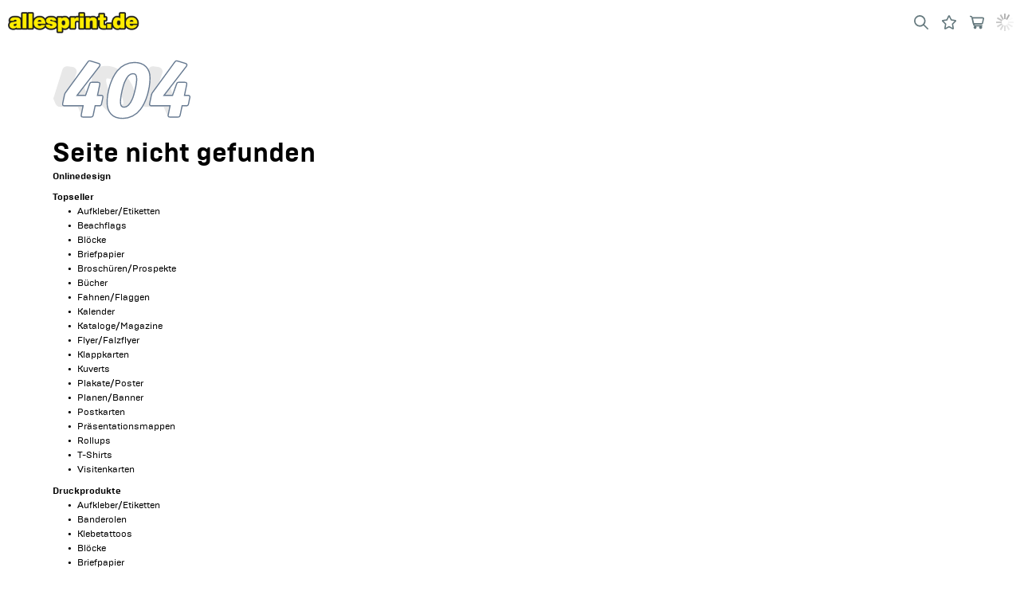

--- FILE ---
content_type: text/html; charset=utf-8
request_url: https://allesprint.de/de//photo-products/fotobuecher
body_size: 123931
content:
<!DOCTYPE html><html lang="de-DE"><head><meta charSet="utf-8"/><link rel="preconnect" href="https://res.cloudinary.com" crossorigin=""/><link rel="preconnect" href="https://ssl.gstatic.com" crossorigin=""/><link rel="preconnect" href="https://apis.google.com" crossorigin=""/><link rel="preconnect" href="https://www.googletagmanager.com" crossorigin=""/><meta name="viewport" content="width=device-width, initial-scale=1, maximum-scale=1, user-scalable=no"/><link rel="preload" as="image" href="https://res.cloudinary.com/unitedprint-com-se/image/upload/v1702944410/develop/1972997/1972997_large.png"/><link rel="stylesheet" href="/_next/static/css/979eff571499a2de.css" data-precedence="next"/><link rel="preload" as="script" fetchPriority="low" href="/_next/static/chunks/webpack-59e1af1cb8ab39f3.js"/><script src="/_next/static/chunks/main-app-609caa0bd266798f.js" async=""></script><script src="/_next/static/chunks/app/%5Blang%5D/layout-eced888af211832f.js" async=""></script><title>Sorry! Irgendetwas ist schief gelaufen.</title><meta name="business:contact_data:street_address" content="Heidkamp 4"/><meta name="business:contact_data:locality" content="Wardenburg"/><meta name="business:contact_data:region" content="Lower Saxony"/><meta name="business:contact_data:postal_code" content="26203"/><meta name="business:contact_data:country_name" content="Germany"/><meta property="og:title" content="Sorry! Irgendetwas ist schief gelaufen."/><meta name="twitter:card" content="summary"/><meta name="twitter:title" content="Sorry! Irgendetwas ist schief gelaufen."/><link rel="icon" href="https://res.cloudinary.com/unitedprint-com-se/image/upload/v1702944409/develop/1972997/1972997_small.ico" type="image/svg+xml"/><link rel="stylesheet" href="/api/_assets/custom.css"/><script src="/_next/static/chunks/polyfills-42372ed130431b0a.js" noModule=""></script></head><body><noscript><iframe src="https://www.googletagmanager.com/ns.html?id=[object Object]" height="0" width="0" style="display:none;visibility:hidden"></iframe></noscript><div id="check-mobile"></div><div id="svgSprite"><div><svg style="position:absolute;width:0;height:0" xmlns="http://www.w3.org/2000/svg"><defs><clipPath id="a" transform="translate(-.73)"><path d="M-5-8h24v24H-5z" fill="none"/></clipPath></defs><symbol id="ico_addressbook" viewBox="0 0 14 20"><path d="M12 0H2a2 2 0 0 0-2 2v16a2 2 0 0 0 2 2h10a2 2 0 0 0 2-2V2a2 2 0 0 0-2-2zM4.9 1h4a1 1 0 0 1 0 2h-4a1 1 0 0 1 0-2zm5.1 9.07a3 3 0 1 1-3-3 3 3 0 0 1 3 3zM12 18H2v-1.36A2.73 2.73 0 0 1 4.81 14h4.38A2.73 2.73 0 0 1 12 16.64z" fill="currentColor"/></symbol><symbol id="ico_amazon" viewBox="0.818 0 22.362 24"><path d="M19.585 14.864c-.576-.8-1.192-1.448-1.192-2.929V7.012c0-2.086.146-4.002-1.392-5.438C15.79.41 13.779 0 12.243 0 9.237 0 5.881 1.122 5.177 4.838c-.076.394.213.604.472.66l3.061.333c.288-.015.495-.297.549-.582.263-1.279 1.335-1.897 2.54-1.897.651 0 1.391.241 1.775.82.443.652.383 1.541.383 2.294v.41c-1.832.204-4.227.341-5.942 1.095-1.979.855-3.37 2.599-3.37 5.164 0 3.284 2.071 4.926 4.731 4.926 2.247 0 3.476-.531 5.209-2.297.576.829.763 1.233 1.813 2.105a.65.65 0 0 0 .746-.074l.008.007c.629-.562 1.775-1.558 2.423-2.099.257-.209.214-.553.01-.839zm-5.626-4.774c-.001 1.232.027 2.256-.592 3.352-.502.891-1.301 1.438-2.186 1.438-1.214 0-1.922-.924-1.922-2.292 0-2.692 2.415-3.182 4.7-3.182v.684zm6.744 9.693c-2.748 1.472-5.735 2.181-8.453 2.181-4.027 0-7.927-1.394-11.081-3.706-.277-.201-.481.154-.251.416C3.843 22 7.704 24 11.994 24c3.061 0 6.613-1.214 9.066-3.494.406-.377.058-.945-.357-.723z"/><path d="M23.094 18.342c-.271-.336-2.611-.626-4.039.377-.221.154-.183.367.062.338.805-.097 2.595-.313 2.913.098s-.355 2.094-.656 2.845c-.091.228.104.319.311.147 1.336-1.122 1.683-3.467 1.409-3.805z"/></symbol><symbol id="ico_apple" viewBox="0.189 0 20 24.563"><path d="M16.892 13.049c.035 3.717 3.261 4.954 3.297 4.97-.027.087-.516 1.763-1.7 3.494-1.024 1.496-2.086 2.987-3.76 3.018-1.645.03-2.173-.976-4.054-.976-1.88 0-2.467.944-4.024 1.006-1.615.061-2.846-1.618-3.878-3.109-2.109-3.05-3.721-8.617-1.557-12.375C2.292 7.21 4.213 6.028 6.299 5.998c1.587-.03 3.084 1.067 4.054 1.067.969 0 2.789-1.32 4.702-1.126.801.033 3.049.323 4.493 2.437-.117.072-2.683 1.566-2.656 4.673m-3.09-9.127c.857-1.039 1.435-2.484 1.277-3.922-1.236.05-2.731.824-3.619 1.862-.794.919-1.491 2.39-1.303 3.799 1.379.107 2.787-.7 3.645-1.739"/></symbol><symbol id="ico_arrow-left" viewBox="0 0 8.4 12.52"><path d="M.4 7l6.3 5.3a1.07 1.07 0 0 0 1.1.1 1 1 0 0 0 .6-.9V1a1 1 0 0 0-.6-.9 1.07 1.07 0 0 0-1.1.1L.4 5.51a1.23 1.23 0 0 0-.4.8.87.87 0 0 0 .4.69z"/></symbol><symbol id="ico_arrow-open" viewBox="0 0 6.87 6.87"><path fill="none" stroke="currentColor" stroke-linecap="round" stroke-miterlimit="10" d="M6.27.6L.5 6.37"/><path d="M6.46 0L3.08.63a.51.51 0 0 0-.41.47.36.36 0 0 0 .08.23l2.78 2.78A.41.41 0 0 0 6.1 4a.47.47 0 0 0 .13-.25L6.86.41A.33.33 0 0 0 6.67 0h-.21"/></symbol><symbol id="ico_arrow-right" viewBox="-0.936 -0.586 207 310"><path d="M198.426 134.162L39.686 5.184c-7.441-4.96-17.362-7.44-27.284-2.48C4.961 5.184 0 12.625 0 22.546v262.915c0 9.922 4.961 17.363 14.882 22.323 7.441 2.48 17.362 2.48 24.803-4.96l156.26-131.458c4.961-4.961 9.922-12.402 9.922-19.843s-2.48-12.4-7.441-17.361z"/></symbol><symbol id="ico_arrow" viewBox="0 0 12.54 8.32"><g clip-path="url(#a)"><path d="M7.77 8L13 1.64A1 1 0 0 0 12.27 0H1.73A1 1 0 0 0 1 1.64L6.23 8a1 1 0 0 0 1.54 0" transform="translate(-.73)" fill="currentColor"/></g></symbol><symbol id="ico_calculate" viewBox="0 0 15 20"><path d="M13.5 0h-12A1.54 1.54 0 0 0 0 1.5v17A1.54 1.54 0 0 0 1.5 20h12a1.54 1.54 0 0 0 1.5-1.5v-17A1.54 1.54 0 0 0 13.5 0zm-10 18A1.5 1.5 0 1 1 5 16.5 1.54 1.54 0 0 1 3.5 18zm0-4A1.5 1.5 0 1 1 5 12.5 1.54 1.54 0 0 1 3.5 14zm0-4A1.5 1.5 0 1 1 5 8.5 1.54 1.54 0 0 1 3.5 10zm4 8A1.5 1.5 0 1 1 9 16.5 1.54 1.54 0 0 1 7.5 18zm0-4A1.5 1.5 0 1 1 9 12.5 1.54 1.54 0 0 1 7.5 14zm0-4A1.5 1.5 0 1 1 9 8.5 1.54 1.54 0 0 1 7.5 10zm4 8a1.5 1.5 0 1 1 1.5-1.5 1.54 1.54 0 0 1-1.5 1.5zm0-4a1.5 1.5 0 1 1 1.5-1.5 1.54 1.54 0 0 1-1.5 1.5zm0-4A1.5 1.5 0 1 1 13 8.5a1.54 1.54 0 0 1-1.5 1.5zM13 4.5A1.54 1.54 0 0 1 11.5 6h-8A1.54 1.54 0 0 1 2 4.5v-1A1.54 1.54 0 0 1 3.5 2h8A1.54 1.54 0 0 1 13 3.5z"/></symbol><symbol id="ico_calender" viewBox="0 0 20 21"><path d="M14 3v1a2 2 0 0 0 4 0V3a2 2 0 0 1 2 2v14a2 2 0 0 1-2 2H2a2 2 0 0 1-2-2V5a2 2 0 0 1 2-2v1a2 2 0 0 0 4 0V3zm4 4H2v12h16zM8.4 9.7a2.34 2.34 0 0 1 .7 1.7c0 1.1-.4 1.7-1.5 2.8l-1.3 1.3h2.9v1.4h-5v-1.3l2.2-2.3c1-1.1 1.1-1.3 1.1-1.9a1.45 1.45 0 0 0-.2-.7.91.91 0 0 0-.7-.3c-.8 0-1 .6-1 1.3H4.2a2.21 2.21 0 0 1 .6-1.9A2.5 2.5 0 0 1 6.6 9a2.87 2.87 0 0 1 1.8.7zm5.9-.5v.6l-2 4.4h1.5v-1.8h1.5v1.7h.8v1.4h-.8v1.4h-1.5v-1.4h-3.2v-1.2L13 9.2zM16 0a.94.94 0 0 1 1 1v3a1 1 0 0 1-2 0V1a.94.94 0 0 1 1-1zM4 0a.94.94 0 0 1 1 1v3a.94.94 0 0 1-1 1 .94.94 0 0 1-1-1V1a.94.94 0 0 1 1-1z"/></symbol><symbol id="ico_camera" viewBox="0 0 36.1 25.8"><path fill="currentColor" d="M33.6 1.3l-7.8 7.1V5.7c0-3.1-2.6-5.7-5.7-5.7H5.7C2.6 0 0 2.6 0 5.7v14.4c0 3.1 2.6 5.7 5.7 5.7h14.4c3.1 0 5.7-2.6 5.7-5.7v-2.7l7.8 7.1c1.4 1.3 2.5.7 2.5-1.1v-21C36.1.5 35 0 33.6 1.3z"/></symbol><symbol id="ico_close" viewBox="0 0 16.6 16.6"><path d="M9.7 8.3l6.6-6.6A1 1 0 1 0 14.9.3L8.3 6.9 1.7.3A1 1 0 0 0 .3 1.7l6.6 6.6-6.6 6.6a1 1 0 1 0 1.4 1.4l6.6-6.6 6.6 6.6a1 1 0 1 0 1.4-1.4z" fill-rule="evenodd"/></symbol><symbol id="ico_dataLoad" viewBox="0 0 18.4 20"><path d="M11.2 15.1c.6 0 1 .5 1 1V19c0 .6-.5 1-1 1s-1-.5-1-1v-2.9c0-.5.4-1 1-1zM12 0c1.1 0 2 .9 2 2v3.8c-.3-.9-1.1-1.6-2-1.9V2H2v16h2.2c.1.4.4.9.7 1.2.4.4 1 .7 1.6.8H2c-1.1 0-2-.9-2-2V2C0 .9.9 0 2 0h10zm.8 14.5c.4-.4 1-.4 1.4 0l2 2c.4.4.4 1 0 1.4-.2.2-.4.3-.7.3-.3 0-.5-.1-.7-.3l-2-2c-.4-.4-.4-1 0-1.4zm-4.7 0c.4-.4 1-.4 1.4 0 .4.4.4 1 0 1.4l-2 2c-.2.2-.4.3-.7.3-.6 0-1-.5-1-1 0-.3.1-.5.3-.7l2-2zm9.3-2.6c.6 0 1 .5 1 1s-.5 1-1 1h-2.9c-.6 0-1-.5-1-1s.5-1 1-1h2.9zm-9.5 0c.6 0 1 .5 1 1s-.5 1-1 1H5c-.6 0-1-.5-1-1s.5-1 1-1h2.9zm6.9-4.1c.4-.4 1-.4 1.4 0 .4.4.4 1 0 1.4l-2 2c-.2.2-.5.3-.7.3-.6 0-1-.5-1-1 0-.3.1-.5.3-.7l2-2zm-8.7 0c.4-.4 1-.4 1.4 0l2 2c.4.4.4 1 0 1.4-.2.2-.4.3-.7.3-.3 0-.5-.1-.7-.3l-2-2c-.4-.4-.4-1 0-1.4zm5.1-2.1c.6 0 1 .5 1 1v2.9c0 .6-.5 1-1 1s-1-.5-1-1V6.7c0-.6.4-1 1-1z" fill-rule="evenodd" clip-rule="evenodd" fill="currentColor"/></symbol><symbol id="ico_dataOk" viewBox="0 0 18 20.5"><path d="M14 7.1V2.5c0-1.1-.9-2-2-2H2c-1.1 0-2 .9-2 2v16c0 1.1.9 2 2 2h10c.7 0 1.3-.3 1.6-.9 2.6-1 4.3-3.4 4.4-6.1s-1.5-5.3-4-6.4zM2 18.5v-16h10v4c-.3 0-.5 0-.8-.1-1.8 0-3.5.7-4.8 2s-2 3-2 4.8c0 2 .9 3.9 2.4 5.2H2v.1zm13-7.4l-4.6 5.6c-.2.2-.5.4-.8.4h-.1c-.3 0-.6-.3-.8-.6l-1.4-3c-.2-.3-.1-.7.1-1 .2-.3.6-.5.9-.4.4 0 .7.3.8.6l.7 1.6 3.6-4.4c.3-.4 1-.5 1.4-.1s.5.9.2 1.3z"/></symbol><symbol id="ico_defaultaddress" viewBox="0 0 19.7 19.9"><path d="M1 9.8c-.6 0-1-.4-1-1 0-.3.1-.6.3-.8l9-7.8c.4-.3.9-.3 1.3 0L19.3 8c.4.4.4 1 .1 1.4-.4.4-1 .4-1.4.1l-8-7.2-8.3 7.3c-.2.1-.5.2-.7.2z"/><path d="M17.9 10.9L9.9 4l-8 6.9v7c0 1.1.9 2 2 2h12c1.1 0 2-.9 2-2v-7zm-3.8-.4l-5.4 6.7c-.2.2-.5.4-.8.4h-.1c-.3 0-.6-.3-.8-.6l-1.7-3.6c-.2-.5 0-1.1.5-1.3.5-.2 1.1 0 1.3.5l1 2.1 4.4-5.4c.3-.4 1-.5 1.4-.1.5.3.6.9.2 1.3z"/></symbol><symbol id="ico_deliveryAdress" viewBox="70.962 1270.147 24 24.185"><path d="M93.746 1282.095a1.216 1.216 0 0 0 .798-2.133l-10.94-9.516a1.216 1.216 0 0 0-1.608.011l-10.629 9.517a1.219 1.219 0 0 0 1.628 1.812l9.834-8.801 10.127 8.812c.218.19.499.297.79.298z"/><path d="M92.662 1283.392l-9.701-8.376-9.707 8.376h-.018v8.509a2.43 2.43 0 0 0 2.431 2.431h14.587a2.43 2.43 0 0 0 2.431-2.431v-8.509h-.023zm-9.802 8.076v-3.039a9.014 9.014 0 0 1-3.947-.506c-1.637-.745-2.083-5.211-2.083-5.211s1.635 1.896 3.085 1.896h2.945v-3.048l6.799 4.954-6.799 4.954z"/></symbol><symbol id="ico_download" viewBox="0 0 18 19"><path d="M16.6 16a1.5 1.5 0 0 1 0 3H1.4a1.5 1.5 0 0 1 0-3zM12 0v6.2h4l-6.2 7.4a1 1 0 0 1-1.6 0L2 6.2h4V0z"/></symbol><symbol id="ico_duplicate" viewBox="0 0 18 20"><path d="M16 4h-4V2a2 2 0 0 0-2-2H2a2 2 0 0 0-2 2v12a2 2 0 0 0 2 2h4v2a2 2 0 0 0 2 2h8a2 2 0 0 0 2-2V6a2 2 0 0 0-2-2zm0 14H8V6h8z"/></symbol><symbol id="ico_edit" viewBox="0 0 20.06 19.97"><path d="M5.1 14.6l4.3 4.3-.7.7L2 22l2.4-6.7zm10-10l4.3 4.3-9.3 9.3-4.3-4.3zm2-2A3 3 0 0 1 21 3c1.2 1.2 1.4 2.9.5 3.8l-1.3 1.3-4.3-4.3z" transform="translate(-2 -2.03)"/></symbol><symbol id="ico_email" viewBox="0 0 20 16"><path d="M20 3.6v10.9a1.54 1.54 0 0 1-1.5 1.5h-17A1.54 1.54 0 0 1 0 14.5V3.6l8.4 5.7a3.07 3.07 0 0 0 3.2 0zM18.5 0A1.59 1.59 0 0 1 20 1.2l-9.5 6.4a.75.75 0 0 1-.9 0L0 1.2A1.59 1.59 0 0 1 1.5 0h17z"/></symbol><symbol id="ico_facebook" viewBox="0 0 13 17"><path fill="currentColor" d="M11.635 0v3.543H8.447a.713.713 0 0 0-.707.707v2.125h3.543v3.543H7.74V17H4.197V9.918H1.365V6.375h2.832V4.25A4.25 4.25 0 0 1 8.092 0h3.543z"/></symbol><symbol id="ico_factsheet" viewBox="0 0 14 20"><path d="M12 0a2 2 0 0 1 2 2v16a2 2 0 0 1-2 2H2a2 2 0 0 1-2-2V2a2 2 0 0 1 2-2h10zm0 2H2v16h10zm-2 12.3a.94.94 0 0 1 1 1 1.06 1.06 0 0 1-.9 1H6.9a.94.94 0 0 1-1-1 1.06 1.06 0 0 1 .9-1H10zm-6 0a1 1 0 0 1 0 2 1 1 0 0 1 0-2zm6-3a.94.94 0 0 1 1 1 1.06 1.06 0 0 1-.9 1H6.9a.94.94 0 0 1-1-1 1.06 1.06 0 0 1 .9-1H10zm-6 0a1 1 0 0 1 0 2 1 1 0 0 1 0-2zm6-3a.94.94 0 0 1 1 1 1.06 1.06 0 0 1-.9 1H6.9a.94.94 0 0 1-1-1 1.06 1.06 0 0 1 .9-1H10zm-6 0a.94.94 0 0 1 1 1 .94.94 0 0 1-1 1 .94.94 0 0 1-1-1 .94.94 0 0 1 1-1zm6-4.6a.94.94 0 0 1 1 1 1.06 1.06 0 0 1-.9 1H4a.94.94 0 0 1-1-1 1.06 1.06 0 0 1 .9-1H10z" fill-rule="evenodd"/></symbol><symbol id="ico_fail" viewBox="0 0 27.8 27.8"><path d="M13.9 0a13.9 13.9 0 1 0 13.9 13.9A13.9 13.9 0 0 0 13.9 0zm7.8 19.7a1.5 1.5 0 0 1 .3 1.7 1.61 1.61 0 0 1-1.4 1h-.1a1.23 1.23 0 0 1-.8-.4l-5.9-5.9L7.9 22a1.16 1.16 0 0 1-1 .4 1.61 1.61 0 0 1-1.4-1v-.1a1.33 1.33 0 0 1 .4-1.4l5.9-5.9-5.9-5.9A1.48 1.48 0 0 1 8 6l5.9 5.91L19.8 6h.05a1.45 1.45 0 0 1 2 0l.1.1a1.67 1.67 0 0 1-.1 2L16 14z"/></symbol><symbol id="ico_file" viewBox="0 0 14 20"><path d="M14 5.6c0-.5-.2-.6-.5-.9L9.4.6 9 .2C8.8 0 8.5 0 8.5 0H2C.9 0 0 .9 0 2v16c0 1.1.9 2 2 2h10c1.1 0 2-.9 2-2V5.6zM12 6H8V2l4 4zm0 12H2V2h4v4c0 1.1.9 2 2 2h4v10z"/></symbol><symbol id="ico_filter" viewBox="0 0 18 20"><path d="M13 14a2.91 2.91 0 0 1 2.8 2H17a1 1 0 0 1 0 2h-1.2a3 3 0 0 1-5.6 0H1a1 1 0 0 1 0-2h9.2a2.91 2.91 0 0 1 2.8-2zM6 7a2.91 2.91 0 0 1 2.8 2H17a1 1 0 0 1 0 2H8.8a3 3 0 0 1-5.6 0H1a1 1 0 0 1 0-2h2.2A2.91 2.91 0 0 1 6 7zm7-7a2.91 2.91 0 0 1 2.8 2H17a.94.94 0 0 1 1 1 .94.94 0 0 1-1 1h-1.2a3 3 0 0 1-5.6 0H1a.94.94 0 0 1-1-1 .94.94 0 0 1 1-1h9.2A2.91 2.91 0 0 1 13 0z" fill-rule="evenodd"/></symbol><symbol id="ico_google" viewBox="0 0 2443 2500"><path d="M2415.412 1018.712h-1169.58v462.29h686.517c-13.836 114.886-88.578 287.9-254.676 404.16-105.19 73.359-246.374 124.571-431.841 124.571-329.418 0-609.008-217.3-708.674-517.653-26.298-77.51-41.518-160.563-41.518-246.374 0-85.82 15.22-168.864 40.134-246.374 101.05-300.354 380.64-517.662 710.058-517.662 233.912 0 391.698 101.04 481.67 185.477l351.564-343.263C1863.151 123.187 1582.168 0 1245.832 0 758.618 0 337.845 279.59 132.998 686.518 48.571 855.382.126 1045.01.126 1245.706s48.444 390.314 132.872 559.18c204.847 406.928 625.62 686.526 1112.834 686.526 336.336 0 618.692-110.734 824.933-301.736 235.296-217.31 370.944-537.042 370.944-916.288 0-102.424-8.31-177.166-26.297-254.676z"/></symbol><symbol id="ico_home" viewBox="0 0 19.65 19.91"><path d="M9.84 4.01l8 6.9v7a2 2 0 0 1-2 2h-12a2 2 0 0 1-2-2v-7zm.8-3.7l8.7 7.8a1 1 0 0 1-1.3 1.5l-8.1-7.3-8.3 7.2a.84.84 0 0 1-.7.2 1 1 0 0 1-.9-.6 1.13 1.13 0 0 1 .3-1.1l9-7.8a1 1 0 0 1 1.3.1z"/></symbol><symbol id="ico_houseList" viewBox="0 0 19.7 19.9"><path d="M1 9.8c-.6 0-1-.4-1-1 0-.3.1-.6.3-.8l9-7.8c.4-.3.9-.3 1.3 0L19.3 8c.4.4.4 1 .1 1.4-.4.4-1 .4-1.4.1l-8-7.2-8.3 7.3c-.2.1-.5.2-.7.2z"/><path d="M17.9 10.9L9.9 4l-8 6.9v7c0 1.1.9 2 2 2h12c1.1 0 2-.9 2-2v-7zm-7 7h-4c-.6 0-1-.4-1-1s.4-1 1-1h4c.6 0 1 .4 1 1s-.5 1-1 1zm2-3h-6c-.6 0-1-.4-1-1s.4-1 1-1h6c.6 0 1 .4 1 1 0 .5-.5 1-1 1zm0-3h-6c-.6 0-1-.4-1-1s.4-1 1-1h6c.6 0 1 .4 1 1s-.5 1-1 1z"/></symbol><symbol id="ico_info" viewBox="0 0 20 20"><path d="M12 2A10 10 0 1 1 2 12 10 10 0 0 1 12 2zm1 8h-2v8h2zm0-4h-2v2h2z" transform="translate(-2 -2)"/></symbol><symbol id="ico_invoice" viewBox="166.666 24 16.8 24"><path d="M183.421 30.737a2.419 2.419 0 0 0-.207-.582c-.022-.047-.048-.091-.073-.137a2.377 2.377 0 0 0-.376-.509l-4.8-4.8a2.314 2.314 0 0 0-.368-.301 2.088 2.088 0 0 0-.198-.106 2.162 2.162 0 0 0-.216-.12 2.142 2.142 0 0 0-.259-.078c-.063-.02-.12-.044-.188-.058a2.48 2.48 0 0 0-.47-.046h-7.2a2.4 2.4 0 0 0-2.4 2.4v19.2a2.4 2.4 0 0 0 2.4 2.4h12a2.4 2.4 0 0 0 2.4-2.4V31.2a2.39 2.39 0 0 0-.045-.463zm-2.355.463h-4.8v-4.8l4.8 4.8zm0 14.4h-12V26.4h4.8v4.8a2.4 2.4 0 0 0 2.4 2.4h4.8v12z"/><path d="M178.666 42h-4.8a1.2 1.2 0 1 0 0 2.4h4.8a1.2 1.2 0 1 0 0-2.4zm0-3.6h-7.2a1.2 1.2 0 0 0 0 2.4h7.2a1.2 1.2 0 1 0 0-2.4zm-8.4-2.4a1.2 1.2 0 0 0 1.2 1.2h7.2a1.2 1.2 0 0 0 0-2.4h-7.2a1.2 1.2 0 0 0-1.2 1.2z"/></symbol><symbol id="ico_link" viewBox="0 0 19.83 19.77"><path d="M6 7.65a3.8 3.8 0 0 1 5.4 0l.7.7a1 1 0 0 1 .3 1 1 1 0 0 1-.7.7 1 1 0 0 1-1-.3l-.7-.7a1.87 1.87 0 0 0-2.6 0l-4.9 4.9a1.9 1.9 0 0 0-.5 1.3 2.11 2.11 0 0 0 .5 1.3l.7.7a1.87 1.87 0 0 0 2.6 0l2.6-2.6a1 1 0 0 1 1.4 1.4l-2.6 2.6a3.8 3.8 0 0 1-5.4 0l-.7-.7a3.86 3.86 0 0 1 0-5.4zm6.6-6.6a4 4 0 0 1 5.4 0l.7.7a3.8 3.8 0 0 1 0 5.4l-4.9 4.9a3.8 3.8 0 0 1-5.4 0l-.7-.7a1 1 0 0 1 1.4-1.4l.7.7a1.87 1.87 0 0 0 2.6 0l4.9-4.9a1.87 1.87 0 0 0 0-2.6l-.7-.7a1.87 1.87 0 0 0-2.6 0l-2.6 2.6a1 1 0 0 1-1.4-1.4z"/></symbol><symbol id="ico_list" viewBox="0 0 22 18"><path fill="currentColor" d="M20 18H2c-1.103 0-2-.896-2-2s.897-2 2-2h18a2 2 0 0 1 0 4zm0-7H2c-1.103 0-2-.896-2-2s.897-2 2-2h18a2 2 0 0 1 0 4zm0-7H2C.897 4 0 3.103 0 2s.897-2 2-2h18c1.104 0 2 .897 2 2s-.896 2-2 2z"/></symbol><symbol id="ico_lock" viewBox="0 0 16 20"><path d="M14.5 6H14c0-3.3-2.7-6-6-6S2 2.7 2 6h-.5C.7 6 0 6.7 0 7.5v11c0 .8.7 1.5 1.5 1.5h13c.8 0 1.5-.7 1.5-1.5v-11c0-.8-.7-1.5-1.5-1.5zm-5.4 6.3c-.1 0-.1 0 0 0L9 15.7c0 .6-.4 1-1 1s-1-.4-1-1v-3.4h-.1c-.6-.6-.6-1.5 0-2.1.6-.6 1.5-.6 2.1 0 .6.5.6 1.5.1 2.1zM4 6c0-2.2 1.8-4 4-4s4 1.8 4 4H4z"/></symbol><symbol id="ico_message" viewBox="0 0 19.46 20.91"><path d="M3.49 20.91v-5.48A8.47 8.47 0 0 1 0 8.73C0 3.92 4.37 0 9.73 0s9.73 3.92 9.73 8.73-4.36 8.73-9.73 8.73a11.27 11.27 0 0 1-1.16-.06zM9.73 2C5.47 2 2 5 2 8.73a6.42 6.42 0 0 0 3.05 5.35l.44.3v2.71l2.58-1.78.39.06a9 9 0 0 0 1.27.09c4.27 0 7.73-3 7.73-6.73S14 2 9.73 2z" fill="currentColor"/></symbol><symbol id="ico_minus" viewBox="0 0 12 4"><path d="M0 0h12v4H0V0z"/></symbol><symbol id="ico_ok" viewBox="0 0 20 20"><path d="M10 0a10 10 0 1 0 10 10 10.33 10.33 0 0 0-2.9-7.1A9.73 9.73 0 0 0 10 0zm5 6.7l-6.4 7.9a1.09 1.09 0 0 1-.9.4c-.3 0-.6-.3-.8-.6l-2-4.2a1 1 0 1 1 1.8-.8L8 12.2l5.4-6.7a1 1 0 0 1 1.4-.1c.5.2.5.9.2 1.3z"/></symbol><symbol id="ico_pagezoom" viewBox="0 0 18 20.1"><path d="M10.5.9l7.4 16.9c.3.8 0 1.7-.8 2.1-.8.3-1.7 0-2.1-.8L13.2 15H4.9l-1.8 4.1c-.3.7-1.1 1.1-1.9.9l-.2-.1c-.8-.3-1.2-1.3-.8-2.1L7.6.9c.3-.6.9-1 1.5-.9.6-.1 1.2.3 1.4.9zM9 5.4l-2.8 6.4h5.6L9 5.4z"/></symbol><symbol id="ico_parcel" viewBox="0 0 16 18"><path d="M0 16.5c0 .8.7 1.5 1.5 1.5h13c.8 0 1.5-.7 1.5-1.5V4H0v12.5zM6 6h4c.6 0 1 .4 1 1s-.4 1-1 1H6c-.6 0-1-.4-1-1s.4-1 1-1zm8.5-6h-13C.7 0 0 .7 0 1.5V3h16V1.5c0-.8-.7-1.5-1.5-1.5z"/></symbol><symbol id="ico_paymentCards" viewBox="0 0 22.5 16.3"><path d="M21.4 6H8.2c-.6 0-1 .5-1 1.1v8.2c0 .6.5 1.1 1.1 1.1h13.2c.6 0 1.1-.5 1.1-1.1V7.1C22.5 6.5 22 6 21.4 6zM8.9 7.2h11.8c.3 0 .6.3.6.6v.8h-13v-.8c0-.3.3-.6.6-.6zm11.8 8H8.9c-.3 0-.6-.3-.6-.6v-3.8h13v3.8c0 .3-.3.6-.6.6z"/><path d="M14.8.8c-.2-.6-.7-.9-1.3-.7L.8 3.5c-.6.1-.9.7-.8 1.2l2.1 7.9c.2.6.7.9 1.3.7l2.7-.7V7.1C6.2 6 7.1 5 8.2 5H16L14.8.8zM5.1 8.6l-2 .5c-.1.1-.2 0-.3-.1l-.5-2c0-.1 0-.2.1-.2l2-.5c.1 0 .2 0 .2.1l.5 2c.1.1.1.2 0 .2zm10.5 4.2H9.7c-.3 0-.5-.2-.5-.5s.2-.5.5-.5h5.9c.3 0 .5.2.5.5s-.2.5-.5.5z"/></symbol><symbol id="ico_person" viewBox="0 0 14 21.5"><path d="M7 0C4.2 0 2 2.2 2 5s2.2 5 5 5 5-2.2 5-5c0-2.7-2.2-5-5-5zm2 10.5H5c-2.7-.1-4.9 2-5 4.7v6.3h14v-6.3c-.1-2.7-2.3-4.8-5-4.7z"/></symbol><symbol id="ico_play" viewBox="0 0 20 20"><path d="M10 0A10 10 0 1 1 0 10 10 10 0 0 1 10 0zM7.5 4.8a1 1 0 0 0-.5.8v8.8a1 1 0 0 0 .5.8 1 1 0 0 0 .9-.1l5.7-4.4a1 1 0 0 0 0-1.4L8.4 4.9a1 1 0 0 0-.9-.1z"/></symbol><symbol id="ico_plus" viewBox="0 0 14 14"><path d="M5 9H0V5h5V0h4v5h5v4H9v5H5V9z"/></symbol><symbol id="ico_plusButton" viewBox="-0.009 1186.64 24 24.804"><path d="M21.588 1189.125a19.77 19.77 0 0 0-19.191 0v-.001a21.655 21.655 0 0 0 0 19.835 19.77 19.77 0 0 0 19.191 0 21.659 21.659 0 0 0 0-19.834zm-1.992 10.397h-7.125v7.125h-.96v-7.125H4.387v-.96h7.125v-7.125h.96v7.125h7.125v.96z"/></symbol><symbol id="ico_pocket" viewBox="0 0 18 17.8"><path d="M17.5 13.7v2.8c.1.6-.4 1.1-1 1.1H1.1c-.6.1-1.1-.4-1.1-1V5.2c0-.6.4-1.1 1-1.1h15.4c.5-.1 1 .3 1.1.9v3h-5.9c-1.1-.1-2.1.8-2.2 1.9v1.6c-.1 1.1.8 2.1 2 2.2h6.1zM15.4 3.4H7c.1 0 .2-.1.2-.1l6.3-1.8c.3-.1.6-.1.8 0 .4.1.7.3.7.6.1.5.2.9.4 1.3zm-3.6-2c-.5.2-1.1.3-1.6.4L4.8 3.3c-.5.1-.9.2-1.3.2v-.1c.1 0 .2-.1.3-.1 2.1-1 4.1-2.1 6.2-3.1.4-.3 1-.2 1.3.3 0 0 0 .1.1.1.1.3.2.5.4.8z"/><path d="M14.4 8.7h2.3c.5 0 .9.3 1.1.7.2.6.2 1.2.2 1.8 0 .3-.1.7-.2 1-.1.6-.6.9-1.2.9h-5c-1.2 0-1.5-.8-1.5-2.1 0-1.2.1-2.1 1.1-2.2h1.9c.5-.1.9-.1 1.3-.1zM13 10.9c0-.5-.4-.9-1-.9-.5 0-.9.4-.9 1 0 .5.4.9.9.9.6 0 1-.4 1-1z"/></symbol><symbol id="ico_price" viewBox="0 0 20.2 20.28"><path d="M19.68 7.7L12.58.6a1.93 1.93 0 0 0-2.8 0l-7.8 7.8a2 2 0 0 0-.5.9L.08 15a1.9 1.9 0 0 0 .5 1.9l2.8 2.8a1.9 1.9 0 0 0 1.9.5l5.7-1.5a2.62 2.62 0 0 0 .9-.5l7.7-7.7a2 2 0 0 0 .6-1.4 1.55 1.55 0 0 0-.5-1.4zm-14 9.1a1.38 1.38 0 0 1-1.6.3 1.69 1.69 0 0 1-.9-1.4 1.57 1.57 0 0 1 .9-1.4 1.53 1.53 0 0 1 1.6.3 1.57 1.57 0 0 1 0 2.2zm8.9-5.1a2.53 2.53 0 0 1-1.8 1 2.28 2.28 0 0 1-1.9-.7l-.7.6-1-.9.7-.7-.6-.6-.7.7-.9-.9.7-.7a2.64 2.64 0 0 1-.7-1.9 2.23 2.23 0 0 1 1-1.8 2.52 2.52 0 0 1 2-.9 2.61 2.61 0 0 1 2 1l.1.1-1 1-.1-.1a1.19 1.19 0 0 0-.9-.5 1.28 1.28 0 0 0-1 .4 1.23 1.23 0 0 0-.4.8 1.88 1.88 0 0 0 .2.8l1.1-1.1.9.9-1.1 1.1.6.6 1.1-1.1.9.9-1.1 1.1a.78.78 0 0 0 .8.2 2 2 0 0 0 .8-.4 1 1 0 0 0 .4-1 1.05 1.05 0 0 0-.5-.9l-.1-.1 1.1-1 .1.1a2.61 2.61 0 0 1 1 2 3 3 0 0 1-1 2z"/></symbol><symbol id="ico_print" viewBox="0 0 20 20"><path d="M18.5 5h-17A1.54 1.54 0 0 0 0 6.5v8A1.54 1.54 0 0 0 1.5 16H4v1.5A2.48 2.48 0 0 0 6.5 20h7a2.48 2.48 0 0 0 2.5-2.5V16h2.5a1.54 1.54 0 0 0 1.5-1.5v-8A1.54 1.54 0 0 0 18.5 5zM14 13v4.5a.47.47 0 0 1-.5.5h-7a.47.47 0 0 1-.5-.5V13zm2-13v4H4V0z"/></symbol><symbol id="ico_products" viewBox="0 0 17 17"><path d="M2.5 12A2.5 2.5 0 1 1 0 14.5 2.48 2.48 0 0 1 2.5 12zm6 0A2.5 2.5 0 1 1 6 14.5 2.48 2.48 0 0 1 8.5 12zm6 0a2.5 2.5 0 1 1-2.5 2.5 2.48 2.48 0 0 1 2.5-2.5zm-12-6A2.5 2.5 0 1 1 0 8.5 2.48 2.48 0 0 1 2.5 6zm6 0A2.5 2.5 0 1 1 6 8.5 2.48 2.48 0 0 1 8.5 6zm6 0A2.5 2.5 0 1 1 12 8.5 2.48 2.48 0 0 1 14.5 6zm-12-6A2.5 2.5 0 1 1 0 2.5 2.48 2.48 0 0 1 2.5 0zm6 0A2.5 2.5 0 1 1 6 2.5 2.48 2.48 0 0 1 8.5 0zm6 0A2.5 2.5 0 1 1 12 2.5 2.48 2.48 0 0 1 14.5 0z"/></symbol><symbol id="ico_saving_subscription" viewBox="0 0 70 70"><path id="path-1_00000158717735428638379290000011686992068009925251_" fill="currentColor" d="M68.1 33.8c1 0 1.9.9 1.9 1.9-.3 15.3-10.5 28.7-25.4 33-14.1 4-28.9-1.2-37.5-12.5L3 59.8l.3-10.3c0-.3.2-.6.4-.8.2-.2.5-.3.8-.3h.1l10.2 1-4.9 4.3c7.6 10.3 21 15 33.6 11.4 13.3-3.8 22.4-15.8 22.7-29.4 0-1.1.9-2 1.9-1.9zM17.4 19.3c2.7 0 5.1 1.6 6.1 4.1.3-.1.7-.1 1-.1h24.9c1.2 0 2.4.5 3.2 1.4.6.7.9 1.7.7 2.6l-2.6 12.1c-.4 1.8-2.1 3-3.9 2.9h-19c.5 1.1 1.6 1.7 2.8 1.7h16.5c1 0 1.7.8 1.7 1.7 0 1-.8 1.7-1.7 1.7h-.2c1.5 1.5 1.5 3.9 0 5.3s-3.8 1.5-5.3 0-1.5-3.8 0-5.3h-9.3c1.2 1.1 1.4 2.9.7 4.4-.7 1.5-2.3 2.3-3.9 2.1s-2.9-1.5-3.2-3.1c-.3-1.6.5-3.2 1.9-4-2.3-1.1-3.7-3.3-3.8-5.8-.4-.4-.7-1-.8-1.6l-2.6-12.1c-.1-.4-.1-.8 0-1.2l-.1-.3c0-1.7-1.4-3.1-3.1-3.1-1 0-1.7-.8-1.7-1.7 0-.9.8-1.7 1.7-1.7zm32 7.5H24.2l2.8 12h19.8c.2 0 .3 0 .5-.1l2.5-11.9h-.4zM63 14.1l3.8-3.4-.3 10.3c0 .3-.2.6-.4.8-.2.2-.6.3-.9.3l-10.2-1 5.2-4.6C52.5 6.2 39.1 1.4 26.4 5 12.8 8.9 3.6 21.4 3.8 35.3c0 1-.8 1.9-1.9 1.9-1 0-1.9-.8-1.9-1.9-.2-15.6 10.1-29.6 25.4-34 14.1-4 29 1.3 37.6 12.8z"/></symbol><symbol id="ico_search" viewBox="0 0 19.94 20.02"><path d="M19.63 18.32l-5.2-5.2a8.22 8.22 0 0 0-1.1-11.1 8 8 0 0 0-11 .4 8.13 8.13 0 0 0 10.8 12.1l5.2 5.2a1 1 0 0 0 1.4 0 1.07 1.07 0 0 0-.1-1.4zM1.93 8.12a6 6 0 0 1 3.8-5.6 6.16 6.16 0 0 1 6.6 1.3 6 6 0 0 1 1.3 6.6 6.35 6.35 0 0 1-5.6 3.8 6.12 6.12 0 0 1-6.1-6.1z"/></symbol><symbol id="ico_senderAdress" viewBox="70.962 1270.147 24 24.185"><path d="M72.969 1281.795l10.127-8.812 9.834 8.801a1.219 1.219 0 0 0 1.628-1.812l-10.629-9.517a1.215 1.215 0 0 0-1.608-.011l-10.94 9.516a1.215 1.215 0 0 0 .798 2.133c.29.001.571-.106.79-.298z"/><path d="M73.238 1283.392v8.509a2.43 2.43 0 0 0 2.431 2.431h14.587a2.43 2.43 0 0 0 2.431-2.431v-8.509h-.018l-9.707-8.376-9.701 8.376h-.023zm3.028 3.121l6.799-4.954v3.048h2.945c1.45 0 3.085-1.896 3.085-1.896s-.446 4.466-2.083 5.211a9.03 9.03 0 0 1-3.947.506v3.039l-6.799-4.954z"/></symbol><symbol id="ico_share" viewBox="0 0 18.4 19.8"><path d="M15.3 0a3.1 3.1 0 0 1 0 6.2 3.23 3.23 0 0 1-2.1-.8L6.1 9.3v.5a1.27 1.27 0 0 1-.1.6l7 4a3 3 0 0 1 2.1-.8 3.1 3.1 0 1 1-3.1 3.1 1.27 1.27 0 0 1 .1-.6l-7-4a2.52 2.52 0 0 1-2 .9A3.12 3.12 0 0 1 0 9.9v-.2a3.08 3.08 0 0 1 3.1-2.9 3 3 0 0 1 2.1.8l7.1-3.9v-.5a3 3 0 0 1 3-3.2z"/></symbol><symbol id="ico_shipment" viewBox="0 0 18 20"><path d="M14.4 14.2a7.78 7.78 0 0 1-3.3.4v2.5L5.6 13l5.6-4.1v2.5h2.4c1.2 0 2.5-1.6 2.5-1.6s-.3 3.8-1.7 4.4zM2 18V2h10v4.1a2.2 2.2 0 0 1-.8-.1 6.74 6.74 0 0 0-6.8 6.8A6.76 6.76 0 0 0 6.8 18zM14 6.6V2a2 2 0 0 0-2-2H2a2 2 0 0 0-2 2v16a2 2 0 0 0 2 2h10a1.7 1.7 0 0 0 1.6-.9A6.76 6.76 0 0 0 14 6.6z" fill-rule="evenodd"/></symbol><symbol id="ico_shoppingBasket" viewBox="0 0 21.74 20.04"><path d="M1 0a3.76 3.76 0 0 1 3.5 2.4c.2 0 .4-.1.6-.1h14.4a2.34 2.34 0 0 1 1.8.8 1.67 1.67 0 0 1 .4 1.5l-1.5 7a2.34 2.34 0 0 1-2.2 1.7H7a1.78 1.78 0 0 0 1.6 1h9.6a1 1 0 0 1 0 2H18a2.192 2.192 0 1 1-3.1 3.1 2.2 2.2 0 0 1 0-3.1H9.5a2.14 2.14 0 0 1 .4 2.5A2.08 2.08 0 0 1 7.7 20a2.12 2.12 0 0 1-1.8-1.8A1.9 1.9 0 0 1 7 16a3.76 3.76 0 0 1-2.2-3.4 4.05 4.05 0 0 1-.5-.9l-1.5-7v-.9A1.79 1.79 0 0 0 1 2a1 1 0 0 1 0-2zm17.3 11.3l1.5-6.9c-.1 0-.2-.1-.3-.1H4.9l1.6 7h11.8z"/></symbol><symbol id="ico_showData" viewBox="0 0 19.3 20"><path d="M12 18H2V2h10v3a5.82 5.82 0 0 0-1.9-.3 5.91 5.91 0 0 0-5.9 5.9 5.85 5.85 0 0 0 5.9 5.9 6.28 6.28 0 0 0 1.9-.3zm2-7.4v.5a3.48 3.48 0 0 1-2 2.9 4.14 4.14 0 0 1-1.9.5 3.9 3.9 0 0 1-3.9-3.9 4 4 0 0 1 3.9-3.9 4.14 4.14 0 0 1 1.9.5 3.77 3.77 0 0 1 2 2.9v.5zm5 7.4l-4-4a5.54 5.54 0 0 0 1.1-3.4 5.73 5.73 0 0 0-2-4.4V2a2 2 0 0 0-2-2H2a2 2 0 0 0-2 2v16a2 2 0 0 0 2 2h10a2 2 0 0 0 2-2v-2.2l3.6 3.6a.91.91 0 0 0 .7.3 1.08 1.08 0 0 0 .7-.3 1 1 0 0 0 0-1.4z" fill-rule="evenodd"/></symbol><symbol id="ico_star" viewBox="0 0 22.11 21.8"><path d="M16.93 21.8a1.45 1.45 0 0 1-.7-.2l-5.2-2.8-5.1 2.8a1.54 1.54 0 0 1-1.6-.1 1.43 1.43 0 0 1-.6-1.5l1-6-4.2-4.2a1.6 1.6 0 0 1-.5-1.6 1.36 1.36 0 0 1 1.2-1l5.8-.9L9.63.9a1.69 1.69 0 0 1 1.4-.9 1.51 1.51 0 0 1 1.4.9l2.6 5.4 5.8.9a1.41 1.41 0 0 1 1.2 1 1.56 1.56 0 0 1-.4 1.6l-4.2 4.2 1 6a1.43 1.43 0 0 1-.6 1.5 1.61 1.61 0 0 1-.9.3zm-5.9-5.3l5.3 2.9-1-6.1 4.3-4.3-5.9-.9-2.7-5.5-2.6 5.5-5.9.9 4.3 4.3-1 6.1z"/></symbol><symbol id="ico_star_filled" viewBox="0 0 22.1 21.8"><path d="M20.8 7.1c.6.1 1.1.5 1.2 1 .2.6 0 1.2-.4 1.6L17.4 14l1 6c.1.6-.1 1.2-.6 1.5-.3.2-.6.3-.9.3s-.5-.1-.7-.2L11 18.8l-5.1 2.8c-.5.3-1.1.2-1.6-.1-.5-.3-.7-.9-.6-1.5l1-6L.5 9.8C0 9.4-.1 8.7.1 8.2c.2-.6.7-1 1.2-1l5.8-.9L9.7.9c.4-.8 1.3-1.1 2-.7.3.2.6.4.7.7L15 6.3"/></symbol><symbol id="ico_subcategory" viewBox="-0.877 -0.09 373 236"><path d="M24.803 0c14.883 0 24.804 9.921 24.804 22.323v76.889h198.427V12.401l119.056 99.213c2.48 2.48 4.961 7.441 4.961 12.402s-2.48 9.92-4.961 12.4l-119.056 99.215V148.82H24.803c-7.44 0-12.401-2.48-17.362-7.441C2.48 136.417 0 131.458 0 126.498V22.324C0 9.921 9.921 0 24.803 0z"/></symbol><symbol id="ico_subcategoryBig" viewBox="0 0 39 9.5"><path d="M1 0a.92.92 0 0 1 1 .9V4h32V.5l4.8 4a.72.72 0 0 1 0 1l-4.8 4V6H1a.91.91 0 0 1-.7-.3.86.86 0 0 1-.3-.6V.9A.92.92 0 0 1 1 0z" fill-rule="evenodd"/></symbol><symbol id="ico_tickmark" viewBox="0 0 38 34.3"><path d="M36 0c-.7 0-1.3.4-1.6.9L15.5 29.3 3.3 18.5c-.8-.7-2.1-.7-2.8.2s-.7 2.1.2 2.8l13.9 12.3c.8.7 2.1.7 2.8-.2l.2-.2L37.7 3.1c.6-.9.4-2.2-.5-2.8-.4-.2-.8-.3-1.2-.3z"/></symbol><symbol id="ico_trash" viewBox="0 0 12 20"><path d="M12 5v13.5a1.54 1.54 0 0 1-1.5 1.5h-9A1.54 1.54 0 0 1 0 18.5V5zM8 0v1h2.5A1.54 1.54 0 0 1 12 2.5V4H0V2.5A1.54 1.54 0 0 1 1.5 1H4V0z"/></symbol><symbol id="ico_twitter" viewBox="0 0 28.344 23.02"><path fill="currentColor" d="M28.343 2.735a12.076 12.076 0 0 1-2.912 3.001c.014.17.019.421.019.755 0 1.56-.229 3.114-.685 4.667a16.792 16.792 0 0 1-2.076 4.47 17.602 17.602 0 0 1-3.317 3.785c-1.284 1.098-2.831 1.972-4.641 2.625-1.811.654-3.747.982-5.81.982-3.25 0-6.224-.871-8.921-2.607.419.049.886.072 1.402.072 2.698 0 5.104-.826 7.213-2.481a5.661 5.661 0 0 1-3.381-1.158 5.677 5.677 0 0 1-2.051-2.869c.395.062.761.091 1.097.091.516 0 1.024-.064 1.528-.197a5.722 5.722 0 0 1-3.335-2.007C1.592 10.801 1.15 9.57 1.15 8.168v-.074a5.76 5.76 0 0 0 2.626.738 5.844 5.844 0 0 1-1.888-2.069 5.631 5.631 0 0 1-.701-2.769 5.69 5.69 0 0 1 .791-2.932 16.46 16.46 0 0 0 5.298 4.289 16.188 16.188 0 0 0 6.68 1.791 6.463 6.463 0 0 1-.144-1.331c0-1.606.566-2.977 1.698-4.109C16.645.568 18.015 0 19.621 0c1.68 0 3.096.612 4.244 1.833A11.379 11.379 0 0 0 27.553.43c-.444 1.378-1.296 2.447-2.555 3.202a11.533 11.533 0 0 0 3.345-.897z"/></symbol><symbol id="ico_upload" viewBox="-0.27 -0.27 447 472"><path d="M411.735 396.853c19.842 0 34.725 17.363 34.725 37.205 0 19.844-14.883 37.205-34.725 37.205H34.725C14.882 471.263 0 453.902 0 434.058c0-19.842 14.882-37.205 34.725-37.205h377.01zM223.229 0c7.441 0 14.882 2.48 19.843 9.921l153.78 183.545H297.64v153.781H148.82V193.466H49.606L203.387 9.921C208.348 2.48 215.789 0 223.229 0z"/></symbol><symbol id="ico_usermenu" viewBox="0 0 20.1 20.2"><path d="M8.3-1.8C2.8-1.8-1.8 2.8-1.8 8.3S2.8 18.4 8.3 18.4s10.1-4.5 10.1-10.1S13.9-1.8 8.3-1.8zm0 1.8c4.6 0 8.3 3.7 8.3 8.3s-3.7 8.3-8.3 8.3S0 12.9 0 8.3 3.7 0 8.3 0z" transform="translate(1.75 1.75)" fill="currentColor"/><path d="M8.4 1.3h-.2c-2.2.1-3.9 1.9-3.9 4v.2c.1 2.2 1.9 3.8 4 3.8h.2c2.2-.1 3.8-1.9 3.8-4v-.2c-.1-1-.5-1.9-1.2-2.6-.6-.8-1.7-1.2-2.7-1.2zM8.2 3h.1c.7 0 1.3.3 1.7.7.4.4.6.9.7 1.5v.2c0 1.2-1 2.2-2.2 2.3h-.1c-1.2 0-2.2-1-2.3-2.2v-.1c0-1.3.9-2.3 2.1-2.4zm.1 15.4c-1.7 0-3.3-.4-4.8-1.2-.2-.1-.4-.4-.4-.7V15c0-2.9 2.4-5.3 5.2-5.3 2.8 0 5.1 2.3 5.2 5.1v1.7c0 .3-.2.6-.5.8-1.4.7-3 1.1-4.7 1.1zm0-1.7c1.2 0 2.3-.3 3.4-.7l.1-.1V15c0-1.9-1.5-3.4-3.3-3.5h-.2c-1.9 0-3.4 1.5-3.5 3.4V16l.1.1c1 .4 2 .7 3.1.7l.3-.1z" transform="translate(1.75 1.75)" fill="currentColor"/></symbol><symbol id="ico_warning" viewBox="0 0 20.07 18.8"><path d="M21.9 20.5L12.7 3.4a.81.81 0 0 0-1.4 0L2.1 20.3a.91.91 0 0 0 0 1 1.05 1.05 0 0 0 .9.5h18.2a.84.84 0 0 0 .7-.4 1 1 0 0 0 0-.9zM13 18.7h-2v-2h2zm-.1-4h-1.7v-6h1.7z" transform="translate(-1.95 -3)"/></symbol><symbol id="ico_warningCircle" viewBox="0 0 27.6 28.4"><path d="M13.8 0A14 14 0 0 0 0 14.2a13.92 13.92 0 0 0 13.8 14.2 14 14 0 0 0 13.8-14.2A14 14 0 0 0 13.8 0zm-1 4.3a1.8 1.8 0 0 1 .9-.4 1.14 1.14 0 0 1 .8.3 1.6 1.6 0 0 1 .5 1v12.2a3.13 3.13 0 0 1-.5 1 1.14 1.14 0 0 1-.8.3 1.33 1.33 0 0 1-.8-.3 1.93 1.93 0 0 1-.5-.9V5.4a1.6 1.6 0 0 1 .4-1.1zm2.1 19.6a1.46 1.46 0 0 1-2.2 0 1.66 1.66 0 0 1-.5-1.2 2.08 2.08 0 0 1 .5-1.2 1.46 1.46 0 0 1 2.2 0 1.92 1.92 0 0 1 .4 1.2 1.59 1.59 0 0 1-.4 1.2z" fill-rule="evenodd"/></symbol><symbol id="logo_changeColor" viewBox="0 0 131.2 50.8"><path d="M6.6 32.2c.9.4 1.2.7 2.3.7 1.3 0 2.8-.9 3.8-2.9.8-1.8 1.3-5 1.3-6.8 0-2-1-2.5-1.8-2.5-1.6 0-3.6 1.8-4.4 5.5.1-.1-1.2 6-1.2 6zm-2 9.8c-.1.3 0 .5-.7.6l-3.2.7c-.2 0-.3.1-.4.1-.3 0-.2-.5-.1-.9l4.2-19.8c.1-.4.1-1.1.1-1.7 0-.5 0-.8-.1-1.3-.1-.9-.2-.5-.2-.9s.2-.5.4-.5l3-1.2c.4-.2.7-.2.9 1.3.1.6.1 1.3.1 1.9 1.5-1.8 3.1-3.3 5.8-3.3 3.6 0 4 3.2 4 5.5 0 3.3-.9 6.6-2.2 9-2.6 4.7-6.3 4.8-7.1 4.8-1.6 0-2.6-.6-3-.8l-.1-.1L4.6 42zm19.9-6.8c0 .2-.1.4-.5.4h-3.4c-.3 0-.6 0-.4-.8l2.6-11.5c.3-1.2.3-1.9.3-2.5 0-.5 0-.8-.2-1.4-.1-.7-.1-.8-.1-.8 0-.3.2-.3.4-.4l3-1.2c.1-.1.3-.1.4-.1.2 0 .3.3.4.6.3.7.3 2.3.3 3.1 1.5-1.9 3.3-3.7 5.6-3.7.3 0 .7 0 1 .1.1.1.3.1.3.4 0 .1 0 .1-.1.2l-1.5 3.7c0 .1-.1.2-.3.2-.1 0-.3-.1-.5-.1-.2-.1-.5-.1-.7-.1-1.7 0-3.9 1.8-4.9 6.6-.1.1-1.7 7.3-1.7 7.3zM42 15.3c-1.6 0-3-1.3-3-3 0-1.8 1.4-3 3-3s3 1.2 3 3c.1 1.6-1.3 3-3 3m-2.5 19.9c-.1.4-.3.4-.5.4h-3.4c-.3 0-.6 0-.4-.8l3-14h-2.8c-.6 0-.5-.4-.4-.6l.4-2.2c0-.2 0-.4.5-.4h6.8c.6 0 .5.5.4.8l-3.6 16.8zm18.9 0c0 .1-.1.4-.5.4h-3.4c-.3 0-.6 0-.4-.8L56.6 24c.2-.9.3-1.4.3-1.9 0-.7-.1-1.4-1.2-1.4-1.2 0-2.4.8-3.3 2.2-.4.7-1.1 2-1.8 5L49 35.2c0 .2-.1.4-.5.4h-3.4c-.3 0-.6 0-.4-.8l2.6-11.5c.3-1.2.3-1.9.3-2.5 0-.5 0-.7-.2-1.5-.1-.4-.1-.6-.1-.8 0-.3.2-.3.4-.4l3.1-1.2h.4c.3 0 .4.9.4 1.1.1.8.1 1.2.2 2.5l.3-.4c1.1-1.4 3.2-3.3 5.7-3.3 2.6 0 3.7 2.1 3.7 4 0 .6-.2 2-.4 2.7l-2.7 11.7zm16.6-.9c.1.3.1.5-.5.8-1.1.6-3.8 1.1-5.5 1.1-3.6 0-4.2-2.2-4.2-3.7 0-.5 0-1.1.3-2.3l2-9.3h-2.4c-.4 0-.5-.1-.4-.8l.4-2c0-.2 0-.4.5-.4h2.6l.9-4.5c.1-.3.3-.4.5-.4l3.3-.5c.7-.1.8-.1.7.8l-1 4.6H77c.2 0 .7 0 .4.7l-.8 2.3c-.1.3-.2.4-.5.4h-4.7l-1.8 8.6c-.2 1.1-.3 1.5-.3 1.8 0 1.2.8 1.3 1.4 1.3.7 0 1.6-.2 3-.7.3-.1.4-.1.4-.1h.1c.1 0 .1.1.2.3 0-.2.6 2.1.6 2zm47.8-7l-.5 2.3c-.1.6-.3.6-.7.6h-2.3l-1.1 5c-.1.5-.3.5-.7.5h-2.8c-.8 0-.6-.4-.6-.5l1-4.9h-8.9c-.2 0-.7 0-.6-.4l.9-4.1c0-.1 0-.3.3-.5l11.9-15c.1-.1.2-.3.5-.3.2 0 .3.1.4.1l2.3 1.1c.1 0 .1.1.2.1.1.1.2.2.2.4s-.1.3-.2.4l-11.7 14.7h5.5l2.1-6.4c.1-.4.1-.5.5-.5h2.2c.2 0 .7 0 .6.4l-1.4 6.4h2.2c.8 0 .8.3.7.6m-23.4-2.1c-.9.7-1.4.9-2.9 1.9-2.5 1.6-3.6 2.6-4.2 4.6h8.7c.8 0 .7.4.5.9L101 35c-.1.3-.1.5-.7.5H87.1c-.3 0-.5.1-.4-.8v-.4c.2-2.1 1.4-4.5 2.8-6.2 1.7-2.2 4.1-3.8 5.7-4.8 3-2 5.2-3.3 5.2-6.5 0-1.8-1-2.4-2.1-2.4-1 0-2.2.5-3.2 1.8-.5.7-.9 1.3-1.1 1.7l-.1.2c-.1.1-.3.3-.5.3s-.3-.1-.4-.1l-2-1c-.1-.1-.3-.1-.3-.4 0-.2 0-.5.4-1.1l.1-.3c.5-.9 1.3-1.9 2.1-2.6 1.5-1.3 3.4-2.3 6-2.3 1.1 0 5.8.1 5.8 5.9 0 3.2-1.4 5.8-5.7 8.7M105.8 0c-14 0-25.4 11.4-25.4 25.4 0 14 11.4 25.4 25.4 25.4 14 0 25.4-11.4 25.4-25.4 0-14-11.4-25.4-25.4-25.4" fill="currentColor"/></symbol></svg></div><div><svg style="position:absolute; width:0; height:0;" xmlns="http://www.w3.org/2000/svg" xmlns:xlink="http://www.w3.org/1999/xlink"><defs>
        <path d="M20,9.9998 C20,15.5228 15.522,19.9998 10,19.9998 C4.478,19.9998 0,15.5228 0,9.9998 C0,4.4778 4.478,-0.0002 10,-0.0002 C15.522,-0.0002 20,4.4778 20,9.9998" id="path-1"/>
    
        <path d="M20,9.9998 C20,15.5228 15.522,19.9998 10,19.9998 C4.478,19.9998 0,15.5228 0,9.9998 C0,4.4778 4.478,-0.0002 10,-0.0002 C15.522,-0.0002 20,4.4778 20,9.9998" id="path-1"/>
    <style>.cls-1{fill:#ccefff}.cls-2{fill:#ace3fc}</style></defs><symbol id="24h" viewBox="0 0 20 20">
    <!-- Generator: Sketch 63.1 (92452) - https://sketch.com -->
    <title>24h-Service</title>
    
    
    <g id="Greenline-/-FSC-/-PEFC-/-24H-/-Klimaneutral" stroke="none" stroke-width="1" fill="none" fill-rule="evenodd">
        <g id="24h-1" transform="translate(-1270.000000, -810.000000)">
            <g id="Icon/24h-service" transform="translate(1268.000000, 808.000000)">
                <g id="Group-2" stroke-width="1" transform="translate(2.000000, 2.000000)">
                    <mask id="mask-2" fill="white">
                        <use xlink:href="#path-1"/>
                    </mask>
                    <use id="Fill-4" fill="#AA99A2" xlink:href="#path-1"/>
                    <g id="Fill/print24-blue" mask="url(#mask-2)" fill="#187CE0">
                        <g transform="translate(-2.000000, -2.000000)" id="Rectangle">
                            <rect x="0" y="0" width="100" height="40"/>
                        </g>
                    </g>
                </g>
                <g id="Group-13" stroke-width="1" transform="translate(5.000000, 5.000000)"/>
                <path d="M11.9241,4.75 C13.4711,4.75 14.9491,5.208 16.2051,6.076 L16.2051,6.076 L16.8621,5.294 C16.9841,5.147 17.1641,5.076 17.3331,5.109 C17.4721,5.136 17.5781,5.23 17.6221,5.367 L17.6221,5.367 L18.5691,8.319 C18.6191,8.475 18.5781,8.652 18.4601,8.793 C18.3411,8.934 18.1691,9 18.0121,8.982 L18.0121,8.982 L14.9411,8.562 C14.7981,8.543 14.6881,8.455 14.6361,8.323 C14.5751,8.163 14.6131,7.973 14.7371,7.826 L14.7371,7.826 L15.2821,7.175 C14.2901,6.522 13.1321,6.177 11.9241,6.177 C10.3191,6.177 8.8101,6.786 7.6771,7.892 C6.5481,8.992 5.9261,10.455 5.9261,12.01 C5.9261,13.565 6.5481,15.027 7.6761,16.128 C8.8101,17.234 10.3191,17.843 11.9241,17.843 C13.5291,17.843 15.0381,17.234 16.1711,16.128 C16.3051,15.997 16.4821,15.925 16.6701,15.925 L16.6701,15.925 C16.8701,15.928 17.0481,16.004 17.1801,16.141 C17.4551,16.423 17.4501,16.875 17.1691,17.15 C15.7651,18.518 13.9031,19.271 11.9241,19.271 C9.9451,19.271 8.0831,18.518 6.6801,17.151 C5.2741,15.778 4.5001,13.952 4.5001,12.01 C4.5001,10.068 5.2741,8.242 6.6791,6.869 C8.0811,5.503 9.9431,4.75 11.9241,4.75 Z M11.1961,7.4093 C11.5901,7.4093 11.9101,7.7293 11.9101,8.1233 L11.9101,8.1233 L11.9101,12.3193 L14.4691,12.3193 C14.8631,12.3193 15.1831,12.6393 15.1831,13.0333 C15.1831,13.4263 14.8631,13.7463 14.4691,13.7463 L14.4691,13.7463 L11.1061,13.7413 C10.7481,13.6933 10.4831,13.3883 10.4831,13.0333 L10.4831,13.0333 L10.4831,8.1233 C10.4831,7.7293 10.8021,7.4093 11.1961,7.4093 Z" id="Combined-Shape" fill="#FFFFFF"/>
            </g>
        </g>
    </g>
</symbol><symbol id="24hTransparent" viewBox="0 0 24 24">
    
    <g id="Icon/p24-Icon_24h-Service" stroke="none" stroke-width="1" fill="none" fill-rule="evenodd">
        <g id="Group-2" opacity="0" transform="translate(2, 2)">
            <mask id="mask-2" fill="white">
                <use xlink:href="#path-1"/>
            </mask>
            <g id="Fill-4"/>
            <g id="print24-blue" mask="url(#mask-2)" fill="#187CE0">
                <g transform="translate(-2, -2)" id="Rectangle">
                    <rect x="0" y="0" width="100" height="40"/>
                </g>
            </g>
        </g>
        <path d="M12,1 C18.0751322,1 23,5.92486775 23,12 C23,18.0751322 18.0751322,23 12,23 C5.92486775,23 1,18.0751322 1,12 C1,5.92486775 5.92486775,1 12,1 Z M12,2 C6.4771525,2 2,6.4771525 2,12 C2,17.5228475 6.4771525,22 12,22 C17.5228475,22 22,17.5228475 22,12 C22,6.4771525 17.5228475,2 12,2 Z" id="Rectangle-13" fill="#FFFFFF" fill-rule="nonzero"/>
        <g id="Group-13" transform="translate(5, 5)"/>
        <path d="M12.1463742,5.5 C13.5313339,5.5 14.854521,5.91002686 15.9789615,6.68710833 L16.5671441,5.9870188 C16.6763653,5.85541629 16.8375112,5.79185318 16.9888093,5.8213966 C17.1132498,5.84556849 17.2081468,5.92972247 17.247538,6.05237243 L18.0953447,8.69516562 C18.1401074,8.83482543 18.103402,8.99328559 17.9977619,9.11951656 C17.8912265,9.24574754 17.7372426,9.30483438 17.5966876,9.28871979 L14.847359,8.91271262 C14.7193375,8.89570278 14.6208594,8.81692032 14.5743062,8.69874664 C14.5196956,8.55550582 14.5537153,8.38540734 14.6647269,8.25380483 L15.152641,7.67099373 C14.2645479,7.08639212 13.2278424,6.7775291 12.1463742,6.7775291 C10.7094897,6.7775291 9.35854969,7.32273948 8.3442256,8.31289167 C7.33348254,9.29767234 6.77663384,10.6074306 6.77663384,11.9995524 C6.77663384,13.3916741 7.33348254,14.7005372 8.34333035,15.6862131 C9.35854969,16.6763653 10.7094897,17.2215756 12.1463742,17.2215756 C13.5832587,17.2215756 14.9341987,16.6763653 15.9485228,15.6862131 C16.068487,15.5689346 16.2269472,15.5044763 16.3952551,15.5044763 C16.5743062,15.507162 16.7336616,15.5752014 16.8518353,15.6978514 C17.0980304,15.9503133 17.0935542,16.3549687 16.8419875,16.6011638 C15.5850492,17.8258729 13.9180842,18.5 12.1463742,18.5 C10.3746643,18.5 8.70769919,17.8258729 7.45165622,16.6020591 C6.19292748,15.3728738 5.5,13.7381379 5.5,11.9995524 C5.5,10.2609669 6.19292748,8.62623098 7.45076097,7.39704566 C8.70590868,6.17412713 10.3728738,5.5 12.1463742,5.5 Z M11.4946285,7.88075201 C11.847359,7.88075201 12.1338406,8.16723366 12.1338406,8.51996419 L12.1338406,12.2764548 L14.4247986,12.2764548 C14.7775291,12.2764548 15.0640107,12.5629364 15.0640107,12.915667 C15.0640107,13.2675022 14.7775291,13.5539839 14.4247986,13.5539839 L11.4140555,13.5495076 C11.0935542,13.5065354 10.8563115,13.2334825 10.8563115,12.915667 L10.8563115,8.51996419 C10.8563115,8.16723366 11.1418979,7.88075201 11.4946285,7.88075201 Z" id="Combined-Shape" fill="#FFFFFF"/>
    </g>
</symbol><symbol id="FSC-R" viewBox="0 0 52 20">
<style type="text/css">
	.st0{fill-rule:evenodd;clip-rule:evenodd;fill:#6EAA64;}
	.st1{enable-background:new    ;}
	.st2{fill:#FFFFFF;}
</style>

<g id="Label_x2F_FSC-TM-R">
	<g id="Label_x2F_Neu-Produkt">
		<path id="Rectangle-13" class="st0" d="M10,0h32c5.5,0,10,4.5,10,10l0,0c0,5.5-4.5,10-10,10H10C4.5,20,0,15.5,0,10l0,0
			C0,4.5,4.5,0,10,0z"/>
		<g class="st1">
			<path class="st2" d="M10.3,5.2h6.4v1.5h-4.7v2.8h4v1.4h-4V15h-1.7V5.2z"/>
			<path class="st2" d="M17.8,11.8h1.7c0,1.5,1.3,1.8,2.2,1.8c1.2,0,1.8-0.5,1.8-1.3c0-0.8-0.8-1-2.3-1.6l-0.2-0.1
				c-1.8-0.7-3-1.3-3-2.9c0-1.7,1.3-2.9,3.5-2.9c2.1,0,3.6,0.9,3.6,3.3h-1.7c0-1.3-1-1.8-2-1.8c-1.1,0-1.8,0.5-1.8,1.2
				c0,0.8,0.7,1.1,2.1,1.6l0.2,0.1c1.7,0.6,3.2,1.2,3.2,3c0,1.7-1.2,2.9-3.7,2.9C19.6,15.2,17.8,14.1,17.8,11.8z"/>
			<path class="st2" d="M27.2,11.7V8.5C27.2,6.3,28.5,5,31,5c1.9,0,3.6,1,3.6,3.4v0.1h-1.7V8.4c0-1.3-1.1-1.8-1.9-1.8
				c-1.4,0-2.1,0.7-2.1,1.9v3.4c0,1.2,0.7,1.9,2.1,1.9c0.9,0,1.9-0.5,1.9-1.8v-0.1h1.7v0.1c0,2.4-1.7,3.4-3.6,3.4
				C28.5,15.2,27.2,13.9,27.2,11.7z"/>
			<path class="st2" d="M36,7.4C36,6,37,5,38.3,5s2.3,1,2.3,2.4c0,1.4-1,2.4-2.3,2.4S36,8.8,36,7.4z M40.1,7.4
				c0-1.1-0.8-1.9-1.8-1.9c-1,0-1.8,0.8-1.8,1.9s0.8,1.9,1.8,1.9C39.3,9.3,40.1,8.5,40.1,7.4z M37.4,6.1h1.1c0.6,0,0.9,0.3,0.9,0.8
				c0,0.4-0.2,0.7-0.6,0.8l0.6,0.7v0.2h-0.5l-0.6-0.8h-0.3v0.8h-0.5V6.1z M38.4,7.3c0.2,0,0.4-0.1,0.4-0.3s-0.2-0.3-0.4-0.3h-0.5
				v0.7H38.4z"/>
		</g>
	</g>
</g>
</symbol><symbol id="FSC-TM" viewBox="0 0 56 20">
<style type="text/css">
	.st0{fill-rule:evenodd;clip-rule:evenodd;fill:#6EAA64;}
	.st1{enable-background:new    ;}
	.st2{fill:#FFFFFF;}
</style>

<g id="Label_x2F_FSC-TM">
	<g id="Label_x2F_Neu-Produkt" transform="translate(-10.000000, 0.000000)">
		<path id="Rectangle-13" class="st0" d="M20,0h36c5.5,0,10,4.5,10,10l0,0c0,5.5-4.5,10-10,10H20c-5.5,0-10-4.5-10-10l0,0
			C10,4.5,14.5,0,20,0z"/>
		<g class="st1">
			<path class="st2" d="M20.7,5.2h6.4v1.5h-4.7v2.8h4v1.4h-4V15h-1.7V5.2z"/>
			<path class="st2" d="M28.3,11.8H30c0,1.5,1.3,1.8,2.2,1.8c1.2,0,1.8-0.5,1.8-1.3c0-0.8-0.8-1-2.3-1.6l-0.2-0.1
				c-1.8-0.7-3-1.3-3-2.9c0-1.7,1.3-2.9,3.5-2.9c2.1,0,3.6,0.9,3.6,3.3h-1.7c0-1.3-1-1.8-2-1.8c-1.1,0-1.8,0.5-1.8,1.2
				c0,0.8,0.7,1.1,2.1,1.6l0.2,0.1c1.7,0.6,3.2,1.2,3.2,3c0,1.7-1.2,2.9-3.7,2.9C30.1,15.2,28.3,14.1,28.3,11.8z"/>
			<path class="st2" d="M37.6,11.7V8.5C37.6,6.3,39,5,41.5,5c1.9,0,3.6,1,3.6,3.4v0.1h-1.7V8.4c0-1.3-1.1-1.8-1.9-1.8
				c-1.4,0-2.1,0.7-2.1,1.9v3.4c0,1.2,0.7,1.9,2.1,1.9c0.9,0,1.9-0.5,1.9-1.8v-0.1h1.7v0.1c0,2.4-1.7,3.4-3.6,3.4
				C39,15.2,37.6,13.9,37.6,11.7z"/>
			<path class="st2" d="M47.4,6H46V5.2h3.5V6h-1.3v3.7h-0.9V6z M50.3,5.2h0.9l1.3,2l1.3-2h0.9v4.5h-0.9V6.7l-1,1.6h-0.6l-1-1.6v3
				h-0.9V5.2z"/>
		</g>
	</g>
</g>
</symbol><symbol id="FSC" viewBox="0 0 46 20">
<style type="text/css">
	.st0{fill-rule:evenodd;clip-rule:evenodd;fill:#6EAA64;}
	.st1{enable-background:new    ;}
	.st2{fill:#FFFFFF;}
</style>

<g id="Label_x2F_FSC">
	<g id="Label_x2F_Neu-Produkt">
		<path id="Rectangle-13" class="st0" d="M10,0h26c5.5,0,10,4.5,10,10l0,0c0,5.5-4.5,10-10,10H10C4.5,20,0,15.5,0,10l0,0
			C0,4.5,4.5,0,10,0z"/>
		<g class="st1">
			<path class="st2" d="M11.1,5.2h6.4v1.5h-4.7v2.8h4v1.4h-4V15h-1.7V5.2z"/>
			<path class="st2" d="M18.6,11.8h1.7c0,1.5,1.3,1.8,2.2,1.8c1.2,0,1.8-0.5,1.8-1.3c0-0.8-0.8-1-2.3-1.6l-0.2-0.1
				c-1.8-0.7-3-1.3-3-2.9c0-1.7,1.3-2.9,3.5-2.9C24.5,5,26,5.9,26,8.3h-1.7c0-1.3-1-1.8-2-1.8c-1.1,0-1.8,0.5-1.8,1.2
				c0,0.8,0.7,1.1,2.1,1.6l0.2,0.1c1.7,0.6,3.2,1.2,3.2,3c0,1.7-1.2,2.9-3.7,2.9C20.4,15.2,18.6,14.1,18.6,11.8z"/>
			<path class="st2" d="M27.9,11.7V8.5c0-2.2,1.4-3.5,3.8-3.5c1.9,0,3.6,1,3.6,3.4v0.1h-1.7V8.4c0-1.3-1.1-1.8-1.9-1.8
				c-1.4,0-2.1,0.7-2.1,1.9v3.4c0,1.2,0.7,1.9,2.1,1.9c0.9,0,1.9-0.5,1.9-1.8v-0.1h1.7v0.1c0,2.4-1.7,3.4-3.6,3.4
				C29.3,15.2,27.9,13.9,27.9,11.7z"/>
		</g>
	</g>
</g>
</symbol><symbol id="PEFC-R" viewBox="0 0 60 20">
<style type="text/css">
	.st0{fill-rule:evenodd;clip-rule:evenodd;fill:#6EAA64;}
	.st1{enable-background:new    ;}
	.st2{fill:#FFFFFF;}
</style>

<g id="Label_x2F_PEFC-R">
	<g id="Label_x2F_Neu-Produkt">
		<path id="Rectangle-13" class="st0" d="M10,0h40c5.5,0,10,4.5,10,10l0,0c0,5.5-4.5,10-10,10H10C4.5,20,0,15.5,0,10l0,0
			C0,4.5,4.5,0,10,0z"/>
		<g class="st1">
			<path class="st2" d="M11.3,5.2h4.2c1.7,0,2.8,1.2,2.8,3s-1,3-2.8,3h-2.6V15h-1.7V5.2z M15.2,9.7c0.7,0,1.3-0.5,1.3-1.5
				c0-1-0.6-1.5-1.3-1.5h-2.3v3.1H15.2z"/>
			<path class="st2" d="M20.2,5.2h6.3v1.5h-4.6v2.7h4v1.4h-4v2.7h4.6V15h-6.3V5.2z"/>
			<path class="st2" d="M28.4,5.2h6.4v1.5h-4.7v2.8h4v1.4h-4V15h-1.7V5.2z"/>
			<path class="st2" d="M36.3,11.7V8.5c0-2.2,1.4-3.5,3.8-3.5c1.9,0,3.6,1,3.6,3.4v0.1h-1.7V8.4c0-1.3-1.1-1.8-1.9-1.8
				c-1.4,0-2.1,0.7-2.1,1.9v3.4c0,1.2,0.7,1.9,2.1,1.9c0.9,0,1.9-0.5,1.9-1.8v-0.1h1.7v0.1c0,2.4-1.7,3.4-3.6,3.4
				C37.7,15.2,36.3,13.9,36.3,11.7z"/>
			<path class="st2" d="M45.1,7.4c0-1.4,1-2.4,2.3-2.4s2.3,1,2.3,2.4c0,1.4-1,2.4-2.3,2.4S45.1,8.8,45.1,7.4z M49.3,7.4
				c0-1.1-0.8-1.9-1.8-1.9c-1,0-1.8,0.8-1.8,1.9s0.8,1.9,1.8,1.9C48.5,9.3,49.3,8.5,49.3,7.4z M46.5,6.1h1.1c0.6,0,0.9,0.3,0.9,0.8
				c0,0.4-0.2,0.7-0.6,0.8l0.6,0.7v0.2H48l-0.6-0.8h-0.3v0.8h-0.5V6.1z M47.6,7.3C47.8,7.3,48,7.2,48,7s-0.2-0.3-0.4-0.3h-0.5v0.7
				H47.6z"/>
		</g>
	</g>
</g>
</symbol><symbol id="PEFC-TM" viewBox="0 0 64 20">
<style type="text/css">
	.st0{fill-rule:evenodd;clip-rule:evenodd;fill:#6EAA64;}
	.st1{enable-background:new    ;}
	.st2{fill:#FFFFFF;}
</style>

<g id="Label_x2F_PEFC-TM">
	<g id="Label_x2F_Neu-Produkt">
		<path id="Rectangle-13" class="st0" d="M10,0h44c5.5,0,10,4.5,10,10l0,0c0,5.5-4.5,10-10,10H10C4.5,20,0,15.5,0,10l0,0
			C0,4.5,4.5,0,10,0z"/>
		<g class="st1">
			<path class="st2" d="M11.2,5.2h4.2c1.7,0,2.8,1.2,2.8,3s-1,3-2.8,3h-2.6V15h-1.7V5.2z M15.1,9.7c0.7,0,1.3-0.5,1.3-1.5
				c0-1-0.6-1.5-1.3-1.5h-2.3v3.1H15.1z"/>
			<path class="st2" d="M20.1,5.2h6.3v1.5h-4.6v2.7h4v1.4h-4v2.7h4.6V15h-6.3V5.2z"/>
			<path class="st2" d="M28.3,5.2h6.4v1.5H30v2.8h4v1.4h-4V15h-1.7V5.2z"/>
			<path class="st2" d="M36.2,11.7V8.5C36.2,6.3,37.6,5,40,5c1.9,0,3.6,1,3.6,3.4v0.1H42V8.4c0-1.3-1.1-1.8-1.9-1.8
				c-1.4,0-2.1,0.7-2.1,1.9v3.4c0,1.2,0.7,1.9,2.1,1.9c0.9,0,1.9-0.5,1.9-1.8v-0.1h1.7v0.1c0,2.4-1.7,3.4-3.6,3.4
				C37.6,15.2,36.2,13.9,36.2,11.7z"/>
			<path class="st2" d="M45.9,6h-1.3V5.2h3.5V6h-1.3v3.7h-0.9V6z M48.9,5.2h0.9l1.3,2l1.3-2h0.9v4.5h-0.9V6.7l-1,1.6h-0.6l-1-1.6v3
				h-0.9V5.2z"/>
		</g>
	</g>
</g>
</symbol><symbol id="PEFC" viewBox="0 0 54 20">
<style type="text/css">
	.st0{fill-rule:evenodd;clip-rule:evenodd;fill:#6EAA64;}
	.st1{enable-background:new    ;}
	.st2{fill:#FFFFFF;}
</style>

<g id="Label_x2F_PEFC">
	<g id="Label_x2F_Neu-Produkt">
		<path id="Rectangle-13" class="st0" d="M10,0h34c5.5,0,10,4.5,10,10l0,0c0,5.5-4.5,10-10,10H10C4.5,20,0,15.5,0,10l0,0
			C0,4.5,4.5,0,10,0z"/>
		<g class="st1">
			<path class="st2" d="M11,5.2h4.2c1.7,0,2.8,1.2,2.8,3s-1,3-2.8,3h-2.6V15H11V5.2z M14.9,9.7c0.7,0,1.3-0.5,1.3-1.5
				c0-1-0.6-1.5-1.3-1.5h-2.3v3.1H14.9z"/>
			<path class="st2" d="M19.9,5.2h6.3v1.5h-4.6v2.7h4v1.4h-4v2.7h4.6V15h-6.3V5.2z"/>
			<path class="st2" d="M28.1,5.2h6.4v1.5h-4.7v2.8h4v1.4h-4V15h-1.7V5.2z"/>
			<path class="st2" d="M36,11.7V8.5C36,6.3,37.4,5,39.8,5c1.9,0,3.6,1,3.6,3.4v0.1h-1.7V8.4c0-1.3-1.1-1.8-1.9-1.8
				c-1.4,0-2.1,0.7-2.1,1.9v3.4c0,1.2,0.7,1.9,2.1,1.9c0.9,0,1.9-0.5,1.9-1.8v-0.1h1.7v0.1c0,2.4-1.7,3.4-3.6,3.4
				C37.4,15.2,36,13.9,36,11.7z"/>
		</g>
	</g>
</g>
</symbol><symbol id="akrobat" viewBox="0 0 512 512"><path style="fill:#fd4b2d" d="M512 512H0V0h512v512z"/><path style="fill:#e8130f" d="M512 512H256V0h256v512z"/><path style="fill:#ff6849" d="M482 482H30V30h452v452z"/><path style="fill:#fd4b2d" d="M482 482H256V30h226v452z"/><path style="fill:#fff" d="M117.082 417.572c-5.125 0-9.641-.956-13.52-2.368l-.659-.257a28.655 28.655 0 0 1-17.088-20.475l-.106-.546c-2.792-15.835 2.909-40.043 45.93-65.441 16.487-9.733 36.446-18.353 58.553-25.407 5.603-11.644 10.817-24.034 15.511-36.929 4.693-12.895 8.663-25.738 11.855-38.259-12.401-19.614-22.149-39.047-28.522-57.1-16.511-46.77-5.597-68.998 6.615-79.43 7.577-6.827 18.472-8.755 27.938-4.93 15.045 5.623 32.909 22.775 33.391 72.38.186 19.145-2.329 40.74-7.273 63.412 7.282 10.674 15.405 21.385 24.226 31.897 8.821 10.512 17.958 20.372 27.206 29.397 23.187-.933 44.89.341 63.712 3.849 48.909 9.114 62.636 29.778 65.507 45.588 1.968 9.968-1.702 20.053-9.617 26.425-12.362 10.267-36.16 17.274-79.486-7.183-16.673-9.411-34.117-22.386-51.28-38.005-12.888.969-26.22 2.649-39.737 5.032-13.514 2.383-26.621 5.366-39.062 8.862-10.786 20.547-22.741 38.705-35.189 53.251-24.146 28.213-44.066 36.237-58.905 36.237zm-1.942-30.213c6.793 1.186 20.254-4.733 38.051-25.53 4.597-5.371 9.129-11.321 13.555-17.772-7.122 3.238-13.769 6.668-19.856 10.262-23.57 13.915-31.737 26.142-31.75 33.04zm222.044-73.355c6.365 4.549 12.659 8.59 18.815 12.065 23.835 13.455 38.507 14.414 44.489 10.976-2.373-6.478-14.229-15.175-41.136-20.189-6.949-1.295-14.368-2.245-22.168-2.852zm-97.493-54.579a446.63 446.63 0 0 1-12.274 33.724 444.252 444.252 0 0 1 17.609-3.47 445.846 445.846 0 0 1 17.733-2.761 442.921 442.921 0 0 1-11.81-13.515 449.469 449.469 0 0 1-11.258-13.978zM214.24 115.083c-4.424 5.293-6.027 19.909 3.084 45.719 2.353 6.666 5.24 13.566 8.614 20.625.757-7.787 1.109-15.258 1.041-22.327-.266-27.369-6.771-40.556-12.739-44.017z"/><path style="fill:#e5e5e5" d="M256 181.969c.716-8.031 1.05-15.779.978-23.16-.061-6.274-.402-12.024-.978-17.302v40.462zM430.355 332.952c-2.871-15.811-16.598-36.474-65.507-45.588-18.822-3.508-40.525-4.782-63.712-3.849-9.248-9.026-18.385-18.885-27.206-29.397a411.75 411.75 0 0 1-17.931-22.96v48.141a439.3 439.3 0 0 0 6.76 7.617c-2.245.303-4.502.642-6.76.983v30.351c11.541-1.871 22.921-3.229 33.972-4.06 17.163 15.619 34.607 28.593 51.28 38.005 43.327 24.457 67.125 17.451 79.486 7.183 7.916-6.372 11.587-16.458 9.618-26.426zM356 326.069c-6.157-3.475-12.45-7.516-18.815-12.065 7.8.607 15.219 1.557 22.168 2.852 26.907 5.014 38.763 13.711 41.136 20.189-5.982 3.438-20.655 2.479-44.489-10.976z"/></symbol><symbol id="blueAngel" viewBox="0 0 27.8 27.3"><path style="fill-rule:evenodd;clip-rule:evenodd;fill:#fff" d="M20.4 11.3c-.1-.1-4.2-.4-6.4-.4.6-.1 1-.5 1-1.1 0-.6-.5-1.1-1.1-1.1s-1.1.5-1.1 1.1c0 .6.4 1.1 1 1.1-2.1 0-6.4.4-6.4.4-.2.1-.1.4.1.4 1.3.1 4.1-.5 5.1.9 1.7 2.3 0 6.3-.8 7.5.8.2 1.5.3 2 .3.6 0 1.2-.1 2-.3-.8-1.2-2.5-5.2-.8-7.5 1-1.4 3.8-.8 5.1-.9.4 0 .5-.3.3-.4z"/><path style="fill-rule:evenodd;clip-rule:evenodd;fill:#fff" d="M0 13.6C0 6 6.3 0 14 0s13.9 6.2 13.8 13.7c0 7.5-6.3 13.6-14 13.6S0 21.1 0 13.6z"/><path style="fill-rule:evenodd;clip-rule:evenodd;fill:#0971b5" d="M0 13.6C0 6 6.3 0 14 0s13.9 6.2 13.8 13.7c0 7.5-6.3 13.6-14 13.6S0 21.1 0 13.6z"/><path style="fill-rule:evenodd;clip-rule:evenodd;fill:#0971b5" d="M7.3 13.3c0-3.7 3-6.6 6.6-6.6 3.7 0 6.6 3 6.6 6.6 0 3.7-3 6.6-6.6 6.6-3.7 0-6.6-3-6.6-6.6z"/><path style="fill-rule:evenodd;clip-rule:evenodd;fill:#fff" d="M7.3 13.6c0-3.7 3-6.6 6.6-6.6 3.7 0 6.6 3 6.6 6.6s-3 6.6-6.6 6.6c-3.7.1-6.6-2.9-6.6-6.6z"/><path style="fill-rule:evenodd;clip-rule:evenodd;fill:#0971b5" d="M20.4 11.9c0-.2-.1-.3-.2-.5-1.2-.1-4.5-.3-6.3-.4-1.8 0-5.1.2-6.3.4-.1.2-.1.3-.2.5 1.4 0 4.1-.4 5.1.9 1.7 2.2.1 5.9-.8 7.2.7.2 1.4.3 2.1.3.7 0 1.4-.1 2.1-.3-.8-1.2-2.5-5-.8-7.2 1.2-1.3 3.9-.8 5.3-.9z"/><path style="fill-rule:evenodd;clip-rule:evenodd;fill:#0377b9" d="M20.4 11.3c-.1-.1-4.2-.4-6.4-.4.6-.1 1-.5 1-1.1 0-.6-.5-1.1-1.1-1.1s-1.1.5-1.1 1.1c0 .6.4 1.1 1 1.1-2.1 0-6.4.4-6.4.4-.2.1-.1.4.1.4 1.3.1 4.1-.5 5.1.9 1.7 2.3 0 6.3-.8 7.5.8.2 1.5.3 2 .3.6 0 1.2-.1 2-.3-.8-1.2-2.5-5.2-.8-7.5 1-1.4 3.8-.8 5.1-.9.4 0 .5-.3.3-.4z"/><path style="fill-rule:evenodd;clip-rule:evenodd;fill:#0971b5" d="M13.8 22.9c.2.1 2.3-1.2 4.5-.2 1.8.9 3.1.8 4.1.5 0 0-.4.8-1.4 1.3-1.4.7-2.4-.1-3.3-.7-1.8-1.3-3.4-.7-3.3-.7.7.2 2.3 1.3 3.1 2 .4.3-.5.4-.7.2-1.9-1.7-2.3-2-3-2v-.4z"/><path style="fill-rule:evenodd;clip-rule:evenodd;fill:#0971b5" d="M14.1 22.9c-.2.1-2.3-1.2-4.5-.2-1.8.9-3.1.8-4.1.5 0 0 .4.8 1.4 1.3 1.4.7 2.4-.1 3.3-.7 1.8-1.3 3.4-.7 3.3-.7-.7.2-2.3 1.3-3.1 2-.4.3.5.4.7.2 1.9-1.7 2.4-2 3-2v-.4zM15 4.6c.8-.3 1.7 0 2.3 1.1-.7.2-1.6-.4-2.3-1.1zM24.4 17.2c-.4-.1-.7-2.6-.7-5.3.6.7 1 1.5 1.3 2.4.5-1 1.1-1.9 1.8-2.8.2 3-2.1 5.8-2.4 5.7zM21.5 5.2c-.3-.9-1-1.3-2.1-1 .4.6 1.2.8 2.1 1z"/><path style="fill-rule:evenodd;clip-rule:evenodd;fill:#0971b5" d="M22.2 20.5c-.2-.2.2-2.7 1.4-4.7.3.9.3 1.8.3 2.7.7-.7 1.7-2.1 2.7-2.7-.6 4.1-4.2 4.8-4.4 4.7z"/><path style="fill-rule:evenodd;clip-rule:evenodd;fill:#0971b5" d="M19.4 22.6c0-.1.7-2.8 2.5-3.6-.1 1.1-.1 1.9-.3 2.4.8-.3 2.6-1.2 3.7-1.4-2.6 4.2-5.8 2.7-5.9 2.6zM25.2 13.1c-.3 0-1.1-1.1-1.7-3.7.6.5 1.1.9 1.5 1.5.2-.9.3-1.6.7-2.4 1 2.4-.3 4.5-.5 4.6z"/><path style="fill-rule:evenodd;clip-rule:evenodd;fill:#0971b5" d="M24.9 9.7c-.2.1-1.4-.4-2.6-2.6.6.2 1.3.4 1.8.8-.1-.8-.3-1.3-.3-2.1 1.7 1.6 1.3 3.7 1.1 3.9z"/><path style="fill-rule:evenodd;clip-rule:evenodd;fill:#0971b5" d="M23.4 6.8c-.2.1-1.1.1-2.6-1.3.5 0 1.1 0 1.6.2-.3-.6-.5-.9-.7-1.4 1.7.7 1.8 2.4 1.7 2.5zM3.4 17c.4 0 .9-2 1.1-4.6-.7.6-1.2 1.2-1.7 1.8-.4-1-.8-1.8-1.5-2.7C1 15.3 3.1 17 3.4 17z"/><path style="fill-rule:evenodd;clip-rule:evenodd;fill:#0971b5" d="M5.6 20.3c.2-.2 0-2.8-1.1-4.9-.4.9-.5 1.8-.5 2.8-.7-.7-1.5-1.6-2.7-2.7-.1 4.5 4.1 5 4.3 4.8z"/><path style="fill-rule:evenodd;clip-rule:evenodd;fill:#0971b5" d="M8.5 22.6c0-.1-.7-2.8-2.5-3.6.1 1.1.1 1.9.3 2.4-.8-.3-2.6-1.2-3.7-1.4 2.6 4.1 5.8 2.7 5.9 2.6zM2.9 13.2c.3.1 1.5-1 2.7-4-.7.4-1.5.8-2.1 1.4 0-1.1 0-1.9-.3-3-1.7 2.6-.6 5.4-.3 5.6z"/><path style="fill-rule:evenodd;clip-rule:evenodd;fill:#0971b5" d="M4 9.5c.3.1 1.6-.4 3.5-3-.8.2-1.6.3-2.3.7.4-.7.5-1.2.8-2.3-2.9 1.6-2.2 4.4-2 4.6z"/><path style="fill-rule:evenodd;clip-rule:evenodd;fill:#0971b5" d="M6.1 6.1c.2.2 1.5.4 3.9-1-.7-.1-1.4-.3-2.1-.2.5-.7 1.1-.9 1.4-1.6-2.4.5-3.3 2.5-3.2 2.8z"/><path style="fill-rule:evenodd;clip-rule:evenodd;fill:#0971b5" d="M9.2 4.4c.1.2 1 .7 3.4.5-.5-.3-1-.6-1.6-.8.7-.3 1.2-.4 1.7-.8-2-.4-3.4.9-3.5 1.1z"/><path style="fill-rule:evenodd;clip-rule:evenodd;fill:#0971b5" d="M12.3 4.1c0 .2.7.9 2.9 1.2-.3-.4-.7-.8-1.2-1.1.6 0 1 0 1.6-.2-1.7-.8-3.3-.1-3.3.1z"/><path style="fill-rule:evenodd;clip-rule:evenodd;fill:#fff" d="M13.8 22.5c.2.1 2.3-1.2 4.6-.2 1.8.9 3.1.8 4.2.5 0 0-.4.8-1.5 1.3-1.4.7-2.4-.1-3.3-.7-1.8-1.3-3.5-.7-3.4-.7.7.2 2.4 1.3 3.2 2 .4.3-.5.4-.7.2-1.9-1.7-2.4-2-3-2l-.1-.4z"/><path style="fill-rule:evenodd;clip-rule:evenodd;fill:#fff" d="M14.1 22.5c-.2.1-2.3-1.2-4.6-.2-1.8.9-3.1.8-4.2.5 0 0 .4.8 1.5 1.3 1.4.7 2.4-.1 3.3-.7 1.8-1.3 3.5-.7 3.4-.7-.7.2-2.4 1.3-3.2 2-.3.4.5.5.7.3 1.9-1.7 2.4-2 3-2l.1-.5zM14.9 4.1c.9-.3 1.8 0 2.4 1.1-.8.2-1.6-.4-2.4-1.1zM24.5 16.8c-.4-.1-.8-2.7-.7-5.3.6.7 1 1.5 1.3 2.4.5-1 1.1-1.9 1.8-2.8.3 3-2 5.8-2.4 5.7zM21.6 4.7c-.3-.9-1-1.3-2.1-1 .3.6 1.2.9 2.1 1z"/><path style="fill-rule:evenodd;clip-rule:evenodd;fill:#fff" d="M22.3 20.1c-.2-.2.2-2.7 1.4-4.7.3.9.3 1.8.3 2.7.7-.7 1.7-2.1 2.8-2.7-.7 4.1-4.4 4.8-4.5 4.7z"/><path style="fill-rule:evenodd;clip-rule:evenodd;fill:#fff" d="M19.4 22.2c0-.1.7-2.8 2.6-3.6-.1 1.1-.1 1.9-.3 2.4.9-.3 2.6-1.2 3.7-1.4-2.6 4.2-5.9 2.8-6 2.6zM25.3 12.7c-.3 0-1.1-1.1-1.7-3.8.6.5 1.2.9 1.6 1.5.2-.9.3-1.6.7-2.4 1 2.4-.3 4.6-.6 4.7z"/><path style="fill-rule:evenodd;clip-rule:evenodd;fill:#fff" d="M25 9.2c-.2.1-1.4-.4-2.7-2.6.7.2 1.3.4 1.9.8-.1-.8-.3-1.3-.3-2.1 1.8 1.6 1.3 3.8 1.1 3.9z"/><path style="fill-rule:evenodd;clip-rule:evenodd;fill:#fff" d="M23.5 6.4c-.2.1-1.2.1-2.6-1.3.5 0 1.1 0 1.6.2-.3-.6-.5-.9-.7-1.4 1.7.6 1.8 2.3 1.7 2.5zM3.2 16.6c.4 0 1-2 1.2-4.6-.7.6-1.3 1.2-1.7 1.8-.4-1-.8-1.8-1.6-2.7-.4 3.8 1.7 5.5 2.1 5.5z"/><path style="fill-rule:evenodd;clip-rule:evenodd;fill:#fff" d="M5.4 19.9c.2-.2 0-2.8-1.1-5-.3.9-.5 1.9-.5 2.8C3.1 17 2.3 16.1 1 15c-.1 4.5 4.2 5.1 4.4 4.9z"/><path style="fill-rule:evenodd;clip-rule:evenodd;fill:#fff" d="M8.4 22.2c0-.1-.7-2.8-2.6-3.6.1 1.1.1 1.9.3 2.4-.9-.3-2.6-1.2-3.7-1.4 2.6 4.1 5.9 2.7 6 2.6zM2.7 12.7c.3.1 1.6-1 2.7-4-.8.5-1.6.8-2.1 1.5 0-1.1 0-1.9-.3-3-1.7 2.6-.6 5.4-.3 5.5z"/><path style="fill-rule:evenodd;clip-rule:evenodd;fill:#fff" d="M3.8 9c.3.1 1.6-.4 3.6-3-.9.2-1.7.4-2.4.8.4-.7.5-1.3.8-2.3C2.9 6 3.6 8.8 3.8 9z"/><path style="fill-rule:evenodd;clip-rule:evenodd;fill:#fff" d="M5.9 5.6c.2.2 1.6.4 4-.9-.7-.2-1.5-.4-2.2-.3.6-.7 1.1-.8 1.5-1.6-2.5.5-3.4 2.5-3.3 2.8z"/><path style="fill-rule:evenodd;clip-rule:evenodd;fill:#fff" d="M9.1 4c.1.2 1 .7 3.4.5-.5-.3-1-.6-1.6-.8.7-.3 1.2-.4 1.8-.8-2.1-.5-3.6.8-3.6 1.1z"/><path style="fill-rule:evenodd;clip-rule:evenodd;fill:#fff" d="M12.2 3.6c0 .2.7.9 2.9 1.2-.4-.4-.7-.8-1.2-1.1.7-.1 1.1-.1 1.8-.3-1.8-.7-3.5 0-3.5.2z"/></symbol><symbol id="dropbox-2" viewBox="0 0 902.1 768">
<polygon fill="#0062FF" points="225.5,0 0,144.7 225.5,287.2 451,144.7 "/>
<polygon fill="#0062FF" points="676.6,0 451,144.7 676.6,287.2 902.1,144.7 "/>
<polygon fill="#0062FF" points="0,431.9 225.5,576.6 451,431.9 225.5,287.2 "/>
<polygon fill="#0062FF" points="676.6,287.2 451,431.9 676.6,576.6 902.1,431.9 "/>
<polygon fill="#0062FF" points="225.5,623.4 451,768 676.6,623.4 451,480.8 "/>
</symbol><symbol id="ico_404" viewBox="0 0 240 103"><path fill="#E8E8E8" d="M78 73c-.1-.8-.4-1.6-.7-2.5l-1.7-4.2c-.9-2.1-2.1-3.6-3.7-4.6-1-.6-2.7-1.3-5.3-1.3h-6.1l-5.7-13.7c-.9-2.1-2.1-3.6-3.7-4.6-1-.6-2.7-1.3-5.3-1.3h-4.9c-2.5 0-4.4.6-5.9 2l6.3-19.5c.9-2.1.9-4.2.1-6.3-.8-1.9-2.2-3.4-4.1-4.3-1.1-.5-2.4-.9-3.7-1l-7.2-.9h-1.5c-1.9 0-3.6.6-5.1 1.8-1.3 1-2.2 2.3-2.7 4L1.3 67.2l3.6 8.6c.9 2.1 2.1 3.6 3.7 4.6 1 .6 2.7 1.3 5.3 1.3h30.2L49 93.3c.9 2.1 2.1 3.6 3.7 4.6 1 .6 2.7 1.3 5.3 1.3h6.4c4.3 0 6.9-1.8 8.2-5.6.1-.3.2-.7.3-1l.1-.4v-.4c0-.5 0-1-.1-1.5-.1-.8-.4-1.6-.7-2.5l-2.6-6.2h.2c4.3 0 6.9-1.8 8.2-5.6.1-.3.2-.7.3-1l.1-.4v-.4c-.3-.2-.4-.7-.4-1.2zM29.2 60.5l3.3-10.2c.1.4.1.7.3 1.1l3.1 9.1h-6.7zm198.3 14c0-.5 0-1-.1-1.4-.1-.8-.4-1.6-.7-2.5l-1.7-4.2c-.9-2.1-2.1-3.6-3.7-4.6-1-.6-2.7-1.3-5.3-1.3h-6.1l-5.7-13.7c-1.1-2.6-2.6-3.9-3.7-4.6-1-.6-2.7-1.3-5.3-1.3h-4.9c-2.5 0-4.4.6-5.9 2l6.3-19.5c.9-2.1.9-4.2.1-6.3-.8-1.9-2.2-3.4-4.1-4.3-1.1-.5-2.4-.9-3.7-1l-7.2-.9h-1.5c-1.9 0-3.6.6-5.1 1.8-1.3 1-2.2 2.3-2.7 4l-15.8 50.6 3.6 8.6c.9 2.1 2.1 3.6 3.7 4.6 1 .6 2.7 1.3 5.3 1.3h30.2l4.9 11.6c.9 2.1 2.1 3.6 3.7 4.6 1 .6 2.7 1.3 5.3 1.3h6.4c4.3 0 6.9-1.8 8.2-5.6.1-.3.2-.7.3-1l.1-.4V92c0-.5 0-1-.1-1.5-.1-.8-.4-1.6-.7-2.5l-2.6-6.2h.2c4.3 0 6.9-1.8 8.2-5.6.1-.3.2-.7.3-1l.1-.4-.3-.3zm-48.9-14 3.3-10.2c.1.4.2.7.3 1.1l3.1 9.1h-6.7zm-56.8-39.2C113.2 13.8 103.7 10 93.3 10c-5.8 0-10.8 1.2-14.7 3.5-4.3 2.6-7.4 6.4-9.1 11.4-2.8 8.4-1.4 19.6 4.3 33.2 5.7 13.7 13.8 24.6 23.9 32.4 7.6 5.9 16.3 8.9 25.7 8.9 5.8 0 10.7-1.2 14.6-3.4 4.3-2.6 7.3-6.4 8.9-11.4 2.5-8.2.9-19.4-5-33.3-5.2-12.9-12-23-20.1-30zm1.4 55c0 .4-.1.6-.1.7-.3.1-1 .4-2.7.4-3.5 0-6.7-1.5-9.8-4.5-4.9-4.8-9.3-11.8-13-20.9-3.4-8.1-4.8-14.2-4.2-18.1.2-1.3.5-1.6.6-1.6.1-.1.5-.3 2-.3 3.6 0 7.1 1.7 10.5 5.2 4.1 4.2 8.1 10.8 11.8 19.7 3.6 8.6 5.2 15.1 4.9 19.4z"/><path fill="#FFF" stroke="#687B92" stroke-width="2" d="M142.4 4.1c8.6 0 15.2 2.4 20 7.2s7.2 11.3 7.2 19.5c0 4.9-.4 10-1.2 15.2s-2 10.2-3.4 15.1c-1.5 4.9-3.2 9.5-5.3 13.8s-4.4 8.2-7 11.5c-3.5 4.7-8 8.4-13.4 11.2-5.4 2.8-11.1 4.2-17.1 4.2-9 0-15.8-2.5-20.4-7.5s-6.9-11.6-6.9-20c0-5 .4-10.2 1.3-15.3.9-5.2 2.1-10.2 3.6-15.1 1.6-4.9 3.4-9.5 5.6-13.8 2.2-4.3 4.6-8.2 7.3-11.5 3.5-4.5 7.9-8 13.1-10.5 5.2-2.7 10.7-4 16.6-4zm-2.5 19.6c-2.9 0-5.5 1.2-7.8 3.6-2.4 2.5-4.5 6-6.4 10.4-1.1 2.6-2.1 5.5-3 8.8s-1.8 6.6-2.4 9.9c-.7 3.3-1.2 6.5-1.6 9.4-.4 2.9-.6 5.3-.6 7.1 0 3.4.5 5.9 1.7 7.3 1.1 1.4 2.7 2 4.7 2 2.9 0 5.5-1.3 7.8-3.7 2.5-2.6 4.7-6.2 6.6-10.8 1.1-2.5 2.1-5.4 2.9-8.6.9-3.2 1.7-6.5 2.4-9.7s1.2-6.3 1.6-9.2c.4-2.9.6-5.3.6-7.1 0-3.5-.5-6-1.7-7.5-.9-1.3-2.6-1.9-4.8-1.9zM61.6 2.9 22.4 56.8c-.4.5-.8 1.2-1.1 2.1-.3.7-.4 1.3-.6 1.8l-3 14.4c-.3 1.4-.3 2.5 0 3.2.2.5.6.9 1.3 1.2.5.2 1.1.3 2 .3h32.1L50 95c-.2 1.1-.2 2.1-.1 2.7s.4 1.1 1.2 1.4c.4.2 1.1.3 1.9.3h13.9c1 0 1.8-.3 2.4-.8s1-1.2 1.3-2.3l3.5-16.5h7.5c1 0 1.8-.3 2.4-.9.5-.5 1-1.3 1.2-2.4l2.2-10.6c.2-1.2.2-2.2 0-2.8-.2-.5-.5-.9-1.1-1.2-.4-.2-.9-.3-1.7-.3h-6.4L82 43.1c.4-1.6.2-2.6-.1-3.2-.3-.6-1.1-1.1-3.2-1.2H68c-1.2 0-2 .4-2.5 1-.3.4-.6 1-1 2l-7.1 19.9H42.6l38.6-50.2c.8-1 1.2-1.9 1.3-2.8.1-.6-.1-1.2-.6-1.8-.4-.4-.9-.7-1.8-1L67.8 2c-1-.3-1.9-.5-2.8-.7-.6-.1-1.2-.1-1.8.2-.5.2-1 .6-1.6 1.4zm151.4 0-39.2 53.9c-.4.5-.8 1.2-1.1 2.1-.3.7-.4 1.3-.6 1.8l-3 14.4c-.3 1.4-.3 2.5 0 3.2.2.5.6.9 1.3 1.2.5.2 1.1.3 2 .3h32.1L201.4 95c-.2 1.1-.2 2.1-.1 2.7.1.6.4 1.1 1.2 1.4.4.2 1.1.3 1.9.3h13.9c1 0 1.8-.3 2.4-.8s1-1.2 1.3-2.3l3.5-16.5h7.5c1 0 1.8-.3 2.4-.9.5-.5 1-1.3 1.2-2.4l2.2-10.6c.2-1.2.2-2.2 0-2.8-.2-.5-.5-.9-1.1-1.2-.4-.2-.9-.3-1.7-.3h-6.4l3.8-18.5c.4-1.6.2-2.6-.1-3.2-.3-.6-1.1-1.1-3.2-1.2h-10.7c-1.2 0-2 .4-2.5 1-.3.4-.6 1-1 2l-7.1 19.9h-14.9l38.6-50.2c.8-1 1.2-1.9 1.3-2.8.1-.6-.1-1.2-.6-1.8-.4-.4-.9-.7-1.8-1L219.1 2c-1-.3-1.9-.5-2.8-.7-.6-.1-1.2-.1-1.8.2-.4.2-.9.6-1.5 1.4z"/></symbol><symbol id="ico_certificate" viewBox="0 0 24 24"><path fill="#fff" d="M.5.5h23v23H.5z"/><path d="M23 1v22H1V1h22m1-1H0v24h24z" fill="#1d1d1b"/><path fill="#fff" d="m12 19.22-3.44 1.99v-8.27h6.88v8.27L12 19.22z"/><path d="M14.88 13.5v6.74l-2.32-1.34-.56-.33-.56.33-2.32 1.34V13.5h5.76M16 12.38H8v9.8l4-2.32 4 2.32z" fill="#1d1d1b"/><path d="m17.88 8.34.39.23a.69.69 0 0 1 .25.94.67.67 0 0 1-.25.25l-.39.23a.71.71 0 0 0-.25 1l.25.36a.71.71 0 0 1-.2 1 .76.76 0 0 1-.32.11h-.45a.71.71 0 0 0-.63.78l.07.44a.71.71 0 0 1-.6.79.8.8 0 0 1-.34 0l-.41-.19a.7.7 0 0 0-.9.41l-.13.42a.7.7 0 0 1-.86.47.72.72 0 0 1-.31-.2l-.3-.32a.69.69 0 0 0-1 0l-.3.32a.68.68 0 0 1-1 .07.69.69 0 0 1-.22-.34l-.13-.42a.7.7 0 0 0-.85-.41l-.42.16a.7.7 0 0 1-.9-.41.65.65 0 0 1 0-.34l.07-.44a.71.71 0 0 0-.62-.79h-.5A.7.7 0 0 1 6 11.7a.72.72 0 0 1 .11-.32l.23-.38a.69.69 0 0 0-.18-1l-.39-.23a.69.69 0 0 1-.25-.94.67.67 0 0 1 .25-.25l.39-.23a.71.71 0 0 0 .25-1L6.09 7a.71.71 0 0 1 .2-1 .76.76 0 0 1 .32-.11h.45a.71.71 0 0 0 .63-.78l-.07-.44a.71.71 0 0 1 .6-.79.8.8 0 0 1 .34 0l.44.17a.7.7 0 0 0 .9-.41l.1-.45a.7.7 0 0 1 .86-.47.72.72 0 0 1 .31.2l.3.32a.69.69 0 0 0 1 0l.3-.32a.69.69 0 0 1 1-.14.67.67 0 0 1 .26.41l.13.42a.7.7 0 0 0 .88.45l.42-.16a.7.7 0 0 1 .9.41.65.65 0 0 1 0 .34l-.07.44a.71.71 0 0 0 .62.79h.46a.7.7 0 0 1 .65.75.67.67 0 0 1-.15.38l-.25.36a.71.71 0 0 0 .2 1z" fill="#fff" stroke="#1d1d1b" stroke-miterlimit="10"/><path d="M14.67 11.83a3.77 3.77 0 0 1-5.33 0h0M9.33 6.5a3.77 3.77 0 0 1 5.33 0h0" fill="#fff" stroke="#c6c6c6" stroke-linecap="round" stroke-miterlimit="10" stroke-width=".92"/></symbol><symbol id="ico_colorPalette" viewBox="0 0 24 24"><path d="M24 0H0v24h24z" fill="#fff"/><path d="M23 1v22H1V1h22m1-1H0v24h24z" fill="#1d1e1c"/><path d="M17.3 6.7A7.32 7.32 0 0 0 12 4.5a7.32 7.32 0 0 0-5.3 2.2L12 12z" fill="#575756"/><path d="M6.7 6.7A7.32 7.32 0 0 0 4.5 12a7.32 7.32 0 0 0 2.2 5.3L12 12z" fill="#868686"/><path d="M17.3 6.7 12 12l5.3 5.3a7.32 7.32 0 0 0 2.2-5.3 7.32 7.32 0 0 0-2.2-5.3z" fill="#fff"/><path d="M6.7 17.3a7.32 7.32 0 0 0 5.3 2.2 7.32 7.32 0 0 0 5.3-2.2L12 12z" fill="#d9d9d9"/><path d="M17.3 6.7A7.32 7.32 0 0 0 12 4.5 7.51 7.51 0 0 0 4.5 12a7.51 7.51 0 0 0 7.5 7.5 7.51 7.51 0 0 0 7.5-7.5 7.32 7.32 0 0 0-2.2-5.3z" fill="none" stroke="#1d1d1b" stroke-miterlimit="10"/></symbol><symbol id="ico_designTemplate" viewBox="0 0 24 24"><path fill="#fff" d="M.5.5h23v23H.5z"/><path d="M23 1v22H1V1h22m1-1H0v24h24z" fill="#1d1d1b"/><path fill="#b2b2b2" d="M4 4h17v10H4z"/><path fill="#fff" d="M3.49 3.49h16.03v9.03H3.49z"/><path d="M19 4v8H4V4h15m1-1H3v10h17zM3 16h9v1H3zM3 18h9v1H3zM3 20h9v1H3z" fill="#1d1d1b"/><path d="M5 10.74a1.75 1.75 0 0 1 1.48-2 1.85 1.85 0 0 1 .9.11l1 .4a1.76 1.76 0 0 0 2.27-1v-.09L11 7.08a1.75 1.75 0 0 1 3-.67l.77.82a1.77 1.77 0 0 0 2.49.06l.06-.06.76-.82" fill="#fff" stroke="#c6c6c6" stroke-linecap="round" stroke-miterlimit="10"/></symbol><symbol id="ico_instructions" viewBox="0 0 24 24"><path fill="#fff" d="M.5.5h23v23H.5z"/><path d="M23 1v22H1V1h22m1-1H0v24h24z" fill="#1d1e1c"/><path d="M5.1 19.2 9.3 15" fill="none" stroke="#c6c5c5" stroke-linecap="square" stroke-miterlimit="10"/><path d="M21 9.4v-.3a1.15 1.15 0 0 0-.6-.9c-.1 0-.2-.1-.4-.1a.91.91 0 0 0-.7.3l-2.1 2.1-1.6 1.6-1.7-.5-1.7-.5-.5-1.7-.5-1.7 1.6-1.6L14.9 4a.91.91 0 0 0 .2-1.1.87.87 0 0 0-.9-.6h-.6a8.08 8.08 0 0 0-2.7.5 7.76 7.76 0 0 0-2.4 1.6A16.53 16.53 0 0 0 7.1 7a6.26 6.26 0 0 0-.6 2.7 7.61 7.61 0 0 0 .3 2.1L2 16.7l.7.7L8 12.1a6.87 6.87 0 0 1-.5-2.4A6.87 6.87 0 0 1 8 7.3a6 6 0 0 1 1.4-2.1 6 6 0 0 1 2.1-1.4 6.87 6.87 0 0 1 2.4-.5h.4l-2.1 2.1-2.1 2.1.6 2.3.6 2.3 2.3.6 2.3.6 2.1-2.1 2-1.9v.4a6.87 6.87 0 0 1-.5 2.4 6 6 0 0 1-1.4 2.1 6 6 0 0 1-2.1 1.4 6.87 6.87 0 0 1-2.4.5 6.87 6.87 0 0 1-2.4-.5l-5.3 5.3.7.7 4.9-4.9a7.61 7.61 0 0 0 2.1.3 8.08 8.08 0 0 0 2.7-.5 7.76 7.76 0 0 0 2.4-1.6 7.76 7.76 0 0 0 1.6-2.4 6.46 6.46 0 0 0 .5-2.7c.2-.2.2-.3.2-.4z"/></symbol><symbol id="ico_order" viewBox="0 0 64.99 62.6"><path d="M3.07,8.1s-3.6,0-3,3.6L8.27,58a4.32,4.32,0,0,0,4.2,3.6h38s3.6,0,3-3.6l-8.2-46.3a4.32,4.32,0,0,0-4.2-3.6Z" fill="#eef0f1" fill-rule="evenodd"/><path d="M51.37,62.1h-39a2.27,2.27,0,0,1-2.3-2.7L20,3.4A3.4,3.4,0,0,1,23.17.7h39a2.27,2.27,0,0,1,2.3,2.7l-9.9,56a3.33,3.33,0,0,1-3.2,2.7" fill="#009640" fill-rule="evenodd"/><path d="M51.37,62.1h-39a2.27,2.27,0,0,1-2.3-2.7L20,3.4A3.4,3.4,0,0,1,23.17.7h39a2.27,2.27,0,0,1,2.3,2.7l-9.9,56a3.33,3.33,0,0,1-3.2,2.7" fill="#fff" fill-rule="evenodd"/><path d="M23.27,1.1a2.78,2.78,0,0,0-2.7,2.3l-9.9,56a1.6,1.6,0,0,0,.4,1.5,1.68,1.68,0,0,0,1.4.6h39a2.78,2.78,0,0,0,2.7-2.3l9.9-56a1.6,1.6,0,0,0-.4-1.5,1.68,1.68,0,0,0-1.4-.6Zm28.1,61.5h-39a2.7,2.7,0,0,1-2.2-1,3.23,3.23,0,0,1-.6-2.4l9.9-56A4,4,0,0,1,23.17,0h39a2.7,2.7,0,0,1,2.2,1A3.23,3.23,0,0,1,65,3.4l-9.9,56A3.86,3.86,0,0,1,51.37,62.6Z" fill="#64787d" fill-rule="evenodd"/></symbol><symbol id="ico_orderFail" viewBox="0 0 78 72"><g fill-rule="evenodd" clip-rule="evenodd"><path fill="#EEF0F1" d="M3 16.9s-3.6 0-3 3.6l8.2 46.3s.6 3.6 4.2 3.6h38s3.6 0 3-3.6l-8.2-46.3s-.6-3.6-4.2-3.6H3z"/><path fill="#009640" d="M51.3 70.9h-39c-1.5 0-2.5-1.2-2.3-2.7l9.9-56c.3-1.5 1.7-2.7 3.2-2.7h39c1.5 0 2.5 1.2 2.3 2.7l-9.9 56c-.2 1.4-1.6 2.7-3.2 2.7"/><path fill="#FFF" d="M51.3 70.9h-39c-1.5 0-2.5-1.2-2.3-2.7l9.9-56c.3-1.5 1.7-2.7 3.2-2.7h39c1.5 0 2.5 1.2 2.3 2.7l-9.9 56c-.2 1.4-1.6 2.7-3.2 2.7"/><path fill="#64787D" d="M23.2 9.9c-1.3 0-2.5 1-2.7 2.3l-9.9 56c-.1.6 0 1.1.4 1.5.3.4.8.6 1.4.6h39c1.3 0 2.5-1 2.7-2.3L64 12c.1-.6 0-1.1-.4-1.5-.3-.4-.8-.6-1.4-.6h-39zm28.1 61.5h-39c-.9 0-1.6-.3-2.2-1-.5-.6-.7-1.5-.6-2.4l9.9-56c.3-1.7 2-3.2 3.7-3.2h39c.9 0 1.6.3 2.2 1 .5.6.7 1.5.6 2.4l-9.9 56c-.2 1.7-1.9 3.2-3.7 3.2z"/><path fill="#187CE0" d="M63.5 28.4c7.6 0 13.8-6.3 13.8-14.2S71.1 0 63.5 0c-7.6 0-13.8 6.3-13.8 14.2s6.1 14.2 13.8 14.2"/></g><path fill="#FFF" d="M65 22.7c0 .5-.1.9-.4 1.2-.3.3-.7.5-1.1.5-.4 0-.8-.2-1.1-.5-.3-.3-.5-.7-.5-1.2 0-.4.2-.8.5-1.2.3-.3.7-.5 1.1-.5.4 0 .8.2 1.1.5.3.4.4.8.4 1.2zM62.1 5.4c0-.5.2-.9.4-1.1.3-.2.6-.4.9-.4.3 0 .6.1.8.3.3.2.4.6.5 1v12.2c-.1.4-.3.7-.5 1-.2.2-.5.3-.8.3-.3 0-.5-.1-.8-.3-.2-.2-.4-.5-.5-.9V5.4z"/></symbol><symbol id="ico_packing-depth" viewBox="0 0 24 24"><g fill="none" fill-rule="evenodd"><path stroke="#CECECE" stroke-linecap="round" stroke-linejoin="round" d="M6.692 1 1 6.667h16.407L23.098 1z"/><path stroke="#CECECE" stroke-linecap="round" stroke-linejoin="round" d="M17.406 6.667V23l5.693-5.666V1zM1 23h16.406V6.667H1z"/><path d="M21.659 1.07a1 1 0 0 1 1.492 1.327l-.078.087-4.445 4.446a1 1 0 0 1-1.492-1.327l.078-.087 4.445-4.446z" fill="#000" fill-rule="nonzero"/><path d="m23.029.444-5.19.16 2.202 2.203-1.438 1.439 1.253 1.253 1.439-1.438 2.2 2.2.16-5.19a.614.614 0 0 0-.184-.442.614.614 0 0 0-.442-.185z" fill="#000" fill-rule="nonzero"/></g></symbol><symbol id="ico_packing-height" viewBox="0 0 24 24"><g fill="none" fill-rule="evenodd"><g stroke="#CECECE" stroke-linecap="round" stroke-linejoin="round"><path d="M6.692 1 1 6.667h16.407L23.098 1z"/><path d="M17.406 6.667V23l5.693-5.666V1zM1 23h16.406V6.667H1z"/></g><path d="m13.25 10.957 3.193-3.82c.029-.04.061-.077.096-.112l.268-.32a.582.582 0 0 1 .886 0l.262.314c.039.038.075.08.107.125l3.188 3.813-3 .001V22.5a1 1 0 0 1-1.993.117l-.007-.117V10.958l-3-.001z" fill="#000" fill-rule="nonzero"/></g></symbol><symbol id="ico_packing-width" viewBox="0 0 24 24"><g fill="none" fill-rule="evenodd"><path stroke="#CECECE" stroke-linecap="round" stroke-linejoin="round" d="M6.667 1 1 6.667h16.334L23 1z"/><path stroke="#CECECE" stroke-linecap="round" stroke-linejoin="round" d="M17.333 6.667V23L23 17.334V1zM1 23h16.333V6.667H1z"/><path d="m13.043 2.65 3.81 3.185c.046.033.09.07.129.11l.313.262a.582.582 0 0 1 0 .886l-.338.284c-.029.028-.06.053-.092.077l-3.822 3.196-.001-3.002H1.5a1 1 0 0 1-.117-1.993L1.5 5.65l11.542-.001.001-2.998z" fill="#000" fill-rule="nonzero"/></g></symbol><symbol id="ico_personShadow" viewBox="0 0 89.53 129"><path d="M76.47,122.24,71,94.15c-3.22-14-15.9-25-28.36-24.59H23.77c-12.64-.46-21,10.55-18.63,24.6l.09.42,5.38,27.66.75,3.83s.39,2.08,2.25,2.08H75.76s1.86,0,1.46-2.08Z" fill="#eef0f1"/><path d="M22.18,13.68c14.61,0,28.55,10.66,31.13,23.81S46.18,61.31,31.56,61.31,3,50.65.42,37.49,7.57,13.68,22.18,13.68" fill="#eef0f1"/><path d="M77.88,121.59l5.54-31.16c2.31-15.62-6-27.84-18.68-27.33H45.91c-12.49-.55-25.14,11.67-28.36,27.33l-.09.47L12,121.59l-.74,4.19s-.41,2.31,1.45,2.31H74.87a2.45,2.45,0,0,0,2.27-2.31Z" fill="#fff"/><path d="M66.32,1c14.6,0,24.36,11.85,21.8,26.46S71.55,53.89,56.94,53.89,32.57,42,35.14,27.43,51.71,1,66.32,1" fill="#fff"/><path d="M56.94,54.85a22.86,22.86,0,0,1-18-7.91,23.53,23.53,0,0,1-4.79-19.67C36.89,12.23,51.31,0,66.32,0a22.84,22.84,0,0,1,18,7.91A23.54,23.54,0,0,1,89,27.6C86.36,42.63,72,54.85,56.94,54.85ZM66.32,1.93c-14.11,0-27.68,11.5-30.18,25.67a21.67,21.67,0,0,0,4.37,18.12,21,21,0,0,0,16.43,7.21c14.11,0,27.69-11.5,30.19-25.66A21.77,21.77,0,0,0,82.76,9.14,21,21,0,0,0,66.32,1.93Z" fill="#64787d"/><path d="M60,127.13H12.78a.51.51,0,0,1-.36-.1,1.75,1.75,0,0,1-.19-1.1l6.26-35.36C21.55,75.75,33.4,64,45.19,64v0h19.5a15.7,15.7,0,0,1,12.59,5.26c4.52,4.94,6.42,12.61,5.14,20.94L81.75,94c.69-.14,1.39-.25,2.09-.34l.56-3.13c1.32-8.93-.71-17.14-5.57-22.53a17.76,17.76,0,0,0-14.1-5.9H46c-12.89-.55-26,12.09-29.35,28.09l-6.27,35.39a3.65,3.65,0,0,0,.56,2.65,2.37,2.37,0,0,0,1.84.79H60.5C60.32,128.38,60.16,127.76,60,127.13Z" fill="#64787d"/></symbol><symbol id="ico_preview" viewBox="0 0 24 24"><path fill="#fff" d="M.5.5h23v23H.5z"/><path d="M3 13h18v1H3zM3 11h18v1H3zM3 9h18v1H3z"/><path d="M23 1v22H1V1h22m1-1H0v24h24z"/><path d="M3 3h18v1H3zM3 5h18v1H3zM3 7h18v1H3z"/><path d="M10.2 16.2a5.44 5.44 0 0 1-4-1.7 5.67 5.67 0 0 1 0-8 5.61 5.61 0 0 1 4-1.7 5.44 5.44 0 0 1 4 1.7 6 6 0 0 1 1.7 4 5.44 5.44 0 0 1-1.7 4 5.28 5.28 0 0 1-4 1.7z" fill="#fff"/><path d="M10.2 5.3a5.14 5.14 0 0 1 3.7 1.5 5.19 5.19 0 0 1 0 7.3 5.14 5.14 0 0 1-3.7 1.5 5.14 5.14 0 0 1-3.7-1.5 5.19 5.19 0 0 1 0-7.3 6 6 0 0 1 3.7-1.5m0-1a6.2 6.2 0 0 0-4.4 1.8 6.28 6.28 0 0 0 0 8.8 6.28 6.28 0 0 0 8.8 0 6.28 6.28 0 0 0 0-8.8 6.2 6.2 0 0 0-4.4-1.8z"/><path d="m13.842 15.153 1.06-1.061 5.87 5.869-1.061 1.06z"/><path fill="#c6c6c6" d="M5.4 7h9.2l1 2H4.4l1-2zM4.8 10h10.9v2H4.8zM5.4 13h10.2l-1 2H6.4l-1-2z"/><path d="M10.2 5.3a5.14 5.14 0 0 1 3.7 1.5 5.19 5.19 0 0 1 0 7.3 5.14 5.14 0 0 1-3.7 1.5 5.14 5.14 0 0 1-3.7-1.5 5.19 5.19 0 0 1 0-7.3 6 6 0 0 1 3.7-1.5m0-1a6.2 6.2 0 0 0-4.4 1.8 6.28 6.28 0 0 0 0 8.8 6.28 6.28 0 0 0 8.8 0 6.28 6.28 0 0 0 0-8.8 6.2 6.2 0 0 0-4.4-1.8z"/></symbol><symbol id="ico_sheet" viewBox="0 0 24 24"><path fill="#FFF" d="M.5.5h23v23H.5z"/><path fill="#1D1E1C" d="M23 1v22H1V1h22m1-1H0v24h24V0z"/><path fill="#1D1D1B" d="M4 4h3v1H4zM18 17h1v3h-1zM8 17h1v3H8zM4 15h3v1H4z"/><path fill="#1D1D1B" d="M5 4h1v12H5zM8.3 18h10.2v1H8.3z"/><path fill="#FFF" d="M8.5 4.5h10v11h-10z"/><path fill="#C6C5C5" d="M18 5v10H9V5h9m1-1H8v12h11V4z"/></symbol><symbol id="ico_success" viewBox="0 0 176 150"><path fill="#EBEBEB" d="M111.7 117.4h-7.6c4.9.2 9.2 3.1 11.2 7.5 1.6 4.1-.7 7.5-5.2 7.5h-7.7c4.9.2 9.2 3.1 11.2 7.5 1.6 4.1-.7 7.5-5.2 7.5H51.8c-5.9.1-11.1-3.7-12.8-9.2L29.5 92c-.6-2.4.2-4.8 1.9-6.5l15.5-32.8c2.7-2.7 7.7-2.7 11.5 0 1.7 1.2 2.9 2.9 3.4 4.9l.1 1.5L65 87.4h38.2c4.9.2 9.2 3.1 11.2 7.5h-.1c1.6 4.1-.7 7.5-5.2 7.5h-3.5c4.8.2 9.1 3.1 11.1 7.5 1.8 4.1-.5 7.5-5 7.5zM6.6 87.4c-3.9.9-6.4 4.5-6.1 8.4l9 44.1c1.2 4.2 4.9 7.1 9.3 7.4h14.1l-12.3-60h-14v.1z"/><path fill="#FFF" d="M18.6 93.2 10.1 141c-.4 1.9.2 3.9 1.4 5.5s3.1 2.5 5.1 2.5h13.9L42 84H28c-4.5 1.3-8 4.7-9.4 9.2M132 91.6c0-4.5-3.7-8.2-8.2-8.2H85.6l8.1-30.9.4-1.6c.4-1.9-.2-3.9-1.5-5.3-2.7-3-7.7-3-11.5 0L52.8 81.4c-2.3 1.7-3.9 4.2-4.5 7.1l-8.9 50.2c-.5 2.6.3 5.3 2.1 7.3s4.4 3 7 2.8h56.6c4.4-.2 7.9-3.8 7.9-8.2s-3.5-8-7.9-8.2h7.7c3 .1 5.8-1.4 7.3-4s1.5-5.8 0-8.3c-1.5-2.6-4.3-4.1-7.3-4h7.6c4.5 0 8.2-3.7 8.2-8.2s-3.7-8.2-8.2-8.2h3.5c4.5 0 8.1-3.6 8.1-8.1"/><path fill="#177DDD" d="M173.1 44.4c4.9-11.9 2.2-25.5-6.9-34.6C157.1.7 143.4-2 131.5 2.9s-19.6 16.5-19.6 29.3c0 8.4 3.3 16.5 9.3 22.4 6 6 14 9.3 22.5 9.3 12.8.1 24.4-7.6 29.4-19.5z"/><path fill="#FFF" d="M130.6 52.1c-.3 0-.5 0-.8-.1-1.1-.3-1.9-1.3-2.1-2.4l-2.5-14.3c-.3-1.6.8-3.2 2.5-3.5 1.6-.3 3.2.8 3.5 2.5l1.4 8 23-27.4c1.1-1.3 3-1.4 4.2-.4 1.3 1.1 1.4 3 .4 4.2L132.9 51c-.5.7-1.4 1.1-2.3 1.1"/><path fill="#687B92" d="M48.1 149.6c-2.8.1-5.4-1.1-7.3-3.1-1.9-2.2-2.8-5.1-2.3-8l8.9-50.2c.6-3 2.3-5.7 4.7-7.6l28.6-35.8c4.2-3.3 9.7-3.3 12.8.1 1.5 1.7 2.1 3.9 1.7 6.1l-.5 1.7-7.8 29.7h37c4.7 0 8.6 3.6 9 8.2.5 4.6-2.7 8.9-7.2 9.8 3.2 2.3 4.6 6.4 3.4 10.2s-4.7 6.3-8.7 6.3h-2.1c3.1 2.3 4.4 6.4 3.2 10.2-1.2 3.7-4.7 6.2-8.7 6.2h-2.2c3.1 2.4 4.4 6.4 3.1 10.1s-4.7 6.2-8.6 6.2l-57-.1zM81.9 46.3 53.3 82.1c-2.1 1.6-3.6 3.9-4 6.6l-8.9 50.2c-.4 2.3.3 4.7 1.9 6.5s3.9 2.7 6.3 2.5h56.6c3.9-.2 6.9-3.3 6.9-7.2s-3.1-7.1-6.9-7.2v-1.9h7.7c2.7.1 5.2-1.2 6.5-3.5 1.4-2.3 1.4-5.1 0-7.4s-3.9-3.6-6.5-3.5v-1.9h7.6c4 0 7.2-3.2 7.2-7.2s-3.2-7.2-7.2-7.2V99h3.5c3.9-.2 6.9-3.3 6.9-7.2 0-3.9-3.1-7.1-6.9-7.2H84.4L93.3 51c.3-1.6-.2-3.2-1.2-4.4-2.4-2.9-6.8-2.9-10.2-.3zM30.5 149.6H15.8c-2.2-.1-4.3-1.1-5.7-2.8-1.4-1.8-2-4-1.6-6.2L17 92.4c1.4-4.8 5.2-8.5 10-9.9H42.3l-11.8 67.1zM18.7 92.8l-8.5 48c-.3 1.7.2 3.4 1.2 4.8 1.1 1.3 2.6 2 4.3 2.1h13.1L40 84.4H27.4c-4.1 1.2-7.4 4.4-8.7 8.4z"/></symbol><symbol id="ico_thumb-thanks" viewBox="0 0 133 107.6"><path fill="#EBEBEB" d="M111.7 75h-7.6c4.9.2 9.2 3.1 11.2 7.5 1.6 4.1-.7 7.5-5.2 7.5h-7.7c4.9.2 9.2 3.1 11.2 7.5 1.6 4.1-.7 7.5-5.2 7.5H51.8c-5.9.1-11.1-3.7-12.8-9.2l-9.5-46.2c-.6-2.4.2-4.8 1.9-6.5l15.5-32.8c2.7-2.7 7.7-2.7 11.5 0 1.7 1.2 2.9 2.9 3.4 4.9l.1 1.5L65 45h38.2c4.9.2 9.2 3.1 11.2 7.5h-.1c1.6 4.1-.7 7.5-5.2 7.5h-3.5c4.8.2 9.1 3.1 11.1 7.5 1.8 4.1-.5 7.5-5 7.5zM6.6 45c-3.9.9-6.4 4.5-6.1 8.4l9 44.1c1.2 4.2 4.9 7.1 9.3 7.4h14.1l-12.3-60h-14v.1z"/><path fill="#FFF" d="m18.6 50.8-8.5 47.8c-.4 1.9.2 3.9 1.4 5.5s3.1 2.5 5.1 2.5h13.9l11.5-65H28c-4.5 1.3-8 4.7-9.4 9.2M132 49.2c0-4.5-3.7-8.2-8.2-8.2H85.6l8.1-30.9.4-1.6c.4-1.9-.2-3.9-1.5-5.3-2.7-3-7.7-3-11.5 0L52.8 39c-2.3 1.7-3.9 4.2-4.5 7.1l-8.9 50.2c-.5 2.6.3 5.3 2.1 7.3s4.4 3 7 2.8h56.6c4.4-.2 7.9-3.8 7.9-8.2s-3.5-8-7.9-8.2h7.7c3 .1 5.8-1.4 7.3-4s1.5-5.8 0-8.3c-1.5-2.6-4.3-4.1-7.3-4h7.6c4.5 0 8.2-3.7 8.2-8.2s-3.7-8.2-8.2-8.2h3.5c4.5 0 8.1-3.6 8.1-8.1"/><path fill="#687B92" d="M48.1 107.2c-2.8.1-5.4-1.1-7.3-3.1-1.9-2.2-2.8-5.1-2.3-8l8.9-50.2c.6-3 2.3-5.7 4.7-7.6L80.7 2.5c4.2-3.3 9.7-3.3 12.8.1 1.5 1.7 2.1 3.9 1.7 6.1l-.5 1.7-7.8 29.7h37c4.7 0 8.6 3.6 9 8.2.5 4.6-2.7 8.9-7.2 9.8 3.2 2.3 4.6 6.4 3.4 10.2s-4.7 6.3-8.7 6.3h-2.1c3.1 2.3 4.4 6.4 3.2 10.2-1.2 3.7-4.7 6.2-8.7 6.2h-2.2c3.1 2.4 4.4 6.4 3.1 10.1s-4.7 6.2-8.6 6.2l-57-.1zM81.9 3.9 53.3 39.7c-2.1 1.6-3.6 3.9-4 6.6l-8.9 50.2c-.4 2.3.3 4.7 1.9 6.5s3.9 2.7 6.3 2.5h56.6c3.9-.2 6.9-3.3 6.9-7.2s-3.1-7.1-6.9-7.2v-1.9h7.7c2.7.1 5.2-1.2 6.5-3.5 1.4-2.3 1.4-5.1 0-7.4s-3.9-3.6-6.5-3.5v-1.9h7.6c4 0 7.2-3.2 7.2-7.2s-3.2-7.2-7.2-7.2v-1.9h3.5c3.9-.2 6.9-3.3 6.9-7.2 0-3.9-3.1-7.1-6.9-7.2H84.4l8.9-33.6c.3-1.6-.2-3.2-1.2-4.4-2.4-2.9-6.8-2.9-10.2-.3zM30.5 107.2H15.8c-2.2-.1-4.3-1.1-5.7-2.8-1.4-1.8-2-4-1.6-6.2L17 50c1.4-4.8 5.2-8.5 10-9.9H42.3l-11.8 67.1zM18.7 50.4l-8.5 48c-.3 1.7.2 3.4 1.2 4.8 1.1 1.3 2.6 2 4.3 2.1h13.1L40 42H27.4c-4.1 1.2-7.4 4.4-8.7 8.4z"/></symbol><symbol id="ico_warningRed" viewBox="0 0 20.1 18.8"><path style="fill:#ff3200" d="M19.9 17.5 10.8.4C10.5 0 10-.1 9.6.1c-.1.1-.2.2-.2.3L.1 17.3c-.2.3-.2.7 0 1 .2.3.5.5.9.5h18.2c.3 0 .6-.2.7-.4.2-.3.2-.6 0-.9zm-8.8-1.8h-2v-2h2v2zm-.2-4H9.2v-6h1.7v6z"/></symbol><symbol id="ico_washGuide" viewBox="0 0 24 24"><path fill="#fff" d="M.5.5h23v23H.5z"/><path d="M23 1v22H1V1h22m1-1H0v24h24z" fill="#1d1e1c"/><path d="m20 9.9-1.2-1.2a1.82 1.82 0 0 0-2.7 0 1.82 1.82 0 0 1-2.7 0l-.1-.1a1.82 1.82 0 0 0-2.7 0 1.82 1.82 0 0 1-2.7 0l-.2-.2a1.82 1.82 0 0 0-2.7 0l-1 1" fill="none" stroke="#1d1d1b" stroke-miterlimit="10"/><path d="m19.4 12-1.1-1.1a1.75 1.75 0 0 0-2.5 0 1.75 1.75 0 0 1-2.5 0l-.1-.1a1.75 1.75 0 0 0-2.5 0 1.75 1.75 0 0 1-2.5 0l-.2-.2a1.75 1.75 0 0 0-2.5 0l-1 1" fill="none" stroke="#c6c6c6" stroke-miterlimit="10"/><path d="M3.2 6.2c.6 2.8 1.9 8.7 2.5 11.6h12.6c.6-3 1.9-8.6 2.5-11.5" fill="none" stroke="#1d1d1b" stroke-miterlimit="10"/></symbol><symbol id="illustrator" viewBox="0 0 512 512"><path style="fill:#fec478" d="M512 512H0V0h512v512z"/><path style="fill:#fea832" d="M512 512H256V0h256v512z"/><path style="fill:#994c0f" d="M482 482H30V30h452v452z"/><path style="fill:#713708" d="M482 482H256V30h226v452z"/><path style="fill:#fec478" d="M207.502 181.6h29.28l64.8 170.4h-34.08l-15.84-42.48h-59.52l-15.6 42.48h-34.08l65.04-170.4zm38.16 104.64-23.52-66.96-24.48 66.96h48z"/><path style="fill:#fea832" d="M317.182 208.72V176.8h32.159v31.92h-32.159zm0 143.28V226.24h32.159V352h-32.159zM256 232.137v89.018L267.502 352h34.08z"/></symbol><symbol id="indesign" viewBox="0 0 512 512"><path style="fill:#ff5f96" d="M512 512H0V0h512v512z"/><path style="fill:#ff468c" d="M512 512H256V0h256v512z"/><path style="fill:#7f1d32" d="M482 482H30V30h452v452z"/><path style="fill:#66192d" d="M482 482H256V30h226v452z"/><path style="fill:#ff5f96" d="M164.262 352V181.6h33.119V352h-33.119zM280.422 354.4c-36.922 0-59.761-30.775-59.761-65.28 0-39.12 26.339-65.04 56.16-65.04 25.262 0 38.317 17.04 42.479 24.24V176.8h32.16v138.24c0 3.36 4.718 9.442 7.44 9.6V352c-5.603 1.118-10.163 1.68-13.681 1.68-23.221 0-21.119-23.52-21.119-23.52-4.641 8.003-18.475 24.24-43.678 24.24zm8.399-27.36c20.179 0 29.358-18.079 30.479-21.12v-30c-1.282-3.518-12.801-24.48-32.399-24.48-21.901 0-32.88 21.727-32.88 38.4 0 18.327 13.479 37.2 34.8 37.2z"/><path style="fill:#ff468c" d="M351.461 315.04V176.8h-32.16v71.52c-4.162-7.2-17.218-24.24-42.479-24.24-7.258 0-14.305 1.547-20.821 4.434v48.562c4.058-13.247 14.363-25.636 30.901-25.636 19.599 0 31.117 20.962 32.399 24.48v30c-1.121 3.042-10.301 21.12-30.479 21.12-16.536 0-28.349-11.354-32.821-24.999v47.224c7.216 3.284 15.395 5.134 24.422 5.134 25.203 0 39.037-16.237 43.68-24.24 0 0-2.102 23.52 21.119 23.52 3.518 0 8.078-.563 13.681-1.68v-27.36c-2.724-.157-7.442-6.239-7.442-9.599z"/></symbol><symbol id="logo" viewBox="-0.86 -0.227 597 235"><path fill="#187CE0" d="M478.006 234.547c64.769 0 117.273-52.504 117.273-117.273S542.774 0 478.006 0 360.732 52.505 360.732 117.274s52.505 117.273 117.274 117.273"/><path fill="#FF3200" d="M53.166 103.098c-9.06 0-14.142 9.215-16.803 24.158l-3.992 22.1c2.594 1.432 4.998 2.066 7.857 2.066 6.517 0 10.83-3.975 14.076-11.133 3.395-7.467 5.656-20.184 5.368-28.448-.172-4.931-3.01-8.743-6.506-8.743m14.894 53.248c-6.717 7.947-14.994 12.244-26.272 12.244-5.087 0-8.301-.797-12.357-3.184l-5.049 28.293c-.251 1.91-.557 2.227-2.454 2.543l-19.764 3.023c-2.214.318-2.392-.156-1.997-2.545l15.39-87.268c.401-2.226.463-4.925.385-7.151-.077-2.227-.506-5.404-.885-7.152-.377-1.747-1.251-3.972.952-4.614l16.034-5.087c3.151-.952 3.201.479 4.453 4.453.883 2.705.828 5.565.929 8.426 6.517-9.06 13.034-13.667 22.095-13.667 13.984 0 21.942 9.376 22.47 24.475.565 16.219-4.312 35.924-13.93 47.211M143.194 107.867c-.585 1.43-1.883.796-3.006.472-1.765-.472-3.205-.789-4.952-.789-9.695 0-15.797 11.92-18.202 25.11l-5.578 31.316c-.261 1.592-.568 1.908-2.16 1.908H89.902c-2.383 0-2.415-.951-2.003-2.861l8.491-48.167c.778-4.926 1.297-8.265 1.185-11.442-.122-3.495-.544-6.517-1.135-9.694-.372-1.592-.717-2.388 1.17-3.022l16.339-5.404c2.517-.795 3.212.796 4.453 4.453.885 2.699 1.202 7.151.984 10.011 3.016-4.607 4.997-6.996 7.781-9.377 3.544-3.023 8.41-4.932 13.333-4.932 3.34 0 5.345.479 7.149 1.909 1.63 1.275.795 2.837.6 3.657l-5.055 16.852zM176.741 164.137c-.267 1.432-.573 1.748-2.164 1.748h-19.234c-2.382 0-2.715-.479-2.31-2.381l10.369-58.18h-8.073c-1.747 0-2.242-.479-1.976-1.909l3.614-13.537c.406-2.064.793-2.519 2.857-2.519h28.227c2.382 0 2.404.634 1.998 2.705l-13.308 74.073zM183.256 77.503c-8.427 0-15.188-6.996-15.471-15.098-.283-8.109 5.995-14.943 14.576-14.943 8.426 0 15.187 6.996 15.465 14.943.283 8.102-5.99 15.098-14.57 15.098M271.248 114.702l-9.561 49.435c-.262 1.586-.573 1.748-2.164 1.748H240.29c-2.065 0-2.415-.951-2.003-2.861l8.729-45.78c.663-3.818 1.337-7.312 1.108-9.222-.262-3.015-2.059-4.291-4.919-4.291-7.947 0-14.588 10.174-17.773 28.14l-5.707 32.266c-.261 1.586-.578 1.748-2.163 1.748H198.01c-1.909 0-2.104-.951-1.709-3.34l9.565-49.274c.809-4.135 1.265-9.377 1.17-12.083-.072-2.064-.139-3.973-.862-6.354-.717-2.388-.911-3.501 1.442-4.298l15.557-5.242c2.515-.796 3.388 1.585 4.106 3.812 1.063 3.184 1.669 6.833 1.623 10.173 6.522-8.898 14.595-14.619 24.922-14.619 11.448 0 18.049 6.988 18.432 17.958.134 3.82-.062 7.314-1.008 12.084M337.295 102.936c-.429 1.431-.733 1.748-2.32 1.748H316.77l-5.963 34.021c-.391 2.543-.619 5.086-.563 6.672.083 2.387 1.558 3.656 4.417 3.656 3.818 0 8.855-1.43 12.144-2.699 2.509-.957 3.602-1.592 4.491 1.113l3.739 11.441c.718 2.389.095 2.705-2.089 3.975-5.136 3.021-16.01 5.727-25.232 5.727-13.829 0-21.502-5.883-21.919-17.803-.1-2.867.267-5.883.919-10.018l6.214-36.086H284.1c-2.064 0-2.254-.79-1.848-2.86l2.422-12.555c.262-1.592.568-1.909 2.159-1.909h9.301l3.604-19.712c.272-1.268.733-1.748 2.004-1.902l19.316-2.072c2.693-.317 3.34 0 2.806 2.861l-4.043 20.826h19.319c2.381 0 2.564.796 1.997 2.705l-3.842 12.871z"/><path fill="#FFF" d="M466.328 108.562c-6.343 7.533-13.253 12.144-24.353 19.827-9.605 6.607-17.096 12.295-18.441 17.668h36.421c3.228 0 3.109 1.076 2.737 3.535l-2.292 13.527c-.248 1.846-1.136 2.766-2.982 2.766h-57.473c-2.766 0-2.97-1.383-3.034-3.229-.102-2.916 1.787-10.449 3.605-15.523 5.07-13.369 14.885-22.742 30.042-33.191 8.404-5.687 13.21-8.916 16.605-12.906 2.947-3.536 4.801-7.84 4.603-13.527-.188-5.382-3.044-7.991-7.813-7.991-7.377 0-12.386 6.144-16.912 13.064-2.038 3.071-2.335 3.378-5.461 1.995l-11.391-4.917c-1.716-.77-1.15-2.152-.881-3.228.678-2.61 2.405-5.994 4.897-9.529 7.613-10.755 19.245-16.443 32.616-16.443 16.137 0 26.906 9.223 27.433 24.283.335 9.529-2.47 17.212-7.926 23.819M554.569 140.99c-.242 1.844-.979 2.766-2.825 2.766h-9.373l-3.466 19.514c-.242 1.846-1.143 2.615-2.986 2.615h-15.674c-3.071 0-2.813-1.383-2.432-3.691l3.197-18.438h-37.651c-3.072 0-3.277-1.383-2.755-4l2.815-16.285c.123-.768.818-2.922 1.551-3.998l39.36-57.983c1.457-2.146 3.49-1.226 5.665-.613l13.977 4.305c2.954.92 2.25 2.766.932 4.611l-40.211 55.675h19.828l7.031-19.757c.554-1.689.984-2.608 2.831-2.608h12.563c2.916 0 3.26.919 2.73 3.529l-3.952 18.836h8.608c2.459 0 2.658 1.232 2.276 3.535l-2.039 11.987z"/></symbol><symbol id="logo_amazonpay_gold" viewBox="0 0 247 48">
<g>
	<path fill-rule="evenodd" clip-rule="evenodd" fill="#010000" d="M175.1,3.4c1.3-1.1,2.7-2,4.2-2.5c1.5-0.6,3-0.9,4.5-0.9
		c1.6,0,3.1,0.3,4.5,0.9c1.3,0.6,2.5,1.5,3.4,2.7c1,1.2,1.7,2.7,2.1,4.2c0.5,1.6,0.7,3.5,0.7,5.6c0,2.1-0.3,4-0.8,5.7
		c-0.5,1.7-1.3,3.1-2.3,4.3c-1,1.2-2.1,2.1-3.5,2.8c-1.4,0.7-3,1-4.5,1c-3.1,0-5.7-1-8-3V36c0,0.7-0.3,1-1,1h-3c-0.7,0-1-0.3-1-1
		V1.8c0-0.7,0.3-1,1-1h2.3c0.7,0,1.1,0.3,1.2,1L175.1,3.4L175.1,3.4z M182.3,4c-2.4,0-4.7,0.8-6.9,2.3v14.1c2.2,1.6,4.5,2.4,6.8,2.4
		c4.7,0,7.1-3.1,7.1-9.4C189.3,7.2,187,4,182.3,4L182.3,4z M200.8,5.2c-0.1,0.1-0.3,0.1-0.4,0.1c-0.2,0-0.3,0.1-0.4,0.1
		c-0.4,0-0.6-0.3-0.6-0.9V3.1c0-0.5,0.1-0.8,0.2-1c0.1-0.2,0.4-0.3,0.8-0.5c1.1-0.5,2.4-0.9,4.1-1.2c1.6-0.3,3.2-0.4,4.8-0.4
		c3.2,0,5.6,0.6,7.2,2s2.3,3.4,2.3,6.2v17.6c0,0.7-0.3,1-1,1h-2.2c-0.6,0-1-0.3-1.1-1l-0.3-1.7c-1.2,1-2.6,1.9-4.1,2.5
		c-1.5,0.6-3,0.9-4.4,0.9c-2.5,0-4.4-0.7-5.8-2.1c-1.4-1.4-2.2-3.3-2.2-5.6c0-2.5,0.9-4.5,2.7-6c1.8-1.5,4.1-2.3,7.2-2.3
		c1.9,0,4.1,0.3,6.4,0.9V9.1c0-1.9-0.4-3.2-1.2-3.9c-0.8-0.7-2.2-1.1-4.3-1.1C205.9,4,203.4,4.4,200.8,5.2L200.8,5.2z M206.7,23.6
		c1.1,0,2.3-0.2,3.5-0.6c1.3-0.5,2.5-1.1,3.5-2v-5.2c-0.9-0.2-1.7-0.3-2.7-0.5c-0.9-0.1-1.8-0.2-2.7-0.2c-3.8,0-5.8,1.5-5.8,4.5
		c0,1.3,0.3,2.3,1.1,3C204.4,23.2,205.4,23.6,206.7,23.6L206.7,23.6z M235.2,31.5c-0.9,2.3-2,4.1-3.2,5c-1.2,1-2.8,1.6-4.8,1.6
		c-1,0-2-0.1-3-0.3c-0.4-0.1-0.7-0.3-0.8-0.5c-0.2-0.2-0.3-0.6-0.3-1v-1.3c0-0.6,0.3-1,0.8-1c0.2,0,0.4,0,0.8,0.1
		c0.4,0.1,0.8,0.1,1.4,0.1c1.3,0,2.3-0.3,3.1-0.9s1.4-1.7,2-3.4l1-2.6l-10-24.3c-0.3-0.6-0.4-1-0.4-1.2c0-0.4,0.3-0.6,0.7-0.6h3.1
		c0.6,0,0.9,0.1,1.1,0.3c0.2,0.2,0.4,0.6,0.6,1.1l7.3,19.8l7-19.8c0.2-0.6,0.4-0.9,0.6-1.1c0.2-0.2,0.6-0.3,1.1-0.3h2.9
		c0.5,0,0.7,0.2,0.7,0.6c0,0.3-0.1,0.6-0.4,1.2L235.2,31.5L235.2,31.5z M97.7,37.2C88.6,44,75.3,47.6,63.9,47.6
		c-16,0-30.4-5.9-41.3-15.8c-0.9-0.8-0.1-1.8,1-1.3c11.8,6.9,26.3,11,41.4,11c10.1,0,21.3-2.1,31.5-6.5
		C97.9,34.4,99.3,36.1,97.7,37.2L97.7,37.2z"/>
	<path fill-rule="evenodd" clip-rule="evenodd" fill="#010000" d="M101.5,32.8c-1.2-1.5-7.7-0.7-10.7-0.3c-0.9,0.1-1-0.7-0.2-1.3
		c5.2-3.7,13.8-2.6,14.8-1.4c1,1.3-0.3,9.9-5.2,14c-0.8,0.6-1.5,0.3-1.1-0.6C100.2,40.5,102.7,34.3,101.5,32.8z M90.9,5V1.4
		c0-0.6,0.4-0.9,0.9-0.9h16c0.5,0,0.9,0.4,0.9,0.9v3.1c0,0.5-0.4,1.2-1.2,2.3l-8.3,12.1c3.1-0.1,6.3,0.4,9.1,2
		c0.6,0.4,0.8,0.9,0.9,1.4v3.9c0,0.5-0.6,1.1-1.2,0.8c-4.9-2.6-11.5-2.9-16.9,0c-0.6,0.3-1.1-0.3-1.1-0.8v-3.7c0-0.6,0-1.6,0.6-2.5
		l9.6-14.1h-8.4C91.4,5.9,90.9,5.6,90.9,5L90.9,5z M32.6,27.7h-4.9c-0.5,0-0.8-0.4-0.9-0.8V1.4c0-0.5,0.4-0.9,0.9-0.9h4.5
		c0.5,0,0.9,0.4,0.9,0.8v3.3h0.1C34.5,1.5,36.7,0,39.7,0c3.1,0,5,1.5,6.3,4.7C47.2,1.5,49.9,0,52.8,0c2,0,4.3,0.9,5.6,2.8
		c1.5,2.2,1.2,5.3,1.2,8v16.1c0,0.5-0.4,0.9-0.9,0.9h-4.9c-0.5,0-0.9-0.4-0.9-0.9V13.3c0-1.1,0.1-3.7-0.1-4.8
		c-0.3-1.7-1.5-2.2-2.8-2.2c-1.2,0-2.4,0.8-2.9,2.1c-0.5,1.3-0.5,3.4-0.5,4.9v13.5c0,0.5-0.4,0.9-0.9,0.9h-4.9
		c-0.5,0-0.9-0.4-0.9-0.9V13.3c0-2.9,0.5-7-3-7c-3.5,0-3.4,4.1-3.4,7v13.5C33.5,27.4,33.1,27.8,32.6,27.7L32.6,27.7z M122.5,0
		c7.2,0,11.1,6.3,11.1,14.4c0,7.8-4.3,13.9-11.1,13.9c-7.1,0-10.9-6.3-10.9-14.2C111.6,6.1,115.5,0,122.5,0L122.5,0z M122.6,5.2
		c-3.6,0-3.8,5-3.8,8.1c0,3.1,0,9.7,3.8,9.7c3.8,0,4-5.4,4-8.6c0-2.2-0.1-4.7-0.7-6.8C125.2,5.9,124.1,5.2,122.6,5.2z M143,27.7
		h-4.9c-0.5,0-0.9-0.4-0.9-0.9V1.4c0-0.5,0.4-0.8,0.9-0.8h4.5c0.4,0,0.8,0.3,0.9,0.7v3.9h0.1c1.4-3.5,3.3-5.1,6.6-5.1
		c2.2,0,4.3,0.8,5.7,3c1.3,2,1.3,5.4,1.3,7.9v16c0,0.4-0.4,0.8-0.9,0.8h-4.9c-0.4,0-0.8-0.4-0.9-0.8V13.1c0-2.8,0.3-6.9-3.1-6.9
		c-1.2,0-2.3,0.8-2.8,2c-0.7,1.5-0.8,3.1-0.8,4.8v13.7C144,27.3,143.5,27.8,143,27.7L143,27.7z M78.2,15.9c0,1.9,0,3.6-0.9,5.3
		c-0.8,1.4-2,2.2-3.4,2.2c-1.9,0-3-1.5-3-3.6c0-4.2,3.7-5,7.2-5V15.9z M83.1,27.9c-0.3,0.3-0.8,0.3-1.2,0.1c-1.6-1.4-1.9-2-2.8-3.3
		c-2.7,2.8-4.6,3.6-8,3.6c-4.1,0-7.3-2.6-7.3-7.7c0-4,2.2-6.8,5.2-8.1c2.6-1.2,6.3-1.4,9.1-1.7v-0.7c0-1.2,0.1-2.6-0.6-3.6
		c-0.6-0.9-1.7-1.3-2.7-1.3c-1.9,0-3.5,1-3.9,3c-0.1,0.4-0.4,0.9-0.9,0.9l-4.7-0.5c-0.4-0.1-0.9-0.4-0.7-1.1C65.6,1.8,70.8,0,75.5,0
		c2.4,0,5.5,0.7,7.3,2.5c2.4,2.2,2.2,5.3,2.2,8.5v7.7c0,2.3,0.9,3.3,1.9,4.6c0.3,0.4,0.4,1,0,1.3C85.9,25.5,84.1,27,83.1,27.9z
		 M14.4,15.9c0,1.9,0,3.6-0.9,5.3c-0.8,1.4-2,2.2-3.4,2.2c-1.9,0-3-1.5-3-3.6c0-4.2,3.7-5,7.2-5C14.4,14.8,14.4,15.9,14.4,15.9z
		 M19.3,27.9c-0.3,0.3-0.8,0.3-1.2,0.1c-1.6-1.4-1.9-2-2.8-3.3c-2.7,2.8-4.6,3.6-8,3.6c-4.1,0-7.3-2.6-7.3-7.7c0-4,2.2-6.8,5.2-8.1
		c2.6-1.2,6.3-1.4,9.1-1.7v-0.7c0-1.2,0.1-2.6-0.6-3.6C13.1,5.6,12,5.3,11,5.3c-1.9,0-3.5,1-3.9,3C7,8.7,6.7,9.1,6.2,9.2L1.6,8.6
		C1.2,8.6,0.7,8.2,0.8,7.6C1.9,1.8,7.1,0,11.7,0c2.4,0,5.5,0.7,7.3,2.5c2.4,2.2,2.2,5.3,2.2,8.5v7.7c0,2.3,0.9,3.3,1.9,4.6
		c0.3,0.4,0.4,1,0,1.3C22.1,25.5,20.3,27,19.3,27.9z"/>
</g>
</symbol><symbol id="logo_amazonpay_gray" viewBox="0 0 247 48">
<g id="Logos">
	<g id="logos_x2F_amazon_x5F_pay_x2F_fullcolor_x2F_positive_x2F_logo-amazonpay-primary-fullcolor-positive">
		<path id="Fill-1" fill-rule="evenodd" clip-rule="evenodd" fill="#333E48" d="M182.1,4.6c-2.4,0-4.7,0.8-6.8,2.3v14.2
			c2.2,1.6,4.4,2.4,6.7,2.4c4.7,0,7-3.2,7-9.5C189,7.8,186.7,4.6,182.1,4.6z M174.9,4c1.3-1.1,2.7-2,4.1-2.5c1.5-0.6,3-0.9,4.5-0.9
			c1.6,0,3.1,0.3,4.4,0.9c1.3,0.6,2.4,1.5,3.4,2.6c0.9,1.2,1.6,2.6,2.1,4.2c0.5,1.6,0.7,3.5,0.7,5.6c0,2.1-0.3,4-0.8,5.7
			c-0.5,1.7-1.3,3.1-2.2,4.3c-0.9,1.2-2.1,2.1-3.5,2.8c-1.4,0.7-2.9,1-4.5,1c-3.1,0-5.7-1-7.9-3v11.9c0,0.7-0.3,1-1,1h-3
			c-0.7,0-1-0.3-1-1V2.3c0-0.7,0.3-1,1-1h2.2c0.7,0,1.1,0.3,1.2,1L174.9,4L174.9,4z"/>
		<path id="Fill-2" fill-rule="evenodd" clip-rule="evenodd" fill="#333E48" d="M206.9,24c1.1,0,2.3-0.2,3.5-0.7
			c1.2-0.4,2.4-1.1,3.5-1.9v-5.2c-0.8-0.2-1.7-0.4-2.7-0.5c-0.9-0.1-1.8-0.2-2.7-0.2c-3.8,0-5.7,1.5-5.7,4.4c0,1.3,0.4,2.3,1.1,3
			C204.5,23.6,205.5,24,206.9,24z M200.9,5.8c-0.1,0-0.2,0.1-0.4,0.1c-0.2,0.1-0.3,0.1-0.4,0.1c-0.4,0-0.7-0.3-0.7-0.9V3.7
			c0-0.5,0.1-0.8,0.2-1c0.1-0.2,0.4-0.4,0.8-0.5c1.1-0.5,2.4-0.9,4-1.1c1.6-0.3,3.2-0.4,4.8-0.4c3.2,0,5.6,0.7,7.1,2
			c1.5,1.3,2.3,3.4,2.3,6.2v17.4c0,0.7-0.3,1-1,1h-2.2c-0.6,0-1-0.3-1.1-1l-0.3-1.7c-1.2,1.1-2.6,1.9-4,2.4
			c-1.5,0.6-2.9,0.9-4.4,0.9c-2.4,0-4.4-0.7-5.8-2.1c-1.4-1.4-2.1-3.2-2.1-5.5c0-2.5,0.9-4.5,2.6-5.9c1.8-1.5,4.1-2.2,7.1-2.2
			c1.9,0,4,0.3,6.4,0.9V9.6c0-1.8-0.4-3.1-1.2-3.9c-0.8-0.7-2.2-1.1-4.3-1.1C206,4.6,203.5,5,200.9,5.8L200.9,5.8z"/>
		<path id="Fill-3" fill-rule="evenodd" clip-rule="evenodd" fill="#333E48" d="M235.2,31.7c-0.9,2.3-2,4-3.2,5
			c-1.2,1-2.8,1.5-4.7,1.5c-1.1,0-2.1-0.1-2.9-0.4c-0.4-0.1-0.6-0.3-0.8-0.5c-0.2-0.2-0.3-0.6-0.3-1V35c0-0.6,0.3-1,0.8-1
			c0.2,0,0.4,0,0.8,0.1c0.3,0.1,0.8,0.1,1.4,0.1c1.3,0,2.3-0.3,3-0.9c0.7-0.6,1.4-1.7,1.9-3.4l1-2.6l-9.8-24.2
			c-0.2-0.6-0.4-1-0.4-1.2c0-0.4,0.2-0.6,0.7-0.6h3.1c0.5,0,0.9,0.1,1.1,0.3c0.2,0.2,0.4,0.5,0.6,1.1l7.1,19.7l6.9-19.7
			c0.2-0.6,0.4-1,0.6-1.1c0.2-0.2,0.6-0.3,1.1-0.3h2.8c0.5,0,0.7,0.2,0.7,0.6c0,0.2-0.1,0.6-0.4,1.2L235.2,31.7"/>
		<path id="Fill-4" fill-rule="evenodd" clip-rule="evenodd" fill="#FF9900" d="M97.2,37.3c-9.1,6.7-22.3,10.3-33.7,10.3
			c-15.9,0-30.3-5.9-41.2-15.7c-0.9-0.8-0.1-1.8,0.9-1.2C35,37.5,49.5,41.6,64.5,41.6c10.1,0,21.2-2.1,31.4-6.4
			C97.4,34.5,98.7,36.2,97.2,37.3"/>
		<path id="Fill-5" fill-rule="evenodd" clip-rule="evenodd" fill="#FF9900" d="M101,33c-1.2-1.5-7.7-0.7-10.6-0.4
			c-0.9,0.1-1-0.7-0.2-1.2c5.2-3.7,13.8-2.6,14.8-1.4c1,1.2-0.3,9.8-5.2,13.9c-0.8,0.6-1.5,0.3-1.1-0.5C99.7,40.6,102.2,34.5,101,33
			"/>
		<path id="Fill-6" fill-rule="evenodd" clip-rule="evenodd" fill="#333E48" d="M90.6,5.3V1.7c0-0.5,0.4-0.9,0.9-0.9l16,0
			c0.5,0,0.9,0.4,0.9,0.9v3.1c0,0.5-0.4,1.2-1.2,2.2l-8.3,11.8c3.1-0.1,6.3,0.4,9.1,2c0.6,0.4,0.8,0.9,0.8,1.4V26
			c0,0.5-0.6,1.1-1.2,0.8c-4.9-2.6-11.4-2.9-16.9,0c-0.6,0.3-1.1-0.3-1.1-0.8v-3.6c0-0.6,0-1.6,0.6-2.4l9.6-13.7l-8.3,0
			C91,6.2,90.6,5.8,90.6,5.3"/>
		<path id="Fill-7" fill-rule="evenodd" clip-rule="evenodd" fill="#333E48" d="M32.4,27.5h-4.9c-0.5,0-0.8-0.4-0.9-0.8l0-24.9
			c0-0.5,0.4-0.9,0.9-0.9l4.5,0c0.5,0,0.9,0.4,0.9,0.8V5h0.1c1.2-3.1,3.4-4.6,6.4-4.6c3,0,4.9,1.5,6.3,4.6c1.2-3.1,3.9-4.6,6.7-4.6
			c2,0,4.3,0.8,5.6,2.7c1.5,2.1,1.2,5.1,1.2,7.8l0,15.7c0,0.5-0.4,0.9-0.9,0.9h-4.8c-0.5,0-0.9-0.4-0.9-0.9l0-13.2
			c0-1,0.1-3.7-0.1-4.7c-0.4-1.7-1.4-2.1-2.9-2.1c-1.2,0-2.4,0.8-2.9,2c-0.5,1.3-0.5,3.4-0.5,4.8v13.2c0,0.5-0.4,0.9-0.9,0.9h-4.8
			c-0.5,0-0.9-0.4-0.9-0.9l0-13.2c0-2.8,0.5-6.9-3-6.9c-3.5,0-3.4,4-3.4,6.9l0,13.2C33.4,27.1,33,27.5,32.4,27.5"/>
		<path id="Fill-8" fill-rule="evenodd" clip-rule="evenodd" fill="#333E48" d="M122.2,5.5c-3.6,0-3.8,4.9-3.8,7.9
			c0,3,0,9.5,3.8,9.5c3.8,0,3.9-5.2,3.9-8.4c0-2.1-0.1-4.6-0.7-6.6C124.8,6.1,123.7,5.5,122.2,5.5z M122.1,0.4
			c7.2,0,11.1,6.2,11.1,14c0,7.6-4.3,13.6-11.1,13.6c-7.1,0-10.9-6.2-10.9-13.9C111.2,6.4,115.1,0.4,122.1,0.4L122.1,0.4z"/>
		<path id="Fill-9" fill-rule="evenodd" clip-rule="evenodd" fill="#333E48" d="M142.6,27.5h-4.8c-0.5,0-0.9-0.4-0.9-0.9l0-24.9
			c0-0.5,0.4-0.8,0.9-0.8l4.5,0c0.4,0,0.8,0.3,0.9,0.7v3.8h0.1c1.4-3.4,3.3-5,6.6-5c2.2,0,4.3,0.8,5.7,2.9c1.3,2,1.3,5.3,1.3,7.8
			v15.7c-0.1,0.4-0.5,0.8-0.9,0.8H151c-0.4,0-0.8-0.4-0.9-0.8V13.2c0-2.7,0.3-6.7-3-6.7c-1.2,0-2.3,0.8-2.8,2
			c-0.7,1.5-0.8,3-0.8,4.7v13.4C143.5,27.1,143.1,27.5,142.6,27.5"/>
		<path id="Fill-10" fill-rule="evenodd" clip-rule="evenodd" fill="#333E48" d="M82.8,27.7C82.5,28,82,28,81.7,27.8
			c-1.6-1.3-1.9-2-2.8-3.2c-2.7,2.7-4.5,3.5-8,3.5c-4.1,0-7.3-2.5-7.3-7.6c0-3.9,2.1-6.6,5.2-7.9c2.6-1.2,6.3-1.4,9.1-1.7v-0.6
			c0-1.2,0.1-2.5-0.6-3.5c-0.6-0.9-1.7-1.3-2.7-1.3c-1.9,0-3.5,0.9-3.9,2.9c-0.1,0.4-0.4,0.9-0.8,0.9l-4.7-0.5
			c-0.4-0.1-0.8-0.4-0.7-1c1.1-5.7,6.2-7.4,10.9-7.4c2.4,0,5.4,0.6,7.3,2.4c2.4,2.2,2.1,5.1,2.1,8.4v7.6c0,2.3,0.9,3.3,1.8,4.5
			c0.3,0.4,0.4,1,0,1.3C85.6,25.3,83.8,26.9,82.8,27.7L82.8,27.7z M77.9,15.9c0,1.9,0,3.5-0.9,5.1c-0.8,1.4-2,2.2-3.4,2.2
			c-1.9,0-3-1.4-3-3.5c0-4.1,3.7-4.9,7.2-4.9V15.9L77.9,15.9z"/>
		<path id="Fill-11" fill-rule="evenodd" clip-rule="evenodd" fill="#333E48" d="M19.2,27.7C18.9,28,18.4,28,18,27.8
			c-1.6-1.3-1.9-2-2.8-3.2c-2.7,2.7-4.6,3.5-8,3.5c-4.1,0-7.3-2.5-7.3-7.6c0-3.9,2.1-6.6,5.2-7.9c2.6-1.2,6.3-1.4,9.1-1.7v-0.6
			c0-1.2,0.1-2.5-0.6-3.5C13.1,5.9,12,5.5,11,5.5c-1.9,0-3.5,0.9-3.9,2.9C7,8.9,6.7,9.3,6.2,9.3L1.5,8.8c-0.4-0.1-0.8-0.4-0.7-1
			C1.9,2.1,7,0.4,11.7,0.4C14,0.4,17.1,1,19,2.8c2.4,2.2,2.1,5.1,2.1,8.4v7.6c0,2.3,0.9,3.3,1.8,4.5c0.3,0.4,0.4,1,0,1.3
			C21.9,25.3,20.2,26.9,19.2,27.7L19.2,27.7z M14.3,15.9c0,1.9,0,3.5-0.9,5.1c-0.8,1.4-2,2.2-3.4,2.2c-1.9,0-3-1.4-3-3.5
			c0-4.1,3.7-4.9,7.2-4.9V15.9L14.3,15.9z"/>
	</g>
</g>
</symbol><symbol id="logo_number" viewBox="360.86 -0.227 235 235"><path fill="#187CE0" d="M478.006 234.547c64.769 0 117.273-52.504 117.273-117.273S542.774 0 478.006 0 360.732 52.505 360.732 117.274s52.505 117.273 117.274 117.273"/><path fill="#FFF" d="M466.328 108.562c-6.343 7.533-13.253 12.144-24.353 19.827-9.605 6.607-17.096 12.295-18.441 17.668h36.421c3.228 0 3.109 1.076 2.737 3.535l-2.292 13.527c-.248 1.846-1.136 2.766-2.982 2.766h-57.473c-2.766 0-2.97-1.383-3.034-3.229-.102-2.916 1.787-10.449 3.605-15.523 5.07-13.369 14.885-22.742 30.042-33.191 8.404-5.687 13.21-8.916 16.605-12.906 2.947-3.536 4.801-7.84 4.603-13.527-.188-5.382-3.044-7.991-7.813-7.991-7.377 0-12.386 6.144-16.912 13.064-2.038 3.071-2.335 3.378-5.461 1.995l-11.391-4.917c-1.716-.77-1.15-2.152-.881-3.228.678-2.61 2.405-5.994 4.897-9.529 7.613-10.755 19.245-16.443 32.616-16.443 16.137 0 26.906 9.223 27.433 24.283.335 9.529-2.47 17.212-7.926 23.819M554.569 140.99c-.242 1.844-.979 2.766-2.825 2.766h-9.373l-3.466 19.514c-.242 1.846-1.143 2.615-2.986 2.615h-15.674c-3.071 0-2.813-1.383-2.432-3.691l3.197-18.438h-37.651c-3.072 0-3.277-1.383-2.755-4l2.815-16.285c.123-.768.818-2.922 1.551-3.998l39.36-57.983c1.457-2.146 3.49-1.226 5.665-.613l13.977 4.305c2.954.92 2.25 2.766.932 4.611l-40.211 55.675h19.828l7.031-19.757c.554-1.689.984-2.608 2.831-2.608h12.563c2.916 0 3.26.919 2.73 3.529l-3.952 18.836h8.608c2.459 0 2.658 1.232 2.276 3.535l-2.039 11.987z"/></symbol><symbol id="naturePaper" viewBox="0 0 20 20"><path d="M10 .4c5.3 0 9.6 4.3 9.6 9.6s-4.3 9.6-9.6 9.6S.4 15.3.4 10 4.7.4 10 .4z" style="fill-rule:evenodd;clip-rule:evenodd;fill:#1eb900"/><path d="M10.7 9.8s-.6 3.2-2.3 3.7c-3.4 1-4.3-3-1.6-4.3C10.5 7.5 11 4.5 11 4.5c.9.9 6.6 8.9 2.5 10.9-2.6 1.3-4-1.3-4-1.3s-1.7 1.5-2.7 2" style="fill:none;stroke:#fff;stroke-width:1.5;stroke-linecap:round;stroke-linejoin:round"/></symbol><symbol id="naturePaperTransparent" viewBox="0 0 24 24">
    <g id="Icon/p24-Icon_Greenline" stroke="none" stroke-width="1" fill="none" fill-rule="evenodd">
        <g id="Group-3-Copy" transform="translate(2, 2)" fill="#FFFFFF" fill-rule="nonzero">
            <path d="M10,-1 C16.0751322,-1 21,3.92486775 21,10 C21,16.0751322 16.0751322,21 10,21 C3.92486775,21 -1,16.0751322 -1,10 C-1,3.92486775 3.92486775,-1 10,-1 Z M10,0 C4.4771525,0 0,4.4771525 0,10 C0,15.5228475 4.4771525,20 10,20 C15.5228475,20 20,15.5228475 20,10 C20,4.4771525 15.5228475,0 10,0 Z" id="Rectangle-13"/>
            <path d="M9.82592233,3.90022003 C9.90768949,3.41538186 10.5059142,3.22931928 10.8482485,3.58225149 C11.6223603,4.38032803 13.2557165,6.8928819 14.154932,8.95527339 C15.5643664,12.1878754 15.5313872,14.6795798 13.3109952,15.7513094 C11.7132819,16.522921 10.3114559,16.1924798 9.2211187,15.1897171 C9.1102762,15.0877773 9.00962743,14.9858066 8.91904012,14.8861647 L8.841,14.797 L8.5780714,15.0116225 C8.46685001,15.1009639 8.35496799,15.1896762 8.24305631,15.2771201 L7.90786326,15.5350079 C7.78046809,15.6314274 7.65598488,15.7237042 7.53493037,15.8112943 C7.1045513,16.1226992 6.72893904,16.3670659 6.41612315,16.5312616 C6.12271548,16.68527 5.76001311,16.5722645 5.60600474,16.2788568 C5.45199636,15.9854492 5.56500182,15.6227468 5.85840949,15.4687384 C6.11094872,15.3361817 6.44348766,15.1198377 6.83148754,14.8390967 C6.94530221,14.756745 7.06290956,14.6695652 7.183673,14.5781649 C7.50333239,14.3362295 7.83036016,14.0761232 8.14640506,13.815926 L8.061,13.885 L7.92593941,13.9303026 C6.08439956,14.47173 4.58067237,13.7900262 4.07070267,12.3723519 L4.01816223,12.2118286 C3.59128398,10.7693001 4.31713822,9.16135777 5.87425872,8.4018755 C6.82401474,7.93868142 7.60269188,7.36641672 8.22936073,6.70977954 C8.83007958,6.08033332 9.2602718,5.40823766 9.54842083,4.7389836 C9.71747019,4.34635006 9.80058605,4.05045143 9.82592233,3.90022003 Z M10.653,5.252 L10.6017731,5.36957745 C10.2934425,6.04199959 9.80953798,6.79214363 9.0974674,7.5382666 C8.37320469,8.29716473 7.47892834,8.95438551 6.40029568,9.48043245 C5.36581979,9.98499591 4.90966109,10.9954975 5.16883671,11.8713168 C5.42541886,12.7383721 6.29078711,13.1602608 7.58790917,12.7788968 C8.10732642,12.626628 8.59074654,12.0788041 8.99272046,11.2377163 C9.17897004,10.8480089 9.3336417,10.4256463 9.45702603,10.0027044 C9.53085233,9.74963953 9.57715721,9.55551424 9.59786757,9.45124947 C9.66242729,9.12622842 9.97824491,8.9150828 10.303266,8.97964252 C10.628287,9.04420224 10.8394326,9.36001985 10.7748729,9.6850409 C10.7477055,9.821813 10.6933946,10.0495022 10.6090068,10.3387703 C10.4687009,10.8197167 10.2923634,11.3012423 10.0754245,11.7551639 C9.79022057,12.3519228 9.459774,12.8540539 9.07376218,13.233704 L8.972,13.327 L9.00696446,13.3284957 C9.16284476,13.3436246 9.31207176,13.4191477 9.41605344,13.5482711 L9.47270428,13.6321228 C9.55956849,13.7869127 9.75076804,14.0464969 10.0334341,14.3064596 C10.7869158,14.9994227 11.6750422,15.2087736 12.7892498,14.6706699 C14.2120502,13.9839185 14.2363947,12.144595 13.0549406,9.43487642 C12.431275,8.004471 11.4192096,6.3247555 10.6632585,5.2669966 L10.653,5.252 Z" id="Stroke-3"/>
        </g>
    </g>
</symbol><symbol id="photoshop" viewBox="0 0 512 512"><path class="cls-1" d="M512 512H0V0h512z"/><path class="cls-2" d="M512 512H256V0h256z"/><path d="M482 482H30V30h452z" style="fill:#0c61c6"/><path d="M482 482H256V30h226z" style="fill:#0a4eaf"/><path class="cls-1" d="M140.86 352V181.6h72.24c33.07 0 54.24 30.4 54.24 56.64 0 30.93-23.51 56.64-53 56.64H174V352zM174 265.84h38.4c11.62 0 21.36-10.84 21.36-27.6 0-14.4-8.74-27.6-22.8-27.6H174z"/><path class="cls-2" d="M334.78 354.4c-29 0-49.68-13.2-56.88-19.44l12-20.16c7.68 5.44 25.35 16.56 44.16 16.56 12.19 0 20.64-5.11 20.64-13.92 0-10.82-17.84-14.32-27.6-17-8.16-2.24-44.88-7.4-44.88-35 0-26.61 23.15-41.52 49.44-41.52 27.59 0 42.32 11.2 49.2 17.28l-13 19.44c-6.4-4.8-20.65-13.92-36.48-13.92-11.67 0-19.2 5-19.2 14.16 0 11.45 20.08 14.72 24.72 15.84 8.64 2.24 48.72 8.36 48.72 37.92.04 34.86-35.16 39.76-50.84 39.76zM256 204.36v68.81a58.92 58.92 0 0 0 11.34-34.93c0-11.46-4.04-23.71-11.34-33.88z"/></symbol><symbol id="rating_1_stars" viewBox="0 0 97.1 18">
<path id="Pfad_1873" fill="#FBBD05" d="M18.9,6.9h-7.2L9.5,0L7.2,6.9L0,6.9l5.8,4.3L3.6,18l5.8-4.3l5.8,4.3l-2.2-6.9L18.9,6.9z"/>
<path id="Pfad_1873_00000057144807424481585600000002957423477226137016_" fill="#FEF2CD" d="M38.5,6.9h-7.2L29,0l-2.2,6.9l-7.2,0
	l5.8,4.3L23.2,18l5.8-4.3l5.8,4.3l-2.2-6.9L38.5,6.9z"/>
<path id="Pfad_1873_00000058580107357341814270000000978995185194051466_" fill="#FEF2CD" d="M58,6.9h-7.2L48.6,0l-2.2,6.9l-7.2,0
	l5.8,4.3L42.7,18l5.8-4.3l5.8,4.3l-2.2-6.9L58,6.9z"/>
<path id="Pfad_1873_00000026162536128679400980000016757748558689185664_" fill="#FEF2CD" d="M77.6,6.9h-7.2L68.1,0l-2.2,6.9l-7.2,0
	l5.8,4.3L62.3,18l5.8-4.3L74,18l-2.2-6.9L77.6,6.9z"/>
<path id="Pfad_1873_00000007386383238407903150000007040387982802540194_" fill="#FEF2CD" d="M97.1,6.9h-7.2L87.7,0l-2.2,6.9l-7.2,0
	l5.8,4.3L81.8,18l5.8-4.3l5.8,4.3l-2.2-6.9L97.1,6.9z"/>
</symbol><symbol id="rating_2_stars" viewBox="0 0 97.1 18">
<path id="Pfad_1873" fill="#FBBD05" d="M18.9,6.9h-7.2L9.5,0L7.2,6.9L0,6.9l5.8,4.3L3.6,18l5.8-4.3l5.8,4.3l-2.2-6.9L18.9,6.9z"/>
<path id="Pfad_1873_00000057144807424481585600000002957423477226137016_" fill="#FBBD05" d="M38.5,6.9h-7.2L29,0l-2.2,6.9l-7.2,0
	l5.8,4.3L23.2,18l5.8-4.3l5.8,4.3l-2.2-6.9L38.5,6.9z"/>
<path id="Pfad_1873_00000058580107357341814270000000978995185194051466_" fill="#FEF2CD" d="M58,6.9h-7.2L48.6,0l-2.2,6.9l-7.2,0
	l5.8,4.3L42.7,18l5.8-4.3l5.8,4.3l-2.2-6.9L58,6.9z"/>
<path id="Pfad_1873_00000026162536128679400980000016757748558689185664_" fill="#FEF2CD" d="M77.6,6.9h-7.2L68.1,0l-2.2,6.9l-7.2,0
	l5.8,4.3L62.3,18l5.8-4.3L74,18l-2.2-6.9L77.6,6.9z"/>
<path id="Pfad_1873_00000007386383238407903150000007040387982802540194_" fill="#FEF2CD" d="M97.1,6.9h-7.2L87.7,0l-2.2,6.9l-7.2,0
	l5.8,4.3L81.8,18l5.8-4.3l5.8,4.3l-2.2-6.9L97.1,6.9z"/>
</symbol><symbol id="rating_3_stars" viewBox="0 0 97.1 18">
<path id="Pfad_1873" fill="#FBBD05" d="M18.9,6.9h-7.2L9.5,0L7.2,6.9L0,6.9l5.8,4.3L3.6,18l5.8-4.3l5.8,4.3l-2.2-6.9L18.9,6.9z"/>
<path id="Pfad_1873_00000057144807424481585600000002957423477226137016_" fill="#FBBD05" d="M38.5,6.9h-7.2L29,0l-2.2,6.9l-7.2,0
	l5.8,4.3L23.2,18l5.8-4.3l5.8,4.3l-2.2-6.9L38.5,6.9z"/>
<path id="Pfad_1873_00000058580107357341814270000000978995185194051466_" fill="#FBBD05" d="M58,6.9h-7.2L48.6,0l-2.2,6.9l-7.2,0
	l5.8,4.3L42.7,18l5.8-4.3l5.8,4.3l-2.2-6.9L58,6.9z"/>
<path id="Pfad_1873_00000026162536128679400980000016757748558689185664_" fill="#FEF2CD" d="M77.6,6.9h-7.2L68.1,0l-2.2,6.9l-7.2,0
	l5.8,4.3L62.3,18l5.8-4.3L74,18l-2.2-6.9L77.6,6.9z"/>
<path id="Pfad_1873_00000007386383238407903150000007040387982802540194_" fill="#FEF2CD" d="M97.1,6.9h-7.2L87.7,0l-2.2,6.9l-7.2,0
	l5.8,4.3L81.8,18l5.8-4.3l5.8,4.3l-2.2-6.9L97.1,6.9z"/>
</symbol><symbol id="rating_4_stars" viewBox="0 0 97.1 18">
<path id="Pfad_1873" fill="#FBBD05" d="M18.9,6.9h-7.2L9.5,0L7.2,6.9L0,6.9l5.8,4.3L3.6,18l5.8-4.3l5.8,4.3l-2.2-6.9L18.9,6.9z"/>
<path id="Pfad_1873_00000057144807424481585600000002957423477226137016_" fill="#FBBD05" d="M38.5,6.9h-7.2L29,0l-2.2,6.9l-7.2,0
	l5.8,4.3L23.2,18l5.8-4.3l5.8,4.3l-2.2-6.9L38.5,6.9z"/>
<path id="Pfad_1873_00000058580107357341814270000000978995185194051466_" fill="#FBBD05" d="M58,6.9h-7.2L48.6,0l-2.2,6.9l-7.2,0
	l5.8,4.3L42.7,18l5.8-4.3l5.8,4.3l-2.2-6.9L58,6.9z"/>
<path id="Pfad_1873_00000026162536128679400980000016757748558689185664_" fill="#FBBD05" d="M77.6,6.9h-7.2L68.1,0l-2.2,6.9l-7.2,0
	l5.8,4.3L62.3,18l5.8-4.3L74,18l-2.2-6.9L77.6,6.9z"/>
<path id="Pfad_1873_00000007386383238407903150000007040387982802540194_" fill="#FEF2CD" d="M97.1,6.9h-7.2L87.7,0l-2.2,6.9l-7.2,0
	l5.8,4.3L81.8,18l5.8-4.3l5.8,4.3l-2.2-6.9L97.1,6.9z"/>
</symbol><symbol id="rating_5_stars" viewBox="0 0 97.1 18">
<path id="Pfad_1873" fill="#FBBD05" d="M18.9,6.9h-7.2L9.5,0L7.2,6.9L0,6.9l5.8,4.3L3.6,18l5.8-4.3l5.8,4.3l-2.2-6.9L18.9,6.9z"/>
<path id="Pfad_1873_00000057144807424481585600000002957423477226137016_" fill="#FBBD05" d="M38.5,6.9h-7.2L29,0l-2.2,6.9l-7.2,0
	l5.8,4.3L23.2,18l5.8-4.3l5.8,4.3l-2.2-6.9L38.5,6.9z"/>
<path id="Pfad_1873_00000058580107357341814270000000978995185194051466_" fill="#FBBD05" d="M58,6.9h-7.2L48.6,0l-2.2,6.9l-7.2,0
	l5.8,4.3L42.7,18l5.8-4.3l5.8,4.3l-2.2-6.9L58,6.9z"/>
<path id="Pfad_1873_00000026162536128679400980000016757748558689185664_" fill="#FBBD05" d="M77.6,6.9h-7.2L68.1,0l-2.2,6.9l-7.2,0
	l5.8,4.3L62.3,18l5.8-4.3L74,18l-2.2-6.9L77.6,6.9z"/>
<path id="Pfad_1873_00000007386383238407903150000007040387982802540194_" fill="#FBBD05" d="M97.1,6.9h-7.2L87.7,0l-2.2,6.9l-7.2,0
	l5.8,4.3L81.8,18l5.8-4.3l5.8,4.3l-2.2-6.9L97.1,6.9z"/>
</symbol><symbol id="tooltip-arrow-big" viewBox="0 0 19.85 16"><path d="M17.89-.02c1.76 0 2.49 1.25 1.53 2.76L8.01 14.87c-1.9 1.51-4.29 1.51-5.12 0L0 2.76A3.38 3.38 0 0 1 3.48-.02z" fill="#fff"/></symbol><symbol id="tooltip-arrow" viewBox="-0.161 -0.025 13 11"><path fill="#FFF" d="M10.223 0c1.1 0 2.103.775 2.169 1.722l-1.804 7.557c-.519.947-2.011.947-3.196 0L.266 1.722C-.334.775.123 0 1.223 0h9z"/></symbol><symbol id="tooltipError-arrow" viewBox="-0.161 -0.025 13 11"><path fill="#F7300E" d="M10.223 0c1.1 0 2.103.775 2.169 1.722l-1.804 7.557c-.519.947-2.011.947-3.196 0L.266 1.722C-.334.775.123 0 1.223 0h9z"/></symbol><symbol id="trustpilot_0_0_stars" viewBox="0 0 512 96"><path fill="#DCDCE6" d="M0 0h96v96H0zM104 0h96v96h-96zM208 0h96v96h-96zM312 0h96v96h-96zM416 0h96v96h-96z"/><path fill="#FFF" d="M48 64.7 62.6 61l6.1 18.8L48 64.7zm33.6-24.3H55.9L48 16.2l-7.9 24.2H14.4l20.8 15-7.9 24.2 20.8-15 12.8-9.2 20.7-15zM152 64.7l14.6-3.7 6.1 18.8L152 64.7zm33.6-24.3h-25.7L152 16.2l-7.9 24.2h-25.7l20.8 15-7.9 24.2 20.8-15 12.8-9.2 20.7-15zM256 64.7l14.6-3.7 6.1 18.8L256 64.7zm33.6-24.3h-25.7L256 16.2l-7.9 24.2h-25.7l20.8 15-7.9 24.2 20.8-15 12.8-9.2 20.7-15zM360 64.7l14.6-3.7 6.1 18.8L360 64.7zm33.6-24.3h-25.7L360 16.2l-7.9 24.2h-25.7l20.8 15-7.9 24.2 20.8-15 12.8-9.2 20.7-15zM464 64.7l14.6-3.7 6.1 18.8L464 64.7zm33.6-24.3h-25.7L464 16.2l-7.9 24.2h-25.7l20.8 15-7.9 24.2 20.8-15 12.8-9.2 20.7-15z"/></symbol><symbol id="trustpilot_1_0_star" viewBox="0 0 512 96"><path fill="#E8402F" d="M0 0h96v96H0z"/><path fill="#DCDCE6" d="M104 0h96v96h-96zM208 0h96v96h-96zM312 0h96v96h-96zM416 0h96v96h-96z"/><path fill="#FFF" d="M48 64.7 62.6 61l6.1 18.8L48 64.7zm33.6-24.3H55.9L48 16.2l-7.9 24.2H14.4l20.8 15-7.9 24.2 20.8-15 12.8-9.2 20.7-15zM152 64.7l14.6-3.7 6.1 18.8L152 64.7zm33.6-24.3h-25.7L152 16.2l-7.9 24.2h-25.7l20.8 15-7.9 24.2 20.8-15 12.8-9.2 20.7-15zM256 64.7l14.6-3.7 6.1 18.8L256 64.7zm33.6-24.3h-25.7L256 16.2l-7.9 24.2h-25.7l20.8 15-7.9 24.2 20.8-15 12.8-9.2 20.7-15zM360 64.7l14.6-3.7 6.1 18.8L360 64.7zm33.6-24.3h-25.7L360 16.2l-7.9 24.2h-25.7l20.8 15-7.9 24.2 20.8-15 12.8-9.2 20.7-15zM464 64.7l14.6-3.7 6.1 18.8L464 64.7zm33.6-24.3h-25.7L464 16.2l-7.9 24.2h-25.7l20.8 15-7.9 24.2 20.8-15 12.8-9.2 20.7-15z"/></symbol><symbol id="trustpilot_1_5_stars" viewBox="0 0 512 96"><path fill="#E8402F" d="M0 0h96v96H0z"/><path fill="#DCDCE6" d="M104 0h96v96h-96z"/><path fill="#E8402F" d="M104 0h48v96h-48z"/><path fill="#DCDCE6" d="M208 0h96v96h-96zM312 0h96v96h-96zM416 0h96v96h-96z"/><path fill="#FFF" d="M48 64.7 62.6 61l6.1 18.8L48 64.7zm33.6-24.3H55.9L48 16.2l-7.9 24.2H14.4l20.8 15-7.9 24.2 20.8-15 12.8-9.2 20.7-15zM152 64.7l14.6-3.7 6.1 18.8L152 64.7zm33.6-24.3h-25.7L152 16.2l-7.9 24.2h-25.7l20.8 15-7.9 24.2 20.8-15 12.8-9.2 20.7-15zM256 64.7l14.6-3.7 6.1 18.8L256 64.7zm33.6-24.3h-25.7L256 16.2l-7.9 24.2h-25.7l20.8 15-7.9 24.2 20.8-15 12.8-9.2 20.7-15zM360 64.7l14.6-3.7 6.1 18.8L360 64.7zm33.6-24.3h-25.7L360 16.2l-7.9 24.2h-25.7l20.8 15-7.9 24.2 20.8-15 12.8-9.2 20.7-15zM464 64.7l14.6-3.7 6.1 18.8L464 64.7zm33.6-24.3h-25.7L464 16.2l-7.9 24.2h-25.7l20.8 15-7.9 24.2 20.8-15 12.8-9.2 20.7-15z"/></symbol><symbol id="trustpilot_2_0_stars" viewBox="0 0 512 96"><path fill="#F1842D" d="M0 0h96v96H0zM104 0h96v96h-96z"/><path fill="#DCDCE6" d="M208 0h96v96h-96zM312 0h96v96h-96zM416 0h96v96h-96z"/><path fill="#FFF" d="M48 64.7 62.6 61l6.1 18.8L48 64.7zm33.6-24.3H55.9L48 16.2l-7.9 24.2H14.4l20.8 15-7.9 24.2 20.8-15 12.8-9.2 20.7-15zM152 64.7l14.6-3.7 6.1 18.8L152 64.7zm33.6-24.3h-25.7L152 16.2l-7.9 24.2h-25.7l20.8 15-7.9 24.2 20.8-15 12.8-9.2 20.7-15zM256 64.7l14.6-3.7 6.1 18.8L256 64.7zm33.6-24.3h-25.7L256 16.2l-7.9 24.2h-25.7l20.8 15-7.9 24.2 20.8-15 12.8-9.2 20.7-15zM360 64.7l14.6-3.7 6.1 18.8L360 64.7zm33.6-24.3h-25.7L360 16.2l-7.9 24.2h-25.7l20.8 15-7.9 24.2 20.8-15 12.8-9.2 20.7-15zM464 64.7l14.6-3.7 6.1 18.8L464 64.7zm33.6-24.3h-25.7L464 16.2l-7.9 24.2h-25.7l20.8 15-7.9 24.2 20.8-15 12.8-9.2 20.7-15z"/></symbol><symbol id="trustpilot_2_5_stars" viewBox="0 0 512 96"><path fill="#F1842D" d="M0 0h96v96H0zM104 0h96v96h-96z"/><path fill="#DCDCE6" d="M208 0h96v96h-96z"/><path fill="#F1842D" d="M208 0h48v96h-48z"/><path fill="#DCDCE6" d="M312 0h96v96h-96zM416 0h96v96h-96z"/><path fill="#FFF" d="M48 64.7 62.6 61l6.1 18.8L48 64.7zm33.6-24.3H55.9L48 16.2l-7.9 24.2H14.4l20.8 15-7.9 24.2 20.8-15 12.8-9.2 20.7-15zM152 64.7l14.6-3.7 6.1 18.8L152 64.7zm33.6-24.3h-25.7L152 16.2l-7.9 24.2h-25.7l20.8 15-7.9 24.2 20.8-15 12.8-9.2 20.7-15zM256 64.7l14.6-3.7 6.1 18.8L256 64.7zm33.6-24.3h-25.7L256 16.2l-7.9 24.2h-25.7l20.8 15-7.9 24.2 20.8-15 12.8-9.2 20.7-15zM360 64.7l14.6-3.7 6.1 18.8L360 64.7zm33.6-24.3h-25.7L360 16.2l-7.9 24.2h-25.7l20.8 15-7.9 24.2 20.8-15 12.8-9.2 20.7-15zM464 64.7l14.6-3.7 6.1 18.8L464 64.7zm33.6-24.3h-25.7L464 16.2l-7.9 24.2h-25.7l20.8 15-7.9 24.2 20.8-15 12.8-9.2 20.7-15z"/></symbol><symbol id="trustpilot_3_0_stars" viewBox="0 0 512 96"><path fill="#FFCE05" d="M0 0h96v96H0zM104 0h96v96h-96zM208 0h96v96h-96z"/><path fill="#DCDCE6" d="M312 0h96v96h-96zM416 0h96v96h-96z"/><path fill="#FFF" d="M48 64.7 62.6 61l6.1 18.8L48 64.7zm33.6-24.3H55.9L48 16.2l-7.9 24.2H14.4l20.8 15-7.9 24.2 20.8-15 12.8-9.2 20.7-15zM152 64.7l14.6-3.7 6.1 18.8L152 64.7zm33.6-24.3h-25.7L152 16.2l-7.9 24.2h-25.7l20.8 15-7.9 24.2 20.8-15 12.8-9.2 20.7-15zM256 64.7l14.6-3.7 6.1 18.8L256 64.7zm33.6-24.3h-25.7L256 16.2l-7.9 24.2h-25.7l20.8 15-7.9 24.2 20.8-15 12.8-9.2 20.7-15zM360 64.7l14.6-3.7 6.1 18.8L360 64.7zm33.6-24.3h-25.7L360 16.2l-7.9 24.2h-25.7l20.8 15-7.9 24.2 20.8-15 12.8-9.2 20.7-15zM464 64.7l14.6-3.7 6.1 18.8L464 64.7zm33.6-24.3h-25.7L464 16.2l-7.9 24.2h-25.7l20.8 15-7.9 24.2 20.8-15 12.8-9.2 20.7-15z"/></symbol><symbol id="trustpilot_3_5_stars" viewBox="0 0 512 96"><path fill="#FFCE05" d="M0 0h96v96H0zM104 0h96v96h-96zM208 0h96v96h-96z"/><path fill="#DCDCE6" d="M312 0h96v96h-96z"/><path fill="#FFCE05" d="M312 0h48v96h-48z"/><path fill="#DCDCE6" d="M416 0h96v96h-96z"/><path fill="#FFF" d="M48 64.7 62.6 61l6.1 18.8L48 64.7zm33.6-24.3H55.9L48 16.2l-7.9 24.2H14.4l20.8 15-7.9 24.2 20.8-15 12.8-9.2 20.7-15zM152 64.7l14.6-3.7 6.1 18.8L152 64.7zm33.6-24.3h-25.7L152 16.2l-7.9 24.2h-25.7l20.8 15-7.9 24.2 20.8-15 12.8-9.2 20.7-15zM256 64.7l14.6-3.7 6.1 18.8L256 64.7zm33.6-24.3h-25.7L256 16.2l-7.9 24.2h-25.7l20.8 15-7.9 24.2 20.8-15 12.8-9.2 20.7-15zM360 64.7l14.6-3.7 6.1 18.8L360 64.7zm33.6-24.3h-25.7L360 16.2l-7.9 24.2h-25.7l20.8 15-7.9 24.2 20.8-15 12.8-9.2 20.7-15zM464 64.7l14.6-3.7 6.1 18.8L464 64.7zm33.6-24.3h-25.7L464 16.2l-7.9 24.2h-25.7l20.8 15-7.9 24.2 20.8-15 12.8-9.2 20.7-15z"/></symbol><symbol id="trustpilot_4_0_stars" viewBox="0 0 512 96"><path fill="#7BB929" d="M0 0h96v96H0zM104 0h96v96h-96zM208 0h96v96h-96zM312 0h96v96h-96z"/><path fill="#DCDCE6" d="M416 0h96v96h-96z"/><path fill="#FFF" d="M48 64.7 62.6 61l6.1 18.8L48 64.7zm33.6-24.3H55.9L48 16.2l-7.9 24.2H14.4l20.8 15-7.9 24.2 20.8-15 12.8-9.2 20.7-15zM152 64.7l14.6-3.7 6.1 18.8L152 64.7zm33.6-24.3h-25.7L152 16.2l-7.9 24.2h-25.7l20.8 15-7.9 24.2 20.8-15 12.8-9.2 20.7-15zM256 64.7l14.6-3.7 6.1 18.8L256 64.7zm33.6-24.3h-25.7L256 16.2l-7.9 24.2h-25.7l20.8 15-7.9 24.2 20.8-15 12.8-9.2 20.7-15zM360 64.7l14.6-3.7 6.1 18.8L360 64.7zm33.6-24.3h-25.7L360 16.2l-7.9 24.2h-25.7l20.8 15-7.9 24.2 20.8-15 12.8-9.2 20.7-15zM464 64.7l14.6-3.7 6.1 18.8L464 64.7zm33.6-24.3h-25.7L464 16.2l-7.9 24.2h-25.7l20.8 15-7.9 24.2 20.8-15 12.8-9.2 20.7-15z"/></symbol><symbol id="trustpilot_4_5_stars" viewBox="0 0 512 96"><path fill="#2EAE7A" d="M0 0h96v96H0zM104 0h96v96h-96zM208 0h96v96h-96zM312 0h96v96h-96z"/><path fill="#DCDCE6" d="M464 0h48v96h-48z"/><path fill="#2EAE7A" d="M416 0h48v96h-48z"/><path fill="#FFF" d="M48 64.7 62.6 61l6.1 18.8L48 64.7zm33.6-24.3H55.9L48 16.2l-7.9 24.2H14.4l20.8 15-7.9 24.2 20.8-15 12.8-9.2 20.7-15zM152 64.7l14.6-3.7 6.1 18.8L152 64.7zm33.6-24.3h-25.7L152 16.2l-7.9 24.2h-25.7l20.8 15-7.9 24.2 20.8-15 12.8-9.2 20.7-15zM256 64.7l14.6-3.7 6.1 18.8L256 64.7zm33.6-24.3h-25.7L256 16.2l-7.9 24.2h-25.7l20.8 15-7.9 24.2 20.8-15 12.8-9.2 20.7-15zM360 64.7l14.6-3.7 6.1 18.8L360 64.7zm33.6-24.3h-25.7L360 16.2l-7.9 24.2h-25.7l20.8 15-7.9 24.2 20.8-15 12.8-9.2 20.7-15zM464 64.7l14.6-3.7 6.1 18.8L464 64.7zm33.6-24.3h-25.7L464 16.2l-7.9 24.2h-25.7l20.8 15-7.9 24.2 20.8-15 12.8-9.2 20.7-15z"/></symbol><symbol id="trustpilot_5_0_stars" viewBox="0 0 512 96"><path fill="#2EAE7A" d="M0 0h96v96H0zM104 0h96v96h-96zM208 0h96v96h-96zM312 0h96v96h-96zM416 0h96v96h-96z"/><path fill="#FFF" d="M48 64.7 62.6 61l6.1 18.8L48 64.7zm33.6-24.3H55.9L48 16.2l-7.9 24.2H14.4l20.8 15-7.9 24.2 20.8-15 12.8-9.2 20.7-15zM152 64.7l14.6-3.7 6.1 18.8L152 64.7zm33.6-24.3h-25.7L152 16.2l-7.9 24.2h-25.7l20.8 15-7.9 24.2 20.8-15 12.8-9.2 20.7-15zM256 64.7l14.6-3.7 6.1 18.8L256 64.7zm33.6-24.3h-25.7L256 16.2l-7.9 24.2h-25.7l20.8 15-7.9 24.2 20.8-15 12.8-9.2 20.7-15zM360 64.7l14.6-3.7 6.1 18.8L360 64.7zm33.6-24.3h-25.7L360 16.2l-7.9 24.2h-25.7l20.8 15-7.9 24.2 20.8-15 12.8-9.2 20.7-15zM464 64.7l14.6-3.7 6.1 18.8L464 64.7zm33.6-24.3h-25.7L464 16.2l-7.9 24.2h-25.7l20.8 15-7.9 24.2 20.8-15 12.8-9.2 20.7-15z"/></symbol><symbol id="trustpilot_logo" viewBox="0 0 516.1 126.2"><path d="M135.6 44.8h52.2v9.8h-20.5v54.9H156V54.6h-20.5l.1-9.8zm49.9 17.9h9.6v8.9h.2c.2-1.3.9-2.6 1.7-3.7.9-1.1 2-2.4 3-3.3 1.3-1.1 2.6-1.7 4.1-2.4 1.5-.7 3-.9 4.6-.9h2.6c.4 0 .9.2 1.3.2v10c-.7-.2-1.5-.2-2.2-.2-.9 0-1.5-.2-2.2-.2-1.7 0-3.3.4-5 1.1-1.7.7-2.8 1.7-3.9 3s-2 3-2.8 5c-.7 2-1.1 4.4-1.1 7v22.2h-10.2l.3-46.7zm74.6 46.8h-10V103h-.2c-1.3 2.4-3 4.1-5.7 5.7-2.6 1.3-5 2.2-7.6 2.2-6.1 0-10.7-1.5-13.3-4.6-2.8-3-4.1-7.6-4.1-13.7V62.7h10.2v28.7c0 4.1.9 7 2.4 8.7 1.5 1.7 3.7 2.6 6.5 2.6 2.2 0 3.9-.2 5.4-1.1 1.5-.7 2.6-1.5 3.5-2.6s1.5-2.4 2-3.9.7-3.3.7-5V62.7h10.2v46.8zm17.6-15c.2 3 1.5 5 3.5 6.3 2 1.1 4.4 1.7 7.2 1.7.9 0 2 0 3.3-.2s2.4-.4 3.5-.9 2-1.1 2.6-2c.7-.9 1.1-2 .9-3.3 0-1.3-.7-2.4-1.5-3.3-.9-.9-2-1.5-3.5-2-1.3-.4-3-.9-4.8-1.3-1.7-.4-3.7-.9-5.4-1.1-2-.4-3.7-.9-5.7-1.5-1.7-.7-3.3-1.3-4.8-2.4-1.3-1.1-2.6-2.4-3.3-3.9-.9-1.5-1.3-3.5-1.3-5.9 0-2.6.7-4.6 2-6.3s2.8-3 4.8-4.1c2-1.1 3.9-1.7 6.3-2.2 2.4-.4 4.6-.7 6.7-.7 2.4 0 4.8.2 7 .9 2.2.4 4.1 1.3 5.9 2.6 1.7 1.1 3.3 2.6 4.4 4.4 1.1 1.7 2 4.1 2.2 6.7H297c-.4-2.4-1.5-4.1-3.3-5-2-1.3-4.1-1.5-6.3-1.5-.7 0-1.5 0-2.6.2s-2 .4-2.8.7c-.9.2-1.5.9-2.2 1.5-.7.7-.9 1.5-.9 2.6 0 1.3.4 2.2 1.3 3s2 1.3 3.5 2c1.3.4 3 .9 4.8 1.3 1.7.4 3.7.9 5.7 1.1 2 .4 3.7.9 5.4 1.5 1.7.7 3.5 1.3 4.8 2.4 1.3 1.1 2.6 2.4 3.5 3.9s1.3 3.5 1.3 5.9c0 2.8-.7 5-2 7s-2.8 3.5-5 4.8c-2 1.1-4.4 2.2-6.7 2.6s-5 .9-7.4.9c-3 0-5.7-.2-8.3-1.1-2.6-.7-4.8-1.7-6.5-3s-3.3-3-4.4-5c-1.1-2-1.5-4.4-1.7-7.2l10.5-.1zm34-31.8h7.8V48.8h10.2v13.9h9.4v7.6h-9.4v25c0 1.1 0 2 .2 2.8 0 .9.2 1.5.7 2 .2.7.9.9 1.5 1.3.7.2 1.5.4 2.8.4h2.2c.7 0 1.5-.2 2.2-.2v8.1c-1.1.2-2.2.2-3.3.4-1.1.2-2.2.2-3.3.2-2.8 0-5-.2-6.5-.9-1.7-.4-3-1.3-3.9-2.2-.9-1.1-1.5-2.2-2-3.7-.2-1.5-.7-3.3-.7-5.2V70.5h-7.8l-.1-7.8zm34.6 0h9.8V69h.2c1.5-2.8 3.5-4.6 6.1-5.9 2.6-1.1 5.4-1.7 8.5-1.7 3.7 0 7 .7 9.6 2 2.8 1.3 5 3 6.7 5.2 1.7 2.2 3 5 4.1 7.8.9 3 1.3 6.3 1.3 9.6 0 3-.4 6.1-1.3 9.1s-2 5.7-3.7 7.8c-1.7 2.2-3.7 4.1-6.3 5.4-2.6 1.3-5.4 2-8.9 2-1.5 0-3-.2-4.6-.4-1.5-.2-3-.7-4.4-1.3-1.3-.7-2.6-1.3-3.9-2.4-1.1-.9-2.2-2-3-3.3h-.2v23.3h-10.2V62.7h.2zm35.9 23.5c0-2.2-.2-4.1-.9-6.1s-1.3-3.7-2.4-5.2c-1.1-1.5-2.4-2.8-4.1-3.7-1.7-.9-3.5-1.3-5.7-1.3-4.4 0-7.6 1.5-9.8 4.6-2.2 3-3.3 7-3.3 12 0 2.4.2 4.6.9 6.5.7 2 1.3 3.7 2.6 5.2 1.1 1.5 2.6 2.6 4.1 3.5 1.5.9 3.5 1.3 5.7 1.3 2.4 0 4.4-.4 5.9-1.5 1.7-.9 3-2.2 3.9-3.7 1.1-1.5 1.7-3.3 2.2-5.2.7-2.5.9-4.4.9-6.4zm18.3-41.4h10.2v9.8h-10.2v-9.8zm0 17.9h10.2v46.8h-10.2V62.7zm19.4-17.9h10.2v64.4h-10.2V44.8zm41.8 65.8c-3.7 0-7-.7-10-2-2.8-1.3-5.4-3-7.4-5-2-2.2-3.5-4.8-4.6-7.8s-1.5-6.3-1.5-10c0-3.5.7-6.7 1.5-9.8 1.1-3 2.6-5.7 4.6-7.8 2-2.2 4.6-3.9 7.4-5 2.8-1.3 6.3-2 10-2s7 .7 10 2c2.8 1.3 5.4 3 7.4 5 2 2.2 3.5 4.8 4.6 7.8 1.1 3 1.5 6.3 1.5 9.8 0 3.7-.7 7-1.5 10-1.1 3-2.6 5.7-4.6 7.8-2 2.2-4.6 3.9-7.4 5-2.8 1.5-6.1 2-10 2zm0-8.1c2.2 0 4.4-.4 5.9-1.5 1.7-.9 3-2.2 4.1-3.7 1.1-1.5 2-3.3 2.4-5.2s.9-3.9.9-6.1c0-2-.2-3.9-.9-5.9-.4-2-1.3-3.7-2.4-5.2s-2.4-2.8-4.1-3.7c-1.7-.9-3.7-1.5-5.9-1.5s-4.4.4-5.9 1.5c-1.7.9-3 2.2-4.1 3.7-1.1 1.5-2 3.3-2.4 5.2-.4 2-.9 3.9-.9 5.9 0 2 .2 4.1.9 6.1s1.3 3.7 2.4 5.2c1.1 1.5 2.4 2.8 4.1 3.7 1.7 1.1 3.7 1.5 5.9 1.5zm26.7-39.8h7.8V48.8h10.2v13.9h9.4v7.6h-9.4v25c0 1.1 0 2 .2 2.8 0 .9.2 1.5.7 2 .2.7.9.9 1.5 1.3.7.2 1.5.4 2.8.4h2.2c.7 0 1.5-.2 2.2-.2v8.1c-1.1.2-2.2.2-3.3.4s-2.2.2-3.3.2c-2.8 0-5-.2-6.5-.9-1.7-.4-3-1.3-3.9-2.2-.9-1.1-1.5-2.2-2-3.7-.2-1.5-.7-3.3-.7-5.2V70.5h-7.8l-.1-7.8z" style="fill:#191919"/><path style="fill:#00b67a" d="M123.4 44.8h-47L61.8 0 47.2 44.8H0l38.1 27.9-14.6 44.8 38.3-27.8 38.1 27.8-14.6-44.8 38.1-27.9z"/><path style="fill:#005128" d="m88.6 82.7-3.3-10-23.5 17z"/></symbol><symbol id="trustpilot_logo_white" viewBox="0 0 380.5 81.4"><path style="fill:#fff" d="M.1 0h52.2v9.8H31.8v54.9H20.5V9.8H0L.1 0zM50 17.9h9.6v8.9h.2c.2-1.3.9-2.6 1.7-3.7.9-1.1 2-2.4 3-3.3 1.3-1.1 2.6-1.7 4.1-2.4s3-.9 4.6-.9h2.6c.4 0 .9.2 1.3.2v10c-.7-.2-1.5-.2-2.2-.2-.9 0-1.5-.2-2.2-.2-1.7 0-3.3.4-5 1.1s-2.8 1.7-3.9 3-2 3-2.8 5c-.7 2-1.1 4.4-1.1 7v22.2H49.7l.3-46.7zm74.6 46.8h-10v-6.5h-.2c-1.3 2.4-3 4.1-5.7 5.7-2.6 1.3-5 2.2-7.6 2.2-6.1 0-10.7-1.5-13.3-4.6-2.8-3-4.1-7.6-4.1-13.7V17.9h10.2v28.7c0 4.1.9 7 2.4 8.7s3.7 2.6 6.5 2.6c2.2 0 3.9-.2 5.4-1.1 1.5-.7 2.6-1.5 3.5-2.6s1.5-2.4 2-3.9.7-3.3.7-5V17.9h10.2v46.8zm17.6-15c.2 3 1.5 5 3.5 6.3 2 1.1 4.4 1.7 7.2 1.7.9 0 2 0 3.3-.2s2.4-.4 3.5-.9 2-1.1 2.6-2c.7-.9 1.1-2 .9-3.3 0-1.3-.7-2.4-1.5-3.3-.9-.9-2-1.5-3.5-2-1.3-.4-3-.9-4.8-1.3-1.7-.4-3.7-.9-5.4-1.1-2-.4-3.7-.9-5.7-1.5-1.7-.7-3.3-1.3-4.8-2.4-1.3-1.1-2.6-2.4-3.3-3.9-.9-1.5-1.3-3.5-1.3-5.9 0-2.6.7-4.6 2-6.3s2.8-3 4.8-4.1 3.9-1.7 6.3-2.2c2.4-.4 4.6-.7 6.7-.7 2.4 0 4.8.2 7 .9 2.2.4 4.1 1.3 5.9 2.6 1.7 1.1 3.3 2.6 4.4 4.4 1.1 1.7 2 4.1 2.2 6.7h-10.7c-.4-2.4-1.5-4.1-3.3-5-2-1.3-4.1-1.5-6.3-1.5-.7 0-1.5 0-2.6.2s-2 .4-2.8.7c-.9.2-1.5.9-2.2 1.5-.7.7-.9 1.5-.9 2.6 0 1.3.4 2.2 1.3 3s2 1.3 3.5 2c1.3.4 3 .9 4.8 1.3 1.7.4 3.7.9 5.7 1.1 2 .4 3.7.9 5.4 1.5 1.7.7 3.5 1.3 4.8 2.4s2.6 2.4 3.5 3.9 1.3 3.5 1.3 5.9c0 2.8-.7 5-2 7s-2.8 3.5-5 4.8c-2 1.1-4.4 2.2-6.7 2.6-2.3.4-5 .9-7.4.9-3 0-5.7-.2-8.3-1.1-2.6-.7-4.8-1.7-6.5-3s-3.3-3-4.4-5-1.5-4.4-1.7-7.2l10.5-.1zm34-31.8h7.8V4h10.2v13.9h9.4v7.6h-9.4v25c0 1.1 0 2 .2 2.8 0 .9.2 1.5.7 2 .2.7.9.9 1.5 1.3.7.2 1.5.4 2.8.4h2.2c.7 0 1.5-.2 2.2-.2v8.1c-1.1.2-2.2.2-3.3.4-1.1.2-2.2.2-3.3.2-2.8 0-5-.2-6.5-.9-1.7-.4-3-1.3-3.9-2.2-.9-1.1-1.5-2.2-2-3.7-.2-1.5-.7-3.3-.7-5.2V25.7h-7.8l-.1-7.8zm34.6 0h9.8v6.3h.2c1.5-2.8 3.5-4.6 6.1-5.9 2.6-1.1 5.4-1.7 8.5-1.7 3.7 0 7 .7 9.6 2 2.8 1.3 5 3 6.7 5.2 1.7 2.2 3 5 4.1 7.8.9 3 1.3 6.3 1.3 9.6 0 3-.4 6.1-1.3 9.1s-2 5.7-3.7 7.8c-1.7 2.2-3.7 4.1-6.3 5.4-2.6 1.3-5.4 2-8.9 2-1.5 0-3-.2-4.6-.4-1.5-.2-3-.7-4.4-1.3-1.3-.7-2.6-1.3-3.9-2.4-1.1-.9-2.2-2-3-3.3h-.2v23.3h-10.2V17.9h.2zm35.9 23.5c0-2.2-.2-4.1-.9-6.1s-1.3-3.7-2.4-5.2-2.4-2.8-4.1-3.7c-1.7-.9-3.5-1.3-5.7-1.3-4.4 0-7.6 1.5-9.8 4.6-2.2 3-3.3 7-3.3 12 0 2.4.2 4.6.9 6.5.7 2 1.3 3.7 2.6 5.2 1.1 1.5 2.6 2.6 4.1 3.5s3.5 1.3 5.7 1.3c2.4 0 4.4-.4 5.9-1.5 1.7-.9 3-2.2 3.9-3.7 1.1-1.5 1.7-3.3 2.2-5.2.7-2.5.9-4.4.9-6.4zM265 0h10.2v9.8H265V0zm0 17.9h10.2v46.8H265V17.9zM284.4 0h10.2v64.4h-10.2V0zm41.8 65.8c-3.7 0-7-.7-10-2-2.8-1.3-5.4-3-7.4-5-2-2.2-3.5-4.8-4.6-7.8s-1.5-6.3-1.5-10c0-3.5.7-6.7 1.5-9.8 1.1-3 2.6-5.7 4.6-7.8 2-2.2 4.6-3.9 7.4-5 2.8-1.3 6.3-2 10-2s7 .7 10 2c2.8 1.3 5.4 3 7.4 5 2 2.2 3.5 4.8 4.6 7.8s1.5 6.3 1.5 9.8c0 3.7-.7 7-1.5 10-1.1 3-2.6 5.7-4.6 7.8-2 2.2-4.6 3.9-7.4 5-2.8 1.5-6.1 2-10 2zm0-8.1c2.2 0 4.4-.4 5.9-1.5 1.7-.9 3-2.2 4.1-3.7s2-3.3 2.4-5.2.9-3.9.9-6.1c0-2-.2-3.9-.9-5.9-.4-2-1.3-3.7-2.4-5.2s-2.4-2.8-4.1-3.7c-1.7-.9-3.7-1.5-5.9-1.5s-4.4.4-5.9 1.5c-1.7.9-3 2.2-4.1 3.7s-2 3.3-2.4 5.2c-.4 2-.9 3.9-.9 5.9s.2 4.1.9 6.1 1.3 3.7 2.4 5.2 2.4 2.8 4.1 3.7c1.7 1.1 3.7 1.5 5.9 1.5zm26.7-39.8h7.8V4h10.2v13.9h9.4v7.6h-9.4v25c0 1.1 0 2 .2 2.8 0 .9.2 1.5.7 2 .2.7.9.9 1.5 1.3.7.2 1.5.4 2.8.4h2.2c.7 0 1.5-.2 2.2-.2v8.1c-1.1.2-2.2.2-3.3.4-1.1.2-2.2.2-3.3.2-2.8 0-5-.2-6.5-.9-1.7-.4-3-1.3-3.9-2.2-.9-1.1-1.5-2.2-2-3.7-.2-1.5-.7-3.3-.7-5.2V25.7H353l-.1-7.8z"/></symbol></svg></div></div><div class="layout"><header class="Header_positionFixed__qW3ZU" id="header"><div class="Header_wrapper__xE_0e"><div class="Header_innerWrapper__YG1bQ"><div class="Header_logoPageTitleWrapper__Lie__"><div class="Header_logoWrapper__hyfvt"><a href="/de" class="Logo_logoLink__u2j_0"><img class="Logo_logo__T21r4" src="https://res.cloudinary.com/unitedprint-com-se/image/upload/v1702944410/develop/1972997/1972997_large.png"/></a></div></div><div class="hidden-smart--only"></div><div class="Header_menuWrapper__gQLqC"><div class="Header_addContent__HesaS"></div><div class="Header_menu__1MHJY"><ul class="HeaderMenu_menu__9YGxK"><li class="HeaderMenu_itemLink__dClFA"><button id="searchButtonHeader" data-testid="icon-btn" class="HeaderMenu_button__HmYo7"><svg id="searchSVGHeader" class="HeaderMenu_btnIcon__JrV9I"><use id="searchSVGHeaderUse" xlink:href="#ico_search"></use></svg></button></li><li class="HeaderMenu_itemLink__dClFA" style="pointer-events:none"><button id="wishlistHeader" data-testid="icon-btn" class="HeaderMenu_button__HmYo7"><svg class="HeaderMenu_btnIcon__JrV9I"><use xlink:href="#ico_star"></use></svg></button></li><li class="HeaderMenu_itemLink__dClFA" style="pointer-events:none"><a class="HeaderMenu_button__HmYo7"><svg class="HeaderMenu_btnIcon__JrV9I"><use xlink:href="#ico_shoppingBasket"></use></svg></a><div class="shoppingCartMini"></div></li><li class="HeaderMenu_itemLink__dClFA"><div class="SettingsBar_userMenu__vlQ7p"><button class="SettingsBar_menuButton__W9h8Z SettingsBar_iconWrapper__ANJYK null" data-testid="btn"><div class="SettingsBar_spinner__5Vz2f"><div class="LoadingSpinner_wrapper__l__Nf"><div class="LoadingSpinner_circle__CfBVl"><div class="LoadingSpinner_circleItem__x0pkr"></div><div class="LoadingSpinner_circleItem__x0pkr"></div><div class="LoadingSpinner_circleItem__x0pkr"></div><div class="LoadingSpinner_circleItem__x0pkr"></div><div class="LoadingSpinner_circleItem__x0pkr"></div><div class="LoadingSpinner_circleItem__x0pkr"></div><div class="LoadingSpinner_circleItem__x0pkr"></div><div class="LoadingSpinner_circleItem__x0pkr"></div><div class="LoadingSpinner_circleItem__x0pkr"></div><div class="LoadingSpinner_circleItem__x0pkr"></div><div class="LoadingSpinner_circleItem__x0pkr"></div><div class="LoadingSpinner_circleItem__x0pkr"></div></div></div></div></button><div class="SettingsBar_wrapper__Vv25S null"><div style="position:relative;overflow:hidden;width:100%;height:auto;min-height:0;max-height:calc((var(--vh, 1vh) * 100) - 56px)"><div style="position:relative;overflow:hidden;-webkit-overflow-scrolling:touch;margin-right:0;margin-bottom:0;min-height:0;max-height:calc((var(--vh, 1vh) * 100) - 56px)"><div class="SettingsBar_wrapperContent__9jJPX"><div class="TooltipButton_tooltipMouseArea__xioJh tooltipMousearea"><div class="login_form_ErrorTip_double-tooltip-button-ref TooltipButton_tippedElementWrapper__ongb3"></div></div></div></div><div style="display:none"><div style="display:none"></div></div><div style="position:absolute;width:6px;display:none" class="CustomScrollbar_scrollBarHolder__RYs6D"><div style="position:relative;display:block;width:100%" class="CustomScrollbar_scrollBar__XDOFQ"></div></div></div></div></div></li></ul></div></div></div></div><div class="hidden-tablet Header_searchBarMobileOff__50NoY Header_searchBarMobileWrapper__I1O7t"></div><div class="Header_meliboTip__2Q3ep"><div id="TT_chatbotMelibo"></div></div></header><div> </div><div class="unit-padding--rl"><div class="NotFound_wrapper__pwc8b"><article><svg class="NotFound_image__EO6MW"><use xlink:href="#ico_404"></use></svg><h2>Seite nicht gefunden</h2></article><ul class="IndentedList_ul__HBikM"><div class="IndentedList_category__ZYukb"><a target="_blank" class="IndentedList_link__PHiKn" href="https://infowerk.com/de" title="" rel="noreferrer">Onlinedesign</a></div></ul><ul class="IndentedList_ul__HBikM"><div class="IndentedList_category__ZYukb"><a target="_self" class="IndentedList_link__PHiKn" title="" rel="noreferrer">Topseller</a></div><li class="IndentedList_li__ZGWTY"><a target="_self" class="IndentedList_link__PHiKn" href="/de/druckprodukte/aufkleber-etiketten" title="" rel="noreferrer">Aufkleber/Etiketten</a></li><li class="IndentedList_li__ZGWTY"><a target="_self" class="IndentedList_link__PHiKn" href="/de/werbetechnik/beachflags" title="" rel="noreferrer">Beachflags</a></li><li class="IndentedList_li__ZGWTY"><a target="_self" class="IndentedList_link__PHiKn" href="/de/druckprodukte/bloecke" title="" rel="noreferrer">Blöcke</a></li><li class="IndentedList_li__ZGWTY"><a target="_self" class="IndentedList_link__PHiKn" href="/de/druckprodukte/briefpapier" title="" rel="noreferrer">Briefpapier</a></li><li class="IndentedList_li__ZGWTY"><a target="_self" class="IndentedList_link__PHiKn" href="/de/druckprodukte/broschueren" title="" rel="noreferrer">Broschüren/Prospekte</a></li><li class="IndentedList_li__ZGWTY"><a target="_self" class="IndentedList_link__PHiKn" href="/de/druckprodukte/buecher" title="" rel="noreferrer">Bücher</a></li><li class="IndentedList_li__ZGWTY"><a target="_self" class="IndentedList_link__PHiKn" href="/de/werbetechnik/fahnen-flaggen" title="" rel="noreferrer">Fahnen/Flaggen</a></li><li class="IndentedList_li__ZGWTY"><a target="_self" class="IndentedList_link__PHiKn" href="/de/druckprodukte/kalender" title="" rel="noreferrer">Kalender</a></li><li class="IndentedList_li__ZGWTY"><a target="_self" class="IndentedList_link__PHiKn" href="/de/druckprodukte/kataloge-magazine" title="" rel="noreferrer">Kataloge/Magazine</a></li><li class="IndentedList_li__ZGWTY"><a target="_self" class="IndentedList_link__PHiKn" href="/de/druckprodukte/flyer" title="" rel="noreferrer">Flyer/Falzflyer</a></li><li class="IndentedList_li__ZGWTY"><a target="_self" class="IndentedList_link__PHiKn" href="/de/druckprodukte/klappkarten" title="" rel="noreferrer">Klappkarten</a></li><li class="IndentedList_li__ZGWTY"><a target="_self" class="IndentedList_link__PHiKn" href="/de/druckprodukte/kuverts" title="" rel="noreferrer">Kuverts</a></li><li class="IndentedList_li__ZGWTY"><a target="_self" class="IndentedList_link__PHiKn" href="/de/druckprodukte/plakate" title="" rel="noreferrer">Plakate/Poster</a></li><li class="IndentedList_li__ZGWTY"><a target="_self" class="IndentedList_link__PHiKn" href="/de/werbetechnik/planen-banner" title="" rel="noreferrer">Planen/Banner</a></li><li class="IndentedList_li__ZGWTY"><a target="_self" class="IndentedList_link__PHiKn" href="/de/druckprodukte/postkarten" title="" rel="noreferrer">Postkarten</a></li><li class="IndentedList_li__ZGWTY"><a target="_self" class="IndentedList_link__PHiKn" href="/de/druckprodukte/praesentationsmappen" title="" rel="noreferrer">Präsentationsmappen</a></li><li class="IndentedList_li__ZGWTY"><a target="_self" class="IndentedList_link__PHiKn" href="/de/werbetechnik/rollups" title="" rel="noreferrer">Rollups</a></li><li class="IndentedList_li__ZGWTY"><a target="_self" class="IndentedList_link__PHiKn" href="/de/textilprodukte/t-shirts" title="" rel="noreferrer">T-Shirts</a></li><li class="IndentedList_li__ZGWTY"><a target="_self" class="IndentedList_link__PHiKn" href="/de/druckprodukte/visitenkarten" title="" rel="noreferrer">Visitenkarten</a></li></ul><ul class="IndentedList_ul__HBikM"><div class="IndentedList_category__ZYukb"><a target="_self" class="IndentedList_link__PHiKn" href="/de/druckprodukte" title="" rel="noreferrer">Druckprodukte</a></div><li class="IndentedList_li__ZGWTY"><a target="_self" class="IndentedList_link__PHiKn" href="/de/druckprodukte/aufkleber-etiketten" title="" rel="noreferrer">Aufkleber/Etiketten</a></li><li class="IndentedList_li__ZGWTY"><a target="_self" class="IndentedList_link__PHiKn" href="/de/druckprodukte/banderolen" title="" rel="noreferrer">Banderolen</a></li><li class="IndentedList_li__ZGWTY"><a target="_self" class="IndentedList_link__PHiKn" href="/de/druckprodukte/klebetattoos" title="" rel="noreferrer">Klebetattoos</a></li><li class="IndentedList_li__ZGWTY"><a target="_self" class="IndentedList_link__PHiKn" href="/de/druckprodukte/bloecke" title="" rel="noreferrer">Blöcke</a></li><li class="IndentedList_li__ZGWTY"><a target="_self" class="IndentedList_link__PHiKn" href="/de/druckprodukte/briefpapier" title="" rel="noreferrer">Briefpapier</a></li><li class="IndentedList_li__ZGWTY"><a target="_self" class="IndentedList_link__PHiKn" href="/de/druckprodukte/kuverts" title="" rel="noreferrer">Kuverts</a></li><li class="IndentedList_li__ZGWTY"><a target="_self" class="IndentedList_link__PHiKn" href="/de/druckprodukte/broschueren" title="" rel="noreferrer">Broschüren/Prospekte</a></li><li class="IndentedList_li__ZGWTY"><a target="_self" class="IndentedList_link__PHiKn" href="/de/druckprodukte/buecher" title="" rel="noreferrer">Bücher</a></li><li class="IndentedList_li__ZGWTY"><a target="_self" class="IndentedList_link__PHiKn" href="/de/druckprodukte/collegebloecke" title="" rel="noreferrer">Collegeblöcke</a></li><li class="IndentedList_li__ZGWTY"><a target="_self" class="IndentedList_link__PHiKn" href="/de/druckprodukte/couponflyer" title="" rel="noreferrer">Couponflyer</a></li><li class="IndentedList_li__ZGWTY"><a target="_self" class="IndentedList_link__PHiKn" href="/de/druckprodukte/druckboegen" title="" rel="noreferrer">Druckbögen</a></li><li class="IndentedList_li__ZGWTY"><a target="_self" class="IndentedList_link__PHiKn" href="/de/druckprodukte/einsteckhuellen" title="" rel="noreferrer">Einsteckhüllen</a></li><li class="IndentedList_li__ZGWTY"><a target="_self" class="IndentedList_link__PHiKn" href="/de/druckprodukte/eintrittskarten" title="" rel="noreferrer">Eintrittskarten</a></li><li class="IndentedList_li__ZGWTY"><a target="_self" class="IndentedList_link__PHiKn" href="/de/druckprodukte/flyer" title="" rel="noreferrer">Flyer/Falzflyer</a></li><li class="IndentedList_li__ZGWTY"><a target="_self" class="IndentedList_link__PHiKn" href="/de/druckprodukte/geschenkanhaenger" title="" rel="noreferrer">Geschenkanhänger</a></li><li class="IndentedList_li__ZGWTY"><a target="_self" class="IndentedList_link__PHiKn" href="/de/druckprodukte/geschenkpapier" title="" rel="noreferrer">Geschenkpapier</a></li><li class="IndentedList_li__ZGWTY"><a target="_self" class="IndentedList_link__PHiKn" href="/de/druckprodukte/haftnotizen" title="" rel="noreferrer">Haftnotizblocks</a></li><li class="IndentedList_li__ZGWTY"><a target="_self" class="IndentedList_link__PHiKn" href="/de/druckprodukte/kalender" title="" rel="noreferrer">Kalender</a></li><li class="IndentedList_li__ZGWTY"><a target="_self" class="IndentedList_link__PHiKn" href="/de/druckprodukte/kartenhuellen" title="" rel="noreferrer">Kartenhüllen</a></li><li class="IndentedList_li__ZGWTY"><a target="_self" class="IndentedList_link__PHiKn" href="/de/druckprodukte/kataloge-magazine" title="" rel="noreferrer">Kataloge/Magazine</a></li><li class="IndentedList_li__ZGWTY"><a target="_self" class="IndentedList_link__PHiKn" href="/de/druckprodukte/klappkarten" title="" rel="noreferrer">Klappkarten</a></li><li class="IndentedList_li__ZGWTY"><a target="_self" class="IndentedList_link__PHiKn" href="/de/druckprodukte/klemmbretter" title="" rel="noreferrer">Klemmbretter</a></li><li class="IndentedList_li__ZGWTY"><a target="_self" class="IndentedList_link__PHiKn" href="/de/druckprodukte/kurzbriefe" title="" rel="noreferrer">Kurzbriefe</a></li><li class="IndentedList_li__ZGWTY"><a target="_self" class="IndentedList_link__PHiKn" href="/de/druckprodukte/lesezeichen" title="" rel="noreferrer">Lesezeichen</a></li><li class="IndentedList_li__ZGWTY"><a target="_self" class="IndentedList_link__PHiKn" href="/de/druckprodukte/loseblattsammlung" title="" rel="noreferrer">Loseblattsammlung</a></li><li class="IndentedList_li__ZGWTY"><a target="_self" class="IndentedList_link__PHiKn" href="/de/druckprodukte/notizbuecher" title="" rel="noreferrer">Notizbücher</a></li><li class="IndentedList_li__ZGWTY"><a target="_self" class="IndentedList_link__PHiKn" href="/de/druckprodukte/hohlkammerplakate" title="" rel="noreferrer">Outdoorplakate</a></li><li class="IndentedList_li__ZGWTY"><a target="_self" class="IndentedList_link__PHiKn" href="/de/druckprodukte/paketklebebaender" title="" rel="noreferrer">Paketklebebänder</a></li><li class="IndentedList_li__ZGWTY"><a target="_self" class="IndentedList_link__PHiKn" href="/de/druckprodukte/papiertragetaschen" title="" rel="noreferrer">Papiertragetaschen</a></li><li class="IndentedList_li__ZGWTY"><a target="_self" class="IndentedList_link__PHiKn" href="/de/druckprodukte/plakate" title="" rel="noreferrer">Plakate/Poster</a></li><li class="IndentedList_li__ZGWTY"><a target="_self" class="IndentedList_link__PHiKn" href="/de/druckprodukte/plastikkarten" title="" rel="noreferrer">Plastikkarten</a></li><li class="IndentedList_li__ZGWTY"><a target="_self" class="IndentedList_link__PHiKn" href="/de/druckprodukte/postkarten" title="" rel="noreferrer">Postkarten</a></li><li class="IndentedList_li__ZGWTY"><a target="_self" class="IndentedList_link__PHiKn" href="/de/druckprodukte/praesentationsmappen" title="" rel="noreferrer">Präsentationsmappen</a></li><li class="IndentedList_li__ZGWTY"><a target="_self" class="IndentedList_link__PHiKn" href="/de/druckprodukte/registerblaetter" title="" rel="noreferrer">Registerblätter</a></li><li class="IndentedList_li__ZGWTY"><a target="_self" class="IndentedList_link__PHiKn" href="/de/druckprodukte/ringmappen" title="" rel="noreferrer">Ringmappen</a></li><li class="IndentedList_li__ZGWTY"><a target="_self" class="IndentedList_link__PHiKn" href="/de/druckprodukte/ringordner" title="" rel="noreferrer">Ringordner</a></li><li class="IndentedList_li__ZGWTY"><a target="_self" class="IndentedList_link__PHiKn" href="/de/druckprodukte/sammelboxen" title="" rel="noreferrer">Sammelboxen</a></li><li class="IndentedList_li__ZGWTY"><a target="_self" class="IndentedList_link__PHiKn" href="/de/druckprodukte/schreibmappen" title="" rel="noreferrer">Schreibmappen</a></li><li class="IndentedList_li__ZGWTY"><a target="_self" class="IndentedList_link__PHiKn" href="/de/druckprodukte/schreibunterlagen" title="" rel="noreferrer">Schreibunterlagen</a></li><li class="IndentedList_li__ZGWTY"><a target="_self" class="IndentedList_link__PHiKn" href="/de/druckprodukte/schuber" title="" rel="noreferrer">Schuber für Ringordner</a></li><li class="IndentedList_li__ZGWTY"><a target="_self" class="IndentedList_link__PHiKn" href="/de/druckprodukte/durchschreibesaetze" title="" rel="noreferrer">Durchschreibesätze</a></li><li class="IndentedList_li__ZGWTY"><a target="_self" class="IndentedList_link__PHiKn" href="/de/druckprodukte/stehsammler" title="" rel="noreferrer">Stehsammler</a></li><li class="IndentedList_li__ZGWTY"><a target="_self" class="IndentedList_link__PHiKn" href="/de/druckprodukte/stempel" title="" rel="noreferrer">Stempel</a></li><li class="IndentedList_li__ZGWTY"><a target="_self" class="IndentedList_link__PHiKn" href="/de/fotoprodukte/tablet-mappen" title="" rel="noreferrer">Fototablethüllen</a></li><li class="IndentedList_li__ZGWTY"><a target="_self" class="IndentedList_link__PHiKn" href="/de/druckprodukte/tueranhaenger" title="" rel="noreferrer">Türanhänger</a></li><li class="IndentedList_li__ZGWTY"><a target="_self" class="IndentedList_link__PHiKn" href="/de/druckprodukte/visitenkarten" title="" rel="noreferrer">Visitenkarten</a></li></ul><ul class="IndentedList_ul__HBikM"><div class="IndentedList_category__ZYukb"><a target="_self" class="IndentedList_link__PHiKn" href="/de/werbetechnik" title="" rel="noreferrer">Werbetechnik</a></div><li class="IndentedList_li__ZGWTY"><a target="_self" class="IndentedList_link__PHiKn" href="/de/werbetechnik/pop-up-theken" title="" rel="noreferrer">Pop-Up Theken</a></li><li class="IndentedList_li__ZGWTY"><a target="_self" class="IndentedList_link__PHiKn" href="/de/werbetechnik/backlightfolien" title="" rel="noreferrer">Backlightfolien</a></li><li class="IndentedList_li__ZGWTY"><a target="_self" class="IndentedList_link__PHiKn" href="/de/werbetechnik/werbedisplays" title="" rel="noreferrer">Werbedisplays</a></li><li class="IndentedList_li__ZGWTY"><a target="_self" class="IndentedList_link__PHiKn" href="/de/werbetechnik/bandenaufsteller" title="" rel="noreferrer">Bandenaufsteller</a></li><li class="IndentedList_li__ZGWTY"><a target="_self" class="IndentedList_link__PHiKn" href="/de/werbetechnik/beachflags" title="" rel="noreferrer">Beachflags</a></li><li class="IndentedList_li__ZGWTY"><a target="_self" class="IndentedList_link__PHiKn" href="/de/werbetechnik/bodenaufkleber" title="" rel="noreferrer">Bodenaufkleber</a></li><li class="IndentedList_li__ZGWTY"><a target="_self" class="IndentedList_link__PHiKn" href="/de/werbetechnik/fahnen-flaggen" title="" rel="noreferrer">Fahnen/Flaggen</a></li><li class="IndentedList_li__ZGWTY"><a target="_self" class="IndentedList_link__PHiKn" href="/de/werbetechnik/klebefolien" title="" rel="noreferrer">Klebefolien</a></li><li class="IndentedList_li__ZGWTY"><a target="_self" class="IndentedList_link__PHiKn" href="/de/werbetechnik/kennzeicheneinleger" title="" rel="noreferrer">Kennzeicheneinleger</a></li><li class="IndentedList_li__ZGWTY"><a target="_self" class="IndentedList_link__PHiKn" href="/de/werbetechnik/klemmschienen" title="" rel="noreferrer">Klemmschienen</a></li><li class="IndentedList_li__ZGWTY"><a target="_self" class="IndentedList_link__PHiKn" href="/de/werbetechnik/kundenstopper" title="" rel="noreferrer">Kundenstopper</a></li><li class="IndentedList_li__ZGWTY"><a target="_self" class="IndentedList_link__PHiKn" href="/de/werbetechnik/leinwaende" title="" rel="noreferrer">Leinwände</a></li><li class="IndentedList_li__ZGWTY"><a target="_self" class="IndentedList_link__PHiKn" href="/de/werbetechnik/l-x-banner" title="" rel="noreferrer">L-/X-Banner</a></li><li class="IndentedList_li__ZGWTY"><a target="_self" class="IndentedList_link__PHiKn" href="/de/werbetechnik/magnetfolien" title="" rel="noreferrer">Magnetfolien</a></li><li class="IndentedList_li__ZGWTY"><a target="_self" class="IndentedList_link__PHiKn" href="/de/werbetechnik/messewaende" title="" rel="noreferrer">Messewände</a></li><li class="IndentedList_li__ZGWTY"><a target="_self" class="IndentedList_link__PHiKn" href="/de/werbetechnik/planen-banner" title="" rel="noreferrer">Planen/Banner</a></li><li class="IndentedList_li__ZGWTY"><a target="_self" class="IndentedList_link__PHiKn" href="/de/werbetechnik/pop-up-tower" title="" rel="noreferrer">Pop-Up Tower</a></li><li class="IndentedList_li__ZGWTY"><a target="_self" class="IndentedList_link__PHiKn" href="/de/werbetechnik/rollups" title="" rel="noreferrer">Rollups</a></li><li class="IndentedList_li__ZGWTY"><a target="_self" class="IndentedList_link__PHiKn" href="/de/werbetechnik/pavillons" title="" rel="noreferrer">Pavillons</a></li><li class="IndentedList_li__ZGWTY"><a target="_self" class="IndentedList_link__PHiKn" href="/de/werbetechnik/schilder" title="" rel="noreferrer">Schilder</a></li><li class="IndentedList_li__ZGWTY"><a target="_self" class="IndentedList_link__PHiKn" href="/de/werbetechnik/standschilder" title="" rel="noreferrer">Standschilder</a></li><li class="IndentedList_li__ZGWTY"><a target="_self" class="IndentedList_link__PHiKn" href="/de/werbetechnik/stoffbanner" title="" rel="noreferrer">Stoffbanner</a></li><li class="IndentedList_li__ZGWTY"><a target="_self" class="IndentedList_link__PHiKn" href="/de/werbetechnik/textilspannrahmen" title="" rel="noreferrer">Textilspannrahmen</a></li><li class="IndentedList_li__ZGWTY"><a target="_self" class="IndentedList_link__PHiKn" href="/de/werbetechnik/theken-counter" title="" rel="noreferrer">Theken/Counter</a></li></ul><ul class="IndentedList_ul__HBikM"><div class="IndentedList_category__ZYukb"><a target="_self" class="IndentedList_link__PHiKn" href="/de/grossformat" title="" rel="noreferrer">Großformat</a></div><li class="IndentedList_li__ZGWTY"><a target="_self" class="IndentedList_link__PHiKn" href="/de/grossformat/bauschilder" title="" rel="noreferrer">Bauschilder</a></li><li class="IndentedList_li__ZGWTY"><a target="_self" class="IndentedList_link__PHiKn" href="/de/grossformat/bauzaunbanner" title="" rel="noreferrer">Bauzaunbanner</a></li><li class="IndentedList_li__ZGWTY"><a target="_self" class="IndentedList_link__PHiKn" href="/de/grossformat/blowups-xxl-banner" title="" rel="noreferrer">BlowUps/XXL-Banner</a></li><li class="IndentedList_li__ZGWTY"><a target="_self" class="IndentedList_link__PHiKn" href="/de/grossformat/city-light-posters" title="" rel="noreferrer">City Light Posters</a></li><li class="IndentedList_li__ZGWTY"><a target="_self" class="IndentedList_link__PHiKn" href="/de/grossformat/deckenhaenger" title="" rel="noreferrer">Deckenhänger</a></li><li class="IndentedList_li__ZGWTY"><a target="_self" class="IndentedList_link__PHiKn" href="/de/werbetechnik/bodenaufkleber" title="" rel="noreferrer">Bodenaufkleber</a></li><li class="IndentedList_li__ZGWTY"><a target="_self" class="IndentedList_link__PHiKn" href="/de/werbetechnik/fahnen-flaggen" title="" rel="noreferrer">Fahnen/Flaggen</a></li><li class="IndentedList_li__ZGWTY"><a target="_self" class="IndentedList_link__PHiKn" href="/de/grossformat/blowups-xxl-banner/fassadenbanner" title="" rel="noreferrer">Fassadenbanner</a></li><li class="IndentedList_li__ZGWTY"><a target="_self" class="IndentedList_link__PHiKn" href="/de/grossformat/geruestbanner" title="" rel="noreferrer">Gerüstbanner</a></li><li class="IndentedList_li__ZGWTY"><a target="_self" class="IndentedList_link__PHiKn" href="/de/grossformat/grossflaechenplakate" title="" rel="noreferrer">Großflächenplakate</a></li><li class="IndentedList_li__ZGWTY"><a target="_self" class="IndentedList_link__PHiKn" href="/de/werbetechnik/klebefolien" title="" rel="noreferrer">Klebefolien</a></li><li class="IndentedList_li__ZGWTY"><a target="_self" class="IndentedList_link__PHiKn" href="/de/grossformat/litfasssaeulenplakate" title="" rel="noreferrer">Litfaßsäulenplakate</a></li><li class="IndentedList_li__ZGWTY"><a target="_self" class="IndentedList_link__PHiKn" href="/de/werbetechnik/planen-banner" title="" rel="noreferrer">Planen/Banner</a></li><li class="IndentedList_li__ZGWTY"><a target="_self" class="IndentedList_link__PHiKn" href="/de/werbetechnik/schilder" title="" rel="noreferrer">Schilder</a></li><li class="IndentedList_li__ZGWTY"><a target="_self" class="IndentedList_link__PHiKn" href="/de/werbetechnik/stoffbanner" title="" rel="noreferrer">Stoffbanner</a></li></ul><ul class="IndentedList_ul__HBikM"><div class="IndentedList_category__ZYukb"><a target="_self" class="IndentedList_link__PHiKn" href="/de/textilprodukte" title="" rel="noreferrer"> Textilprodukte</a></div><li class="IndentedList_li__ZGWTY"><a target="_self" class="IndentedList_link__PHiKn" href="/de/textilprodukte/badematten" title="" rel="noreferrer">Badematten</a></li><li class="IndentedList_li__ZGWTY"><a target="_self" class="IndentedList_link__PHiKn" href="/de/textilprodukte/socken" title="" rel="noreferrer">Tennissocken</a></li><li class="IndentedList_li__ZGWTY"><a target="_self" class="IndentedList_link__PHiKn" href="/de/textilprodukte/arbeitshosen" title="" rel="noreferrer">Arbeitshosen</a></li><li class="IndentedList_li__ZGWTY"><a target="_self" class="IndentedList_link__PHiKn" href="/de/textilprodukte/multifunktionstuecher" title="" rel="noreferrer">Multifunktionstücher</a></li><li class="IndentedList_li__ZGWTY"><a target="_self" class="IndentedList_link__PHiKn" href="/de/textilprodukte/arbeitsjacken" title="" rel="noreferrer">Arbeitsjacken</a></li><li class="IndentedList_li__ZGWTY"><a target="_self" class="IndentedList_link__PHiKn" href="/de/textilprodukte/bademaentel" title="" rel="noreferrer">Bademäntel</a></li><li class="IndentedList_li__ZGWTY"><a target="_self" class="IndentedList_link__PHiKn" href="/de/textilprodukte/basecaps" title="" rel="noreferrer">Basecaps</a></li><li class="IndentedList_li__ZGWTY"><a target="_self" class="IndentedList_link__PHiKn" href="/de/textilprodukte/beanies-muetzen" title="" rel="noreferrer">Beanies/Mützen</a></li><li class="IndentedList_li__ZGWTY"><a target="_self" class="IndentedList_link__PHiKn" href="/de/textilprodukte/blusen" title="" rel="noreferrer">Blusen</a></li><li class="IndentedList_li__ZGWTY"><a target="_self" class="IndentedList_link__PHiKn" href="/de/textilprodukte/decken" title="" rel="noreferrer">Decken</a></li><li class="IndentedList_li__ZGWTY"><a target="_self" class="IndentedList_link__PHiKn" href="/de/textilprodukte/fussmatten" title="" rel="noreferrer">Fußmatten</a></li><li class="IndentedList_li__ZGWTY"><a target="_self" class="IndentedList_link__PHiKn" href="/de/textilprodukte/handtuecher" title="" rel="noreferrer">Handtücher</a></li><li class="IndentedList_li__ZGWTY"><a target="_self" class="IndentedList_link__PHiKn" href="/de/textilprodukte/hemden" title="" rel="noreferrer">Hemden</a></li><li class="IndentedList_li__ZGWTY"><a target="_self" class="IndentedList_link__PHiKn" href="/de/textilprodukte/hoodies-kapuzenpullover" title="" rel="noreferrer">Hoodies/Kapuzenpullover</a></li><li class="IndentedList_li__ZGWTY"><a target="_self" class="IndentedList_link__PHiKn" href="/de/textilprodukte/jacken" title="" rel="noreferrer">Jacken</a></li><li class="IndentedList_li__ZGWTY"><a target="_self" class="IndentedList_link__PHiKn" href="/de/textilprodukte/kissen" title="" rel="noreferrer">Kissen</a></li><li class="IndentedList_li__ZGWTY"><a target="_self" class="IndentedList_link__PHiKn" href="/de/textilprodukte/kochjacken" title="" rel="noreferrer">Kochjacken</a></li><li class="IndentedList_li__ZGWTY"><a target="_self" class="IndentedList_link__PHiKn" href="/de/textilprodukte/laufshirts-funktionsshirts" title="" rel="noreferrer">Laufshirts/Funktionsshirts</a></li><li class="IndentedList_li__ZGWTY"><a target="_self" class="IndentedList_link__PHiKn" href="/de/textilprodukte/longsleeves" title="" rel="noreferrer">Langarmshirts / Longsleeves</a></li><li class="IndentedList_li__ZGWTY"><a target="_self" class="IndentedList_link__PHiKn" href="/de/textilprodukte/poloshirts" title="" rel="noreferrer">Poloshirts</a></li><li class="IndentedList_li__ZGWTY"><a target="_self" class="IndentedList_link__PHiKn" href="/de/textilprodukte/schuerzen" title="" rel="noreferrer">Schürzen</a></li><li class="IndentedList_li__ZGWTY"><a target="_self" class="IndentedList_link__PHiKn" href="/de/textilprodukte/shorts-sporthosen" title="" rel="noreferrer">Shorts/Sporthosen</a></li><li class="IndentedList_li__ZGWTY"><a target="_self" class="IndentedList_link__PHiKn" href="/de/textilprodukte/sporttaschen" title="" rel="noreferrer">Sporttaschen</a></li><li class="IndentedList_li__ZGWTY"><a target="_self" class="IndentedList_link__PHiKn" href="/de/textilprodukte/stutzen" title="" rel="noreferrer">Stutzen</a></li><li class="IndentedList_li__ZGWTY"><a target="_self" class="IndentedList_link__PHiKn" href="/de/textilprodukte/sweatjacken-kapuzenjacken" title="" rel="noreferrer">Sweatjacken/Kapuzenjacken</a></li><li class="IndentedList_li__ZGWTY"><a target="_self" class="IndentedList_link__PHiKn" href="/de/textilprodukte/sweatshirts-pullover" title="" rel="noreferrer">Sweatshirts/Pullover</a></li><li class="IndentedList_li__ZGWTY"><a target="_self" class="IndentedList_link__PHiKn" href="/de/textilprodukte/t-shirts" title="" rel="noreferrer">T-Shirts</a></li><li class="IndentedList_li__ZGWTY"><a target="_self" class="IndentedList_link__PHiKn" href="/de/textilprodukte/teppiche" title="" rel="noreferrer">Teppiche</a></li><li class="IndentedList_li__ZGWTY"><a target="_self" class="IndentedList_link__PHiKn" href="/de/textilprodukte/tragetaschen" title="" rel="noreferrer">Tragetaschen</a></li><li class="IndentedList_li__ZGWTY"><a target="_self" class="IndentedList_link__PHiKn" href="/de/textilprodukte/trikots" title="" rel="noreferrer">Trikots</a></li><li class="IndentedList_li__ZGWTY"><a target="_self" class="IndentedList_link__PHiKn" href="/de/textilprodukte/westen" title="" rel="noreferrer">Westen</a></li></ul><ul class="IndentedList_ul__HBikM"><div class="IndentedList_category__ZYukb"><a target="_self" class="IndentedList_link__PHiKn" href="/de/gastroprodukte" title="" rel="noreferrer">Gastroprodukte</a></div><li class="IndentedList_li__ZGWTY"><a target="_self" class="IndentedList_link__PHiKn" href="/de/textilprodukte/bademaentel" title="" rel="noreferrer">Bademäntel</a></li><li class="IndentedList_li__ZGWTY"><a target="_self" class="IndentedList_link__PHiKn" href="/de/gastroprodukte/bierdeckel" title="" rel="noreferrer">Bierdeckel</a></li><li class="IndentedList_li__ZGWTY"><a target="_self" class="IndentedList_link__PHiKn" href="/de/gastroprodukte/bierkruege" title="" rel="noreferrer">Bierkrüge</a></li><li class="IndentedList_li__ZGWTY"><a target="_self" class="IndentedList_link__PHiKn" href="/de/werbeprodukte/feuerzeuge" title="" rel="noreferrer">Feuerzeuge</a></li><li class="IndentedList_li__ZGWTY"><a target="_self" class="IndentedList_link__PHiKn" href="/de/gastroprodukte/flaschenhaenger" title="" rel="noreferrer">Flaschenhänger</a></li><li class="IndentedList_li__ZGWTY"><a target="_self" class="IndentedList_link__PHiKn" href="/de/werbeprodukte/flaschenoeffner" title="" rel="noreferrer">Flaschenöffner</a></li><li class="IndentedList_li__ZGWTY"><a target="_self" class="IndentedList_link__PHiKn" href="/de/textilprodukte/fussmatten" title="" rel="noreferrer">Fußmatten</a></li><li class="IndentedList_li__ZGWTY"><a target="_self" class="IndentedList_link__PHiKn" href="/de/werbeprodukte/getraenke" title="" rel="noreferrer">Getränke</a></li><li class="IndentedList_li__ZGWTY"><a target="_self" class="IndentedList_link__PHiKn" href="/de/druckprodukte/kartenhuellen" title="" rel="noreferrer">Kartenhüllen</a></li><li class="IndentedList_li__ZGWTY"><a target="_self" class="IndentedList_link__PHiKn" href="/de/gastroprodukte/kellnerbloecke" title="" rel="noreferrer">Kellnerblöcke</a></li><li class="IndentedList_li__ZGWTY"><a target="_self" class="IndentedList_link__PHiKn" href="/de/textilprodukte/kissen" title="" rel="noreferrer">Kissen</a></li><li class="IndentedList_li__ZGWTY"><a target="_self" class="IndentedList_link__PHiKn" href="/de/verpackungen/kissenschachteln" title="" rel="noreferrer">Kissenschachteln</a></li><li class="IndentedList_li__ZGWTY"><a target="_self" class="IndentedList_link__PHiKn" href="/de/textilprodukte/kochjacken" title="" rel="noreferrer">Kochjacken</a></li><li class="IndentedList_li__ZGWTY"><a target="_self" class="IndentedList_link__PHiKn" href="/de/werbeprodukte/liegestuehle" title="" rel="noreferrer">Liegestühle</a></li><li class="IndentedList_li__ZGWTY"><a target="_self" class="IndentedList_link__PHiKn" href="/de/textilprodukte/teppiche" title="" rel="noreferrer">Teppiche</a></li><li class="IndentedList_li__ZGWTY"><a target="_self" class="IndentedList_link__PHiKn" href="/de/textilprodukte/poloshirts" title="" rel="noreferrer">Poloshirts</a></li><li class="IndentedList_li__ZGWTY"><a target="_self" class="IndentedList_link__PHiKn" href="/de/verpackungen/lebensmittelverpackungen" title="" rel="noreferrer">Lebensmittelverpackungen</a></li><li class="IndentedList_li__ZGWTY"><a target="_self" class="IndentedList_link__PHiKn" href="/de/werbeprodukte/schokolade" title="" rel="noreferrer">Schokolade</a></li><li class="IndentedList_li__ZGWTY"><a target="_self" class="IndentedList_link__PHiKn" href="/de/textilprodukte/schuerzen" title="" rel="noreferrer">Schürzen</a></li><li class="IndentedList_li__ZGWTY"><a target="_self" class="IndentedList_link__PHiKn" href="/de/gastroprodukte/servietten" title="" rel="noreferrer">Servietten</a></li><li class="IndentedList_li__ZGWTY"><a target="_self" class="IndentedList_link__PHiKn" href="/de/gastroprodukte/speisekarten" title="" rel="noreferrer">Speisekarten</a></li><li class="IndentedList_li__ZGWTY"><a target="_self" class="IndentedList_link__PHiKn" href="/de/gastroprodukte/tischaufsteller" title="" rel="noreferrer">Tischaufsteller</a></li><li class="IndentedList_li__ZGWTY"><a target="_self" class="IndentedList_link__PHiKn" href="/de/gastroprodukte/tischkarten" title="" rel="noreferrer">Tischkarten</a></li><li class="IndentedList_li__ZGWTY"><a target="_self" class="IndentedList_link__PHiKn" href="/de/gastroprodukte/tischsets" title="" rel="noreferrer">Tischsets</a></li><li class="IndentedList_li__ZGWTY"><a target="_self" class="IndentedList_link__PHiKn" href="/de/druckprodukte/tueranhaenger" title="" rel="noreferrer">Türanhänger</a></li></ul><ul class="IndentedList_ul__HBikM"><div class="IndentedList_category__ZYukb"><a target="_self" class="IndentedList_link__PHiKn" href="/de/verpackungen" title="" rel="noreferrer">Verpackungen</a></div><li class="IndentedList_li__ZGWTY"><a target="_self" class="IndentedList_link__PHiKn" href="/de/druckprodukte/banderolen" title="" rel="noreferrer">Banderolen</a></li><li class="IndentedList_li__ZGWTY"><a target="_self" class="IndentedList_link__PHiKn" href="/de/verpackungen/beutelschachteln" title="" rel="noreferrer">Beutelschachteln</a></li><li class="IndentedList_li__ZGWTY"><a target="_self" class="IndentedList_link__PHiKn" href="/de/verpackungen/einschubschachteln" title="" rel="noreferrer">Einschubschachteln</a></li><li class="IndentedList_li__ZGWTY"><a target="_self" class="IndentedList_link__PHiKn" href="/de/verpackungen/faltschachteln" title="" rel="noreferrer">Faltschachteln</a></li><li class="IndentedList_li__ZGWTY"><a target="_self" class="IndentedList_link__PHiKn" href="/de/verpackungen/faltschachteln-griff" title="" rel="noreferrer">Faltschachteln (mit Griff)</a></li><li class="IndentedList_li__ZGWTY"><a target="_self" class="IndentedList_link__PHiKn" href="/de/druckprodukte/geschenkpapier" title="" rel="noreferrer">Geschenkpapier</a></li><li class="IndentedList_li__ZGWTY"><a target="_self" class="IndentedList_link__PHiKn" href="/de/verpackungen/kissenschachteln" title="" rel="noreferrer">Kissenschachteln</a></li><li class="IndentedList_li__ZGWTY"><a target="_self" class="IndentedList_link__PHiKn" href="/de/verpackungen/lebensmittelverpackungen" title="" rel="noreferrer">Lebensmittelverpackungen</a></li><li class="IndentedList_li__ZGWTY"><a target="_self" class="IndentedList_link__PHiKn" href="/de/druckprodukte/paketklebebaender" title="" rel="noreferrer">Paketklebebänder</a></li><li class="IndentedList_li__ZGWTY"><a target="_self" class="IndentedList_link__PHiKn" href="/de/druckprodukte/papiertragetaschen" title="" rel="noreferrer">Papiertragetaschen</a></li><li class="IndentedList_li__ZGWTY"><a target="_self" class="IndentedList_link__PHiKn" href="/de/verpackungen/steckmappen" title="" rel="noreferrer">Steckmappen</a></li><li class="IndentedList_li__ZGWTY"><a target="_self" class="IndentedList_link__PHiKn" href="/de/textilprodukte/tragetaschen" title="" rel="noreferrer">Tragetaschen</a></li><li class="IndentedList_li__ZGWTY"><a target="_self" class="IndentedList_link__PHiKn" href="/de/verpackungen/stuelpschachteln" title="" rel="noreferrer">Stülpschachteln</a></li><li class="IndentedList_li__ZGWTY"><a target="_self" class="IndentedList_link__PHiKn" href="/de/verpackungen/versandschachteln" title="" rel="noreferrer">Versandschachteln</a></li><li class="IndentedList_li__ZGWTY"><a target="_self" class="IndentedList_link__PHiKn" href="/de/verpackungen/versandtaschen" title="" rel="noreferrer">Versandtaschen</a></li><li class="IndentedList_li__ZGWTY"><a target="_self" class="IndentedList_link__PHiKn" href="/de/verpackungen/weinflaschenkartons" title="" rel="noreferrer">Weinflaschenkartons</a></li></ul><ul class="IndentedList_ul__HBikM"><div class="IndentedList_category__ZYukb"><a target="_self" class="IndentedList_link__PHiKn" href="/de/fotoprodukte" title="" rel="noreferrer">Fotoprodukte</a></div><li class="IndentedList_li__ZGWTY"><a target="_self" class="IndentedList_link__PHiKn" href="/de/druckprodukte/aufkleber-etiketten" title="" rel="noreferrer">Aufkleber/Etiketten</a></li><li class="IndentedList_li__ZGWTY"><a target="_self" class="IndentedList_link__PHiKn" href="/de/fotoprodukte/fotobuecher" title="" rel="noreferrer">Fotobücher</a></li><li class="IndentedList_li__ZGWTY"><a target="_self" class="IndentedList_link__PHiKn" href="/de/textilprodukte/basecaps" title="" rel="noreferrer">Basecaps</a></li><li class="IndentedList_li__ZGWTY"><a target="_self" class="IndentedList_link__PHiKn" href="/de/fotoprodukte/fotocollagen" title="" rel="noreferrer">Fotocollagen</a></li><li class="IndentedList_li__ZGWTY"><a target="_self" class="IndentedList_link__PHiKn" href="/de/textilprodukte/decken" title="" rel="noreferrer">Decken</a></li><li class="IndentedList_li__ZGWTY"><a target="_self" class="IndentedList_link__PHiKn" href="/de/druckprodukte/klappkarten" title="" rel="noreferrer">Klappkarten</a></li><li class="IndentedList_li__ZGWTY"><a target="_self" class="IndentedList_link__PHiKn" href="/de/druckprodukte/kalender/wandkalender" title="" rel="noreferrer">Wandkalender</a></li><li class="IndentedList_li__ZGWTY"><a target="_self" class="IndentedList_link__PHiKn" href="/de/textilprodukte/kissen" title="" rel="noreferrer">Kissen</a></li><li class="IndentedList_li__ZGWTY"><a target="_self" class="IndentedList_link__PHiKn" href="/de/fotoprodukte/fotoleinwaende" title="" rel="noreferrer">Fotoleinwände</a></li><li class="IndentedList_li__ZGWTY"><a target="_self" class="IndentedList_link__PHiKn" href="/de/werbeprodukte/liegestuehle" title="" rel="noreferrer">Liegestühle</a></li><li class="IndentedList_li__ZGWTY"><a target="_self" class="IndentedList_link__PHiKn" href="/de/fotoprodukte/fotomousepads" title="" rel="noreferrer">Fotomousepads</a></li><li class="IndentedList_li__ZGWTY"><a target="_self" class="IndentedList_link__PHiKn" href="/de/fotoprodukte/fotoposter" title="" rel="noreferrer">Fotoposter</a></li><li class="IndentedList_li__ZGWTY"><a target="_self" class="IndentedList_link__PHiKn" href="/de/fotoprodukte/fotopuzzles" title="" rel="noreferrer">Fotopuzzles</a></li><li class="IndentedList_li__ZGWTY"><a target="_self" class="IndentedList_link__PHiKn" href="/de/fotoprodukte/smartphone-cases" title="" rel="noreferrer">Smartphone Cases</a></li><li class="IndentedList_li__ZGWTY"><a target="_self" class="IndentedList_link__PHiKn" href="/de/werbeprodukte/spardosen" title="" rel="noreferrer">Spardosen</a></li><li class="IndentedList_li__ZGWTY"><a target="_self" class="IndentedList_link__PHiKn" href="/de/fotoprodukte/tablet-mappen" title="" rel="noreferrer">Fototablethüllen</a></li><li class="IndentedList_li__ZGWTY"><a target="_self" class="IndentedList_link__PHiKn" href="/de/fotoprodukte/fototapeten" title="" rel="noreferrer">Fototapeten</a></li><li class="IndentedList_li__ZGWTY"><a target="_self" class="IndentedList_link__PHiKn" href="/de/fotoprodukte/fototassen" title="" rel="noreferrer">Fototassen</a></li><li class="IndentedList_li__ZGWTY"><a target="_self" class="IndentedList_link__PHiKn" href="/de/werbetechnik/schilder" title="" rel="noreferrer">Schilder</a></li><li class="IndentedList_li__ZGWTY"><a target="_self" class="IndentedList_link__PHiKn" href="/de/textilprodukte/t-shirts" title="" rel="noreferrer">T-Shirts</a></li><li class="IndentedList_li__ZGWTY"><a target="_self" class="IndentedList_link__PHiKn" href="/de/fotoprodukte/fotowandbilder" title="" rel="noreferrer">Fotowandbilder</a></li></ul><ul class="IndentedList_ul__HBikM"><div class="IndentedList_category__ZYukb"><a target="_self" class="IndentedList_link__PHiKn" href="/de/werbeprodukte" title="" rel="noreferrer">Werbeprodukte</a></div><li class="IndentedList_li__ZGWTY"><a target="_self" class="IndentedList_link__PHiKn" href="/de/werbeprodukte/trinkflaschen" title="" rel="noreferrer">Trinkflaschen</a></li><li class="IndentedList_li__ZGWTY"><a target="_self" class="IndentedList_link__PHiKn" href="/de/werbeprodukte/trinkbecher" title="" rel="noreferrer">Trinkbecher</a></li><li class="IndentedList_li__ZGWTY"><a target="_self" class="IndentedList_link__PHiKn" href="/de/textilprodukte/socken" title="" rel="noreferrer">Tennissocken</a></li><li class="IndentedList_li__ZGWTY"><a target="_self" class="IndentedList_link__PHiKn" href="/de/textilprodukte/multifunktionstuecher" title="" rel="noreferrer">Multifunktionstücher</a></li><li class="IndentedList_li__ZGWTY"><a target="_self" class="IndentedList_link__PHiKn" href="/de/druckprodukte/klebetattoos" title="" rel="noreferrer">Klebetattoos</a></li><li class="IndentedList_li__ZGWTY"><a target="_self" class="IndentedList_link__PHiKn" href="/de/werbeprodukte/bleistifte" title="" rel="noreferrer">Bleistifte</a></li><li class="IndentedList_li__ZGWTY"><a target="_self" class="IndentedList_link__PHiKn" href="/de/werbeprodukte/bonbons" title="" rel="noreferrer">Bonbons</a></li><li class="IndentedList_li__ZGWTY"><a target="_self" class="IndentedList_link__PHiKn" href="/de/werbeprodukte/eintrittsbaender" title="" rel="noreferrer">Eintrittsbänder</a></li><li class="IndentedList_li__ZGWTY"><a target="_self" class="IndentedList_link__PHiKn" href="/de/werbeprodukte/eiskratzer" title="" rel="noreferrer">Eiskratzer</a></li><li class="IndentedList_li__ZGWTY"><a target="_self" class="IndentedList_link__PHiKn" href="/de/werbeprodukte/feuerzeuge" title="" rel="noreferrer">Feuerzeuge</a></li><li class="IndentedList_li__ZGWTY"><a target="_self" class="IndentedList_link__PHiKn" href="/de/werbeprodukte/flaschenoeffner" title="" rel="noreferrer">Flaschenöffner</a></li><li class="IndentedList_li__ZGWTY"><a target="_self" class="IndentedList_link__PHiKn" href="/de/werbeprodukte/fruchtgummis" title="" rel="noreferrer"> Fruchtgummis</a></li><li class="IndentedList_li__ZGWTY"><a target="_self" class="IndentedList_link__PHiKn" href="/de/textilprodukte/fussmatten" title="" rel="noreferrer">Fußmatten</a></li><li class="IndentedList_li__ZGWTY"><a target="_self" class="IndentedList_link__PHiKn" href="/de/werbeprodukte/kugelschreiber" title="" rel="noreferrer">Kugelschreiber</a></li><li class="IndentedList_li__ZGWTY"><a target="_self" class="IndentedList_link__PHiKn" href="/de/werbeprodukte/lebkuchen" title="" rel="noreferrer">Lebkuchen</a></li><li class="IndentedList_li__ZGWTY"><a target="_self" class="IndentedList_link__PHiKn" href="/de/werbeprodukte/liegestuehle" title="" rel="noreferrer">Liegestühle</a></li><li class="IndentedList_li__ZGWTY"><a target="_self" class="IndentedList_link__PHiKn" href="/de/werbeprodukte/lineale" title="" rel="noreferrer">Lineale</a></li><li class="IndentedList_li__ZGWTY"><a target="_self" class="IndentedList_link__PHiKn" href="/de/werbeprodukte/luftballons" title="" rel="noreferrer">Luftballons</a></li><li class="IndentedList_li__ZGWTY"><a target="_self" class="IndentedList_link__PHiKn" href="/de/werbeprodukte/massbaender" title="" rel="noreferrer">Maßbänder</a></li><li class="IndentedList_li__ZGWTY"><a target="_self" class="IndentedList_link__PHiKn" href="/de/textilprodukte/teppiche" title="" rel="noreferrer">Teppiche</a></li><li class="IndentedList_li__ZGWTY"><a target="_self" class="IndentedList_link__PHiKn" href="/de/druckprodukte/papiertragetaschen" title="" rel="noreferrer">Papiertragetaschen</a></li><li class="IndentedList_li__ZGWTY"><a target="_self" class="IndentedList_link__PHiKn" href="/de/werbeprodukte/parkscheiben" title="" rel="noreferrer">Parkscheiben</a></li><li class="IndentedList_li__ZGWTY"><a target="_self" class="IndentedList_link__PHiKn" href="/de/werbeprodukte/schluesselanhaenger" title="" rel="noreferrer">Schlüsselanhänger</a></li><li class="IndentedList_li__ZGWTY"><a target="_self" class="IndentedList_link__PHiKn" href="/de/werbeprodukte/schluesselbaender" title="" rel="noreferrer">Schlüsselbänder</a></li><li class="IndentedList_li__ZGWTY"><a target="_self" class="IndentedList_link__PHiKn" href="/de/werbeprodukte/schokolade" title="" rel="noreferrer">Schokolade</a></li><li class="IndentedList_li__ZGWTY"><a target="_self" class="IndentedList_link__PHiKn" href="/de/werbeprodukte/spardosen" title="" rel="noreferrer">Spardosen</a></li><li class="IndentedList_li__ZGWTY"><a target="_self" class="IndentedList_link__PHiKn" href="/de/werbeprodukte/traubenzucker" title="" rel="noreferrer">Traubenzucker</a></li><li class="IndentedList_li__ZGWTY"><a target="_self" class="IndentedList_link__PHiKn" href="/de/textilprodukte/turnbeutel" title="" rel="noreferrer">Turnbeutel</a></li><li class="IndentedList_li__ZGWTY"><a target="_self" class="IndentedList_link__PHiKn" href="/de/werbeprodukte/zimtsterne" title="" rel="noreferrer">Zimtsterne</a></li><li class="IndentedList_li__ZGWTY"><a target="_self" class="IndentedList_link__PHiKn" href="/de/werbeprodukte/zollstoecke" title="" rel="noreferrer">Zollstöcke</a></li></ul><ul class="IndentedList_ul__HBikM"><div class="IndentedList_category__ZYukb"><a target="_self" class="IndentedList_link__PHiKn" href="/de/bueroartikel" title="" rel="noreferrer">Büroartikel</a></div><li class="IndentedList_li__ZGWTY"><a target="_self" class="IndentedList_link__PHiKn" href="/de/bueroartikel/kopierpapier" title="" rel="noreferrer">Druckerpapier / Kopierpapier</a></li><li class="IndentedList_li__ZGWTY"><a target="_self" class="IndentedList_link__PHiKn" href="/de/werbeprodukte/kugelschreiber" title="" rel="noreferrer">Kugelschreiber</a></li><li class="IndentedList_li__ZGWTY"><a target="_self" class="IndentedList_link__PHiKn" href="/de/druckprodukte/schuber" title="" rel="noreferrer">Schuber für Ringordner</a></li><li class="IndentedList_li__ZGWTY"><a target="_self" class="IndentedList_link__PHiKn" href="/de/druckprodukte/kurzbriefe" title="" rel="noreferrer">Kurzbriefe</a></li><li class="IndentedList_li__ZGWTY"><a target="_self" class="IndentedList_link__PHiKn" href="/de/druckprodukte/sammelboxen" title="" rel="noreferrer">Sammelboxen</a></li><li class="IndentedList_li__ZGWTY"><a target="_self" class="IndentedList_link__PHiKn" href="/de/druckprodukte/kuverts" title="" rel="noreferrer">Kuverts</a></li><li class="IndentedList_li__ZGWTY"><a target="_self" class="IndentedList_link__PHiKn" href="/de/druckprodukte/registerblaetter" title="" rel="noreferrer">Registerblätter</a></li><li class="IndentedList_li__ZGWTY"><a target="_self" class="IndentedList_link__PHiKn" href="/de/druckprodukte/briefpapier" title="" rel="noreferrer">Briefpapier</a></li><li class="IndentedList_li__ZGWTY"><a target="_self" class="IndentedList_link__PHiKn" href="/de/druckprodukte/stehsammler" title="" rel="noreferrer">Stehsammler</a></li><li class="IndentedList_li__ZGWTY"><a target="_self" class="IndentedList_link__PHiKn" href="/de/druckprodukte/durchschreibesaetze" title="" rel="noreferrer">Durchschreibesätze</a></li><li class="IndentedList_li__ZGWTY"><a target="_self" class="IndentedList_link__PHiKn" href="/de/druckprodukte/notizbuecher" title="" rel="noreferrer">Notizbücher</a></li><li class="IndentedList_li__ZGWTY"><a target="_self" class="IndentedList_link__PHiKn" href="/de/druckprodukte/bloecke" title="" rel="noreferrer">Blöcke</a></li><li class="IndentedList_li__ZGWTY"><a target="_self" class="IndentedList_link__PHiKn" href="/de/werbeprodukte/bleistifte" title="" rel="noreferrer">Bleistifte</a></li><li class="IndentedList_li__ZGWTY"><a target="_self" class="IndentedList_link__PHiKn" href="/de/druckprodukte/plastikkarten" title="" rel="noreferrer">Plastikkarten</a></li><li class="IndentedList_li__ZGWTY"><a target="_self" class="IndentedList_link__PHiKn" href="/de/druckprodukte/einsteckhuellen" title="" rel="noreferrer">Einsteckhüllen</a></li><li class="IndentedList_li__ZGWTY"><a target="_self" class="IndentedList_link__PHiKn" href="/de/druckprodukte/ringordner" title="" rel="noreferrer">Ringordner</a></li><li class="IndentedList_li__ZGWTY"><a target="_self" class="IndentedList_link__PHiKn" href="/de/druckprodukte/ringmappen" title="" rel="noreferrer">Ringmappen</a></li><li class="IndentedList_li__ZGWTY"><a target="_self" class="IndentedList_link__PHiKn" href="/de/werbeprodukte/lineale" title="" rel="noreferrer">Lineale</a></li><li class="IndentedList_li__ZGWTY"><a target="_self" class="IndentedList_link__PHiKn" href="/de/druckprodukte/haftnotizen" title="" rel="noreferrer">Haftnotizblocks</a></li><li class="IndentedList_li__ZGWTY"><a target="_self" class="IndentedList_link__PHiKn" href="/de/druckprodukte/haftnotizen-sets" title="" rel="noreferrer">Haftnotizen-Sets</a></li><li class="IndentedList_li__ZGWTY"><a target="_self" class="IndentedList_link__PHiKn" href="/de/druckprodukte/stempel" title="" rel="noreferrer">Stempel</a></li></ul><ul class="IndentedList_ul__HBikM"><div class="IndentedList_category__ZYukb"><a target="_self" class="IndentedList_link__PHiKn" href="/de/24h-service" title="" rel="noreferrer">24h-Service</a></div><li class="IndentedList_li__ZGWTY"><a target="_self" class="IndentedList_link__PHiKn" href="/de/24h-service/24h-aufkleber" title="" rel="noreferrer">24h-Aufkleber</a></li><li class="IndentedList_li__ZGWTY"><a target="_self" class="IndentedList_link__PHiKn" href="/de/24h-service/24h-brochueren" title="" rel="noreferrer">24h-Broschüren/Prospekte</a></li><li class="IndentedList_li__ZGWTY"><a target="_self" class="IndentedList_link__PHiKn" href="/de/24h-service/24h-briefpapier" title="" rel="noreferrer">24h-Briefpapier</a></li><li class="IndentedList_li__ZGWTY"><a target="_self" class="IndentedList_link__PHiKn" href="/de/24h-service/24h-eintrittskarten" title="" rel="noreferrer">24h-Eintrittskarten</a></li><li class="IndentedList_li__ZGWTY"><a target="_self" class="IndentedList_link__PHiKn" href="/de/24h-service/24h-flyer" title="" rel="noreferrer">24h-Flyer</a></li><li class="IndentedList_li__ZGWTY"><a target="_self" class="IndentedList_link__PHiKn" href="/de/24h-service/24h-falzflyer" title="" rel="noreferrer">24h-Flyer (gefalzt)</a></li><li class="IndentedList_li__ZGWTY"><a target="_self" class="IndentedList_link__PHiKn" href="/de/24h-service/24h-geschenkanhaenger" title="" rel="noreferrer">24h-Geschenkanhänger</a></li><li class="IndentedList_li__ZGWTY"><a target="_self" class="IndentedList_link__PHiKn" href="/de/24h-service/24h-geschenkpapier" title="" rel="noreferrer">24h-Geschenkpapier</a></li><li class="IndentedList_li__ZGWTY"><a target="_self" class="IndentedList_link__PHiKn" href="/de/24h-service/24h-jahresplaner" title="" rel="noreferrer">24h-Jahresplaner</a></li><li class="IndentedList_li__ZGWTY"><a target="_self" class="IndentedList_link__PHiKn" href="/de/24h-service/24h-klappkarten" title="" rel="noreferrer">24h-Klappkarten</a></li><li class="IndentedList_li__ZGWTY"><a target="_self" class="IndentedList_link__PHiKn" href="/de/24h-service/24h-kurzbriefe" title="" rel="noreferrer">24h-Kurzbriefe</a></li><li class="IndentedList_li__ZGWTY"><a target="_self" class="IndentedList_link__PHiKn" href="/de/24h-service/24h-lesezeichen" title="" rel="noreferrer">24h-Lesezeichen</a></li><li class="IndentedList_li__ZGWTY"><a target="_self" class="IndentedList_link__PHiKn" href="/de/24h-service/24h-outdoorplakate" title="" rel="noreferrer">24h-Outdoorplakate</a></li><li class="IndentedList_li__ZGWTY"><a target="_self" class="IndentedList_link__PHiKn" href="/de/24h-service/24h-plakate" title="" rel="noreferrer">24h-Plakate/Poster</a></li><li class="IndentedList_li__ZGWTY"><a target="_self" class="IndentedList_link__PHiKn" href="/de/24h-service/24h-postkarten" title="" rel="noreferrer">24h-Postkarten</a></li><li class="IndentedList_li__ZGWTY"><a target="_self" class="IndentedList_link__PHiKn" href="/de/24h-service/24h-tischsets" title="" rel="noreferrer">24h-Tischsets</a></li><li class="IndentedList_li__ZGWTY"><a target="_self" class="IndentedList_link__PHiKn" href="/de/24h-service/24h-visitenkarten" title="" rel="noreferrer">24h-Visitenkarten</a></li><li class="IndentedList_li__ZGWTY"><a target="_self" class="IndentedList_link__PHiKn" href="/de/24h-service/24h-backlightfolien" title="" rel="noreferrer">24h-Backlightfolien</a></li><li class="IndentedList_li__ZGWTY"><a target="_self" class="IndentedList_link__PHiKn" href="/de/24h-service/24h-bandenaufsteller" title="" rel="noreferrer">24h-Bandenaufsteller</a></li><li class="IndentedList_li__ZGWTY"><a target="_self" class="IndentedList_link__PHiKn" href="/de/24h-service/24h-bodenaufkleber" title="" rel="noreferrer">24h-Bodenaufkleber</a></li><li class="IndentedList_li__ZGWTY"><a target="_self" class="IndentedList_link__PHiKn" href="/de/24h-service/24h-klebefolien" title="" rel="noreferrer">24h-Klebefolien</a></li><li class="IndentedList_li__ZGWTY"><a target="_self" class="IndentedList_link__PHiKn" href="/de/24h-service/24h-banner" title="" rel="noreferrer">24h-L-Banner</a></li><li class="IndentedList_li__ZGWTY"><a target="_self" class="IndentedList_link__PHiKn" href="/de/24h-service/24h-leinwaende" title="" rel="noreferrer">24h-Leinwände</a></li><li class="IndentedList_li__ZGWTY"><a target="_self" class="IndentedList_link__PHiKn" href="/de/24h-service/24h-magnetfolien" title="" rel="noreferrer">24h-Magnetfolien</a></li><li class="IndentedList_li__ZGWTY"><a target="_self" class="IndentedList_link__PHiKn" href="/de/24h-service/24h-kundenstopper" title="" rel="noreferrer">24h-Kundenstopper</a></li><li class="IndentedList_li__ZGWTY"><a target="_self" class="IndentedList_link__PHiKn" href="/de/24h-service/24h-planen-banner" title="" rel="noreferrer">24h-Planen/Banner</a></li><li class="IndentedList_li__ZGWTY"><a target="_self" class="IndentedList_link__PHiKn" href="/de/24h-service/24h-rollups" title="" rel="noreferrer">24h-Rollups</a></li><li class="IndentedList_li__ZGWTY"><a target="_self" class="IndentedList_link__PHiKn" href="/de/24h-service/24h-schilder" title="" rel="noreferrer">24h-Schilder</a></li><li class="IndentedList_li__ZGWTY"><a target="_self" class="IndentedList_link__PHiKn" href="/de/24h-service/24h-x-banner" title="" rel="noreferrer">24h-X-Banner</a></li><li class="IndentedList_li__ZGWTY"><a target="_self" class="IndentedList_link__PHiKn" href="/de/24h-service/24h-fotoaufkleber" title="" rel="noreferrer">24h-Fotoaufkleber</a></li><li class="IndentedList_li__ZGWTY"><a target="_self" class="IndentedList_link__PHiKn" href="/de/24h-service/24h-fotocollagen" title="" rel="noreferrer">24h-Fotocollagen</a></li><li class="IndentedList_li__ZGWTY"><a target="_self" class="IndentedList_link__PHiKn" href="/de/24h-service/24h-fotoleinwaende" title="" rel="noreferrer">24h-Fotoleinwände</a></li><li class="IndentedList_li__ZGWTY"><a target="_self" class="IndentedList_link__PHiKn" href="/de/24h-service/24h-fotomousepads" title="" rel="noreferrer">24h-Fotomousepads</a></li><li class="IndentedList_li__ZGWTY"><a target="_self" class="IndentedList_link__PHiKn" href="/de/24h-service/24h-fototassen" title="" rel="noreferrer">24h-Fototassen</a></li><li class="IndentedList_li__ZGWTY"><a target="_self" class="IndentedList_link__PHiKn" href="/de/24h-service/24h-fotowandbilder" title="" rel="noreferrer">24h-Fotowandbilder</a></li></ul><ul class="IndentedList_ul__HBikM"><div class="IndentedList_category__ZYukb"><a target="_self" class="IndentedList_link__PHiKn" href="/de/greenline" title="" rel="noreferrer">GreenLine</a></div><li class="IndentedList_li__ZGWTY"><a target="_self" class="IndentedList_link__PHiKn" href="/de/druckprodukte/aufkleber-etiketten/aufkleber-etiketten-greenline" title="" rel="noreferrer">Aufkleber/Etiketten GreenLine</a></li><li class="IndentedList_li__ZGWTY"><a target="_self" class="IndentedList_link__PHiKn" href="/de/druckprodukte/banderolen/banderolen-greenline" title="" rel="noreferrer">Banderolen GreenLine</a></li><li class="IndentedList_li__ZGWTY"><a target="_self" class="IndentedList_link__PHiKn" href="/de/verpackungen/beutelschachteln/beutelschachteln-greenline" title="" rel="noreferrer">Beutelschachteln GreenLine</a></li><li class="IndentedList_li__ZGWTY"><a target="_self" class="IndentedList_link__PHiKn" href="/de/druckprodukte/bloecke/schreibbloecke-greenline" title="" rel="noreferrer">Schreibblöcke GreenLine</a></li><li class="IndentedList_li__ZGWTY"><a target="_self" class="IndentedList_link__PHiKn" href="/de/druckprodukte/briefpapier/briefpapier-greenline" title="" rel="noreferrer">Briefpapier GreenLine</a></li><li class="IndentedList_li__ZGWTY"><a target="_self" class="IndentedList_link__PHiKn" href="/de/druckprodukte/kuverts/kuverts-greenline" title="" rel="noreferrer">Kuverts GreenLine</a></li><li class="IndentedList_li__ZGWTY"><a target="_self" class="IndentedList_link__PHiKn" href="/de/druckprodukte/broschueren/broschueren-klammerheftung-greenline" title="" rel="noreferrer">Broschüren mit Klammerheftung GreenLine</a></li><li class="IndentedList_li__ZGWTY"><a target="_self" class="IndentedList_link__PHiKn" href="/de/druckprodukte/eintrittskarten/eintrittskarten-greenline" title="" rel="noreferrer">Eintrittskarten GreenLine</a></li><li class="IndentedList_li__ZGWTY"><a target="_self" class="IndentedList_link__PHiKn" href="/de/verpackungen/einschubschachteln/einschubschachteln-greenline" title="" rel="noreferrer">Einschubschachteln GreenLine</a></li><li class="IndentedList_li__ZGWTY"><a target="_self" class="IndentedList_link__PHiKn" href="/de/verpackungen/versandschachteln/versandschachteln-greenline" title="" rel="noreferrer">Versandschachteln GreenLine</a></li><li class="IndentedList_li__ZGWTY"><a target="_self" class="IndentedList_link__PHiKn" href="/de/verpackungen/faltschachteln/faltschachteln-greenline" title="" rel="noreferrer">Faltschachteln GreenLine</a></li><li class="IndentedList_li__ZGWTY"><a target="_self" class="IndentedList_link__PHiKn" href="/de/verpackungen/faltschachteln-griff/faltschachteln-griff-greenline" title="" rel="noreferrer">Faltschachteln mit Griff GreenLine</a></li><li class="IndentedList_li__ZGWTY"><a target="_self" class="IndentedList_link__PHiKn" href="/de/gastroprodukte/flaschenhaenger/flaschenanhaenger-greenline" title="" rel="noreferrer">Flaschenanhänger GreenLine</a></li><li class="IndentedList_li__ZGWTY"><a target="_self" class="IndentedList_link__PHiKn" href="/de/druckprodukte/flyer/flyer-greenline" title="" rel="noreferrer">Flyer GreenLine</a></li><li class="IndentedList_li__ZGWTY"><a target="_self" class="IndentedList_link__PHiKn" href="/de/druckprodukte/geschenkanhaenger/geschenkanhaenger-greenline" title="" rel="noreferrer">Geschenkanhänger GreenLine</a></li><li class="IndentedList_li__ZGWTY"><a target="_self" class="IndentedList_link__PHiKn" href="/de/gastroprodukte/kellnerbloecke/kellnerbloecke-greenline" title="" rel="noreferrer">Kellnerblöcke GreenLine</a></li><li class="IndentedList_li__ZGWTY"><a target="_self" class="IndentedList_link__PHiKn" href="/de/verpackungen/kissenschachteln/kissenschachteln-greenline" title="" rel="noreferrer">Kissenschachteln GreenLine</a></li><li class="IndentedList_li__ZGWTY"><a target="_self" class="IndentedList_link__PHiKn" href="/de/druckprodukte/klappkarten/klappkarten-greenline" title="" rel="noreferrer">Klappkarten GreenLine</a></li><li class="IndentedList_li__ZGWTY"><a target="_self" class="IndentedList_link__PHiKn" href="/de/druckprodukte/kurzbriefe/kurzbriefe-greenline" title="" rel="noreferrer">Kurzbriefe GreenLine</a></li><li class="IndentedList_li__ZGWTY"><a target="_self" class="IndentedList_link__PHiKn" href="/de/druckprodukte/plakate/plakate-greenline" title="" rel="noreferrer">Plakate GreenLine</a></li><li class="IndentedList_li__ZGWTY"><a target="_self" class="IndentedList_link__PHiKn" href="/de/druckprodukte/postkarten/postkarten-greenline" title="" rel="noreferrer">Postkarten GreenLine</a></li><li class="IndentedList_li__ZGWTY"><a target="_self" class="IndentedList_link__PHiKn" href="/de/druckprodukte/visitenkarten/visitenkarten-greenline" title="" rel="noreferrer">Visitenkarten GreenLine</a></li></ul></div></div><footer class="Footer_footer__7GXF1"><div class="Binder_background__UUnTM"><section class="unit-padding--rl Binder_wrapper__YwRwg"><section class="Binder_block__qKaDe"><div class="Binder_headline__vxikF">Zahlarten</div><div class="Binder_content__Crw_b"><div class="Binder_item__cu4ag"><figure class=""><img class="Binder_itemImg__wBabH" loading="lazy" alt="Logo von PayPal mit blauem &quot;P&quot; Symbol und Schriftzug &quot;PayPal&quot;, auf transparentem Hintergrund." src="https://res.cloudinary.com/unitedprint-com-se/image/upload/c_fill,f_auto,q_auto/v1/master/kmox8lohycvhuzakxhth"/></figure></div><div class="Binder_item__cu4ag"><p>Rechnung</p></div><div class="Binder_item__cu4ag"><p>Vorkasse</p></div></div></section></section></div><div class="Footer_wrapper__KAg3e"><div class="unit-padding--rl Footer_outerColumn__0nDWL"><div class="Footer_topsellerColumn__PslIU"><section class="Topseller_collapseWrapper__A0prR"><div style="pointer-events:all" class="Footer_collapseHandler__I_EuC" id="container"><div class="Footer_collapseTitle___4fbr">Topseller</div><div class="Footer_collapseIcon__70K3a">+</div></div><div class="Topseller_collapseContent__vAnI3" style="display:none"><ul class="Topseller_linkListWrapper__0zPyO"><li><div class="Topseller_listLink__FWza_ LinkList_liMultiLine__EpFG_"><a target="_blank" class="" href="/de/druckprodukte/flyer" title="Flyer drucken mit allesprint.de in Oldenburg Wardenburg" rel="noreferrer"><span>Flyer/Falzflyer</span></a></div></li><li><div class="Topseller_listLink__FWza_ LinkList_liMultiLine__EpFG_"><a target="_self" class="" href="/de/druckprodukte/broschueren" title="allesprint.de | Propspekte drucken in Oldenburg" rel="noreferrer"><span>Broschüren/Prospekte</span></a></div></li><li><div class="Topseller_listLink__FWza_ LinkList_liMultiLine__EpFG_"><a target="_self" class="" href="/de/druckprodukte/plakate" title="allesprint.de | Poster drucken in Oldenburg und Wardenburg" rel="noreferrer"><span>Plakate/Poster</span></a></div></li><li><div class="Topseller_listLink__FWza_ LinkList_liMultiLine__EpFG_"><a target="_self" class="" href="/de/druckprodukte/visitenkarten" title="Visitenkarten drucken lassen und günstig online erstellen bei allesprint.de" rel="noreferrer"><span>Visitenkarten</span></a></div></li><li><div class="Topseller_listLink__FWza_ LinkList_liMultiLine__EpFG_"><a target="_self" class="" href="/de/druckprodukte/briefpapier" title="allesprint.de | Briefpapier drucken in Oldenburg" rel="noreferrer"><span>Briefpapier</span></a></div></li><li><div class="Topseller_listLink__FWza_ LinkList_liMultiLine__EpFG_"><a target="_self" class="" href="/de/druckprodukte/postkarten" title="Postkarten drucken lassen | Grußkarten selbst gestalten | allesprint.de" rel="noreferrer"><span>Postkarten</span></a></div></li><li><div class="Topseller_listLink__FWza_ LinkList_liMultiLine__EpFG_"><a target="_self" class="" href="/de/druckprodukte/aufkleber-etiketten" title="Aufkleber/Etiketten drucken lassen und günstig bestellen | allesprint.de" rel="noreferrer"><span>Aufkleber/Etiketten</span></a></div></li><li><div class="Topseller_listLink__FWza_ LinkList_liMultiLine__EpFG_"><a target="_self" class="" href="/de/druckprodukte/kalender" title="Wandkalender drucken mit allesprint.de in Oldenburg" rel="noreferrer"><span>Kalender</span></a></div></li><li><div class="Topseller_listLink__FWza_ LinkList_liMultiLine__EpFG_"><a target="_self" class="" href="/de/druckprodukte/buecher" title="allesprint.de | Buecher drucken in Oldenburg und Wardenburg" rel="noreferrer"><span>Bücher</span></a></div></li><li><div class="Topseller_listLink__FWza_ LinkList_liMultiLine__EpFG_"><a target="_self" class="" href="/de/druckprodukte/kuverts" title="allesprint.de | Kuverts drucken in Oldenburg und Wardenburg" rel="noreferrer"><span>Kuverts</span></a></div></li><li><div class="Topseller_listLink__FWza_ LinkList_liMultiLine__EpFG_"><a target="_self" class="" href="/de/druckprodukte/klappkarten" title="allesprint.de | Klappkarten drucken in Oldenburg" rel="noreferrer"><span>Klappkarten</span></a></div></li><li><div class="Topseller_listLink__FWza_ LinkList_liMultiLine__EpFG_"><a target="_self" class="" href="/de/werbetechnik/beachflags" title="allesprint.de | Beachflags drucken in Wardenburg und Oldenburg" rel="noreferrer"><span>Beachflags</span></a></div></li><li><div class="Topseller_listLink__FWza_ LinkList_liMultiLine__EpFG_"><a target="_self" class="" href="/de/textilprodukte/t-shirts" title="T-Shirt bedrucken lassen und selbst gestalten bei allesprint.de" rel="noreferrer"><span>T-Shirts</span></a></div></li><li><div class="Topseller_listLink__FWza_ LinkList_liMultiLine__EpFG_"><a target="_self" class="" href="/de/werbetechnik/fahnen-flaggen" title="Fahnen/Flaggen drucken lassen | Fahnen bei allesprint.de" rel="noreferrer"><span>Fahnen/Flaggen</span></a></div></li><li><div class="Topseller_listLink__FWza_ LinkList_liMultiLine__EpFG_"><a target="_self" class="" href="/de/verpackungen/faltschachteln" title="Faltschachteln bedrucken und online kaufen bei allesprint.de" rel="noreferrer"><span>Faltschachteln</span></a></div></li></ul></div></section></div><div class="Footer_columnWrapper__WFgF_"><div class="Footer_infoColumn__4juYT Footer_subColumn-small__mWoY1"><section class="Footer_collapseWrapper__zLg3u"><div style="pointer-events:all" class="Footer_collapseHandler__I_EuC" id="container"><div class="Footer_collapseTitle___4fbr">Informationen</div><div class="Footer_collapseIcon__70K3a">+</div></div><div class="Footer_collapseContent__CqGer" style="display:none"><div class="Footer_infoListWrapper__QtnYv"><ul><li><div class="Footer_listLink__NBfsy LinkList_liMultiLine__EpFG_"><a target="_self" class="" href="/de/faq" title="" rel="noreferrer"><span>FAQ</span></a></div></li><li><div class="Footer_listLink__NBfsy LinkList_liMultiLine__EpFG_"><a target="_self" class="" href="/de/hilfe" title="" rel="noreferrer"><span>Hilfe</span></a></div></li><li><div class="Footer_listLink__NBfsy LinkList_liMultiLine__EpFG_"><a target="_self" class="" href="/de/customerCentre/myOrders" title="" rel="noreferrer"><span>Bestellstatus</span></a></div></li><li><div class="Footer_listLink__NBfsy LinkList_liMultiLine__EpFG_"><span id="noTypeLink" class="" title=""> </span></div></li><li><div class="Footer_listLink__NBfsy LinkList_liMultiLine__EpFG_"><a target="_blank" class="" href="/de/datenschutz" title="" rel="noreferrer"><span>Datenschutz</span></a></div></li><li><div class="Footer_listLink__NBfsy LinkList_liMultiLine__EpFG_"><a target="_blank" class="" href="/de/agb" title="" rel="noreferrer"><span>Widerrufsbelehrung</span></a></div></li><li><div class="Footer_listLink__NBfsy LinkList_liMultiLine__EpFG_"><a target="_blank" class="" href="/de/agb" title="" rel="noreferrer"><span>AGB</span></a></div></li><li><div class="Footer_listLink__NBfsy LinkList_liMultiLine__EpFG_"><a target="_self" class="" href="/de/impressum" title="Impressum" rel="noreferrer"><span>Impressum</span></a></div></li></ul></div></div></section><div class="hidden-desktop"><section class="Footer_collapseWrapper__zLg3u"><div style="pointer-events:all" class="Footer_collapseHandler__I_EuC" id="container"><div class="Footer_collapseTitle___4fbr">Newsletter</div><div class="Footer_collapseIcon__70K3a">+</div></div><div class="Footer_collapseContent__CqGer" style="display:none"><div><p>Wünschen Sie sich Informationen zu Aktionen, Rabatten und Neuigkeiten? Melden Sie sich jetzt zu unserem allesprint.de-Newsletter an.</p></div><div class=""><div class="NewsletterFooterForm_form__MJbJQ"><button class="NewsletterFooterForm_signInButton__Dna3k Button_buttonPrimary__KxR1e" data-testid="btn">Jetzt anmelden!</button></div></div></div></section></div></div><div class="Footer_contactColumn__zsNhC Footer_subColumn-small__mWoY1"><section class="Footer_collapseWrapper__zLg3u"><div style="pointer-events:all" class="Footer_collapseHandler__I_EuC" id="container"><div class="Footer_collapseTitle___4fbr">Kontakt</div><div class="Footer_collapseIcon__70K3a">+</div></div><div class="Footer_collapseContent__CqGer" style="display:none"><ul><li><div class="Footer_listLink__NBfsy LinkList_liMultiLine__EpFG_"><div class="Footer_txtSvgIcon__qxI9m LinkList_txtSvgIcon__WSquo"></div><a href="fax:04407 / 6247">04407 / 6247</a></div></li><li><div class="Footer_listLink__NBfsy LinkList_liMultiLine__EpFG_"><div class="Footer_txtSvgIcon__qxI9m LinkList_txtSvgIcon__WSquo"></div><a href="mailto:info@allesprint.de">info@allesprint.de</a></div></li><li><div class="Footer_listLink__NBfsy LinkList_liMultiLine__EpFG_"><span id="noTypeLink" class="" title=""> </span></div></li></ul></div></section><section class="Footer_collapseWrapper__zLg3u"><div style="pointer-events:all" class="Footer_collapseHandler__I_EuC" id="container"><div class="Footer_collapseTitle___4fbr">Servicezeiten</div><div class="Footer_collapseIcon__70K3a">+</div></div><div class="Footer_collapseContent__CqGer" style="display:none"><ul><li><div class="Footer_listLink__NBfsy LinkList_liMultiLine__EpFG_"><span id="noTypeLink" class="" title="">Montag bis Freitag von 9 bis 17 Uhr</span></div></li><li><div class="Footer_listLink__NBfsy LinkList_liMultiLine__EpFG_"><span id="noTypeLink" class="" title=""> </span></div></li></ul></div></section><div class="hidden-desktop Footer_country__50q6c"></div></div><div class="hidden-smart2tablet Footer_optionColumn__cuzra"><section class="Footer_collapseWrapper__zLg3u"><div style="pointer-events:all" class="Footer_collapseHandler__I_EuC" id="container"><div class="Footer_collapseTitle___4fbr">Newsletter</div><div class="Footer_collapseIcon__70K3a">+</div></div><div class="Footer_collapseContent__CqGer" style="display:none"><div><p>Wünschen Sie sich Informationen zu Aktionen, Rabatten und Neuigkeiten? Melden Sie sich jetzt zu unserem allesprint.de-Newsletter an.</p></div><div class=""><div class="NewsletterFooterForm_form__MJbJQ"><button class="NewsletterFooterForm_signInButton__Dna3k Button_buttonPrimary__KxR1e" data-testid="btn">Jetzt anmelden!</button></div></div></div></section><div class="Footer_country__50q6c"></div></div></div></div></div></footer><div style="display:none;position:fixed;z-index:11098;top:0;left:0;width:100%;height:100%;background:#c8c8c8;opacity:0.3"></div></div><melibo-webchat environment-id="660556128857e4737b250c1b" api-key="7c75e3f1-3141-4012-954c-a50d6ce6a5ea"></melibo-webchat><div id="tooltip"></div><script id="gtag">
  (function(w,d,s,l,i){w[l]=w[l]||[];w[l].push({'gtm.start':
  new Date().getTime(),event:'gtm.js'});var f=d.getElementsByTagName(s)[0],
  j=d.createElement(s),dl=l!='dataLayer'?'&l='+l:'';j.async=true;j.src=
  'https://www.googletagmanager.com/gtm.js?id='+i+dl;f.parentNode.insertBefore(j,f);
  })(window,document,'script','dataLayer','[object Object]');
  function gtag(){dataLayer.push(arguments);}

  gtag('consent', 'default', {
          'google_analytics': 'denied',
          'ad_storage': 'denied',
          'facebook': 'denied',
          'analytics_storage': 'denied',
          'ad_user_data': 'denied',
          'ad_personalization': 'denied',
        });

  </script><script src="/_next/static/chunks/webpack-59e1af1cb8ab39f3.js" async=""></script><script>(self.__next_f=self.__next_f||[]).push([0]);self.__next_f.push([2,null])</script><script>self.__next_f.push([1,"1:HL[\"/_next/static/css/979eff571499a2de.css\",\"style\"]\n"])</script><script>self.__next_f.push([1,"2:I[44690,[],\"\"]\n5:I[61742,[],\"\"]\n8:I[59121,[],\"\"]\nb:I[78201,[],\"\"]\n6:[\"lang\",\"de\",\"d\"]\n7:[\"cmsPage\",\"photo-products/fotobuecher\",\"c\"]\nc:[]\n"])</script><script>self.__next_f.push([1,"0:[\"$\",\"$L2\",null,{\"buildId\":\"c0VGqsXS8HBbyAjm6LRIo\",\"assetPrefix\":\"\",\"urlParts\":[\"\",\"de\",\"photo-products\",\"fotobuecher\"],\"initialTree\":[\"\",{\"children\":[[\"lang\",\"de\",\"d\"],{\"children\":[[\"cmsPage\",\"photo-products/fotobuecher\",\"c\"],{\"children\":[\"__PAGE__\",{}]}]},\"$undefined\",\"$undefined\",true]}],\"initialSeedData\":[\"\",{\"children\":[[\"lang\",\"de\",\"d\"],{\"children\":[[\"cmsPage\",\"photo-products/fotobuecher\",\"c\"],{\"children\":[\"__PAGE__\",{},[[\"$L3\",\"$L4\",null],null],null]},[null,[\"$\",\"$L5\",null,{\"parallelRouterKey\":\"children\",\"segmentPath\":[\"children\",\"$6\",\"children\",\"$7\",\"children\"],\"error\":\"$undefined\",\"errorStyles\":\"$undefined\",\"errorScripts\":\"$undefined\",\"template\":[\"$\",\"$L8\",null,{}],\"templateStyles\":\"$undefined\",\"templateScripts\":\"$undefined\",\"notFound\":\"$undefined\",\"notFoundStyles\":\"$undefined\"}]],null]},[[[[\"$\",\"link\",\"0\",{\"rel\":\"stylesheet\",\"href\":\"/_next/static/css/979eff571499a2de.css\",\"precedence\":\"next\",\"crossOrigin\":\"$undefined\"}]],\"$L9\"],null],null]},[null,[\"$\",\"$L5\",null,{\"parallelRouterKey\":\"children\",\"segmentPath\":[\"children\"],\"error\":\"$undefined\",\"errorStyles\":\"$undefined\",\"errorScripts\":\"$undefined\",\"template\":[\"$\",\"$L8\",null,{}],\"templateStyles\":\"$undefined\",\"templateScripts\":\"$undefined\",\"notFound\":[[\"$\",\"title\",null,{\"children\":\"404: This page could not be found.\"}],[\"$\",\"div\",null,{\"style\":{\"fontFamily\":\"system-ui,\\\"Segoe UI\\\",Roboto,Helvetica,Arial,sans-serif,\\\"Apple Color Emoji\\\",\\\"Segoe UI Emoji\\\"\",\"height\":\"100vh\",\"textAlign\":\"center\",\"display\":\"flex\",\"flexDirection\":\"column\",\"alignItems\":\"center\",\"justifyContent\":\"center\"},\"children\":[\"$\",\"div\",null,{\"children\":[[\"$\",\"style\",null,{\"dangerouslySetInnerHTML\":{\"__html\":\"body{color:#000;background:#fff;margin:0}.next-error-h1{border-right:1px solid rgba(0,0,0,.3)}@media (prefers-color-scheme:dark){body{color:#fff;background:#000}.next-error-h1{border-right:1px solid rgba(255,255,255,.3)}}\"}}],[\"$\",\"h1\",null,{\"className\":\"next-error-h1\",\"style\":{\"display\":\"inline-block\",\"margin\":\"0 20px 0 0\",\"padding\":\"0 23px 0 0\",\"fontSize\":24,\"fontWeight\":500,\"verticalAlign\":\"top\",\"lineHeight\":\"49px\"},\"children\":\"404\"}],[\"$\",\"div\",null,{\"style\":{\"display\":\"inline-block\"},\"children\":[\"$\",\"h2\",null,{\"style\":{\"fontSize\":14,\"fontWeight\":400,\"lineHeight\":\"49px\",\"margin\":0},\"children\":\"This page could not be found.\"}]}]]}]}]],\"notFoundStyles\":[]}]],null],\"couldBeIntercepted\":false,\"initialHead\":[null,\"$La\"],\"globalErrorComponent\":\"$b\",\"missingSlots\":\"$Wc\"}]\n"])</script><script>self.__next_f.push([1,"a:[[\"$\",\"meta\",\"0\",{\"name\":\"viewport\",\"content\":\"width=device-width, initial-scale=1, maximum-scale=1, user-scalable=no\"}],[\"$\",\"meta\",\"1\",{\"charSet\":\"utf-8\"}],[\"$\",\"title\",\"2\",{\"children\":\"Sorry! Irgendetwas ist schief gelaufen.\"}],[\"$\",\"meta\",\"3\",{\"name\":\"business:contact_data:street_address\",\"content\":\"Heidkamp 4\"}],[\"$\",\"meta\",\"4\",{\"name\":\"business:contact_data:locality\",\"content\":\"Wardenburg\"}],[\"$\",\"meta\",\"5\",{\"name\":\"business:contact_data:region\",\"content\":\"Lower Saxony\"}],[\"$\",\"meta\",\"6\",{\"name\":\"business:contact_data:postal_code\",\"content\":\"26203\"}],[\"$\",\"meta\",\"7\",{\"name\":\"business:contact_data:country_name\",\"content\":\"Germany\"}],[\"$\",\"meta\",\"8\",{\"property\":\"og:title\",\"content\":\"Sorry! Irgendetwas ist schief gelaufen.\"}],[\"$\",\"meta\",\"9\",{\"name\":\"twitter:card\",\"content\":\"summary\"}],[\"$\",\"meta\",\"10\",{\"name\":\"twitter:title\",\"content\":\"Sorry! Irgendetwas ist schief gelaufen.\"}],[\"$\",\"link\",\"11\",{\"rel\":\"icon\",\"href\":\"https://res.cloudinary.com/unitedprint-com-se/image/upload/v1702944409/develop/1972997/1972997_small.ico\",\"type\":\"image/svg+xml\"}]]\n3:null\n"])</script><script>self.__next_f.push([1,"11:I[9463,[\"84\",\"static/chunks/app/%5Blang%5D/layout-eced888af211832f.js\"],\"StoreProvider\"]\n14:I[46465,[\"84\",\"static/chunks/app/%5Blang%5D/layout-eced888af211832f.js\"],\"default\"]\n1d:I[49729,[\"84\",\"static/chunks/app/%5Blang%5D/layout-eced888af211832f.js\"],\"default\"]\nd:HC[\"https://res.cloudinary.com\",\"\"]\ne:HC[\"https://ssl.gstatic.com\",\"\"]\nf:HC[\"https://apis.google.com\",\"\"]\n10:HC[\"https://www.googletagmanager.com\",\"\"]\n12:T74a6,"])</script><script>self.__next_f.push([1,"\u003csvg style=\"position:absolute;width:0;height:0\" xmlns=\"http://www.w3.org/2000/svg\"\u003e\u003cdefs\u003e\u003cclipPath id=\"a\" transform=\"translate(-.73)\"\u003e\u003cpath d=\"M-5-8h24v24H-5z\" fill=\"none\"/\u003e\u003c/clipPath\u003e\u003c/defs\u003e\u003csymbol id=\"ico_addressbook\" viewBox=\"0 0 14 20\"\u003e\u003cpath d=\"M12 0H2a2 2 0 0 0-2 2v16a2 2 0 0 0 2 2h10a2 2 0 0 0 2-2V2a2 2 0 0 0-2-2zM4.9 1h4a1 1 0 0 1 0 2h-4a1 1 0 0 1 0-2zm5.1 9.07a3 3 0 1 1-3-3 3 3 0 0 1 3 3zM12 18H2v-1.36A2.73 2.73 0 0 1 4.81 14h4.38A2.73 2.73 0 0 1 12 16.64z\" fill=\"currentColor\"/\u003e\u003c/symbol\u003e\u003csymbol id=\"ico_amazon\" viewBox=\"0.818 0 22.362 24\"\u003e\u003cpath d=\"M19.585 14.864c-.576-.8-1.192-1.448-1.192-2.929V7.012c0-2.086.146-4.002-1.392-5.438C15.79.41 13.779 0 12.243 0 9.237 0 5.881 1.122 5.177 4.838c-.076.394.213.604.472.66l3.061.333c.288-.015.495-.297.549-.582.263-1.279 1.335-1.897 2.54-1.897.651 0 1.391.241 1.775.82.443.652.383 1.541.383 2.294v.41c-1.832.204-4.227.341-5.942 1.095-1.979.855-3.37 2.599-3.37 5.164 0 3.284 2.071 4.926 4.731 4.926 2.247 0 3.476-.531 5.209-2.297.576.829.763 1.233 1.813 2.105a.65.65 0 0 0 .746-.074l.008.007c.629-.562 1.775-1.558 2.423-2.099.257-.209.214-.553.01-.839zm-5.626-4.774c-.001 1.232.027 2.256-.592 3.352-.502.891-1.301 1.438-2.186 1.438-1.214 0-1.922-.924-1.922-2.292 0-2.692 2.415-3.182 4.7-3.182v.684zm6.744 9.693c-2.748 1.472-5.735 2.181-8.453 2.181-4.027 0-7.927-1.394-11.081-3.706-.277-.201-.481.154-.251.416C3.843 22 7.704 24 11.994 24c3.061 0 6.613-1.214 9.066-3.494.406-.377.058-.945-.357-.723z\"/\u003e\u003cpath d=\"M23.094 18.342c-.271-.336-2.611-.626-4.039.377-.221.154-.183.367.062.338.805-.097 2.595-.313 2.913.098s-.355 2.094-.656 2.845c-.091.228.104.319.311.147 1.336-1.122 1.683-3.467 1.409-3.805z\"/\u003e\u003c/symbol\u003e\u003csymbol id=\"ico_apple\" viewBox=\"0.189 0 20 24.563\"\u003e\u003cpath d=\"M16.892 13.049c.035 3.717 3.261 4.954 3.297 4.97-.027.087-.516 1.763-1.7 3.494-1.024 1.496-2.086 2.987-3.76 3.018-1.645.03-2.173-.976-4.054-.976-1.88 0-2.467.944-4.024 1.006-1.615.061-2.846-1.618-3.878-3.109-2.109-3.05-3.721-8.617-1.557-12.375C2.292 7.21 4.213 6.028 6.299 5.998c1.587-.03 3.084 1.067 4.054 1.067.969 0 2.789-1.32 4.702-1.126.801.033 3.049.323 4.493 2.437-.117.072-2.683 1.566-2.656 4.673m-3.09-9.127c.857-1.039 1.435-2.484 1.277-3.922-1.236.05-2.731.824-3.619 1.862-.794.919-1.491 2.39-1.303 3.799 1.379.107 2.787-.7 3.645-1.739\"/\u003e\u003c/symbol\u003e\u003csymbol id=\"ico_arrow-left\" viewBox=\"0 0 8.4 12.52\"\u003e\u003cpath d=\"M.4 7l6.3 5.3a1.07 1.07 0 0 0 1.1.1 1 1 0 0 0 .6-.9V1a1 1 0 0 0-.6-.9 1.07 1.07 0 0 0-1.1.1L.4 5.51a1.23 1.23 0 0 0-.4.8.87.87 0 0 0 .4.69z\"/\u003e\u003c/symbol\u003e\u003csymbol id=\"ico_arrow-open\" viewBox=\"0 0 6.87 6.87\"\u003e\u003cpath fill=\"none\" stroke=\"currentColor\" stroke-linecap=\"round\" stroke-miterlimit=\"10\" d=\"M6.27.6L.5 6.37\"/\u003e\u003cpath d=\"M6.46 0L3.08.63a.51.51 0 0 0-.41.47.36.36 0 0 0 .08.23l2.78 2.78A.41.41 0 0 0 6.1 4a.47.47 0 0 0 .13-.25L6.86.41A.33.33 0 0 0 6.67 0h-.21\"/\u003e\u003c/symbol\u003e\u003csymbol id=\"ico_arrow-right\" viewBox=\"-0.936 -0.586 207 310\"\u003e\u003cpath d=\"M198.426 134.162L39.686 5.184c-7.441-4.96-17.362-7.44-27.284-2.48C4.961 5.184 0 12.625 0 22.546v262.915c0 9.922 4.961 17.363 14.882 22.323 7.441 2.48 17.362 2.48 24.803-4.96l156.26-131.458c4.961-4.961 9.922-12.402 9.922-19.843s-2.48-12.4-7.441-17.361z\"/\u003e\u003c/symbol\u003e\u003csymbol id=\"ico_arrow\" viewBox=\"0 0 12.54 8.32\"\u003e\u003cg clip-path=\"url(#a)\"\u003e\u003cpath d=\"M7.77 8L13 1.64A1 1 0 0 0 12.27 0H1.73A1 1 0 0 0 1 1.64L6.23 8a1 1 0 0 0 1.54 0\" transform=\"translate(-.73)\" fill=\"currentColor\"/\u003e\u003c/g\u003e\u003c/symbol\u003e\u003csymbol id=\"ico_calculate\" viewBox=\"0 0 15 20\"\u003e\u003cpath d=\"M13.5 0h-12A1.54 1.54 0 0 0 0 1.5v17A1.54 1.54 0 0 0 1.5 20h12a1.54 1.54 0 0 0 1.5-1.5v-17A1.54 1.54 0 0 0 13.5 0zm-10 18A1.5 1.5 0 1 1 5 16.5 1.54 1.54 0 0 1 3.5 18zm0-4A1.5 1.5 0 1 1 5 12.5 1.54 1.54 0 0 1 3.5 14zm0-4A1.5 1.5 0 1 1 5 8.5 1.54 1.54 0 0 1 3.5 10zm4 8A1.5 1.5 0 1 1 9 16.5 1.54 1.54 0 0 1 7.5 18zm0-4A1.5 1.5 0 1 1 9 12.5 1.54 1.54 0 0 1 7.5 14zm0-4A1.5 1.5 0 1 1 9 8.5 1.54 1.54 0 0 1 7.5 10zm4 8a1.5 1.5 0 1 1 1.5-1.5 1.54 1.54 0 0 1-1.5 1.5zm0-4a1.5 1.5 0 1 1 1.5-1.5 1.54 1.54 0 0 1-1.5 1.5zm0-4A1.5 1.5 0 1 1 13 8.5a1.54 1.54 0 0 1-1.5 1.5zM13 4.5A1.54 1.54 0 0 1 11.5 6h-8A1.54 1.54 0 0 1 2 4.5v-1A1.54 1.54 0 0 1 3.5 2h8A1.54 1.54 0 0 1 13 3.5z\"/\u003e\u003c/symbol\u003e\u003csymbol id=\"ico_calender\" viewBox=\"0 0 20 21\"\u003e\u003cpath d=\"M14 3v1a2 2 0 0 0 4 0V3a2 2 0 0 1 2 2v14a2 2 0 0 1-2 2H2a2 2 0 0 1-2-2V5a2 2 0 0 1 2-2v1a2 2 0 0 0 4 0V3zm4 4H2v12h16zM8.4 9.7a2.34 2.34 0 0 1 .7 1.7c0 1.1-.4 1.7-1.5 2.8l-1.3 1.3h2.9v1.4h-5v-1.3l2.2-2.3c1-1.1 1.1-1.3 1.1-1.9a1.45 1.45 0 0 0-.2-.7.91.91 0 0 0-.7-.3c-.8 0-1 .6-1 1.3H4.2a2.21 2.21 0 0 1 .6-1.9A2.5 2.5 0 0 1 6.6 9a2.87 2.87 0 0 1 1.8.7zm5.9-.5v.6l-2 4.4h1.5v-1.8h1.5v1.7h.8v1.4h-.8v1.4h-1.5v-1.4h-3.2v-1.2L13 9.2zM16 0a.94.94 0 0 1 1 1v3a1 1 0 0 1-2 0V1a.94.94 0 0 1 1-1zM4 0a.94.94 0 0 1 1 1v3a.94.94 0 0 1-1 1 .94.94 0 0 1-1-1V1a.94.94 0 0 1 1-1z\"/\u003e\u003c/symbol\u003e\u003csymbol id=\"ico_camera\" viewBox=\"0 0 36.1 25.8\"\u003e\u003cpath fill=\"currentColor\" d=\"M33.6 1.3l-7.8 7.1V5.7c0-3.1-2.6-5.7-5.7-5.7H5.7C2.6 0 0 2.6 0 5.7v14.4c0 3.1 2.6 5.7 5.7 5.7h14.4c3.1 0 5.7-2.6 5.7-5.7v-2.7l7.8 7.1c1.4 1.3 2.5.7 2.5-1.1v-21C36.1.5 35 0 33.6 1.3z\"/\u003e\u003c/symbol\u003e\u003csymbol id=\"ico_close\" viewBox=\"0 0 16.6 16.6\"\u003e\u003cpath d=\"M9.7 8.3l6.6-6.6A1 1 0 1 0 14.9.3L8.3 6.9 1.7.3A1 1 0 0 0 .3 1.7l6.6 6.6-6.6 6.6a1 1 0 1 0 1.4 1.4l6.6-6.6 6.6 6.6a1 1 0 1 0 1.4-1.4z\" fill-rule=\"evenodd\"/\u003e\u003c/symbol\u003e\u003csymbol id=\"ico_dataLoad\" viewBox=\"0 0 18.4 20\"\u003e\u003cpath d=\"M11.2 15.1c.6 0 1 .5 1 1V19c0 .6-.5 1-1 1s-1-.5-1-1v-2.9c0-.5.4-1 1-1zM12 0c1.1 0 2 .9 2 2v3.8c-.3-.9-1.1-1.6-2-1.9V2H2v16h2.2c.1.4.4.9.7 1.2.4.4 1 .7 1.6.8H2c-1.1 0-2-.9-2-2V2C0 .9.9 0 2 0h10zm.8 14.5c.4-.4 1-.4 1.4 0l2 2c.4.4.4 1 0 1.4-.2.2-.4.3-.7.3-.3 0-.5-.1-.7-.3l-2-2c-.4-.4-.4-1 0-1.4zm-4.7 0c.4-.4 1-.4 1.4 0 .4.4.4 1 0 1.4l-2 2c-.2.2-.4.3-.7.3-.6 0-1-.5-1-1 0-.3.1-.5.3-.7l2-2zm9.3-2.6c.6 0 1 .5 1 1s-.5 1-1 1h-2.9c-.6 0-1-.5-1-1s.5-1 1-1h2.9zm-9.5 0c.6 0 1 .5 1 1s-.5 1-1 1H5c-.6 0-1-.5-1-1s.5-1 1-1h2.9zm6.9-4.1c.4-.4 1-.4 1.4 0 .4.4.4 1 0 1.4l-2 2c-.2.2-.5.3-.7.3-.6 0-1-.5-1-1 0-.3.1-.5.3-.7l2-2zm-8.7 0c.4-.4 1-.4 1.4 0l2 2c.4.4.4 1 0 1.4-.2.2-.4.3-.7.3-.3 0-.5-.1-.7-.3l-2-2c-.4-.4-.4-1 0-1.4zm5.1-2.1c.6 0 1 .5 1 1v2.9c0 .6-.5 1-1 1s-1-.5-1-1V6.7c0-.6.4-1 1-1z\" fill-rule=\"evenodd\" clip-rule=\"evenodd\" fill=\"currentColor\"/\u003e\u003c/symbol\u003e\u003csymbol id=\"ico_dataOk\" viewBox=\"0 0 18 20.5\"\u003e\u003cpath d=\"M14 7.1V2.5c0-1.1-.9-2-2-2H2c-1.1 0-2 .9-2 2v16c0 1.1.9 2 2 2h10c.7 0 1.3-.3 1.6-.9 2.6-1 4.3-3.4 4.4-6.1s-1.5-5.3-4-6.4zM2 18.5v-16h10v4c-.3 0-.5 0-.8-.1-1.8 0-3.5.7-4.8 2s-2 3-2 4.8c0 2 .9 3.9 2.4 5.2H2v.1zm13-7.4l-4.6 5.6c-.2.2-.5.4-.8.4h-.1c-.3 0-.6-.3-.8-.6l-1.4-3c-.2-.3-.1-.7.1-1 .2-.3.6-.5.9-.4.4 0 .7.3.8.6l.7 1.6 3.6-4.4c.3-.4 1-.5 1.4-.1s.5.9.2 1.3z\"/\u003e\u003c/symbol\u003e\u003csymbol id=\"ico_defaultaddress\" viewBox=\"0 0 19.7 19.9\"\u003e\u003cpath d=\"M1 9.8c-.6 0-1-.4-1-1 0-.3.1-.6.3-.8l9-7.8c.4-.3.9-.3 1.3 0L19.3 8c.4.4.4 1 .1 1.4-.4.4-1 .4-1.4.1l-8-7.2-8.3 7.3c-.2.1-.5.2-.7.2z\"/\u003e\u003cpath d=\"M17.9 10.9L9.9 4l-8 6.9v7c0 1.1.9 2 2 2h12c1.1 0 2-.9 2-2v-7zm-3.8-.4l-5.4 6.7c-.2.2-.5.4-.8.4h-.1c-.3 0-.6-.3-.8-.6l-1.7-3.6c-.2-.5 0-1.1.5-1.3.5-.2 1.1 0 1.3.5l1 2.1 4.4-5.4c.3-.4 1-.5 1.4-.1.5.3.6.9.2 1.3z\"/\u003e\u003c/symbol\u003e\u003csymbol id=\"ico_deliveryAdress\" viewBox=\"70.962 1270.147 24 24.185\"\u003e\u003cpath d=\"M93.746 1282.095a1.216 1.216 0 0 0 .798-2.133l-10.94-9.516a1.216 1.216 0 0 0-1.608.011l-10.629 9.517a1.219 1.219 0 0 0 1.628 1.812l9.834-8.801 10.127 8.812c.218.19.499.297.79.298z\"/\u003e\u003cpath d=\"M92.662 1283.392l-9.701-8.376-9.707 8.376h-.018v8.509a2.43 2.43 0 0 0 2.431 2.431h14.587a2.43 2.43 0 0 0 2.431-2.431v-8.509h-.023zm-9.802 8.076v-3.039a9.014 9.014 0 0 1-3.947-.506c-1.637-.745-2.083-5.211-2.083-5.211s1.635 1.896 3.085 1.896h2.945v-3.048l6.799 4.954-6.799 4.954z\"/\u003e\u003c/symbol\u003e\u003csymbol id=\"ico_download\" viewBox=\"0 0 18 19\"\u003e\u003cpath d=\"M16.6 16a1.5 1.5 0 0 1 0 3H1.4a1.5 1.5 0 0 1 0-3zM12 0v6.2h4l-6.2 7.4a1 1 0 0 1-1.6 0L2 6.2h4V0z\"/\u003e\u003c/symbol\u003e\u003csymbol id=\"ico_duplicate\" viewBox=\"0 0 18 20\"\u003e\u003cpath d=\"M16 4h-4V2a2 2 0 0 0-2-2H2a2 2 0 0 0-2 2v12a2 2 0 0 0 2 2h4v2a2 2 0 0 0 2 2h8a2 2 0 0 0 2-2V6a2 2 0 0 0-2-2zm0 14H8V6h8z\"/\u003e\u003c/symbol\u003e\u003csymbol id=\"ico_edit\" viewBox=\"0 0 20.06 19.97\"\u003e\u003cpath d=\"M5.1 14.6l4.3 4.3-.7.7L2 22l2.4-6.7zm10-10l4.3 4.3-9.3 9.3-4.3-4.3zm2-2A3 3 0 0 1 21 3c1.2 1.2 1.4 2.9.5 3.8l-1.3 1.3-4.3-4.3z\" transform=\"translate(-2 -2.03)\"/\u003e\u003c/symbol\u003e\u003csymbol id=\"ico_email\" viewBox=\"0 0 20 16\"\u003e\u003cpath d=\"M20 3.6v10.9a1.54 1.54 0 0 1-1.5 1.5h-17A1.54 1.54 0 0 1 0 14.5V3.6l8.4 5.7a3.07 3.07 0 0 0 3.2 0zM18.5 0A1.59 1.59 0 0 1 20 1.2l-9.5 6.4a.75.75 0 0 1-.9 0L0 1.2A1.59 1.59 0 0 1 1.5 0h17z\"/\u003e\u003c/symbol\u003e\u003csymbol id=\"ico_facebook\" viewBox=\"0 0 13 17\"\u003e\u003cpath fill=\"currentColor\" d=\"M11.635 0v3.543H8.447a.713.713 0 0 0-.707.707v2.125h3.543v3.543H7.74V17H4.197V9.918H1.365V6.375h2.832V4.25A4.25 4.25 0 0 1 8.092 0h3.543z\"/\u003e\u003c/symbol\u003e\u003csymbol id=\"ico_factsheet\" viewBox=\"0 0 14 20\"\u003e\u003cpath d=\"M12 0a2 2 0 0 1 2 2v16a2 2 0 0 1-2 2H2a2 2 0 0 1-2-2V2a2 2 0 0 1 2-2h10zm0 2H2v16h10zm-2 12.3a.94.94 0 0 1 1 1 1.06 1.06 0 0 1-.9 1H6.9a.94.94 0 0 1-1-1 1.06 1.06 0 0 1 .9-1H10zm-6 0a1 1 0 0 1 0 2 1 1 0 0 1 0-2zm6-3a.94.94 0 0 1 1 1 1.06 1.06 0 0 1-.9 1H6.9a.94.94 0 0 1-1-1 1.06 1.06 0 0 1 .9-1H10zm-6 0a1 1 0 0 1 0 2 1 1 0 0 1 0-2zm6-3a.94.94 0 0 1 1 1 1.06 1.06 0 0 1-.9 1H6.9a.94.94 0 0 1-1-1 1.06 1.06 0 0 1 .9-1H10zm-6 0a.94.94 0 0 1 1 1 .94.94 0 0 1-1 1 .94.94 0 0 1-1-1 .94.94 0 0 1 1-1zm6-4.6a.94.94 0 0 1 1 1 1.06 1.06 0 0 1-.9 1H4a.94.94 0 0 1-1-1 1.06 1.06 0 0 1 .9-1H10z\" fill-rule=\"evenodd\"/\u003e\u003c/symbol\u003e\u003csymbol id=\"ico_fail\" viewBox=\"0 0 27.8 27.8\"\u003e\u003cpath d=\"M13.9 0a13.9 13.9 0 1 0 13.9 13.9A13.9 13.9 0 0 0 13.9 0zm7.8 19.7a1.5 1.5 0 0 1 .3 1.7 1.61 1.61 0 0 1-1.4 1h-.1a1.23 1.23 0 0 1-.8-.4l-5.9-5.9L7.9 22a1.16 1.16 0 0 1-1 .4 1.61 1.61 0 0 1-1.4-1v-.1a1.33 1.33 0 0 1 .4-1.4l5.9-5.9-5.9-5.9A1.48 1.48 0 0 1 8 6l5.9 5.91L19.8 6h.05a1.45 1.45 0 0 1 2 0l.1.1a1.67 1.67 0 0 1-.1 2L16 14z\"/\u003e\u003c/symbol\u003e\u003csymbol id=\"ico_file\" viewBox=\"0 0 14 20\"\u003e\u003cpath d=\"M14 5.6c0-.5-.2-.6-.5-.9L9.4.6 9 .2C8.8 0 8.5 0 8.5 0H2C.9 0 0 .9 0 2v16c0 1.1.9 2 2 2h10c1.1 0 2-.9 2-2V5.6zM12 6H8V2l4 4zm0 12H2V2h4v4c0 1.1.9 2 2 2h4v10z\"/\u003e\u003c/symbol\u003e\u003csymbol id=\"ico_filter\" viewBox=\"0 0 18 20\"\u003e\u003cpath d=\"M13 14a2.91 2.91 0 0 1 2.8 2H17a1 1 0 0 1 0 2h-1.2a3 3 0 0 1-5.6 0H1a1 1 0 0 1 0-2h9.2a2.91 2.91 0 0 1 2.8-2zM6 7a2.91 2.91 0 0 1 2.8 2H17a1 1 0 0 1 0 2H8.8a3 3 0 0 1-5.6 0H1a1 1 0 0 1 0-2h2.2A2.91 2.91 0 0 1 6 7zm7-7a2.91 2.91 0 0 1 2.8 2H17a.94.94 0 0 1 1 1 .94.94 0 0 1-1 1h-1.2a3 3 0 0 1-5.6 0H1a.94.94 0 0 1-1-1 .94.94 0 0 1 1-1h9.2A2.91 2.91 0 0 1 13 0z\" fill-rule=\"evenodd\"/\u003e\u003c/symbol\u003e\u003csymbol id=\"ico_google\" viewBox=\"0 0 2443 2500\"\u003e\u003cpath d=\"M2415.412 1018.712h-1169.58v462.29h686.517c-13.836 114.886-88.578 287.9-254.676 404.16-105.19 73.359-246.374 124.571-431.841 124.571-329.418 0-609.008-217.3-708.674-517.653-26.298-77.51-41.518-160.563-41.518-246.374 0-85.82 15.22-168.864 40.134-246.374 101.05-300.354 380.64-517.662 710.058-517.662 233.912 0 391.698 101.04 481.67 185.477l351.564-343.263C1863.151 123.187 1582.168 0 1245.832 0 758.618 0 337.845 279.59 132.998 686.518 48.571 855.382.126 1045.01.126 1245.706s48.444 390.314 132.872 559.18c204.847 406.928 625.62 686.526 1112.834 686.526 336.336 0 618.692-110.734 824.933-301.736 235.296-217.31 370.944-537.042 370.944-916.288 0-102.424-8.31-177.166-26.297-254.676z\"/\u003e\u003c/symbol\u003e\u003csymbol id=\"ico_home\" viewBox=\"0 0 19.65 19.91\"\u003e\u003cpath d=\"M9.84 4.01l8 6.9v7a2 2 0 0 1-2 2h-12a2 2 0 0 1-2-2v-7zm.8-3.7l8.7 7.8a1 1 0 0 1-1.3 1.5l-8.1-7.3-8.3 7.2a.84.84 0 0 1-.7.2 1 1 0 0 1-.9-.6 1.13 1.13 0 0 1 .3-1.1l9-7.8a1 1 0 0 1 1.3.1z\"/\u003e\u003c/symbol\u003e\u003csymbol id=\"ico_houseList\" viewBox=\"0 0 19.7 19.9\"\u003e\u003cpath d=\"M1 9.8c-.6 0-1-.4-1-1 0-.3.1-.6.3-.8l9-7.8c.4-.3.9-.3 1.3 0L19.3 8c.4.4.4 1 .1 1.4-.4.4-1 .4-1.4.1l-8-7.2-8.3 7.3c-.2.1-.5.2-.7.2z\"/\u003e\u003cpath d=\"M17.9 10.9L9.9 4l-8 6.9v7c0 1.1.9 2 2 2h12c1.1 0 2-.9 2-2v-7zm-7 7h-4c-.6 0-1-.4-1-1s.4-1 1-1h4c.6 0 1 .4 1 1s-.5 1-1 1zm2-3h-6c-.6 0-1-.4-1-1s.4-1 1-1h6c.6 0 1 .4 1 1 0 .5-.5 1-1 1zm0-3h-6c-.6 0-1-.4-1-1s.4-1 1-1h6c.6 0 1 .4 1 1s-.5 1-1 1z\"/\u003e\u003c/symbol\u003e\u003csymbol id=\"ico_info\" viewBox=\"0 0 20 20\"\u003e\u003cpath d=\"M12 2A10 10 0 1 1 2 12 10 10 0 0 1 12 2zm1 8h-2v8h2zm0-4h-2v2h2z\" transform=\"translate(-2 -2)\"/\u003e\u003c/symbol\u003e\u003csymbol id=\"ico_invoice\" viewBox=\"166.666 24 16.8 24\"\u003e\u003cpath d=\"M183.421 30.737a2.419 2.419 0 0 0-.207-.582c-.022-.047-.048-.091-.073-.137a2.377 2.377 0 0 0-.376-.509l-4.8-4.8a2.314 2.314 0 0 0-.368-.301 2.088 2.088 0 0 0-.198-.106 2.162 2.162 0 0 0-.216-.12 2.142 2.142 0 0 0-.259-.078c-.063-.02-.12-.044-.188-.058a2.48 2.48 0 0 0-.47-.046h-7.2a2.4 2.4 0 0 0-2.4 2.4v19.2a2.4 2.4 0 0 0 2.4 2.4h12a2.4 2.4 0 0 0 2.4-2.4V31.2a2.39 2.39 0 0 0-.045-.463zm-2.355.463h-4.8v-4.8l4.8 4.8zm0 14.4h-12V26.4h4.8v4.8a2.4 2.4 0 0 0 2.4 2.4h4.8v12z\"/\u003e\u003cpath d=\"M178.666 42h-4.8a1.2 1.2 0 1 0 0 2.4h4.8a1.2 1.2 0 1 0 0-2.4zm0-3.6h-7.2a1.2 1.2 0 0 0 0 2.4h7.2a1.2 1.2 0 1 0 0-2.4zm-8.4-2.4a1.2 1.2 0 0 0 1.2 1.2h7.2a1.2 1.2 0 0 0 0-2.4h-7.2a1.2 1.2 0 0 0-1.2 1.2z\"/\u003e\u003c/symbol\u003e\u003csymbol id=\"ico_link\" viewBox=\"0 0 19.83 19.77\"\u003e\u003cpath d=\"M6 7.65a3.8 3.8 0 0 1 5.4 0l.7.7a1 1 0 0 1 .3 1 1 1 0 0 1-.7.7 1 1 0 0 1-1-.3l-.7-.7a1.87 1.87 0 0 0-2.6 0l-4.9 4.9a1.9 1.9 0 0 0-.5 1.3 2.11 2.11 0 0 0 .5 1.3l.7.7a1.87 1.87 0 0 0 2.6 0l2.6-2.6a1 1 0 0 1 1.4 1.4l-2.6 2.6a3.8 3.8 0 0 1-5.4 0l-.7-.7a3.86 3.86 0 0 1 0-5.4zm6.6-6.6a4 4 0 0 1 5.4 0l.7.7a3.8 3.8 0 0 1 0 5.4l-4.9 4.9a3.8 3.8 0 0 1-5.4 0l-.7-.7a1 1 0 0 1 1.4-1.4l.7.7a1.87 1.87 0 0 0 2.6 0l4.9-4.9a1.87 1.87 0 0 0 0-2.6l-.7-.7a1.87 1.87 0 0 0-2.6 0l-2.6 2.6a1 1 0 0 1-1.4-1.4z\"/\u003e\u003c/symbol\u003e\u003csymbol id=\"ico_list\" viewBox=\"0 0 22 18\"\u003e\u003cpath fill=\"currentColor\" d=\"M20 18H2c-1.103 0-2-.896-2-2s.897-2 2-2h18a2 2 0 0 1 0 4zm0-7H2c-1.103 0-2-.896-2-2s.897-2 2-2h18a2 2 0 0 1 0 4zm0-7H2C.897 4 0 3.103 0 2s.897-2 2-2h18c1.104 0 2 .897 2 2s-.896 2-2 2z\"/\u003e\u003c/symbol\u003e\u003csymbol id=\"ico_lock\" viewBox=\"0 0 16 20\"\u003e\u003cpath d=\"M14.5 6H14c0-3.3-2.7-6-6-6S2 2.7 2 6h-.5C.7 6 0 6.7 0 7.5v11c0 .8.7 1.5 1.5 1.5h13c.8 0 1.5-.7 1.5-1.5v-11c0-.8-.7-1.5-1.5-1.5zm-5.4 6.3c-.1 0-.1 0 0 0L9 15.7c0 .6-.4 1-1 1s-1-.4-1-1v-3.4h-.1c-.6-.6-.6-1.5 0-2.1.6-.6 1.5-.6 2.1 0 .6.5.6 1.5.1 2.1zM4 6c0-2.2 1.8-4 4-4s4 1.8 4 4H4z\"/\u003e\u003c/symbol\u003e\u003csymbol id=\"ico_message\" viewBox=\"0 0 19.46 20.91\"\u003e\u003cpath d=\"M3.49 20.91v-5.48A8.47 8.47 0 0 1 0 8.73C0 3.92 4.37 0 9.73 0s9.73 3.92 9.73 8.73-4.36 8.73-9.73 8.73a11.27 11.27 0 0 1-1.16-.06zM9.73 2C5.47 2 2 5 2 8.73a6.42 6.42 0 0 0 3.05 5.35l.44.3v2.71l2.58-1.78.39.06a9 9 0 0 0 1.27.09c4.27 0 7.73-3 7.73-6.73S14 2 9.73 2z\" fill=\"currentColor\"/\u003e\u003c/symbol\u003e\u003csymbol id=\"ico_minus\" viewBox=\"0 0 12 4\"\u003e\u003cpath d=\"M0 0h12v4H0V0z\"/\u003e\u003c/symbol\u003e\u003csymbol id=\"ico_ok\" viewBox=\"0 0 20 20\"\u003e\u003cpath d=\"M10 0a10 10 0 1 0 10 10 10.33 10.33 0 0 0-2.9-7.1A9.73 9.73 0 0 0 10 0zm5 6.7l-6.4 7.9a1.09 1.09 0 0 1-.9.4c-.3 0-.6-.3-.8-.6l-2-4.2a1 1 0 1 1 1.8-.8L8 12.2l5.4-6.7a1 1 0 0 1 1.4-.1c.5.2.5.9.2 1.3z\"/\u003e\u003c/symbol\u003e\u003csymbol id=\"ico_pagezoom\" viewBox=\"0 0 18 20.1\"\u003e\u003cpath d=\"M10.5.9l7.4 16.9c.3.8 0 1.7-.8 2.1-.8.3-1.7 0-2.1-.8L13.2 15H4.9l-1.8 4.1c-.3.7-1.1 1.1-1.9.9l-.2-.1c-.8-.3-1.2-1.3-.8-2.1L7.6.9c.3-.6.9-1 1.5-.9.6-.1 1.2.3 1.4.9zM9 5.4l-2.8 6.4h5.6L9 5.4z\"/\u003e\u003c/symbol\u003e\u003csymbol id=\"ico_parcel\" viewBox=\"0 0 16 18\"\u003e\u003cpath d=\"M0 16.5c0 .8.7 1.5 1.5 1.5h13c.8 0 1.5-.7 1.5-1.5V4H0v12.5zM6 6h4c.6 0 1 .4 1 1s-.4 1-1 1H6c-.6 0-1-.4-1-1s.4-1 1-1zm8.5-6h-13C.7 0 0 .7 0 1.5V3h16V1.5c0-.8-.7-1.5-1.5-1.5z\"/\u003e\u003c/symbol\u003e\u003csymbol id=\"ico_paymentCards\" viewBox=\"0 0 22.5 16.3\"\u003e\u003cpath d=\"M21.4 6H8.2c-.6 0-1 .5-1 1.1v8.2c0 .6.5 1.1 1.1 1.1h13.2c.6 0 1.1-.5 1.1-1.1V7.1C22.5 6.5 22 6 21.4 6zM8.9 7.2h11.8c.3 0 .6.3.6.6v.8h-13v-.8c0-.3.3-.6.6-.6zm11.8 8H8.9c-.3 0-.6-.3-.6-.6v-3.8h13v3.8c0 .3-.3.6-.6.6z\"/\u003e\u003cpath d=\"M14.8.8c-.2-.6-.7-.9-1.3-.7L.8 3.5c-.6.1-.9.7-.8 1.2l2.1 7.9c.2.6.7.9 1.3.7l2.7-.7V7.1C6.2 6 7.1 5 8.2 5H16L14.8.8zM5.1 8.6l-2 .5c-.1.1-.2 0-.3-.1l-.5-2c0-.1 0-.2.1-.2l2-.5c.1 0 .2 0 .2.1l.5 2c.1.1.1.2 0 .2zm10.5 4.2H9.7c-.3 0-.5-.2-.5-.5s.2-.5.5-.5h5.9c.3 0 .5.2.5.5s-.2.5-.5.5z\"/\u003e\u003c/symbol\u003e\u003csymbol id=\"ico_person\" viewBox=\"0 0 14 21.5\"\u003e\u003cpath d=\"M7 0C4.2 0 2 2.2 2 5s2.2 5 5 5 5-2.2 5-5c0-2.7-2.2-5-5-5zm2 10.5H5c-2.7-.1-4.9 2-5 4.7v6.3h14v-6.3c-.1-2.7-2.3-4.8-5-4.7z\"/\u003e\u003c/symbol\u003e\u003csymbol id=\"ico_play\" viewBox=\"0 0 20 20\"\u003e\u003cpath d=\"M10 0A10 10 0 1 1 0 10 10 10 0 0 1 10 0zM7.5 4.8a1 1 0 0 0-.5.8v8.8a1 1 0 0 0 .5.8 1 1 0 0 0 .9-.1l5.7-4.4a1 1 0 0 0 0-1.4L8.4 4.9a1 1 0 0 0-.9-.1z\"/\u003e\u003c/symbol\u003e\u003csymbol id=\"ico_plus\" viewBox=\"0 0 14 14\"\u003e\u003cpath d=\"M5 9H0V5h5V0h4v5h5v4H9v5H5V9z\"/\u003e\u003c/symbol\u003e\u003csymbol id=\"ico_plusButton\" viewBox=\"-0.009 1186.64 24 24.804\"\u003e\u003cpath d=\"M21.588 1189.125a19.77 19.77 0 0 0-19.191 0v-.001a21.655 21.655 0 0 0 0 19.835 19.77 19.77 0 0 0 19.191 0 21.659 21.659 0 0 0 0-19.834zm-1.992 10.397h-7.125v7.125h-.96v-7.125H4.387v-.96h7.125v-7.125h.96v7.125h7.125v.96z\"/\u003e\u003c/symbol\u003e\u003csymbol id=\"ico_pocket\" viewBox=\"0 0 18 17.8\"\u003e\u003cpath d=\"M17.5 13.7v2.8c.1.6-.4 1.1-1 1.1H1.1c-.6.1-1.1-.4-1.1-1V5.2c0-.6.4-1.1 1-1.1h15.4c.5-.1 1 .3 1.1.9v3h-5.9c-1.1-.1-2.1.8-2.2 1.9v1.6c-.1 1.1.8 2.1 2 2.2h6.1zM15.4 3.4H7c.1 0 .2-.1.2-.1l6.3-1.8c.3-.1.6-.1.8 0 .4.1.7.3.7.6.1.5.2.9.4 1.3zm-3.6-2c-.5.2-1.1.3-1.6.4L4.8 3.3c-.5.1-.9.2-1.3.2v-.1c.1 0 .2-.1.3-.1 2.1-1 4.1-2.1 6.2-3.1.4-.3 1-.2 1.3.3 0 0 0 .1.1.1.1.3.2.5.4.8z\"/\u003e\u003cpath d=\"M14.4 8.7h2.3c.5 0 .9.3 1.1.7.2.6.2 1.2.2 1.8 0 .3-.1.7-.2 1-.1.6-.6.9-1.2.9h-5c-1.2 0-1.5-.8-1.5-2.1 0-1.2.1-2.1 1.1-2.2h1.9c.5-.1.9-.1 1.3-.1zM13 10.9c0-.5-.4-.9-1-.9-.5 0-.9.4-.9 1 0 .5.4.9.9.9.6 0 1-.4 1-1z\"/\u003e\u003c/symbol\u003e\u003csymbol id=\"ico_price\" viewBox=\"0 0 20.2 20.28\"\u003e\u003cpath d=\"M19.68 7.7L12.58.6a1.93 1.93 0 0 0-2.8 0l-7.8 7.8a2 2 0 0 0-.5.9L.08 15a1.9 1.9 0 0 0 .5 1.9l2.8 2.8a1.9 1.9 0 0 0 1.9.5l5.7-1.5a2.62 2.62 0 0 0 .9-.5l7.7-7.7a2 2 0 0 0 .6-1.4 1.55 1.55 0 0 0-.5-1.4zm-14 9.1a1.38 1.38 0 0 1-1.6.3 1.69 1.69 0 0 1-.9-1.4 1.57 1.57 0 0 1 .9-1.4 1.53 1.53 0 0 1 1.6.3 1.57 1.57 0 0 1 0 2.2zm8.9-5.1a2.53 2.53 0 0 1-1.8 1 2.28 2.28 0 0 1-1.9-.7l-.7.6-1-.9.7-.7-.6-.6-.7.7-.9-.9.7-.7a2.64 2.64 0 0 1-.7-1.9 2.23 2.23 0 0 1 1-1.8 2.52 2.52 0 0 1 2-.9 2.61 2.61 0 0 1 2 1l.1.1-1 1-.1-.1a1.19 1.19 0 0 0-.9-.5 1.28 1.28 0 0 0-1 .4 1.23 1.23 0 0 0-.4.8 1.88 1.88 0 0 0 .2.8l1.1-1.1.9.9-1.1 1.1.6.6 1.1-1.1.9.9-1.1 1.1a.78.78 0 0 0 .8.2 2 2 0 0 0 .8-.4 1 1 0 0 0 .4-1 1.05 1.05 0 0 0-.5-.9l-.1-.1 1.1-1 .1.1a2.61 2.61 0 0 1 1 2 3 3 0 0 1-1 2z\"/\u003e\u003c/symbol\u003e\u003csymbol id=\"ico_print\" viewBox=\"0 0 20 20\"\u003e\u003cpath d=\"M18.5 5h-17A1.54 1.54 0 0 0 0 6.5v8A1.54 1.54 0 0 0 1.5 16H4v1.5A2.48 2.48 0 0 0 6.5 20h7a2.48 2.48 0 0 0 2.5-2.5V16h2.5a1.54 1.54 0 0 0 1.5-1.5v-8A1.54 1.54 0 0 0 18.5 5zM14 13v4.5a.47.47 0 0 1-.5.5h-7a.47.47 0 0 1-.5-.5V13zm2-13v4H4V0z\"/\u003e\u003c/symbol\u003e\u003csymbol id=\"ico_products\" viewBox=\"0 0 17 17\"\u003e\u003cpath d=\"M2.5 12A2.5 2.5 0 1 1 0 14.5 2.48 2.48 0 0 1 2.5 12zm6 0A2.5 2.5 0 1 1 6 14.5 2.48 2.48 0 0 1 8.5 12zm6 0a2.5 2.5 0 1 1-2.5 2.5 2.48 2.48 0 0 1 2.5-2.5zm-12-6A2.5 2.5 0 1 1 0 8.5 2.48 2.48 0 0 1 2.5 6zm6 0A2.5 2.5 0 1 1 6 8.5 2.48 2.48 0 0 1 8.5 6zm6 0A2.5 2.5 0 1 1 12 8.5 2.48 2.48 0 0 1 14.5 6zm-12-6A2.5 2.5 0 1 1 0 2.5 2.48 2.48 0 0 1 2.5 0zm6 0A2.5 2.5 0 1 1 6 2.5 2.48 2.48 0 0 1 8.5 0zm6 0A2.5 2.5 0 1 1 12 2.5 2.48 2.48 0 0 1 14.5 0z\"/\u003e\u003c/symbol\u003e\u003csymbol id=\"ico_saving_subscription\" viewBox=\"0 0 70 70\"\u003e\u003cpath id=\"path-1_00000158717735428638379290000011686992068009925251_\" fill=\"currentColor\" d=\"M68.1 33.8c1 0 1.9.9 1.9 1.9-.3 15.3-10.5 28.7-25.4 33-14.1 4-28.9-1.2-37.5-12.5L3 59.8l.3-10.3c0-.3.2-.6.4-.8.2-.2.5-.3.8-.3h.1l10.2 1-4.9 4.3c7.6 10.3 21 15 33.6 11.4 13.3-3.8 22.4-15.8 22.7-29.4 0-1.1.9-2 1.9-1.9zM17.4 19.3c2.7 0 5.1 1.6 6.1 4.1.3-.1.7-.1 1-.1h24.9c1.2 0 2.4.5 3.2 1.4.6.7.9 1.7.7 2.6l-2.6 12.1c-.4 1.8-2.1 3-3.9 2.9h-19c.5 1.1 1.6 1.7 2.8 1.7h16.5c1 0 1.7.8 1.7 1.7 0 1-.8 1.7-1.7 1.7h-.2c1.5 1.5 1.5 3.9 0 5.3s-3.8 1.5-5.3 0-1.5-3.8 0-5.3h-9.3c1.2 1.1 1.4 2.9.7 4.4-.7 1.5-2.3 2.3-3.9 2.1s-2.9-1.5-3.2-3.1c-.3-1.6.5-3.2 1.9-4-2.3-1.1-3.7-3.3-3.8-5.8-.4-.4-.7-1-.8-1.6l-2.6-12.1c-.1-.4-.1-.8 0-1.2l-.1-.3c0-1.7-1.4-3.1-3.1-3.1-1 0-1.7-.8-1.7-1.7 0-.9.8-1.7 1.7-1.7zm32 7.5H24.2l2.8 12h19.8c.2 0 .3 0 .5-.1l2.5-11.9h-.4zM63 14.1l3.8-3.4-.3 10.3c0 .3-.2.6-.4.8-.2.2-.6.3-.9.3l-10.2-1 5.2-4.6C52.5 6.2 39.1 1.4 26.4 5 12.8 8.9 3.6 21.4 3.8 35.3c0 1-.8 1.9-1.9 1.9-1 0-1.9-.8-1.9-1.9-.2-15.6 10.1-29.6 25.4-34 14.1-4 29 1.3 37.6 12.8z\"/\u003e\u003c/symbol\u003e\u003csymbol id=\"ico_search\" viewBox=\"0 0 19.94 20.02\"\u003e\u003cpath d=\"M19.63 18.32l-5.2-5.2a8.22 8.22 0 0 0-1.1-11.1 8 8 0 0 0-11 .4 8.13 8.13 0 0 0 10.8 12.1l5.2 5.2a1 1 0 0 0 1.4 0 1.07 1.07 0 0 0-.1-1.4zM1.93 8.12a6 6 0 0 1 3.8-5.6 6.16 6.16 0 0 1 6.6 1.3 6 6 0 0 1 1.3 6.6 6.35 6.35 0 0 1-5.6 3.8 6.12 6.12 0 0 1-6.1-6.1z\"/\u003e\u003c/symbol\u003e\u003csymbol id=\"ico_senderAdress\" viewBox=\"70.962 1270.147 24 24.185\"\u003e\u003cpath d=\"M72.969 1281.795l10.127-8.812 9.834 8.801a1.219 1.219 0 0 0 1.628-1.812l-10.629-9.517a1.215 1.215 0 0 0-1.608-.011l-10.94 9.516a1.215 1.215 0 0 0 .798 2.133c.29.001.571-.106.79-.298z\"/\u003e\u003cpath d=\"M73.238 1283.392v8.509a2.43 2.43 0 0 0 2.431 2.431h14.587a2.43 2.43 0 0 0 2.431-2.431v-8.509h-.018l-9.707-8.376-9.701 8.376h-.023zm3.028 3.121l6.799-4.954v3.048h2.945c1.45 0 3.085-1.896 3.085-1.896s-.446 4.466-2.083 5.211a9.03 9.03 0 0 1-3.947.506v3.039l-6.799-4.954z\"/\u003e\u003c/symbol\u003e\u003csymbol id=\"ico_share\" viewBox=\"0 0 18.4 19.8\"\u003e\u003cpath d=\"M15.3 0a3.1 3.1 0 0 1 0 6.2 3.23 3.23 0 0 1-2.1-.8L6.1 9.3v.5a1.27 1.27 0 0 1-.1.6l7 4a3 3 0 0 1 2.1-.8 3.1 3.1 0 1 1-3.1 3.1 1.27 1.27 0 0 1 .1-.6l-7-4a2.52 2.52 0 0 1-2 .9A3.12 3.12 0 0 1 0 9.9v-.2a3.08 3.08 0 0 1 3.1-2.9 3 3 0 0 1 2.1.8l7.1-3.9v-.5a3 3 0 0 1 3-3.2z\"/\u003e\u003c/symbol\u003e\u003csymbol id=\"ico_shipment\" viewBox=\"0 0 18 20\"\u003e\u003cpath d=\"M14.4 14.2a7.78 7.78 0 0 1-3.3.4v2.5L5.6 13l5.6-4.1v2.5h2.4c1.2 0 2.5-1.6 2.5-1.6s-.3 3.8-1.7 4.4zM2 18V2h10v4.1a2.2 2.2 0 0 1-.8-.1 6.74 6.74 0 0 0-6.8 6.8A6.76 6.76 0 0 0 6.8 18zM14 6.6V2a2 2 0 0 0-2-2H2a2 2 0 0 0-2 2v16a2 2 0 0 0 2 2h10a1.7 1.7 0 0 0 1.6-.9A6.76 6.76 0 0 0 14 6.6z\" fill-rule=\"evenodd\"/\u003e\u003c/symbol\u003e\u003csymbol id=\"ico_shoppingBasket\" viewBox=\"0 0 21.74 20.04\"\u003e\u003cpath d=\"M1 0a3.76 3.76 0 0 1 3.5 2.4c.2 0 .4-.1.6-.1h14.4a2.34 2.34 0 0 1 1.8.8 1.67 1.67 0 0 1 .4 1.5l-1.5 7a2.34 2.34 0 0 1-2.2 1.7H7a1.78 1.78 0 0 0 1.6 1h9.6a1 1 0 0 1 0 2H18a2.192 2.192 0 1 1-3.1 3.1 2.2 2.2 0 0 1 0-3.1H9.5a2.14 2.14 0 0 1 .4 2.5A2.08 2.08 0 0 1 7.7 20a2.12 2.12 0 0 1-1.8-1.8A1.9 1.9 0 0 1 7 16a3.76 3.76 0 0 1-2.2-3.4 4.05 4.05 0 0 1-.5-.9l-1.5-7v-.9A1.79 1.79 0 0 0 1 2a1 1 0 0 1 0-2zm17.3 11.3l1.5-6.9c-.1 0-.2-.1-.3-.1H4.9l1.6 7h11.8z\"/\u003e\u003c/symbol\u003e\u003csymbol id=\"ico_showData\" viewBox=\"0 0 19.3 20\"\u003e\u003cpath d=\"M12 18H2V2h10v3a5.82 5.82 0 0 0-1.9-.3 5.91 5.91 0 0 0-5.9 5.9 5.85 5.85 0 0 0 5.9 5.9 6.28 6.28 0 0 0 1.9-.3zm2-7.4v.5a3.48 3.48 0 0 1-2 2.9 4.14 4.14 0 0 1-1.9.5 3.9 3.9 0 0 1-3.9-3.9 4 4 0 0 1 3.9-3.9 4.14 4.14 0 0 1 1.9.5 3.77 3.77 0 0 1 2 2.9v.5zm5 7.4l-4-4a5.54 5.54 0 0 0 1.1-3.4 5.73 5.73 0 0 0-2-4.4V2a2 2 0 0 0-2-2H2a2 2 0 0 0-2 2v16a2 2 0 0 0 2 2h10a2 2 0 0 0 2-2v-2.2l3.6 3.6a.91.91 0 0 0 .7.3 1.08 1.08 0 0 0 .7-.3 1 1 0 0 0 0-1.4z\" fill-rule=\"evenodd\"/\u003e\u003c/symbol\u003e\u003csymbol id=\"ico_star\" viewBox=\"0 0 22.11 21.8\"\u003e\u003cpath d=\"M16.93 21.8a1.45 1.45 0 0 1-.7-.2l-5.2-2.8-5.1 2.8a1.54 1.54 0 0 1-1.6-.1 1.43 1.43 0 0 1-.6-1.5l1-6-4.2-4.2a1.6 1.6 0 0 1-.5-1.6 1.36 1.36 0 0 1 1.2-1l5.8-.9L9.63.9a1.69 1.69 0 0 1 1.4-.9 1.51 1.51 0 0 1 1.4.9l2.6 5.4 5.8.9a1.41 1.41 0 0 1 1.2 1 1.56 1.56 0 0 1-.4 1.6l-4.2 4.2 1 6a1.43 1.43 0 0 1-.6 1.5 1.61 1.61 0 0 1-.9.3zm-5.9-5.3l5.3 2.9-1-6.1 4.3-4.3-5.9-.9-2.7-5.5-2.6 5.5-5.9.9 4.3 4.3-1 6.1z\"/\u003e\u003c/symbol\u003e\u003csymbol id=\"ico_star_filled\" viewBox=\"0 0 22.1 21.8\"\u003e\u003cpath d=\"M20.8 7.1c.6.1 1.1.5 1.2 1 .2.6 0 1.2-.4 1.6L17.4 14l1 6c.1.6-.1 1.2-.6 1.5-.3.2-.6.3-.9.3s-.5-.1-.7-.2L11 18.8l-5.1 2.8c-.5.3-1.1.2-1.6-.1-.5-.3-.7-.9-.6-1.5l1-6L.5 9.8C0 9.4-.1 8.7.1 8.2c.2-.6.7-1 1.2-1l5.8-.9L9.7.9c.4-.8 1.3-1.1 2-.7.3.2.6.4.7.7L15 6.3\"/\u003e\u003c/symbol\u003e\u003csymbol id=\"ico_subcategory\" viewBox=\"-0.877 -0.09 373 236\"\u003e\u003cpath d=\"M24.803 0c14.883 0 24.804 9.921 24.804 22.323v76.889h198.427V12.401l119.056 99.213c2.48 2.48 4.961 7.441 4.961 12.402s-2.48 9.92-4.961 12.4l-119.056 99.215V148.82H24.803c-7.44 0-12.401-2.48-17.362-7.441C2.48 136.417 0 131.458 0 126.498V22.324C0 9.921 9.921 0 24.803 0z\"/\u003e\u003c/symbol\u003e\u003csymbol id=\"ico_subcategoryBig\" viewBox=\"0 0 39 9.5\"\u003e\u003cpath d=\"M1 0a.92.92 0 0 1 1 .9V4h32V.5l4.8 4a.72.72 0 0 1 0 1l-4.8 4V6H1a.91.91 0 0 1-.7-.3.86.86 0 0 1-.3-.6V.9A.92.92 0 0 1 1 0z\" fill-rule=\"evenodd\"/\u003e\u003c/symbol\u003e\u003csymbol id=\"ico_tickmark\" viewBox=\"0 0 38 34.3\"\u003e\u003cpath d=\"M36 0c-.7 0-1.3.4-1.6.9L15.5 29.3 3.3 18.5c-.8-.7-2.1-.7-2.8.2s-.7 2.1.2 2.8l13.9 12.3c.8.7 2.1.7 2.8-.2l.2-.2L37.7 3.1c.6-.9.4-2.2-.5-2.8-.4-.2-.8-.3-1.2-.3z\"/\u003e\u003c/symbol\u003e\u003csymbol id=\"ico_trash\" viewBox=\"0 0 12 20\"\u003e\u003cpath d=\"M12 5v13.5a1.54 1.54 0 0 1-1.5 1.5h-9A1.54 1.54 0 0 1 0 18.5V5zM8 0v1h2.5A1.54 1.54 0 0 1 12 2.5V4H0V2.5A1.54 1.54 0 0 1 1.5 1H4V0z\"/\u003e\u003c/symbol\u003e\u003csymbol id=\"ico_twitter\" viewBox=\"0 0 28.344 23.02\"\u003e\u003cpath fill=\"currentColor\" d=\"M28.343 2.735a12.076 12.076 0 0 1-2.912 3.001c.014.17.019.421.019.755 0 1.56-.229 3.114-.685 4.667a16.792 16.792 0 0 1-2.076 4.47 17.602 17.602 0 0 1-3.317 3.785c-1.284 1.098-2.831 1.972-4.641 2.625-1.811.654-3.747.982-5.81.982-3.25 0-6.224-.871-8.921-2.607.419.049.886.072 1.402.072 2.698 0 5.104-.826 7.213-2.481a5.661 5.661 0 0 1-3.381-1.158 5.677 5.677 0 0 1-2.051-2.869c.395.062.761.091 1.097.091.516 0 1.024-.064 1.528-.197a5.722 5.722 0 0 1-3.335-2.007C1.592 10.801 1.15 9.57 1.15 8.168v-.074a5.76 5.76 0 0 0 2.626.738 5.844 5.844 0 0 1-1.888-2.069 5.631 5.631 0 0 1-.701-2.769 5.69 5.69 0 0 1 .791-2.932 16.46 16.46 0 0 0 5.298 4.289 16.188 16.188 0 0 0 6.68 1.791 6.463 6.463 0 0 1-.144-1.331c0-1.606.566-2.977 1.698-4.109C16.645.568 18.015 0 19.621 0c1.68 0 3.096.612 4.244 1.833A11.379 11.379 0 0 0 27.553.43c-.444 1.378-1.296 2.447-2.555 3.202a11.533 11.533 0 0 0 3.345-.897z\"/\u003e\u003c/symbol\u003e\u003csymbol id=\"ico_upload\" viewBox=\"-0.27 -0.27 447 472\"\u003e\u003cpath d=\"M411.735 396.853c19.842 0 34.725 17.363 34.725 37.205 0 19.844-14.883 37.205-34.725 37.205H34.725C14.882 471.263 0 453.902 0 434.058c0-19.842 14.882-37.205 34.725-37.205h377.01zM223.229 0c7.441 0 14.882 2.48 19.843 9.921l153.78 183.545H297.64v153.781H148.82V193.466H49.606L203.387 9.921C208.348 2.48 215.789 0 223.229 0z\"/\u003e\u003c/symbol\u003e\u003csymbol id=\"ico_usermenu\" viewBox=\"0 0 20.1 20.2\"\u003e\u003cpath d=\"M8.3-1.8C2.8-1.8-1.8 2.8-1.8 8.3S2.8 18.4 8.3 18.4s10.1-4.5 10.1-10.1S13.9-1.8 8.3-1.8zm0 1.8c4.6 0 8.3 3.7 8.3 8.3s-3.7 8.3-8.3 8.3S0 12.9 0 8.3 3.7 0 8.3 0z\" transform=\"translate(1.75 1.75)\" fill=\"currentColor\"/\u003e\u003cpath d=\"M8.4 1.3h-.2c-2.2.1-3.9 1.9-3.9 4v.2c.1 2.2 1.9 3.8 4 3.8h.2c2.2-.1 3.8-1.9 3.8-4v-.2c-.1-1-.5-1.9-1.2-2.6-.6-.8-1.7-1.2-2.7-1.2zM8.2 3h.1c.7 0 1.3.3 1.7.7.4.4.6.9.7 1.5v.2c0 1.2-1 2.2-2.2 2.3h-.1c-1.2 0-2.2-1-2.3-2.2v-.1c0-1.3.9-2.3 2.1-2.4zm.1 15.4c-1.7 0-3.3-.4-4.8-1.2-.2-.1-.4-.4-.4-.7V15c0-2.9 2.4-5.3 5.2-5.3 2.8 0 5.1 2.3 5.2 5.1v1.7c0 .3-.2.6-.5.8-1.4.7-3 1.1-4.7 1.1zm0-1.7c1.2 0 2.3-.3 3.4-.7l.1-.1V15c0-1.9-1.5-3.4-3.3-3.5h-.2c-1.9 0-3.4 1.5-3.5 3.4V16l.1.1c1 .4 2 .7 3.1.7l.3-.1z\" transform=\"translate(1.75 1.75)\" fill=\"currentColor\"/\u003e\u003c/symbol\u003e\u003csymbol id=\"ico_warning\" viewBox=\"0 0 20.07 18.8\"\u003e\u003cpath d=\"M21.9 20.5L12.7 3.4a.81.81 0 0 0-1.4 0L2.1 20.3a.91.91 0 0 0 0 1 1.05 1.05 0 0 0 .9.5h18.2a.84.84 0 0 0 .7-.4 1 1 0 0 0 0-.9zM13 18.7h-2v-2h2zm-.1-4h-1.7v-6h1.7z\" transform=\"translate(-1.95 -3)\"/\u003e\u003c/symbol\u003e\u003csymbol id=\"ico_warningCircle\" viewBox=\"0 0 27.6 28.4\"\u003e\u003cpath d=\"M13.8 0A14 14 0 0 0 0 14.2a13.92 13.92 0 0 0 13.8 14.2 14 14 0 0 0 13.8-14.2A14 14 0 0 0 13.8 0zm-1 4.3a1.8 1.8 0 0 1 .9-.4 1.14 1.14 0 0 1 .8.3 1.6 1.6 0 0 1 .5 1v12.2a3.13 3.13 0 0 1-.5 1 1.14 1.14 0 0 1-.8.3 1.33 1.33 0 0 1-.8-.3 1.93 1.93 0 0 1-.5-.9V5.4a1.6 1.6 0 0 1 .4-1.1zm2.1 19.6a1.46 1.46 0 0 1-2.2 0 1.66 1.66 0 0 1-.5-1.2 2.08 2.08 0 0 1 .5-1.2 1.46 1.46 0 0 1 2.2 0 1.92 1.92 0 0 1 .4 1.2 1.59 1.59 0 0 1-.4 1.2z\" fill-rule=\"evenodd\"/\u003e\u003c/symbol\u003e\u003csymbol id=\"logo_changeColor\" viewBox=\"0 0 131.2 50.8\"\u003e\u003cpath d=\"M6.6 32.2c.9.4 1.2.7 2.3.7 1.3 0 2.8-.9 3.8-2.9.8-1.8 1.3-5 1.3-6.8 0-2-1-2.5-1.8-2.5-1.6 0-3.6 1.8-4.4 5.5.1-.1-1.2 6-1.2 6zm-2 9.8c-.1.3 0 .5-.7.6l-3.2.7c-.2 0-.3.1-.4.1-.3 0-.2-.5-.1-.9l4.2-19.8c.1-.4.1-1.1.1-1.7 0-.5 0-.8-.1-1.3-.1-.9-.2-.5-.2-.9s.2-.5.4-.5l3-1.2c.4-.2.7-.2.9 1.3.1.6.1 1.3.1 1.9 1.5-1.8 3.1-3.3 5.8-3.3 3.6 0 4 3.2 4 5.5 0 3.3-.9 6.6-2.2 9-2.6 4.7-6.3 4.8-7.1 4.8-1.6 0-2.6-.6-3-.8l-.1-.1L4.6 42zm19.9-6.8c0 .2-.1.4-.5.4h-3.4c-.3 0-.6 0-.4-.8l2.6-11.5c.3-1.2.3-1.9.3-2.5 0-.5 0-.8-.2-1.4-.1-.7-.1-.8-.1-.8 0-.3.2-.3.4-.4l3-1.2c.1-.1.3-.1.4-.1.2 0 .3.3.4.6.3.7.3 2.3.3 3.1 1.5-1.9 3.3-3.7 5.6-3.7.3 0 .7 0 1 .1.1.1.3.1.3.4 0 .1 0 .1-.1.2l-1.5 3.7c0 .1-.1.2-.3.2-.1 0-.3-.1-.5-.1-.2-.1-.5-.1-.7-.1-1.7 0-3.9 1.8-4.9 6.6-.1.1-1.7 7.3-1.7 7.3zM42 15.3c-1.6 0-3-1.3-3-3 0-1.8 1.4-3 3-3s3 1.2 3 3c.1 1.6-1.3 3-3 3m-2.5 19.9c-.1.4-.3.4-.5.4h-3.4c-.3 0-.6 0-.4-.8l3-14h-2.8c-.6 0-.5-.4-.4-.6l.4-2.2c0-.2 0-.4.5-.4h6.8c.6 0 .5.5.4.8l-3.6 16.8zm18.9 0c0 .1-.1.4-.5.4h-3.4c-.3 0-.6 0-.4-.8L56.6 24c.2-.9.3-1.4.3-1.9 0-.7-.1-1.4-1.2-1.4-1.2 0-2.4.8-3.3 2.2-.4.7-1.1 2-1.8 5L49 35.2c0 .2-.1.4-.5.4h-3.4c-.3 0-.6 0-.4-.8l2.6-11.5c.3-1.2.3-1.9.3-2.5 0-.5 0-.7-.2-1.5-.1-.4-.1-.6-.1-.8 0-.3.2-.3.4-.4l3.1-1.2h.4c.3 0 .4.9.4 1.1.1.8.1 1.2.2 2.5l.3-.4c1.1-1.4 3.2-3.3 5.7-3.3 2.6 0 3.7 2.1 3.7 4 0 .6-.2 2-.4 2.7l-2.7 11.7zm16.6-.9c.1.3.1.5-.5.8-1.1.6-3.8 1.1-5.5 1.1-3.6 0-4.2-2.2-4.2-3.7 0-.5 0-1.1.3-2.3l2-9.3h-2.4c-.4 0-.5-.1-.4-.8l.4-2c0-.2 0-.4.5-.4h2.6l.9-4.5c.1-.3.3-.4.5-.4l3.3-.5c.7-.1.8-.1.7.8l-1 4.6H77c.2 0 .7 0 .4.7l-.8 2.3c-.1.3-.2.4-.5.4h-4.7l-1.8 8.6c-.2 1.1-.3 1.5-.3 1.8 0 1.2.8 1.3 1.4 1.3.7 0 1.6-.2 3-.7.3-.1.4-.1.4-.1h.1c.1 0 .1.1.2.3 0-.2.6 2.1.6 2zm47.8-7l-.5 2.3c-.1.6-.3.6-.7.6h-2.3l-1.1 5c-.1.5-.3.5-.7.5h-2.8c-.8 0-.6-.4-.6-.5l1-4.9h-8.9c-.2 0-.7 0-.6-.4l.9-4.1c0-.1 0-.3.3-.5l11.9-15c.1-.1.2-.3.5-.3.2 0 .3.1.4.1l2.3 1.1c.1 0 .1.1.2.1.1.1.2.2.2.4s-.1.3-.2.4l-11.7 14.7h5.5l2.1-6.4c.1-.4.1-.5.5-.5h2.2c.2 0 .7 0 .6.4l-1.4 6.4h2.2c.8 0 .8.3.7.6m-23.4-2.1c-.9.7-1.4.9-2.9 1.9-2.5 1.6-3.6 2.6-4.2 4.6h8.7c.8 0 .7.4.5.9L101 35c-.1.3-.1.5-.7.5H87.1c-.3 0-.5.1-.4-.8v-.4c.2-2.1 1.4-4.5 2.8-6.2 1.7-2.2 4.1-3.8 5.7-4.8 3-2 5.2-3.3 5.2-6.5 0-1.8-1-2.4-2.1-2.4-1 0-2.2.5-3.2 1.8-.5.7-.9 1.3-1.1 1.7l-.1.2c-.1.1-.3.3-.5.3s-.3-.1-.4-.1l-2-1c-.1-.1-.3-.1-.3-.4 0-.2 0-.5.4-1.1l.1-.3c.5-.9 1.3-1.9 2.1-2.6 1.5-1.3 3.4-2.3 6-2.3 1.1 0 5.8.1 5.8 5.9 0 3.2-1.4 5.8-5.7 8.7M105.8 0c-14 0-25.4 11.4-25.4 25.4 0 14 11.4 25.4 25.4 25.4 14 0 25.4-11.4 25.4-25.4 0-14-11.4-25.4-25.4-25.4\" fill=\"currentColor\"/\u003e\u003c/symbol\u003e\u003c/svg\u003e"])</script><script>self.__next_f.push([1,"13:T150f0,"])</script><script>self.__next_f.push([1,"\u003csvg style=\"position:absolute; width:0; height:0;\" xmlns=\"http://www.w3.org/2000/svg\" xmlns:xlink=\"http://www.w3.org/1999/xlink\"\u003e\u003cdefs\u003e\n        \u003cpath d=\"M20,9.9998 C20,15.5228 15.522,19.9998 10,19.9998 C4.478,19.9998 0,15.5228 0,9.9998 C0,4.4778 4.478,-0.0002 10,-0.0002 C15.522,-0.0002 20,4.4778 20,9.9998\" id=\"path-1\"/\u003e\n    \n        \u003cpath d=\"M20,9.9998 C20,15.5228 15.522,19.9998 10,19.9998 C4.478,19.9998 0,15.5228 0,9.9998 C0,4.4778 4.478,-0.0002 10,-0.0002 C15.522,-0.0002 20,4.4778 20,9.9998\" id=\"path-1\"/\u003e\n    \u003cstyle\u003e.cls-1{fill:#ccefff}.cls-2{fill:#ace3fc}\u003c/style\u003e\u003c/defs\u003e\u003csymbol id=\"24h\" viewBox=\"0 0 20 20\"\u003e\n    \u003c!-- Generator: Sketch 63.1 (92452) - https://sketch.com --\u003e\n    \u003ctitle\u003e24h-Service\u003c/title\u003e\n    \n    \n    \u003cg id=\"Greenline-/-FSC-/-PEFC-/-24H-/-Klimaneutral\" stroke=\"none\" stroke-width=\"1\" fill=\"none\" fill-rule=\"evenodd\"\u003e\n        \u003cg id=\"24h-1\" transform=\"translate(-1270.000000, -810.000000)\"\u003e\n            \u003cg id=\"Icon/24h-service\" transform=\"translate(1268.000000, 808.000000)\"\u003e\n                \u003cg id=\"Group-2\" stroke-width=\"1\" transform=\"translate(2.000000, 2.000000)\"\u003e\n                    \u003cmask id=\"mask-2\" fill=\"white\"\u003e\n                        \u003cuse xlink:href=\"#path-1\"/\u003e\n                    \u003c/mask\u003e\n                    \u003cuse id=\"Fill-4\" fill=\"#AA99A2\" xlink:href=\"#path-1\"/\u003e\n                    \u003cg id=\"Fill/print24-blue\" mask=\"url(#mask-2)\" fill=\"#187CE0\"\u003e\n                        \u003cg transform=\"translate(-2.000000, -2.000000)\" id=\"Rectangle\"\u003e\n                            \u003crect x=\"0\" y=\"0\" width=\"100\" height=\"40\"/\u003e\n                        \u003c/g\u003e\n                    \u003c/g\u003e\n                \u003c/g\u003e\n                \u003cg id=\"Group-13\" stroke-width=\"1\" transform=\"translate(5.000000, 5.000000)\"/\u003e\n                \u003cpath d=\"M11.9241,4.75 C13.4711,4.75 14.9491,5.208 16.2051,6.076 L16.2051,6.076 L16.8621,5.294 C16.9841,5.147 17.1641,5.076 17.3331,5.109 C17.4721,5.136 17.5781,5.23 17.6221,5.367 L17.6221,5.367 L18.5691,8.319 C18.6191,8.475 18.5781,8.652 18.4601,8.793 C18.3411,8.934 18.1691,9 18.0121,8.982 L18.0121,8.982 L14.9411,8.562 C14.7981,8.543 14.6881,8.455 14.6361,8.323 C14.5751,8.163 14.6131,7.973 14.7371,7.826 L14.7371,7.826 L15.2821,7.175 C14.2901,6.522 13.1321,6.177 11.9241,6.177 C10.3191,6.177 8.8101,6.786 7.6771,7.892 C6.5481,8.992 5.9261,10.455 5.9261,12.01 C5.9261,13.565 6.5481,15.027 7.6761,16.128 C8.8101,17.234 10.3191,17.843 11.9241,17.843 C13.5291,17.843 15.0381,17.234 16.1711,16.128 C16.3051,15.997 16.4821,15.925 16.6701,15.925 L16.6701,15.925 C16.8701,15.928 17.0481,16.004 17.1801,16.141 C17.4551,16.423 17.4501,16.875 17.1691,17.15 C15.7651,18.518 13.9031,19.271 11.9241,19.271 C9.9451,19.271 8.0831,18.518 6.6801,17.151 C5.2741,15.778 4.5001,13.952 4.5001,12.01 C4.5001,10.068 5.2741,8.242 6.6791,6.869 C8.0811,5.503 9.9431,4.75 11.9241,4.75 Z M11.1961,7.4093 C11.5901,7.4093 11.9101,7.7293 11.9101,8.1233 L11.9101,8.1233 L11.9101,12.3193 L14.4691,12.3193 C14.8631,12.3193 15.1831,12.6393 15.1831,13.0333 C15.1831,13.4263 14.8631,13.7463 14.4691,13.7463 L14.4691,13.7463 L11.1061,13.7413 C10.7481,13.6933 10.4831,13.3883 10.4831,13.0333 L10.4831,13.0333 L10.4831,8.1233 C10.4831,7.7293 10.8021,7.4093 11.1961,7.4093 Z\" id=\"Combined-Shape\" fill=\"#FFFFFF\"/\u003e\n            \u003c/g\u003e\n        \u003c/g\u003e\n    \u003c/g\u003e\n\u003c/symbol\u003e\u003csymbol id=\"24hTransparent\" viewBox=\"0 0 24 24\"\u003e\n    \n    \u003cg id=\"Icon/p24-Icon_24h-Service\" stroke=\"none\" stroke-width=\"1\" fill=\"none\" fill-rule=\"evenodd\"\u003e\n        \u003cg id=\"Group-2\" opacity=\"0\" transform=\"translate(2, 2)\"\u003e\n            \u003cmask id=\"mask-2\" fill=\"white\"\u003e\n                \u003cuse xlink:href=\"#path-1\"/\u003e\n            \u003c/mask\u003e\n            \u003cg id=\"Fill-4\"/\u003e\n            \u003cg id=\"print24-blue\" mask=\"url(#mask-2)\" fill=\"#187CE0\"\u003e\n                \u003cg transform=\"translate(-2, -2)\" id=\"Rectangle\"\u003e\n                    \u003crect x=\"0\" y=\"0\" width=\"100\" height=\"40\"/\u003e\n                \u003c/g\u003e\n            \u003c/g\u003e\n        \u003c/g\u003e\n        \u003cpath d=\"M12,1 C18.0751322,1 23,5.92486775 23,12 C23,18.0751322 18.0751322,23 12,23 C5.92486775,23 1,18.0751322 1,12 C1,5.92486775 5.92486775,1 12,1 Z M12,2 C6.4771525,2 2,6.4771525 2,12 C2,17.5228475 6.4771525,22 12,22 C17.5228475,22 22,17.5228475 22,12 C22,6.4771525 17.5228475,2 12,2 Z\" id=\"Rectangle-13\" fill=\"#FFFFFF\" fill-rule=\"nonzero\"/\u003e\n        \u003cg id=\"Group-13\" transform=\"translate(5, 5)\"/\u003e\n        \u003cpath d=\"M12.1463742,5.5 C13.5313339,5.5 14.854521,5.91002686 15.9789615,6.68710833 L16.5671441,5.9870188 C16.6763653,5.85541629 16.8375112,5.79185318 16.9888093,5.8213966 C17.1132498,5.84556849 17.2081468,5.92972247 17.247538,6.05237243 L18.0953447,8.69516562 C18.1401074,8.83482543 18.103402,8.99328559 17.9977619,9.11951656 C17.8912265,9.24574754 17.7372426,9.30483438 17.5966876,9.28871979 L14.847359,8.91271262 C14.7193375,8.89570278 14.6208594,8.81692032 14.5743062,8.69874664 C14.5196956,8.55550582 14.5537153,8.38540734 14.6647269,8.25380483 L15.152641,7.67099373 C14.2645479,7.08639212 13.2278424,6.7775291 12.1463742,6.7775291 C10.7094897,6.7775291 9.35854969,7.32273948 8.3442256,8.31289167 C7.33348254,9.29767234 6.77663384,10.6074306 6.77663384,11.9995524 C6.77663384,13.3916741 7.33348254,14.7005372 8.34333035,15.6862131 C9.35854969,16.6763653 10.7094897,17.2215756 12.1463742,17.2215756 C13.5832587,17.2215756 14.9341987,16.6763653 15.9485228,15.6862131 C16.068487,15.5689346 16.2269472,15.5044763 16.3952551,15.5044763 C16.5743062,15.507162 16.7336616,15.5752014 16.8518353,15.6978514 C17.0980304,15.9503133 17.0935542,16.3549687 16.8419875,16.6011638 C15.5850492,17.8258729 13.9180842,18.5 12.1463742,18.5 C10.3746643,18.5 8.70769919,17.8258729 7.45165622,16.6020591 C6.19292748,15.3728738 5.5,13.7381379 5.5,11.9995524 C5.5,10.2609669 6.19292748,8.62623098 7.45076097,7.39704566 C8.70590868,6.17412713 10.3728738,5.5 12.1463742,5.5 Z M11.4946285,7.88075201 C11.847359,7.88075201 12.1338406,8.16723366 12.1338406,8.51996419 L12.1338406,12.2764548 L14.4247986,12.2764548 C14.7775291,12.2764548 15.0640107,12.5629364 15.0640107,12.915667 C15.0640107,13.2675022 14.7775291,13.5539839 14.4247986,13.5539839 L11.4140555,13.5495076 C11.0935542,13.5065354 10.8563115,13.2334825 10.8563115,12.915667 L10.8563115,8.51996419 C10.8563115,8.16723366 11.1418979,7.88075201 11.4946285,7.88075201 Z\" id=\"Combined-Shape\" fill=\"#FFFFFF\"/\u003e\n    \u003c/g\u003e\n\u003c/symbol\u003e\u003csymbol id=\"FSC-R\" viewBox=\"0 0 52 20\"\u003e\n\u003cstyle type=\"text/css\"\u003e\n\t.st0{fill-rule:evenodd;clip-rule:evenodd;fill:#6EAA64;}\n\t.st1{enable-background:new    ;}\n\t.st2{fill:#FFFFFF;}\n\u003c/style\u003e\n\n\u003cg id=\"Label_x2F_FSC-TM-R\"\u003e\n\t\u003cg id=\"Label_x2F_Neu-Produkt\"\u003e\n\t\t\u003cpath id=\"Rectangle-13\" class=\"st0\" d=\"M10,0h32c5.5,0,10,4.5,10,10l0,0c0,5.5-4.5,10-10,10H10C4.5,20,0,15.5,0,10l0,0\n\t\t\tC0,4.5,4.5,0,10,0z\"/\u003e\n\t\t\u003cg class=\"st1\"\u003e\n\t\t\t\u003cpath class=\"st2\" d=\"M10.3,5.2h6.4v1.5h-4.7v2.8h4v1.4h-4V15h-1.7V5.2z\"/\u003e\n\t\t\t\u003cpath class=\"st2\" d=\"M17.8,11.8h1.7c0,1.5,1.3,1.8,2.2,1.8c1.2,0,1.8-0.5,1.8-1.3c0-0.8-0.8-1-2.3-1.6l-0.2-0.1\n\t\t\t\tc-1.8-0.7-3-1.3-3-2.9c0-1.7,1.3-2.9,3.5-2.9c2.1,0,3.6,0.9,3.6,3.3h-1.7c0-1.3-1-1.8-2-1.8c-1.1,0-1.8,0.5-1.8,1.2\n\t\t\t\tc0,0.8,0.7,1.1,2.1,1.6l0.2,0.1c1.7,0.6,3.2,1.2,3.2,3c0,1.7-1.2,2.9-3.7,2.9C19.6,15.2,17.8,14.1,17.8,11.8z\"/\u003e\n\t\t\t\u003cpath class=\"st2\" d=\"M27.2,11.7V8.5C27.2,6.3,28.5,5,31,5c1.9,0,3.6,1,3.6,3.4v0.1h-1.7V8.4c0-1.3-1.1-1.8-1.9-1.8\n\t\t\t\tc-1.4,0-2.1,0.7-2.1,1.9v3.4c0,1.2,0.7,1.9,2.1,1.9c0.9,0,1.9-0.5,1.9-1.8v-0.1h1.7v0.1c0,2.4-1.7,3.4-3.6,3.4\n\t\t\t\tC28.5,15.2,27.2,13.9,27.2,11.7z\"/\u003e\n\t\t\t\u003cpath class=\"st2\" d=\"M36,7.4C36,6,37,5,38.3,5s2.3,1,2.3,2.4c0,1.4-1,2.4-2.3,2.4S36,8.8,36,7.4z M40.1,7.4\n\t\t\t\tc0-1.1-0.8-1.9-1.8-1.9c-1,0-1.8,0.8-1.8,1.9s0.8,1.9,1.8,1.9C39.3,9.3,40.1,8.5,40.1,7.4z M37.4,6.1h1.1c0.6,0,0.9,0.3,0.9,0.8\n\t\t\t\tc0,0.4-0.2,0.7-0.6,0.8l0.6,0.7v0.2h-0.5l-0.6-0.8h-0.3v0.8h-0.5V6.1z M38.4,7.3c0.2,0,0.4-0.1,0.4-0.3s-0.2-0.3-0.4-0.3h-0.5\n\t\t\t\tv0.7H38.4z\"/\u003e\n\t\t\u003c/g\u003e\n\t\u003c/g\u003e\n\u003c/g\u003e\n\u003c/symbol\u003e\u003csymbol id=\"FSC-TM\" viewBox=\"0 0 56 20\"\u003e\n\u003cstyle type=\"text/css\"\u003e\n\t.st0{fill-rule:evenodd;clip-rule:evenodd;fill:#6EAA64;}\n\t.st1{enable-background:new    ;}\n\t.st2{fill:#FFFFFF;}\n\u003c/style\u003e\n\n\u003cg id=\"Label_x2F_FSC-TM\"\u003e\n\t\u003cg id=\"Label_x2F_Neu-Produkt\" transform=\"translate(-10.000000, 0.000000)\"\u003e\n\t\t\u003cpath id=\"Rectangle-13\" class=\"st0\" d=\"M20,0h36c5.5,0,10,4.5,10,10l0,0c0,5.5-4.5,10-10,10H20c-5.5,0-10-4.5-10-10l0,0\n\t\t\tC10,4.5,14.5,0,20,0z\"/\u003e\n\t\t\u003cg class=\"st1\"\u003e\n\t\t\t\u003cpath class=\"st2\" d=\"M20.7,5.2h6.4v1.5h-4.7v2.8h4v1.4h-4V15h-1.7V5.2z\"/\u003e\n\t\t\t\u003cpath class=\"st2\" d=\"M28.3,11.8H30c0,1.5,1.3,1.8,2.2,1.8c1.2,0,1.8-0.5,1.8-1.3c0-0.8-0.8-1-2.3-1.6l-0.2-0.1\n\t\t\t\tc-1.8-0.7-3-1.3-3-2.9c0-1.7,1.3-2.9,3.5-2.9c2.1,0,3.6,0.9,3.6,3.3h-1.7c0-1.3-1-1.8-2-1.8c-1.1,0-1.8,0.5-1.8,1.2\n\t\t\t\tc0,0.8,0.7,1.1,2.1,1.6l0.2,0.1c1.7,0.6,3.2,1.2,3.2,3c0,1.7-1.2,2.9-3.7,2.9C30.1,15.2,28.3,14.1,28.3,11.8z\"/\u003e\n\t\t\t\u003cpath class=\"st2\" d=\"M37.6,11.7V8.5C37.6,6.3,39,5,41.5,5c1.9,0,3.6,1,3.6,3.4v0.1h-1.7V8.4c0-1.3-1.1-1.8-1.9-1.8\n\t\t\t\tc-1.4,0-2.1,0.7-2.1,1.9v3.4c0,1.2,0.7,1.9,2.1,1.9c0.9,0,1.9-0.5,1.9-1.8v-0.1h1.7v0.1c0,2.4-1.7,3.4-3.6,3.4\n\t\t\t\tC39,15.2,37.6,13.9,37.6,11.7z\"/\u003e\n\t\t\t\u003cpath class=\"st2\" d=\"M47.4,6H46V5.2h3.5V6h-1.3v3.7h-0.9V6z M50.3,5.2h0.9l1.3,2l1.3-2h0.9v4.5h-0.9V6.7l-1,1.6h-0.6l-1-1.6v3\n\t\t\t\th-0.9V5.2z\"/\u003e\n\t\t\u003c/g\u003e\n\t\u003c/g\u003e\n\u003c/g\u003e\n\u003c/symbol\u003e\u003csymbol id=\"FSC\" viewBox=\"0 0 46 20\"\u003e\n\u003cstyle type=\"text/css\"\u003e\n\t.st0{fill-rule:evenodd;clip-rule:evenodd;fill:#6EAA64;}\n\t.st1{enable-background:new    ;}\n\t.st2{fill:#FFFFFF;}\n\u003c/style\u003e\n\n\u003cg id=\"Label_x2F_FSC\"\u003e\n\t\u003cg id=\"Label_x2F_Neu-Produkt\"\u003e\n\t\t\u003cpath id=\"Rectangle-13\" class=\"st0\" d=\"M10,0h26c5.5,0,10,4.5,10,10l0,0c0,5.5-4.5,10-10,10H10C4.5,20,0,15.5,0,10l0,0\n\t\t\tC0,4.5,4.5,0,10,0z\"/\u003e\n\t\t\u003cg class=\"st1\"\u003e\n\t\t\t\u003cpath class=\"st2\" d=\"M11.1,5.2h6.4v1.5h-4.7v2.8h4v1.4h-4V15h-1.7V5.2z\"/\u003e\n\t\t\t\u003cpath class=\"st2\" d=\"M18.6,11.8h1.7c0,1.5,1.3,1.8,2.2,1.8c1.2,0,1.8-0.5,1.8-1.3c0-0.8-0.8-1-2.3-1.6l-0.2-0.1\n\t\t\t\tc-1.8-0.7-3-1.3-3-2.9c0-1.7,1.3-2.9,3.5-2.9C24.5,5,26,5.9,26,8.3h-1.7c0-1.3-1-1.8-2-1.8c-1.1,0-1.8,0.5-1.8,1.2\n\t\t\t\tc0,0.8,0.7,1.1,2.1,1.6l0.2,0.1c1.7,0.6,3.2,1.2,3.2,3c0,1.7-1.2,2.9-3.7,2.9C20.4,15.2,18.6,14.1,18.6,11.8z\"/\u003e\n\t\t\t\u003cpath class=\"st2\" d=\"M27.9,11.7V8.5c0-2.2,1.4-3.5,3.8-3.5c1.9,0,3.6,1,3.6,3.4v0.1h-1.7V8.4c0-1.3-1.1-1.8-1.9-1.8\n\t\t\t\tc-1.4,0-2.1,0.7-2.1,1.9v3.4c0,1.2,0.7,1.9,2.1,1.9c0.9,0,1.9-0.5,1.9-1.8v-0.1h1.7v0.1c0,2.4-1.7,3.4-3.6,3.4\n\t\t\t\tC29.3,15.2,27.9,13.9,27.9,11.7z\"/\u003e\n\t\t\u003c/g\u003e\n\t\u003c/g\u003e\n\u003c/g\u003e\n\u003c/symbol\u003e\u003csymbol id=\"PEFC-R\" viewBox=\"0 0 60 20\"\u003e\n\u003cstyle type=\"text/css\"\u003e\n\t.st0{fill-rule:evenodd;clip-rule:evenodd;fill:#6EAA64;}\n\t.st1{enable-background:new    ;}\n\t.st2{fill:#FFFFFF;}\n\u003c/style\u003e\n\n\u003cg id=\"Label_x2F_PEFC-R\"\u003e\n\t\u003cg id=\"Label_x2F_Neu-Produkt\"\u003e\n\t\t\u003cpath id=\"Rectangle-13\" class=\"st0\" d=\"M10,0h40c5.5,0,10,4.5,10,10l0,0c0,5.5-4.5,10-10,10H10C4.5,20,0,15.5,0,10l0,0\n\t\t\tC0,4.5,4.5,0,10,0z\"/\u003e\n\t\t\u003cg class=\"st1\"\u003e\n\t\t\t\u003cpath class=\"st2\" d=\"M11.3,5.2h4.2c1.7,0,2.8,1.2,2.8,3s-1,3-2.8,3h-2.6V15h-1.7V5.2z M15.2,9.7c0.7,0,1.3-0.5,1.3-1.5\n\t\t\t\tc0-1-0.6-1.5-1.3-1.5h-2.3v3.1H15.2z\"/\u003e\n\t\t\t\u003cpath class=\"st2\" d=\"M20.2,5.2h6.3v1.5h-4.6v2.7h4v1.4h-4v2.7h4.6V15h-6.3V5.2z\"/\u003e\n\t\t\t\u003cpath class=\"st2\" d=\"M28.4,5.2h6.4v1.5h-4.7v2.8h4v1.4h-4V15h-1.7V5.2z\"/\u003e\n\t\t\t\u003cpath class=\"st2\" d=\"M36.3,11.7V8.5c0-2.2,1.4-3.5,3.8-3.5c1.9,0,3.6,1,3.6,3.4v0.1h-1.7V8.4c0-1.3-1.1-1.8-1.9-1.8\n\t\t\t\tc-1.4,0-2.1,0.7-2.1,1.9v3.4c0,1.2,0.7,1.9,2.1,1.9c0.9,0,1.9-0.5,1.9-1.8v-0.1h1.7v0.1c0,2.4-1.7,3.4-3.6,3.4\n\t\t\t\tC37.7,15.2,36.3,13.9,36.3,11.7z\"/\u003e\n\t\t\t\u003cpath class=\"st2\" d=\"M45.1,7.4c0-1.4,1-2.4,2.3-2.4s2.3,1,2.3,2.4c0,1.4-1,2.4-2.3,2.4S45.1,8.8,45.1,7.4z M49.3,7.4\n\t\t\t\tc0-1.1-0.8-1.9-1.8-1.9c-1,0-1.8,0.8-1.8,1.9s0.8,1.9,1.8,1.9C48.5,9.3,49.3,8.5,49.3,7.4z M46.5,6.1h1.1c0.6,0,0.9,0.3,0.9,0.8\n\t\t\t\tc0,0.4-0.2,0.7-0.6,0.8l0.6,0.7v0.2H48l-0.6-0.8h-0.3v0.8h-0.5V6.1z M47.6,7.3C47.8,7.3,48,7.2,48,7s-0.2-0.3-0.4-0.3h-0.5v0.7\n\t\t\t\tH47.6z\"/\u003e\n\t\t\u003c/g\u003e\n\t\u003c/g\u003e\n\u003c/g\u003e\n\u003c/symbol\u003e\u003csymbol id=\"PEFC-TM\" viewBox=\"0 0 64 20\"\u003e\n\u003cstyle type=\"text/css\"\u003e\n\t.st0{fill-rule:evenodd;clip-rule:evenodd;fill:#6EAA64;}\n\t.st1{enable-background:new    ;}\n\t.st2{fill:#FFFFFF;}\n\u003c/style\u003e\n\n\u003cg id=\"Label_x2F_PEFC-TM\"\u003e\n\t\u003cg id=\"Label_x2F_Neu-Produkt\"\u003e\n\t\t\u003cpath id=\"Rectangle-13\" class=\"st0\" d=\"M10,0h44c5.5,0,10,4.5,10,10l0,0c0,5.5-4.5,10-10,10H10C4.5,20,0,15.5,0,10l0,0\n\t\t\tC0,4.5,4.5,0,10,0z\"/\u003e\n\t\t\u003cg class=\"st1\"\u003e\n\t\t\t\u003cpath class=\"st2\" d=\"M11.2,5.2h4.2c1.7,0,2.8,1.2,2.8,3s-1,3-2.8,3h-2.6V15h-1.7V5.2z M15.1,9.7c0.7,0,1.3-0.5,1.3-1.5\n\t\t\t\tc0-1-0.6-1.5-1.3-1.5h-2.3v3.1H15.1z\"/\u003e\n\t\t\t\u003cpath class=\"st2\" d=\"M20.1,5.2h6.3v1.5h-4.6v2.7h4v1.4h-4v2.7h4.6V15h-6.3V5.2z\"/\u003e\n\t\t\t\u003cpath class=\"st2\" d=\"M28.3,5.2h6.4v1.5H30v2.8h4v1.4h-4V15h-1.7V5.2z\"/\u003e\n\t\t\t\u003cpath class=\"st2\" d=\"M36.2,11.7V8.5C36.2,6.3,37.6,5,40,5c1.9,0,3.6,1,3.6,3.4v0.1H42V8.4c0-1.3-1.1-1.8-1.9-1.8\n\t\t\t\tc-1.4,0-2.1,0.7-2.1,1.9v3.4c0,1.2,0.7,1.9,2.1,1.9c0.9,0,1.9-0.5,1.9-1.8v-0.1h1.7v0.1c0,2.4-1.7,3.4-3.6,3.4\n\t\t\t\tC37.6,15.2,36.2,13.9,36.2,11.7z\"/\u003e\n\t\t\t\u003cpath class=\"st2\" d=\"M45.9,6h-1.3V5.2h3.5V6h-1.3v3.7h-0.9V6z M48.9,5.2h0.9l1.3,2l1.3-2h0.9v4.5h-0.9V6.7l-1,1.6h-0.6l-1-1.6v3\n\t\t\t\th-0.9V5.2z\"/\u003e\n\t\t\u003c/g\u003e\n\t\u003c/g\u003e\n\u003c/g\u003e\n\u003c/symbol\u003e\u003csymbol id=\"PEFC\" viewBox=\"0 0 54 20\"\u003e\n\u003cstyle type=\"text/css\"\u003e\n\t.st0{fill-rule:evenodd;clip-rule:evenodd;fill:#6EAA64;}\n\t.st1{enable-background:new    ;}\n\t.st2{fill:#FFFFFF;}\n\u003c/style\u003e\n\n\u003cg id=\"Label_x2F_PEFC\"\u003e\n\t\u003cg id=\"Label_x2F_Neu-Produkt\"\u003e\n\t\t\u003cpath id=\"Rectangle-13\" class=\"st0\" d=\"M10,0h34c5.5,0,10,4.5,10,10l0,0c0,5.5-4.5,10-10,10H10C4.5,20,0,15.5,0,10l0,0\n\t\t\tC0,4.5,4.5,0,10,0z\"/\u003e\n\t\t\u003cg class=\"st1\"\u003e\n\t\t\t\u003cpath class=\"st2\" d=\"M11,5.2h4.2c1.7,0,2.8,1.2,2.8,3s-1,3-2.8,3h-2.6V15H11V5.2z M14.9,9.7c0.7,0,1.3-0.5,1.3-1.5\n\t\t\t\tc0-1-0.6-1.5-1.3-1.5h-2.3v3.1H14.9z\"/\u003e\n\t\t\t\u003cpath class=\"st2\" d=\"M19.9,5.2h6.3v1.5h-4.6v2.7h4v1.4h-4v2.7h4.6V15h-6.3V5.2z\"/\u003e\n\t\t\t\u003cpath class=\"st2\" d=\"M28.1,5.2h6.4v1.5h-4.7v2.8h4v1.4h-4V15h-1.7V5.2z\"/\u003e\n\t\t\t\u003cpath class=\"st2\" d=\"M36,11.7V8.5C36,6.3,37.4,5,39.8,5c1.9,0,3.6,1,3.6,3.4v0.1h-1.7V8.4c0-1.3-1.1-1.8-1.9-1.8\n\t\t\t\tc-1.4,0-2.1,0.7-2.1,1.9v3.4c0,1.2,0.7,1.9,2.1,1.9c0.9,0,1.9-0.5,1.9-1.8v-0.1h1.7v0.1c0,2.4-1.7,3.4-3.6,3.4\n\t\t\t\tC37.4,15.2,36,13.9,36,11.7z\"/\u003e\n\t\t\u003c/g\u003e\n\t\u003c/g\u003e\n\u003c/g\u003e\n\u003c/symbol\u003e\u003csymbol id=\"akrobat\" viewBox=\"0 0 512 512\"\u003e\u003cpath style=\"fill:#fd4b2d\" d=\"M512 512H0V0h512v512z\"/\u003e\u003cpath style=\"fill:#e8130f\" d=\"M512 512H256V0h256v512z\"/\u003e\u003cpath style=\"fill:#ff6849\" d=\"M482 482H30V30h452v452z\"/\u003e\u003cpath style=\"fill:#fd4b2d\" d=\"M482 482H256V30h226v452z\"/\u003e\u003cpath style=\"fill:#fff\" d=\"M117.082 417.572c-5.125 0-9.641-.956-13.52-2.368l-.659-.257a28.655 28.655 0 0 1-17.088-20.475l-.106-.546c-2.792-15.835 2.909-40.043 45.93-65.441 16.487-9.733 36.446-18.353 58.553-25.407 5.603-11.644 10.817-24.034 15.511-36.929 4.693-12.895 8.663-25.738 11.855-38.259-12.401-19.614-22.149-39.047-28.522-57.1-16.511-46.77-5.597-68.998 6.615-79.43 7.577-6.827 18.472-8.755 27.938-4.93 15.045 5.623 32.909 22.775 33.391 72.38.186 19.145-2.329 40.74-7.273 63.412 7.282 10.674 15.405 21.385 24.226 31.897 8.821 10.512 17.958 20.372 27.206 29.397 23.187-.933 44.89.341 63.712 3.849 48.909 9.114 62.636 29.778 65.507 45.588 1.968 9.968-1.702 20.053-9.617 26.425-12.362 10.267-36.16 17.274-79.486-7.183-16.673-9.411-34.117-22.386-51.28-38.005-12.888.969-26.22 2.649-39.737 5.032-13.514 2.383-26.621 5.366-39.062 8.862-10.786 20.547-22.741 38.705-35.189 53.251-24.146 28.213-44.066 36.237-58.905 36.237zm-1.942-30.213c6.793 1.186 20.254-4.733 38.051-25.53 4.597-5.371 9.129-11.321 13.555-17.772-7.122 3.238-13.769 6.668-19.856 10.262-23.57 13.915-31.737 26.142-31.75 33.04zm222.044-73.355c6.365 4.549 12.659 8.59 18.815 12.065 23.835 13.455 38.507 14.414 44.489 10.976-2.373-6.478-14.229-15.175-41.136-20.189-6.949-1.295-14.368-2.245-22.168-2.852zm-97.493-54.579a446.63 446.63 0 0 1-12.274 33.724 444.252 444.252 0 0 1 17.609-3.47 445.846 445.846 0 0 1 17.733-2.761 442.921 442.921 0 0 1-11.81-13.515 449.469 449.469 0 0 1-11.258-13.978zM214.24 115.083c-4.424 5.293-6.027 19.909 3.084 45.719 2.353 6.666 5.24 13.566 8.614 20.625.757-7.787 1.109-15.258 1.041-22.327-.266-27.369-6.771-40.556-12.739-44.017z\"/\u003e\u003cpath style=\"fill:#e5e5e5\" d=\"M256 181.969c.716-8.031 1.05-15.779.978-23.16-.061-6.274-.402-12.024-.978-17.302v40.462zM430.355 332.952c-2.871-15.811-16.598-36.474-65.507-45.588-18.822-3.508-40.525-4.782-63.712-3.849-9.248-9.026-18.385-18.885-27.206-29.397a411.75 411.75 0 0 1-17.931-22.96v48.141a439.3 439.3 0 0 0 6.76 7.617c-2.245.303-4.502.642-6.76.983v30.351c11.541-1.871 22.921-3.229 33.972-4.06 17.163 15.619 34.607 28.593 51.28 38.005 43.327 24.457 67.125 17.451 79.486 7.183 7.916-6.372 11.587-16.458 9.618-26.426zM356 326.069c-6.157-3.475-12.45-7.516-18.815-12.065 7.8.607 15.219 1.557 22.168 2.852 26.907 5.014 38.763 13.711 41.136 20.189-5.982 3.438-20.655 2.479-44.489-10.976z\"/\u003e\u003c/symbol\u003e\u003csymbol id=\"blueAngel\" viewBox=\"0 0 27.8 27.3\"\u003e\u003cpath style=\"fill-rule:evenodd;clip-rule:evenodd;fill:#fff\" d=\"M20.4 11.3c-.1-.1-4.2-.4-6.4-.4.6-.1 1-.5 1-1.1 0-.6-.5-1.1-1.1-1.1s-1.1.5-1.1 1.1c0 .6.4 1.1 1 1.1-2.1 0-6.4.4-6.4.4-.2.1-.1.4.1.4 1.3.1 4.1-.5 5.1.9 1.7 2.3 0 6.3-.8 7.5.8.2 1.5.3 2 .3.6 0 1.2-.1 2-.3-.8-1.2-2.5-5.2-.8-7.5 1-1.4 3.8-.8 5.1-.9.4 0 .5-.3.3-.4z\"/\u003e\u003cpath style=\"fill-rule:evenodd;clip-rule:evenodd;fill:#fff\" d=\"M0 13.6C0 6 6.3 0 14 0s13.9 6.2 13.8 13.7c0 7.5-6.3 13.6-14 13.6S0 21.1 0 13.6z\"/\u003e\u003cpath style=\"fill-rule:evenodd;clip-rule:evenodd;fill:#0971b5\" d=\"M0 13.6C0 6 6.3 0 14 0s13.9 6.2 13.8 13.7c0 7.5-6.3 13.6-14 13.6S0 21.1 0 13.6z\"/\u003e\u003cpath style=\"fill-rule:evenodd;clip-rule:evenodd;fill:#0971b5\" d=\"M7.3 13.3c0-3.7 3-6.6 6.6-6.6 3.7 0 6.6 3 6.6 6.6 0 3.7-3 6.6-6.6 6.6-3.7 0-6.6-3-6.6-6.6z\"/\u003e\u003cpath style=\"fill-rule:evenodd;clip-rule:evenodd;fill:#fff\" d=\"M7.3 13.6c0-3.7 3-6.6 6.6-6.6 3.7 0 6.6 3 6.6 6.6s-3 6.6-6.6 6.6c-3.7.1-6.6-2.9-6.6-6.6z\"/\u003e\u003cpath style=\"fill-rule:evenodd;clip-rule:evenodd;fill:#0971b5\" d=\"M20.4 11.9c0-.2-.1-.3-.2-.5-1.2-.1-4.5-.3-6.3-.4-1.8 0-5.1.2-6.3.4-.1.2-.1.3-.2.5 1.4 0 4.1-.4 5.1.9 1.7 2.2.1 5.9-.8 7.2.7.2 1.4.3 2.1.3.7 0 1.4-.1 2.1-.3-.8-1.2-2.5-5-.8-7.2 1.2-1.3 3.9-.8 5.3-.9z\"/\u003e\u003cpath style=\"fill-rule:evenodd;clip-rule:evenodd;fill:#0377b9\" d=\"M20.4 11.3c-.1-.1-4.2-.4-6.4-.4.6-.1 1-.5 1-1.1 0-.6-.5-1.1-1.1-1.1s-1.1.5-1.1 1.1c0 .6.4 1.1 1 1.1-2.1 0-6.4.4-6.4.4-.2.1-.1.4.1.4 1.3.1 4.1-.5 5.1.9 1.7 2.3 0 6.3-.8 7.5.8.2 1.5.3 2 .3.6 0 1.2-.1 2-.3-.8-1.2-2.5-5.2-.8-7.5 1-1.4 3.8-.8 5.1-.9.4 0 .5-.3.3-.4z\"/\u003e\u003cpath style=\"fill-rule:evenodd;clip-rule:evenodd;fill:#0971b5\" d=\"M13.8 22.9c.2.1 2.3-1.2 4.5-.2 1.8.9 3.1.8 4.1.5 0 0-.4.8-1.4 1.3-1.4.7-2.4-.1-3.3-.7-1.8-1.3-3.4-.7-3.3-.7.7.2 2.3 1.3 3.1 2 .4.3-.5.4-.7.2-1.9-1.7-2.3-2-3-2v-.4z\"/\u003e\u003cpath style=\"fill-rule:evenodd;clip-rule:evenodd;fill:#0971b5\" d=\"M14.1 22.9c-.2.1-2.3-1.2-4.5-.2-1.8.9-3.1.8-4.1.5 0 0 .4.8 1.4 1.3 1.4.7 2.4-.1 3.3-.7 1.8-1.3 3.4-.7 3.3-.7-.7.2-2.3 1.3-3.1 2-.4.3.5.4.7.2 1.9-1.7 2.4-2 3-2v-.4zM15 4.6c.8-.3 1.7 0 2.3 1.1-.7.2-1.6-.4-2.3-1.1zM24.4 17.2c-.4-.1-.7-2.6-.7-5.3.6.7 1 1.5 1.3 2.4.5-1 1.1-1.9 1.8-2.8.2 3-2.1 5.8-2.4 5.7zM21.5 5.2c-.3-.9-1-1.3-2.1-1 .4.6 1.2.8 2.1 1z\"/\u003e\u003cpath style=\"fill-rule:evenodd;clip-rule:evenodd;fill:#0971b5\" d=\"M22.2 20.5c-.2-.2.2-2.7 1.4-4.7.3.9.3 1.8.3 2.7.7-.7 1.7-2.1 2.7-2.7-.6 4.1-4.2 4.8-4.4 4.7z\"/\u003e\u003cpath style=\"fill-rule:evenodd;clip-rule:evenodd;fill:#0971b5\" d=\"M19.4 22.6c0-.1.7-2.8 2.5-3.6-.1 1.1-.1 1.9-.3 2.4.8-.3 2.6-1.2 3.7-1.4-2.6 4.2-5.8 2.7-5.9 2.6zM25.2 13.1c-.3 0-1.1-1.1-1.7-3.7.6.5 1.1.9 1.5 1.5.2-.9.3-1.6.7-2.4 1 2.4-.3 4.5-.5 4.6z\"/\u003e\u003cpath style=\"fill-rule:evenodd;clip-rule:evenodd;fill:#0971b5\" d=\"M24.9 9.7c-.2.1-1.4-.4-2.6-2.6.6.2 1.3.4 1.8.8-.1-.8-.3-1.3-.3-2.1 1.7 1.6 1.3 3.7 1.1 3.9z\"/\u003e\u003cpath style=\"fill-rule:evenodd;clip-rule:evenodd;fill:#0971b5\" d=\"M23.4 6.8c-.2.1-1.1.1-2.6-1.3.5 0 1.1 0 1.6.2-.3-.6-.5-.9-.7-1.4 1.7.7 1.8 2.4 1.7 2.5zM3.4 17c.4 0 .9-2 1.1-4.6-.7.6-1.2 1.2-1.7 1.8-.4-1-.8-1.8-1.5-2.7C1 15.3 3.1 17 3.4 17z\"/\u003e\u003cpath style=\"fill-rule:evenodd;clip-rule:evenodd;fill:#0971b5\" d=\"M5.6 20.3c.2-.2 0-2.8-1.1-4.9-.4.9-.5 1.8-.5 2.8-.7-.7-1.5-1.6-2.7-2.7-.1 4.5 4.1 5 4.3 4.8z\"/\u003e\u003cpath style=\"fill-rule:evenodd;clip-rule:evenodd;fill:#0971b5\" d=\"M8.5 22.6c0-.1-.7-2.8-2.5-3.6.1 1.1.1 1.9.3 2.4-.8-.3-2.6-1.2-3.7-1.4 2.6 4.1 5.8 2.7 5.9 2.6zM2.9 13.2c.3.1 1.5-1 2.7-4-.7.4-1.5.8-2.1 1.4 0-1.1 0-1.9-.3-3-1.7 2.6-.6 5.4-.3 5.6z\"/\u003e\u003cpath style=\"fill-rule:evenodd;clip-rule:evenodd;fill:#0971b5\" d=\"M4 9.5c.3.1 1.6-.4 3.5-3-.8.2-1.6.3-2.3.7.4-.7.5-1.2.8-2.3-2.9 1.6-2.2 4.4-2 4.6z\"/\u003e\u003cpath style=\"fill-rule:evenodd;clip-rule:evenodd;fill:#0971b5\" d=\"M6.1 6.1c.2.2 1.5.4 3.9-1-.7-.1-1.4-.3-2.1-.2.5-.7 1.1-.9 1.4-1.6-2.4.5-3.3 2.5-3.2 2.8z\"/\u003e\u003cpath style=\"fill-rule:evenodd;clip-rule:evenodd;fill:#0971b5\" d=\"M9.2 4.4c.1.2 1 .7 3.4.5-.5-.3-1-.6-1.6-.8.7-.3 1.2-.4 1.7-.8-2-.4-3.4.9-3.5 1.1z\"/\u003e\u003cpath style=\"fill-rule:evenodd;clip-rule:evenodd;fill:#0971b5\" d=\"M12.3 4.1c0 .2.7.9 2.9 1.2-.3-.4-.7-.8-1.2-1.1.6 0 1 0 1.6-.2-1.7-.8-3.3-.1-3.3.1z\"/\u003e\u003cpath style=\"fill-rule:evenodd;clip-rule:evenodd;fill:#fff\" d=\"M13.8 22.5c.2.1 2.3-1.2 4.6-.2 1.8.9 3.1.8 4.2.5 0 0-.4.8-1.5 1.3-1.4.7-2.4-.1-3.3-.7-1.8-1.3-3.5-.7-3.4-.7.7.2 2.4 1.3 3.2 2 .4.3-.5.4-.7.2-1.9-1.7-2.4-2-3-2l-.1-.4z\"/\u003e\u003cpath style=\"fill-rule:evenodd;clip-rule:evenodd;fill:#fff\" d=\"M14.1 22.5c-.2.1-2.3-1.2-4.6-.2-1.8.9-3.1.8-4.2.5 0 0 .4.8 1.5 1.3 1.4.7 2.4-.1 3.3-.7 1.8-1.3 3.5-.7 3.4-.7-.7.2-2.4 1.3-3.2 2-.3.4.5.5.7.3 1.9-1.7 2.4-2 3-2l.1-.5zM14.9 4.1c.9-.3 1.8 0 2.4 1.1-.8.2-1.6-.4-2.4-1.1zM24.5 16.8c-.4-.1-.8-2.7-.7-5.3.6.7 1 1.5 1.3 2.4.5-1 1.1-1.9 1.8-2.8.3 3-2 5.8-2.4 5.7zM21.6 4.7c-.3-.9-1-1.3-2.1-1 .3.6 1.2.9 2.1 1z\"/\u003e\u003cpath style=\"fill-rule:evenodd;clip-rule:evenodd;fill:#fff\" d=\"M22.3 20.1c-.2-.2.2-2.7 1.4-4.7.3.9.3 1.8.3 2.7.7-.7 1.7-2.1 2.8-2.7-.7 4.1-4.4 4.8-4.5 4.7z\"/\u003e\u003cpath style=\"fill-rule:evenodd;clip-rule:evenodd;fill:#fff\" d=\"M19.4 22.2c0-.1.7-2.8 2.6-3.6-.1 1.1-.1 1.9-.3 2.4.9-.3 2.6-1.2 3.7-1.4-2.6 4.2-5.9 2.8-6 2.6zM25.3 12.7c-.3 0-1.1-1.1-1.7-3.8.6.5 1.2.9 1.6 1.5.2-.9.3-1.6.7-2.4 1 2.4-.3 4.6-.6 4.7z\"/\u003e\u003cpath style=\"fill-rule:evenodd;clip-rule:evenodd;fill:#fff\" d=\"M25 9.2c-.2.1-1.4-.4-2.7-2.6.7.2 1.3.4 1.9.8-.1-.8-.3-1.3-.3-2.1 1.8 1.6 1.3 3.8 1.1 3.9z\"/\u003e\u003cpath style=\"fill-rule:evenodd;clip-rule:evenodd;fill:#fff\" d=\"M23.5 6.4c-.2.1-1.2.1-2.6-1.3.5 0 1.1 0 1.6.2-.3-.6-.5-.9-.7-1.4 1.7.6 1.8 2.3 1.7 2.5zM3.2 16.6c.4 0 1-2 1.2-4.6-.7.6-1.3 1.2-1.7 1.8-.4-1-.8-1.8-1.6-2.7-.4 3.8 1.7 5.5 2.1 5.5z\"/\u003e\u003cpath style=\"fill-rule:evenodd;clip-rule:evenodd;fill:#fff\" d=\"M5.4 19.9c.2-.2 0-2.8-1.1-5-.3.9-.5 1.9-.5 2.8C3.1 17 2.3 16.1 1 15c-.1 4.5 4.2 5.1 4.4 4.9z\"/\u003e\u003cpath style=\"fill-rule:evenodd;clip-rule:evenodd;fill:#fff\" d=\"M8.4 22.2c0-.1-.7-2.8-2.6-3.6.1 1.1.1 1.9.3 2.4-.9-.3-2.6-1.2-3.7-1.4 2.6 4.1 5.9 2.7 6 2.6zM2.7 12.7c.3.1 1.6-1 2.7-4-.8.5-1.6.8-2.1 1.5 0-1.1 0-1.9-.3-3-1.7 2.6-.6 5.4-.3 5.5z\"/\u003e\u003cpath style=\"fill-rule:evenodd;clip-rule:evenodd;fill:#fff\" d=\"M3.8 9c.3.1 1.6-.4 3.6-3-.9.2-1.7.4-2.4.8.4-.7.5-1.3.8-2.3C2.9 6 3.6 8.8 3.8 9z\"/\u003e\u003cpath style=\"fill-rule:evenodd;clip-rule:evenodd;fill:#fff\" d=\"M5.9 5.6c.2.2 1.6.4 4-.9-.7-.2-1.5-.4-2.2-.3.6-.7 1.1-.8 1.5-1.6-2.5.5-3.4 2.5-3.3 2.8z\"/\u003e\u003cpath style=\"fill-rule:evenodd;clip-rule:evenodd;fill:#fff\" d=\"M9.1 4c.1.2 1 .7 3.4.5-.5-.3-1-.6-1.6-.8.7-.3 1.2-.4 1.8-.8-2.1-.5-3.6.8-3.6 1.1z\"/\u003e\u003cpath style=\"fill-rule:evenodd;clip-rule:evenodd;fill:#fff\" d=\"M12.2 3.6c0 .2.7.9 2.9 1.2-.4-.4-.7-.8-1.2-1.1.7-.1 1.1-.1 1.8-.3-1.8-.7-3.5 0-3.5.2z\"/\u003e\u003c/symbol\u003e\u003csymbol id=\"dropbox-2\" viewBox=\"0 0 902.1 768\"\u003e\n\u003cpolygon fill=\"#0062FF\" points=\"225.5,0 0,144.7 225.5,287.2 451,144.7 \"/\u003e\n\u003cpolygon fill=\"#0062FF\" points=\"676.6,0 451,144.7 676.6,287.2 902.1,144.7 \"/\u003e\n\u003cpolygon fill=\"#0062FF\" points=\"0,431.9 225.5,576.6 451,431.9 225.5,287.2 \"/\u003e\n\u003cpolygon fill=\"#0062FF\" points=\"676.6,287.2 451,431.9 676.6,576.6 902.1,431.9 \"/\u003e\n\u003cpolygon fill=\"#0062FF\" points=\"225.5,623.4 451,768 676.6,623.4 451,480.8 \"/\u003e\n\u003c/symbol\u003e\u003csymbol id=\"ico_404\" viewBox=\"0 0 240 103\"\u003e\u003cpath fill=\"#E8E8E8\" d=\"M78 73c-.1-.8-.4-1.6-.7-2.5l-1.7-4.2c-.9-2.1-2.1-3.6-3.7-4.6-1-.6-2.7-1.3-5.3-1.3h-6.1l-5.7-13.7c-.9-2.1-2.1-3.6-3.7-4.6-1-.6-2.7-1.3-5.3-1.3h-4.9c-2.5 0-4.4.6-5.9 2l6.3-19.5c.9-2.1.9-4.2.1-6.3-.8-1.9-2.2-3.4-4.1-4.3-1.1-.5-2.4-.9-3.7-1l-7.2-.9h-1.5c-1.9 0-3.6.6-5.1 1.8-1.3 1-2.2 2.3-2.7 4L1.3 67.2l3.6 8.6c.9 2.1 2.1 3.6 3.7 4.6 1 .6 2.7 1.3 5.3 1.3h30.2L49 93.3c.9 2.1 2.1 3.6 3.7 4.6 1 .6 2.7 1.3 5.3 1.3h6.4c4.3 0 6.9-1.8 8.2-5.6.1-.3.2-.7.3-1l.1-.4v-.4c0-.5 0-1-.1-1.5-.1-.8-.4-1.6-.7-2.5l-2.6-6.2h.2c4.3 0 6.9-1.8 8.2-5.6.1-.3.2-.7.3-1l.1-.4v-.4c-.3-.2-.4-.7-.4-1.2zM29.2 60.5l3.3-10.2c.1.4.1.7.3 1.1l3.1 9.1h-6.7zm198.3 14c0-.5 0-1-.1-1.4-.1-.8-.4-1.6-.7-2.5l-1.7-4.2c-.9-2.1-2.1-3.6-3.7-4.6-1-.6-2.7-1.3-5.3-1.3h-6.1l-5.7-13.7c-1.1-2.6-2.6-3.9-3.7-4.6-1-.6-2.7-1.3-5.3-1.3h-4.9c-2.5 0-4.4.6-5.9 2l6.3-19.5c.9-2.1.9-4.2.1-6.3-.8-1.9-2.2-3.4-4.1-4.3-1.1-.5-2.4-.9-3.7-1l-7.2-.9h-1.5c-1.9 0-3.6.6-5.1 1.8-1.3 1-2.2 2.3-2.7 4l-15.8 50.6 3.6 8.6c.9 2.1 2.1 3.6 3.7 4.6 1 .6 2.7 1.3 5.3 1.3h30.2l4.9 11.6c.9 2.1 2.1 3.6 3.7 4.6 1 .6 2.7 1.3 5.3 1.3h6.4c4.3 0 6.9-1.8 8.2-5.6.1-.3.2-.7.3-1l.1-.4V92c0-.5 0-1-.1-1.5-.1-.8-.4-1.6-.7-2.5l-2.6-6.2h.2c4.3 0 6.9-1.8 8.2-5.6.1-.3.2-.7.3-1l.1-.4-.3-.3zm-48.9-14 3.3-10.2c.1.4.2.7.3 1.1l3.1 9.1h-6.7zm-56.8-39.2C113.2 13.8 103.7 10 93.3 10c-5.8 0-10.8 1.2-14.7 3.5-4.3 2.6-7.4 6.4-9.1 11.4-2.8 8.4-1.4 19.6 4.3 33.2 5.7 13.7 13.8 24.6 23.9 32.4 7.6 5.9 16.3 8.9 25.7 8.9 5.8 0 10.7-1.2 14.6-3.4 4.3-2.6 7.3-6.4 8.9-11.4 2.5-8.2.9-19.4-5-33.3-5.2-12.9-12-23-20.1-30zm1.4 55c0 .4-.1.6-.1.7-.3.1-1 .4-2.7.4-3.5 0-6.7-1.5-9.8-4.5-4.9-4.8-9.3-11.8-13-20.9-3.4-8.1-4.8-14.2-4.2-18.1.2-1.3.5-1.6.6-1.6.1-.1.5-.3 2-.3 3.6 0 7.1 1.7 10.5 5.2 4.1 4.2 8.1 10.8 11.8 19.7 3.6 8.6 5.2 15.1 4.9 19.4z\"/\u003e\u003cpath fill=\"#FFF\" stroke=\"#687B92\" stroke-width=\"2\" d=\"M142.4 4.1c8.6 0 15.2 2.4 20 7.2s7.2 11.3 7.2 19.5c0 4.9-.4 10-1.2 15.2s-2 10.2-3.4 15.1c-1.5 4.9-3.2 9.5-5.3 13.8s-4.4 8.2-7 11.5c-3.5 4.7-8 8.4-13.4 11.2-5.4 2.8-11.1 4.2-17.1 4.2-9 0-15.8-2.5-20.4-7.5s-6.9-11.6-6.9-20c0-5 .4-10.2 1.3-15.3.9-5.2 2.1-10.2 3.6-15.1 1.6-4.9 3.4-9.5 5.6-13.8 2.2-4.3 4.6-8.2 7.3-11.5 3.5-4.5 7.9-8 13.1-10.5 5.2-2.7 10.7-4 16.6-4zm-2.5 19.6c-2.9 0-5.5 1.2-7.8 3.6-2.4 2.5-4.5 6-6.4 10.4-1.1 2.6-2.1 5.5-3 8.8s-1.8 6.6-2.4 9.9c-.7 3.3-1.2 6.5-1.6 9.4-.4 2.9-.6 5.3-.6 7.1 0 3.4.5 5.9 1.7 7.3 1.1 1.4 2.7 2 4.7 2 2.9 0 5.5-1.3 7.8-3.7 2.5-2.6 4.7-6.2 6.6-10.8 1.1-2.5 2.1-5.4 2.9-8.6.9-3.2 1.7-6.5 2.4-9.7s1.2-6.3 1.6-9.2c.4-2.9.6-5.3.6-7.1 0-3.5-.5-6-1.7-7.5-.9-1.3-2.6-1.9-4.8-1.9zM61.6 2.9 22.4 56.8c-.4.5-.8 1.2-1.1 2.1-.3.7-.4 1.3-.6 1.8l-3 14.4c-.3 1.4-.3 2.5 0 3.2.2.5.6.9 1.3 1.2.5.2 1.1.3 2 .3h32.1L50 95c-.2 1.1-.2 2.1-.1 2.7s.4 1.1 1.2 1.4c.4.2 1.1.3 1.9.3h13.9c1 0 1.8-.3 2.4-.8s1-1.2 1.3-2.3l3.5-16.5h7.5c1 0 1.8-.3 2.4-.9.5-.5 1-1.3 1.2-2.4l2.2-10.6c.2-1.2.2-2.2 0-2.8-.2-.5-.5-.9-1.1-1.2-.4-.2-.9-.3-1.7-.3h-6.4L82 43.1c.4-1.6.2-2.6-.1-3.2-.3-.6-1.1-1.1-3.2-1.2H68c-1.2 0-2 .4-2.5 1-.3.4-.6 1-1 2l-7.1 19.9H42.6l38.6-50.2c.8-1 1.2-1.9 1.3-2.8.1-.6-.1-1.2-.6-1.8-.4-.4-.9-.7-1.8-1L67.8 2c-1-.3-1.9-.5-2.8-.7-.6-.1-1.2-.1-1.8.2-.5.2-1 .6-1.6 1.4zm151.4 0-39.2 53.9c-.4.5-.8 1.2-1.1 2.1-.3.7-.4 1.3-.6 1.8l-3 14.4c-.3 1.4-.3 2.5 0 3.2.2.5.6.9 1.3 1.2.5.2 1.1.3 2 .3h32.1L201.4 95c-.2 1.1-.2 2.1-.1 2.7.1.6.4 1.1 1.2 1.4.4.2 1.1.3 1.9.3h13.9c1 0 1.8-.3 2.4-.8s1-1.2 1.3-2.3l3.5-16.5h7.5c1 0 1.8-.3 2.4-.9.5-.5 1-1.3 1.2-2.4l2.2-10.6c.2-1.2.2-2.2 0-2.8-.2-.5-.5-.9-1.1-1.2-.4-.2-.9-.3-1.7-.3h-6.4l3.8-18.5c.4-1.6.2-2.6-.1-3.2-.3-.6-1.1-1.1-3.2-1.2h-10.7c-1.2 0-2 .4-2.5 1-.3.4-.6 1-1 2l-7.1 19.9h-14.9l38.6-50.2c.8-1 1.2-1.9 1.3-2.8.1-.6-.1-1.2-.6-1.8-.4-.4-.9-.7-1.8-1L219.1 2c-1-.3-1.9-.5-2.8-.7-.6-.1-1.2-.1-1.8.2-.4.2-.9.6-1.5 1.4z\"/\u003e\u003c/symbol\u003e\u003csymbol id=\"ico_certificate\" viewBox=\"0 0 24 24\"\u003e\u003cpath fill=\"#fff\" d=\"M.5.5h23v23H.5z\"/\u003e\u003cpath d=\"M23 1v22H1V1h22m1-1H0v24h24z\" fill=\"#1d1d1b\"/\u003e\u003cpath fill=\"#fff\" d=\"m12 19.22-3.44 1.99v-8.27h6.88v8.27L12 19.22z\"/\u003e\u003cpath d=\"M14.88 13.5v6.74l-2.32-1.34-.56-.33-.56.33-2.32 1.34V13.5h5.76M16 12.38H8v9.8l4-2.32 4 2.32z\" fill=\"#1d1d1b\"/\u003e\u003cpath d=\"m17.88 8.34.39.23a.69.69 0 0 1 .25.94.67.67 0 0 1-.25.25l-.39.23a.71.71 0 0 0-.25 1l.25.36a.71.71 0 0 1-.2 1 .76.76 0 0 1-.32.11h-.45a.71.71 0 0 0-.63.78l.07.44a.71.71 0 0 1-.6.79.8.8 0 0 1-.34 0l-.41-.19a.7.7 0 0 0-.9.41l-.13.42a.7.7 0 0 1-.86.47.72.72 0 0 1-.31-.2l-.3-.32a.69.69 0 0 0-1 0l-.3.32a.68.68 0 0 1-1 .07.69.69 0 0 1-.22-.34l-.13-.42a.7.7 0 0 0-.85-.41l-.42.16a.7.7 0 0 1-.9-.41.65.65 0 0 1 0-.34l.07-.44a.71.71 0 0 0-.62-.79h-.5A.7.7 0 0 1 6 11.7a.72.72 0 0 1 .11-.32l.23-.38a.69.69 0 0 0-.18-1l-.39-.23a.69.69 0 0 1-.25-.94.67.67 0 0 1 .25-.25l.39-.23a.71.71 0 0 0 .25-1L6.09 7a.71.71 0 0 1 .2-1 .76.76 0 0 1 .32-.11h.45a.71.71 0 0 0 .63-.78l-.07-.44a.71.71 0 0 1 .6-.79.8.8 0 0 1 .34 0l.44.17a.7.7 0 0 0 .9-.41l.1-.45a.7.7 0 0 1 .86-.47.72.72 0 0 1 .31.2l.3.32a.69.69 0 0 0 1 0l.3-.32a.69.69 0 0 1 1-.14.67.67 0 0 1 .26.41l.13.42a.7.7 0 0 0 .88.45l.42-.16a.7.7 0 0 1 .9.41.65.65 0 0 1 0 .34l-.07.44a.71.71 0 0 0 .62.79h.46a.7.7 0 0 1 .65.75.67.67 0 0 1-.15.38l-.25.36a.71.71 0 0 0 .2 1z\" fill=\"#fff\" stroke=\"#1d1d1b\" stroke-miterlimit=\"10\"/\u003e\u003cpath d=\"M14.67 11.83a3.77 3.77 0 0 1-5.33 0h0M9.33 6.5a3.77 3.77 0 0 1 5.33 0h0\" fill=\"#fff\" stroke=\"#c6c6c6\" stroke-linecap=\"round\" stroke-miterlimit=\"10\" stroke-width=\".92\"/\u003e\u003c/symbol\u003e\u003csymbol id=\"ico_colorPalette\" viewBox=\"0 0 24 24\"\u003e\u003cpath d=\"M24 0H0v24h24z\" fill=\"#fff\"/\u003e\u003cpath d=\"M23 1v22H1V1h22m1-1H0v24h24z\" fill=\"#1d1e1c\"/\u003e\u003cpath d=\"M17.3 6.7A7.32 7.32 0 0 0 12 4.5a7.32 7.32 0 0 0-5.3 2.2L12 12z\" fill=\"#575756\"/\u003e\u003cpath d=\"M6.7 6.7A7.32 7.32 0 0 0 4.5 12a7.32 7.32 0 0 0 2.2 5.3L12 12z\" fill=\"#868686\"/\u003e\u003cpath d=\"M17.3 6.7 12 12l5.3 5.3a7.32 7.32 0 0 0 2.2-5.3 7.32 7.32 0 0 0-2.2-5.3z\" fill=\"#fff\"/\u003e\u003cpath d=\"M6.7 17.3a7.32 7.32 0 0 0 5.3 2.2 7.32 7.32 0 0 0 5.3-2.2L12 12z\" fill=\"#d9d9d9\"/\u003e\u003cpath d=\"M17.3 6.7A7.32 7.32 0 0 0 12 4.5 7.51 7.51 0 0 0 4.5 12a7.51 7.51 0 0 0 7.5 7.5 7.51 7.51 0 0 0 7.5-7.5 7.32 7.32 0 0 0-2.2-5.3z\" fill=\"none\" stroke=\"#1d1d1b\" stroke-miterlimit=\"10\"/\u003e\u003c/symbol\u003e\u003csymbol id=\"ico_designTemplate\" viewBox=\"0 0 24 24\"\u003e\u003cpath fill=\"#fff\" d=\"M.5.5h23v23H.5z\"/\u003e\u003cpath d=\"M23 1v22H1V1h22m1-1H0v24h24z\" fill=\"#1d1d1b\"/\u003e\u003cpath fill=\"#b2b2b2\" d=\"M4 4h17v10H4z\"/\u003e\u003cpath fill=\"#fff\" d=\"M3.49 3.49h16.03v9.03H3.49z\"/\u003e\u003cpath d=\"M19 4v8H4V4h15m1-1H3v10h17zM3 16h9v1H3zM3 18h9v1H3zM3 20h9v1H3z\" fill=\"#1d1d1b\"/\u003e\u003cpath d=\"M5 10.74a1.75 1.75 0 0 1 1.48-2 1.85 1.85 0 0 1 .9.11l1 .4a1.76 1.76 0 0 0 2.27-1v-.09L11 7.08a1.75 1.75 0 0 1 3-.67l.77.82a1.77 1.77 0 0 0 2.49.06l.06-.06.76-.82\" fill=\"#fff\" stroke=\"#c6c6c6\" stroke-linecap=\"round\" stroke-miterlimit=\"10\"/\u003e\u003c/symbol\u003e\u003csymbol id=\"ico_instructions\" viewBox=\"0 0 24 24\"\u003e\u003cpath fill=\"#fff\" d=\"M.5.5h23v23H.5z\"/\u003e\u003cpath d=\"M23 1v22H1V1h22m1-1H0v24h24z\" fill=\"#1d1e1c\"/\u003e\u003cpath d=\"M5.1 19.2 9.3 15\" fill=\"none\" stroke=\"#c6c5c5\" stroke-linecap=\"square\" stroke-miterlimit=\"10\"/\u003e\u003cpath d=\"M21 9.4v-.3a1.15 1.15 0 0 0-.6-.9c-.1 0-.2-.1-.4-.1a.91.91 0 0 0-.7.3l-2.1 2.1-1.6 1.6-1.7-.5-1.7-.5-.5-1.7-.5-1.7 1.6-1.6L14.9 4a.91.91 0 0 0 .2-1.1.87.87 0 0 0-.9-.6h-.6a8.08 8.08 0 0 0-2.7.5 7.76 7.76 0 0 0-2.4 1.6A16.53 16.53 0 0 0 7.1 7a6.26 6.26 0 0 0-.6 2.7 7.61 7.61 0 0 0 .3 2.1L2 16.7l.7.7L8 12.1a6.87 6.87 0 0 1-.5-2.4A6.87 6.87 0 0 1 8 7.3a6 6 0 0 1 1.4-2.1 6 6 0 0 1 2.1-1.4 6.87 6.87 0 0 1 2.4-.5h.4l-2.1 2.1-2.1 2.1.6 2.3.6 2.3 2.3.6 2.3.6 2.1-2.1 2-1.9v.4a6.87 6.87 0 0 1-.5 2.4 6 6 0 0 1-1.4 2.1 6 6 0 0 1-2.1 1.4 6.87 6.87 0 0 1-2.4.5 6.87 6.87 0 0 1-2.4-.5l-5.3 5.3.7.7 4.9-4.9a7.61 7.61 0 0 0 2.1.3 8.08 8.08 0 0 0 2.7-.5 7.76 7.76 0 0 0 2.4-1.6 7.76 7.76 0 0 0 1.6-2.4 6.46 6.46 0 0 0 .5-2.7c.2-.2.2-.3.2-.4z\"/\u003e\u003c/symbol\u003e\u003csymbol id=\"ico_order\" viewBox=\"0 0 64.99 62.6\"\u003e\u003cpath d=\"M3.07,8.1s-3.6,0-3,3.6L8.27,58a4.32,4.32,0,0,0,4.2,3.6h38s3.6,0,3-3.6l-8.2-46.3a4.32,4.32,0,0,0-4.2-3.6Z\" fill=\"#eef0f1\" fill-rule=\"evenodd\"/\u003e\u003cpath d=\"M51.37,62.1h-39a2.27,2.27,0,0,1-2.3-2.7L20,3.4A3.4,3.4,0,0,1,23.17.7h39a2.27,2.27,0,0,1,2.3,2.7l-9.9,56a3.33,3.33,0,0,1-3.2,2.7\" fill=\"#009640\" fill-rule=\"evenodd\"/\u003e\u003cpath d=\"M51.37,62.1h-39a2.27,2.27,0,0,1-2.3-2.7L20,3.4A3.4,3.4,0,0,1,23.17.7h39a2.27,2.27,0,0,1,2.3,2.7l-9.9,56a3.33,3.33,0,0,1-3.2,2.7\" fill=\"#fff\" fill-rule=\"evenodd\"/\u003e\u003cpath d=\"M23.27,1.1a2.78,2.78,0,0,0-2.7,2.3l-9.9,56a1.6,1.6,0,0,0,.4,1.5,1.68,1.68,0,0,0,1.4.6h39a2.78,2.78,0,0,0,2.7-2.3l9.9-56a1.6,1.6,0,0,0-.4-1.5,1.68,1.68,0,0,0-1.4-.6Zm28.1,61.5h-39a2.7,2.7,0,0,1-2.2-1,3.23,3.23,0,0,1-.6-2.4l9.9-56A4,4,0,0,1,23.17,0h39a2.7,2.7,0,0,1,2.2,1A3.23,3.23,0,0,1,65,3.4l-9.9,56A3.86,3.86,0,0,1,51.37,62.6Z\" fill=\"#64787d\" fill-rule=\"evenodd\"/\u003e\u003c/symbol\u003e\u003csymbol id=\"ico_orderFail\" viewBox=\"0 0 78 72\"\u003e\u003cg fill-rule=\"evenodd\" clip-rule=\"evenodd\"\u003e\u003cpath fill=\"#EEF0F1\" d=\"M3 16.9s-3.6 0-3 3.6l8.2 46.3s.6 3.6 4.2 3.6h38s3.6 0 3-3.6l-8.2-46.3s-.6-3.6-4.2-3.6H3z\"/\u003e\u003cpath fill=\"#009640\" d=\"M51.3 70.9h-39c-1.5 0-2.5-1.2-2.3-2.7l9.9-56c.3-1.5 1.7-2.7 3.2-2.7h39c1.5 0 2.5 1.2 2.3 2.7l-9.9 56c-.2 1.4-1.6 2.7-3.2 2.7\"/\u003e\u003cpath fill=\"#FFF\" d=\"M51.3 70.9h-39c-1.5 0-2.5-1.2-2.3-2.7l9.9-56c.3-1.5 1.7-2.7 3.2-2.7h39c1.5 0 2.5 1.2 2.3 2.7l-9.9 56c-.2 1.4-1.6 2.7-3.2 2.7\"/\u003e\u003cpath fill=\"#64787D\" d=\"M23.2 9.9c-1.3 0-2.5 1-2.7 2.3l-9.9 56c-.1.6 0 1.1.4 1.5.3.4.8.6 1.4.6h39c1.3 0 2.5-1 2.7-2.3L64 12c.1-.6 0-1.1-.4-1.5-.3-.4-.8-.6-1.4-.6h-39zm28.1 61.5h-39c-.9 0-1.6-.3-2.2-1-.5-.6-.7-1.5-.6-2.4l9.9-56c.3-1.7 2-3.2 3.7-3.2h39c.9 0 1.6.3 2.2 1 .5.6.7 1.5.6 2.4l-9.9 56c-.2 1.7-1.9 3.2-3.7 3.2z\"/\u003e\u003cpath fill=\"#187CE0\" d=\"M63.5 28.4c7.6 0 13.8-6.3 13.8-14.2S71.1 0 63.5 0c-7.6 0-13.8 6.3-13.8 14.2s6.1 14.2 13.8 14.2\"/\u003e\u003c/g\u003e\u003cpath fill=\"#FFF\" d=\"M65 22.7c0 .5-.1.9-.4 1.2-.3.3-.7.5-1.1.5-.4 0-.8-.2-1.1-.5-.3-.3-.5-.7-.5-1.2 0-.4.2-.8.5-1.2.3-.3.7-.5 1.1-.5.4 0 .8.2 1.1.5.3.4.4.8.4 1.2zM62.1 5.4c0-.5.2-.9.4-1.1.3-.2.6-.4.9-.4.3 0 .6.1.8.3.3.2.4.6.5 1v12.2c-.1.4-.3.7-.5 1-.2.2-.5.3-.8.3-.3 0-.5-.1-.8-.3-.2-.2-.4-.5-.5-.9V5.4z\"/\u003e\u003c/symbol\u003e\u003csymbol id=\"ico_packing-depth\" viewBox=\"0 0 24 24\"\u003e\u003cg fill=\"none\" fill-rule=\"evenodd\"\u003e\u003cpath stroke=\"#CECECE\" stroke-linecap=\"round\" stroke-linejoin=\"round\" d=\"M6.692 1 1 6.667h16.407L23.098 1z\"/\u003e\u003cpath stroke=\"#CECECE\" stroke-linecap=\"round\" stroke-linejoin=\"round\" d=\"M17.406 6.667V23l5.693-5.666V1zM1 23h16.406V6.667H1z\"/\u003e\u003cpath d=\"M21.659 1.07a1 1 0 0 1 1.492 1.327l-.078.087-4.445 4.446a1 1 0 0 1-1.492-1.327l.078-.087 4.445-4.446z\" fill=\"#000\" fill-rule=\"nonzero\"/\u003e\u003cpath d=\"m23.029.444-5.19.16 2.202 2.203-1.438 1.439 1.253 1.253 1.439-1.438 2.2 2.2.16-5.19a.614.614 0 0 0-.184-.442.614.614 0 0 0-.442-.185z\" fill=\"#000\" fill-rule=\"nonzero\"/\u003e\u003c/g\u003e\u003c/symbol\u003e\u003csymbol id=\"ico_packing-height\" viewBox=\"0 0 24 24\"\u003e\u003cg fill=\"none\" fill-rule=\"evenodd\"\u003e\u003cg stroke=\"#CECECE\" stroke-linecap=\"round\" stroke-linejoin=\"round\"\u003e\u003cpath d=\"M6.692 1 1 6.667h16.407L23.098 1z\"/\u003e\u003cpath d=\"M17.406 6.667V23l5.693-5.666V1zM1 23h16.406V6.667H1z\"/\u003e\u003c/g\u003e\u003cpath d=\"m13.25 10.957 3.193-3.82c.029-.04.061-.077.096-.112l.268-.32a.582.582 0 0 1 .886 0l.262.314c.039.038.075.08.107.125l3.188 3.813-3 .001V22.5a1 1 0 0 1-1.993.117l-.007-.117V10.958l-3-.001z\" fill=\"#000\" fill-rule=\"nonzero\"/\u003e\u003c/g\u003e\u003c/symbol\u003e\u003csymbol id=\"ico_packing-width\" viewBox=\"0 0 24 24\"\u003e\u003cg fill=\"none\" fill-rule=\"evenodd\"\u003e\u003cpath stroke=\"#CECECE\" stroke-linecap=\"round\" stroke-linejoin=\"round\" d=\"M6.667 1 1 6.667h16.334L23 1z\"/\u003e\u003cpath stroke=\"#CECECE\" stroke-linecap=\"round\" stroke-linejoin=\"round\" d=\"M17.333 6.667V23L23 17.334V1zM1 23h16.333V6.667H1z\"/\u003e\u003cpath d=\"m13.043 2.65 3.81 3.185c.046.033.09.07.129.11l.313.262a.582.582 0 0 1 0 .886l-.338.284c-.029.028-.06.053-.092.077l-3.822 3.196-.001-3.002H1.5a1 1 0 0 1-.117-1.993L1.5 5.65l11.542-.001.001-2.998z\" fill=\"#000\" fill-rule=\"nonzero\"/\u003e\u003c/g\u003e\u003c/symbol\u003e\u003csymbol id=\"ico_personShadow\" viewBox=\"0 0 89.53 129\"\u003e\u003cpath d=\"M76.47,122.24,71,94.15c-3.22-14-15.9-25-28.36-24.59H23.77c-12.64-.46-21,10.55-18.63,24.6l.09.42,5.38,27.66.75,3.83s.39,2.08,2.25,2.08H75.76s1.86,0,1.46-2.08Z\" fill=\"#eef0f1\"/\u003e\u003cpath d=\"M22.18,13.68c14.61,0,28.55,10.66,31.13,23.81S46.18,61.31,31.56,61.31,3,50.65.42,37.49,7.57,13.68,22.18,13.68\" fill=\"#eef0f1\"/\u003e\u003cpath d=\"M77.88,121.59l5.54-31.16c2.31-15.62-6-27.84-18.68-27.33H45.91c-12.49-.55-25.14,11.67-28.36,27.33l-.09.47L12,121.59l-.74,4.19s-.41,2.31,1.45,2.31H74.87a2.45,2.45,0,0,0,2.27-2.31Z\" fill=\"#fff\"/\u003e\u003cpath d=\"M66.32,1c14.6,0,24.36,11.85,21.8,26.46S71.55,53.89,56.94,53.89,32.57,42,35.14,27.43,51.71,1,66.32,1\" fill=\"#fff\"/\u003e\u003cpath d=\"M56.94,54.85a22.86,22.86,0,0,1-18-7.91,23.53,23.53,0,0,1-4.79-19.67C36.89,12.23,51.31,0,66.32,0a22.84,22.84,0,0,1,18,7.91A23.54,23.54,0,0,1,89,27.6C86.36,42.63,72,54.85,56.94,54.85ZM66.32,1.93c-14.11,0-27.68,11.5-30.18,25.67a21.67,21.67,0,0,0,4.37,18.12,21,21,0,0,0,16.43,7.21c14.11,0,27.69-11.5,30.19-25.66A21.77,21.77,0,0,0,82.76,9.14,21,21,0,0,0,66.32,1.93Z\" fill=\"#64787d\"/\u003e\u003cpath d=\"M60,127.13H12.78a.51.51,0,0,1-.36-.1,1.75,1.75,0,0,1-.19-1.1l6.26-35.36C21.55,75.75,33.4,64,45.19,64v0h19.5a15.7,15.7,0,0,1,12.59,5.26c4.52,4.94,6.42,12.61,5.14,20.94L81.75,94c.69-.14,1.39-.25,2.09-.34l.56-3.13c1.32-8.93-.71-17.14-5.57-22.53a17.76,17.76,0,0,0-14.1-5.9H46c-12.89-.55-26,12.09-29.35,28.09l-6.27,35.39a3.65,3.65,0,0,0,.56,2.65,2.37,2.37,0,0,0,1.84.79H60.5C60.32,128.38,60.16,127.76,60,127.13Z\" fill=\"#64787d\"/\u003e\u003c/symbol\u003e\u003csymbol id=\"ico_preview\" viewBox=\"0 0 24 24\"\u003e\u003cpath fill=\"#fff\" d=\"M.5.5h23v23H.5z\"/\u003e\u003cpath d=\"M3 13h18v1H3zM3 11h18v1H3zM3 9h18v1H3z\"/\u003e\u003cpath d=\"M23 1v22H1V1h22m1-1H0v24h24z\"/\u003e\u003cpath d=\"M3 3h18v1H3zM3 5h18v1H3zM3 7h18v1H3z\"/\u003e\u003cpath d=\"M10.2 16.2a5.44 5.44 0 0 1-4-1.7 5.67 5.67 0 0 1 0-8 5.61 5.61 0 0 1 4-1.7 5.44 5.44 0 0 1 4 1.7 6 6 0 0 1 1.7 4 5.44 5.44 0 0 1-1.7 4 5.28 5.28 0 0 1-4 1.7z\" fill=\"#fff\"/\u003e\u003cpath d=\"M10.2 5.3a5.14 5.14 0 0 1 3.7 1.5 5.19 5.19 0 0 1 0 7.3 5.14 5.14 0 0 1-3.7 1.5 5.14 5.14 0 0 1-3.7-1.5 5.19 5.19 0 0 1 0-7.3 6 6 0 0 1 3.7-1.5m0-1a6.2 6.2 0 0 0-4.4 1.8 6.28 6.28 0 0 0 0 8.8 6.28 6.28 0 0 0 8.8 0 6.28 6.28 0 0 0 0-8.8 6.2 6.2 0 0 0-4.4-1.8z\"/\u003e\u003cpath d=\"m13.842 15.153 1.06-1.061 5.87 5.869-1.061 1.06z\"/\u003e\u003cpath fill=\"#c6c6c6\" d=\"M5.4 7h9.2l1 2H4.4l1-2zM4.8 10h10.9v2H4.8zM5.4 13h10.2l-1 2H6.4l-1-2z\"/\u003e\u003cpath d=\"M10.2 5.3a5.14 5.14 0 0 1 3.7 1.5 5.19 5.19 0 0 1 0 7.3 5.14 5.14 0 0 1-3.7 1.5 5.14 5.14 0 0 1-3.7-1.5 5.19 5.19 0 0 1 0-7.3 6 6 0 0 1 3.7-1.5m0-1a6.2 6.2 0 0 0-4.4 1.8 6.28 6.28 0 0 0 0 8.8 6.28 6.28 0 0 0 8.8 0 6.28 6.28 0 0 0 0-8.8 6.2 6.2 0 0 0-4.4-1.8z\"/\u003e\u003c/symbol\u003e\u003csymbol id=\"ico_sheet\" viewBox=\"0 0 24 24\"\u003e\u003cpath fill=\"#FFF\" d=\"M.5.5h23v23H.5z\"/\u003e\u003cpath fill=\"#1D1E1C\" d=\"M23 1v22H1V1h22m1-1H0v24h24V0z\"/\u003e\u003cpath fill=\"#1D1D1B\" d=\"M4 4h3v1H4zM18 17h1v3h-1zM8 17h1v3H8zM4 15h3v1H4z\"/\u003e\u003cpath fill=\"#1D1D1B\" d=\"M5 4h1v12H5zM8.3 18h10.2v1H8.3z\"/\u003e\u003cpath fill=\"#FFF\" d=\"M8.5 4.5h10v11h-10z\"/\u003e\u003cpath fill=\"#C6C5C5\" d=\"M18 5v10H9V5h9m1-1H8v12h11V4z\"/\u003e\u003c/symbol\u003e\u003csymbol id=\"ico_success\" viewBox=\"0 0 176 150\"\u003e\u003cpath fill=\"#EBEBEB\" d=\"M111.7 117.4h-7.6c4.9.2 9.2 3.1 11.2 7.5 1.6 4.1-.7 7.5-5.2 7.5h-7.7c4.9.2 9.2 3.1 11.2 7.5 1.6 4.1-.7 7.5-5.2 7.5H51.8c-5.9.1-11.1-3.7-12.8-9.2L29.5 92c-.6-2.4.2-4.8 1.9-6.5l15.5-32.8c2.7-2.7 7.7-2.7 11.5 0 1.7 1.2 2.9 2.9 3.4 4.9l.1 1.5L65 87.4h38.2c4.9.2 9.2 3.1 11.2 7.5h-.1c1.6 4.1-.7 7.5-5.2 7.5h-3.5c4.8.2 9.1 3.1 11.1 7.5 1.8 4.1-.5 7.5-5 7.5zM6.6 87.4c-3.9.9-6.4 4.5-6.1 8.4l9 44.1c1.2 4.2 4.9 7.1 9.3 7.4h14.1l-12.3-60h-14v.1z\"/\u003e\u003cpath fill=\"#FFF\" d=\"M18.6 93.2 10.1 141c-.4 1.9.2 3.9 1.4 5.5s3.1 2.5 5.1 2.5h13.9L42 84H28c-4.5 1.3-8 4.7-9.4 9.2M132 91.6c0-4.5-3.7-8.2-8.2-8.2H85.6l8.1-30.9.4-1.6c.4-1.9-.2-3.9-1.5-5.3-2.7-3-7.7-3-11.5 0L52.8 81.4c-2.3 1.7-3.9 4.2-4.5 7.1l-8.9 50.2c-.5 2.6.3 5.3 2.1 7.3s4.4 3 7 2.8h56.6c4.4-.2 7.9-3.8 7.9-8.2s-3.5-8-7.9-8.2h7.7c3 .1 5.8-1.4 7.3-4s1.5-5.8 0-8.3c-1.5-2.6-4.3-4.1-7.3-4h7.6c4.5 0 8.2-3.7 8.2-8.2s-3.7-8.2-8.2-8.2h3.5c4.5 0 8.1-3.6 8.1-8.1\"/\u003e\u003cpath fill=\"#177DDD\" d=\"M173.1 44.4c4.9-11.9 2.2-25.5-6.9-34.6C157.1.7 143.4-2 131.5 2.9s-19.6 16.5-19.6 29.3c0 8.4 3.3 16.5 9.3 22.4 6 6 14 9.3 22.5 9.3 12.8.1 24.4-7.6 29.4-19.5z\"/\u003e\u003cpath fill=\"#FFF\" d=\"M130.6 52.1c-.3 0-.5 0-.8-.1-1.1-.3-1.9-1.3-2.1-2.4l-2.5-14.3c-.3-1.6.8-3.2 2.5-3.5 1.6-.3 3.2.8 3.5 2.5l1.4 8 23-27.4c1.1-1.3 3-1.4 4.2-.4 1.3 1.1 1.4 3 .4 4.2L132.9 51c-.5.7-1.4 1.1-2.3 1.1\"/\u003e\u003cpath fill=\"#687B92\" d=\"M48.1 149.6c-2.8.1-5.4-1.1-7.3-3.1-1.9-2.2-2.8-5.1-2.3-8l8.9-50.2c.6-3 2.3-5.7 4.7-7.6l28.6-35.8c4.2-3.3 9.7-3.3 12.8.1 1.5 1.7 2.1 3.9 1.7 6.1l-.5 1.7-7.8 29.7h37c4.7 0 8.6 3.6 9 8.2.5 4.6-2.7 8.9-7.2 9.8 3.2 2.3 4.6 6.4 3.4 10.2s-4.7 6.3-8.7 6.3h-2.1c3.1 2.3 4.4 6.4 3.2 10.2-1.2 3.7-4.7 6.2-8.7 6.2h-2.2c3.1 2.4 4.4 6.4 3.1 10.1s-4.7 6.2-8.6 6.2l-57-.1zM81.9 46.3 53.3 82.1c-2.1 1.6-3.6 3.9-4 6.6l-8.9 50.2c-.4 2.3.3 4.7 1.9 6.5s3.9 2.7 6.3 2.5h56.6c3.9-.2 6.9-3.3 6.9-7.2s-3.1-7.1-6.9-7.2v-1.9h7.7c2.7.1 5.2-1.2 6.5-3.5 1.4-2.3 1.4-5.1 0-7.4s-3.9-3.6-6.5-3.5v-1.9h7.6c4 0 7.2-3.2 7.2-7.2s-3.2-7.2-7.2-7.2V99h3.5c3.9-.2 6.9-3.3 6.9-7.2 0-3.9-3.1-7.1-6.9-7.2H84.4L93.3 51c.3-1.6-.2-3.2-1.2-4.4-2.4-2.9-6.8-2.9-10.2-.3zM30.5 149.6H15.8c-2.2-.1-4.3-1.1-5.7-2.8-1.4-1.8-2-4-1.6-6.2L17 92.4c1.4-4.8 5.2-8.5 10-9.9H42.3l-11.8 67.1zM18.7 92.8l-8.5 48c-.3 1.7.2 3.4 1.2 4.8 1.1 1.3 2.6 2 4.3 2.1h13.1L40 84.4H27.4c-4.1 1.2-7.4 4.4-8.7 8.4z\"/\u003e\u003c/symbol\u003e\u003csymbol id=\"ico_thumb-thanks\" viewBox=\"0 0 133 107.6\"\u003e\u003cpath fill=\"#EBEBEB\" d=\"M111.7 75h-7.6c4.9.2 9.2 3.1 11.2 7.5 1.6 4.1-.7 7.5-5.2 7.5h-7.7c4.9.2 9.2 3.1 11.2 7.5 1.6 4.1-.7 7.5-5.2 7.5H51.8c-5.9.1-11.1-3.7-12.8-9.2l-9.5-46.2c-.6-2.4.2-4.8 1.9-6.5l15.5-32.8c2.7-2.7 7.7-2.7 11.5 0 1.7 1.2 2.9 2.9 3.4 4.9l.1 1.5L65 45h38.2c4.9.2 9.2 3.1 11.2 7.5h-.1c1.6 4.1-.7 7.5-5.2 7.5h-3.5c4.8.2 9.1 3.1 11.1 7.5 1.8 4.1-.5 7.5-5 7.5zM6.6 45c-3.9.9-6.4 4.5-6.1 8.4l9 44.1c1.2 4.2 4.9 7.1 9.3 7.4h14.1l-12.3-60h-14v.1z\"/\u003e\u003cpath fill=\"#FFF\" d=\"m18.6 50.8-8.5 47.8c-.4 1.9.2 3.9 1.4 5.5s3.1 2.5 5.1 2.5h13.9l11.5-65H28c-4.5 1.3-8 4.7-9.4 9.2M132 49.2c0-4.5-3.7-8.2-8.2-8.2H85.6l8.1-30.9.4-1.6c.4-1.9-.2-3.9-1.5-5.3-2.7-3-7.7-3-11.5 0L52.8 39c-2.3 1.7-3.9 4.2-4.5 7.1l-8.9 50.2c-.5 2.6.3 5.3 2.1 7.3s4.4 3 7 2.8h56.6c4.4-.2 7.9-3.8 7.9-8.2s-3.5-8-7.9-8.2h7.7c3 .1 5.8-1.4 7.3-4s1.5-5.8 0-8.3c-1.5-2.6-4.3-4.1-7.3-4h7.6c4.5 0 8.2-3.7 8.2-8.2s-3.7-8.2-8.2-8.2h3.5c4.5 0 8.1-3.6 8.1-8.1\"/\u003e\u003cpath fill=\"#687B92\" d=\"M48.1 107.2c-2.8.1-5.4-1.1-7.3-3.1-1.9-2.2-2.8-5.1-2.3-8l8.9-50.2c.6-3 2.3-5.7 4.7-7.6L80.7 2.5c4.2-3.3 9.7-3.3 12.8.1 1.5 1.7 2.1 3.9 1.7 6.1l-.5 1.7-7.8 29.7h37c4.7 0 8.6 3.6 9 8.2.5 4.6-2.7 8.9-7.2 9.8 3.2 2.3 4.6 6.4 3.4 10.2s-4.7 6.3-8.7 6.3h-2.1c3.1 2.3 4.4 6.4 3.2 10.2-1.2 3.7-4.7 6.2-8.7 6.2h-2.2c3.1 2.4 4.4 6.4 3.1 10.1s-4.7 6.2-8.6 6.2l-57-.1zM81.9 3.9 53.3 39.7c-2.1 1.6-3.6 3.9-4 6.6l-8.9 50.2c-.4 2.3.3 4.7 1.9 6.5s3.9 2.7 6.3 2.5h56.6c3.9-.2 6.9-3.3 6.9-7.2s-3.1-7.1-6.9-7.2v-1.9h7.7c2.7.1 5.2-1.2 6.5-3.5 1.4-2.3 1.4-5.1 0-7.4s-3.9-3.6-6.5-3.5v-1.9h7.6c4 0 7.2-3.2 7.2-7.2s-3.2-7.2-7.2-7.2v-1.9h3.5c3.9-.2 6.9-3.3 6.9-7.2 0-3.9-3.1-7.1-6.9-7.2H84.4l8.9-33.6c.3-1.6-.2-3.2-1.2-4.4-2.4-2.9-6.8-2.9-10.2-.3zM30.5 107.2H15.8c-2.2-.1-4.3-1.1-5.7-2.8-1.4-1.8-2-4-1.6-6.2L17 50c1.4-4.8 5.2-8.5 10-9.9H42.3l-11.8 67.1zM18.7 50.4l-8.5 48c-.3 1.7.2 3.4 1.2 4.8 1.1 1.3 2.6 2 4.3 2.1h13.1L40 42H27.4c-4.1 1.2-7.4 4.4-8.7 8.4z\"/\u003e\u003c/symbol\u003e\u003csymbol id=\"ico_warningRed\" viewBox=\"0 0 20.1 18.8\"\u003e\u003cpath style=\"fill:#ff3200\" d=\"M19.9 17.5 10.8.4C10.5 0 10-.1 9.6.1c-.1.1-.2.2-.2.3L.1 17.3c-.2.3-.2.7 0 1 .2.3.5.5.9.5h18.2c.3 0 .6-.2.7-.4.2-.3.2-.6 0-.9zm-8.8-1.8h-2v-2h2v2zm-.2-4H9.2v-6h1.7v6z\"/\u003e\u003c/symbol\u003e\u003csymbol id=\"ico_washGuide\" viewBox=\"0 0 24 24\"\u003e\u003cpath fill=\"#fff\" d=\"M.5.5h23v23H.5z\"/\u003e\u003cpath d=\"M23 1v22H1V1h22m1-1H0v24h24z\" fill=\"#1d1e1c\"/\u003e\u003cpath d=\"m20 9.9-1.2-1.2a1.82 1.82 0 0 0-2.7 0 1.82 1.82 0 0 1-2.7 0l-.1-.1a1.82 1.82 0 0 0-2.7 0 1.82 1.82 0 0 1-2.7 0l-.2-.2a1.82 1.82 0 0 0-2.7 0l-1 1\" fill=\"none\" stroke=\"#1d1d1b\" stroke-miterlimit=\"10\"/\u003e\u003cpath d=\"m19.4 12-1.1-1.1a1.75 1.75 0 0 0-2.5 0 1.75 1.75 0 0 1-2.5 0l-.1-.1a1.75 1.75 0 0 0-2.5 0 1.75 1.75 0 0 1-2.5 0l-.2-.2a1.75 1.75 0 0 0-2.5 0l-1 1\" fill=\"none\" stroke=\"#c6c6c6\" stroke-miterlimit=\"10\"/\u003e\u003cpath d=\"M3.2 6.2c.6 2.8 1.9 8.7 2.5 11.6h12.6c.6-3 1.9-8.6 2.5-11.5\" fill=\"none\" stroke=\"#1d1d1b\" stroke-miterlimit=\"10\"/\u003e\u003c/symbol\u003e\u003csymbol id=\"illustrator\" viewBox=\"0 0 512 512\"\u003e\u003cpath style=\"fill:#fec478\" d=\"M512 512H0V0h512v512z\"/\u003e\u003cpath style=\"fill:#fea832\" d=\"M512 512H256V0h256v512z\"/\u003e\u003cpath style=\"fill:#994c0f\" d=\"M482 482H30V30h452v452z\"/\u003e\u003cpath style=\"fill:#713708\" d=\"M482 482H256V30h226v452z\"/\u003e\u003cpath style=\"fill:#fec478\" d=\"M207.502 181.6h29.28l64.8 170.4h-34.08l-15.84-42.48h-59.52l-15.6 42.48h-34.08l65.04-170.4zm38.16 104.64-23.52-66.96-24.48 66.96h48z\"/\u003e\u003cpath style=\"fill:#fea832\" d=\"M317.182 208.72V176.8h32.159v31.92h-32.159zm0 143.28V226.24h32.159V352h-32.159zM256 232.137v89.018L267.502 352h34.08z\"/\u003e\u003c/symbol\u003e\u003csymbol id=\"indesign\" viewBox=\"0 0 512 512\"\u003e\u003cpath style=\"fill:#ff5f96\" d=\"M512 512H0V0h512v512z\"/\u003e\u003cpath style=\"fill:#ff468c\" d=\"M512 512H256V0h256v512z\"/\u003e\u003cpath style=\"fill:#7f1d32\" d=\"M482 482H30V30h452v452z\"/\u003e\u003cpath style=\"fill:#66192d\" d=\"M482 482H256V30h226v452z\"/\u003e\u003cpath style=\"fill:#ff5f96\" d=\"M164.262 352V181.6h33.119V352h-33.119zM280.422 354.4c-36.922 0-59.761-30.775-59.761-65.28 0-39.12 26.339-65.04 56.16-65.04 25.262 0 38.317 17.04 42.479 24.24V176.8h32.16v138.24c0 3.36 4.718 9.442 7.44 9.6V352c-5.603 1.118-10.163 1.68-13.681 1.68-23.221 0-21.119-23.52-21.119-23.52-4.641 8.003-18.475 24.24-43.678 24.24zm8.399-27.36c20.179 0 29.358-18.079 30.479-21.12v-30c-1.282-3.518-12.801-24.48-32.399-24.48-21.901 0-32.88 21.727-32.88 38.4 0 18.327 13.479 37.2 34.8 37.2z\"/\u003e\u003cpath style=\"fill:#ff468c\" d=\"M351.461 315.04V176.8h-32.16v71.52c-4.162-7.2-17.218-24.24-42.479-24.24-7.258 0-14.305 1.547-20.821 4.434v48.562c4.058-13.247 14.363-25.636 30.901-25.636 19.599 0 31.117 20.962 32.399 24.48v30c-1.121 3.042-10.301 21.12-30.479 21.12-16.536 0-28.349-11.354-32.821-24.999v47.224c7.216 3.284 15.395 5.134 24.422 5.134 25.203 0 39.037-16.237 43.68-24.24 0 0-2.102 23.52 21.119 23.52 3.518 0 8.078-.563 13.681-1.68v-27.36c-2.724-.157-7.442-6.239-7.442-9.599z\"/\u003e\u003c/symbol\u003e\u003csymbol id=\"logo\" viewBox=\"-0.86 -0.227 597 235\"\u003e\u003cpath fill=\"#187CE0\" d=\"M478.006 234.547c64.769 0 117.273-52.504 117.273-117.273S542.774 0 478.006 0 360.732 52.505 360.732 117.274s52.505 117.273 117.274 117.273\"/\u003e\u003cpath fill=\"#FF3200\" d=\"M53.166 103.098c-9.06 0-14.142 9.215-16.803 24.158l-3.992 22.1c2.594 1.432 4.998 2.066 7.857 2.066 6.517 0 10.83-3.975 14.076-11.133 3.395-7.467 5.656-20.184 5.368-28.448-.172-4.931-3.01-8.743-6.506-8.743m14.894 53.248c-6.717 7.947-14.994 12.244-26.272 12.244-5.087 0-8.301-.797-12.357-3.184l-5.049 28.293c-.251 1.91-.557 2.227-2.454 2.543l-19.764 3.023c-2.214.318-2.392-.156-1.997-2.545l15.39-87.268c.401-2.226.463-4.925.385-7.151-.077-2.227-.506-5.404-.885-7.152-.377-1.747-1.251-3.972.952-4.614l16.034-5.087c3.151-.952 3.201.479 4.453 4.453.883 2.705.828 5.565.929 8.426 6.517-9.06 13.034-13.667 22.095-13.667 13.984 0 21.942 9.376 22.47 24.475.565 16.219-4.312 35.924-13.93 47.211M143.194 107.867c-.585 1.43-1.883.796-3.006.472-1.765-.472-3.205-.789-4.952-.789-9.695 0-15.797 11.92-18.202 25.11l-5.578 31.316c-.261 1.592-.568 1.908-2.16 1.908H89.902c-2.383 0-2.415-.951-2.003-2.861l8.491-48.167c.778-4.926 1.297-8.265 1.185-11.442-.122-3.495-.544-6.517-1.135-9.694-.372-1.592-.717-2.388 1.17-3.022l16.339-5.404c2.517-.795 3.212.796 4.453 4.453.885 2.699 1.202 7.151.984 10.011 3.016-4.607 4.997-6.996 7.781-9.377 3.544-3.023 8.41-4.932 13.333-4.932 3.34 0 5.345.479 7.149 1.909 1.63 1.275.795 2.837.6 3.657l-5.055 16.852zM176.741 164.137c-.267 1.432-.573 1.748-2.164 1.748h-19.234c-2.382 0-2.715-.479-2.31-2.381l10.369-58.18h-8.073c-1.747 0-2.242-.479-1.976-1.909l3.614-13.537c.406-2.064.793-2.519 2.857-2.519h28.227c2.382 0 2.404.634 1.998 2.705l-13.308 74.073zM183.256 77.503c-8.427 0-15.188-6.996-15.471-15.098-.283-8.109 5.995-14.943 14.576-14.943 8.426 0 15.187 6.996 15.465 14.943.283 8.102-5.99 15.098-14.57 15.098M271.248 114.702l-9.561 49.435c-.262 1.586-.573 1.748-2.164 1.748H240.29c-2.065 0-2.415-.951-2.003-2.861l8.729-45.78c.663-3.818 1.337-7.312 1.108-9.222-.262-3.015-2.059-4.291-4.919-4.291-7.947 0-14.588 10.174-17.773 28.14l-5.707 32.266c-.261 1.586-.578 1.748-2.163 1.748H198.01c-1.909 0-2.104-.951-1.709-3.34l9.565-49.274c.809-4.135 1.265-9.377 1.17-12.083-.072-2.064-.139-3.973-.862-6.354-.717-2.388-.911-3.501 1.442-4.298l15.557-5.242c2.515-.796 3.388 1.585 4.106 3.812 1.063 3.184 1.669 6.833 1.623 10.173 6.522-8.898 14.595-14.619 24.922-14.619 11.448 0 18.049 6.988 18.432 17.958.134 3.82-.062 7.314-1.008 12.084M337.295 102.936c-.429 1.431-.733 1.748-2.32 1.748H316.77l-5.963 34.021c-.391 2.543-.619 5.086-.563 6.672.083 2.387 1.558 3.656 4.417 3.656 3.818 0 8.855-1.43 12.144-2.699 2.509-.957 3.602-1.592 4.491 1.113l3.739 11.441c.718 2.389.095 2.705-2.089 3.975-5.136 3.021-16.01 5.727-25.232 5.727-13.829 0-21.502-5.883-21.919-17.803-.1-2.867.267-5.883.919-10.018l6.214-36.086H284.1c-2.064 0-2.254-.79-1.848-2.86l2.422-12.555c.262-1.592.568-1.909 2.159-1.909h9.301l3.604-19.712c.272-1.268.733-1.748 2.004-1.902l19.316-2.072c2.693-.317 3.34 0 2.806 2.861l-4.043 20.826h19.319c2.381 0 2.564.796 1.997 2.705l-3.842 12.871z\"/\u003e\u003cpath fill=\"#FFF\" d=\"M466.328 108.562c-6.343 7.533-13.253 12.144-24.353 19.827-9.605 6.607-17.096 12.295-18.441 17.668h36.421c3.228 0 3.109 1.076 2.737 3.535l-2.292 13.527c-.248 1.846-1.136 2.766-2.982 2.766h-57.473c-2.766 0-2.97-1.383-3.034-3.229-.102-2.916 1.787-10.449 3.605-15.523 5.07-13.369 14.885-22.742 30.042-33.191 8.404-5.687 13.21-8.916 16.605-12.906 2.947-3.536 4.801-7.84 4.603-13.527-.188-5.382-3.044-7.991-7.813-7.991-7.377 0-12.386 6.144-16.912 13.064-2.038 3.071-2.335 3.378-5.461 1.995l-11.391-4.917c-1.716-.77-1.15-2.152-.881-3.228.678-2.61 2.405-5.994 4.897-9.529 7.613-10.755 19.245-16.443 32.616-16.443 16.137 0 26.906 9.223 27.433 24.283.335 9.529-2.47 17.212-7.926 23.819M554.569 140.99c-.242 1.844-.979 2.766-2.825 2.766h-9.373l-3.466 19.514c-.242 1.846-1.143 2.615-2.986 2.615h-15.674c-3.071 0-2.813-1.383-2.432-3.691l3.197-18.438h-37.651c-3.072 0-3.277-1.383-2.755-4l2.815-16.285c.123-.768.818-2.922 1.551-3.998l39.36-57.983c1.457-2.146 3.49-1.226 5.665-.613l13.977 4.305c2.954.92 2.25 2.766.932 4.611l-40.211 55.675h19.828l7.031-19.757c.554-1.689.984-2.608 2.831-2.608h12.563c2.916 0 3.26.919 2.73 3.529l-3.952 18.836h8.608c2.459 0 2.658 1.232 2.276 3.535l-2.039 11.987z\"/\u003e\u003c/symbol\u003e\u003csymbol id=\"logo_amazonpay_gold\" viewBox=\"0 0 247 48\"\u003e\n\u003cg\u003e\n\t\u003cpath fill-rule=\"evenodd\" clip-rule=\"evenodd\" fill=\"#010000\" d=\"M175.1,3.4c1.3-1.1,2.7-2,4.2-2.5c1.5-0.6,3-0.9,4.5-0.9\n\t\tc1.6,0,3.1,0.3,4.5,0.9c1.3,0.6,2.5,1.5,3.4,2.7c1,1.2,1.7,2.7,2.1,4.2c0.5,1.6,0.7,3.5,0.7,5.6c0,2.1-0.3,4-0.8,5.7\n\t\tc-0.5,1.7-1.3,3.1-2.3,4.3c-1,1.2-2.1,2.1-3.5,2.8c-1.4,0.7-3,1-4.5,1c-3.1,0-5.7-1-8-3V36c0,0.7-0.3,1-1,1h-3c-0.7,0-1-0.3-1-1\n\t\tV1.8c0-0.7,0.3-1,1-1h2.3c0.7,0,1.1,0.3,1.2,1L175.1,3.4L175.1,3.4z M182.3,4c-2.4,0-4.7,0.8-6.9,2.3v14.1c2.2,1.6,4.5,2.4,6.8,2.4\n\t\tc4.7,0,7.1-3.1,7.1-9.4C189.3,7.2,187,4,182.3,4L182.3,4z M200.8,5.2c-0.1,0.1-0.3,0.1-0.4,0.1c-0.2,0-0.3,0.1-0.4,0.1\n\t\tc-0.4,0-0.6-0.3-0.6-0.9V3.1c0-0.5,0.1-0.8,0.2-1c0.1-0.2,0.4-0.3,0.8-0.5c1.1-0.5,2.4-0.9,4.1-1.2c1.6-0.3,3.2-0.4,4.8-0.4\n\t\tc3.2,0,5.6,0.6,7.2,2s2.3,3.4,2.3,6.2v17.6c0,0.7-0.3,1-1,1h-2.2c-0.6,0-1-0.3-1.1-1l-0.3-1.7c-1.2,1-2.6,1.9-4.1,2.5\n\t\tc-1.5,0.6-3,0.9-4.4,0.9c-2.5,0-4.4-0.7-5.8-2.1c-1.4-1.4-2.2-3.3-2.2-5.6c0-2.5,0.9-4.5,2.7-6c1.8-1.5,4.1-2.3,7.2-2.3\n\t\tc1.9,0,4.1,0.3,6.4,0.9V9.1c0-1.9-0.4-3.2-1.2-3.9c-0.8-0.7-2.2-1.1-4.3-1.1C205.9,4,203.4,4.4,200.8,5.2L200.8,5.2z M206.7,23.6\n\t\tc1.1,0,2.3-0.2,3.5-0.6c1.3-0.5,2.5-1.1,3.5-2v-5.2c-0.9-0.2-1.7-0.3-2.7-0.5c-0.9-0.1-1.8-0.2-2.7-0.2c-3.8,0-5.8,1.5-5.8,4.5\n\t\tc0,1.3,0.3,2.3,1.1,3C204.4,23.2,205.4,23.6,206.7,23.6L206.7,23.6z M235.2,31.5c-0.9,2.3-2,4.1-3.2,5c-1.2,1-2.8,1.6-4.8,1.6\n\t\tc-1,0-2-0.1-3-0.3c-0.4-0.1-0.7-0.3-0.8-0.5c-0.2-0.2-0.3-0.6-0.3-1v-1.3c0-0.6,0.3-1,0.8-1c0.2,0,0.4,0,0.8,0.1\n\t\tc0.4,0.1,0.8,0.1,1.4,0.1c1.3,0,2.3-0.3,3.1-0.9s1.4-1.7,2-3.4l1-2.6l-10-24.3c-0.3-0.6-0.4-1-0.4-1.2c0-0.4,0.3-0.6,0.7-0.6h3.1\n\t\tc0.6,0,0.9,0.1,1.1,0.3c0.2,0.2,0.4,0.6,0.6,1.1l7.3,19.8l7-19.8c0.2-0.6,0.4-0.9,0.6-1.1c0.2-0.2,0.6-0.3,1.1-0.3h2.9\n\t\tc0.5,0,0.7,0.2,0.7,0.6c0,0.3-0.1,0.6-0.4,1.2L235.2,31.5L235.2,31.5z M97.7,37.2C88.6,44,75.3,47.6,63.9,47.6\n\t\tc-16,0-30.4-5.9-41.3-15.8c-0.9-0.8-0.1-1.8,1-1.3c11.8,6.9,26.3,11,41.4,11c10.1,0,21.3-2.1,31.5-6.5\n\t\tC97.9,34.4,99.3,36.1,97.7,37.2L97.7,37.2z\"/\u003e\n\t\u003cpath fill-rule=\"evenodd\" clip-rule=\"evenodd\" fill=\"#010000\" d=\"M101.5,32.8c-1.2-1.5-7.7-0.7-10.7-0.3c-0.9,0.1-1-0.7-0.2-1.3\n\t\tc5.2-3.7,13.8-2.6,14.8-1.4c1,1.3-0.3,9.9-5.2,14c-0.8,0.6-1.5,0.3-1.1-0.6C100.2,40.5,102.7,34.3,101.5,32.8z M90.9,5V1.4\n\t\tc0-0.6,0.4-0.9,0.9-0.9h16c0.5,0,0.9,0.4,0.9,0.9v3.1c0,0.5-0.4,1.2-1.2,2.3l-8.3,12.1c3.1-0.1,6.3,0.4,9.1,2\n\t\tc0.6,0.4,0.8,0.9,0.9,1.4v3.9c0,0.5-0.6,1.1-1.2,0.8c-4.9-2.6-11.5-2.9-16.9,0c-0.6,0.3-1.1-0.3-1.1-0.8v-3.7c0-0.6,0-1.6,0.6-2.5\n\t\tl9.6-14.1h-8.4C91.4,5.9,90.9,5.6,90.9,5L90.9,5z M32.6,27.7h-4.9c-0.5,0-0.8-0.4-0.9-0.8V1.4c0-0.5,0.4-0.9,0.9-0.9h4.5\n\t\tc0.5,0,0.9,0.4,0.9,0.8v3.3h0.1C34.5,1.5,36.7,0,39.7,0c3.1,0,5,1.5,6.3,4.7C47.2,1.5,49.9,0,52.8,0c2,0,4.3,0.9,5.6,2.8\n\t\tc1.5,2.2,1.2,5.3,1.2,8v16.1c0,0.5-0.4,0.9-0.9,0.9h-4.9c-0.5,0-0.9-0.4-0.9-0.9V13.3c0-1.1,0.1-3.7-0.1-4.8\n\t\tc-0.3-1.7-1.5-2.2-2.8-2.2c-1.2,0-2.4,0.8-2.9,2.1c-0.5,1.3-0.5,3.4-0.5,4.9v13.5c0,0.5-0.4,0.9-0.9,0.9h-4.9\n\t\tc-0.5,0-0.9-0.4-0.9-0.9V13.3c0-2.9,0.5-7-3-7c-3.5,0-3.4,4.1-3.4,7v13.5C33.5,27.4,33.1,27.8,32.6,27.7L32.6,27.7z M122.5,0\n\t\tc7.2,0,11.1,6.3,11.1,14.4c0,7.8-4.3,13.9-11.1,13.9c-7.1,0-10.9-6.3-10.9-14.2C111.6,6.1,115.5,0,122.5,0L122.5,0z M122.6,5.2\n\t\tc-3.6,0-3.8,5-3.8,8.1c0,3.1,0,9.7,3.8,9.7c3.8,0,4-5.4,4-8.6c0-2.2-0.1-4.7-0.7-6.8C125.2,5.9,124.1,5.2,122.6,5.2z M143,27.7\n\t\th-4.9c-0.5,0-0.9-0.4-0.9-0.9V1.4c0-0.5,0.4-0.8,0.9-0.8h4.5c0.4,0,0.8,0.3,0.9,0.7v3.9h0.1c1.4-3.5,3.3-5.1,6.6-5.1\n\t\tc2.2,0,4.3,0.8,5.7,3c1.3,2,1.3,5.4,1.3,7.9v16c0,0.4-0.4,0.8-0.9,0.8h-4.9c-0.4,0-0.8-0.4-0.9-0.8V13.1c0-2.8,0.3-6.9-3.1-6.9\n\t\tc-1.2,0-2.3,0.8-2.8,2c-0.7,1.5-0.8,3.1-0.8,4.8v13.7C144,27.3,143.5,27.8,143,27.7L143,27.7z M78.2,15.9c0,1.9,0,3.6-0.9,5.3\n\t\tc-0.8,1.4-2,2.2-3.4,2.2c-1.9,0-3-1.5-3-3.6c0-4.2,3.7-5,7.2-5V15.9z M83.1,27.9c-0.3,0.3-0.8,0.3-1.2,0.1c-1.6-1.4-1.9-2-2.8-3.3\n\t\tc-2.7,2.8-4.6,3.6-8,3.6c-4.1,0-7.3-2.6-7.3-7.7c0-4,2.2-6.8,5.2-8.1c2.6-1.2,6.3-1.4,9.1-1.7v-0.7c0-1.2,0.1-2.6-0.6-3.6\n\t\tc-0.6-0.9-1.7-1.3-2.7-1.3c-1.9,0-3.5,1-3.9,3c-0.1,0.4-0.4,0.9-0.9,0.9l-4.7-0.5c-0.4-0.1-0.9-0.4-0.7-1.1C65.6,1.8,70.8,0,75.5,0\n\t\tc2.4,0,5.5,0.7,7.3,2.5c2.4,2.2,2.2,5.3,2.2,8.5v7.7c0,2.3,0.9,3.3,1.9,4.6c0.3,0.4,0.4,1,0,1.3C85.9,25.5,84.1,27,83.1,27.9z\n\t\t M14.4,15.9c0,1.9,0,3.6-0.9,5.3c-0.8,1.4-2,2.2-3.4,2.2c-1.9,0-3-1.5-3-3.6c0-4.2,3.7-5,7.2-5C14.4,14.8,14.4,15.9,14.4,15.9z\n\t\t M19.3,27.9c-0.3,0.3-0.8,0.3-1.2,0.1c-1.6-1.4-1.9-2-2.8-3.3c-2.7,2.8-4.6,3.6-8,3.6c-4.1,0-7.3-2.6-7.3-7.7c0-4,2.2-6.8,5.2-8.1\n\t\tc2.6-1.2,6.3-1.4,9.1-1.7v-0.7c0-1.2,0.1-2.6-0.6-3.6C13.1,5.6,12,5.3,11,5.3c-1.9,0-3.5,1-3.9,3C7,8.7,6.7,9.1,6.2,9.2L1.6,8.6\n\t\tC1.2,8.6,0.7,8.2,0.8,7.6C1.9,1.8,7.1,0,11.7,0c2.4,0,5.5,0.7,7.3,2.5c2.4,2.2,2.2,5.3,2.2,8.5v7.7c0,2.3,0.9,3.3,1.9,4.6\n\t\tc0.3,0.4,0.4,1,0,1.3C22.1,25.5,20.3,27,19.3,27.9z\"/\u003e\n\u003c/g\u003e\n\u003c/symbol\u003e\u003csymbol id=\"logo_amazonpay_gray\" viewBox=\"0 0 247 48\"\u003e\n\u003cg id=\"Logos\"\u003e\n\t\u003cg id=\"logos_x2F_amazon_x5F_pay_x2F_fullcolor_x2F_positive_x2F_logo-amazonpay-primary-fullcolor-positive\"\u003e\n\t\t\u003cpath id=\"Fill-1\" fill-rule=\"evenodd\" clip-rule=\"evenodd\" fill=\"#333E48\" d=\"M182.1,4.6c-2.4,0-4.7,0.8-6.8,2.3v14.2\n\t\t\tc2.2,1.6,4.4,2.4,6.7,2.4c4.7,0,7-3.2,7-9.5C189,7.8,186.7,4.6,182.1,4.6z M174.9,4c1.3-1.1,2.7-2,4.1-2.5c1.5-0.6,3-0.9,4.5-0.9\n\t\t\tc1.6,0,3.1,0.3,4.4,0.9c1.3,0.6,2.4,1.5,3.4,2.6c0.9,1.2,1.6,2.6,2.1,4.2c0.5,1.6,0.7,3.5,0.7,5.6c0,2.1-0.3,4-0.8,5.7\n\t\t\tc-0.5,1.7-1.3,3.1-2.2,4.3c-0.9,1.2-2.1,2.1-3.5,2.8c-1.4,0.7-2.9,1-4.5,1c-3.1,0-5.7-1-7.9-3v11.9c0,0.7-0.3,1-1,1h-3\n\t\t\tc-0.7,0-1-0.3-1-1V2.3c0-0.7,0.3-1,1-1h2.2c0.7,0,1.1,0.3,1.2,1L174.9,4L174.9,4z\"/\u003e\n\t\t\u003cpath id=\"Fill-2\" fill-rule=\"evenodd\" clip-rule=\"evenodd\" fill=\"#333E48\" d=\"M206.9,24c1.1,0,2.3-0.2,3.5-0.7\n\t\t\tc1.2-0.4,2.4-1.1,3.5-1.9v-5.2c-0.8-0.2-1.7-0.4-2.7-0.5c-0.9-0.1-1.8-0.2-2.7-0.2c-3.8,0-5.7,1.5-5.7,4.4c0,1.3,0.4,2.3,1.1,3\n\t\t\tC204.5,23.6,205.5,24,206.9,24z M200.9,5.8c-0.1,0-0.2,0.1-0.4,0.1c-0.2,0.1-0.3,0.1-0.4,0.1c-0.4,0-0.7-0.3-0.7-0.9V3.7\n\t\t\tc0-0.5,0.1-0.8,0.2-1c0.1-0.2,0.4-0.4,0.8-0.5c1.1-0.5,2.4-0.9,4-1.1c1.6-0.3,3.2-0.4,4.8-0.4c3.2,0,5.6,0.7,7.1,2\n\t\t\tc1.5,1.3,2.3,3.4,2.3,6.2v17.4c0,0.7-0.3,1-1,1h-2.2c-0.6,0-1-0.3-1.1-1l-0.3-1.7c-1.2,1.1-2.6,1.9-4,2.4\n\t\t\tc-1.5,0.6-2.9,0.9-4.4,0.9c-2.4,0-4.4-0.7-5.8-2.1c-1.4-1.4-2.1-3.2-2.1-5.5c0-2.5,0.9-4.5,2.6-5.9c1.8-1.5,4.1-2.2,7.1-2.2\n\t\t\tc1.9,0,4,0.3,6.4,0.9V9.6c0-1.8-0.4-3.1-1.2-3.9c-0.8-0.7-2.2-1.1-4.3-1.1C206,4.6,203.5,5,200.9,5.8L200.9,5.8z\"/\u003e\n\t\t\u003cpath id=\"Fill-3\" fill-rule=\"evenodd\" clip-rule=\"evenodd\" fill=\"#333E48\" d=\"M235.2,31.7c-0.9,2.3-2,4-3.2,5\n\t\t\tc-1.2,1-2.8,1.5-4.7,1.5c-1.1,0-2.1-0.1-2.9-0.4c-0.4-0.1-0.6-0.3-0.8-0.5c-0.2-0.2-0.3-0.6-0.3-1V35c0-0.6,0.3-1,0.8-1\n\t\t\tc0.2,0,0.4,0,0.8,0.1c0.3,0.1,0.8,0.1,1.4,0.1c1.3,0,2.3-0.3,3-0.9c0.7-0.6,1.4-1.7,1.9-3.4l1-2.6l-9.8-24.2\n\t\t\tc-0.2-0.6-0.4-1-0.4-1.2c0-0.4,0.2-0.6,0.7-0.6h3.1c0.5,0,0.9,0.1,1.1,0.3c0.2,0.2,0.4,0.5,0.6,1.1l7.1,19.7l6.9-19.7\n\t\t\tc0.2-0.6,0.4-1,0.6-1.1c0.2-0.2,0.6-0.3,1.1-0.3h2.8c0.5,0,0.7,0.2,0.7,0.6c0,0.2-0.1,0.6-0.4,1.2L235.2,31.7\"/\u003e\n\t\t\u003cpath id=\"Fill-4\" fill-rule=\"evenodd\" clip-rule=\"evenodd\" fill=\"#FF9900\" d=\"M97.2,37.3c-9.1,6.7-22.3,10.3-33.7,10.3\n\t\t\tc-15.9,0-30.3-5.9-41.2-15.7c-0.9-0.8-0.1-1.8,0.9-1.2C35,37.5,49.5,41.6,64.5,41.6c10.1,0,21.2-2.1,31.4-6.4\n\t\t\tC97.4,34.5,98.7,36.2,97.2,37.3\"/\u003e\n\t\t\u003cpath id=\"Fill-5\" fill-rule=\"evenodd\" clip-rule=\"evenodd\" fill=\"#FF9900\" d=\"M101,33c-1.2-1.5-7.7-0.7-10.6-0.4\n\t\t\tc-0.9,0.1-1-0.7-0.2-1.2c5.2-3.7,13.8-2.6,14.8-1.4c1,1.2-0.3,9.8-5.2,13.9c-0.8,0.6-1.5,0.3-1.1-0.5C99.7,40.6,102.2,34.5,101,33\n\t\t\t\"/\u003e\n\t\t\u003cpath id=\"Fill-6\" fill-rule=\"evenodd\" clip-rule=\"evenodd\" fill=\"#333E48\" d=\"M90.6,5.3V1.7c0-0.5,0.4-0.9,0.9-0.9l16,0\n\t\t\tc0.5,0,0.9,0.4,0.9,0.9v3.1c0,0.5-0.4,1.2-1.2,2.2l-8.3,11.8c3.1-0.1,6.3,0.4,9.1,2c0.6,0.4,0.8,0.9,0.8,1.4V26\n\t\t\tc0,0.5-0.6,1.1-1.2,0.8c-4.9-2.6-11.4-2.9-16.9,0c-0.6,0.3-1.1-0.3-1.1-0.8v-3.6c0-0.6,0-1.6,0.6-2.4l9.6-13.7l-8.3,0\n\t\t\tC91,6.2,90.6,5.8,90.6,5.3\"/\u003e\n\t\t\u003cpath id=\"Fill-7\" fill-rule=\"evenodd\" clip-rule=\"evenodd\" fill=\"#333E48\" d=\"M32.4,27.5h-4.9c-0.5,0-0.8-0.4-0.9-0.8l0-24.9\n\t\t\tc0-0.5,0.4-0.9,0.9-0.9l4.5,0c0.5,0,0.9,0.4,0.9,0.8V5h0.1c1.2-3.1,3.4-4.6,6.4-4.6c3,0,4.9,1.5,6.3,4.6c1.2-3.1,3.9-4.6,6.7-4.6\n\t\t\tc2,0,4.3,0.8,5.6,2.7c1.5,2.1,1.2,5.1,1.2,7.8l0,15.7c0,0.5-0.4,0.9-0.9,0.9h-4.8c-0.5,0-0.9-0.4-0.9-0.9l0-13.2\n\t\t\tc0-1,0.1-3.7-0.1-4.7c-0.4-1.7-1.4-2.1-2.9-2.1c-1.2,0-2.4,0.8-2.9,2c-0.5,1.3-0.5,3.4-0.5,4.8v13.2c0,0.5-0.4,0.9-0.9,0.9h-4.8\n\t\t\tc-0.5,0-0.9-0.4-0.9-0.9l0-13.2c0-2.8,0.5-6.9-3-6.9c-3.5,0-3.4,4-3.4,6.9l0,13.2C33.4,27.1,33,27.5,32.4,27.5\"/\u003e\n\t\t\u003cpath id=\"Fill-8\" fill-rule=\"evenodd\" clip-rule=\"evenodd\" fill=\"#333E48\" d=\"M122.2,5.5c-3.6,0-3.8,4.9-3.8,7.9\n\t\t\tc0,3,0,9.5,3.8,9.5c3.8,0,3.9-5.2,3.9-8.4c0-2.1-0.1-4.6-0.7-6.6C124.8,6.1,123.7,5.5,122.2,5.5z M122.1,0.4\n\t\t\tc7.2,0,11.1,6.2,11.1,14c0,7.6-4.3,13.6-11.1,13.6c-7.1,0-10.9-6.2-10.9-13.9C111.2,6.4,115.1,0.4,122.1,0.4L122.1,0.4z\"/\u003e\n\t\t\u003cpath id=\"Fill-9\" fill-rule=\"evenodd\" clip-rule=\"evenodd\" fill=\"#333E48\" d=\"M142.6,27.5h-4.8c-0.5,0-0.9-0.4-0.9-0.9l0-24.9\n\t\t\tc0-0.5,0.4-0.8,0.9-0.8l4.5,0c0.4,0,0.8,0.3,0.9,0.7v3.8h0.1c1.4-3.4,3.3-5,6.6-5c2.2,0,4.3,0.8,5.7,2.9c1.3,2,1.3,5.3,1.3,7.8\n\t\t\tv15.7c-0.1,0.4-0.5,0.8-0.9,0.8H151c-0.4,0-0.8-0.4-0.9-0.8V13.2c0-2.7,0.3-6.7-3-6.7c-1.2,0-2.3,0.8-2.8,2\n\t\t\tc-0.7,1.5-0.8,3-0.8,4.7v13.4C143.5,27.1,143.1,27.5,142.6,27.5\"/\u003e\n\t\t\u003cpath id=\"Fill-10\" fill-rule=\"evenodd\" clip-rule=\"evenodd\" fill=\"#333E48\" d=\"M82.8,27.7C82.5,28,82,28,81.7,27.8\n\t\t\tc-1.6-1.3-1.9-2-2.8-3.2c-2.7,2.7-4.5,3.5-8,3.5c-4.1,0-7.3-2.5-7.3-7.6c0-3.9,2.1-6.6,5.2-7.9c2.6-1.2,6.3-1.4,9.1-1.7v-0.6\n\t\t\tc0-1.2,0.1-2.5-0.6-3.5c-0.6-0.9-1.7-1.3-2.7-1.3c-1.9,0-3.5,0.9-3.9,2.9c-0.1,0.4-0.4,0.9-0.8,0.9l-4.7-0.5\n\t\t\tc-0.4-0.1-0.8-0.4-0.7-1c1.1-5.7,6.2-7.4,10.9-7.4c2.4,0,5.4,0.6,7.3,2.4c2.4,2.2,2.1,5.1,2.1,8.4v7.6c0,2.3,0.9,3.3,1.8,4.5\n\t\t\tc0.3,0.4,0.4,1,0,1.3C85.6,25.3,83.8,26.9,82.8,27.7L82.8,27.7z M77.9,15.9c0,1.9,0,3.5-0.9,5.1c-0.8,1.4-2,2.2-3.4,2.2\n\t\t\tc-1.9,0-3-1.4-3-3.5c0-4.1,3.7-4.9,7.2-4.9V15.9L77.9,15.9z\"/\u003e\n\t\t\u003cpath id=\"Fill-11\" fill-rule=\"evenodd\" clip-rule=\"evenodd\" fill=\"#333E48\" d=\"M19.2,27.7C18.9,28,18.4,28,18,27.8\n\t\t\tc-1.6-1.3-1.9-2-2.8-3.2c-2.7,2.7-4.6,3.5-8,3.5c-4.1,0-7.3-2.5-7.3-7.6c0-3.9,2.1-6.6,5.2-7.9c2.6-1.2,6.3-1.4,9.1-1.7v-0.6\n\t\t\tc0-1.2,0.1-2.5-0.6-3.5C13.1,5.9,12,5.5,11,5.5c-1.9,0-3.5,0.9-3.9,2.9C7,8.9,6.7,9.3,6.2,9.3L1.5,8.8c-0.4-0.1-0.8-0.4-0.7-1\n\t\t\tC1.9,2.1,7,0.4,11.7,0.4C14,0.4,17.1,1,19,2.8c2.4,2.2,2.1,5.1,2.1,8.4v7.6c0,2.3,0.9,3.3,1.8,4.5c0.3,0.4,0.4,1,0,1.3\n\t\t\tC21.9,25.3,20.2,26.9,19.2,27.7L19.2,27.7z M14.3,15.9c0,1.9,0,3.5-0.9,5.1c-0.8,1.4-2,2.2-3.4,2.2c-1.9,0-3-1.4-3-3.5\n\t\t\tc0-4.1,3.7-4.9,7.2-4.9V15.9L14.3,15.9z\"/\u003e\n\t\u003c/g\u003e\n\u003c/g\u003e\n\u003c/symbol\u003e\u003csymbol id=\"logo_number\" viewBox=\"360.86 -0.227 235 235\"\u003e\u003cpath fill=\"#187CE0\" d=\"M478.006 234.547c64.769 0 117.273-52.504 117.273-117.273S542.774 0 478.006 0 360.732 52.505 360.732 117.274s52.505 117.273 117.274 117.273\"/\u003e\u003cpath fill=\"#FFF\" d=\"M466.328 108.562c-6.343 7.533-13.253 12.144-24.353 19.827-9.605 6.607-17.096 12.295-18.441 17.668h36.421c3.228 0 3.109 1.076 2.737 3.535l-2.292 13.527c-.248 1.846-1.136 2.766-2.982 2.766h-57.473c-2.766 0-2.97-1.383-3.034-3.229-.102-2.916 1.787-10.449 3.605-15.523 5.07-13.369 14.885-22.742 30.042-33.191 8.404-5.687 13.21-8.916 16.605-12.906 2.947-3.536 4.801-7.84 4.603-13.527-.188-5.382-3.044-7.991-7.813-7.991-7.377 0-12.386 6.144-16.912 13.064-2.038 3.071-2.335 3.378-5.461 1.995l-11.391-4.917c-1.716-.77-1.15-2.152-.881-3.228.678-2.61 2.405-5.994 4.897-9.529 7.613-10.755 19.245-16.443 32.616-16.443 16.137 0 26.906 9.223 27.433 24.283.335 9.529-2.47 17.212-7.926 23.819M554.569 140.99c-.242 1.844-.979 2.766-2.825 2.766h-9.373l-3.466 19.514c-.242 1.846-1.143 2.615-2.986 2.615h-15.674c-3.071 0-2.813-1.383-2.432-3.691l3.197-18.438h-37.651c-3.072 0-3.277-1.383-2.755-4l2.815-16.285c.123-.768.818-2.922 1.551-3.998l39.36-57.983c1.457-2.146 3.49-1.226 5.665-.613l13.977 4.305c2.954.92 2.25 2.766.932 4.611l-40.211 55.675h19.828l7.031-19.757c.554-1.689.984-2.608 2.831-2.608h12.563c2.916 0 3.26.919 2.73 3.529l-3.952 18.836h8.608c2.459 0 2.658 1.232 2.276 3.535l-2.039 11.987z\"/\u003e\u003c/symbol\u003e\u003csymbol id=\"naturePaper\" viewBox=\"0 0 20 20\"\u003e\u003cpath d=\"M10 .4c5.3 0 9.6 4.3 9.6 9.6s-4.3 9.6-9.6 9.6S.4 15.3.4 10 4.7.4 10 .4z\" style=\"fill-rule:evenodd;clip-rule:evenodd;fill:#1eb900\"/\u003e\u003cpath d=\"M10.7 9.8s-.6 3.2-2.3 3.7c-3.4 1-4.3-3-1.6-4.3C10.5 7.5 11 4.5 11 4.5c.9.9 6.6 8.9 2.5 10.9-2.6 1.3-4-1.3-4-1.3s-1.7 1.5-2.7 2\" style=\"fill:none;stroke:#fff;stroke-width:1.5;stroke-linecap:round;stroke-linejoin:round\"/\u003e\u003c/symbol\u003e\u003csymbol id=\"naturePaperTransparent\" viewBox=\"0 0 24 24\"\u003e\n    \u003cg id=\"Icon/p24-Icon_Greenline\" stroke=\"none\" stroke-width=\"1\" fill=\"none\" fill-rule=\"evenodd\"\u003e\n        \u003cg id=\"Group-3-Copy\" transform=\"translate(2, 2)\" fill=\"#FFFFFF\" fill-rule=\"nonzero\"\u003e\n            \u003cpath d=\"M10,-1 C16.0751322,-1 21,3.92486775 21,10 C21,16.0751322 16.0751322,21 10,21 C3.92486775,21 -1,16.0751322 -1,10 C-1,3.92486775 3.92486775,-1 10,-1 Z M10,0 C4.4771525,0 0,4.4771525 0,10 C0,15.5228475 4.4771525,20 10,20 C15.5228475,20 20,15.5228475 20,10 C20,4.4771525 15.5228475,0 10,0 Z\" id=\"Rectangle-13\"/\u003e\n            \u003cpath d=\"M9.82592233,3.90022003 C9.90768949,3.41538186 10.5059142,3.22931928 10.8482485,3.58225149 C11.6223603,4.38032803 13.2557165,6.8928819 14.154932,8.95527339 C15.5643664,12.1878754 15.5313872,14.6795798 13.3109952,15.7513094 C11.7132819,16.522921 10.3114559,16.1924798 9.2211187,15.1897171 C9.1102762,15.0877773 9.00962743,14.9858066 8.91904012,14.8861647 L8.841,14.797 L8.5780714,15.0116225 C8.46685001,15.1009639 8.35496799,15.1896762 8.24305631,15.2771201 L7.90786326,15.5350079 C7.78046809,15.6314274 7.65598488,15.7237042 7.53493037,15.8112943 C7.1045513,16.1226992 6.72893904,16.3670659 6.41612315,16.5312616 C6.12271548,16.68527 5.76001311,16.5722645 5.60600474,16.2788568 C5.45199636,15.9854492 5.56500182,15.6227468 5.85840949,15.4687384 C6.11094872,15.3361817 6.44348766,15.1198377 6.83148754,14.8390967 C6.94530221,14.756745 7.06290956,14.6695652 7.183673,14.5781649 C7.50333239,14.3362295 7.83036016,14.0761232 8.14640506,13.815926 L8.061,13.885 L7.92593941,13.9303026 C6.08439956,14.47173 4.58067237,13.7900262 4.07070267,12.3723519 L4.01816223,12.2118286 C3.59128398,10.7693001 4.31713822,9.16135777 5.87425872,8.4018755 C6.82401474,7.93868142 7.60269188,7.36641672 8.22936073,6.70977954 C8.83007958,6.08033332 9.2602718,5.40823766 9.54842083,4.7389836 C9.71747019,4.34635006 9.80058605,4.05045143 9.82592233,3.90022003 Z M10.653,5.252 L10.6017731,5.36957745 C10.2934425,6.04199959 9.80953798,6.79214363 9.0974674,7.5382666 C8.37320469,8.29716473 7.47892834,8.95438551 6.40029568,9.48043245 C5.36581979,9.98499591 4.90966109,10.9954975 5.16883671,11.8713168 C5.42541886,12.7383721 6.29078711,13.1602608 7.58790917,12.7788968 C8.10732642,12.626628 8.59074654,12.0788041 8.99272046,11.2377163 C9.17897004,10.8480089 9.3336417,10.4256463 9.45702603,10.0027044 C9.53085233,9.74963953 9.57715721,9.55551424 9.59786757,9.45124947 C9.66242729,9.12622842 9.97824491,8.9150828 10.303266,8.97964252 C10.628287,9.04420224 10.8394326,9.36001985 10.7748729,9.6850409 C10.7477055,9.821813 10.6933946,10.0495022 10.6090068,10.3387703 C10.4687009,10.8197167 10.2923634,11.3012423 10.0754245,11.7551639 C9.79022057,12.3519228 9.459774,12.8540539 9.07376218,13.233704 L8.972,13.327 L9.00696446,13.3284957 C9.16284476,13.3436246 9.31207176,13.4191477 9.41605344,13.5482711 L9.47270428,13.6321228 C9.55956849,13.7869127 9.75076804,14.0464969 10.0334341,14.3064596 C10.7869158,14.9994227 11.6750422,15.2087736 12.7892498,14.6706699 C14.2120502,13.9839185 14.2363947,12.144595 13.0549406,9.43487642 C12.431275,8.004471 11.4192096,6.3247555 10.6632585,5.2669966 L10.653,5.252 Z\" id=\"Stroke-3\"/\u003e\n        \u003c/g\u003e\n    \u003c/g\u003e\n\u003c/symbol\u003e\u003csymbol id=\"photoshop\" viewBox=\"0 0 512 512\"\u003e\u003cpath class=\"cls-1\" d=\"M512 512H0V0h512z\"/\u003e\u003cpath class=\"cls-2\" d=\"M512 512H256V0h256z\"/\u003e\u003cpath d=\"M482 482H30V30h452z\" style=\"fill:#0c61c6\"/\u003e\u003cpath d=\"M482 482H256V30h226z\" style=\"fill:#0a4eaf\"/\u003e\u003cpath class=\"cls-1\" d=\"M140.86 352V181.6h72.24c33.07 0 54.24 30.4 54.24 56.64 0 30.93-23.51 56.64-53 56.64H174V352zM174 265.84h38.4c11.62 0 21.36-10.84 21.36-27.6 0-14.4-8.74-27.6-22.8-27.6H174z\"/\u003e\u003cpath class=\"cls-2\" d=\"M334.78 354.4c-29 0-49.68-13.2-56.88-19.44l12-20.16c7.68 5.44 25.35 16.56 44.16 16.56 12.19 0 20.64-5.11 20.64-13.92 0-10.82-17.84-14.32-27.6-17-8.16-2.24-44.88-7.4-44.88-35 0-26.61 23.15-41.52 49.44-41.52 27.59 0 42.32 11.2 49.2 17.28l-13 19.44c-6.4-4.8-20.65-13.92-36.48-13.92-11.67 0-19.2 5-19.2 14.16 0 11.45 20.08 14.72 24.72 15.84 8.64 2.24 48.72 8.36 48.72 37.92.04 34.86-35.16 39.76-50.84 39.76zM256 204.36v68.81a58.92 58.92 0 0 0 11.34-34.93c0-11.46-4.04-23.71-11.34-33.88z\"/\u003e\u003c/symbol\u003e\u003csymbol id=\"rating_1_stars\" viewBox=\"0 0 97.1 18\"\u003e\n\u003cpath id=\"Pfad_1873\" fill=\"#FBBD05\" d=\"M18.9,6.9h-7.2L9.5,0L7.2,6.9L0,6.9l5.8,4.3L3.6,18l5.8-4.3l5.8,4.3l-2.2-6.9L18.9,6.9z\"/\u003e\n\u003cpath id=\"Pfad_1873_00000057144807424481585600000002957423477226137016_\" fill=\"#FEF2CD\" d=\"M38.5,6.9h-7.2L29,0l-2.2,6.9l-7.2,0\n\tl5.8,4.3L23.2,18l5.8-4.3l5.8,4.3l-2.2-6.9L38.5,6.9z\"/\u003e\n\u003cpath id=\"Pfad_1873_00000058580107357341814270000000978995185194051466_\" fill=\"#FEF2CD\" d=\"M58,6.9h-7.2L48.6,0l-2.2,6.9l-7.2,0\n\tl5.8,4.3L42.7,18l5.8-4.3l5.8,4.3l-2.2-6.9L58,6.9z\"/\u003e\n\u003cpath id=\"Pfad_1873_00000026162536128679400980000016757748558689185664_\" fill=\"#FEF2CD\" d=\"M77.6,6.9h-7.2L68.1,0l-2.2,6.9l-7.2,0\n\tl5.8,4.3L62.3,18l5.8-4.3L74,18l-2.2-6.9L77.6,6.9z\"/\u003e\n\u003cpath id=\"Pfad_1873_00000007386383238407903150000007040387982802540194_\" fill=\"#FEF2CD\" d=\"M97.1,6.9h-7.2L87.7,0l-2.2,6.9l-7.2,0\n\tl5.8,4.3L81.8,18l5.8-4.3l5.8,4.3l-2.2-6.9L97.1,6.9z\"/\u003e\n\u003c/symbol\u003e\u003csymbol id=\"rating_2_stars\" viewBox=\"0 0 97.1 18\"\u003e\n\u003cpath id=\"Pfad_1873\" fill=\"#FBBD05\" d=\"M18.9,6.9h-7.2L9.5,0L7.2,6.9L0,6.9l5.8,4.3L3.6,18l5.8-4.3l5.8,4.3l-2.2-6.9L18.9,6.9z\"/\u003e\n\u003cpath id=\"Pfad_1873_00000057144807424481585600000002957423477226137016_\" fill=\"#FBBD05\" d=\"M38.5,6.9h-7.2L29,0l-2.2,6.9l-7.2,0\n\tl5.8,4.3L23.2,18l5.8-4.3l5.8,4.3l-2.2-6.9L38.5,6.9z\"/\u003e\n\u003cpath id=\"Pfad_1873_00000058580107357341814270000000978995185194051466_\" fill=\"#FEF2CD\" d=\"M58,6.9h-7.2L48.6,0l-2.2,6.9l-7.2,0\n\tl5.8,4.3L42.7,18l5.8-4.3l5.8,4.3l-2.2-6.9L58,6.9z\"/\u003e\n\u003cpath id=\"Pfad_1873_00000026162536128679400980000016757748558689185664_\" fill=\"#FEF2CD\" d=\"M77.6,6.9h-7.2L68.1,0l-2.2,6.9l-7.2,0\n\tl5.8,4.3L62.3,18l5.8-4.3L74,18l-2.2-6.9L77.6,6.9z\"/\u003e\n\u003cpath id=\"Pfad_1873_00000007386383238407903150000007040387982802540194_\" fill=\"#FEF2CD\" d=\"M97.1,6.9h-7.2L87.7,0l-2.2,6.9l-7.2,0\n\tl5.8,4.3L81.8,18l5.8-4.3l5.8,4.3l-2.2-6.9L97.1,6.9z\"/\u003e\n\u003c/symbol\u003e\u003csymbol id=\"rating_3_stars\" viewBox=\"0 0 97.1 18\"\u003e\n\u003cpath id=\"Pfad_1873\" fill=\"#FBBD05\" d=\"M18.9,6.9h-7.2L9.5,0L7.2,6.9L0,6.9l5.8,4.3L3.6,18l5.8-4.3l5.8,4.3l-2.2-6.9L18.9,6.9z\"/\u003e\n\u003cpath id=\"Pfad_1873_00000057144807424481585600000002957423477226137016_\" fill=\"#FBBD05\" d=\"M38.5,6.9h-7.2L29,0l-2.2,6.9l-7.2,0\n\tl5.8,4.3L23.2,18l5.8-4.3l5.8,4.3l-2.2-6.9L38.5,6.9z\"/\u003e\n\u003cpath id=\"Pfad_1873_00000058580107357341814270000000978995185194051466_\" fill=\"#FBBD05\" d=\"M58,6.9h-7.2L48.6,0l-2.2,6.9l-7.2,0\n\tl5.8,4.3L42.7,18l5.8-4.3l5.8,4.3l-2.2-6.9L58,6.9z\"/\u003e\n\u003cpath id=\"Pfad_1873_00000026162536128679400980000016757748558689185664_\" fill=\"#FEF2CD\" d=\"M77.6,6.9h-7.2L68.1,0l-2.2,6.9l-7.2,0\n\tl5.8,4.3L62.3,18l5.8-4.3L74,18l-2.2-6.9L77.6,6.9z\"/\u003e\n\u003cpath id=\"Pfad_1873_00000007386383238407903150000007040387982802540194_\" fill=\"#FEF2CD\" d=\"M97.1,6.9h-7.2L87.7,0l-2.2,6.9l-7.2,0\n\tl5.8,4.3L81.8,18l5.8-4.3l5.8,4.3l-2.2-6.9L97.1,6.9z\"/\u003e\n\u003c/symbol\u003e\u003csymbol id=\"rating_4_stars\" viewBox=\"0 0 97.1 18\"\u003e\n\u003cpath id=\"Pfad_1873\" fill=\"#FBBD05\" d=\"M18.9,6.9h-7.2L9.5,0L7.2,6.9L0,6.9l5.8,4.3L3.6,18l5.8-4.3l5.8,4.3l-2.2-6.9L18.9,6.9z\"/\u003e\n\u003cpath id=\"Pfad_1873_00000057144807424481585600000002957423477226137016_\" fill=\"#FBBD05\" d=\"M38.5,6.9h-7.2L29,0l-2.2,6.9l-7.2,0\n\tl5.8,4.3L23.2,18l5.8-4.3l5.8,4.3l-2.2-6.9L38.5,6.9z\"/\u003e\n\u003cpath id=\"Pfad_1873_00000058580107357341814270000000978995185194051466_\" fill=\"#FBBD05\" d=\"M58,6.9h-7.2L48.6,0l-2.2,6.9l-7.2,0\n\tl5.8,4.3L42.7,18l5.8-4.3l5.8,4.3l-2.2-6.9L58,6.9z\"/\u003e\n\u003cpath id=\"Pfad_1873_00000026162536128679400980000016757748558689185664_\" fill=\"#FBBD05\" d=\"M77.6,6.9h-7.2L68.1,0l-2.2,6.9l-7.2,0\n\tl5.8,4.3L62.3,18l5.8-4.3L74,18l-2.2-6.9L77.6,6.9z\"/\u003e\n\u003cpath id=\"Pfad_1873_00000007386383238407903150000007040387982802540194_\" fill=\"#FEF2CD\" d=\"M97.1,6.9h-7.2L87.7,0l-2.2,6.9l-7.2,0\n\tl5.8,4.3L81.8,18l5.8-4.3l5.8,4.3l-2.2-6.9L97.1,6.9z\"/\u003e\n\u003c/symbol\u003e\u003csymbol id=\"rating_5_stars\" viewBox=\"0 0 97.1 18\"\u003e\n\u003cpath id=\"Pfad_1873\" fill=\"#FBBD05\" d=\"M18.9,6.9h-7.2L9.5,0L7.2,6.9L0,6.9l5.8,4.3L3.6,18l5.8-4.3l5.8,4.3l-2.2-6.9L18.9,6.9z\"/\u003e\n\u003cpath id=\"Pfad_1873_00000057144807424481585600000002957423477226137016_\" fill=\"#FBBD05\" d=\"M38.5,6.9h-7.2L29,0l-2.2,6.9l-7.2,0\n\tl5.8,4.3L23.2,18l5.8-4.3l5.8,4.3l-2.2-6.9L38.5,6.9z\"/\u003e\n\u003cpath id=\"Pfad_1873_00000058580107357341814270000000978995185194051466_\" fill=\"#FBBD05\" d=\"M58,6.9h-7.2L48.6,0l-2.2,6.9l-7.2,0\n\tl5.8,4.3L42.7,18l5.8-4.3l5.8,4.3l-2.2-6.9L58,6.9z\"/\u003e\n\u003cpath id=\"Pfad_1873_00000026162536128679400980000016757748558689185664_\" fill=\"#FBBD05\" d=\"M77.6,6.9h-7.2L68.1,0l-2.2,6.9l-7.2,0\n\tl5.8,4.3L62.3,18l5.8-4.3L74,18l-2.2-6.9L77.6,6.9z\"/\u003e\n\u003cpath id=\"Pfad_1873_00000007386383238407903150000007040387982802540194_\" fill=\"#FBBD05\" d=\"M97.1,6.9h-7.2L87.7,0l-2.2,6.9l-7.2,0\n\tl5.8,4.3L81.8,18l5.8-4.3l5.8,4.3l-2.2-6.9L97.1,6.9z\"/\u003e\n\u003c/symbol\u003e\u003csymbol id=\"tooltip-arrow-big\" viewBox=\"0 0 19.85 16\"\u003e\u003cpath d=\"M17.89-.02c1.76 0 2.49 1.25 1.53 2.76L8.01 14.87c-1.9 1.51-4.29 1.51-5.12 0L0 2.76A3.38 3.38 0 0 1 3.48-.02z\" fill=\"#fff\"/\u003e\u003c/symbol\u003e\u003csymbol id=\"tooltip-arrow\" viewBox=\"-0.161 -0.025 13 11\"\u003e\u003cpath fill=\"#FFF\" d=\"M10.223 0c1.1 0 2.103.775 2.169 1.722l-1.804 7.557c-.519.947-2.011.947-3.196 0L.266 1.722C-.334.775.123 0 1.223 0h9z\"/\u003e\u003c/symbol\u003e\u003csymbol id=\"tooltipError-arrow\" viewBox=\"-0.161 -0.025 13 11\"\u003e\u003cpath fill=\"#F7300E\" d=\"M10.223 0c1.1 0 2.103.775 2.169 1.722l-1.804 7.557c-.519.947-2.011.947-3.196 0L.266 1.722C-.334.775.123 0 1.223 0h9z\"/\u003e\u003c/symbol\u003e\u003csymbol id=\"trustpilot_0_0_stars\" viewBox=\"0 0 512 96\"\u003e\u003cpath fill=\"#DCDCE6\" d=\"M0 0h96v96H0zM104 0h96v96h-96zM208 0h96v96h-96zM312 0h96v96h-96zM416 0h96v96h-96z\"/\u003e\u003cpath fill=\"#FFF\" d=\"M48 64.7 62.6 61l6.1 18.8L48 64.7zm33.6-24.3H55.9L48 16.2l-7.9 24.2H14.4l20.8 15-7.9 24.2 20.8-15 12.8-9.2 20.7-15zM152 64.7l14.6-3.7 6.1 18.8L152 64.7zm33.6-24.3h-25.7L152 16.2l-7.9 24.2h-25.7l20.8 15-7.9 24.2 20.8-15 12.8-9.2 20.7-15zM256 64.7l14.6-3.7 6.1 18.8L256 64.7zm33.6-24.3h-25.7L256 16.2l-7.9 24.2h-25.7l20.8 15-7.9 24.2 20.8-15 12.8-9.2 20.7-15zM360 64.7l14.6-3.7 6.1 18.8L360 64.7zm33.6-24.3h-25.7L360 16.2l-7.9 24.2h-25.7l20.8 15-7.9 24.2 20.8-15 12.8-9.2 20.7-15zM464 64.7l14.6-3.7 6.1 18.8L464 64.7zm33.6-24.3h-25.7L464 16.2l-7.9 24.2h-25.7l20.8 15-7.9 24.2 20.8-15 12.8-9.2 20.7-15z\"/\u003e\u003c/symbol\u003e\u003csymbol id=\"trustpilot_1_0_star\" viewBox=\"0 0 512 96\"\u003e\u003cpath fill=\"#E8402F\" d=\"M0 0h96v96H0z\"/\u003e\u003cpath fill=\"#DCDCE6\" d=\"M104 0h96v96h-96zM208 0h96v96h-96zM312 0h96v96h-96zM416 0h96v96h-96z\"/\u003e\u003cpath fill=\"#FFF\" d=\"M48 64.7 62.6 61l6.1 18.8L48 64.7zm33.6-24.3H55.9L48 16.2l-7.9 24.2H14.4l20.8 15-7.9 24.2 20.8-15 12.8-9.2 20.7-15zM152 64.7l14.6-3.7 6.1 18.8L152 64.7zm33.6-24.3h-25.7L152 16.2l-7.9 24.2h-25.7l20.8 15-7.9 24.2 20.8-15 12.8-9.2 20.7-15zM256 64.7l14.6-3.7 6.1 18.8L256 64.7zm33.6-24.3h-25.7L256 16.2l-7.9 24.2h-25.7l20.8 15-7.9 24.2 20.8-15 12.8-9.2 20.7-15zM360 64.7l14.6-3.7 6.1 18.8L360 64.7zm33.6-24.3h-25.7L360 16.2l-7.9 24.2h-25.7l20.8 15-7.9 24.2 20.8-15 12.8-9.2 20.7-15zM464 64.7l14.6-3.7 6.1 18.8L464 64.7zm33.6-24.3h-25.7L464 16.2l-7.9 24.2h-25.7l20.8 15-7.9 24.2 20.8-15 12.8-9.2 20.7-15z\"/\u003e\u003c/symbol\u003e\u003csymbol id=\"trustpilot_1_5_stars\" viewBox=\"0 0 512 96\"\u003e\u003cpath fill=\"#E8402F\" d=\"M0 0h96v96H0z\"/\u003e\u003cpath fill=\"#DCDCE6\" d=\"M104 0h96v96h-96z\"/\u003e\u003cpath fill=\"#E8402F\" d=\"M104 0h48v96h-48z\"/\u003e\u003cpath fill=\"#DCDCE6\" d=\"M208 0h96v96h-96zM312 0h96v96h-96zM416 0h96v96h-96z\"/\u003e\u003cpath fill=\"#FFF\" d=\"M48 64.7 62.6 61l6.1 18.8L48 64.7zm33.6-24.3H55.9L48 16.2l-7.9 24.2H14.4l20.8 15-7.9 24.2 20.8-15 12.8-9.2 20.7-15zM152 64.7l14.6-3.7 6.1 18.8L152 64.7zm33.6-24.3h-25.7L152 16.2l-7.9 24.2h-25.7l20.8 15-7.9 24.2 20.8-15 12.8-9.2 20.7-15zM256 64.7l14.6-3.7 6.1 18.8L256 64.7zm33.6-24.3h-25.7L256 16.2l-7.9 24.2h-25.7l20.8 15-7.9 24.2 20.8-15 12.8-9.2 20.7-15zM360 64.7l14.6-3.7 6.1 18.8L360 64.7zm33.6-24.3h-25.7L360 16.2l-7.9 24.2h-25.7l20.8 15-7.9 24.2 20.8-15 12.8-9.2 20.7-15zM464 64.7l14.6-3.7 6.1 18.8L464 64.7zm33.6-24.3h-25.7L464 16.2l-7.9 24.2h-25.7l20.8 15-7.9 24.2 20.8-15 12.8-9.2 20.7-15z\"/\u003e\u003c/symbol\u003e\u003csymbol id=\"trustpilot_2_0_stars\" viewBox=\"0 0 512 96\"\u003e\u003cpath fill=\"#F1842D\" d=\"M0 0h96v96H0zM104 0h96v96h-96z\"/\u003e\u003cpath fill=\"#DCDCE6\" d=\"M208 0h96v96h-96zM312 0h96v96h-96zM416 0h96v96h-96z\"/\u003e\u003cpath fill=\"#FFF\" d=\"M48 64.7 62.6 61l6.1 18.8L48 64.7zm33.6-24.3H55.9L48 16.2l-7.9 24.2H14.4l20.8 15-7.9 24.2 20.8-15 12.8-9.2 20.7-15zM152 64.7l14.6-3.7 6.1 18.8L152 64.7zm33.6-24.3h-25.7L152 16.2l-7.9 24.2h-25.7l20.8 15-7.9 24.2 20.8-15 12.8-9.2 20.7-15zM256 64.7l14.6-3.7 6.1 18.8L256 64.7zm33.6-24.3h-25.7L256 16.2l-7.9 24.2h-25.7l20.8 15-7.9 24.2 20.8-15 12.8-9.2 20.7-15zM360 64.7l14.6-3.7 6.1 18.8L360 64.7zm33.6-24.3h-25.7L360 16.2l-7.9 24.2h-25.7l20.8 15-7.9 24.2 20.8-15 12.8-9.2 20.7-15zM464 64.7l14.6-3.7 6.1 18.8L464 64.7zm33.6-24.3h-25.7L464 16.2l-7.9 24.2h-25.7l20.8 15-7.9 24.2 20.8-15 12.8-9.2 20.7-15z\"/\u003e\u003c/symbol\u003e\u003csymbol id=\"trustpilot_2_5_stars\" viewBox=\"0 0 512 96\"\u003e\u003cpath fill=\"#F1842D\" d=\"M0 0h96v96H0zM104 0h96v96h-96z\"/\u003e\u003cpath fill=\"#DCDCE6\" d=\"M208 0h96v96h-96z\"/\u003e\u003cpath fill=\"#F1842D\" d=\"M208 0h48v96h-48z\"/\u003e\u003cpath fill=\"#DCDCE6\" d=\"M312 0h96v96h-96zM416 0h96v96h-96z\"/\u003e\u003cpath fill=\"#FFF\" d=\"M48 64.7 62.6 61l6.1 18.8L48 64.7zm33.6-24.3H55.9L48 16.2l-7.9 24.2H14.4l20.8 15-7.9 24.2 20.8-15 12.8-9.2 20.7-15zM152 64.7l14.6-3.7 6.1 18.8L152 64.7zm33.6-24.3h-25.7L152 16.2l-7.9 24.2h-25.7l20.8 15-7.9 24.2 20.8-15 12.8-9.2 20.7-15zM256 64.7l14.6-3.7 6.1 18.8L256 64.7zm33.6-24.3h-25.7L256 16.2l-7.9 24.2h-25.7l20.8 15-7.9 24.2 20.8-15 12.8-9.2 20.7-15zM360 64.7l14.6-3.7 6.1 18.8L360 64.7zm33.6-24.3h-25.7L360 16.2l-7.9 24.2h-25.7l20.8 15-7.9 24.2 20.8-15 12.8-9.2 20.7-15zM464 64.7l14.6-3.7 6.1 18.8L464 64.7zm33.6-24.3h-25.7L464 16.2l-7.9 24.2h-25.7l20.8 15-7.9 24.2 20.8-15 12.8-9.2 20.7-15z\"/\u003e\u003c/symbol\u003e\u003csymbol id=\"trustpilot_3_0_stars\" viewBox=\"0 0 512 96\"\u003e\u003cpath fill=\"#FFCE05\" d=\"M0 0h96v96H0zM104 0h96v96h-96zM208 0h96v96h-96z\"/\u003e\u003cpath fill=\"#DCDCE6\" d=\"M312 0h96v96h-96zM416 0h96v96h-96z\"/\u003e\u003cpath fill=\"#FFF\" d=\"M48 64.7 62.6 61l6.1 18.8L48 64.7zm33.6-24.3H55.9L48 16.2l-7.9 24.2H14.4l20.8 15-7.9 24.2 20.8-15 12.8-9.2 20.7-15zM152 64.7l14.6-3.7 6.1 18.8L152 64.7zm33.6-24.3h-25.7L152 16.2l-7.9 24.2h-25.7l20.8 15-7.9 24.2 20.8-15 12.8-9.2 20.7-15zM256 64.7l14.6-3.7 6.1 18.8L256 64.7zm33.6-24.3h-25.7L256 16.2l-7.9 24.2h-25.7l20.8 15-7.9 24.2 20.8-15 12.8-9.2 20.7-15zM360 64.7l14.6-3.7 6.1 18.8L360 64.7zm33.6-24.3h-25.7L360 16.2l-7.9 24.2h-25.7l20.8 15-7.9 24.2 20.8-15 12.8-9.2 20.7-15zM464 64.7l14.6-3.7 6.1 18.8L464 64.7zm33.6-24.3h-25.7L464 16.2l-7.9 24.2h-25.7l20.8 15-7.9 24.2 20.8-15 12.8-9.2 20.7-15z\"/\u003e\u003c/symbol\u003e\u003csymbol id=\"trustpilot_3_5_stars\" viewBox=\"0 0 512 96\"\u003e\u003cpath fill=\"#FFCE05\" d=\"M0 0h96v96H0zM104 0h96v96h-96zM208 0h96v96h-96z\"/\u003e\u003cpath fill=\"#DCDCE6\" d=\"M312 0h96v96h-96z\"/\u003e\u003cpath fill=\"#FFCE05\" d=\"M312 0h48v96h-48z\"/\u003e\u003cpath fill=\"#DCDCE6\" d=\"M416 0h96v96h-96z\"/\u003e\u003cpath fill=\"#FFF\" d=\"M48 64.7 62.6 61l6.1 18.8L48 64.7zm33.6-24.3H55.9L48 16.2l-7.9 24.2H14.4l20.8 15-7.9 24.2 20.8-15 12.8-9.2 20.7-15zM152 64.7l14.6-3.7 6.1 18.8L152 64.7zm33.6-24.3h-25.7L152 16.2l-7.9 24.2h-25.7l20.8 15-7.9 24.2 20.8-15 12.8-9.2 20.7-15zM256 64.7l14.6-3.7 6.1 18.8L256 64.7zm33.6-24.3h-25.7L256 16.2l-7.9 24.2h-25.7l20.8 15-7.9 24.2 20.8-15 12.8-9.2 20.7-15zM360 64.7l14.6-3.7 6.1 18.8L360 64.7zm33.6-24.3h-25.7L360 16.2l-7.9 24.2h-25.7l20.8 15-7.9 24.2 20.8-15 12.8-9.2 20.7-15zM464 64.7l14.6-3.7 6.1 18.8L464 64.7zm33.6-24.3h-25.7L464 16.2l-7.9 24.2h-25.7l20.8 15-7.9 24.2 20.8-15 12.8-9.2 20.7-15z\"/\u003e\u003c/symbol\u003e\u003csymbol id=\"trustpilot_4_0_stars\" viewBox=\"0 0 512 96\"\u003e\u003cpath fill=\"#7BB929\" d=\"M0 0h96v96H0zM104 0h96v96h-96zM208 0h96v96h-96zM312 0h96v96h-96z\"/\u003e\u003cpath fill=\"#DCDCE6\" d=\"M416 0h96v96h-96z\"/\u003e\u003cpath fill=\"#FFF\" d=\"M48 64.7 62.6 61l6.1 18.8L48 64.7zm33.6-24.3H55.9L48 16.2l-7.9 24.2H14.4l20.8 15-7.9 24.2 20.8-15 12.8-9.2 20.7-15zM152 64.7l14.6-3.7 6.1 18.8L152 64.7zm33.6-24.3h-25.7L152 16.2l-7.9 24.2h-25.7l20.8 15-7.9 24.2 20.8-15 12.8-9.2 20.7-15zM256 64.7l14.6-3.7 6.1 18.8L256 64.7zm33.6-24.3h-25.7L256 16.2l-7.9 24.2h-25.7l20.8 15-7.9 24.2 20.8-15 12.8-9.2 20.7-15zM360 64.7l14.6-3.7 6.1 18.8L360 64.7zm33.6-24.3h-25.7L360 16.2l-7.9 24.2h-25.7l20.8 15-7.9 24.2 20.8-15 12.8-9.2 20.7-15zM464 64.7l14.6-3.7 6.1 18.8L464 64.7zm33.6-24.3h-25.7L464 16.2l-7.9 24.2h-25.7l20.8 15-7.9 24.2 20.8-15 12.8-9.2 20.7-15z\"/\u003e\u003c/symbol\u003e\u003csymbol id=\"trustpilot_4_5_stars\" viewBox=\"0 0 512 96\"\u003e\u003cpath fill=\"#2EAE7A\" d=\"M0 0h96v96H0zM104 0h96v96h-96zM208 0h96v96h-96zM312 0h96v96h-96z\"/\u003e\u003cpath fill=\"#DCDCE6\" d=\"M464 0h48v96h-48z\"/\u003e\u003cpath fill=\"#2EAE7A\" d=\"M416 0h48v96h-48z\"/\u003e\u003cpath fill=\"#FFF\" d=\"M48 64.7 62.6 61l6.1 18.8L48 64.7zm33.6-24.3H55.9L48 16.2l-7.9 24.2H14.4l20.8 15-7.9 24.2 20.8-15 12.8-9.2 20.7-15zM152 64.7l14.6-3.7 6.1 18.8L152 64.7zm33.6-24.3h-25.7L152 16.2l-7.9 24.2h-25.7l20.8 15-7.9 24.2 20.8-15 12.8-9.2 20.7-15zM256 64.7l14.6-3.7 6.1 18.8L256 64.7zm33.6-24.3h-25.7L256 16.2l-7.9 24.2h-25.7l20.8 15-7.9 24.2 20.8-15 12.8-9.2 20.7-15zM360 64.7l14.6-3.7 6.1 18.8L360 64.7zm33.6-24.3h-25.7L360 16.2l-7.9 24.2h-25.7l20.8 15-7.9 24.2 20.8-15 12.8-9.2 20.7-15zM464 64.7l14.6-3.7 6.1 18.8L464 64.7zm33.6-24.3h-25.7L464 16.2l-7.9 24.2h-25.7l20.8 15-7.9 24.2 20.8-15 12.8-9.2 20.7-15z\"/\u003e\u003c/symbol\u003e\u003csymbol id=\"trustpilot_5_0_stars\" viewBox=\"0 0 512 96\"\u003e\u003cpath fill=\"#2EAE7A\" d=\"M0 0h96v96H0zM104 0h96v96h-96zM208 0h96v96h-96zM312 0h96v96h-96zM416 0h96v96h-96z\"/\u003e\u003cpath fill=\"#FFF\" d=\"M48 64.7 62.6 61l6.1 18.8L48 64.7zm33.6-24.3H55.9L48 16.2l-7.9 24.2H14.4l20.8 15-7.9 24.2 20.8-15 12.8-9.2 20.7-15zM152 64.7l14.6-3.7 6.1 18.8L152 64.7zm33.6-24.3h-25.7L152 16.2l-7.9 24.2h-25.7l20.8 15-7.9 24.2 20.8-15 12.8-9.2 20.7-15zM256 64.7l14.6-3.7 6.1 18.8L256 64.7zm33.6-24.3h-25.7L256 16.2l-7.9 24.2h-25.7l20.8 15-7.9 24.2 20.8-15 12.8-9.2 20.7-15zM360 64.7l14.6-3.7 6.1 18.8L360 64.7zm33.6-24.3h-25.7L360 16.2l-7.9 24.2h-25.7l20.8 15-7.9 24.2 20.8-15 12.8-9.2 20.7-15zM464 64.7l14.6-3.7 6.1 18.8L464 64.7zm33.6-24.3h-25.7L464 16.2l-7.9 24.2h-25.7l20.8 15-7.9 24.2 20.8-15 12.8-9.2 20.7-15z\"/\u003e\u003c/symbol\u003e\u003csymbol id=\"trustpilot_logo\" viewBox=\"0 0 516.1 126.2\"\u003e\u003cpath d=\"M135.6 44.8h52.2v9.8h-20.5v54.9H156V54.6h-20.5l.1-9.8zm49.9 17.9h9.6v8.9h.2c.2-1.3.9-2.6 1.7-3.7.9-1.1 2-2.4 3-3.3 1.3-1.1 2.6-1.7 4.1-2.4 1.5-.7 3-.9 4.6-.9h2.6c.4 0 .9.2 1.3.2v10c-.7-.2-1.5-.2-2.2-.2-.9 0-1.5-.2-2.2-.2-1.7 0-3.3.4-5 1.1-1.7.7-2.8 1.7-3.9 3s-2 3-2.8 5c-.7 2-1.1 4.4-1.1 7v22.2h-10.2l.3-46.7zm74.6 46.8h-10V103h-.2c-1.3 2.4-3 4.1-5.7 5.7-2.6 1.3-5 2.2-7.6 2.2-6.1 0-10.7-1.5-13.3-4.6-2.8-3-4.1-7.6-4.1-13.7V62.7h10.2v28.7c0 4.1.9 7 2.4 8.7 1.5 1.7 3.7 2.6 6.5 2.6 2.2 0 3.9-.2 5.4-1.1 1.5-.7 2.6-1.5 3.5-2.6s1.5-2.4 2-3.9.7-3.3.7-5V62.7h10.2v46.8zm17.6-15c.2 3 1.5 5 3.5 6.3 2 1.1 4.4 1.7 7.2 1.7.9 0 2 0 3.3-.2s2.4-.4 3.5-.9 2-1.1 2.6-2c.7-.9 1.1-2 .9-3.3 0-1.3-.7-2.4-1.5-3.3-.9-.9-2-1.5-3.5-2-1.3-.4-3-.9-4.8-1.3-1.7-.4-3.7-.9-5.4-1.1-2-.4-3.7-.9-5.7-1.5-1.7-.7-3.3-1.3-4.8-2.4-1.3-1.1-2.6-2.4-3.3-3.9-.9-1.5-1.3-3.5-1.3-5.9 0-2.6.7-4.6 2-6.3s2.8-3 4.8-4.1c2-1.1 3.9-1.7 6.3-2.2 2.4-.4 4.6-.7 6.7-.7 2.4 0 4.8.2 7 .9 2.2.4 4.1 1.3 5.9 2.6 1.7 1.1 3.3 2.6 4.4 4.4 1.1 1.7 2 4.1 2.2 6.7H297c-.4-2.4-1.5-4.1-3.3-5-2-1.3-4.1-1.5-6.3-1.5-.7 0-1.5 0-2.6.2s-2 .4-2.8.7c-.9.2-1.5.9-2.2 1.5-.7.7-.9 1.5-.9 2.6 0 1.3.4 2.2 1.3 3s2 1.3 3.5 2c1.3.4 3 .9 4.8 1.3 1.7.4 3.7.9 5.7 1.1 2 .4 3.7.9 5.4 1.5 1.7.7 3.5 1.3 4.8 2.4 1.3 1.1 2.6 2.4 3.5 3.9s1.3 3.5 1.3 5.9c0 2.8-.7 5-2 7s-2.8 3.5-5 4.8c-2 1.1-4.4 2.2-6.7 2.6s-5 .9-7.4.9c-3 0-5.7-.2-8.3-1.1-2.6-.7-4.8-1.7-6.5-3s-3.3-3-4.4-5c-1.1-2-1.5-4.4-1.7-7.2l10.5-.1zm34-31.8h7.8V48.8h10.2v13.9h9.4v7.6h-9.4v25c0 1.1 0 2 .2 2.8 0 .9.2 1.5.7 2 .2.7.9.9 1.5 1.3.7.2 1.5.4 2.8.4h2.2c.7 0 1.5-.2 2.2-.2v8.1c-1.1.2-2.2.2-3.3.4-1.1.2-2.2.2-3.3.2-2.8 0-5-.2-6.5-.9-1.7-.4-3-1.3-3.9-2.2-.9-1.1-1.5-2.2-2-3.7-.2-1.5-.7-3.3-.7-5.2V70.5h-7.8l-.1-7.8zm34.6 0h9.8V69h.2c1.5-2.8 3.5-4.6 6.1-5.9 2.6-1.1 5.4-1.7 8.5-1.7 3.7 0 7 .7 9.6 2 2.8 1.3 5 3 6.7 5.2 1.7 2.2 3 5 4.1 7.8.9 3 1.3 6.3 1.3 9.6 0 3-.4 6.1-1.3 9.1s-2 5.7-3.7 7.8c-1.7 2.2-3.7 4.1-6.3 5.4-2.6 1.3-5.4 2-8.9 2-1.5 0-3-.2-4.6-.4-1.5-.2-3-.7-4.4-1.3-1.3-.7-2.6-1.3-3.9-2.4-1.1-.9-2.2-2-3-3.3h-.2v23.3h-10.2V62.7h.2zm35.9 23.5c0-2.2-.2-4.1-.9-6.1s-1.3-3.7-2.4-5.2c-1.1-1.5-2.4-2.8-4.1-3.7-1.7-.9-3.5-1.3-5.7-1.3-4.4 0-7.6 1.5-9.8 4.6-2.2 3-3.3 7-3.3 12 0 2.4.2 4.6.9 6.5.7 2 1.3 3.7 2.6 5.2 1.1 1.5 2.6 2.6 4.1 3.5 1.5.9 3.5 1.3 5.7 1.3 2.4 0 4.4-.4 5.9-1.5 1.7-.9 3-2.2 3.9-3.7 1.1-1.5 1.7-3.3 2.2-5.2.7-2.5.9-4.4.9-6.4zm18.3-41.4h10.2v9.8h-10.2v-9.8zm0 17.9h10.2v46.8h-10.2V62.7zm19.4-17.9h10.2v64.4h-10.2V44.8zm41.8 65.8c-3.7 0-7-.7-10-2-2.8-1.3-5.4-3-7.4-5-2-2.2-3.5-4.8-4.6-7.8s-1.5-6.3-1.5-10c0-3.5.7-6.7 1.5-9.8 1.1-3 2.6-5.7 4.6-7.8 2-2.2 4.6-3.9 7.4-5 2.8-1.3 6.3-2 10-2s7 .7 10 2c2.8 1.3 5.4 3 7.4 5 2 2.2 3.5 4.8 4.6 7.8 1.1 3 1.5 6.3 1.5 9.8 0 3.7-.7 7-1.5 10-1.1 3-2.6 5.7-4.6 7.8-2 2.2-4.6 3.9-7.4 5-2.8 1.5-6.1 2-10 2zm0-8.1c2.2 0 4.4-.4 5.9-1.5 1.7-.9 3-2.2 4.1-3.7 1.1-1.5 2-3.3 2.4-5.2s.9-3.9.9-6.1c0-2-.2-3.9-.9-5.9-.4-2-1.3-3.7-2.4-5.2s-2.4-2.8-4.1-3.7c-1.7-.9-3.7-1.5-5.9-1.5s-4.4.4-5.9 1.5c-1.7.9-3 2.2-4.1 3.7-1.1 1.5-2 3.3-2.4 5.2-.4 2-.9 3.9-.9 5.9 0 2 .2 4.1.9 6.1s1.3 3.7 2.4 5.2c1.1 1.5 2.4 2.8 4.1 3.7 1.7 1.1 3.7 1.5 5.9 1.5zm26.7-39.8h7.8V48.8h10.2v13.9h9.4v7.6h-9.4v25c0 1.1 0 2 .2 2.8 0 .9.2 1.5.7 2 .2.7.9.9 1.5 1.3.7.2 1.5.4 2.8.4h2.2c.7 0 1.5-.2 2.2-.2v8.1c-1.1.2-2.2.2-3.3.4s-2.2.2-3.3.2c-2.8 0-5-.2-6.5-.9-1.7-.4-3-1.3-3.9-2.2-.9-1.1-1.5-2.2-2-3.7-.2-1.5-.7-3.3-.7-5.2V70.5h-7.8l-.1-7.8z\" style=\"fill:#191919\"/\u003e\u003cpath style=\"fill:#00b67a\" d=\"M123.4 44.8h-47L61.8 0 47.2 44.8H0l38.1 27.9-14.6 44.8 38.3-27.8 38.1 27.8-14.6-44.8 38.1-27.9z\"/\u003e\u003cpath style=\"fill:#005128\" d=\"m88.6 82.7-3.3-10-23.5 17z\"/\u003e\u003c/symbol\u003e\u003csymbol id=\"trustpilot_logo_white\" viewBox=\"0 0 380.5 81.4\"\u003e\u003cpath style=\"fill:#fff\" d=\"M.1 0h52.2v9.8H31.8v54.9H20.5V9.8H0L.1 0zM50 17.9h9.6v8.9h.2c.2-1.3.9-2.6 1.7-3.7.9-1.1 2-2.4 3-3.3 1.3-1.1 2.6-1.7 4.1-2.4s3-.9 4.6-.9h2.6c.4 0 .9.2 1.3.2v10c-.7-.2-1.5-.2-2.2-.2-.9 0-1.5-.2-2.2-.2-1.7 0-3.3.4-5 1.1s-2.8 1.7-3.9 3-2 3-2.8 5c-.7 2-1.1 4.4-1.1 7v22.2H49.7l.3-46.7zm74.6 46.8h-10v-6.5h-.2c-1.3 2.4-3 4.1-5.7 5.7-2.6 1.3-5 2.2-7.6 2.2-6.1 0-10.7-1.5-13.3-4.6-2.8-3-4.1-7.6-4.1-13.7V17.9h10.2v28.7c0 4.1.9 7 2.4 8.7s3.7 2.6 6.5 2.6c2.2 0 3.9-.2 5.4-1.1 1.5-.7 2.6-1.5 3.5-2.6s1.5-2.4 2-3.9.7-3.3.7-5V17.9h10.2v46.8zm17.6-15c.2 3 1.5 5 3.5 6.3 2 1.1 4.4 1.7 7.2 1.7.9 0 2 0 3.3-.2s2.4-.4 3.5-.9 2-1.1 2.6-2c.7-.9 1.1-2 .9-3.3 0-1.3-.7-2.4-1.5-3.3-.9-.9-2-1.5-3.5-2-1.3-.4-3-.9-4.8-1.3-1.7-.4-3.7-.9-5.4-1.1-2-.4-3.7-.9-5.7-1.5-1.7-.7-3.3-1.3-4.8-2.4-1.3-1.1-2.6-2.4-3.3-3.9-.9-1.5-1.3-3.5-1.3-5.9 0-2.6.7-4.6 2-6.3s2.8-3 4.8-4.1 3.9-1.7 6.3-2.2c2.4-.4 4.6-.7 6.7-.7 2.4 0 4.8.2 7 .9 2.2.4 4.1 1.3 5.9 2.6 1.7 1.1 3.3 2.6 4.4 4.4 1.1 1.7 2 4.1 2.2 6.7h-10.7c-.4-2.4-1.5-4.1-3.3-5-2-1.3-4.1-1.5-6.3-1.5-.7 0-1.5 0-2.6.2s-2 .4-2.8.7c-.9.2-1.5.9-2.2 1.5-.7.7-.9 1.5-.9 2.6 0 1.3.4 2.2 1.3 3s2 1.3 3.5 2c1.3.4 3 .9 4.8 1.3 1.7.4 3.7.9 5.7 1.1 2 .4 3.7.9 5.4 1.5 1.7.7 3.5 1.3 4.8 2.4s2.6 2.4 3.5 3.9 1.3 3.5 1.3 5.9c0 2.8-.7 5-2 7s-2.8 3.5-5 4.8c-2 1.1-4.4 2.2-6.7 2.6-2.3.4-5 .9-7.4.9-3 0-5.7-.2-8.3-1.1-2.6-.7-4.8-1.7-6.5-3s-3.3-3-4.4-5-1.5-4.4-1.7-7.2l10.5-.1zm34-31.8h7.8V4h10.2v13.9h9.4v7.6h-9.4v25c0 1.1 0 2 .2 2.8 0 .9.2 1.5.7 2 .2.7.9.9 1.5 1.3.7.2 1.5.4 2.8.4h2.2c.7 0 1.5-.2 2.2-.2v8.1c-1.1.2-2.2.2-3.3.4-1.1.2-2.2.2-3.3.2-2.8 0-5-.2-6.5-.9-1.7-.4-3-1.3-3.9-2.2-.9-1.1-1.5-2.2-2-3.7-.2-1.5-.7-3.3-.7-5.2V25.7h-7.8l-.1-7.8zm34.6 0h9.8v6.3h.2c1.5-2.8 3.5-4.6 6.1-5.9 2.6-1.1 5.4-1.7 8.5-1.7 3.7 0 7 .7 9.6 2 2.8 1.3 5 3 6.7 5.2 1.7 2.2 3 5 4.1 7.8.9 3 1.3 6.3 1.3 9.6 0 3-.4 6.1-1.3 9.1s-2 5.7-3.7 7.8c-1.7 2.2-3.7 4.1-6.3 5.4-2.6 1.3-5.4 2-8.9 2-1.5 0-3-.2-4.6-.4-1.5-.2-3-.7-4.4-1.3-1.3-.7-2.6-1.3-3.9-2.4-1.1-.9-2.2-2-3-3.3h-.2v23.3h-10.2V17.9h.2zm35.9 23.5c0-2.2-.2-4.1-.9-6.1s-1.3-3.7-2.4-5.2-2.4-2.8-4.1-3.7c-1.7-.9-3.5-1.3-5.7-1.3-4.4 0-7.6 1.5-9.8 4.6-2.2 3-3.3 7-3.3 12 0 2.4.2 4.6.9 6.5.7 2 1.3 3.7 2.6 5.2 1.1 1.5 2.6 2.6 4.1 3.5s3.5 1.3 5.7 1.3c2.4 0 4.4-.4 5.9-1.5 1.7-.9 3-2.2 3.9-3.7 1.1-1.5 1.7-3.3 2.2-5.2.7-2.5.9-4.4.9-6.4zM265 0h10.2v9.8H265V0zm0 17.9h10.2v46.8H265V17.9zM284.4 0h10.2v64.4h-10.2V0zm41.8 65.8c-3.7 0-7-.7-10-2-2.8-1.3-5.4-3-7.4-5-2-2.2-3.5-4.8-4.6-7.8s-1.5-6.3-1.5-10c0-3.5.7-6.7 1.5-9.8 1.1-3 2.6-5.7 4.6-7.8 2-2.2 4.6-3.9 7.4-5 2.8-1.3 6.3-2 10-2s7 .7 10 2c2.8 1.3 5.4 3 7.4 5 2 2.2 3.5 4.8 4.6 7.8s1.5 6.3 1.5 9.8c0 3.7-.7 7-1.5 10-1.1 3-2.6 5.7-4.6 7.8-2 2.2-4.6 3.9-7.4 5-2.8 1.5-6.1 2-10 2zm0-8.1c2.2 0 4.4-.4 5.9-1.5 1.7-.9 3-2.2 4.1-3.7s2-3.3 2.4-5.2.9-3.9.9-6.1c0-2-.2-3.9-.9-5.9-.4-2-1.3-3.7-2.4-5.2s-2.4-2.8-4.1-3.7c-1.7-.9-3.7-1.5-5.9-1.5s-4.4.4-5.9 1.5c-1.7.9-3 2.2-4.1 3.7s-2 3.3-2.4 5.2c-.4 2-.9 3.9-.9 5.9s.2 4.1.9 6.1 1.3 3.7 2.4 5.2 2.4 2.8 4.1 3.7c1.7 1.1 3.7 1.5 5.9 1.5zm26.7-39.8h7.8V4h10.2v13.9h9.4v7.6h-9.4v25c0 1.1 0 2 .2 2.8 0 .9.2 1.5.7 2 .2.7.9.9 1.5 1.3.7.2 1.5.4 2.8.4h2.2c.7 0 1.5-.2 2.2-.2v8.1c-1.1.2-2.2.2-3.3.4-1.1.2-2.2.2-3.3.2-2.8 0-5-.2-6.5-.9-1.7-.4-3-1.3-3.9-2.2-.9-1.1-1.5-2.2-2-3.7-.2-1.5-.7-3.3-.7-5.2V25.7H353l-.1-7.8z\"/\u003e\u003c/symbol\u003e\u003c/svg\u003e"])</script><script>self.__next_f.push([1,"16:{\"text1\":\"\u003cp\u003eIch stimme den \u003ca href=\\\"/de/agb\\\" target=\\\"_blank\\\"\u003eAGB\u003c/a\u003e, \u003ca href=\\\"/de/datenschutz\\\" target=\\\"_blank\\\"\u003eDatenschutzrichtlinien\u003c/a\u003e und \u003ca href=\\\"/de/agb\\\" target=\\\"_blank\\\"\u003eNutzungsbedingungen\u003c/a\u003e von allesprint.de zu.\u003c/p\u003e\"}\n17:{\"text\":\"\u003cp\u003eWünschen Sie sich Informationen zu Aktionen, Rabatten und Neuigkeiten? Melden Sie sich jetzt zu unserem allesprint.de-Newsletter an.\u003c/p\u003e\",\"active\":1,\"buttontext\":\"Jetzt anmelden!\",\"headline\":\"Newsletter\"}\n18:{\"text\":\"\u003cp\u003e\u003ca href=\\\"/de/agb\\\" target=\\\"_blank\\\"\u003eAGB /\u0026nbsp;Widerrufsbelehrung\u003c/a\u003e gelesen und akzeptiert.\u003c/p\u003e\"}\n1a:[]\n19:{\"list\":\"$1a\"}\n1b:{\"text\":\"\"}\n15:{\"register\":\"$16\",\"newsletterRegistration\":\"$17\",\"termsAndConditions\":\"$18\",\"advertisingText\":\"$19\",\"information404\":\"$1b\"}\n1c:{}\n"])</script><script>self.__next_f.push([1,"9:[null,[\"$\",\"html\",null,{\"lang\":\"de-DE\",\"children\":[\"$\",\"$L11\",null,{\"initialAppData\":{\"globalContent\":{\"register\":{\"text1\":\"\u003cp\u003eIch stimme den \u003ca href=\\\"/de/agb\\\" target=\\\"_blank\\\"\u003eAGB\u003c/a\u003e, \u003ca href=\\\"/de/datenschutz\\\" target=\\\"_blank\\\"\u003eDatenschutzrichtlinien\u003c/a\u003e und \u003ca href=\\\"/de/agb\\\" target=\\\"_blank\\\"\u003eNutzungsbedingungen\u003c/a\u003e von allesprint.de zu.\u003c/p\u003e\"},\"newsletterRegistration\":{\"text\":\"\u003cp\u003eWünschen Sie sich Informationen zu Aktionen, Rabatten und Neuigkeiten? Melden Sie sich jetzt zu unserem allesprint.de-Newsletter an.\u003c/p\u003e\",\"active\":1,\"buttontext\":\"Jetzt anmelden!\",\"headline\":\"Newsletter\"},\"termsAndConditions\":{\"text\":\"\u003cp\u003e\u003ca href=\\\"/de/agb\\\" target=\\\"_blank\\\"\u003eAGB /\u0026nbsp;Widerrufsbelehrung\u003c/a\u003e gelesen und akzeptiert.\u003c/p\u003e\"},\"advertisingText\":{\"list\":[]},\"information404\":{\"text\":\"\"}},\"menus\":{\"product_finder\":{\"content\":[{\"id\":1,\"level\":0,\"details\":{\"data\":{\"linkType\":\"individual\",\"link_target\":\"https://infowerk.com/de\",\"priority\":333,\"name\":\"Onlinedesign\",\"textType\":\"text\",\"newTab\":1},\"images\":{}}},{\"id\":2,\"level\":0,\"details\":{\"data\":{\"linkType\":\"no\",\"textType\":\"text\",\"name\":\"Topseller\"},\"images\":{}},\"children\":[{\"id\":4,\"level\":1,\"details\":{\"data\":{\"linkType\":\"page\",\"link_page_header_id\":\"257\",\"link_target\":\"/de/druckprodukte/aufkleber-etiketten\",\"english_category_name\":\"\",\"name\":\"Aufkleber/Etiketten\",\"title\":\"Aufkleber/Etiketten drucken lassen und günstig bestellen | allesprint.de\",\"textType\":\"text\"},\"images\":{\"usePageSearchImage\":1,\"image\":{\"imageId\":\"master/Icon_sticker_uss_ah95lx\",\"width\":360,\"height\":360,\"format\":\"png\",\"resource_type\":\"image\"}}}},{\"id\":5,\"level\":1,\"details\":{\"data\":{\"linkType\":\"page\",\"link_page_header_id\":\"390\",\"link_target\":\"/de/werbetechnik/beachflags\",\"english_category_name\":\"\",\"name\":\"Beachflags\",\"title\":\"allesprint.de | Beachflags drucken in Wardenburg und Oldenburg\",\"textType\":\"text\"},\"images\":{\"usePageSearchImage\":1,\"image\":{\"imageId\":\"master/Icon_beachflag_uss_qlnruy\",\"width\":360,\"height\":360,\"format\":\"png\",\"resource_type\":\"image\"}}}},{\"id\":6,\"level\":1,\"details\":{\"data\":{\"linkType\":\"page\",\"link_page_header_id\":\"259\",\"link_target\":\"/de/druckprodukte/bloecke\",\"english_category_name\":\"\",\"name\":\"Blöcke\",\"title\":\"allesprint.de | Schreibblocks drucken in Oldenburg und Wardenburg\",\"textType\":\"text\"},\"images\":{\"usePageSearchImage\":1,\"image\":{\"imageId\":\"master/Icon_notepad_uss_raw62c\",\"width\":360,\"height\":360,\"format\":\"png\",\"resource_type\":\"image\"}}}},{\"id\":7,\"level\":1,\"details\":{\"data\":{\"linkType\":\"page\",\"link_page_header_id\":\"269\",\"link_target\":\"/de/druckprodukte/briefpapier\",\"english_category_name\":\"\",\"name\":\"Briefpapier\",\"title\":\"allesprint.de | Briefpapier drucken in Oldenburg\",\"textType\":\"text\"},\"images\":{\"usePageSearchImage\":1,\"image\":{\"imageId\":\"master/Icon_letterheads_uss_yvjd4r\",\"width\":360,\"height\":360,\"format\":\"png\",\"resource_type\":\"image\"}}}},{\"id\":8,\"level\":1,\"details\":{\"data\":{\"linkType\":\"page\",\"link_page_header_id\":\"270\",\"link_target\":\"/de/druckprodukte/broschueren\",\"english_category_name\":\"\",\"name\":\"Broschüren/Prospekte\",\"title\":\"allesprint.de | Propspekte drucken in Oldenburg\",\"textType\":\"text\"},\"images\":{\"usePageSearchImage\":1,\"image\":{\"imageId\":\"master/Icon_brochures_uss_y0of1i\",\"width\":360,\"height\":360,\"format\":\"png\",\"resource_type\":\"image\"}}}},{\"id\":9,\"level\":1,\"details\":{\"data\":{\"linkType\":\"page\",\"link_page_header_id\":\"260\",\"link_target\":\"/de/druckprodukte/buecher\",\"english_category_name\":\"\",\"name\":\"Bücher\",\"title\":\"allesprint.de | Buecher drucken in Oldenburg und Wardenburg\",\"textType\":\"text\"},\"images\":{\"usePageSearchImage\":1,\"image\":{\"imageId\":\"master/Icon_books_uss_tswxig\",\"width\":360,\"height\":360,\"format\":\"png\",\"resource_type\":\"image\"}}}},{\"id\":10,\"level\":1,\"details\":{\"data\":{\"linkType\":\"page\",\"link_page_header_id\":\"392\",\"link_target\":\"/de/werbetechnik/fahnen-flaggen\",\"english_category_name\":\"\",\"name\":\"Fahnen/Flaggen\",\"title\":\"Fahnen/Flaggen drucken lassen | Fahnen bei allesprint.de\",\"textType\":\"text\"},\"images\":{\"usePageSearchImage\":1,\"image\":{\"imageId\":\"master/Icon_flags_uss_roinqc\",\"width\":360,\"height\":360,\"format\":\"png\",\"resource_type\":\"image\"}}}},{\"id\":11,\"level\":1,\"details\":{\"data\":{\"linkType\":\"page\",\"link_page_header_id\":\"261\",\"link_target\":\"/de/druckprodukte/kalender\",\"english_category_name\":\"\",\"name\":\"Kalender\",\"title\":\"Wandkalender drucken mit allesprint.de in Oldenburg\",\"textType\":\"text\"},\"images\":{\"usePageSearchImage\":1,\"image\":{\"imageId\":\"master/Icon_calendars_uss_djkeem\",\"width\":360,\"height\":360,\"format\":\"png\",\"resource_type\":\"image\"}}}},{\"id\":12,\"level\":1,\"details\":{\"data\":{\"linkType\":\"page\",\"link_page_header_id\":\"262\",\"link_target\":\"/de/druckprodukte/kataloge-magazine\",\"english_category_name\":\"\",\"name\":\"Kataloge/Magazine\",\"title\":\"Kataloge \u0026 Magazine drucken lassen | allesprint.de\",\"textType\":\"text\"},\"images\":{\"usePageSearchImage\":1,\"image\":{\"imageId\":\"master/Icon_magazines_uss_bswglc\",\"width\":360,\"height\":360,\"format\":\"png\",\"resource_type\":\"image\"}}}},{\"id\":13,\"level\":1,\"details\":{\"data\":{\"linkType\":\"page\",\"link_page_header_id\":\"220\",\"link_target\":\"/de/druckprodukte/flyer\",\"english_category_name\":\"\",\"name\":\"Flyer/Falzflyer\",\"title\":\"Flyer drucken mit allesprint.de in Oldenburg Wardenburg\",\"textType\":\"text\"},\"images\":{\"usePageSearchImage\":1,\"image\":{\"imageId\":\"master/Icon_flyer_uss_w6l819\",\"width\":360,\"height\":360,\"format\":\"png\",\"resource_type\":\"image\"}}}},{\"id\":14,\"level\":1,\"details\":{\"data\":{\"linkType\":\"page\",\"link_page_header_id\":\"263\",\"link_target\":\"/de/druckprodukte/klappkarten\",\"english_category_name\":\"\",\"name\":\"Klappkarten\",\"title\":\"allesprint.de | Klappkarten drucken in Oldenburg\",\"textType\":\"text\"},\"images\":{\"usePageSearchImage\":1,\"image\":{\"imageId\":\"master/Icon_foldedcard_uss_i3n33f\",\"width\":360,\"height\":360,\"format\":\"png\",\"resource_type\":\"image\"}}}},{\"id\":15,\"level\":1,\"details\":{\"data\":{\"linkType\":\"page\",\"link_page_header_id\":\"264\",\"link_target\":\"/de/druckprodukte/kuverts\",\"english_category_name\":\"\",\"name\":\"Kuverts\",\"title\":\"allesprint.de | Kuverts drucken in Oldenburg und Wardenburg\",\"textType\":\"text\"},\"images\":{\"usePageSearchImage\":1,\"image\":{\"imageId\":\"master/Icon_envelopes_uss_zugiqx\",\"width\":360,\"height\":360,\"format\":\"png\",\"resource_type\":\"image\"}}}},{\"id\":16,\"level\":1,\"details\":{\"data\":{\"linkType\":\"page\",\"link_page_header_id\":\"234\",\"link_target\":\"/de/druckprodukte/plakate\",\"english_category_name\":\"\",\"name\":\"Plakate/Poster\",\"title\":\"allesprint.de | Poster drucken in Oldenburg und Wardenburg\",\"textType\":\"text\"},\"images\":{\"usePageSearchImage\":1,\"image\":{\"imageId\":\"master/Icon_poster_uss_fol2be\",\"width\":360,\"height\":360,\"format\":\"png\",\"resource_type\":\"image\"}}}},{\"id\":17,\"level\":1,\"details\":{\"data\":{\"linkType\":\"page\",\"link_page_header_id\":\"400\",\"link_target\":\"/de/werbetechnik/planen-banner\",\"english_category_name\":\"\",\"name\":\"Planen/Banner\",\"title\":\"allesprint.de | Banner druck in Oldenburg und Wardenburg\",\"textType\":\"text\"},\"images\":{\"usePageSearchImage\":1,\"image\":{\"imageId\":\"master/Icon_tarpauline_uss_nrkkig\",\"width\":360,\"height\":360,\"format\":\"png\",\"resource_type\":\"image\"}}}},{\"id\":18,\"level\":1,\"details\":{\"data\":{\"linkType\":\"page\",\"link_page_header_id\":\"266\",\"link_target\":\"/de/druckprodukte/postkarten\",\"english_category_name\":\"\",\"name\":\"Postkarten\",\"title\":\"Postkarten drucken lassen | Grußkarten selbst gestalten | allesprint.de\",\"textType\":\"text\"},\"images\":{\"usePageSearchImage\":1,\"image\":{\"imageId\":\"master/Icon_postcard_uss_w0jenl\",\"width\":360,\"height\":360,\"format\":\"png\",\"resource_type\":\"image\"}}}},{\"id\":19,\"level\":1,\"details\":{\"data\":{\"linkType\":\"page\",\"link_page_header_id\":\"267\",\"link_target\":\"/de/druckprodukte/praesentationsmappen\",\"english_category_name\":\"\",\"name\":\"Präsentationsmappen\",\"title\":\"allesprint.de | Präsentationsmappen druck in Oldenburg\",\"textType\":\"text\"},\"images\":{\"usePageSearchImage\":1,\"image\":{\"imageId\":\"master/Icon_folder_uss_ra30g0\",\"width\":360,\"height\":360,\"format\":\"png\",\"resource_type\":\"image\"}}}},{\"id\":20,\"level\":1,\"details\":{\"data\":{\"linkType\":\"page\",\"link_page_header_id\":\"403\",\"link_target\":\"/de/werbetechnik/rollups\",\"english_category_name\":\"\",\"name\":\"Rollups\",\"title\":\"allesprint.de | Rollups drucken in Oldenburg und Wardenburg\",\"textType\":\"text\"},\"images\":{\"usePageSearchImage\":1,\"image\":{\"imageId\":\"master/Icon_rollerbanner_uss_kc2zle\",\"width\":360,\"height\":360,\"format\":\"png\",\"resource_type\":\"image\"}}}},{\"id\":21,\"level\":1,\"details\":{\"data\":{\"linkType\":\"page\",\"link_page_header_id\":\"289\",\"link_target\":\"/de/textilprodukte/t-shirts\",\"english_category_name\":\"\",\"name\":\"T-Shirts\",\"title\":\"T-Shirt bedrucken lassen und selbst gestalten bei allesprint.de\",\"textType\":\"text\"},\"images\":{\"usePageSearchImage\":1,\"image\":{\"imageId\":\"master/Icon_tshirts_uss_zylafh\",\"width\":360,\"height\":360,\"format\":\"png\",\"resource_type\":\"image\"}}}},{\"id\":22,\"level\":1,\"details\":{\"data\":{\"linkType\":\"page\",\"link_page_header_id\":\"250\",\"link_target\":\"/de/druckprodukte/visitenkarten\",\"english_category_name\":\"\",\"name\":\"Visitenkarten\",\"title\":\"Visitenkarten drucken lassen und günstig online erstellen bei allesprint.de\",\"textType\":\"text\"},\"images\":{\"usePageSearchImage\":1,\"image\":{\"imageId\":\"master/Icon_businesscard_uss_bmviga\",\"width\":360,\"height\":360,\"format\":\"png\",\"resource_type\":\"image\"}}}}]},{\"id\":23,\"level\":1,\"details\":{\"data\":{\"linkType\":\"page\",\"link_page_header_id\":\"219\",\"link_target\":\"/de/druckprodukte\",\"english_category_name\":\"\",\"name\":\"Druckprodukte\",\"title\":\"Druckprodukte\",\"textType\":\"text\"},\"images\":{}},\"children\":[{\"id\":24,\"level\":2,\"details\":{\"data\":{\"linkType\":\"page\",\"link_page_header_id\":\"257\",\"link_target\":\"/de/druckprodukte/aufkleber-etiketten\",\"english_category_name\":\"\",\"name\":\"Aufkleber/Etiketten\",\"title\":\"Aufkleber/Etiketten drucken lassen und günstig bestellen | allesprint.de\",\"textType\":\"text\"},\"images\":{\"usePageSearchImage\":1,\"image\":{\"imageId\":\"master/Icon_sticker_uss_ah95lx\",\"width\":360,\"height\":360,\"format\":\"png\",\"resource_type\":\"image\"}}}},{\"id\":25,\"level\":2,\"details\":{\"data\":{\"linkType\":\"page\",\"link_page_header_id\":\"563\",\"link_target\":\"/de/druckprodukte/banderolen\",\"english_category_name\":\"\",\"name\":\"Banderolen\",\"title\":\"Banderolen drucken lassen bei allesprint.de\",\"textType\":\"text\"},\"images\":{\"usePageSearchImage\":1,\"image\":{\"imageId\":\"develop/1972997/Icon_banderoles_uss_plnfkj\",\"width\":360,\"height\":360,\"format\":\"png\",\"resource_type\":\"image\"}}}},{\"id\":26,\"level\":2,\"details\":{\"data\":{\"linkType\":\"page\",\"link_page_header_id\":1054,\"link_target\":\"/de/druckprodukte/klebetattoos\",\"english_category_name\":\"\",\"name\":\"Klebetattoos\",\"title\":\"Tattoos individuell gestalten und bedrucken lassen | allesprint.de\",\"textType\":\"text\"},\"images\":{\"usePageSearchImage\":1,\"image\":{\"imageId\":\"master/Product_Icon-Tattoos_USS_yuujis\",\"width\":360,\"height\":360,\"format\":\"png\",\"resource_type\":\"image\"}}}},{\"id\":27,\"level\":2,\"details\":{\"data\":{\"linkType\":\"page\",\"link_page_header_id\":\"259\",\"link_target\":\"/de/druckprodukte/bloecke\",\"english_category_name\":\"\",\"name\":\"Blöcke\",\"title\":\"allesprint.de | Schreibblocks drucken in Oldenburg und Wardenburg\",\"textType\":\"text\"},\"images\":{\"usePageSearchImage\":1,\"image\":{\"imageId\":\"master/Icon_notepad_uss_raw62c\",\"width\":360,\"height\":360,\"format\":\"png\",\"resource_type\":\"image\"}}}},{\"id\":28,\"level\":2,\"details\":{\"data\":{\"linkType\":\"page\",\"link_page_header_id\":\"269\",\"link_target\":\"/de/druckprodukte/briefpapier\",\"english_category_name\":\"\",\"name\":\"Briefpapier\",\"title\":\"allesprint.de | Briefpapier drucken in Oldenburg\",\"textType\":\"text\"},\"images\":{\"usePageSearchImage\":1,\"image\":{\"imageId\":\"master/Icon_letterheads_uss_yvjd4r\",\"width\":360,\"height\":360,\"format\":\"png\",\"resource_type\":\"image\"}}}},{\"id\":29,\"level\":2,\"details\":{\"data\":{\"linkType\":\"page\",\"link_page_header_id\":\"264\",\"link_target\":\"/de/druckprodukte/kuverts\",\"english_category_name\":\"\",\"name\":\"Kuverts\",\"title\":\"allesprint.de | Kuverts drucken in Oldenburg und Wardenburg\",\"textType\":\"text\"},\"images\":{\"usePageSearchImage\":1,\"image\":{\"imageId\":\"master/Icon_envelopes_uss_zugiqx\",\"width\":360,\"height\":360,\"format\":\"png\",\"resource_type\":\"image\"}}}},{\"id\":30,\"level\":2,\"details\":{\"data\":{\"linkType\":\"page\",\"link_page_header_id\":\"270\",\"link_target\":\"/de/druckprodukte/broschueren\",\"english_category_name\":\"\",\"name\":\"Broschüren/Prospekte\",\"title\":\"allesprint.de | Propspekte drucken in Oldenburg\",\"textType\":\"text\"},\"images\":{\"usePageSearchImage\":1,\"image\":{\"imageId\":\"master/Icon_brochures_uss_y0of1i\",\"width\":360,\"height\":360,\"format\":\"png\",\"resource_type\":\"image\"}}}},{\"id\":31,\"level\":2,\"details\":{\"data\":{\"linkType\":\"page\",\"link_page_header_id\":\"260\",\"link_target\":\"/de/druckprodukte/buecher\",\"english_category_name\":\"\",\"name\":\"Bücher\",\"title\":\"allesprint.de | Buecher drucken in Oldenburg und Wardenburg\",\"textType\":\"text\"},\"images\":{\"usePageSearchImage\":1,\"image\":{\"imageId\":\"master/Icon_books_uss_tswxig\",\"width\":360,\"height\":360,\"format\":\"png\",\"resource_type\":\"image\"}}}},{\"id\":32,\"level\":2,\"details\":{\"data\":{\"linkType\":\"page\",\"link_page_header_id\":\"486\",\"link_target\":\"/de/druckprodukte/collegebloecke\",\"english_category_name\":\"\",\"name\":\"Collegeblöcke\",\"title\":\"Collegeblöcke A4 bedrucken - blanko, karierte oder linierte Blätter\",\"textType\":\"text\"},\"images\":{\"usePageSearchImage\":1,\"image\":{\"imageId\":\"master/Icon_collegeblocks_uss_cenr9m\",\"width\":360,\"height\":360,\"format\":\"png\",\"resource_type\":\"image\"}}}},{\"id\":33,\"level\":2,\"details\":{\"data\":{\"linkType\":\"page\",\"link_page_header_id\":\"490\",\"link_target\":\"/de/druckprodukte/couponflyer\",\"english_category_name\":\"\",\"name\":\"Couponflyer\",\"title\":\"Couponflyer drucken lassen | 4 bis 24 Coupons je Bogen | allesprint.de\",\"textType\":\"text\"},\"images\":{\"usePageSearchImage\":1,\"image\":{\"imageId\":\"master/Icon_couponflyer_uss_teyukr\",\"width\":360,\"height\":360,\"format\":\"png\",\"resource_type\":\"image\"}}}},{\"id\":34,\"level\":2,\"details\":{\"data\":{\"linkType\":\"page\",\"link_page_header_id\":\"363\",\"link_target\":\"/de/druckprodukte/druckboegen\",\"english_category_name\":\"\",\"name\":\"Druckbögen\",\"title\":\"Hochwertige Druckbögen günstig online bestellen bei allesprint.de\",\"textType\":\"text\"},\"images\":{\"usePageSearchImage\":1,\"image\":{\"imageId\":\"master/Icon_printingsheets_uss_r3xxyn\",\"width\":360,\"height\":360,\"format\":\"png\",\"resource_type\":\"image\"}}}},{\"id\":35,\"level\":2,\"details\":{\"data\":{\"linkType\":\"page\",\"link_page_header_id\":\"364\",\"link_target\":\"/de/druckprodukte/einsteckhuellen\",\"english_category_name\":\"\",\"name\":\"Einsteckhüllen\",\"title\":\"Klarsichthüllen \u0026 Prospekthüllen in DIN A4 bedrucken \",\"textType\":\"text\"},\"images\":{\"usePageSearchImage\":1,\"image\":{\"imageId\":\"master/Icon_plasticsleeves_uss_tv7kil\",\"width\":360,\"height\":360,\"format\":\"png\",\"resource_type\":\"image\"}}}},{\"id\":36,\"level\":2,\"details\":{\"data\":{\"linkType\":\"page\",\"link_page_header_id\":\"365\",\"link_target\":\"/de/druckprodukte/eintrittskarten\",\"english_category_name\":\"\",\"name\":\"Eintrittskarten\",\"title\":\"Eintrittskarten drucken lassen | Tickets online erstellen \",\"textType\":\"text\"},\"images\":{\"usePageSearchImage\":1,\"image\":{\"imageId\":\"master/Icon_tickets_uss_crnxna\",\"width\":360,\"height\":360,\"format\":\"png\",\"resource_type\":\"image\"}}}},{\"id\":37,\"level\":2,\"details\":{\"data\":{\"linkType\":\"page\",\"link_page_header_id\":\"220\",\"link_target\":\"/de/druckprodukte/flyer\",\"english_category_name\":\"\",\"name\":\"Flyer/Falzflyer\",\"title\":\"Flyer drucken mit allesprint.de in Oldenburg Wardenburg\",\"textType\":\"text\"},\"images\":{\"usePageSearchImage\":1,\"image\":{\"imageId\":\"master/Icon_flyer_uss_w6l819\",\"width\":360,\"height\":360,\"format\":\"png\",\"resource_type\":\"image\"}}}},{\"id\":38,\"level\":2,\"details\":{\"data\":{\"linkType\":\"page\",\"link_page_header_id\":\"366\",\"link_target\":\"/de/druckprodukte/geschenkanhaenger\",\"english_category_name\":\"\",\"name\":\"Geschenkanhänger\",\"title\":\"Anhänger drucken lassen - Individuelle Geschenkanhänger\",\"textType\":\"text\"},\"images\":{\"usePageSearchImage\":1,\"image\":{\"imageId\":\"master/Icon_gifttags_uss_tswei0\",\"width\":360,\"height\":360,\"format\":\"png\",\"resource_type\":\"image\"}}}},{\"id\":39,\"level\":2,\"details\":{\"data\":{\"linkType\":\"page\",\"link_page_header_id\":\"367\",\"link_target\":\"/de/druckprodukte/geschenkpapier\",\"english_category_name\":\"\",\"name\":\"Geschenkpapier\",\"title\":\"Geschenkpapier bei allesprint.de\",\"textType\":\"text\"},\"images\":{\"usePageSearchImage\":1,\"image\":{\"imageId\":\"master/Icon_giftwrappingpaper_uss_aep6vg\",\"width\":360,\"height\":360,\"format\":\"png\",\"resource_type\":\"image\"}}}},{\"id\":40,\"level\":2,\"details\":{\"data\":{\"linkType\":\"page\",\"link_page_header_id\":\"368\",\"link_target\":\"/de/druckprodukte/haftnotizen\",\"english_category_name\":\"\",\"name\":\"Haftnotizblocks\",\"title\":\"Haftnotizen bedrucken lassen bei allesprint.de\",\"textType\":\"text\"},\"images\":{\"usePageSearchImage\":1,\"image\":{\"imageId\":\"master/Icon_stickynotes_uss_wxdk0y\",\"width\":360,\"height\":360,\"format\":\"png\",\"resource_type\":\"image\"}}}},{\"id\":41,\"level\":2,\"details\":{\"data\":{\"linkType\":\"page\",\"link_page_header_id\":\"261\",\"link_target\":\"/de/druckprodukte/kalender\",\"english_category_name\":\"\",\"name\":\"Kalender\",\"title\":\"Wandkalender drucken mit allesprint.de in Oldenburg\",\"textType\":\"text\"},\"images\":{\"usePageSearchImage\":1,\"image\":{\"imageId\":\"master/Icon_calendars_uss_djkeem\",\"width\":360,\"height\":360,\"format\":\"png\",\"resource_type\":\"image\"}}}},{\"id\":42,\"level\":2,\"details\":{\"data\":{\"linkType\":\"page\",\"link_page_header_id\":\"448\",\"link_target\":\"/de/druckprodukte/kartenhuellen\",\"english_category_name\":\"\",\"name\":\"Kartenhüllen\",\"title\":\"Kartenhüllen günstig bedrucken lassen | Online bei allesprint.de\",\"textType\":\"text\"},\"images\":{\"usePageSearchImage\":1,\"image\":{\"imageId\":\"master/Icon_cardholders_uss_n84za7\",\"width\":360,\"height\":360,\"format\":\"png\",\"resource_type\":\"image\"}}}},{\"id\":43,\"level\":2,\"details\":{\"data\":{\"linkType\":\"page\",\"link_page_header_id\":\"262\",\"link_target\":\"/de/druckprodukte/kataloge-magazine\",\"english_category_name\":\"\",\"name\":\"Kataloge/Magazine\",\"title\":\"Kataloge \u0026 Magazine drucken lassen | allesprint.de\",\"textType\":\"text\"},\"images\":{\"usePageSearchImage\":1,\"image\":{\"imageId\":\"master/Icon_magazines_uss_bswglc\",\"width\":360,\"height\":360,\"format\":\"png\",\"resource_type\":\"image\"}}}},{\"id\":44,\"level\":2,\"details\":{\"data\":{\"linkType\":\"page\",\"link_page_header_id\":\"263\",\"link_target\":\"/de/druckprodukte/klappkarten\",\"english_category_name\":\"\",\"name\":\"Klappkarten\",\"title\":\"allesprint.de | Klappkarten drucken in Oldenburg\",\"textType\":\"text\"},\"images\":{\"usePageSearchImage\":1,\"image\":{\"imageId\":\"master/Icon_foldedcard_uss_i3n33f\",\"width\":360,\"height\":360,\"format\":\"png\",\"resource_type\":\"image\"}}}},{\"id\":45,\"level\":2,\"details\":{\"data\":{\"linkType\":\"page\",\"link_page_header_id\":\"370\",\"link_target\":\"/de/druckprodukte/klemmbretter\",\"english_category_name\":\"\",\"name\":\"Klemmbretter\",\"title\":\"Klemmbrett bedrucken lassen | Clipboard günstig bestellen \",\"textType\":\"text\"},\"images\":{\"usePageSearchImage\":1,\"image\":{\"imageId\":\"master/Icon_clipboard_uss_qjamhh\",\"width\":360,\"height\":360,\"format\":\"png\",\"resource_type\":\"image\"}}}},{\"id\":46,\"level\":2,\"details\":{\"data\":{\"linkType\":\"page\",\"link_page_header_id\":\"371\",\"link_target\":\"/de/druckprodukte/kurzbriefe\",\"english_category_name\":\"\",\"name\":\"Kurzbriefe\",\"title\":\"Kurzbrief drucken lassen und online erstellen | Günstig bei allesprint.de\",\"textType\":\"text\"},\"images\":{\"usePageSearchImage\":1,\"image\":{\"imageId\":\"master/Icon_complimentslips_uss_rnn9dc\",\"width\":360,\"height\":360,\"format\":\"png\",\"resource_type\":\"image\"}}}},{\"id\":47,\"level\":2,\"details\":{\"data\":{\"linkType\":\"page\",\"link_page_header_id\":\"372\",\"link_target\":\"/de/druckprodukte/lesezeichen\",\"english_category_name\":\"\",\"name\":\"Lesezeichen\",\"title\":\"Lesezeichen \",\"textType\":\"text\"},\"images\":{\"usePageSearchImage\":1,\"image\":{\"imageId\":\"master/Icon_bookmarks_uss_zdeuw2\",\"width\":360,\"height\":360,\"format\":\"png\",\"resource_type\":\"image\"}}}},{\"id\":48,\"level\":2,\"details\":{\"data\":{\"linkType\":\"page\",\"link_page_header_id\":\"583\",\"link_target\":\"/de/druckprodukte/loseblattsammlung\",\"english_category_name\":\"\",\"name\":\"Loseblattsammlung\",\"title\":\"Loseblattsammlung drucken lassen bei allesprint.de\",\"textType\":\"text\"},\"images\":{\"usePageSearchImage\":1,\"image\":{\"imageId\":\"master/Icon_looseleaf_uss_ghlipq\",\"width\":360,\"height\":360,\"format\":\"png\",\"resource_type\":\"image\"}}}},{\"id\":49,\"level\":2,\"details\":{\"data\":{\"linkType\":\"page\",\"link_page_header_id\":\"373\",\"link_target\":\"/de/druckprodukte/notizbuecher\",\"english_category_name\":\"\",\"name\":\"Notizbücher\",\"title\":\"Personalisiertes Notizbuch drucken lassen bei allesprint.de\",\"textType\":\"text\"},\"images\":{\"usePageSearchImage\":1,\"image\":{\"imageId\":\"master/Icon_notebooks_uss_mxojd6\",\"width\":360,\"height\":360,\"format\":\"png\",\"resource_type\":\"image\"}}}},{\"id\":50,\"level\":2,\"details\":{\"data\":{\"linkType\":\"page\",\"link_page_header_id\":\"369\",\"link_target\":\"/de/druckprodukte/hohlkammerplakate\",\"english_category_name\":\"\",\"name\":\"Outdoorplakate\",\"title\":\"allesprint.de | Plakate drucken in Oldenburg und Wardenburg\",\"textType\":\"text\"},\"images\":{\"usePageSearchImage\":1,\"image\":{\"imageId\":\"master/Icon_outdoorposter_uss_q27z1b\",\"width\":360,\"height\":360,\"format\":\"png\",\"resource_type\":\"image\"}}}},{\"id\":51,\"level\":2,\"details\":{\"data\":{\"linkType\":\"page\",\"link_page_header_id\":\"374\",\"link_target\":\"/de/druckprodukte/paketklebebaender\",\"english_category_name\":\"\",\"name\":\"Paketklebebänder\",\"title\":\"PVC Klebeband bedrucken | Paketband günstig bei allesprint.de\",\"textType\":\"text\"},\"images\":{\"usePageSearchImage\":1,\"image\":{\"imageId\":\"master/Icon_packagingtape_uss_ajtrxi\",\"width\":360,\"height\":360,\"format\":\"png\",\"resource_type\":\"image\"}}}},{\"id\":52,\"level\":2,\"details\":{\"data\":{\"linkType\":\"page\",\"link_page_header_id\":\"489\",\"link_target\":\"/de/druckprodukte/papiertragetaschen\",\"english_category_name\":\"\",\"name\":\"Papiertragetaschen\",\"title\":\"Papiertragetaschen günstig bedrucken lassen bei allesprint.de\",\"textType\":\"text\"},\"images\":{\"usePageSearchImage\":1,\"image\":{\"imageId\":\"master/Icon_papercarrierbag_uss_sk8xqx\",\"width\":360,\"height\":360,\"format\":\"png\",\"resource_type\":\"image\"}}}},{\"id\":53,\"level\":2,\"details\":{\"data\":{\"linkType\":\"page\",\"link_page_header_id\":\"234\",\"link_target\":\"/de/druckprodukte/plakate\",\"english_category_name\":\"\",\"name\":\"Plakate/Poster\",\"title\":\"allesprint.de | Poster drucken in Oldenburg und Wardenburg\",\"textType\":\"text\"},\"images\":{\"usePageSearchImage\":1,\"image\":{\"imageId\":\"master/Icon_poster_uss_fol2be\",\"width\":360,\"height\":360,\"format\":\"png\",\"resource_type\":\"image\"}}}},{\"id\":54,\"level\":2,\"details\":{\"data\":{\"linkType\":\"page\",\"link_page_header_id\":\"375\",\"link_target\":\"/de/druckprodukte/plastikkarten\",\"english_category_name\":\"\",\"name\":\"Plastikkarten\",\"title\":\"Plastikkarten drucken | RFID und Chipkarten bestellen bei allesprint.de\",\"textType\":\"text\"},\"images\":{\"usePageSearchImage\":1,\"image\":{\"imageId\":\"master/Icon_plasticcard_uss_e1t5rv\",\"width\":360,\"height\":360,\"format\":\"png\",\"resource_type\":\"image\"}}}},{\"id\":55,\"level\":2,\"details\":{\"data\":{\"linkType\":\"page\",\"link_page_header_id\":\"266\",\"link_target\":\"/de/druckprodukte/postkarten\",\"english_category_name\":\"\",\"name\":\"Postkarten\",\"title\":\"Postkarten drucken lassen | Grußkarten selbst gestalten | allesprint.de\",\"textType\":\"text\"},\"images\":{\"usePageSearchImage\":1,\"image\":{\"imageId\":\"master/Icon_postcard_uss_w0jenl\",\"width\":360,\"height\":360,\"format\":\"png\",\"resource_type\":\"image\"}}}},{\"id\":56,\"level\":2,\"details\":{\"data\":{\"linkType\":\"page\",\"link_page_header_id\":\"267\",\"link_target\":\"/de/druckprodukte/praesentationsmappen\",\"english_category_name\":\"\",\"name\":\"Präsentationsmappen\",\"title\":\"allesprint.de | Präsentationsmappen druck in Oldenburg\",\"textType\":\"text\"},\"images\":{\"usePageSearchImage\":1,\"image\":{\"imageId\":\"master/Icon_folder_uss_ra30g0\",\"width\":360,\"height\":360,\"format\":\"png\",\"resource_type\":\"image\"}}}},{\"id\":57,\"level\":2,\"details\":{\"data\":{\"linkType\":\"page\",\"link_page_header_id\":\"376\",\"link_target\":\"/de/druckprodukte/registerblaetter\",\"english_category_name\":\"\",\"name\":\"Registerblätter\",\"title\":\"Trennblätter \u0026 Register bedrucken lassen \",\"textType\":\"text\"},\"images\":{\"usePageSearchImage\":1,\"image\":{\"imageId\":\"master/Icon_filedividers_uss_xrsnoq\",\"width\":360,\"height\":360,\"format\":\"png\",\"resource_type\":\"image\"}}}},{\"id\":58,\"level\":2,\"details\":{\"data\":{\"linkType\":\"page\",\"link_page_header_id\":\"377\",\"link_target\":\"/de/druckprodukte/ringmappen\",\"english_category_name\":\"\",\"name\":\"Ringmappen\",\"title\":\"Ringmappe bedrucken und selbst gestalten bei allesprint.de\",\"textType\":\"text\"},\"images\":{\"usePageSearchImage\":1,\"image\":{\"imageId\":\"master/Icon_ringbinderfolder_uss_eyorc3\",\"width\":360,\"height\":360,\"format\":\"png\",\"resource_type\":\"image\"}}}},{\"id\":59,\"level\":2,\"details\":{\"data\":{\"linkType\":\"page\",\"link_page_header_id\":\"378\",\"link_target\":\"/de/druckprodukte/ringordner\",\"english_category_name\":\"\",\"name\":\"Ringordner\",\"title\":\"Ringordner günstig bedrucken lassen bei allesprint.de\",\"textType\":\"text\"},\"images\":{\"usePageSearchImage\":1,\"image\":{\"imageId\":\"master/Icon_ringbinders_uss_detwt3\",\"width\":360,\"height\":360,\"format\":\"png\",\"resource_type\":\"image\"}}}},{\"id\":60,\"level\":2,\"details\":{\"data\":{\"linkType\":\"page\",\"link_page_header_id\":\"379\",\"link_target\":\"/de/druckprodukte/sammelboxen\",\"english_category_name\":\"\",\"name\":\"Sammelboxen\",\"title\":\"Dokumentenmappe bedrucken | Günstige Sammelbox A4 \",\"textType\":\"text\"},\"images\":{\"usePageSearchImage\":1,\"image\":{\"imageId\":\"master/Icon_documentfolders_uss_ndoq2c\",\"width\":360,\"height\":360,\"format\":\"png\",\"resource_type\":\"image\"}}}},{\"id\":62,\"level\":2,\"details\":{\"data\":{\"linkType\":\"page\",\"link_page_header_id\":\"380\",\"link_target\":\"/de/druckprodukte/schreibmappen\",\"english_category_name\":\"\",\"name\":\"Schreibmappen\",\"title\":\"Schreibmappe bedrucken lassen | Konferenzmappe günstig | allesprint.de\",\"textType\":\"text\"},\"images\":{\"usePageSearchImage\":1,\"image\":{\"imageId\":\"master/Icon_clipboardfolders_uss_mxuz8a\",\"width\":360,\"height\":360,\"format\":\"png\",\"resource_type\":\"image\"}}}},{\"id\":63,\"level\":2,\"details\":{\"data\":{\"linkType\":\"page\",\"link_page_header_id\":\"381\",\"link_target\":\"/de/druckprodukte/schreibunterlagen\",\"english_category_name\":\"\",\"name\":\"Schreibunterlagen\",\"title\":\"Schreibtischunterlage drucken lassen | Günstig bei Druckerei allesprint.de\",\"textType\":\"text\"},\"images\":{\"usePageSearchImage\":1,\"image\":{\"imageId\":\"master/Icon_deskpads_uss_tgbkgk\",\"width\":360,\"height\":360,\"format\":\"png\",\"resource_type\":\"image\"}}}},{\"id\":64,\"level\":2,\"details\":{\"data\":{\"linkType\":\"page\",\"link_page_header_id\":\"382\",\"link_target\":\"/de/druckprodukte/schuber\",\"english_category_name\":\"\",\"name\":\"Schuber für Ringordner\",\"title\":\"Schuber für Ringordner und Ordner bedrucken lassen bei allesprint.de\",\"textType\":\"text\"},\"images\":{\"usePageSearchImage\":1,\"image\":{\"imageId\":\"master/Icon_binderslipcase_uss_u9zcvt\",\"width\":360,\"height\":360,\"format\":\"png\",\"resource_type\":\"image\"}}}},{\"id\":65,\"level\":2,\"details\":{\"data\":{\"linkType\":\"page\",\"link_page_header_id\":\"383\",\"link_target\":\"/de/druckprodukte/durchschreibesaetze\",\"english_category_name\":\"\",\"name\":\"Durchschreibesätze\",\"title\":\"Durchschreibesätze drucken lassen bei allesprint.de\",\"textType\":\"text\"},\"images\":{\"usePageSearchImage\":1,\"image\":{\"imageId\":\"master/Icon_NCRpads_uss_u5qv2j\",\"width\":360,\"height\":360,\"format\":\"png\",\"resource_type\":\"image\"}}}},{\"id\":66,\"level\":2,\"details\":{\"data\":{\"linkType\":\"page\",\"link_page_header_id\":\"384\",\"link_target\":\"/de/druckprodukte/stehsammler\",\"english_category_name\":\"\",\"name\":\"Stehsammler\",\"title\":\"Stehsammler \u0026 Zeitschriftensammler bedrucken günstig bei allesprint.de\",\"textType\":\"text\"},\"images\":{\"usePageSearchImage\":1,\"image\":{\"imageId\":\"master/Icon_magazinefile_uss_owxyw5\",\"width\":360,\"height\":360,\"format\":\"png\",\"resource_type\":\"image\"}}}},{\"id\":67,\"level\":2,\"details\":{\"data\":{\"linkType\":\"page\",\"link_page_header_id\":\"385\",\"link_target\":\"/de/druckprodukte/stempel\",\"english_category_name\":\"\",\"name\":\"Stempel\",\"title\":\"Stempel online bestellen | Logostempel selbst gestalten bei allesprint.de\",\"textType\":\"text\"},\"images\":{\"usePageSearchImage\":1,\"image\":{\"imageId\":\"master/Icon_stamps_uss_ilt3a8\",\"width\":360,\"height\":360,\"format\":\"png\",\"resource_type\":\"image\"}}}},{\"id\":68,\"level\":2,\"details\":{\"data\":{\"linkType\":\"page\",\"link_page_header_id\":\"386\",\"link_target\":\"/de/fotoprodukte/tablet-mappen\",\"english_category_name\":\"\",\"name\":\"Fototablethüllen\",\"title\":\"Tablet Hülle \u0026 iPad Cover selbst gestalten bei allesprint.de\",\"textType\":\"text\"},\"images\":{\"usePageSearchImage\":1,\"image\":{\"imageId\":\"master/Icon_tabletcover_uss_ge3eif\",\"width\":360,\"height\":360,\"format\":\"png\",\"resource_type\":\"image\"}}}},{\"id\":69,\"level\":2,\"details\":{\"data\":{\"linkType\":\"page\",\"link_page_header_id\":\"387\",\"link_target\":\"/de/druckprodukte/tueranhaenger\",\"english_category_name\":\"\",\"name\":\"Türanhänger\",\"title\":\"Türanhänger drucken lassen | Türhänger online gestalten bei allesprint.de\",\"textType\":\"text\"},\"images\":{\"usePageSearchImage\":1,\"image\":{\"imageId\":\"master/Icon_doorhanger_uss_ff6bxu\",\"width\":360,\"height\":360,\"format\":\"png\",\"resource_type\":\"image\"}}}},{\"id\":70,\"level\":2,\"details\":{\"data\":{\"linkType\":\"page\",\"link_page_header_id\":\"250\",\"link_target\":\"/de/druckprodukte/visitenkarten\",\"english_category_name\":\"\",\"name\":\"Visitenkarten\",\"title\":\"Visitenkarten drucken lassen und günstig online erstellen bei allesprint.de\",\"textType\":\"text\"},\"images\":{\"usePageSearchImage\":1,\"image\":{\"imageId\":\"master/Icon_businesscard_uss_bmviga\",\"width\":360,\"height\":360,\"format\":\"png\",\"resource_type\":\"image\"}}}}]},{\"id\":71,\"level\":2,\"details\":{\"data\":{\"linkType\":\"page\",\"link_page_header_id\":\"276\",\"link_target\":\"/de/werbetechnik\",\"english_category_name\":\"\",\"name\":\"Werbetechnik\",\"title\":\"Werbetechnik günstig drucken\",\"textType\":\"text\"},\"images\":{}},\"children\":[{\"id\":72,\"level\":3,\"details\":{\"data\":{\"linkType\":\"page\",\"link_page_header_id\":1229,\"link_target\":\"/de/werbetechnik/pop-up-theken\",\"english_category_name\":\"\",\"badge\":{\"type\":\"none\"},\"name\":\"Pop-Up Theken\",\"title\":\"Pop-Up-Theke bedrucken lassen | Professioneller Druck bei allesprint.de\",\"textType\":\"text\"},\"images\":{\"usePageSearchImage\":1,\"image\":{\"imageId\":\"master/square_kqkket\",\"width\":720,\"height\":720,\"format\":\"png\",\"resource_type\":\"image\"}}}},{\"id\":73,\"level\":3,\"details\":{\"data\":{\"linkType\":\"page\",\"link_page_header_id\":\"388\",\"link_target\":\"/de/werbetechnik/backlightfolien\",\"english_category_name\":\"\",\"name\":\"Backlightfolien\",\"title\":\"Backlightfolie drucken | Displayfolie \u0026 Leuchtkastenfolie bei allesprint.de\",\"textType\":\"text\"},\"images\":{\"usePageSearchImage\":1,\"image\":{\"imageId\":\"master/Icon_backlitfilm_uss_vwffi1\",\"width\":360,\"height\":360,\"format\":\"png\",\"resource_type\":\"image\"}}}},{\"id\":74,\"level\":3,\"details\":{\"data\":{\"linkType\":\"page\",\"link_page_header_id\":1059,\"link_target\":\"/de/werbetechnik/werbedisplays\",\"english_category_name\":\"\",\"badge\":{\"type\":\"none\"},\"name\":\"Werbedisplays\",\"title\":\"Werbedisplays individuell gestalten und günstig bedrucken lassen | allesprint.de\",\"textType\":\"text\"},\"images\":{\"usePageSearchImage\":1,\"image\":{\"imageId\":\"master/icon_display_gross_dwobiq\",\"width\":720,\"height\":720,\"format\":\"png\",\"resource_type\":\"image\"}}}},{\"id\":75,\"level\":3,\"details\":{\"data\":{\"linkType\":\"page\",\"link_page_header_id\":\"389\",\"link_target\":\"/de/werbetechnik/bandenaufsteller\",\"english_category_name\":\"\",\"name\":\"Bandenaufsteller\",\"title\":\"Mobile Bandenwerbung \u0026 Werbebanden drucken lassen bei allesprint.de\",\"textType\":\"text\"},\"images\":{\"usePageSearchImage\":1,\"image\":{\"imageId\":\"master/Icon_bannerframes_uss_jme9yh\",\"width\":360,\"height\":360,\"format\":\"png\",\"resource_type\":\"image\"}}}},{\"id\":76,\"level\":3,\"details\":{\"data\":{\"linkType\":\"page\",\"link_page_header_id\":\"390\",\"link_target\":\"/de/werbetechnik/beachflags\",\"english_category_name\":\"\",\"name\":\"Beachflags\",\"title\":\"allesprint.de | Beachflags drucken in Wardenburg und Oldenburg\",\"textType\":\"text\"},\"images\":{\"usePageSearchImage\":1,\"image\":{\"imageId\":\"master/Icon_beachflag_uss_qlnruy\",\"width\":360,\"height\":360,\"format\":\"png\",\"resource_type\":\"image\"}}}},{\"id\":77,\"level\":3,\"details\":{\"data\":{\"linkType\":\"page\",\"link_page_header_id\":\"391\",\"link_target\":\"/de/werbetechnik/bodenaufkleber\",\"english_category_name\":\"\",\"name\":\"Bodenaufkleber\",\"title\":\"Bodenaufkleber bedrucken | Fußbodenaufkleber bei allesprint.de\",\"textType\":\"text\"},\"images\":{\"usePageSearchImage\":1,\"image\":{\"imageId\":\"master/Icon_floorsticker_uss_dpwx5a\",\"width\":360,\"height\":360,\"format\":\"png\",\"resource_type\":\"image\"}}}},{\"id\":78,\"level\":3,\"details\":{\"data\":{\"linkType\":\"page\",\"link_page_header_id\":\"392\",\"link_target\":\"/de/werbetechnik/fahnen-flaggen\",\"english_category_name\":\"\",\"name\":\"Fahnen/Flaggen\",\"title\":\"Fahnen/Flaggen drucken lassen | Fahnen bei allesprint.de\",\"textType\":\"text\"},\"images\":{\"usePageSearchImage\":1,\"image\":{\"imageId\":\"master/Icon_flags_uss_roinqc\",\"width\":360,\"height\":360,\"format\":\"png\",\"resource_type\":\"image\"}}}},{\"id\":79,\"level\":3,\"details\":{\"data\":{\"linkType\":\"page\",\"link_page_header_id\":\"394\",\"link_target\":\"/de/werbetechnik/klebefolien\",\"english_category_name\":\"\",\"name\":\"Klebefolien\",\"title\":\"Klebefolie bedrucken lassen | Günstig selbstklebende Folie \",\"textType\":\"text\"},\"images\":{\"usePageSearchImage\":1,\"image\":{\"imageId\":\"master/Icon_selfadhensivefilm_uss_eqsaj5\",\"width\":360,\"height\":360,\"format\":\"png\",\"resource_type\":\"image\"}}}},{\"id\":80,\"level\":3,\"details\":{\"data\":{\"linkType\":\"page\",\"link_page_header_id\":\"393\",\"link_target\":\"/de/werbetechnik/kennzeicheneinleger\",\"english_category_name\":\"\",\"name\":\"Kennzeicheneinleger\",\"title\":\"Kennzeicheneinleger | Kennzeichen-Werbung bei allesprint.de\",\"textType\":\"text\"},\"images\":{\"usePageSearchImage\":1,\"image\":{\"imageId\":\"master/Icon_showroomplates_uss_nuhrkc\",\"width\":360,\"height\":360,\"format\":\"png\",\"resource_type\":\"image\"}}}},{\"id\":81,\"level\":3,\"details\":{\"data\":{\"linkType\":\"page\",\"link_page_header_id\":\"402\",\"link_target\":\"/de/werbetechnik/klemmschienen\",\"english_category_name\":\"\",\"name\":\"Klemmschienen\",\"title\":\"Poster Klemmschienen | Posterschienen mit Druck \",\"textType\":\"text\"},\"images\":{\"usePageSearchImage\":1,\"image\":{\"imageId\":\"master/Icon_clamping_rails_uss_whnhov\",\"width\":360,\"height\":360,\"format\":\"png\",\"resource_type\":\"image\"}}}},{\"id\":82,\"level\":3,\"details\":{\"data\":{\"linkType\":\"page\",\"link_page_header_id\":\"395\",\"link_target\":\"/de/werbetechnik/kundenstopper\",\"english_category_name\":\"\",\"name\":\"Kundenstopper\",\"title\":\"Kundenstopper günstig kaufen | Wetterfest |  allesprint.de\",\"textType\":\"text\"},\"images\":{\"usePageSearchImage\":1,\"image\":{\"imageId\":\"master/Icon_pavementsigns_uss_qvjjiq\",\"width\":360,\"height\":360,\"format\":\"png\",\"resource_type\":\"image\"}}}},{\"id\":83,\"level\":3,\"details\":{\"data\":{\"linkType\":\"page\",\"link_page_header_id\":\"397\",\"link_target\":\"/de/werbetechnik/leinwaende\",\"english_category_name\":\"\",\"name\":\"Leinwände\",\"title\":\"Leinwände bedrucken lassen | Keilrahmen günstig bei allesprint.de\",\"textType\":\"text\"},\"images\":{\"usePageSearchImage\":1,\"image\":{\"imageId\":\"master/Icon_canvasprints_uss_gjkvtl\",\"width\":360,\"height\":360,\"format\":\"png\",\"resource_type\":\"image\"}}}},{\"id\":84,\"level\":3,\"details\":{\"data\":{\"linkType\":\"page\",\"link_page_header_id\":\"396\",\"link_target\":\"/de/werbetechnik/l-x-banner\",\"english_category_name\":\"\",\"name\":\"L-/X-Banner\",\"title\":\"L-Banner \u0026 X-Banner drucken lassen und günstig bestellen \",\"textType\":\"text\"},\"images\":{\"usePageSearchImage\":1,\"image\":{\"imageId\":\"master/Icon_bannerdisplay_uss_k7bh6d\",\"width\":360,\"height\":360,\"format\":\"png\",\"resource_type\":\"image\"}}}},{\"id\":85,\"level\":3,\"details\":{\"data\":{\"linkType\":\"page\",\"link_page_header_id\":\"398\",\"link_target\":\"/de/werbetechnik/magnetfolien\",\"english_category_name\":\"\",\"name\":\"Magnetfolien\",\"title\":\"Magnetfolie bedrucken | Automagnetschilder für Werbung \",\"textType\":\"text\"},\"images\":{\"usePageSearchImage\":1,\"image\":{\"imageId\":\"master/Icon_magneticsheets_uss_uecnjt\",\"width\":360,\"height\":360,\"format\":\"png\",\"resource_type\":\"image\"}}}},{\"id\":86,\"level\":3,\"details\":{\"data\":{\"linkType\":\"page\",\"link_page_header_id\":\"399\",\"link_target\":\"/de/werbetechnik/messewaende\",\"english_category_name\":\"\",\"name\":\"Messewände\",\"title\":\"Messewand bedrucken | Mobile Faltwand online kaufen \",\"textType\":\"text\"},\"images\":{\"usePageSearchImage\":1,\"image\":{\"imageId\":\"master/Icon_popupstand_uss_x4mkgp\",\"width\":360,\"height\":360,\"format\":\"png\",\"resource_type\":\"image\"}}}},{\"id\":87,\"level\":3,\"details\":{\"data\":{\"linkType\":\"page\",\"link_page_header_id\":\"400\",\"link_target\":\"/de/werbetechnik/planen-banner\",\"english_category_name\":\"\",\"name\":\"Planen/Banner\",\"title\":\"allesprint.de | Banner druck in Oldenburg und Wardenburg\",\"textType\":\"text\"},\"images\":{\"usePageSearchImage\":1,\"image\":{\"imageId\":\"master/Icon_tarpauline_uss_nrkkig\",\"width\":360,\"height\":360,\"format\":\"png\",\"resource_type\":\"image\"}}}},{\"id\":88,\"level\":3,\"details\":{\"data\":{\"linkType\":\"page\",\"link_page_header_id\":\"401\",\"link_target\":\"/de/werbetechnik/pop-up-tower\",\"english_category_name\":\"\",\"name\":\"Pop-Up Tower\",\"title\":\"Werbesäule für den Messestand bedrucken lassen \",\"textType\":\"text\"},\"images\":{\"usePageSearchImage\":1,\"image\":{\"imageId\":\"master/Icon_popuptower_uss_ysj3a9\",\"width\":360,\"height\":360,\"format\":\"png\",\"resource_type\":\"image\"}}}},{\"id\":89,\"level\":3,\"details\":{\"data\":{\"linkType\":\"page\",\"link_page_header_id\":\"403\",\"link_target\":\"/de/werbetechnik/rollups\",\"english_category_name\":\"\",\"name\":\"Rollups\",\"title\":\"allesprint.de | Rollups drucken in Oldenburg und Wardenburg\",\"textType\":\"text\"},\"images\":{\"usePageSearchImage\":1,\"image\":{\"imageId\":\"master/Icon_rollerbanner_uss_kc2zle\",\"width\":360,\"height\":360,\"format\":\"png\",\"resource_type\":\"image\"}}}},{\"id\":90,\"level\":3,\"details\":{\"data\":{\"linkType\":\"page\",\"link_page_header_id\":1051,\"link_target\":\"/de/werbetechnik/pavillons\",\"english_category_name\":\"\",\"name\":\"Pavillons\",\"title\":\"Personalisierte Pavillons bedrucken lassen bei allesprint.de\",\"textType\":\"text\"},\"images\":{\"usePageSearchImage\":1,\"image\":{\"imageId\":\"master/Icon_Pavilion_uss_ox2ohr\",\"width\":360,\"height\":360,\"format\":\"png\",\"resource_type\":\"image\"}}}},{\"id\":91,\"level\":3,\"details\":{\"data\":{\"linkType\":\"page\",\"link_page_header_id\":\"404\",\"link_target\":\"/de/werbetechnik/schilder\",\"english_category_name\":\"\",\"name\":\"Schilder\",\"title\":\"Schild drucken lassen | Firmenschild \u0026 Werbeschild günstig \",\"textType\":\"text\"},\"images\":{\"usePageSearchImage\":1,\"image\":{\"imageId\":\"master/Icon_signboard_uss_pfr8vl\",\"width\":360,\"height\":360,\"format\":\"png\",\"resource_type\":\"image\"}}}},{\"id\":92,\"level\":3,\"details\":{\"data\":{\"linkType\":\"page\",\"link_page_header_id\":\"525\",\"link_target\":\"/de/werbetechnik/standschilder\",\"english_category_name\":\"\",\"name\":\"Standschilder\",\"title\":\"Professionelle Standschilder günstig drucken lassen \",\"textType\":\"text\"},\"images\":{\"usePageSearchImage\":1,\"image\":{\"imageId\":\"master/Icon_rigidbannerstands_uss_nictt6\",\"width\":360,\"height\":360,\"format\":\"png\",\"resource_type\":\"image\"}}}},{\"id\":93,\"level\":3,\"details\":{\"data\":{\"linkType\":\"page\",\"link_page_header_id\":\"405\",\"link_target\":\"/de/werbetechnik/stoffbanner\",\"english_category_name\":\"\",\"name\":\"Stoffbanner\",\"title\":\"Stoffbanner drucken lassen \u0026 günstig bestellen bei allesprint.de\",\"textType\":\"text\"},\"images\":{\"usePageSearchImage\":1,\"image\":{\"imageId\":\"master/Icon_fabricbanners_uss_dodyon\",\"width\":360,\"height\":360,\"format\":\"png\",\"resource_type\":\"image\"}}}},{\"id\":94,\"level\":3,\"details\":{\"data\":{\"linkType\":\"page\",\"link_page_header_id\":\"406\",\"link_target\":\"/de/werbetechnik/textilspannrahmen\",\"english_category_name\":\"\",\"name\":\"Textilspannrahmen\",\"title\":\"Textilspannrahmen bedrucken | Spannrahmen Alu bestellen \",\"textType\":\"text\"},\"images\":{\"usePageSearchImage\":1,\"image\":{\"imageId\":\"master/Icon_tensionfabricframes_uss_rrzncm\",\"width\":360,\"height\":360,\"format\":\"png\",\"resource_type\":\"image\"}}}},{\"id\":95,\"level\":3,\"details\":{\"data\":{\"linkType\":\"page\",\"link_page_header_id\":\"407\",\"link_target\":\"/de/werbetechnik/theken-counter\",\"english_category_name\":\"\",\"name\":\"Theken/Counter\",\"title\":\"Messetheke \u0026 Werbetheke günstig kaufen und bedrucken bei allesprint.de\",\"textType\":\"text\"},\"images\":{\"usePageSearchImage\":1,\"image\":{\"imageId\":\"master/Icon_popupcounter_uss_ba2ged\",\"width\":360,\"height\":360,\"format\":\"png\",\"resource_type\":\"image\"}}}}]},{\"id\":96,\"level\":3,\"details\":{\"data\":{\"linkType\":\"page\",\"link_page_header_id\":\"277\",\"link_target\":\"/de/grossformat\",\"english_category_name\":\"\",\"name\":\"Großformat\",\"title\":\"Großformat günstig online drucken\",\"textType\":\"text\"},\"images\":{}},\"children\":[{\"id\":97,\"level\":4,\"details\":{\"data\":{\"linkType\":\"page\",\"link_page_header_id\":\"305\",\"link_target\":\"/de/grossformat/bauschilder\",\"english_category_name\":\"\",\"name\":\"Bauschilder\",\"title\":\"Bauschilder drucken lassen | Günstig bei Online-Druckerei allesprint.de\",\"textType\":\"text\"},\"images\":{\"usePageSearchImage\":1,\"image\":{\"imageId\":\"master/Icon_constructionsigns_uss_y7lah9\",\"width\":360,\"height\":360,\"format\":\"png\",\"resource_type\":\"image\"}}}},{\"id\":98,\"level\":4,\"details\":{\"data\":{\"linkType\":\"page\",\"link_page_header_id\":\"306\",\"link_target\":\"/de/grossformat/bauzaunbanner\",\"english_category_name\":\"\",\"name\":\"Bauzaunbanner\",\"title\":\"Bauzaunbanner drucken | Günstige Werbung im Großformat \",\"textType\":\"text\"},\"images\":{\"usePageSearchImage\":1,\"image\":{\"imageId\":\"master/Icon_constructionbanners_uss_gtiiox\",\"width\":360,\"height\":360,\"format\":\"png\",\"resource_type\":\"image\"}}}},{\"id\":99,\"level\":4,\"details\":{\"data\":{\"linkType\":\"page\",\"link_page_header_id\":\"307\",\"link_target\":\"/de/grossformat/blowups-xxl-banner\",\"english_category_name\":\"\",\"name\":\"BlowUps/XXL-Banner\",\"title\":\"XXL Banner drucken lassen | Druck online bestellen \",\"textType\":\"text\"},\"images\":{\"usePageSearchImage\":1,\"image\":{\"imageId\":\"master/Icon_xxlbanner_uss_lfobci\",\"width\":360,\"height\":360,\"format\":\"png\",\"resource_type\":\"image\"}}}},{\"id\":100,\"level\":4,\"details\":{\"data\":{\"linkType\":\"page\",\"link_page_header_id\":\"308\",\"link_target\":\"/de/grossformat/city-light-posters\",\"english_category_name\":\"\",\"name\":\"City Light Posters\",\"title\":\"City-Light Poster drucken | Folie für Leuchtwerbung bei allesprint.de\",\"textType\":\"text\"},\"images\":{\"usePageSearchImage\":1,\"image\":{\"imageId\":\"master/Icon_backlitfilm_uss_vwffi1\",\"width\":360,\"height\":360,\"format\":\"png\",\"resource_type\":\"image\"}}}},{\"id\":101,\"level\":4,\"details\":{\"data\":{\"linkType\":\"page\",\"link_page_header_id\":\"309\",\"link_target\":\"/de/grossformat/deckenhaenger\",\"english_category_name\":\"\",\"name\":\"Deckenhänger\",\"title\":\"Deckenhänger-Werbung \u0026 Deko-Banner \",\"textType\":\"text\"},\"images\":{\"usePageSearchImage\":1,\"image\":{\"imageId\":\"master/Icon_hangingbanner_uss_rn0t1h\",\"width\":360,\"height\":360,\"format\":\"png\",\"resource_type\":\"image\"}}}},{\"id\":102,\"level\":4,\"details\":{\"data\":{\"linkType\":\"page\",\"link_page_header_id\":\"391\",\"link_target\":\"/de/werbetechnik/bodenaufkleber\",\"english_category_name\":\"\",\"name\":\"Bodenaufkleber\",\"title\":\"Bodenaufkleber bedrucken | Fußbodenaufkleber bei allesprint.de\",\"textType\":\"text\"},\"images\":{\"usePageSearchImage\":1,\"image\":{\"imageId\":\"master/Icon_floorsticker_uss_dpwx5a\",\"width\":360,\"height\":360,\"format\":\"png\",\"resource_type\":\"image\"}}}},{\"id\":103,\"level\":4,\"details\":{\"data\":{\"linkType\":\"page\",\"link_page_header_id\":\"392\",\"link_target\":\"/de/werbetechnik/fahnen-flaggen\",\"english_category_name\":\"\",\"name\":\"Fahnen/Flaggen\",\"title\":\"Fahnen/Flaggen drucken lassen | Fahnen bei allesprint.de\",\"textType\":\"text\"},\"images\":{\"usePageSearchImage\":1,\"image\":{\"imageId\":\"master/Icon_flags_uss_roinqc\",\"width\":360,\"height\":360,\"format\":\"png\",\"resource_type\":\"image\"}}}},{\"id\":104,\"level\":4,\"details\":{\"data\":{\"linkType\":\"page\",\"link_page_header_id\":\"465\",\"link_target\":\"/de/grossformat/blowups-xxl-banner/fassadenbanner\",\"english_category_name\":\"\",\"name\":\"Fassadenbanner\",\"title\":\"Fassadenbanner drucken lassen | Großformat, XL Werbung | allesprint.de\",\"textType\":\"text\"},\"images\":{\"usePageSearchImage\":1,\"image\":{\"imageId\":\"master/Icon_scaffoldingbanners_uss_totcqy\",\"width\":360,\"height\":360,\"format\":\"png\",\"resource_type\":\"image\"}}}},{\"id\":105,\"level\":4,\"details\":{\"data\":{\"linkType\":\"page\",\"link_page_header_id\":\"312\",\"link_target\":\"/de/grossformat/geruestbanner\",\"english_category_name\":\"\",\"name\":\"Gerüstbanner\",\"title\":\"Gerüstbanner drucken | Baugerüst | Werbung im Großformat \",\"textType\":\"text\"},\"images\":{\"usePageSearchImage\":1,\"image\":{\"imageId\":\"master/Icon_scaffoldingbanners_uss_totcqy\",\"width\":360,\"height\":360,\"format\":\"png\",\"resource_type\":\"image\"}}}},{\"id\":106,\"level\":4,\"details\":{\"data\":{\"linkType\":\"page\",\"link_page_header_id\":\"314\",\"link_target\":\"/de/grossformat/grossflaechenplakate\",\"english_category_name\":\"\",\"name\":\"Großflächenplakate\",\"title\":\"18/1 Plakat | Großflächenwerbung für Werbetafel drucken bei allesprint.de\",\"textType\":\"text\"},\"images\":{\"usePageSearchImage\":1,\"image\":{\"imageId\":\"master/Icon_largeformatposters_uss_hh8pu4\",\"width\":360,\"height\":360,\"format\":\"png\",\"resource_type\":\"image\"}}}},{\"id\":107,\"level\":4,\"details\":{\"data\":{\"linkType\":\"page\",\"link_page_header_id\":\"394\",\"link_target\":\"/de/werbetechnik/klebefolien\",\"english_category_name\":\"\",\"name\":\"Klebefolien\",\"title\":\"Klebefolie bedrucken lassen | Günstig selbstklebende Folie \",\"textType\":\"text\"},\"images\":{\"usePageSearchImage\":1,\"image\":{\"imageId\":\"master/Icon_selfadhensivefilm_uss_eqsaj5\",\"width\":360,\"height\":360,\"format\":\"png\",\"resource_type\":\"image\"}}}},{\"id\":108,\"level\":4,\"details\":{\"data\":{\"linkType\":\"page\",\"link_page_header_id\":\"316\",\"link_target\":\"/de/grossformat/litfasssaeulenplakate\",\"english_category_name\":\"\",\"name\":\"Litfaßsäulenplakate\",\"title\":\"Litfaßsäule | Blueback Plakate drucken | Günstig online bei allesprint.de\",\"textType\":\"text\"},\"images\":{\"usePageSearchImage\":1,\"image\":{\"imageId\":\"master/Icon_columnposter_uss_qepkyz\",\"width\":360,\"height\":360,\"format\":\"png\",\"resource_type\":\"image\"}}}},{\"id\":109,\"level\":4,\"details\":{\"data\":{\"linkType\":\"page\",\"link_page_header_id\":\"400\",\"link_target\":\"/de/werbetechnik/planen-banner\",\"english_category_name\":\"\",\"name\":\"Planen/Banner\",\"title\":\"allesprint.de | Banner druck in Oldenburg und Wardenburg\",\"textType\":\"text\"},\"images\":{\"usePageSearchImage\":1,\"image\":{\"imageId\":\"master/Icon_tarpauline_uss_nrkkig\",\"width\":360,\"height\":360,\"format\":\"png\",\"resource_type\":\"image\"}}}},{\"id\":110,\"level\":4,\"details\":{\"data\":{\"linkType\":\"page\",\"link_page_header_id\":\"404\",\"link_target\":\"/de/werbetechnik/schilder\",\"english_category_name\":\"\",\"name\":\"Schilder\",\"title\":\"Schild drucken lassen | Firmenschild \u0026 Werbeschild günstig \",\"textType\":\"text\"},\"images\":{\"usePageSearchImage\":1,\"image\":{\"imageId\":\"master/Icon_signboard_uss_pfr8vl\",\"width\":360,\"height\":360,\"format\":\"png\",\"resource_type\":\"image\"}}}},{\"id\":111,\"level\":4,\"details\":{\"data\":{\"linkType\":\"page\",\"link_page_header_id\":\"405\",\"link_target\":\"/de/werbetechnik/stoffbanner\",\"english_category_name\":\"\",\"name\":\"Stoffbanner\",\"title\":\"Stoffbanner drucken lassen \u0026 günstig bestellen bei allesprint.de\",\"textType\":\"text\"},\"images\":{\"usePageSearchImage\":1,\"image\":{\"imageId\":\"master/Icon_fabricbanners_uss_dodyon\",\"width\":360,\"height\":360,\"format\":\"png\",\"resource_type\":\"image\"}}}}]},{\"id\":112,\"level\":4,\"details\":{\"data\":{\"linkType\":\"page\",\"link_page_header_id\":\"221\",\"link_target\":\"/de/textilprodukte\",\"english_category_name\":\"\",\"name\":\" Textilprodukte\",\"title\":\"Textilprodukte günstig online bedrucken | allesprint.de\",\"textType\":\"text\"},\"images\":{}},\"children\":[{\"id\":113,\"level\":5,\"details\":{\"data\":{\"linkType\":\"page\",\"link_page_header_id\":1252,\"link_target\":\"/de/textilprodukte/badematten\",\"english_category_name\":\"\",\"badge\":{\"type\":\"none\"},\"name\":\"Badematten\",\"title\":\"Badematten bedrucken lassen | Hochwertige \u0026 individuelle Designs | allesprint.de\",\"textType\":\"text\"},\"images\":{\"usePageSearchImage\":1,\"image\":{\"imageId\":\"master/USS_bath_mat_small_lmn5te\",\"width\":1000,\"height\":1000,\"format\":\"png\",\"resource_type\":\"image\"}}}},{\"id\":114,\"level\":5,\"details\":{\"data\":{\"linkType\":\"page\",\"link_page_header_id\":1162,\"link_target\":\"/de/textilprodukte/socken\",\"english_category_name\":\"\",\"name\":\"Tennissocken\",\"title\":\"Designen Sie Ihre allesprint.de Tennissocken – Individuell bedruckbar | Jetzt entdecken!\",\"textType\":\"text\"},\"images\":{\"usePageSearchImage\":1,\"image\":{\"imageId\":\"master/USS-Product_Icon-Tennis_socks_isyf55\",\"width\":720,\"height\":720,\"format\":\"png\",\"resource_type\":\"image\"}}}},{\"id\":115,\"level\":5,\"details\":{\"data\":{\"linkType\":\"page\",\"link_page_header_id\":\"282\",\"link_target\":\"/de/textilprodukte/arbeitshosen\",\"english_category_name\":\"\",\"name\":\"Arbeitshosen\",\"title\":\"Arbeitshosen besticken oder bedrucken bei allesprint.de\",\"textType\":\"text\"},\"images\":{\"usePageSearchImage\":1,\"image\":{\"imageId\":\"master/Icon_worktrousers_uss_iwqhgj\",\"width\":360,\"height\":360,\"format\":\"png\",\"resource_type\":\"image\"}}}},{\"id\":116,\"level\":5,\"details\":{\"data\":{\"linkType\":\"page\",\"link_page_header_id\":1194,\"link_target\":\"/de/textilprodukte/multifunktionstuecher\",\"english_category_name\":\"\",\"badge\":{\"type\":\"none\"},\"name\":\"Multifunktionstücher\",\"title\":\"Bedruckbare Multifunktionstücher für Outdoor \u0026 Sport | Jetzt bei allesprint.de\",\"textType\":\"text\"},\"images\":{\"usePageSearchImage\":1,\"image\":{\"imageId\":\"master/Product-Icon_Multifunctional-scarves_uss_r77x2g\",\"width\":720,\"height\":720,\"format\":\"png\",\"resource_type\":\"image\"}}}},{\"id\":117,\"level\":5,\"details\":{\"data\":{\"linkType\":\"page\",\"link_page_header_id\":\"283\",\"link_target\":\"/de/textilprodukte/arbeitsjacken\",\"english_category_name\":\"\",\"name\":\"Arbeitsjacken\",\"title\":\"Arbeitsjacken bedrucken oder besticken lassen \",\"textType\":\"text\"},\"images\":{\"usePageSearchImage\":1,\"image\":{\"imageId\":\"master/Icon_workjackets_uss_nlqv7c\",\"width\":360,\"height\":360,\"format\":\"png\",\"resource_type\":\"image\"}}}},{\"id\":118,\"level\":5,\"details\":{\"data\":{\"linkType\":\"page\",\"link_page_header_id\":\"300\",\"link_target\":\"/de/textilprodukte/bademaentel\",\"english_category_name\":\"\",\"name\":\"Bademäntel\",\"title\":\"Personalisierte Bademäntel | Bademantel besticken lassen bei allesprint.de\",\"textType\":\"text\"},\"images\":{\"usePageSearchImage\":1,\"image\":{\"imageId\":\"master/Icon_Bathrobes_uss_sn4xpk\",\"width\":360,\"height\":360,\"format\":\"png\",\"resource_type\":\"image\"}}}},{\"id\":119,\"level\":5,\"details\":{\"data\":{\"linkType\":\"page\",\"link_page_header_id\":\"291\",\"link_target\":\"/de/textilprodukte/basecaps\",\"english_category_name\":\"\",\"name\":\"Basecaps\",\"title\":\"Basecaps selbst gestalten und bedrucken | Baseballkappe \",\"textType\":\"text\"},\"images\":{\"usePageSearchImage\":1,\"image\":{\"imageId\":\"master/Icon_baseballcap_uss_qerrw2\",\"width\":360,\"height\":360,\"format\":\"png\",\"resource_type\":\"image\"}}}},{\"id\":120,\"level\":5,\"details\":{\"data\":{\"linkType\":\"page\",\"link_page_header_id\":\"284\",\"link_target\":\"/de/textilprodukte/beanies-muetzen\",\"english_category_name\":\"\",\"name\":\"Beanies/Mützen\",\"title\":\"Beanies online selbst gestalten und bedrucken lassen bei allesprint.de\",\"textType\":\"text\"},\"images\":{\"usePageSearchImage\":1,\"image\":{\"imageId\":\"master/Icon_beanie_uss_qieedy\",\"width\":360,\"height\":360,\"format\":\"png\",\"resource_type\":\"image\"}}}},{\"id\":121,\"level\":5,\"details\":{\"data\":{\"linkType\":\"page\",\"link_page_header_id\":\"285\",\"link_target\":\"/de/textilprodukte/blusen\",\"english_category_name\":\"\",\"name\":\"Blusen\",\"title\":\"Blusen besticken lassen in verschiedenen Farben | Günstig bei allesprint.de\",\"textType\":\"text\"},\"images\":{\"usePageSearchImage\":1,\"image\":{\"imageId\":\"master/Icon_blouses_uss_fbmnff\",\"width\":360,\"height\":360,\"format\":\"png\",\"resource_type\":\"image\"}}}},{\"id\":122,\"level\":5,\"details\":{\"data\":{\"linkType\":\"page\",\"link_page_header_id\":\"541\",\"link_target\":\"/de/textilprodukte/decken\",\"english_category_name\":\"\",\"name\":\"Decken\",\"title\":\"Decken bedrucken lassen in verschiedenen Ausführungen | Günstig bei allesprint.de\",\"textType\":\"text\"},\"images\":{\"usePageSearchImage\":1,\"image\":{\"imageId\":\"master/Icon_blanket_uss_qgkzfh\",\"width\":360,\"height\":360,\"format\":\"png\",\"resource_type\":\"image\"}}}},{\"id\":123,\"level\":5,\"details\":{\"data\":{\"linkType\":\"page\",\"link_page_header_id\":\"588\",\"link_target\":\"/de/textilprodukte/fussmatten\",\"english_category_name\":\"\",\"name\":\"Fußmatten\",\"title\":\"Fußmatten bedrucken lassen bei allesprint.de\",\"textType\":\"text\"},\"images\":{\"usePageSearchImage\":1,\"image\":{\"imageId\":\"master/Icon_doomats_uss_zbj3lv\",\"width\":360,\"height\":360,\"format\":\"png\",\"resource_type\":\"image\"}}}},{\"id\":124,\"level\":5,\"details\":{\"data\":{\"linkType\":\"page\",\"link_page_header_id\":\"301\",\"link_target\":\"/de/textilprodukte/handtuecher\",\"english_category_name\":\"\",\"name\":\"Handtücher\",\"title\":\"Personalisierte \u0026 bestickte Handtücher | Badetuch besticken \",\"textType\":\"text\"},\"images\":{\"usePageSearchImage\":1,\"image\":{\"imageId\":\"master/Icon_towels_uss_fvbvsp\",\"width\":360,\"height\":360,\"format\":\"png\",\"resource_type\":\"image\"}}}},{\"id\":125,\"level\":5,\"details\":{\"data\":{\"linkType\":\"page\",\"link_page_header_id\":\"286\",\"link_target\":\"/de/textilprodukte/hemden\",\"english_category_name\":\"\",\"name\":\"Hemden\",\"title\":\"Hemden besticken lassen in verschiedenen Farben \",\"textType\":\"text\"},\"images\":{\"usePageSearchImage\":1,\"image\":{\"imageId\":\"master/Icon_shirts_uss_ymnqv0\",\"width\":360,\"height\":360,\"format\":\"png\",\"resource_type\":\"image\"}}}},{\"id\":126,\"level\":5,\"details\":{\"data\":{\"linkType\":\"page\",\"link_page_header_id\":\"222\",\"link_target\":\"/de/textilprodukte/hoodies-kapuzenpullover\",\"english_category_name\":\"\",\"name\":\"Hoodies/Kapuzenpullover\",\"title\":\"Kapuzenpullover \u0026 Hoodies bedrucken lassen bei allesprint.de\",\"textType\":\"text\"},\"images\":{\"usePageSearchImage\":1,\"image\":{\"imageId\":\"master/Icon_hoodie_uss_ytnyor\",\"width\":360,\"height\":360,\"format\":\"png\",\"resource_type\":\"image\"}}}},{\"id\":127,\"level\":5,\"details\":{\"data\":{\"linkType\":\"page\",\"link_page_header_id\":\"278\",\"link_target\":\"/de/textilprodukte/jacken\",\"english_category_name\":\"\",\"name\":\"Jacken\",\"title\":\"Funktionsjacken bedrucken oder besticken | Jacke gestalten | allesprint.de\",\"textType\":\"text\"},\"images\":{\"usePageSearchImage\":1,\"image\":{\"imageId\":\"master/Icon_jackes_uss_emvg6f\",\"width\":360,\"height\":360,\"format\":\"png\",\"resource_type\":\"image\"}}}},{\"id\":128,\"level\":5,\"details\":{\"data\":{\"linkType\":\"page\",\"link_page_header_id\":\"565\",\"link_target\":\"/de/textilprodukte/kissen\",\"english_category_name\":\"\",\"name\":\"Kissen\",\"title\":\"Kissen bedrucken lassen in verschiedenen Ausführungen | allesprint.de\",\"textType\":\"text\"},\"images\":{\"usePageSearchImage\":1,\"image\":{\"imageId\":\"master/Icon_cushions_uss_abtf9u\",\"width\":360,\"height\":360,\"format\":\"png\",\"resource_type\":\"image\"}}}},{\"id\":129,\"level\":5,\"details\":{\"data\":{\"linkType\":\"page\",\"link_page_header_id\":\"287\",\"link_target\":\"/de/textilprodukte/kochjacken\",\"english_category_name\":\"\",\"name\":\"Kochjacken\",\"title\":\"Kochjacke selbst gestalten \u0026 besticken oder bedrucken lassen \",\"textType\":\"text\"},\"images\":{\"usePageSearchImage\":1,\"image\":{\"imageId\":\"master/Icon_chefcoats_uss_wzdrto\",\"width\":360,\"height\":360,\"format\":\"png\",\"resource_type\":\"image\"}}}},{\"id\":130,\"level\":5,\"details\":{\"data\":{\"linkType\":\"page\",\"link_page_header_id\":\"293\",\"link_target\":\"/de/textilprodukte/laufshirts-funktionsshirts\",\"english_category_name\":\"\",\"name\":\"Laufshirts/Funktionsshirts\",\"title\":\"Funktionsshirts bedrucken | Laufshirts personalisieren bei allesprint.de\",\"textType\":\"text\"},\"images\":{\"usePageSearchImage\":1,\"image\":{\"imageId\":\"master/Icon_runningtshirts_uss_dflgjt\",\"width\":360,\"height\":360,\"format\":\"png\",\"resource_type\":\"image\"}}}},{\"id\":131,\"level\":5,\"details\":{\"data\":{\"linkType\":\"page\",\"link_page_header_id\":\"279\",\"link_target\":\"/de/textilprodukte/longsleeves\",\"english_category_name\":\"\",\"name\":\"Langarmshirts / Longsleeves\",\"title\":\"Langarmshirts \u0026 Longsleeves bedrucken lassen bei allesprint.de\",\"textType\":\"text\"},\"images\":{\"usePageSearchImage\":1,\"image\":{\"imageId\":\"master/Icon_longsleeves_uss_r0n2ac\",\"width\":360,\"height\":360,\"format\":\"png\",\"resource_type\":\"image\"}}}},{\"id\":132,\"level\":5,\"details\":{\"data\":{\"linkType\":\"page\",\"link_page_header_id\":\"288\",\"link_target\":\"/de/textilprodukte/poloshirts\",\"english_category_name\":\"\",\"name\":\"Poloshirts\",\"title\":\"Poloshirt \u0026 Polohemden bedrucken lassen |  allesprint.de\",\"textType\":\"text\"},\"images\":{\"usePageSearchImage\":1,\"image\":{\"imageId\":\"master/Icon_poloshirt_uss_np0vxd\",\"width\":360,\"height\":360,\"format\":\"png\",\"resource_type\":\"image\"}}}},{\"id\":133,\"level\":5,\"details\":{\"data\":{\"linkType\":\"page\",\"link_page_header_id\":\"302\",\"link_target\":\"/de/textilprodukte/schuerzen\",\"english_category_name\":\"\",\"name\":\"Schürzen\",\"title\":\"Schürzen und Kochschürzen bedrucken lassen bei allesprint.de\",\"textType\":\"text\"},\"images\":{\"usePageSearchImage\":1,\"image\":{\"imageId\":\"master/Icon_apron_uss_doadun\",\"width\":360,\"height\":360,\"format\":\"png\",\"resource_type\":\"image\"}}}},{\"id\":134,\"level\":5,\"details\":{\"data\":{\"linkType\":\"page\",\"link_page_header_id\":\"294\",\"link_target\":\"/de/textilprodukte/shorts-sporthosen\",\"english_category_name\":\"\",\"name\":\"Shorts/Sporthosen\",\"title\":\"Sporthosen bedrucken | Shorts selber gestalten bei allesprint.de\",\"textType\":\"text\"},\"images\":{\"usePageSearchImage\":1,\"image\":{\"imageId\":\"master/Icon_shorts_uss_kojd5f\",\"width\":360,\"height\":360,\"format\":\"png\",\"resource_type\":\"image\"}}}},{\"id\":135,\"level\":5,\"details\":{\"data\":{\"linkType\":\"page\",\"link_page_header_id\":\"303\",\"link_target\":\"/de/textilprodukte/sporttaschen\",\"english_category_name\":\"\",\"name\":\"Sporttaschen\",\"title\":\"Sporttasche bedrucken | Sporttasche personalisieren \",\"textType\":\"text\"},\"images\":{\"usePageSearchImage\":1,\"image\":{\"imageId\":\"master/Icon_gymbag_uss_g40qsi\",\"width\":360,\"height\":360,\"format\":\"png\",\"resource_type\":\"image\"}}}},{\"id\":136,\"level\":5,\"details\":{\"data\":{\"linkType\":\"page\",\"link_page_header_id\":\"295\",\"link_target\":\"/de/textilprodukte/stutzen\",\"english_category_name\":\"\",\"name\":\"Stutzen\",\"title\":\"Stutzen günstig | Stegstutzen oder Strumpfstutzen kaufen bei allesprint.de\",\"textType\":\"text\"},\"images\":{\"usePageSearchImage\":1,\"image\":{\"imageId\":\"master/Icon_socks_uss_xhhoqd\",\"width\":360,\"height\":360,\"format\":\"png\",\"resource_type\":\"image\"}}}},{\"id\":137,\"level\":5,\"details\":{\"data\":{\"linkType\":\"page\",\"link_page_header_id\":\"296\",\"link_target\":\"/de/textilprodukte/sweatjacken-kapuzenjacken\",\"english_category_name\":\"\",\"name\":\"Sweatjacken/Kapuzenjacken\",\"title\":\"Sweatjacke \u0026 Kapuzenjacke besticken oder bedrucken \",\"textType\":\"text\"},\"images\":{\"usePageSearchImage\":1,\"image\":{\"imageId\":\"master/Icon_zipuphoodies_uss_xjfwqa\",\"width\":360,\"height\":360,\"format\":\"png\",\"resource_type\":\"image\"}}}},{\"id\":138,\"level\":5,\"details\":{\"data\":{\"linkType\":\"page\",\"link_page_header_id\":\"281\",\"link_target\":\"/de/textilprodukte/sweatshirts-pullover\",\"english_category_name\":\"\",\"name\":\"Sweatshirts/Pullover\",\"title\":\"Sweatshirts besticken oder bedrucken lassen bei allesprint.de\",\"textType\":\"text\"},\"images\":{\"usePageSearchImage\":1,\"image\":{\"imageId\":\"master/Icon_sweatshirt_uss_l08xk5\",\"width\":360,\"height\":360,\"format\":\"png\",\"resource_type\":\"image\"}}}},{\"id\":139,\"level\":5,\"details\":{\"data\":{\"linkType\":\"page\",\"link_page_header_id\":\"289\",\"link_target\":\"/de/textilprodukte/t-shirts\",\"english_category_name\":\"\",\"name\":\"T-Shirts\",\"title\":\"T-Shirt bedrucken lassen und selbst gestalten bei allesprint.de\",\"textType\":\"text\"},\"images\":{\"usePageSearchImage\":1,\"image\":{\"imageId\":\"master/Icon_tshirts_uss_zylafh\",\"width\":360,\"height\":360,\"format\":\"png\",\"resource_type\":\"image\"}}}},{\"id\":140,\"level\":5,\"details\":{\"data\":{\"linkType\":\"page\",\"link_page_header_id\":\"604\",\"link_target\":\"/de/textilprodukte/teppiche\",\"english_category_name\":\"\",\"name\":\"Teppiche\",\"title\":\"Teppiche bedrucken lassen bei allesprint.de\",\"textType\":\"text\"},\"images\":{\"usePageSearchImage\":1,\"image\":{\"imageId\":\"master/Icon_carpets_uss_bsi6nb\",\"width\":360,\"height\":360,\"format\":\"png\",\"resource_type\":\"image\"}}}},{\"id\":141,\"level\":5,\"details\":{\"data\":{\"linkType\":\"page\",\"link_page_header_id\":\"304\",\"link_target\":\"/de/textilprodukte/tragetaschen\",\"english_category_name\":\"\",\"name\":\"Tragetaschen\",\"title\":\"Stofftaschen und Stoffbeutel bedrucken | Werbetaschen von allesprint.de\",\"textType\":\"text\"},\"images\":{\"usePageSearchImage\":1,\"image\":{\"imageId\":\"master/Icon_canvasbag_uss_ti1eur\",\"width\":360,\"height\":360,\"format\":\"png\",\"resource_type\":\"image\"}}}},{\"id\":142,\"level\":5,\"details\":{\"data\":{\"linkType\":\"page\",\"link_page_header_id\":\"297\",\"link_target\":\"/de/textilprodukte/trikots\",\"english_category_name\":\"\",\"name\":\"Trikots\",\"title\":\"Trikot bedrucken | Torwart- oder Spielertrikots bedrucken \",\"textType\":\"text\"},\"images\":{\"usePageSearchImage\":1,\"image\":{\"imageId\":\"master/Icon_jerseys_uss_thog57\",\"width\":360,\"height\":360,\"format\":\"png\",\"resource_type\":\"image\"}}}},{\"id\":143,\"level\":5,\"details\":{\"data\":{\"linkType\":\"page\",\"link_page_header_id\":\"290\",\"link_target\":\"/de/textilprodukte/westen\",\"english_category_name\":\"\",\"name\":\"Westen\",\"title\":\"Arbeitswesten und Fleecewesten bedrucken oder besticken bei allesprint.de\",\"textType\":\"text\"},\"images\":{\"usePageSearchImage\":1,\"image\":{\"imageId\":\"master/Icon_gilets_uss_bfsxjm\",\"width\":360,\"height\":360,\"format\":\"png\",\"resource_type\":\"image\"}}}}]},{\"id\":144,\"level\":5,\"details\":{\"data\":{\"linkType\":\"page\",\"link_page_header_id\":\"273\",\"link_target\":\"/de/gastroprodukte\",\"english_category_name\":\"\",\"name\":\"Gastroprodukte\",\"title\":\"Gastroprodukte günstig online drucken\",\"textType\":\"text\"},\"images\":{}},\"children\":[{\"id\":146,\"level\":6,\"details\":{\"data\":{\"linkType\":\"page\",\"link_page_header_id\":\"300\",\"link_target\":\"/de/textilprodukte/bademaentel\",\"english_category_name\":\"\",\"name\":\"Bademäntel\",\"title\":\"Personalisierte Bademäntel | Bademantel besticken lassen bei allesprint.de\",\"textType\":\"text\"},\"images\":{\"usePageSearchImage\":1,\"image\":{\"imageId\":\"master/Icon_Bathrobes_uss_sn4xpk\",\"width\":360,\"height\":360,\"format\":\"png\",\"resource_type\":\"image\"}}}},{\"id\":147,\"level\":6,\"details\":{\"data\":{\"linkType\":\"page\",\"link_page_header_id\":\"436\",\"link_target\":\"/de/gastroprodukte/bierdeckel\",\"english_category_name\":\"\",\"name\":\"Bierdeckel\",\"title\":\"Bierdeckel online bedrucken lassen bei allesprint.de\",\"textType\":\"text\"},\"images\":{\"usePageSearchImage\":1,\"image\":{\"imageId\":\"master/Icon_coaster_uss_ly5h0l\",\"width\":360,\"height\":360,\"format\":\"png\",\"resource_type\":\"image\"}}}},{\"id\":148,\"level\":6,\"details\":{\"data\":{\"linkType\":\"page\",\"link_page_header_id\":\"710\",\"link_target\":\"/de/gastroprodukte/bierkruege\",\"english_category_name\":\"\",\"name\":\"Bierkrüge\",\"title\":\"Bierkrüge aus Keramik bedrucken lassen bei allesprint.de\",\"textType\":\"text\"},\"images\":{\"usePageSearchImage\":1,\"image\":{\"imageId\":\"master/Icon_beermug_uss_nlqo1w\",\"width\":360,\"height\":360,\"format\":\"png\",\"resource_type\":\"image\"}}}},{\"id\":149,\"level\":6,\"details\":{\"data\":{\"linkType\":\"page\",\"link_page_header_id\":\"341\",\"link_target\":\"/de/werbeprodukte/feuerzeuge\",\"english_category_name\":\"\",\"name\":\"Feuerzeuge\",\"title\":\"Feuerzeuge selbst gestalten und günstig bedrucken lassen \",\"textType\":\"text\"},\"images\":{\"usePageSearchImage\":1,\"image\":{\"imageId\":\"master/Icon_lighter_uss_u2sgao\",\"width\":360,\"height\":360,\"format\":\"png\",\"resource_type\":\"image\"}}}},{\"id\":150,\"level\":6,\"details\":{\"data\":{\"linkType\":\"page\",\"link_page_header_id\":\"408\",\"link_target\":\"/de/gastroprodukte/flaschenhaenger\",\"english_category_name\":\"\",\"name\":\"Flaschenhänger\",\"title\":\"Flaschenanhänger drucken lassen und selbst gestalten bei allesprint.de\",\"textType\":\"text\"},\"images\":{\"usePageSearchImage\":1,\"image\":{\"imageId\":\"master/Icon_bottlehanger_uss_l99rye\",\"width\":360,\"height\":360,\"format\":\"png\",\"resource_type\":\"image\"}}}},{\"id\":151,\"level\":6,\"details\":{\"data\":{\"linkType\":\"page\",\"link_page_header_id\":\"342\",\"link_target\":\"/de/werbeprodukte/flaschenoeffner\",\"english_category_name\":\"\",\"name\":\"Flaschenöffner\",\"title\":\"Flaschenöffner | Kapselheber günstig bedrucken lassen \",\"textType\":\"text\"},\"images\":{\"usePageSearchImage\":1,\"image\":{\"imageId\":\"master/Icon_bottleopener_uss_d3d8ye\",\"width\":360,\"height\":360,\"format\":\"png\",\"resource_type\":\"image\"}}}},{\"id\":152,\"level\":6,\"details\":{\"data\":{\"linkType\":\"page\",\"link_page_header_id\":\"588\",\"link_target\":\"/de/textilprodukte/fussmatten\",\"english_category_name\":\"\",\"name\":\"Fußmatten\",\"title\":\"Fußmatten bedrucken lassen bei allesprint.de\",\"textType\":\"text\"},\"images\":{\"usePageSearchImage\":1,\"image\":{\"imageId\":\"master/Icon_doomats_uss_zbj3lv\",\"width\":360,\"height\":360,\"format\":\"png\",\"resource_type\":\"image\"}}}},{\"id\":153,\"level\":6,\"details\":{\"data\":{\"linkType\":\"page\",\"link_page_header_id\":1023,\"link_target\":\"/de/werbeprodukte/getraenke\",\"english_category_name\":\"\",\"name\":\"Getränke\",\"title\":\"Getränke\",\"textType\":\"text\"},\"images\":{\"usePageSearchImage\":1,\"image\":{\"imageId\":\"master/Icon_Drinks_uss_u0jlcz\",\"width\":360,\"height\":360,\"format\":\"png\",\"resource_type\":\"image\"}}}},{\"id\":154,\"level\":6,\"details\":{\"data\":{\"linkType\":\"page\",\"link_page_header_id\":\"448\",\"link_target\":\"/de/druckprodukte/kartenhuellen\",\"english_category_name\":\"\",\"name\":\"Kartenhüllen\",\"title\":\"Kartenhüllen günstig bedrucken lassen | Online bei allesprint.de\",\"textType\":\"text\"},\"images\":{\"usePageSearchImage\":1,\"image\":{\"imageId\":\"master/Icon_cardholders_uss_n84za7\",\"width\":360,\"height\":360,\"format\":\"png\",\"resource_type\":\"image\"}}}},{\"id\":155,\"level\":6,\"details\":{\"data\":{\"linkType\":\"page\",\"link_page_header_id\":\"409\",\"link_target\":\"/de/gastroprodukte/kellnerbloecke\",\"english_category_name\":\"\",\"name\":\"Kellnerblöcke\",\"title\":\"Kellnerblock \u0026 Bestellblock bedrucken und online erstellen \",\"textType\":\"text\"},\"images\":{\"usePageSearchImage\":1,\"image\":{\"imageId\":\"master/Icon_orderpads_uss_lf69uk\",\"width\":360,\"height\":360,\"format\":\"png\",\"resource_type\":\"image\"}}}},{\"id\":156,\"level\":6,\"details\":{\"data\":{\"linkType\":\"page\",\"link_page_header_id\":\"565\",\"link_target\":\"/de/textilprodukte/kissen\",\"english_category_name\":\"\",\"name\":\"Kissen\",\"title\":\"Kissen bedrucken lassen in verschiedenen Ausführungen | allesprint.de\",\"textType\":\"text\"},\"images\":{\"usePageSearchImage\":1,\"image\":{\"imageId\":\"master/Icon_cushions_uss_abtf9u\",\"width\":360,\"height\":360,\"format\":\"png\",\"resource_type\":\"image\"}}}},{\"id\":157,\"level\":6,\"details\":{\"data\":{\"linkType\":\"page\",\"link_page_header_id\":\"449\",\"link_target\":\"/de/verpackungen/kissenschachteln\",\"english_category_name\":\"\",\"name\":\"Kissenschachteln\",\"title\":\"Kissenschachteln bedrucken lassen | allesprint.de\",\"textType\":\"text\"},\"images\":{\"usePageSearchImage\":1,\"image\":{\"imageId\":\"master/Icon_Pillowbox_uss_gnz6wj\",\"width\":360,\"height\":360,\"format\":\"png\",\"resource_type\":\"image\"}}}},{\"id\":158,\"level\":6,\"details\":{\"data\":{\"linkType\":\"page\",\"link_page_header_id\":\"287\",\"link_target\":\"/de/textilprodukte/kochjacken\",\"english_category_name\":\"\",\"name\":\"Kochjacken\",\"title\":\"Kochjacke selbst gestalten \u0026 besticken oder bedrucken lassen \",\"textType\":\"text\"},\"images\":{\"usePageSearchImage\":1,\"image\":{\"imageId\":\"master/Icon_chefcoats_uss_wzdrto\",\"width\":360,\"height\":360,\"format\":\"png\",\"resource_type\":\"image\"}}}},{\"id\":159,\"level\":6,\"details\":{\"data\":{\"linkType\":\"page\",\"link_page_header_id\":\"434\",\"link_target\":\"/de/werbeprodukte/liegestuehle\",\"english_category_name\":\"\",\"name\":\"Liegestühle\",\"title\":\"Liegestühle individuell bedrucken lassen bei allesprint.de\",\"textType\":\"text\"},\"images\":{\"usePageSearchImage\":1,\"image\":{\"imageId\":\"master/Icon_deckchair_uss_lhcbet\",\"width\":360,\"height\":360,\"format\":\"png\",\"resource_type\":\"image\"}}}},{\"id\":160,\"level\":6,\"details\":{\"data\":{\"linkType\":\"page\",\"link_page_header_id\":\"604\",\"link_target\":\"/de/textilprodukte/teppiche\",\"english_category_name\":\"\",\"name\":\"Teppiche\",\"title\":\"Teppiche bedrucken lassen bei allesprint.de\",\"textType\":\"text\"},\"images\":{\"usePageSearchImage\":1,\"image\":{\"imageId\":\"master/Icon_carpets_uss_bsi6nb\",\"width\":360,\"height\":360,\"format\":\"png\",\"resource_type\":\"image\"}}}},{\"id\":161,\"level\":6,\"details\":{\"data\":{\"linkType\":\"page\",\"link_page_header_id\":\"288\",\"link_target\":\"/de/textilprodukte/poloshirts\",\"english_category_name\":\"\",\"name\":\"Poloshirts\",\"title\":\"Poloshirt \u0026 Polohemden bedrucken lassen |  allesprint.de\",\"textType\":\"text\"},\"images\":{\"usePageSearchImage\":1,\"image\":{\"imageId\":\"master/Icon_poloshirt_uss_np0vxd\",\"width\":360,\"height\":360,\"format\":\"png\",\"resource_type\":\"image\"}}}},{\"id\":162,\"level\":6,\"details\":{\"data\":{\"linkType\":\"page\",\"link_page_header_id\":457,\"link_target\":\"/de/verpackungen/lebensmittelverpackungen\",\"english_category_name\":\"\",\"name\":\"Lebensmittelverpackungen\",\"title\":\"Lebensmittelverpackungen drucken lassen bei allesprint.de\",\"textType\":\"text\"},\"images\":{\"usePageSearchImage\":1,\"image\":{\"imageId\":\"master/Icon_handlebox-small_uss_tknlol\",\"width\":360,\"height\":360,\"format\":\"png\",\"resource_type\":\"image\"}}}},{\"id\":163,\"level\":6,\"details\":{\"data\":{\"linkType\":\"page\",\"link_page_header_id\":\"359\",\"link_target\":\"/de/werbeprodukte/schokolade\",\"english_category_name\":\"\",\"name\":\"Schokolade\",\"title\":\"Personalisierte Schokolade bedrucken lassen bei allesprint.de\",\"textType\":\"text\"},\"images\":{\"usePageSearchImage\":1,\"image\":{\"imageId\":\"master/Icon_chocolate_uss_fyxasb\",\"width\":360,\"height\":360,\"format\":\"png\",\"resource_type\":\"image\"}}}},{\"id\":164,\"level\":6,\"details\":{\"data\":{\"linkType\":\"page\",\"link_page_header_id\":\"302\",\"link_target\":\"/de/textilprodukte/schuerzen\",\"english_category_name\":\"\",\"name\":\"Schürzen\",\"title\":\"Schürzen und Kochschürzen bedrucken lassen bei allesprint.de\",\"textType\":\"text\"},\"images\":{\"usePageSearchImage\":1,\"image\":{\"imageId\":\"master/Icon_apron_uss_doadun\",\"width\":360,\"height\":360,\"format\":\"png\",\"resource_type\":\"image\"}}}},{\"id\":165,\"level\":6,\"details\":{\"data\":{\"linkType\":\"page\",\"link_page_header_id\":\"410\",\"link_target\":\"/de/gastroprodukte/servietten\",\"english_category_name\":\"\",\"name\":\"Servietten\",\"title\":\"Servietten bedrucken und selbst gestalten online \",\"textType\":\"text\"},\"images\":{\"usePageSearchImage\":1,\"image\":{\"imageId\":\"master/Icon_napkin_uss_uczs7u\",\"width\":360,\"height\":360,\"format\":\"png\",\"resource_type\":\"image\"}}}},{\"id\":166,\"level\":6,\"details\":{\"data\":{\"linkType\":\"page\",\"link_page_header_id\":\"411\",\"link_target\":\"/de/gastroprodukte/speisekarten\",\"english_category_name\":\"\",\"name\":\"Speisekarten\",\"title\":\"Speisekarte drucken | Menükarte erstellen | allesprint.de\",\"textType\":\"text\"},\"images\":{\"usePageSearchImage\":1,\"image\":{\"imageId\":\"master/Icon_menue_uss_zvqcxu\",\"width\":360,\"height\":360,\"format\":\"png\",\"resource_type\":\"image\"}}}},{\"id\":167,\"level\":6,\"details\":{\"data\":{\"linkType\":\"page\",\"link_page_header_id\":\"412\",\"link_target\":\"/de/gastroprodukte/tischaufsteller\",\"english_category_name\":\"\",\"name\":\"Tischaufsteller\",\"title\":\"Tischaufsteller \u0026 Thekenaufsteller drucken lassen bei allesprint.de\",\"textType\":\"text\"},\"images\":{\"usePageSearchImage\":1,\"image\":{\"imageId\":\"master/Icon_tentcards_uss_xokkeb\",\"width\":360,\"height\":360,\"format\":\"png\",\"resource_type\":\"image\"}}}},{\"id\":168,\"level\":6,\"details\":{\"data\":{\"linkType\":\"page\",\"link_page_header_id\":\"413\",\"link_target\":\"/de/gastroprodukte/tischkarten\",\"english_category_name\":\"\",\"name\":\"Tischkarten\",\"title\":\"Tischkarten, Namenskarten und Platzkarten online drucken \",\"textType\":\"text\"},\"images\":{\"usePageSearchImage\":1,\"image\":{\"imageId\":\"master/Icon_placecards_uss_fg5zrw\",\"width\":360,\"height\":360,\"format\":\"png\",\"resource_type\":\"image\"}}}},{\"id\":169,\"level\":6,\"details\":{\"data\":{\"linkType\":\"page\",\"link_page_header_id\":\"414\",\"link_target\":\"/de/gastroprodukte/tischsets\",\"english_category_name\":\"\",\"name\":\"Tischsets\",\"title\":\"Tischsets bedrucken lassen \u0026 Platzsets selbst gestalten bei allesprint.de\",\"textType\":\"text\"},\"images\":{\"usePageSearchImage\":1,\"image\":{\"imageId\":\"master/Icon_placemats_uss_k2ff7m\",\"width\":360,\"height\":360,\"format\":\"png\",\"resource_type\":\"image\"}}}},{\"id\":170,\"level\":6,\"details\":{\"data\":{\"linkType\":\"page\",\"link_page_header_id\":\"387\",\"link_target\":\"/de/druckprodukte/tueranhaenger\",\"english_category_name\":\"\",\"name\":\"Türanhänger\",\"title\":\"Türanhänger drucken lassen | Türhänger online gestalten bei allesprint.de\",\"textType\":\"text\"},\"images\":{\"usePageSearchImage\":1,\"image\":{\"imageId\":\"master/Icon_doorhanger_uss_ff6bxu\",\"width\":360,\"height\":360,\"format\":\"png\",\"resource_type\":\"image\"}}}}]},{\"id\":171,\"level\":6,\"details\":{\"data\":{\"linkType\":\"page\",\"link_page_header_id\":\"271\",\"link_target\":\"/de/verpackungen\",\"english_category_name\":\"\",\"name\":\"Verpackungen\",\"title\":\"Verpackungen günstig online drucken\",\"textType\":\"text\"},\"images\":{}},\"children\":[{\"id\":172,\"level\":7,\"details\":{\"data\":{\"linkType\":\"page\",\"link_page_header_id\":\"563\",\"link_target\":\"/de/druckprodukte/banderolen\",\"english_category_name\":\"\",\"name\":\"Banderolen\",\"title\":\"Banderolen drucken lassen bei allesprint.de\",\"textType\":\"text\"},\"images\":{\"usePageSearchImage\":1,\"image\":{\"imageId\":\"develop/1972997/Icon_banderoles_uss_plnfkj\",\"width\":360,\"height\":360,\"format\":\"png\",\"resource_type\":\"image\"}}}},{\"id\":173,\"level\":7,\"details\":{\"data\":{\"linkType\":\"page\",\"link_page_header_id\":\"420\",\"link_target\":\"/de/verpackungen/beutelschachteln\",\"english_category_name\":\"\",\"name\":\"Beutelschachteln\",\"title\":\"Beutelschachteln bedrucken \u0026 kaufen bei allesprint.de\",\"textType\":\"text\"},\"images\":{\"usePageSearchImage\":1,\"image\":{\"imageId\":\"master/Icon_gablebox_uss_ibmcok\",\"width\":360,\"height\":360,\"format\":\"png\",\"resource_type\":\"image\"}}}},{\"id\":174,\"level\":7,\"details\":{\"data\":{\"linkType\":\"page\",\"link_page_header_id\":\"421\",\"link_target\":\"/de/verpackungen/einschubschachteln\",\"english_category_name\":\"\",\"name\":\"Einschubschachteln\",\"title\":\"Einschubschachteln bedrucken lassen bei allesprint.de\",\"textType\":\"text\"},\"images\":{\"usePageSearchImage\":1,\"image\":{\"imageId\":\"master/Icon_sleevebox_uss_w49i9e\",\"width\":360,\"height\":360,\"format\":\"png\",\"resource_type\":\"image\"}}}},{\"id\":175,\"level\":7,\"details\":{\"data\":{\"linkType\":\"page\",\"link_page_header_id\":\"418\",\"link_target\":\"/de/verpackungen/faltschachteln\",\"english_category_name\":\"\",\"name\":\"Faltschachteln\",\"title\":\"Faltschachteln bedrucken und online kaufen bei allesprint.de\",\"textType\":\"text\"},\"images\":{\"usePageSearchImage\":1,\"image\":{\"imageId\":\"master/Icon_Foldingbox_uss_zptz5m\",\"width\":1500,\"height\":1500,\"format\":\"png\",\"resource_type\":\"image\"}}}},{\"id\":176,\"level\":7,\"details\":{\"data\":{\"linkType\":\"page\",\"link_page_header_id\":\"416\",\"link_target\":\"/de/verpackungen/faltschachteln-griff\",\"english_category_name\":\"\",\"name\":\"Faltschachteln (mit Griff)\",\"title\":\"Faltschachteln mit Tragegriff bedrucken lassen bei allesprint.de\",\"textType\":\"text\"},\"images\":{\"usePageSearchImage\":1,\"image\":{\"imageId\":\"master/Icon_handlebox_uss_wjmc7x\",\"width\":360,\"height\":360,\"format\":\"png\",\"resource_type\":\"image\"}}}},{\"id\":177,\"level\":7,\"details\":{\"data\":{\"linkType\":\"page\",\"link_page_header_id\":\"367\",\"link_target\":\"/de/druckprodukte/geschenkpapier\",\"english_category_name\":\"\",\"name\":\"Geschenkpapier\",\"title\":\"Geschenkpapier bei allesprint.de\",\"textType\":\"text\"},\"images\":{\"usePageSearchImage\":1,\"image\":{\"imageId\":\"master/Icon_giftwrappingpaper_uss_aep6vg\",\"width\":360,\"height\":360,\"format\":\"png\",\"resource_type\":\"image\"}}}},{\"id\":178,\"level\":7,\"details\":{\"data\":{\"linkType\":\"page\",\"link_page_header_id\":\"449\",\"link_target\":\"/de/verpackungen/kissenschachteln\",\"english_category_name\":\"\",\"name\":\"Kissenschachteln\",\"title\":\"Kissenschachteln bedrucken lassen | allesprint.de\",\"textType\":\"text\"},\"images\":{\"usePageSearchImage\":1,\"image\":{\"imageId\":\"master/Icon_Pillowbox_uss_gnz6wj\",\"width\":360,\"height\":360,\"format\":\"png\",\"resource_type\":\"image\"}}}},{\"id\":179,\"level\":7,\"details\":{\"data\":{\"linkType\":\"page\",\"link_page_header_id\":\"457\",\"link_target\":\"/de/verpackungen/lebensmittelverpackungen\",\"english_category_name\":\"\",\"name\":\"Lebensmittelverpackungen\",\"title\":\"Lebensmittelverpackungen drucken lassen bei allesprint.de\",\"textType\":\"text\"},\"images\":{\"usePageSearchImage\":1,\"image\":{\"imageId\":\"master/Icon_handlebox-small_uss_tknlol\",\"width\":360,\"height\":360,\"format\":\"png\",\"resource_type\":\"image\"}}}},{\"id\":180,\"level\":7,\"details\":{\"data\":{\"linkType\":\"page\",\"link_page_header_id\":\"374\",\"link_target\":\"/de/druckprodukte/paketklebebaender\",\"english_category_name\":\"\",\"name\":\"Paketklebebänder\",\"title\":\"PVC Klebeband bedrucken | Paketband günstig bei allesprint.de\",\"textType\":\"text\"},\"images\":{\"usePageSearchImage\":1,\"image\":{\"imageId\":\"master/Icon_packagingtape_uss_ajtrxi\",\"width\":360,\"height\":360,\"format\":\"png\",\"resource_type\":\"image\"}}}},{\"id\":181,\"level\":7,\"details\":{\"data\":{\"linkType\":\"page\",\"link_page_header_id\":\"489\",\"link_target\":\"/de/druckprodukte/papiertragetaschen\",\"english_category_name\":\"\",\"name\":\"Papiertragetaschen\",\"title\":\"Papiertragetaschen günstig bedrucken lassen bei allesprint.de\",\"textType\":\"text\"},\"images\":{\"usePageSearchImage\":1,\"image\":{\"imageId\":\"master/Icon_papercarrierbag_uss_sk8xqx\",\"width\":360,\"height\":360,\"format\":\"png\",\"resource_type\":\"image\"}}}},{\"id\":182,\"level\":7,\"details\":{\"data\":{\"linkType\":\"page\",\"link_page_header_id\":\"422\",\"link_target\":\"/de/verpackungen/steckmappen\",\"english_category_name\":\"\",\"name\":\"Steckmappen\",\"title\":\"Klappmappen \u0026 Steckmappen bedrucken lassen online bei allesprint.de\",\"textType\":\"text\"},\"images\":{\"usePageSearchImage\":1,\"image\":{\"imageId\":\"master/Icon_cardboard_envelopes_uss_rcfaet\",\"width\":360,\"height\":360,\"format\":\"png\",\"resource_type\":\"image\"}}}},{\"id\":183,\"level\":7,\"details\":{\"data\":{\"linkType\":\"page\",\"link_page_header_id\":\"304\",\"link_target\":\"/de/textilprodukte/tragetaschen\",\"english_category_name\":\"\",\"name\":\"Tragetaschen\",\"title\":\"Stofftaschen und Stoffbeutel bedrucken | Werbetaschen von allesprint.de\",\"textType\":\"text\"},\"images\":{\"usePageSearchImage\":1,\"image\":{\"imageId\":\"master/Icon_canvasbag_uss_ti1eur\",\"width\":360,\"height\":360,\"format\":\"png\",\"resource_type\":\"image\"}}}},{\"id\":184,\"level\":7,\"details\":{\"data\":{\"linkType\":\"page\",\"link_page_header_id\":\"417\",\"link_target\":\"/de/verpackungen/stuelpschachteln\",\"english_category_name\":\"\",\"name\":\"Stülpschachteln\",\"title\":\"Stülpschachteln \u0026 Stülpboxen bedrucken lassen \",\"textType\":\"text\"},\"images\":{\"usePageSearchImage\":1,\"image\":{\"imageId\":\"master/Icon_telescopebox_uss_wnt5jt\",\"width\":360,\"height\":360,\"format\":\"png\",\"resource_type\":\"image\"}}}},{\"id\":185,\"level\":7,\"details\":{\"data\":{\"linkType\":\"page\",\"link_page_header_id\":\"419\",\"link_target\":\"/de/verpackungen/versandschachteln\",\"english_category_name\":\"\",\"name\":\"Versandschachteln\",\"title\":\"Versandschachteln \u0026 Post Schachteln bedrucken bei allesprint.de\",\"textType\":\"text\"},\"images\":{\"usePageSearchImage\":1,\"image\":{\"imageId\":\"master/Icon_postalbox_uss_nwdhw2\",\"width\":360,\"height\":360,\"format\":\"png\",\"resource_type\":\"image\"}}}},{\"id\":186,\"level\":7,\"details\":{\"data\":{\"linkType\":\"page\",\"link_page_header_id\":\"453\",\"link_target\":\"/de/verpackungen/versandtaschen\",\"english_category_name\":\"\",\"name\":\"Versandtaschen\",\"title\":\"Versandtaschen günstig bedrucken lassen | Online bei allesprint.de\",\"textType\":\"text\"},\"images\":{\"usePageSearchImage\":1,\"image\":{\"imageId\":\"master/Icon_cardboardmailer_uss_pg9l4q\",\"width\":360,\"height\":360,\"format\":\"png\",\"resource_type\":\"image\"}}}},{\"id\":187,\"level\":7,\"details\":{\"data\":{\"linkType\":\"page\",\"link_page_header_id\":\"423\",\"link_target\":\"/de/verpackungen/weinflaschenkartons\",\"english_category_name\":\"\",\"name\":\"Weinflaschenkartons\",\"title\":\"Weinverpackungen \u0026 Weinkartons bedrucken lassen online \",\"textType\":\"text\"},\"images\":{\"usePageSearchImage\":1,\"image\":{\"imageId\":\"master/Icon_Winebox_uss_elox4l\",\"width\":360,\"height\":360,\"format\":\"png\",\"resource_type\":\"image\"}}}}]},{\"id\":188,\"level\":7,\"details\":{\"data\":{\"linkType\":\"page\",\"link_page_header_id\":\"450\",\"link_target\":\"/de/fotoprodukte\",\"english_category_name\":\"\",\"name\":\"Fotoprodukte\",\"title\":\"Fotoprodukte\",\"textType\":\"text\"},\"images\":{}},\"children\":[{\"id\":190,\"level\":8,\"details\":{\"data\":{\"linkType\":\"page\",\"link_page_header_id\":\"257\",\"link_target\":\"/de/druckprodukte/aufkleber-etiketten\",\"english_category_name\":\"\",\"name\":\"Aufkleber/Etiketten\",\"title\":\"Aufkleber/Etiketten drucken lassen und günstig bestellen | allesprint.de\",\"textType\":\"text\"},\"images\":{\"usePageSearchImage\":1,\"image\":{\"imageId\":\"master/Icon_sticker_uss_ah95lx\",\"width\":360,\"height\":360,\"format\":\"png\",\"resource_type\":\"image\"}}}},{\"id\":191,\"level\":8,\"details\":{\"data\":{\"linkType\":\"page\",\"link_page_header_id\":\"570\",\"link_target\":\"/de/fotoprodukte/fotobuecher\",\"english_category_name\":\"\",\"name\":\"Fotobücher\",\"title\":\"Fotobücher drucken lassen und online erstellen | allesprint.de\",\"textType\":\"text\"},\"images\":{\"usePageSearchImage\":1,\"image\":{\"imageId\":\"master/Icon_books_uss_zcahid\",\"width\":360,\"height\":360,\"format\":\"png\",\"resource_type\":\"image\"}}}},{\"id\":192,\"level\":8,\"details\":{\"data\":{\"linkType\":\"page\",\"link_page_header_id\":\"291\",\"link_target\":\"/de/textilprodukte/basecaps\",\"english_category_name\":\"\",\"name\":\"Basecaps\",\"title\":\"Basecaps selbst gestalten und bedrucken | Baseballkappe \",\"textType\":\"text\"},\"images\":{\"usePageSearchImage\":1,\"image\":{\"imageId\":\"master/Icon_baseballcap_uss_qerrw2\",\"width\":360,\"height\":360,\"format\":\"png\",\"resource_type\":\"image\"}}}},{\"id\":193,\"level\":8,\"details\":{\"data\":{\"linkType\":\"page\",\"link_page_header_id\":\"458\",\"link_target\":\"/de/fotoprodukte/fotocollagen\",\"english_category_name\":\"\",\"name\":\"Fotocollagen\",\"title\":\"Fotocollagen drucken lassen und online erstellen \",\"textType\":\"text\"},\"images\":{\"usePageSearchImage\":1,\"image\":{\"imageId\":\"master/Icon_photo-collages_2_uss_t6pyqq\",\"width\":360,\"height\":360,\"format\":\"png\",\"resource_type\":\"image\"}}}},{\"id\":194,\"level\":8,\"details\":{\"data\":{\"linkType\":\"page\",\"link_page_header_id\":\"541\",\"link_target\":\"/de/textilprodukte/decken\",\"english_category_name\":\"\",\"name\":\"Decken\",\"title\":\"Decken bedrucken lassen in verschiedenen Ausführungen | Günstig bei allesprint.de\",\"textType\":\"text\"},\"images\":{\"usePageSearchImage\":1,\"image\":{\"imageId\":\"master/Icon_blanket_uss_qgkzfh\",\"width\":360,\"height\":360,\"format\":\"png\",\"resource_type\":\"image\"}}}},{\"id\":195,\"level\":8,\"details\":{\"data\":{\"linkType\":\"page\",\"link_page_header_id\":\"263\",\"link_target\":\"/de/druckprodukte/klappkarten\",\"english_category_name\":\"\",\"name\":\"Klappkarten\",\"title\":\"allesprint.de | Klappkarten drucken in Oldenburg\",\"textType\":\"text\"},\"images\":{\"usePageSearchImage\":1,\"image\":{\"imageId\":\"master/Icon_foldedcard_uss_i3n33f\",\"width\":360,\"height\":360,\"format\":\"png\",\"resource_type\":\"image\"}}}},{\"id\":196,\"level\":8,\"details\":{\"data\":{\"linkType\":\"page\",\"link_page_header_id\":501,\"link_target\":\"/de/druckprodukte/kalender/wandkalender\",\"english_category_name\":\"\",\"name\":\"Wandkalender\",\"title\":\"Wandkalender günstig drucken lassen online bei allesprint.de\",\"textType\":\"text\"},\"images\":{\"usePageSearchImage\":1,\"image\":{\"imageId\":\"master/Icon_calendars_uss_eim2pe\",\"width\":360,\"height\":360,\"format\":\"png\",\"resource_type\":\"image\"}}}},{\"id\":197,\"level\":8,\"details\":{\"data\":{\"linkType\":\"page\",\"link_page_header_id\":\"565\",\"link_target\":\"/de/textilprodukte/kissen\",\"english_category_name\":\"\",\"name\":\"Kissen\",\"title\":\"Kissen bedrucken lassen in verschiedenen Ausführungen | allesprint.de\",\"textType\":\"text\"},\"images\":{\"usePageSearchImage\":1,\"image\":{\"imageId\":\"master/Icon_cushions_uss_abtf9u\",\"width\":360,\"height\":360,\"format\":\"png\",\"resource_type\":\"image\"}}}},{\"id\":198,\"level\":8,\"details\":{\"data\":{\"linkType\":\"page\",\"link_page_header_id\":\"451\",\"link_target\":\"/de/fotoprodukte/fotoleinwaende\",\"english_category_name\":\"\",\"name\":\"Fotoleinwände\",\"title\":\"Foto auf Leinwand drucken lassen | Fotoleinwand günstig bei allesprint.de\",\"textType\":\"text\"},\"images\":{\"usePageSearchImage\":1,\"image\":{\"imageId\":\"master/Icon_canvasprints_uss_gjkvtl\",\"width\":360,\"height\":360,\"format\":\"png\",\"resource_type\":\"image\"}}}},{\"id\":199,\"level\":8,\"details\":{\"data\":{\"linkType\":\"page\",\"link_page_header_id\":\"434\",\"link_target\":\"/de/werbeprodukte/liegestuehle\",\"english_category_name\":\"\",\"name\":\"Liegestühle\",\"title\":\"Liegestühle individuell bedrucken lassen bei allesprint.de\",\"textType\":\"text\"},\"images\":{\"usePageSearchImage\":1,\"image\":{\"imageId\":\"master/Icon_deckchair_uss_lhcbet\",\"width\":360,\"height\":360,\"format\":\"png\",\"resource_type\":\"image\"}}}},{\"id\":200,\"level\":8,\"details\":{\"data\":{\"linkType\":\"page\",\"link_page_header_id\":\"459\",\"link_target\":\"/de/fotoprodukte/fotomousepads\",\"english_category_name\":\"\",\"name\":\"Fotomousepads\",\"title\":\"Foto Mousepad selbst gestalten bei allesprint.de\",\"textType\":\"text\"},\"images\":{\"usePageSearchImage\":1,\"image\":{\"imageId\":\"master/Icon_mousepads_uss_l6drhu\",\"width\":360,\"height\":360,\"format\":\"png\",\"resource_type\":\"image\"}}}},{\"id\":201,\"level\":8,\"details\":{\"data\":{\"linkType\":\"page\",\"link_page_header_id\":\"452\",\"link_target\":\"/de/fotoprodukte/fotoposter\",\"english_category_name\":\"\",\"name\":\"Fotoposter\",\"title\":\"Fotoposter drucken lassen | Günstig Plakat online erstellen | allesprint.de\",\"textType\":\"text\"},\"images\":{\"usePageSearchImage\":1,\"image\":{\"imageId\":\"master/Icon_poster_uss_fol2be\",\"width\":360,\"height\":360,\"format\":\"png\",\"resource_type\":\"image\"}}}},{\"id\":202,\"level\":8,\"details\":{\"data\":{\"linkType\":\"page\",\"link_page_header_id\":\"454\",\"link_target\":\"/de/fotoprodukte/fotopuzzles\",\"english_category_name\":\"\",\"name\":\"Fotopuzzles\",\"title\":\"Puzzle drucken lassen | Fotopuzzle selbst gestalten bei allesprint.de\",\"textType\":\"text\"},\"images\":{\"usePageSearchImage\":1,\"image\":{\"imageId\":\"master/Icon_puzzle_uss_tjde5i\",\"width\":360,\"height\":360,\"format\":\"png\",\"resource_type\":\"image\"}}}},{\"id\":203,\"level\":8,\"details\":{\"data\":{\"linkType\":\"page\",\"link_page_header_id\":\"526\",\"link_target\":\"/de/fotoprodukte/smartphone-cases\",\"english_category_name\":\"\",\"name\":\"Smartphone Cases\",\"title\":\"iPhone und Galaxy Hülle \u0026 Case bedrucken und selbst gestalten bei allesprint.de\",\"textType\":\"text\"},\"images\":{\"usePageSearchImage\":1,\"image\":{\"imageId\":\"master/Icon_photo_smartphonease_uss_sfaqwr\",\"width\":360,\"height\":360,\"format\":\"png\",\"resource_type\":\"image\"}}}},{\"id\":204,\"level\":8,\"details\":{\"data\":{\"linkType\":\"page\",\"link_page_header_id\":\"942\",\"link_target\":\"/de/werbeprodukte/spardosen\",\"english_category_name\":\"\",\"name\":\"Spardosen\",\"title\":\"Spardosen bedrucken lassen bei allesprint.de\",\"textType\":\"text\"},\"images\":{\"usePageSearchImage\":1,\"image\":{\"imageId\":\"master/Icon_moneybox_uss_dmhbar\",\"width\":360,\"height\":360,\"format\":\"png\",\"resource_type\":\"image\"}}}},{\"id\":205,\"level\":8,\"details\":{\"data\":{\"linkType\":\"page\",\"link_page_header_id\":\"386\",\"link_target\":\"/de/fotoprodukte/tablet-mappen\",\"english_category_name\":\"\",\"name\":\"Fototablethüllen\",\"title\":\"Tablet Hülle \u0026 iPad Cover selbst gestalten bei allesprint.de\",\"textType\":\"text\"},\"images\":{\"usePageSearchImage\":1,\"image\":{\"imageId\":\"master/Icon_tabletcover_uss_ge3eif\",\"width\":360,\"height\":360,\"format\":\"png\",\"resource_type\":\"image\"}}}},{\"id\":206,\"level\":8,\"details\":{\"data\":{\"linkType\":\"page\",\"link_page_header_id\":\"456\",\"link_target\":\"/de/fotoprodukte/fototapeten\",\"english_category_name\":\"\",\"name\":\"Fototapeten\",\"title\":\"Fototapete drucken lassen und selbst gestalten \",\"textType\":\"text\"},\"images\":{\"usePageSearchImage\":1,\"image\":{\"imageId\":\"master/Icon_wallmurals_uss_ogbr6y\",\"width\":360,\"height\":360,\"format\":\"png\",\"resource_type\":\"image\"}}}},{\"id\":207,\"level\":8,\"details\":{\"data\":{\"linkType\":\"page\",\"link_page_header_id\":\"460\",\"link_target\":\"/de/fotoprodukte/fototassen\",\"english_category_name\":\"\",\"name\":\"Fototassen\",\"title\":\"Fototassen bedrucken lassen | Günstige Zaubertassen bei allesprint.de\",\"textType\":\"text\"},\"images\":{\"usePageSearchImage\":1,\"image\":{\"imageId\":\"master/Icon_mug_uss_zt1tmb\",\"width\":360,\"height\":360,\"format\":\"png\",\"resource_type\":\"image\"}}}},{\"id\":208,\"level\":8,\"details\":{\"data\":{\"linkType\":\"page\",\"link_page_header_id\":\"404\",\"link_target\":\"/de/werbetechnik/schilder\",\"english_category_name\":\"\",\"name\":\"Schilder\",\"title\":\"Schild drucken lassen | Firmenschild \u0026 Werbeschild günstig \",\"textType\":\"text\"},\"images\":{\"usePageSearchImage\":1,\"image\":{\"imageId\":\"master/Icon_signboard_uss_pfr8vl\",\"width\":360,\"height\":360,\"format\":\"png\",\"resource_type\":\"image\"}}}},{\"id\":209,\"level\":8,\"details\":{\"data\":{\"linkType\":\"page\",\"link_page_header_id\":\"289\",\"link_target\":\"/de/textilprodukte/t-shirts\",\"english_category_name\":\"\",\"name\":\"T-Shirts\",\"title\":\"T-Shirt bedrucken lassen und selbst gestalten bei allesprint.de\",\"textType\":\"text\"},\"images\":{\"usePageSearchImage\":1,\"image\":{\"imageId\":\"master/Icon_tshirts_uss_zylafh\",\"width\":360,\"height\":360,\"format\":\"png\",\"resource_type\":\"image\"}}}},{\"id\":210,\"level\":8,\"details\":{\"data\":{\"linkType\":\"page\",\"link_page_header_id\":\"455\",\"link_target\":\"/de/fotoprodukte/fotowandbilder\",\"english_category_name\":\"\",\"name\":\"Fotowandbilder\",\"title\":\"Fotowandbilder drucken lassen \",\"textType\":\"text\"},\"images\":{\"usePageSearchImage\":1,\"image\":{\"imageId\":\"master/Icon_wallpicture_uss_h7sqnm\",\"width\":360,\"height\":360,\"format\":\"png\",\"resource_type\":\"image\"}}}}]},{\"id\":211,\"level\":8,\"details\":{\"data\":{\"linkType\":\"page\",\"link_page_header_id\":\"274\",\"link_target\":\"/de/werbeprodukte\",\"english_category_name\":\"\",\"name\":\"Werbeprodukte\",\"title\":\"Werbeprodukte günstig online drucken\",\"textType\":\"text\"},\"images\":{}},\"children\":[{\"id\":212,\"level\":9,\"details\":{\"data\":{\"linkType\":\"page\",\"link_page_header_id\":1361,\"link_target\":\"/de/werbeprodukte/trinkflaschen\",\"english_category_name\":\"\",\"badge\":{\"type\":\"none\"},\"name\":\"Trinkflaschen\",\"title\":\"Trinkflaschen bedrucken | Logo \u0026 Design | Günstig online bei allesprint.de\",\"textType\":\"text\"},\"images\":{\"usePageSearchImage\":1,\"image\":{\"imageId\":\"master/p24_USS_Icon_Water-Bottle_hq7rrn\",\"width\":720,\"height\":720,\"format\":\"png\",\"resource_type\":\"image\"}}}},{\"id\":213,\"level\":9,\"details\":{\"data\":{\"linkType\":\"page\",\"link_page_header_id\":1375,\"link_target\":\"/de/werbeprodukte/trinkbecher\",\"english_category_name\":\"\",\"badge\":{\"type\":\"none\"},\"name\":\"Trinkbecher\",\"title\":\"Wiederverwendbare Trinkbecher bedrucken | Edelstahl \u0026 Acryl | allesprint.de\",\"textType\":\"text\"},\"images\":{\"usePageSearchImage\":1,\"image\":{\"imageId\":\"master/p24_USS_Icon_Wine-Tumbler-white_a7rjyo\",\"width\":2000,\"height\":2000,\"format\":\"png\",\"resource_type\":\"image\"}}}},{\"id\":215,\"level\":9,\"details\":{\"data\":{\"linkType\":\"page\",\"link_page_header_id\":1162,\"link_target\":\"/de/textilprodukte/socken\",\"english_category_name\":\"\",\"name\":\"Tennissocken\",\"title\":\"Designen Sie Ihre allesprint.de Tennissocken – Individuell bedruckbar | Jetzt entdecken!\",\"textType\":\"text\"},\"images\":{\"usePageSearchImage\":1,\"image\":{\"imageId\":\"master/USS-Product_Icon-Tennis_socks_isyf55\",\"width\":720,\"height\":720,\"format\":\"png\",\"resource_type\":\"image\"}}}},{\"id\":216,\"level\":9,\"details\":{\"data\":{\"linkType\":\"page\",\"link_page_header_id\":1194,\"link_target\":\"/de/textilprodukte/multifunktionstuecher\",\"english_category_name\":\"\",\"badge\":{\"type\":\"none\"},\"name\":\"Multifunktionstücher\",\"title\":\"Bedruckbare Multifunktionstücher für Outdoor \u0026 Sport | Jetzt bei allesprint.de\",\"textType\":\"text\"},\"images\":{\"usePageSearchImage\":1,\"image\":{\"imageId\":\"master/Product-Icon_Multifunctional-scarves_uss_r77x2g\",\"width\":720,\"height\":720,\"format\":\"png\",\"resource_type\":\"image\"}}}},{\"id\":217,\"level\":9,\"details\":{\"data\":{\"linkType\":\"page\",\"link_page_header_id\":1054,\"link_target\":\"/de/druckprodukte/klebetattoos\",\"english_category_name\":\"\",\"name\":\"Klebetattoos\",\"title\":\"Tattoos individuell gestalten und bedrucken lassen | allesprint.de\",\"textType\":\"text\"},\"images\":{\"usePageSearchImage\":1,\"image\":{\"imageId\":\"master/Product_Icon-Tattoos_USS_yuujis\",\"width\":360,\"height\":360,\"format\":\"png\",\"resource_type\":\"image\"}}}},{\"id\":218,\"level\":9,\"details\":{\"data\":{\"linkType\":\"page\",\"link_page_header_id\":\"336\",\"link_target\":\"/de/werbeprodukte/bleistifte\",\"english_category_name\":\"\",\"name\":\"Bleistifte\",\"title\":\"Bleistifte personalisieren | Druck auch in kleinen Mengen bei allesprint.de\",\"textType\":\"text\"},\"images\":{\"usePageSearchImage\":1,\"image\":{\"imageId\":\"master/Icon_pencils_uss_fmmzxd\",\"width\":360,\"height\":360,\"format\":\"png\",\"resource_type\":\"image\"}}}},{\"id\":219,\"level\":9,\"details\":{\"data\":{\"linkType\":\"page\",\"link_page_header_id\":\"337\",\"link_target\":\"/de/werbeprodukte/bonbons\",\"english_category_name\":\"\",\"name\":\"Bonbons\",\"title\":\"Bonbondosen personalisiert bedrucken lassen | günstig bestellen bei allesprint.de\",\"textType\":\"text\"},\"images\":{\"usePageSearchImage\":1,\"image\":{\"imageId\":\"master/Icon_bonbons_uss_xhonzo\",\"width\":360,\"height\":360,\"format\":\"png\",\"resource_type\":\"image\"}}}},{\"id\":220,\"level\":9,\"details\":{\"data\":{\"linkType\":\"page\",\"link_page_header_id\":\"339\",\"link_target\":\"/de/werbeprodukte/eintrittsbaender\",\"english_category_name\":\"\",\"name\":\"Eintrittsbänder\",\"title\":\"Festivalbändchen \u0026 Einlassbänder drucken lassen \",\"textType\":\"text\"},\"images\":{\"usePageSearchImage\":1,\"image\":{\"imageId\":\"master/Icon_wristband_uss_mghchh\",\"width\":360,\"height\":360,\"format\":\"png\",\"resource_type\":\"image\"}}}},{\"id\":221,\"level\":9,\"details\":{\"data\":{\"linkType\":\"page\",\"link_page_header_id\":\"340\",\"link_target\":\"/de/werbeprodukte/eiskratzer\",\"english_category_name\":\"\",\"name\":\"Eiskratzer\",\"title\":\"Eiskratzer als Werbemittel individuell und günstig bedrucken \",\"textType\":\"text\"},\"images\":{\"usePageSearchImage\":1,\"image\":{\"imageId\":\"master/Icon_icescraperr_uss_pafvvs\",\"width\":360,\"height\":360,\"format\":\"png\",\"resource_type\":\"image\"}}}},{\"id\":222,\"level\":9,\"details\":{\"data\":{\"linkType\":\"page\",\"link_page_header_id\":\"341\",\"link_target\":\"/de/werbeprodukte/feuerzeuge\",\"english_category_name\":\"\",\"name\":\"Feuerzeuge\",\"title\":\"Feuerzeuge selbst gestalten und günstig bedrucken lassen \",\"textType\":\"text\"},\"images\":{\"usePageSearchImage\":1,\"image\":{\"imageId\":\"master/Icon_lighter_uss_u2sgao\",\"width\":360,\"height\":360,\"format\":\"png\",\"resource_type\":\"image\"}}}},{\"id\":223,\"level\":9,\"details\":{\"data\":{\"linkType\":\"page\",\"link_page_header_id\":\"342\",\"link_target\":\"/de/werbeprodukte/flaschenoeffner\",\"english_category_name\":\"\",\"name\":\"Flaschenöffner\",\"title\":\"Flaschenöffner | Kapselheber günstig bedrucken lassen \",\"textType\":\"text\"},\"images\":{\"usePageSearchImage\":1,\"image\":{\"imageId\":\"master/Icon_bottleopener_uss_d3d8ye\",\"width\":360,\"height\":360,\"format\":\"png\",\"resource_type\":\"image\"}}}},{\"id\":224,\"level\":9,\"details\":{\"data\":{\"linkType\":\"page\",\"link_page_header_id\":\"343\",\"link_target\":\"/de/werbeprodukte/fruchtgummis\",\"english_category_name\":\"\",\"name\":\" Fruchtgummis\",\"title\":\"Personalisierte Gummibärchen bedrucken lassen bei allesprint.de\",\"textType\":\"text\"},\"images\":{\"usePageSearchImage\":1,\"image\":{\"imageId\":\"master/Icon_wingums_uss_zspn6a\",\"width\":360,\"height\":360,\"format\":\"png\",\"resource_type\":\"image\"}}}},{\"id\":225,\"level\":9,\"details\":{\"data\":{\"linkType\":\"page\",\"link_page_header_id\":\"588\",\"link_target\":\"/de/textilprodukte/fussmatten\",\"english_category_name\":\"\",\"name\":\"Fußmatten\",\"title\":\"Fußmatten bedrucken lassen bei allesprint.de\",\"textType\":\"text\"},\"images\":{\"usePageSearchImage\":1,\"image\":{\"imageId\":\"master/Icon_doomats_uss_zbj3lv\",\"width\":360,\"height\":360,\"format\":\"png\",\"resource_type\":\"image\"}}}},{\"id\":226,\"level\":9,\"details\":{\"data\":{\"linkType\":\"page\",\"link_page_header_id\":\"344\",\"link_target\":\"/de/werbeprodukte/kugelschreiber\",\"english_category_name\":\"\",\"name\":\"Kugelschreiber\",\"title\":\"Kugelschreiber bedrucken lassen | Werbekugelschreiber bei allesprint.de\",\"textType\":\"text\"},\"images\":{\"usePageSearchImage\":1,\"image\":{\"imageId\":\"master/Icon_ballpen_uss_wbbwzn\",\"width\":360,\"height\":360,\"format\":\"png\",\"resource_type\":\"image\"}}}},{\"id\":227,\"level\":9,\"details\":{\"data\":{\"linkType\":\"page\",\"link_page_header_id\":\"345\",\"link_target\":\"/de/werbeprodukte/lebkuchen\",\"english_category_name\":\"\",\"name\":\"Lebkuchen\",\"title\":\"Lebkuchen online gestalten und bei allesprint.de als Werbegeschenk bedrucken lassen\",\"textType\":\"text\"},\"images\":{\"usePageSearchImage\":1,\"image\":{\"imageId\":\"master/Icon_ginger_bread_nxnjzj\",\"width\":360,\"height\":360,\"format\":\"png\",\"resource_type\":\"image\"}}}},{\"id\":228,\"level\":9,\"details\":{\"data\":{\"linkType\":\"page\",\"link_page_header_id\":\"434\",\"link_target\":\"/de/werbeprodukte/liegestuehle\",\"english_category_name\":\"\",\"name\":\"Liegestühle\",\"title\":\"Liegestühle individuell bedrucken lassen bei allesprint.de\",\"textType\":\"text\"},\"images\":{\"usePageSearchImage\":1,\"image\":{\"imageId\":\"master/Icon_deckchair_uss_lhcbet\",\"width\":360,\"height\":360,\"format\":\"png\",\"resource_type\":\"image\"}}}},{\"id\":229,\"level\":9,\"details\":{\"data\":{\"linkType\":\"page\",\"link_page_header_id\":\"347\",\"link_target\":\"/de/werbeprodukte/lineale\",\"english_category_name\":\"\",\"name\":\"Lineale\",\"title\":\"Lineale individuell gestalten und bedrucken lassen \",\"textType\":\"text\"},\"images\":{\"usePageSearchImage\":1,\"image\":{\"imageId\":\"master/Icon_ruler_uss_xhnmx4\",\"width\":360,\"height\":360,\"format\":\"png\",\"resource_type\":\"image\"}}}},{\"id\":230,\"level\":9,\"details\":{\"data\":{\"linkType\":\"page\",\"link_page_header_id\":\"435\",\"link_target\":\"/de/werbeprodukte/luftballons\",\"english_category_name\":\"\",\"name\":\"Luftballons\",\"title\":\"Luftballons individuell bedrucken lassen bei allesprint.de\",\"textType\":\"text\"},\"images\":{\"usePageSearchImage\":1,\"image\":{\"imageId\":\"master/Icon_balloons_uss_eho2th\",\"width\":360,\"height\":360,\"format\":\"png\",\"resource_type\":\"image\"}}}},{\"id\":231,\"level\":9,\"details\":{\"data\":{\"linkType\":\"page\",\"link_page_header_id\":\"349\",\"link_target\":\"/de/werbeprodukte/massbaender\",\"english_category_name\":\"\",\"name\":\"Maßbänder\",\"title\":\"Personalisiertes Maßband als Werbeartikel günstig bedrucken \",\"textType\":\"text\"},\"images\":{\"usePageSearchImage\":1,\"image\":{\"imageId\":\"master/Icon_tapemeasure_uss_nbcwvw\",\"width\":360,\"height\":360,\"format\":\"png\",\"resource_type\":\"image\"}}}},{\"id\":232,\"level\":9,\"details\":{\"data\":{\"linkType\":\"page\",\"link_page_header_id\":\"604\",\"link_target\":\"/de/textilprodukte/teppiche\",\"english_category_name\":\"\",\"name\":\"Teppiche\",\"title\":\"Teppiche bedrucken lassen bei allesprint.de\",\"textType\":\"text\"},\"images\":{\"usePageSearchImage\":1,\"image\":{\"imageId\":\"master/Icon_carpets_uss_bsi6nb\",\"width\":360,\"height\":360,\"format\":\"png\",\"resource_type\":\"image\"}}}},{\"id\":233,\"level\":9,\"details\":{\"data\":{\"linkType\":\"page\",\"link_page_header_id\":\"489\",\"link_target\":\"/de/druckprodukte/papiertragetaschen\",\"english_category_name\":\"\",\"name\":\"Papiertragetaschen\",\"title\":\"Papiertragetaschen günstig bedrucken lassen bei allesprint.de\",\"textType\":\"text\"},\"images\":{\"usePageSearchImage\":1,\"image\":{\"imageId\":\"master/Icon_papercarrierbag_uss_sk8xqx\",\"width\":360,\"height\":360,\"format\":\"png\",\"resource_type\":\"image\"}}}},{\"id\":234,\"level\":9,\"details\":{\"data\":{\"linkType\":\"page\",\"link_page_header_id\":\"361\",\"link_target\":\"/de/werbeprodukte/parkscheiben\",\"english_category_name\":\"\",\"name\":\"Parkscheiben\",\"title\":\"Parkscheibe als Werbegeschenk mit Logo bedrucken lassen  \",\"textType\":\"text\"},\"images\":{\"usePageSearchImage\":1,\"image\":{\"imageId\":\"master/Icon_parkingdisk_uss_di5ego\",\"width\":359,\"height\":360,\"format\":\"png\",\"resource_type\":\"image\"}}}},{\"id\":235,\"level\":9,\"details\":{\"data\":{\"linkType\":\"page\",\"link_page_header_id\":\"352\",\"link_target\":\"/de/werbeprodukte/schluesselanhaenger\",\"english_category_name\":\"\",\"name\":\"Schlüsselanhänger\",\"title\":\"Schlüsselanhänger inkl. Einkaufswagenchip personalisieren \",\"textType\":\"text\"},\"images\":{\"usePageSearchImage\":1,\"image\":{\"imageId\":\"master/Icon_keyrings_uss_ibiqkj\",\"width\":360,\"height\":360,\"format\":\"png\",\"resource_type\":\"image\"}}}},{\"id\":236,\"level\":9,\"details\":{\"data\":{\"linkType\":\"page\",\"link_page_header_id\":\"353\",\"link_target\":\"/de/werbeprodukte/schluesselbaender\",\"english_category_name\":\"\",\"name\":\"Schlüsselbänder\",\"title\":\"Schlüsselband selbst gestalten | Lanyard bedrucken lassen \",\"textType\":\"text\"},\"images\":{\"usePageSearchImage\":1,\"image\":{\"imageId\":\"master/Icon_lanyards_uss_jxnnon\",\"width\":360,\"height\":360,\"format\":\"png\",\"resource_type\":\"image\"}}}},{\"id\":237,\"level\":9,\"details\":{\"data\":{\"linkType\":\"page\",\"link_page_header_id\":\"359\",\"link_target\":\"/de/werbeprodukte/schokolade\",\"english_category_name\":\"\",\"name\":\"Schokolade\",\"title\":\"Personalisierte Schokolade bedrucken lassen bei allesprint.de\",\"textType\":\"text\"},\"images\":{\"usePageSearchImage\":1,\"image\":{\"imageId\":\"master/Icon_chocolate_uss_fyxasb\",\"width\":360,\"height\":360,\"format\":\"png\",\"resource_type\":\"image\"}}}},{\"id\":238,\"level\":9,\"details\":{\"data\":{\"linkType\":\"page\",\"link_page_header_id\":\"942\",\"link_target\":\"/de/werbeprodukte/spardosen\",\"english_category_name\":\"\",\"name\":\"Spardosen\",\"title\":\"Spardosen bedrucken lassen bei allesprint.de\",\"textType\":\"text\"},\"images\":{\"usePageSearchImage\":1,\"image\":{\"imageId\":\"master/Icon_moneybox_uss_dmhbar\",\"width\":360,\"height\":360,\"format\":\"png\",\"resource_type\":\"image\"}}}},{\"id\":239,\"level\":9,\"details\":{\"data\":{\"linkType\":\"page\",\"link_page_header_id\":\"356\",\"link_target\":\"/de/werbeprodukte/traubenzucker\",\"english_category_name\":\"\",\"name\":\"Traubenzucker\",\"title\":\"Traubenzucker bedrucken lassen und günstig online kaufen bei allesprint.de\",\"textType\":\"text\"},\"images\":{\"usePageSearchImage\":1,\"image\":{\"imageId\":\"master/Icon_dextrose_uss_rim6mv\",\"width\":360,\"height\":360,\"format\":\"png\",\"resource_type\":\"image\"}}}},{\"id\":240,\"level\":9,\"details\":{\"data\":{\"linkType\":\"page\",\"link_page_header_id\":\"491\",\"link_target\":\"/de/textilprodukte/turnbeutel\",\"english_category_name\":\"\",\"name\":\"Turnbeutel\",\"title\":\"Personalisierte Turnbeutel mit Kordeln bedrucken lassen bei allesprint.de\",\"textType\":\"text\"},\"images\":{\"usePageSearchImage\":1,\"image\":{\"imageId\":\"master/Icon_drawstringbag_uss_n2kbjz\",\"width\":360,\"height\":360,\"format\":\"png\",\"resource_type\":\"image\"}}}},{\"id\":241,\"level\":9,\"details\":{\"data\":{\"linkType\":\"page\",\"link_page_header_id\":\"357\",\"link_target\":\"/de/werbeprodukte/zimtsterne\",\"english_category_name\":\"\",\"name\":\"Zimtsterne\",\"title\":\"Zimtsterne als Werbegeschenke günstig drucken lassen bei allesprint.de\",\"textType\":\"text\"},\"images\":{\"usePageSearchImage\":1,\"image\":{\"imageId\":\"master/Icon_cinnamon_uss_fozcqm\",\"width\":360,\"height\":360,\"format\":\"png\",\"resource_type\":\"image\"}}}},{\"id\":242,\"level\":9,\"details\":{\"data\":{\"linkType\":\"page\",\"link_page_header_id\":\"358\",\"link_target\":\"/de/werbeprodukte/zollstoecke\",\"english_category_name\":\"\",\"name\":\"Zollstöcke\",\"title\":\"Personalisierte Zollstöcke als Werbegeschenk bedrucken bei allesprint.de\",\"textType\":\"text\"},\"images\":{\"usePageSearchImage\":1,\"image\":{\"imageId\":\"master/Icon_folldingruler_uss_mqld4i\",\"width\":360,\"height\":360,\"format\":\"png\",\"resource_type\":\"image\"}}}}]},{\"id\":243,\"level\":9,\"details\":{\"data\":{\"linkType\":\"page\",\"link_page_header_id\":\"275\",\"link_target\":\"/de/bueroartikel\",\"english_category_name\":\"\",\"badge\":{\"type\":\"none\"},\"name\":\"Büroartikel\",\"title\":\"Büroartikel günstig drucken\",\"textType\":\"text\"},\"images\":{}},\"children\":[{\"id\":244,\"level\":10,\"details\":{\"data\":{\"linkType\":\"page\",\"link_page_header_id\":1056,\"link_target\":\"/de/bueroartikel/kopierpapier\",\"english_category_name\":\"\",\"name\":\"Druckerpapier / Kopierpapier\",\"title\":\"Druckerpapier / Kopierpapier\",\"priority\":1,\"textType\":\"text\"},\"images\":{\"usePageSearchImage\":1,\"image\":{\"imageId\":\"master/Produktbild-Icon_5000-Blatt_ilbyhf\",\"width\":2000,\"height\":2000,\"format\":\"jpg\",\"resource_type\":\"image\"}}}},{\"id\":245,\"level\":10,\"details\":{\"data\":{\"linkType\":\"page\",\"link_page_header_id\":\"344\",\"link_target\":\"/de/werbeprodukte/kugelschreiber\",\"english_category_name\":\"\",\"name\":\"Kugelschreiber\",\"title\":\"Kugelschreiber bedrucken lassen | Werbekugelschreiber bei allesprint.de\",\"textType\":\"text\"},\"images\":{\"usePageSearchImage\":1,\"image\":{\"imageId\":\"master/Icon_ballpen_uss_wbbwzn\",\"width\":360,\"height\":360,\"format\":\"png\",\"resource_type\":\"image\"}}}},{\"id\":246,\"level\":10,\"details\":{\"data\":{\"linkType\":\"page\",\"link_page_header_id\":\"382\",\"link_target\":\"/de/druckprodukte/schuber\",\"english_category_name\":\"\",\"name\":\"Schuber für Ringordner\",\"title\":\"Schuber für Ringordner und Ordner bedrucken lassen bei allesprint.de\",\"textType\":\"text\"},\"images\":{\"usePageSearchImage\":1,\"image\":{\"imageId\":\"master/Icon_binderslipcase_uss_u9zcvt\",\"width\":360,\"height\":360,\"format\":\"png\",\"resource_type\":\"image\"}}}},{\"id\":247,\"level\":10,\"details\":{\"data\":{\"linkType\":\"page\",\"link_page_header_id\":\"371\",\"link_target\":\"/de/druckprodukte/kurzbriefe\",\"english_category_name\":\"\",\"name\":\"Kurzbriefe\",\"title\":\"Kurzbrief drucken lassen und online erstellen | Günstig bei allesprint.de\",\"textType\":\"text\"},\"images\":{\"usePageSearchImage\":1,\"image\":{\"imageId\":\"master/Icon_complimentslips_uss_rnn9dc\",\"width\":360,\"height\":360,\"format\":\"png\",\"resource_type\":\"image\"}}}},{\"id\":248,\"level\":10,\"details\":{\"data\":{\"linkType\":\"page\",\"link_page_header_id\":\"379\",\"link_target\":\"/de/druckprodukte/sammelboxen\",\"english_category_name\":\"\",\"name\":\"Sammelboxen\",\"title\":\"Dokumentenmappe bedrucken | Günstige Sammelbox A4 \",\"textType\":\"text\"},\"images\":{\"usePageSearchImage\":1,\"image\":{\"imageId\":\"master/Icon_documentfolders_uss_ndoq2c\",\"width\":360,\"height\":360,\"format\":\"png\",\"resource_type\":\"image\"}}}},{\"id\":249,\"level\":10,\"details\":{\"data\":{\"linkType\":\"page\",\"link_page_header_id\":\"264\",\"link_target\":\"/de/druckprodukte/kuverts\",\"english_category_name\":\"\",\"name\":\"Kuverts\",\"title\":\"allesprint.de | Kuverts drucken in Oldenburg und Wardenburg\",\"textType\":\"text\"},\"images\":{\"usePageSearchImage\":1,\"image\":{\"imageId\":\"master/Icon_envelopes_uss_zugiqx\",\"width\":360,\"height\":360,\"format\":\"png\",\"resource_type\":\"image\"}}}},{\"id\":250,\"level\":10,\"details\":{\"data\":{\"linkType\":\"page\",\"link_page_header_id\":\"376\",\"link_target\":\"/de/druckprodukte/registerblaetter\",\"english_category_name\":\"\",\"name\":\"Registerblätter\",\"title\":\"Trennblätter \u0026 Register bedrucken lassen \",\"textType\":\"text\"},\"images\":{\"usePageSearchImage\":1,\"image\":{\"imageId\":\"master/Icon_filedividers_uss_xrsnoq\",\"width\":360,\"height\":360,\"format\":\"png\",\"resource_type\":\"image\"}}}},{\"id\":251,\"level\":10,\"details\":{\"data\":{\"linkType\":\"page\",\"link_page_header_id\":\"269\",\"link_target\":\"/de/druckprodukte/briefpapier\",\"english_category_name\":\"\",\"name\":\"Briefpapier\",\"title\":\"allesprint.de | Briefpapier drucken in Oldenburg\",\"textType\":\"text\"},\"images\":{\"usePageSearchImage\":1,\"image\":{\"imageId\":\"master/Icon_letterheads_uss_yvjd4r\",\"width\":360,\"height\":360,\"format\":\"png\",\"resource_type\":\"image\"}}}},{\"id\":252,\"level\":10,\"details\":{\"data\":{\"linkType\":\"page\",\"link_page_header_id\":\"384\",\"link_target\":\"/de/druckprodukte/stehsammler\",\"english_category_name\":\"\",\"name\":\"Stehsammler\",\"title\":\"Stehsammler \u0026 Zeitschriftensammler bedrucken günstig bei allesprint.de\",\"textType\":\"text\"},\"images\":{\"usePageSearchImage\":1,\"image\":{\"imageId\":\"master/Icon_magazinefile_uss_owxyw5\",\"width\":360,\"height\":360,\"format\":\"png\",\"resource_type\":\"image\"}}}},{\"id\":253,\"level\":10,\"details\":{\"data\":{\"linkType\":\"page\",\"link_page_header_id\":\"383\",\"link_target\":\"/de/druckprodukte/durchschreibesaetze\",\"english_category_name\":\"\",\"name\":\"Durchschreibesätze\",\"title\":\"Durchschreibesätze drucken lassen bei allesprint.de\",\"textType\":\"text\"},\"images\":{\"usePageSearchImage\":1,\"image\":{\"imageId\":\"master/Icon_NCRpads_uss_u5qv2j\",\"width\":360,\"height\":360,\"format\":\"png\",\"resource_type\":\"image\"}}}},{\"id\":254,\"level\":10,\"details\":{\"data\":{\"linkType\":\"page\",\"link_page_header_id\":\"373\",\"link_target\":\"/de/druckprodukte/notizbuecher\",\"english_category_name\":\"\",\"name\":\"Notizbücher\",\"title\":\"Personalisiertes Notizbuch drucken lassen bei allesprint.de\",\"textType\":\"text\"},\"images\":{\"usePageSearchImage\":1,\"image\":{\"imageId\":\"master/Icon_notebooks_uss_mxojd6\",\"width\":360,\"height\":360,\"format\":\"png\",\"resource_type\":\"image\"}}}},{\"id\":255,\"level\":10,\"details\":{\"data\":{\"linkType\":\"page\",\"link_page_header_id\":\"259\",\"link_target\":\"/de/druckprodukte/bloecke\",\"english_category_name\":\"\",\"name\":\"Blöcke\",\"title\":\"allesprint.de | Schreibblocks drucken in Oldenburg und Wardenburg\",\"textType\":\"text\"},\"images\":{\"usePageSearchImage\":1,\"image\":{\"imageId\":\"master/Icon_notepad_uss_raw62c\",\"width\":360,\"height\":360,\"format\":\"png\",\"resource_type\":\"image\"}}}},{\"id\":256,\"level\":10,\"details\":{\"data\":{\"linkType\":\"page\",\"link_page_header_id\":\"336\",\"link_target\":\"/de/werbeprodukte/bleistifte\",\"english_category_name\":\"\",\"name\":\"Bleistifte\",\"title\":\"Bleistifte personalisieren | Druck auch in kleinen Mengen bei allesprint.de\",\"textType\":\"text\"},\"images\":{\"usePageSearchImage\":1,\"image\":{\"imageId\":\"master/Icon_pencils_uss_fmmzxd\",\"width\":360,\"height\":360,\"format\":\"png\",\"resource_type\":\"image\"}}}},{\"id\":257,\"level\":10,\"details\":{\"data\":{\"linkType\":\"page\",\"link_page_header_id\":\"375\",\"link_target\":\"/de/druckprodukte/plastikkarten\",\"english_category_name\":\"\",\"name\":\"Plastikkarten\",\"title\":\"Plastikkarten drucken | RFID und Chipkarten bestellen bei allesprint.de\",\"textType\":\"text\"},\"images\":{\"usePageSearchImage\":1,\"image\":{\"imageId\":\"master/Icon_plasticcard_uss_e1t5rv\",\"width\":360,\"height\":360,\"format\":\"png\",\"resource_type\":\"image\"}}}},{\"id\":258,\"level\":10,\"details\":{\"data\":{\"linkType\":\"page\",\"link_page_header_id\":\"364\",\"link_target\":\"/de/druckprodukte/einsteckhuellen\",\"english_category_name\":\"\",\"name\":\"Einsteckhüllen\",\"title\":\"Klarsichthüllen \u0026 Prospekthüllen in DIN A4 bedrucken \",\"textType\":\"text\"},\"images\":{\"usePageSearchImage\":1,\"image\":{\"imageId\":\"master/Icon_plasticsleeves_uss_tv7kil\",\"width\":360,\"height\":360,\"format\":\"png\",\"resource_type\":\"image\"}}}},{\"id\":259,\"level\":10,\"details\":{\"data\":{\"linkType\":\"page\",\"link_page_header_id\":\"378\",\"link_target\":\"/de/druckprodukte/ringordner\",\"english_category_name\":\"\",\"name\":\"Ringordner\",\"title\":\"Ringordner günstig bedrucken lassen bei allesprint.de\",\"textType\":\"text\"},\"images\":{\"usePageSearchImage\":1,\"image\":{\"imageId\":\"master/Icon_ringbinders_uss_detwt3\",\"width\":360,\"height\":360,\"format\":\"png\",\"resource_type\":\"image\"}}}},{\"id\":260,\"level\":10,\"details\":{\"data\":{\"linkType\":\"page\",\"link_page_header_id\":\"377\",\"link_target\":\"/de/druckprodukte/ringmappen\",\"english_category_name\":\"\",\"name\":\"Ringmappen\",\"title\":\"Ringmappe bedrucken und selbst gestalten bei allesprint.de\",\"textType\":\"text\"},\"images\":{\"usePageSearchImage\":1,\"image\":{\"imageId\":\"master/Icon_ringbinderfolder_uss_eyorc3\",\"width\":360,\"height\":360,\"format\":\"png\",\"resource_type\":\"image\"}}}},{\"id\":261,\"level\":10,\"details\":{\"data\":{\"linkType\":\"page\",\"link_page_header_id\":\"347\",\"link_target\":\"/de/werbeprodukte/lineale\",\"english_category_name\":\"\",\"name\":\"Lineale\",\"title\":\"Lineale individuell gestalten und bedrucken lassen \",\"textType\":\"text\"},\"images\":{\"usePageSearchImage\":1,\"image\":{\"imageId\":\"master/Icon_ruler_uss_xhnmx4\",\"width\":360,\"height\":360,\"format\":\"png\",\"resource_type\":\"image\"}}}},{\"id\":262,\"level\":10,\"details\":{\"data\":{\"linkType\":\"page\",\"link_page_header_id\":\"368\",\"link_target\":\"/de/druckprodukte/haftnotizen\",\"english_category_name\":\"\",\"name\":\"Haftnotizblocks\",\"title\":\"Haftnotizen bedrucken lassen bei allesprint.de\",\"textType\":\"text\"},\"images\":{\"usePageSearchImage\":1,\"image\":{\"imageId\":\"master/Icon_stickynotes_uss_wxdk0y\",\"width\":360,\"height\":360,\"format\":\"png\",\"resource_type\":\"image\"}}}},{\"id\":263,\"level\":10,\"details\":{\"data\":{\"linkType\":\"page\",\"link_page_header_id\":\"445\",\"link_target\":\"/de/druckprodukte/haftnotizen-sets\",\"english_category_name\":\"\",\"name\":\"Haftnotizen-Sets\",\"title\":\"Haftnotiz-Set bedrucken lassen | Günstig online bei allesprint.de\",\"textType\":\"text\"},\"images\":{\"usePageSearchImage\":1,\"image\":{\"imageId\":\"master/Icon_stickynotessets_uss_erdcc6\",\"width\":360,\"height\":360,\"format\":\"png\",\"resource_type\":\"image\"}}}},{\"id\":264,\"level\":10,\"details\":{\"data\":{\"linkType\":\"page\",\"link_page_header_id\":\"385\",\"link_target\":\"/de/druckprodukte/stempel\",\"english_category_name\":\"\",\"name\":\"Stempel\",\"title\":\"Stempel online bestellen | Logostempel selbst gestalten bei allesprint.de\",\"textType\":\"text\"},\"images\":{\"usePageSearchImage\":1,\"image\":{\"imageId\":\"master/Icon_stamps_uss_ilt3a8\",\"width\":360,\"height\":360,\"format\":\"png\",\"resource_type\":\"image\"}}}}]},{\"id\":265,\"level\":10,\"details\":{\"data\":{\"linkType\":\"page\",\"link_page_header_id\":\"962\",\"link_target\":\"/de/24h-service\",\"english_category_name\":\"\",\"badge\":{\"type\":\"none\"},\"name\":\"24h-Service\",\"title\":\"24h-Service\",\"textType\":\"text\"},\"images\":{}},\"children\":[{\"id\":266,\"level\":11,\"details\":{\"data\":{\"linkType\":\"page\",\"link_page_header_id\":\"964\",\"link_target\":\"/de/24h-service/24h-aufkleber\",\"english_category_name\":\"\",\"name\":\"24h-Aufkleber\",\"title\":\"24h-Aufkleber\",\"textType\":\"text\"},\"images\":{\"usePageSearchImage\":1,\"image\":{\"imageId\":\"master/Icon_Sticker_L_uss_jy1ptc\",\"width\":1200,\"height\":1200,\"format\":\"png\",\"resource_type\":\"image\"}}}},{\"id\":267,\"level\":11,\"details\":{\"data\":{\"linkType\":\"page\",\"link_page_header_id\":\"973\",\"link_target\":\"/de/24h-service/24h-brochueren\",\"english_category_name\":\"\",\"name\":\"24h-Broschüren/Prospekte\",\"title\":\"24h-Broschüren/Prospekte\",\"textType\":\"text\"},\"images\":{\"usePageSearchImage\":1,\"image\":{\"imageId\":\"master/Icon_brochures_uss_y0of1i\",\"width\":360,\"height\":360,\"format\":\"png\",\"resource_type\":\"image\"}}}},{\"id\":268,\"level\":11,\"details\":{\"data\":{\"linkType\":\"page\",\"link_page_header_id\":\"965\",\"link_target\":\"/de/24h-service/24h-briefpapier\",\"english_category_name\":\"\",\"name\":\"24h-Briefpapier\",\"title\":\"24h-Briefpapier\",\"textType\":\"text\"},\"images\":{\"usePageSearchImage\":1,\"image\":{\"imageId\":\"master/Icon_letterheads_uss_jm6h0c\",\"width\":360,\"height\":360,\"format\":\"png\",\"resource_type\":\"image\"}}}},{\"id\":270,\"level\":11,\"details\":{\"data\":{\"linkType\":\"page\",\"link_page_header_id\":\"967\",\"link_target\":\"/de/24h-service/24h-eintrittskarten\",\"english_category_name\":\"\",\"name\":\"24h-Eintrittskarten\",\"title\":\"24h-Eintrittskarten\",\"textType\":\"text\"},\"images\":{\"usePageSearchImage\":1,\"image\":{\"imageId\":\"master/Icon_tickets_uss_njavaq\",\"width\":360,\"height\":360,\"format\":\"png\",\"resource_type\":\"image\"}}}},{\"id\":271,\"level\":11,\"details\":{\"data\":{\"linkType\":\"page\",\"link_page_header_id\":\"968\",\"link_target\":\"/de/24h-service/24h-flyer\",\"english_category_name\":\"\",\"name\":\"24h-Flyer\",\"title\":\"24h-Flyer\",\"textType\":\"text\"},\"images\":{\"usePageSearchImage\":1,\"image\":{\"imageId\":\"master/Icon_flyer_1s_uss_iziqdo\",\"width\":360,\"height\":360,\"format\":\"png\",\"resource_type\":\"image\"}}}},{\"id\":272,\"level\":11,\"details\":{\"data\":{\"linkType\":\"page\",\"link_page_header_id\":\"1012\",\"link_target\":\"/de/24h-service/24h-falzflyer\",\"english_category_name\":\"\",\"name\":\"24h-Flyer (gefalzt)\",\"title\":\"24h-Flyer (gefalzt)\",\"textType\":\"text\"},\"images\":{\"usePageSearchImage\":1,\"image\":{\"imageId\":\"master/Icon_flyer_uss_zlwevc\",\"width\":360,\"height\":360,\"format\":\"png\",\"resource_type\":\"image\"}}}},{\"id\":273,\"level\":11,\"details\":{\"data\":{\"linkType\":\"page\",\"link_page_header_id\":\"969\",\"link_target\":\"/de/24h-service/24h-geschenkanhaenger\",\"english_category_name\":\"\",\"name\":\"24h-Geschenkanhänger\",\"title\":\"24h-Geschenkanhänger\",\"textType\":\"text\"},\"images\":{\"usePageSearchImage\":1,\"image\":{\"imageId\":\"master/Icon_gifttags_uss_tswei0\",\"width\":360,\"height\":360,\"format\":\"png\",\"resource_type\":\"image\"}}}},{\"id\":274,\"level\":11,\"details\":{\"data\":{\"linkType\":\"page\",\"link_page_header_id\":\"970\",\"link_target\":\"/de/24h-service/24h-geschenkpapier\",\"english_category_name\":\"\",\"name\":\"24h-Geschenkpapier\",\"title\":\"24h-Geschenkpapier\",\"textType\":\"text\"},\"images\":{\"usePageSearchImage\":1,\"image\":{\"imageId\":\"master/Icon_giftwrappingpaper_uss_zsritk\",\"width\":360,\"height\":360,\"format\":\"png\",\"resource_type\":\"image\"}}}},{\"id\":275,\"level\":11,\"details\":{\"data\":{\"linkType\":\"page\",\"link_page_header_id\":\"971\",\"link_target\":\"/de/24h-service/24h-jahresplaner\",\"english_category_name\":\"\",\"name\":\"24h-Jahresplaner\",\"title\":\"24h-Jahresplaner\",\"textType\":\"text\"},\"images\":{\"usePageSearchImage\":1,\"image\":{\"imageId\":\"master/Icon_Yearplanner_uss_gczb4e\",\"width\":360,\"height\":360,\"format\":\"png\",\"resource_type\":\"image\"}}}},{\"id\":276,\"level\":11,\"details\":{\"data\":{\"linkType\":\"page\",\"link_page_header_id\":\"974\",\"link_target\":\"/de/24h-service/24h-klappkarten\",\"english_category_name\":\"\",\"name\":\"24h-Klappkarten\",\"title\":\"24h-Klappkarten\",\"textType\":\"text\"},\"images\":{\"usePageSearchImage\":1,\"image\":{\"imageId\":\"master/Icon_foldedcard_uss_h1jx4v\",\"width\":360,\"height\":360,\"format\":\"png\",\"resource_type\":\"image\"}}}},{\"id\":277,\"level\":11,\"details\":{\"data\":{\"linkType\":\"page\",\"link_page_header_id\":\"972\",\"link_target\":\"/de/24h-service/24h-kurzbriefe\",\"english_category_name\":\"\",\"name\":\"24h-Kurzbriefe\",\"title\":\"24h-Kurzbriefe\",\"textType\":\"text\"},\"images\":{\"usePageSearchImage\":1,\"image\":{\"imageId\":\"master/Icon_complimentslips_uss_mmugai\",\"width\":360,\"height\":360,\"format\":\"png\",\"resource_type\":\"image\"}}}},{\"id\":278,\"level\":11,\"details\":{\"data\":{\"linkType\":\"page\",\"link_page_header_id\":\"975\",\"link_target\":\"/de/24h-service/24h-lesezeichen\",\"english_category_name\":\"\",\"name\":\"24h-Lesezeichen\",\"title\":\"24h-Lesezeichen\",\"textType\":\"text\"},\"images\":{\"usePageSearchImage\":1,\"image\":{\"imageId\":\"master/Icon_bookmarks_uss_zdeuw2\",\"width\":360,\"height\":360,\"format\":\"png\",\"resource_type\":\"image\"}}}},{\"id\":279,\"level\":11,\"details\":{\"data\":{\"linkType\":\"page\",\"link_page_header_id\":\"976\",\"link_target\":\"/de/24h-service/24h-outdoorplakate\",\"english_category_name\":\"\",\"name\":\"24h-Outdoorplakate\",\"title\":\"24h-Outdoorplakate\",\"textType\":\"text\"},\"images\":{\"usePageSearchImage\":1,\"image\":{\"imageId\":\"master/Icon_outdoorposter_uss_pzjrj2\",\"width\":360,\"height\":360,\"format\":\"png\",\"resource_type\":\"image\"}}}},{\"id\":280,\"level\":11,\"details\":{\"data\":{\"linkType\":\"page\",\"link_page_header_id\":\"977\",\"link_target\":\"/de/24h-service/24h-plakate\",\"english_category_name\":\"\",\"name\":\"24h-Plakate/Poster\",\"title\":\"24h-Plakate/Poster\",\"textType\":\"text\"},\"images\":{\"usePageSearchImage\":1,\"image\":{\"imageId\":\"master/Icon_poster_uss_dahzli\",\"width\":360,\"height\":360,\"format\":\"png\",\"resource_type\":\"image\"}}}},{\"id\":281,\"level\":11,\"details\":{\"data\":{\"linkType\":\"page\",\"link_page_header_id\":\"978\",\"link_target\":\"/de/24h-service/24h-postkarten\",\"english_category_name\":\"\",\"name\":\"24h-Postkarten\",\"title\":\"24h-Postkarten\",\"textType\":\"text\"},\"images\":{\"usePageSearchImage\":1,\"image\":{\"imageId\":\"master/Icon_postcard_uss_dbulk6\",\"width\":360,\"height\":360,\"format\":\"png\",\"resource_type\":\"image\"}}}},{\"id\":282,\"level\":11,\"details\":{\"data\":{\"linkType\":\"page\",\"link_page_header_id\":\"979\",\"link_target\":\"/de/24h-service/24h-tischsets\",\"english_category_name\":\"\",\"name\":\"24h-Tischsets\",\"title\":\"24h-Tischsets\",\"textType\":\"text\"},\"images\":{\"usePageSearchImage\":1,\"image\":{\"imageId\":\"master/Icon_placemats_uss_r91hps\",\"width\":360,\"height\":360,\"format\":\"png\",\"resource_type\":\"image\"}}}},{\"id\":283,\"level\":11,\"details\":{\"data\":{\"linkType\":\"page\",\"link_page_header_id\":\"980\",\"link_target\":\"/de/24h-service/24h-visitenkarten\",\"english_category_name\":\"\",\"name\":\"24h-Visitenkarten\",\"title\":\"24h-Visitenkarten\",\"textType\":\"text\"},\"images\":{\"usePageSearchImage\":1,\"image\":{\"imageId\":\"master/Icon_businesscard_uss_bmviga\",\"width\":360,\"height\":360,\"format\":\"png\",\"resource_type\":\"image\"}}}},{\"id\":284,\"level\":11,\"details\":{\"data\":{\"linkType\":\"page\",\"link_page_header_id\":\"981\",\"link_target\":\"/de/24h-service/24h-backlightfolien\",\"english_category_name\":\"\",\"name\":\"24h-Backlightfolien\",\"title\":\"24h-Backlightfolien\",\"textType\":\"text\"},\"images\":{\"usePageSearchImage\":1,\"image\":{\"imageId\":\"master/Icon_backlitfilm_uss_vwffi1\",\"width\":360,\"height\":360,\"format\":\"png\",\"resource_type\":\"image\"}}}},{\"id\":285,\"level\":11,\"details\":{\"data\":{\"linkType\":\"page\",\"link_page_header_id\":\"982\",\"link_target\":\"/de/24h-service/24h-bandenaufsteller\",\"english_category_name\":\"\",\"name\":\"24h-Bandenaufsteller\",\"title\":\"24h-Bandenaufsteller\",\"textType\":\"text\"},\"images\":{\"usePageSearchImage\":1,\"image\":{\"imageId\":\"master/Icon_bannerframes_uss_jme9yh\",\"width\":360,\"height\":360,\"format\":\"png\",\"resource_type\":\"image\"}}}},{\"id\":286,\"level\":11,\"details\":{\"data\":{\"linkType\":\"page\",\"link_page_header_id\":\"983\",\"link_target\":\"/de/24h-service/24h-bodenaufkleber\",\"english_category_name\":\"\",\"name\":\"24h-Bodenaufkleber\",\"title\":\"24h-Bodenaufkleber\",\"textType\":\"text\"},\"images\":{\"usePageSearchImage\":1,\"image\":{\"imageId\":\"master/Icon_floorsticker_uss_vdoqk2\",\"width\":360,\"height\":360,\"format\":\"png\",\"resource_type\":\"image\"}}}},{\"id\":287,\"level\":11,\"details\":{\"data\":{\"linkType\":\"page\",\"link_page_header_id\":\"984\",\"link_target\":\"/de/24h-service/24h-klebefolien\",\"english_category_name\":\"\",\"name\":\"24h-Klebefolien\",\"title\":\"24h-Klebefolien\",\"textType\":\"text\"},\"images\":{\"usePageSearchImage\":1,\"image\":{\"imageId\":\"master/Icon_selfadhensivefilm_uss_eqsaj5\",\"width\":360,\"height\":360,\"format\":\"png\",\"resource_type\":\"image\"}}}},{\"id\":288,\"level\":11,\"details\":{\"data\":{\"linkType\":\"page\",\"link_page_header_id\":\"985\",\"link_target\":\"/de/24h-service/24h-banner\",\"english_category_name\":\"\",\"name\":\"24h-L-Banner\",\"title\":\"24h-L-Banner\",\"textType\":\"text\"},\"images\":{\"usePageSearchImage\":1,\"image\":{\"imageId\":\"master/Icon_L-Banner_uss_dbfb9v\",\"width\":360,\"height\":360,\"format\":\"png\",\"resource_type\":\"image\"}}}},{\"id\":289,\"level\":11,\"details\":{\"data\":{\"linkType\":\"page\",\"link_page_header_id\":\"987\",\"link_target\":\"/de/24h-service/24h-leinwaende\",\"english_category_name\":\"\",\"name\":\"24h-Leinwände\",\"title\":\"24h-Leinwände\",\"textType\":\"text\"},\"images\":{\"usePageSearchImage\":1,\"image\":{\"imageId\":\"master/Icon_canvasprints_uss_gjkvtl\",\"width\":360,\"height\":360,\"format\":\"png\",\"resource_type\":\"image\"}}}},{\"id\":290,\"level\":11,\"details\":{\"data\":{\"linkType\":\"page\",\"link_page_header_id\":\"988\",\"link_target\":\"/de/24h-service/24h-magnetfolien\",\"english_category_name\":\"\",\"name\":\"24h-Magnetfolien\",\"title\":\"24h-Magnetfolien\",\"textType\":\"text\"},\"images\":{\"usePageSearchImage\":1,\"image\":{\"imageId\":\"master/Icon_magneticsheets_uss_uecnjt\",\"width\":360,\"height\":360,\"format\":\"png\",\"resource_type\":\"image\"}}}},{\"id\":291,\"level\":11,\"details\":{\"data\":{\"linkType\":\"page\",\"link_page_header_id\":\"989\",\"link_target\":\"/de/24h-service/24h-kundenstopper\",\"english_category_name\":\"\",\"name\":\"24h-Kundenstopper\",\"title\":\"24h-Kundenstopper\",\"textType\":\"text\"},\"images\":{\"usePageSearchImage\":1,\"image\":{\"imageId\":\"master/Icon_pavementsigns_uss_qvjjiq\",\"width\":360,\"height\":360,\"format\":\"png\",\"resource_type\":\"image\"}}}},{\"id\":292,\"level\":11,\"details\":{\"data\":{\"linkType\":\"page\",\"link_page_header_id\":\"990\",\"link_target\":\"/de/24h-service/24h-planen-banner\",\"english_category_name\":\"\",\"name\":\"24h-Planen/Banner\",\"title\":\"24h-Planen/Banner\",\"textType\":\"text\"},\"images\":{\"usePageSearchImage\":1,\"image\":{\"imageId\":\"master/Icon_tarpauline_uss_gh0dlr\",\"width\":360,\"height\":360,\"format\":\"png\",\"resource_type\":\"image\"}}}},{\"id\":293,\"level\":11,\"details\":{\"data\":{\"linkType\":\"page\",\"link_page_header_id\":\"991\",\"link_target\":\"/de/24h-service/24h-rollups\",\"english_category_name\":\"\",\"name\":\"24h-Rollups\",\"title\":\"24h-Rollups\",\"textType\":\"text\"},\"images\":{\"usePageSearchImage\":1,\"image\":{\"imageId\":\"master/Icon_rollerbanner_uss_kc2zle\",\"width\":360,\"height\":360,\"format\":\"png\",\"resource_type\":\"image\"}}}},{\"id\":294,\"level\":11,\"details\":{\"data\":{\"linkType\":\"page\",\"link_page_header_id\":\"992\",\"link_target\":\"/de/24h-service/24h-schilder\",\"english_category_name\":\"\",\"name\":\"24h-Schilder\",\"title\":\"24h-Schilder\",\"textType\":\"text\"},\"images\":{\"usePageSearchImage\":1,\"image\":{\"imageId\":\"master/Icon_signboard_uss_pfr8vl\",\"width\":360,\"height\":360,\"format\":\"png\",\"resource_type\":\"image\"}}}},{\"id\":295,\"level\":11,\"details\":{\"data\":{\"linkType\":\"page\",\"link_page_header_id\":\"986\",\"link_target\":\"/de/24h-service/24h-x-banner\",\"english_category_name\":\"\",\"name\":\"24h-X-Banner\",\"title\":\"24h-X-Banner\",\"textType\":\"text\"},\"images\":{\"usePageSearchImage\":1,\"image\":{\"imageId\":\"master/Icon_bannerdisplay_uss_a9nopq\",\"width\":360,\"height\":360,\"format\":\"png\",\"resource_type\":\"image\"}}}},{\"id\":296,\"level\":11,\"details\":{\"data\":{\"linkType\":\"page\",\"link_page_header_id\":\"993\",\"link_target\":\"/de/24h-service/24h-fotoaufkleber\",\"english_category_name\":\"\",\"name\":\"24h-Fotoaufkleber\",\"title\":\"24h-Fotoaufkleber\",\"textType\":\"text\"},\"images\":{\"usePageSearchImage\":1,\"image\":{\"imageId\":\"master/Icon_Sticker_L_uss_jy1ptc\",\"width\":1200,\"height\":1200,\"format\":\"png\",\"resource_type\":\"image\"}}}},{\"id\":297,\"level\":11,\"details\":{\"data\":{\"linkType\":\"page\",\"link_page_header_id\":\"994\",\"link_target\":\"/de/24h-service/24h-fotocollagen\",\"english_category_name\":\"\",\"name\":\"24h-Fotocollagen\",\"title\":\"24h-Fotocollagen\",\"textType\":\"text\"},\"images\":{\"usePageSearchImage\":1,\"image\":{\"imageId\":\"master/Icon_photo-collages_2_uss_t6pyqq\",\"width\":360,\"height\":360,\"format\":\"png\",\"resource_type\":\"image\"}}}},{\"id\":298,\"level\":11,\"details\":{\"data\":{\"linkType\":\"page\",\"link_page_header_id\":\"995\",\"link_target\":\"/de/24h-service/24h-fotoleinwaende\",\"english_category_name\":\"\",\"name\":\"24h-Fotoleinwände\",\"title\":\"24h-Fotoleinwände\",\"textType\":\"text\"},\"images\":{\"usePageSearchImage\":1,\"image\":{\"imageId\":\"master/Icon_canvasprints_uss_gjkvtl\",\"width\":360,\"height\":360,\"format\":\"png\",\"resource_type\":\"image\"}}}},{\"id\":299,\"level\":11,\"details\":{\"data\":{\"linkType\":\"page\",\"link_page_header_id\":\"996\",\"link_target\":\"/de/24h-service/24h-fotomousepads\",\"english_category_name\":\"\",\"name\":\"24h-Fotomousepads\",\"title\":\"24h-Fotomousepads\",\"textType\":\"text\"},\"images\":{\"usePageSearchImage\":1,\"image\":{\"imageId\":\"master/Icon_mousepads_uss_l6drhu\",\"width\":360,\"height\":360,\"format\":\"png\",\"resource_type\":\"image\"}}}},{\"id\":300,\"level\":11,\"details\":{\"data\":{\"linkType\":\"page\",\"link_page_header_id\":\"997\",\"link_target\":\"/de/24h-service/24h-fototassen\",\"english_category_name\":\"\",\"name\":\"24h-Fototassen\",\"title\":\"24h-Fototassen\",\"textType\":\"text\"},\"images\":{\"usePageSearchImage\":1,\"image\":{\"imageId\":\"master/Icon_mug_uss_zt1tmb\",\"width\":360,\"height\":360,\"format\":\"png\",\"resource_type\":\"image\"}}}},{\"id\":301,\"level\":11,\"details\":{\"data\":{\"linkType\":\"page\",\"link_page_header_id\":\"998\",\"link_target\":\"/de/24h-service/24h-fotowandbilder\",\"english_category_name\":\"\",\"name\":\"24h-Fotowandbilder\",\"title\":\"24h-Fotowandbilder\",\"textType\":\"text\"},\"images\":{\"usePageSearchImage\":1,\"image\":{\"imageId\":\"master/Icon_wallpicture_uss_h7sqnm\",\"width\":360,\"height\":360,\"format\":\"png\",\"resource_type\":\"image\"}}}}]},{\"id\":302,\"level\":11,\"details\":{\"data\":{\"linkType\":\"page\",\"link_page_header_id\":\"673\",\"link_target\":\"/de/greenline\",\"english_category_name\":\"\",\"badge\":{\"type\":\"none\"},\"name\":\"GreenLine\",\"title\":\"GreenLine\",\"textType\":\"text\"},\"images\":{}},\"children\":[{\"id\":303,\"level\":12,\"details\":{\"data\":{\"linkType\":\"page\",\"link_page_header_id\":\"692\",\"link_target\":\"/de/druckprodukte/aufkleber-etiketten/aufkleber-etiketten-greenline\",\"english_category_name\":\"\",\"name\":\"Aufkleber/Etiketten GreenLine\",\"title\":\"Nachhaltige Aufkleber/Etiketten GreenLine drucken bei allesprint.de\",\"textType\":\"text\"},\"images\":{\"usePageSearchImage\":1,\"image\":{\"imageId\":\"master/Icon_Greenline_sticker_uss_xhgxyy\",\"width\":360,\"height\":360,\"format\":\"png\",\"resource_type\":\"image\"}}}},{\"id\":304,\"level\":12,\"details\":{\"data\":{\"linkType\":\"page\",\"link_page_header_id\":\"693\",\"link_target\":\"/de/druckprodukte/banderolen/banderolen-greenline\",\"english_category_name\":\"\",\"name\":\"Banderolen GreenLine\",\"title\":\"Nachhaltige Banderolen GreenLine drucken bei allesprint.de\",\"textType\":\"text\"},\"images\":{\"usePageSearchImage\":1,\"image\":{\"imageId\":\"master/Icon_Greenline_banderoles_uss_teuheh\",\"width\":360,\"height\":360,\"format\":\"png\",\"resource_type\":\"image\"}}}},{\"id\":305,\"level\":12,\"details\":{\"data\":{\"linkType\":\"page\",\"link_page_header_id\":\"694\",\"link_target\":\"/de/verpackungen/beutelschachteln/beutelschachteln-greenline\",\"english_category_name\":\"\",\"name\":\"Beutelschachteln GreenLine\",\"title\":\"Nachhaltige Beutelschachteln GreenLine drucken bei allesprint.de\",\"textType\":\"text\"},\"images\":{\"usePageSearchImage\":1,\"image\":{\"imageId\":\"master/Icon_Greenline_gableboxes_uss_o1vo3g\",\"width\":360,\"height\":360,\"format\":\"png\",\"resource_type\":\"image\"}}}},{\"id\":306,\"level\":12,\"details\":{\"data\":{\"linkType\":\"page\",\"link_page_header_id\":\"680\",\"link_target\":\"/de/druckprodukte/bloecke/schreibbloecke-greenline\",\"english_category_name\":\"\",\"name\":\"Schreibblöcke GreenLine\",\"title\":\"Nachhaltige Schreibblöcke drucken bei allesprint.de\",\"textType\":\"text\"},\"images\":{\"usePageSearchImage\":1,\"image\":{\"imageId\":\"master/Icon_Greenline_notepads_uss_p8rl6e\",\"width\":360,\"height\":360,\"format\":\"png\",\"resource_type\":\"image\"}}}},{\"id\":307,\"level\":12,\"details\":{\"data\":{\"linkType\":\"page\",\"link_page_header_id\":\"674\",\"link_target\":\"/de/druckprodukte/briefpapier/briefpapier-greenline\",\"english_category_name\":\"\",\"name\":\"Briefpapier GreenLine\",\"title\":\"Nachaltiges Briefpapier GreenLine drucken lassen bei allesprint.de\",\"textType\":\"text\"},\"images\":{\"usePageSearchImage\":1,\"image\":{\"imageId\":\"master/Icon_Greenline_letterhead_uss_onlpjr\",\"width\":360,\"height\":360,\"format\":\"png\",\"resource_type\":\"image\"}}}},{\"id\":308,\"level\":12,\"details\":{\"data\":{\"linkType\":\"page\",\"link_page_header_id\":\"695\",\"link_target\":\"/de/druckprodukte/kuverts/kuverts-greenline\",\"english_category_name\":\"\",\"name\":\"Kuverts GreenLine\",\"title\":\"Nachhaltige Briefumschläge GreenLine drucken bei allesprint.de\",\"textType\":\"text\"},\"images\":{\"usePageSearchImage\":1,\"image\":{\"imageId\":\"master/Icon_Greenline_envelope_uss_nsonx3\",\"width\":360,\"height\":360,\"format\":\"png\",\"resource_type\":\"image\"}}}},{\"id\":309,\"level\":12,\"details\":{\"data\":{\"linkType\":\"page\",\"link_page_header_id\":\"675\",\"link_target\":\"/de/druckprodukte/broschueren/broschueren-klammerheftung-greenline\",\"english_category_name\":\"\",\"name\":\"Broschüren mit Klammerheftung GreenLine\",\"title\":\"Nachhaltige Broschüren mit Klammerheftung GreenLine drucken bei allesprint.de\",\"textType\":\"text\"},\"images\":{\"usePageSearchImage\":1,\"image\":{\"imageId\":\"master/Icon_Greenline_brochures_staple_uss_z5y6xd\",\"width\":360,\"height\":360,\"format\":\"png\",\"resource_type\":\"image\"}}}},{\"id\":311,\"level\":12,\"details\":{\"data\":{\"linkType\":\"page\",\"link_page_header_id\":\"697\",\"link_target\":\"/de/druckprodukte/eintrittskarten/eintrittskarten-greenline\",\"english_category_name\":\"\",\"name\":\"Eintrittskarten GreenLine\",\"title\":\"Nachhaltige Eintrittskarten GreenLine drucken bei allesprint.de\",\"textType\":\"text\"},\"images\":{\"usePageSearchImage\":1,\"image\":{\"imageId\":\"master/Icon_Greenline_tickets_uss_cee1jr\",\"width\":360,\"height\":360,\"format\":\"png\",\"resource_type\":\"image\"}}}},{\"id\":312,\"level\":12,\"details\":{\"data\":{\"linkType\":\"page\",\"link_page_header_id\":\"696\",\"link_target\":\"/de/verpackungen/einschubschachteln/einschubschachteln-greenline\",\"english_category_name\":\"\",\"name\":\"Einschubschachteln GreenLine\",\"title\":\"Nachhaltige Einschubschachteln GreenLine drucken bei allesprint.de\",\"textType\":\"text\"},\"images\":{\"usePageSearchImage\":1,\"image\":{\"imageId\":\"master/Icon_Greenline_slevebox_uss_kagbtt\",\"width\":360,\"height\":360,\"format\":\"png\",\"resource_type\":\"image\"}}}},{\"id\":313,\"level\":12,\"details\":{\"data\":{\"linkType\":\"page\",\"link_page_header_id\":\"706\",\"link_target\":\"/de/verpackungen/versandschachteln/versandschachteln-greenline\",\"english_category_name\":\"\",\"name\":\"Versandschachteln GreenLine\",\"title\":\"Nachhaltige Versandschachteln GreenLine drucken bei allesprint.de\",\"textType\":\"text\"},\"images\":{\"usePageSearchImage\":1,\"image\":{\"imageId\":\"master/Icon_Greenline_postalbox_uss_p8o9zd\",\"width\":360,\"height\":360,\"format\":\"png\",\"resource_type\":\"image\"}}}},{\"id\":314,\"level\":12,\"details\":{\"data\":{\"linkType\":\"page\",\"link_page_header_id\":\"698\",\"link_target\":\"/de/verpackungen/faltschachteln/faltschachteln-greenline\",\"english_category_name\":\"\",\"name\":\"Faltschachteln GreenLine\",\"title\":\"Nachhaltige Faltschachteln GreenLine drucken bei allesprint.de\",\"textType\":\"text\"},\"images\":{\"usePageSearchImage\":1,\"image\":{\"imageId\":\"master/Icon_Greenline_foldingbox_uss_lc6fkw\",\"width\":360,\"height\":360,\"format\":\"png\",\"resource_type\":\"image\"}}}},{\"id\":315,\"level\":12,\"details\":{\"data\":{\"linkType\":\"page\",\"link_page_header_id\":\"699\",\"link_target\":\"/de/verpackungen/faltschachteln-griff/faltschachteln-griff-greenline\",\"english_category_name\":\"\",\"name\":\"Faltschachteln mit Griff GreenLine\",\"title\":\"Nachhaltige Faltschachteln mit Griff GreenLine drucken bei allesprint.de\",\"textType\":\"text\"},\"images\":{\"usePageSearchImage\":1,\"image\":{\"imageId\":\"master/Icon_Greenline_cardboardbox_uss_nxrs60\",\"width\":360,\"height\":360,\"format\":\"png\",\"resource_type\":\"image\"}}}},{\"id\":316,\"level\":12,\"details\":{\"data\":{\"linkType\":\"page\",\"link_page_header_id\":\"700\",\"link_target\":\"/de/gastroprodukte/flaschenhaenger/flaschenanhaenger-greenline\",\"english_category_name\":\"\",\"name\":\"Flaschenanhänger GreenLine\",\"title\":\"Nachhaltige Flaschenanhänger GreenLine drucken bei allesprint.de\",\"textType\":\"text\"},\"images\":{\"usePageSearchImage\":1,\"image\":{\"imageId\":\"master/Icon_Greenline_bottletag_uss_et1wag\",\"width\":360,\"height\":360,\"format\":\"png\",\"resource_type\":\"image\"}}}},{\"id\":317,\"level\":12,\"details\":{\"data\":{\"linkType\":\"page\",\"link_page_header_id\":\"678\",\"link_target\":\"/de/druckprodukte/flyer/flyer-greenline\",\"english_category_name\":\"\",\"name\":\"Flyer GreenLine\",\"title\":\"Nachhaltige Flyer GreenLine drucken bei allesprint.de\",\"textType\":\"text\"},\"images\":{\"usePageSearchImage\":1,\"image\":{\"imageId\":\"master/Icon_Greenline_flyer_uss_mu1ixy\",\"width\":360,\"height\":360,\"format\":\"png\",\"resource_type\":\"image\"}}}},{\"id\":318,\"level\":12,\"details\":{\"data\":{\"linkType\":\"page\",\"link_page_header_id\":\"701\",\"link_target\":\"/de/druckprodukte/geschenkanhaenger/geschenkanhaenger-greenline\",\"english_category_name\":\"\",\"name\":\"Geschenkanhänger GreenLine\",\"title\":\"Nachhaltige Geschenkanhänger GreenLine drucken bei allesprint.de\",\"textType\":\"text\"},\"images\":{\"usePageSearchImage\":1,\"image\":{\"imageId\":\"master/Icon_Greenline_gifttags_uss_zyzrei\",\"width\":360,\"height\":360,\"format\":\"png\",\"resource_type\":\"image\"}}}},{\"id\":319,\"level\":12,\"details\":{\"data\":{\"linkType\":\"page\",\"link_page_header_id\":\"702\",\"link_target\":\"/de/gastroprodukte/kellnerbloecke/kellnerbloecke-greenline\",\"english_category_name\":\"\",\"name\":\"Kellnerblöcke GreenLine\",\"title\":\"Nachhaltige Kellnerblöcke GreenLine drucken bei allesprint.de\",\"textType\":\"text\"},\"images\":{\"usePageSearchImage\":1,\"image\":{\"imageId\":\"master/Icon_Greenline_orderpads_uss_u00mer\",\"width\":360,\"height\":360,\"format\":\"png\",\"resource_type\":\"image\"}}}},{\"id\":320,\"level\":12,\"details\":{\"data\":{\"linkType\":\"page\",\"link_page_header_id\":\"703\",\"link_target\":\"/de/verpackungen/kissenschachteln/kissenschachteln-greenline\",\"english_category_name\":\"\",\"name\":\"Kissenschachteln GreenLine\",\"title\":\"Nachhaltige Kissenschachteln GreenLine drucken bei allesprint.de\",\"textType\":\"text\"},\"images\":{\"usePageSearchImage\":1,\"image\":{\"imageId\":\"master/Icon_Greenline_pillowboxes_uss_mu3a7x\",\"width\":360,\"height\":360,\"format\":\"png\",\"resource_type\":\"image\"}}}},{\"id\":321,\"level\":12,\"details\":{\"data\":{\"linkType\":\"page\",\"link_page_header_id\":\"704\",\"link_target\":\"/de/druckprodukte/klappkarten/klappkarten-greenline\",\"english_category_name\":\"\",\"name\":\"Klappkarten GreenLine\",\"title\":\"Nachhaltige Klappkarten GreenLine drucken bei allesprint.de\",\"textType\":\"text\"},\"images\":{\"usePageSearchImage\":1,\"image\":{\"imageId\":\"master/Icon_Greenline_foldedards_uss_ebdscx\",\"width\":360,\"height\":360,\"format\":\"png\",\"resource_type\":\"image\"}}}},{\"id\":322,\"level\":12,\"details\":{\"data\":{\"linkType\":\"page\",\"link_page_header_id\":\"705\",\"link_target\":\"/de/druckprodukte/kurzbriefe/kurzbriefe-greenline\",\"english_category_name\":\"\",\"name\":\"Kurzbriefe GreenLine\",\"title\":\"Nachhaltige Kurzbriefe GreenLine drucken bei allesprint.de\",\"textType\":\"text\"},\"images\":{\"usePageSearchImage\":1,\"image\":{\"imageId\":\"master/Icon_Greenline_complimentslips_uss_vtv4fv\",\"width\":360,\"height\":360,\"format\":\"png\",\"resource_type\":\"image\"}}}},{\"id\":323,\"level\":12,\"details\":{\"data\":{\"linkType\":\"page\",\"link_page_header_id\":\"679\",\"link_target\":\"/de/druckprodukte/plakate/plakate-greenline\",\"english_category_name\":\"\",\"name\":\"Plakate GreenLine\",\"title\":\"Nachhaltige Plakate GreenLine drucken bei allesprint.de\",\"textType\":\"text\"},\"images\":{\"usePageSearchImage\":1,\"image\":{\"imageId\":\"master/Icon_Greenline_poster_uss_xzpixw\",\"width\":360,\"height\":360,\"format\":\"png\",\"resource_type\":\"image\"}}}},{\"id\":324,\"level\":12,\"details\":{\"data\":{\"linkType\":\"page\",\"link_page_header_id\":\"691\",\"link_target\":\"/de/druckprodukte/postkarten/postkarten-greenline\",\"english_category_name\":\"\",\"name\":\"Postkarten GreenLine\",\"title\":\"Nachhaltige Postkarten GreenLine drucken bei allesprint.de\",\"textType\":\"text\"},\"images\":{\"usePageSearchImage\":1,\"image\":{\"imageId\":\"master/Icon_Greenline_postcards_uss_dokddk\",\"width\":360,\"height\":360,\"format\":\"png\",\"resource_type\":\"image\"}}}},{\"id\":325,\"level\":12,\"details\":{\"data\":{\"linkType\":\"page\",\"link_page_header_id\":\"677\",\"link_target\":\"/de/druckprodukte/visitenkarten/visitenkarten-greenline\",\"english_category_name\":\"\",\"name\":\"Visitenkarten GreenLine\",\"title\":\"Nachhaltige Visitenkarten GreenLine drucken bei allesprint.de\",\"textType\":\"text\"},\"images\":{\"usePageSearchImage\":1,\"image\":{\"imageId\":\"master/Icon_Greenline_businesscards_uss_b84cb6\",\"width\":360,\"height\":360,\"format\":\"png\",\"resource_type\":\"image\"}}}}]}]},\"terms_of_use\":{\"content\":[{\"id\":1,\"level\":0,\"details\":{\"data\":{\"linkType\":\"page\",\"link_page_header_id\":\"238\",\"link_target\":\"/de/agb\",\"english_category_name\":\"\",\"name\":\"AGB\",\"textType\":\"text\"},\"images\":{}}}]},\"topseller\":{\"content\":[{\"id\":1,\"level\":0,\"details\":{\"data\":{\"linkType\":\"no\",\"textType\":\"text\",\"name\":\"Topseller\"},\"images\":{}},\"children\":[{\"id\":2,\"level\":1,\"details\":{\"data\":{\"linkType\":\"page\",\"link_page_header_id\":\"220\",\"link_target\":\"/de/druckprodukte/flyer\",\"english_category_name\":\"\",\"name\":\"Flyer/Falzflyer\",\"title\":\"Flyer drucken mit allesprint.de in Oldenburg Wardenburg\",\"productConfiguration\":{\"properties\":[{\"id\":\"6003\",\"name\":\"accessories\"},{\"id\":\"6309\",\"name\":\"aspect_ratio\"},{\"id\":\"3766\",\"name\":\"availability\"},{\"id\":\"115\",\"name\":\"farben\"},{\"id\":\"1209\",\"name\":\"finishing\"},{\"id\":\"14\",\"name\":\"finishing_desc\"},{\"id\":\"4016\",\"name\":\"finishing_size\"},{\"id\":\"222\",\"name\":\"format\"},{\"id\":\"8673\",\"name\":\"individualization\"},{\"id\":\"9454\",\"name\":\"individualization_desc\"},{\"id\":\"27\",\"name\":\"motive\"},{\"id\":\"1138\",\"name\":\"Nutung\"},{\"id\":\"6400\",\"name\":\"packing\"},{\"id\":\"4119\",\"name\":\"paper_core\"},{\"id\":\"3774\",\"name\":\"paper_desc\"},{\"id\":\"4109\",\"name\":\"papier\"},{\"id\":\"1147\",\"name\":\"Perforation\"},{\"id\":\"823\",\"name\":\"proofformat\"},{\"id\":\"840\",\"name\":\"proofpages\"},{\"id\":\"4560\",\"name\":\"quality\"},{\"id\":\"400\",\"name\":\"quantity\"},{\"id\":\"1015\",\"name\":\"seiten\"},{\"id\":\"3764\",\"name\":\"shipping_type\"},{\"id\":\"1197\",\"name\":\"verarbeitung\"}],\"product_configuration_id\":341,\"item_group_id\":9,\"product_alias_id\":63,\"product_alias_name\":\"flyer\",\"item_group_name\":\"flyer\"},\"textType\":\"text\",\"newTab\":1},\"images\":{}}},{\"id\":3,\"level\":1,\"details\":{\"data\":{\"linkType\":\"page\",\"link_page_header_id\":\"270\",\"link_target\":\"/de/druckprodukte/broschueren\",\"english_category_name\":\"\",\"title\":\"allesprint.de | Propspekte drucken in Oldenburg\",\"name\":\"Broschüren/Prospekte\",\"textType\":\"text\"},\"images\":{}}},{\"id\":4,\"level\":1,\"details\":{\"data\":{\"linkType\":\"page\",\"link_page_header_id\":\"234\",\"link_target\":\"/de/druckprodukte/plakate\",\"english_category_name\":\"\",\"title\":\"allesprint.de | Poster drucken in Oldenburg und Wardenburg\",\"textType\":\"text\",\"name\":\"Plakate/Poster\"},\"images\":{}}},{\"id\":5,\"level\":1,\"details\":{\"data\":{\"linkType\":\"page\",\"link_page_header_id\":\"250\",\"link_target\":\"/de/druckprodukte/visitenkarten\",\"english_category_name\":\"\",\"title\":\"Visitenkarten drucken lassen und günstig online erstellen bei allesprint.de\",\"textType\":\"text\",\"name\":\"Visitenkarten\"},\"images\":{}}},{\"id\":6,\"level\":1,\"details\":{\"data\":{\"linkType\":\"page\",\"link_page_header_id\":\"269\",\"link_target\":\"/de/druckprodukte/briefpapier\",\"english_category_name\":\"\",\"title\":\"allesprint.de | Briefpapier drucken in Oldenburg\",\"textType\":\"text\",\"name\":\"Briefpapier\"},\"images\":{}}},{\"id\":8,\"level\":1,\"details\":{\"data\":{\"linkType\":\"page\",\"link_page_header_id\":\"266\",\"link_target\":\"/de/druckprodukte/postkarten\",\"english_category_name\":\"\",\"title\":\"Postkarten drucken lassen | Grußkarten selbst gestalten | allesprint.de\",\"textType\":\"text\",\"name\":\"Postkarten\"},\"images\":{}}},{\"id\":9,\"level\":1,\"details\":{\"data\":{\"linkType\":\"page\",\"link_page_header_id\":\"257\",\"link_target\":\"/de/druckprodukte/aufkleber-etiketten\",\"english_category_name\":\"\",\"title\":\"Aufkleber/Etiketten drucken lassen und günstig bestellen | allesprint.de\",\"textType\":\"text\",\"name\":\"Aufkleber/Etiketten\"},\"images\":{}}},{\"id\":10,\"level\":1,\"details\":{\"data\":{\"linkType\":\"page\",\"link_page_header_id\":\"261\",\"link_target\":\"/de/druckprodukte/kalender\",\"english_category_name\":\"\",\"title\":\"Wandkalender drucken mit allesprint.de in Oldenburg\",\"name\":\"Kalender\",\"textType\":\"text\"},\"images\":{}}},{\"id\":14,\"level\":1,\"details\":{\"data\":{\"linkType\":\"page\",\"link_page_header_id\":\"260\",\"link_target\":\"/de/druckprodukte/buecher\",\"english_category_name\":\"\",\"title\":\"allesprint.de | Buecher drucken in Oldenburg und Wardenburg\",\"name\":\"Bücher\",\"textType\":\"text\"},\"images\":{}}},{\"id\":15,\"level\":1,\"details\":{\"data\":{\"linkType\":\"page\",\"link_page_header_id\":\"264\",\"link_target\":\"/de/druckprodukte/kuverts\",\"english_category_name\":\"\",\"title\":\"allesprint.de | Kuverts drucken in Oldenburg und Wardenburg\",\"textType\":\"text\",\"name\":\"Kuverts\"},\"images\":{}}},{\"id\":17,\"level\":1,\"details\":{\"data\":{\"linkType\":\"page\",\"link_page_header_id\":\"263\",\"link_target\":\"/de/druckprodukte/klappkarten\",\"english_category_name\":\"\",\"title\":\"allesprint.de | Klappkarten drucken in Oldenburg\",\"textType\":\"text\",\"name\":\"Klappkarten\"},\"images\":{}}},{\"id\":18,\"level\":1,\"details\":{\"data\":{\"linkType\":\"page\",\"link_page_header_id\":\"390\",\"link_target\":\"/de/werbetechnik/beachflags\",\"english_category_name\":\"\",\"title\":\"allesprint.de | Beachflags drucken in Wardenburg und Oldenburg\",\"name\":\"Beachflags\",\"textType\":\"text\"},\"images\":{}}},{\"id\":19,\"level\":1,\"details\":{\"data\":{\"linkType\":\"page\",\"link_page_header_id\":\"289\",\"link_target\":\"/de/textilprodukte/t-shirts\",\"english_category_name\":\"\",\"title\":\"T-Shirt bedrucken lassen und selbst gestalten bei allesprint.de\",\"textType\":\"text\",\"name\":\"T-Shirts\"},\"images\":{}}},{\"id\":20,\"level\":1,\"details\":{\"data\":{\"linkType\":\"page\",\"link_page_header_id\":\"392\",\"link_target\":\"/de/werbetechnik/fahnen-flaggen\",\"english_category_name\":\"\",\"title\":\"Fahnen/Flaggen drucken lassen | Fahnen bei allesprint.de\",\"name\":\"Fahnen/Flaggen\",\"textType\":\"text\"},\"images\":{}}},{\"id\":21,\"level\":1,\"details\":{\"data\":{\"linkType\":\"page\",\"link_page_header_id\":\"418\",\"link_target\":\"/de/verpackungen/faltschachteln\",\"english_category_name\":\"\",\"title\":\"Faltschachteln bedrucken und online kaufen bei allesprint.de\",\"textType\":\"text\",\"name\":\"Faltschachteln\"},\"images\":{}}}]}]},\"information\":{\"content\":[{\"id\":1,\"level\":0,\"details\":{\"data\":{\"linkType\":\"no\",\"textType\":\"text\",\"name\":\"Informationen\"},\"images\":{}},\"children\":[{\"id\":2,\"level\":1,\"details\":{\"data\":{\"linkType\":\"page\",\"link_page_header_id\":\"528\",\"link_target\":\"/de/faq\",\"english_category_name\":\"\",\"textType\":\"text\",\"name\":\"FAQ\"},\"images\":{}}},{\"id\":3,\"level\":1,\"details\":{\"data\":{\"linkType\":\"page\",\"link_page_header_id\":\"943\",\"link_target\":\"/de/hilfe\",\"english_category_name\":\"\",\"name\":\"Hilfe\",\"textType\":\"text\"},\"images\":{}}},{\"id\":4,\"level\":1,\"details\":{\"data\":{\"linkType\":\"noncmspage\",\"link_target\":\"/de/customerCentre/myOrders\",\"textType\":\"text\",\"name\":\"Bestellstatus\"},\"images\":{}}},{\"id\":5,\"level\":1,\"details\":{\"data\":{\"linkType\":\"no\",\"name\":\" \",\"textType\":\"text\"},\"images\":{}}},{\"id\":6,\"level\":1,\"details\":{\"data\":{\"linkType\":\"page\",\"link_page_header_id\":\"218\",\"link_target\":\"/de/datenschutz\",\"english_category_name\":\"\",\"name\":\"Datenschutz\",\"textType\":\"text\",\"newTab\":1},\"images\":{}}},{\"id\":7,\"level\":1,\"details\":{\"data\":{\"linkType\":\"page\",\"link_page_header_id\":\"238\",\"link_target\":\"/de/agb\",\"english_category_name\":\"\",\"name\":\"Widerrufsbelehrung\",\"textType\":\"text\",\"newTab\":1},\"images\":{}}},{\"id\":8,\"level\":1,\"details\":{\"data\":{\"linkType\":\"page\",\"link_page_header_id\":\"238\",\"link_target\":\"/de/agb\",\"english_category_name\":\"\",\"name\":\"AGB\",\"textType\":\"text\",\"newTab\":1},\"images\":{}}},{\"id\":9,\"level\":1,\"details\":{\"data\":{\"linkType\":\"page\",\"link_page_header_id\":\"503\",\"link_target\":\"/de/impressum\",\"english_category_name\":\"\",\"name\":\"Impressum\",\"textType\":\"text\",\"title\":\"Impressum\"},\"images\":{}}}]}]},\"contact\":{\"content\":[{\"id\":1,\"level\":0,\"details\":{\"data\":{\"linkType\":\"no\",\"name\":\"Kontakt\",\"textType\":\"text\"},\"images\":{}},\"children\":[{\"id\":2,\"level\":1,\"details\":{\"data\":{\"linkType\":\"contact\",\"contact\":{\"value\":\"3\",\"contact_type_code\":\"SCALL\",\"label\":\"service telephon number\",\"description\":\"service telephon number\",\"contact_type_id\":\"3\",\"contact_type_value\":\"04407 / 6247\"},\"textType\":\"contact\",\"name\":\"0351 79550650\",\"newTab\":1},\"images\":{\"image\":{\"imageId\":\"master/xrpvduf3r0k6gjqbjfee\",\"width\":298,\"height\":298,\"format\":\"svg\",\"resource_type\":\"image\",\"seo_file_name\":\"telefon-symbol-mit-hinweis-auf-gewuenschten-rueckruf.jpg\",\"alt_text\":\"Telefon-Symbol mit Hinweis auf gewünschten Rückruf\",\"autor\":\"print24\",\"copy_right\":\"print24\"}}}},{\"id\":3,\"level\":1,\"details\":{\"data\":{\"linkType\":\"contact\",\"contact\":{\"value\":\"4\",\"contact_type_code\":\"SEMAIL\",\"label\":\"support email address\",\"description\":\"support email address\",\"contact_type_id\":\"4\",\"contact_type_value\":\"info@allesprint.de\"},\"textType\":\"contact\",\"name\":\"support@print24.de\"},\"images\":{\"image\":{\"imageId\":\"master/ewogosekxab6cv0kzmoq\",\"width\":372,\"height\":297,\"format\":\"svg\",\"resource_type\":\"image\",\"seo_file_name\":\"briefumschlag-symbol-als-hinweis-auf-e-mail-support.jpg\",\"alt_text\":\"Briefumschlag-Symbol als Hinweis auf E-Mail-Support\",\"autor\":\"print24\",\"copy_right\":\"print24\"}}}},{\"id\":4,\"level\":1,\"details\":{\"data\":{\"linkType\":\"no\",\"name\":\" \",\"textType\":\"text\"},\"images\":{}}}]}]},\"service_times\":{\"content\":[{\"id\":1,\"level\":0,\"details\":{\"data\":{\"linkType\":\"no\",\"name\":\"Servicezeiten\",\"textType\":\"text\"},\"images\":{}},\"children\":[{\"id\":2,\"level\":1,\"details\":{\"data\":{\"linkType\":\"no\",\"textType\":\"text\",\"name\":\"Montag bis Freitag von 9 bis 17 Uhr\"},\"images\":{}}},{\"id\":3,\"level\":1,\"details\":{\"data\":{\"linkType\":\"no\",\"textType\":\"text\",\"name\":\" \"},\"images\":{}}}]}]},\"social_media\":{\"content\":[]},\"payment_methods\":{\"content\":[{\"id\":\"1\",\"level\":0,\"details\":{\"data\":{\"linkType\":\"no\",\"name\":\"Zahlarten\",\"textType\":\"text\"},\"images\":{}},\"children\":[{\"id\":\"2\",\"level\":1,\"details\":{\"data\":{\"linkType\":\"no\",\"textType\":\"onlyimage\"},\"images\":{\"image\":{\"imageId\":\"master/kmox8lohycvhuzakxhth\",\"width\":100,\"height\":36,\"format\":\"svg\",\"resource_type\":\"image\",\"alt_text\":\"Logo von PayPal mit blauem \\\"P\\\" Symbol und Schriftzug \\\"PayPal\\\", auf transparentem Hintergrund.\"}}}},{\"id\":\"7\",\"level\":1,\"details\":{\"data\":{\"linkType\":\"no\",\"textType\":\"text\",\"name\":\"Rechnung\"},\"images\":{}}},{\"id\":\"8\",\"level\":1,\"details\":{\"data\":{\"linkType\":\"no\",\"name\":\"Vorkasse\",\"textType\":\"text\"},\"images\":{}}}]}]},\"product_menu\":{\"content\":[{\"details\":{\"complete_slug\":\"/24h-service\",\"linkType\":\"page\",\"name\":\"24h-Service\",\"page_id\":292783,\"slug\":\"24h-service\",\"target\":\"/de/24h-service\",\"textType\":\"text\",\"type\":\"category_page\"},\"children\":[{\"details\":{\"complete_slug\":\"/24h-service/24h-aufkleber\",\"linkType\":\"page\",\"name\":\"24h-Aufkleber\",\"page_id\":221562,\"slug\":\"24h-aufkleber\",\"target\":\"/de/24h-service/24h-aufkleber\",\"textType\":\"text\",\"type\":\"product_page\"}},{\"details\":{\"complete_slug\":\"/24h-service/24h-backlightfolien\",\"linkType\":\"page\",\"name\":\"24h-Backlightfolien\",\"page_id\":221522,\"slug\":\"24h-backlightfolien\",\"target\":\"/de/24h-service/24h-backlightfolien\",\"textType\":\"text\",\"type\":\"product_page\"}},{\"details\":{\"complete_slug\":\"/24h-service/24h-bandenaufsteller\",\"linkType\":\"page\",\"name\":\"24h-Bandenaufsteller\",\"page_id\":221540,\"slug\":\"24h-bandenaufsteller\",\"target\":\"/de/24h-service/24h-bandenaufsteller\",\"textType\":\"text\",\"type\":\"product_page\"}},{\"details\":{\"complete_slug\":\"/24h-service/24h-bodenaufkleber\",\"linkType\":\"page\",\"name\":\"24h-Bodenaufkleber\",\"page_id\":221531,\"slug\":\"24h-bodenaufkleber\",\"target\":\"/de/24h-service/24h-bodenaufkleber\",\"textType\":\"text\",\"type\":\"product_page\"}},{\"details\":{\"complete_slug\":\"/24h-service/24h-briefpapier\",\"linkType\":\"page\",\"name\":\"24h-Briefpapier\",\"page_id\":221537,\"slug\":\"24h-briefpapier\",\"target\":\"/de/24h-service/24h-briefpapier\",\"textType\":\"text\",\"type\":\"product_page\"}},{\"details\":{\"complete_slug\":\"/24h-service/24h-brochueren\",\"linkType\":\"page\",\"name\":\"24h-Broschüren/Prospekte\",\"page_id\":221525,\"slug\":\"24h-brochueren\",\"target\":\"/de/24h-service/24h-brochueren\",\"textType\":\"text\",\"type\":\"product_page\"}},{\"details\":{\"complete_slug\":\"/24h-service/24h-druckboegen\",\"linkType\":\"page\",\"name\":\"24h-Druckbögen\",\"page_id\":221547,\"slug\":\"24h-druckboegen\",\"target\":\"/de/24h-service/24h-druckboegen\",\"textType\":\"text\",\"type\":\"product_page\"}},{\"details\":{\"complete_slug\":\"/24h-service/24h-eintrittskarten\",\"linkType\":\"page\",\"name\":\"24h-Eintrittskarten\",\"page_id\":221567,\"slug\":\"24h-eintrittskarten\",\"target\":\"/de/24h-service/24h-eintrittskarten\",\"textType\":\"text\",\"type\":\"product_page\"}},{\"details\":{\"complete_slug\":\"/24h-service/24h-flyer\",\"linkType\":\"page\",\"name\":\"24h-Flyer\",\"page_id\":221532,\"slug\":\"24h-flyer\",\"target\":\"/de/24h-service/24h-flyer\",\"textType\":\"text\",\"type\":\"product_page\"}},{\"details\":{\"complete_slug\":\"/24h-service/24h-falzflyer\",\"linkType\":\"page\",\"name\":\"24h-Flyer (gefalzt)\",\"page_id\":221535,\"slug\":\"24h-falzflyer\",\"target\":\"/de/24h-service/24h-falzflyer\",\"textType\":\"text\",\"type\":\"product_page\"}},{\"details\":{\"complete_slug\":\"/24h-service/24h-fotoaufkleber\",\"linkType\":\"page\",\"name\":\"24h-Fotoaufkleber\",\"page_id\":221541,\"slug\":\"24h-fotoaufkleber\",\"target\":\"/de/24h-service/24h-fotoaufkleber\",\"textType\":\"text\",\"type\":\"product_page\"}},{\"details\":{\"complete_slug\":\"/24h-service/24h-fotocollagen\",\"linkType\":\"page\",\"name\":\"24h-Fotocollagen\",\"page_id\":221527,\"slug\":\"24h-fotocollagen\",\"target\":\"/de/24h-service/24h-fotocollagen\",\"textType\":\"text\",\"type\":\"product_page\"}},{\"details\":{\"complete_slug\":\"/24h-service/24h-fotoleinwaende\",\"linkType\":\"page\",\"name\":\"24h-Fotoleinwände\",\"page_id\":221542,\"slug\":\"24h-fotoleinwaende\",\"target\":\"/de/24h-service/24h-fotoleinwaende\",\"textType\":\"text\",\"type\":\"product_page\"}},{\"details\":{\"complete_slug\":\"/24h-service/24h-fotomousepads\",\"linkType\":\"page\",\"name\":\"24h-Fotomousepads\",\"page_id\":221561,\"slug\":\"24h-fotomousepads\",\"target\":\"/de/24h-service/24h-fotomousepads\",\"textType\":\"text\",\"type\":\"product_page\"}},{\"details\":{\"complete_slug\":\"/24h-service/24h-fototassen\",\"linkType\":\"page\",\"name\":\"24h-Fototassen\",\"page_id\":221530,\"slug\":\"24h-fototassen\",\"target\":\"/de/24h-service/24h-fototassen\",\"textType\":\"text\",\"type\":\"product_page\"}},{\"details\":{\"complete_slug\":\"/24h-service/24h-fotowandbilder\",\"linkType\":\"page\",\"name\":\"24h-Fotowandbilder\",\"page_id\":221569,\"slug\":\"24h-fotowandbilder\",\"target\":\"/de/24h-service/24h-fotowandbilder\",\"textType\":\"text\",\"type\":\"product_page\"}},{\"details\":{\"complete_slug\":\"/24h-service/24h-geschenkanhaenger\",\"linkType\":\"page\",\"name\":\"24h-Geschenkanhänger\",\"page_id\":221536,\"slug\":\"24h-geschenkanhaenger\",\"target\":\"/de/24h-service/24h-geschenkanhaenger\",\"textType\":\"text\",\"type\":\"product_page\"}},{\"details\":{\"complete_slug\":\"/24h-service/24h-geschenkpapier\",\"linkType\":\"page\",\"name\":\"24h-Geschenkpapier\",\"page_id\":221570,\"slug\":\"24h-geschenkpapier\",\"target\":\"/de/24h-service/24h-geschenkpapier\",\"textType\":\"text\",\"type\":\"product_page\"}},{\"details\":{\"complete_slug\":\"/24h-service/24h-jahresplaner\",\"linkType\":\"page\",\"name\":\"24h-Jahresplaner\",\"page_id\":221572,\"slug\":\"24h-jahresplaner\",\"target\":\"/de/24h-service/24h-jahresplaner\",\"textType\":\"text\",\"type\":\"product_page\"}},{\"details\":{\"complete_slug\":\"/24h-service/24h-klappkarten\",\"linkType\":\"page\",\"name\":\"24h-Klappkarten\",\"page_id\":221533,\"slug\":\"24h-klappkarten\",\"target\":\"/de/24h-service/24h-klappkarten\",\"textType\":\"text\",\"type\":\"product_page\"}},{\"details\":{\"complete_slug\":\"/24h-service/24h-klebefolien\",\"linkType\":\"page\",\"name\":\"24h-Klebefolien\",\"page_id\":221521,\"slug\":\"24h-klebefolien\",\"target\":\"/de/24h-service/24h-klebefolien\",\"textType\":\"text\",\"type\":\"product_page\"}},{\"details\":{\"complete_slug\":\"/24h-service/24h-kundenstopper\",\"linkType\":\"page\",\"name\":\"24h-Kundenstopper\",\"page_id\":221564,\"slug\":\"24h-kundenstopper\",\"target\":\"/de/24h-service/24h-kundenstopper\",\"textType\":\"text\",\"type\":\"product_page\"}},{\"details\":{\"complete_slug\":\"/24h-service/24h-kurzbriefe\",\"linkType\":\"page\",\"name\":\"24h-Kurzbriefe\",\"page_id\":221528,\"slug\":\"24h-kurzbriefe\",\"target\":\"/de/24h-service/24h-kurzbriefe\",\"textType\":\"text\",\"type\":\"product_page\"}},{\"details\":{\"complete_slug\":\"/24h-service/24h-banner\",\"linkType\":\"page\",\"name\":\"24h-L-Banner\",\"page_id\":221523,\"slug\":\"24h-banner\",\"target\":\"/de/24h-service/24h-banner\",\"textType\":\"text\",\"type\":\"product_page\"}},{\"details\":{\"complete_slug\":\"/24h-service/24h-leinwaende\",\"linkType\":\"page\",\"name\":\"24h-Leinwände\",\"page_id\":221565,\"slug\":\"24h-leinwaende\",\"target\":\"/de/24h-service/24h-leinwaende\",\"textType\":\"text\",\"type\":\"product_page\"}},{\"details\":{\"complete_slug\":\"/24h-service/24h-lesezeichen\",\"linkType\":\"page\",\"name\":\"24h-Lesezeichen\",\"page_id\":221524,\"slug\":\"24h-lesezeichen\",\"target\":\"/de/24h-service/24h-lesezeichen\",\"textType\":\"text\",\"type\":\"product_page\"}},{\"details\":{\"complete_slug\":\"/24h-service/24h-magnetfolien\",\"linkType\":\"page\",\"name\":\"24h-Magnetfolien\",\"page_id\":221538,\"slug\":\"24h-magnetfolien\",\"target\":\"/de/24h-service/24h-magnetfolien\",\"textType\":\"text\",\"type\":\"product_page\"}},{\"details\":{\"complete_slug\":\"/24h-service/24h-outdoorplakate\",\"linkType\":\"page\",\"name\":\"24h-Outdoorplakate\",\"page_id\":221568,\"slug\":\"24h-outdoorplakate\",\"target\":\"/de/24h-service/24h-outdoorplakate\",\"textType\":\"text\",\"type\":\"product_page\"}},{\"details\":{\"complete_slug\":\"/24h-service/24h-plakate\",\"linkType\":\"page\",\"name\":\"24h-Plakate/Poster\",\"page_id\":221545,\"slug\":\"24h-plakate\",\"target\":\"/de/24h-service/24h-plakate\",\"textType\":\"text\",\"type\":\"product_page\"}},{\"details\":{\"complete_slug\":\"/24h-service/24h-planen-banner\",\"linkType\":\"page\",\"name\":\"24h-Planen/Banner\",\"page_id\":221566,\"slug\":\"24h-planen-banner\",\"target\":\"/de/24h-service/24h-planen-banner\",\"textType\":\"text\",\"type\":\"product_page\"}},{\"details\":{\"complete_slug\":\"/24h-service/24h-postkarten\",\"linkType\":\"page\",\"name\":\"24h-Postkarten\",\"page_id\":221544,\"slug\":\"24h-postkarten\",\"target\":\"/de/24h-service/24h-postkarten\",\"textType\":\"text\",\"type\":\"product_page\"}},{\"details\":{\"complete_slug\":\"/24h-service/24h-rollups\",\"linkType\":\"page\",\"name\":\"24h-Rollups\",\"page_id\":221560,\"slug\":\"24h-rollups\",\"target\":\"/de/24h-service/24h-rollups\",\"textType\":\"text\",\"type\":\"product_page\"}},{\"details\":{\"complete_slug\":\"/24h-service/24h-schilder\",\"linkType\":\"page\",\"name\":\"24h-Schilder\",\"page_id\":221559,\"slug\":\"24h-schilder\",\"target\":\"/de/24h-service/24h-schilder\",\"textType\":\"text\",\"type\":\"product_page\"}},{\"details\":{\"complete_slug\":\"/24h-service/24h-tischsets\",\"linkType\":\"page\",\"name\":\"24h-Tischsets\",\"page_id\":221543,\"slug\":\"24h-tischsets\",\"target\":\"/de/24h-service/24h-tischsets\",\"textType\":\"text\",\"type\":\"product_page\"}},{\"details\":{\"complete_slug\":\"/24h-service/24h-visitenkarten\",\"linkType\":\"page\",\"name\":\"24h-Visitenkarten\",\"page_id\":221526,\"slug\":\"24h-visitenkarten\",\"target\":\"/de/24h-service/24h-visitenkarten\",\"textType\":\"text\",\"type\":\"product_page\"}},{\"details\":{\"complete_slug\":\"/24h-service/24h-x-banner\",\"linkType\":\"page\",\"name\":\"24h-X-Banner\",\"page_id\":221571,\"slug\":\"24h-x-banner\",\"target\":\"/de/24h-service/24h-x-banner\",\"textType\":\"text\",\"type\":\"product_page\"}}]},{\"details\":{\"complete_slug\":\"/bueroartikel\",\"linkType\":\"page\",\"name\":\"Büroartikel\",\"page_id\":292781,\"slug\":\"bueroartikel\",\"target\":\"/de/bueroartikel\",\"textType\":\"text\",\"type\":\"category_page\"},\"children\":[{\"details\":{\"complete_slug\":\"/bueroartikel/kopierpapier\",\"linkType\":\"page\",\"name\":\"Druckerpapier / Kopierpapier\",\"page_id\":273622,\"slug\":\"kopierpapier\",\"target\":\"/de/bueroartikel/kopierpapier\",\"textType\":\"text\",\"type\":\"product_page\"}}]},{\"details\":{\"complete_slug\":\"/druckprodukte\",\"linkType\":\"page\",\"name\":\"Druckprodukte\",\"page_id\":223254,\"slug\":\"druckprodukte\",\"target\":\"/de/druckprodukte\",\"textType\":\"text\",\"type\":\"category_page\"},\"children\":[{\"details\":{\"complete_slug\":\"/druckprodukte/aufkleber-etiketten\",\"linkType\":\"page\",\"name\":\"Aufkleber/Etiketten\",\"page_id\":202311,\"slug\":\"aufkleber-etiketten\",\"target\":\"/de/druckprodukte/aufkleber-etiketten\",\"textType\":\"text\",\"type\":\"product_page\"},\"children\":[{\"details\":{\"complete_slug\":\"/druckprodukte/aufkleber-etiketten/adressaufkleber\",\"linkType\":\"page\",\"name\":\"Adressaufkleber\",\"page_id\":221845,\"slug\":\"adressaufkleber\",\"target\":\"/de/druckprodukte/aufkleber-etiketten/adressaufkleber\",\"textType\":\"text\",\"type\":\"product_variant_page\"}},{\"details\":{\"complete_slug\":\"/druckprodukte/aufkleber-etiketten/aufkleber-auf-bogen\",\"linkType\":\"page\",\"name\":\"Aufkleber auf Bogen\",\"page_id\":221878,\"slug\":\"aufkleber-auf-bogen\",\"target\":\"/de/druckprodukte/aufkleber-etiketten/aufkleber-auf-bogen\",\"textType\":\"text\",\"type\":\"product_variant_page\"}},{\"details\":{\"complete_slug\":\"/druckprodukte/aufkleber-etiketten/aufkleber-geschnitten\",\"linkType\":\"page\",\"name\":\"Aufkleber geschnitten\",\"page_id\":221879,\"slug\":\"aufkleber-geschnitten\",\"target\":\"/de/druckprodukte/aufkleber-etiketten/aufkleber-geschnitten\",\"textType\":\"text\",\"type\":\"product_variant_page\"}},{\"details\":{\"complete_slug\":\"/druckprodukte/aufkleber-etiketten/flaschenetiketten\",\"linkType\":\"page\",\"name\":\"Flaschenetiketten\",\"page_id\":221848,\"slug\":\"flaschenetiketten\",\"target\":\"/de/druckprodukte/aufkleber-etiketten/flaschenetiketten\",\"textType\":\"text\",\"type\":\"product_variant_page\"}},{\"details\":{\"complete_slug\":\"/druckprodukte/aufkleber-etiketten/rollenetiketten\",\"linkType\":\"page\",\"name\":\"Rollenetiketten\",\"page_id\":221876,\"slug\":\"rollenetiketten\",\"target\":\"/de/druckprodukte/aufkleber-etiketten/rollenetiketten\",\"textType\":\"text\",\"type\":\"product_variant_page\"}}]},{\"details\":{\"complete_slug\":\"/druckprodukte/banderolen\",\"linkType\":\"page\",\"name\":\"Banderolen\",\"page_id\":221511,\"slug\":\"banderolen\",\"target\":\"/de/druckprodukte/banderolen\",\"textType\":\"text\",\"type\":\"product_page\"}},{\"details\":{\"complete_slug\":\"/druckprodukte/bloecke\",\"linkType\":\"page\",\"name\":\"Blöcke\",\"page_id\":221674,\"slug\":\"bloecke\",\"target\":\"/de/druckprodukte/bloecke\",\"textType\":\"text\",\"type\":\"product_page\"}},{\"details\":{\"complete_slug\":\"/druckprodukte/briefpapier\",\"linkType\":\"page\",\"name\":\"Briefpapier\",\"page_id\":273562,\"slug\":\"briefpapier\",\"target\":\"/de/druckprodukte/briefpapier\",\"textType\":\"text\",\"type\":\"product_page\"}},{\"details\":{\"complete_slug\":\"/druckprodukte/broschueren\",\"linkType\":\"page\",\"name\":\"Broschüren/Prospekte\",\"page_id\":221657,\"slug\":\"broschueren\",\"target\":\"/de/druckprodukte/broschueren\",\"textType\":\"text\",\"type\":\"product_page\"},\"children\":[{\"details\":{\"complete_slug\":\"/druckprodukte/broschueren/broschueren-budget\",\"linkType\":\"page\",\"name\":\"Broschüren Klebebindung PUR Budget\",\"page_id\":221863,\"slug\":\"broschueren-budget\",\"target\":\"/de/druckprodukte/broschueren/broschueren-budget\",\"textType\":\"text\",\"type\":\"product_variant_page\"}},{\"details\":{\"complete_slug\":\"/druckprodukte/broschueren/broschueren-klebebindung\",\"linkType\":\"page\",\"name\":\"Broschüren Klebebindung PUR Classic\",\"page_id\":221865,\"slug\":\"broschueren-klebebindung\",\"target\":\"/de/druckprodukte/broschueren/broschueren-klebebindung\",\"textType\":\"text\",\"type\":\"product_variant_page\"}},{\"details\":{\"complete_slug\":\"/druckprodukte/broschueren/broschueren-klammerheftung\",\"linkType\":\"page\",\"name\":\"Broschüren mit Klammerheftung\",\"page_id\":221868,\"slug\":\"broschueren-klammerheftung\",\"target\":\"/de/druckprodukte/broschueren/broschueren-klammerheftung\",\"textType\":\"text\",\"type\":\"product_variant_page\"}},{\"details\":{\"complete_slug\":\"/druckprodukte/broschueren/broschueren-spiralbindung\",\"linkType\":\"page\",\"name\":\"Broschüren mit Spiralbindung\",\"page_id\":221867,\"slug\":\"broschueren-spiralbindung\",\"target\":\"/de/druckprodukte/broschueren/broschueren-spiralbindung\",\"textType\":\"text\",\"type\":\"product_variant_page\"}}]},{\"details\":{\"complete_slug\":\"/druckprodukte/buecher\",\"linkType\":\"page\",\"name\":\"Bücher\",\"page_id\":221650,\"slug\":\"buecher\",\"target\":\"/de/druckprodukte/buecher\",\"textType\":\"text\",\"type\":\"product_page\"},\"children\":[{\"details\":{\"complete_slug\":\"/druckprodukte/buecher/buecher-fadenheftung\",\"linkType\":\"page\",\"name\":\"Bücher mit Fadenheftung\",\"page_id\":221745,\"slug\":\"buecher-fadenheftung\",\"target\":\"/de/druckprodukte/buecher/buecher-fadenheftung\",\"textType\":\"text\",\"type\":\"product_variant_page\"}},{\"details\":{\"complete_slug\":\"/druckprodukte/buecher/buecher-fadenheftung-softcover\",\"linkType\":\"page\",\"name\":\"Bücher mit Fadenheftung Softcover\",\"page_id\":221746,\"slug\":\"buecher-fadenheftung-softcover\",\"target\":\"/de/druckprodukte/buecher/buecher-fadenheftung-softcover\",\"textType\":\"text\",\"type\":\"product_variant_page\"}},{\"details\":{\"complete_slug\":\"/druckprodukte/buecher/buecher-hardcover\",\"linkType\":\"page\",\"name\":\"Bücher mit Klebebindung Hardcover\",\"page_id\":221743,\"slug\":\"buecher-hardcover\",\"target\":\"/de/druckprodukte/buecher/buecher-hardcover\",\"textType\":\"text\",\"type\":\"product_variant_page\"}},{\"details\":{\"complete_slug\":\"/druckprodukte/buecher/buecher-softcover\",\"linkType\":\"page\",\"name\":\"Bücher mit Klebebindung Softcover\",\"page_id\":221744,\"slug\":\"buecher-softcover\",\"target\":\"/de/druckprodukte/buecher/buecher-softcover\",\"textType\":\"text\",\"type\":\"product_variant_page\"}}]},{\"details\":{\"complete_slug\":\"/druckprodukte/buecher-kleinauflage\",\"linkType\":\"page\",\"name\":\"Bücher in Kleinauflage\",\"page_id\":221652,\"slug\":\"buecher-kleinauflage\",\"target\":\"/de/druckprodukte/buecher-kleinauflage\",\"textType\":\"text\",\"type\":\"product_page\"}},{\"details\":{\"complete_slug\":\"/druckprodukte/collegebloecke\",\"linkType\":\"page\",\"name\":\"Collegeblöcke\",\"page_id\":221688,\"slug\":\"collegebloecke\",\"target\":\"/de/druckprodukte/collegebloecke\",\"textType\":\"text\",\"type\":\"product_page\"}},{\"details\":{\"complete_slug\":\"/druckprodukte/couponflyer\",\"linkType\":\"page\",\"name\":\"Couponflyer\",\"page_id\":221698,\"slug\":\"couponflyer\",\"target\":\"/de/druckprodukte/couponflyer\",\"textType\":\"text\",\"type\":\"product_page\"}},{\"details\":{\"complete_slug\":\"/druckprodukte/diplom-und-doktorarbeiten\",\"linkType\":\"page\",\"name\":\"Diplom- und Doktorarbeiten\",\"page_id\":221706,\"slug\":\"diplom-und-doktorarbeiten\",\"target\":\"/de/druckprodukte/diplom-und-doktorarbeiten\",\"textType\":\"text\",\"type\":\"product_page\"}},{\"details\":{\"complete_slug\":\"/druckprodukte/druckboegen\",\"linkType\":\"page\",\"name\":\"Druckbögen\",\"page_id\":221602,\"slug\":\"druckboegen\",\"target\":\"/de/druckprodukte/druckboegen\",\"textType\":\"text\",\"type\":\"product_page\"}},{\"details\":{\"complete_slug\":\"/druckprodukte/durchschreibesaetze\",\"linkType\":\"page\",\"name\":\"Durchschreibesätze\",\"page_id\":221677,\"slug\":\"durchschreibesaetze\",\"target\":\"/de/druckprodukte/durchschreibesaetze\",\"textType\":\"text\",\"type\":\"product_page\"}},{\"details\":{\"complete_slug\":\"/druckprodukte/einsteckhuellen\",\"linkType\":\"page\",\"name\":\"Einsteckhüllen\",\"page_id\":221612,\"slug\":\"einsteckhuellen\",\"target\":\"/de/druckprodukte/einsteckhuellen\",\"textType\":\"text\",\"type\":\"product_page\"}},{\"details\":{\"complete_slug\":\"/druckprodukte/eintrittskarten\",\"linkType\":\"page\",\"name\":\"Eintrittskarten\",\"page_id\":221555,\"slug\":\"eintrittskarten\",\"target\":\"/de/druckprodukte/eintrittskarten\",\"textType\":\"text\",\"type\":\"product_page\"}},{\"details\":{\"complete_slug\":\"/druckprodukte/flyer\",\"linkType\":\"page\",\"name\":\"Flyer/Falzflyer\",\"page_id\":221725,\"slug\":\"flyer\",\"target\":\"/de/druckprodukte/flyer\",\"textType\":\"text\",\"type\":\"product_page\"}},{\"details\":{\"complete_slug\":\"/druckprodukte/geschenkanhaenger\",\"linkType\":\"page\",\"name\":\"Geschenkanhänger\",\"page_id\":196118,\"slug\":\"geschenkanhaenger\",\"target\":\"/de/druckprodukte/geschenkanhaenger\",\"textType\":\"text\",\"type\":\"product_page\"}},{\"details\":{\"complete_slug\":\"/druckprodukte/geschenkpapier\",\"linkType\":\"page\",\"name\":\"Geschenkpapier\",\"page_id\":221732,\"slug\":\"geschenkpapier\",\"target\":\"/de/druckprodukte/geschenkpapier\",\"textType\":\"text\",\"type\":\"product_page\"}},{\"details\":{\"complete_slug\":\"/druckprodukte/haftnotizen\",\"linkType\":\"page\",\"name\":\"Haftnotizblocks\",\"page_id\":221580,\"slug\":\"haftnotizen\",\"target\":\"/de/druckprodukte/haftnotizen\",\"textType\":\"text\",\"type\":\"product_page\"}},{\"details\":{\"complete_slug\":\"/druckprodukte/haftnotizen-sets\",\"linkType\":\"page\",\"name\":\"Haftnotizen-Sets\",\"page_id\":221579,\"slug\":\"haftnotizen-sets\",\"target\":\"/de/druckprodukte/haftnotizen-sets\",\"textType\":\"text\",\"type\":\"product_page\"}},{\"details\":{\"complete_slug\":\"/druckprodukte/kalender\",\"linkType\":\"page\",\"name\":\"Kalender\",\"page_id\":221660,\"slug\":\"kalender\",\"target\":\"/de/druckprodukte/kalender\",\"textType\":\"text\",\"type\":\"product_page\"},\"children\":[{\"details\":{\"complete_slug\":\"/druckprodukte/kalender/dreieckskalender\",\"linkType\":\"page\",\"name\":\"Dreieckskalender\",\"page_id\":221880,\"slug\":\"dreieckskalender\",\"target\":\"/de/druckprodukte/kalender/dreieckskalender\",\"textType\":\"text\",\"type\":\"product_variant_page\"}},{\"details\":{\"complete_slug\":\"/druckprodukte/kalender/jahresplaner\",\"linkType\":\"page\",\"name\":\"Jahresplaner\",\"page_id\":221883,\"slug\":\"jahresplaner\",\"target\":\"/de/druckprodukte/kalender/jahresplaner\",\"textType\":\"text\",\"type\":\"product_variant_page\"}},{\"details\":{\"complete_slug\":\"/druckprodukte/kalender/mehrmonatskalender\",\"linkType\":\"page\",\"name\":\"Mehrmonatskalender\",\"page_id\":238619,\"slug\":\"mehrmonatskalender\",\"target\":\"/de/druckprodukte/kalender/mehrmonatskalender\",\"textType\":\"text\",\"type\":\"product_variant_page\"}},{\"details\":{\"complete_slug\":\"/druckprodukte/kalender/tischkalender\",\"linkType\":\"page\",\"name\":\"Tischkalender\",\"page_id\":221874,\"slug\":\"tischkalender\",\"target\":\"/de/druckprodukte/kalender/tischkalender\",\"textType\":\"text\",\"type\":\"product_variant_page\"}},{\"details\":{\"complete_slug\":\"/druckprodukte/kalender/wandkalender\",\"linkType\":\"page\",\"name\":\"Wandkalender\",\"page_id\":221881,\"slug\":\"wandkalender\",\"target\":\"/de/druckprodukte/kalender/wandkalender\",\"textType\":\"text\",\"type\":\"product_variant_page\"}},{\"details\":{\"complete_slug\":\"/druckprodukte/kalender/wandkalender-klammerheftung\",\"linkType\":\"page\",\"name\":\"Wandkalender mit Klammerheftung\",\"page_id\":221882,\"slug\":\"wandkalender-klammerheftung\",\"target\":\"/de/druckprodukte/kalender/wandkalender-klammerheftung\",\"textType\":\"text\",\"type\":\"product_variant_page\"}}]},{\"details\":{\"complete_slug\":\"/druckprodukte/kartenhuellen\",\"linkType\":\"page\",\"name\":\"Kartenhüllen\",\"page_id\":221666,\"slug\":\"kartenhuellen\",\"target\":\"/de/druckprodukte/kartenhuellen\",\"textType\":\"text\",\"type\":\"product_page\"}},{\"details\":{\"complete_slug\":\"/druckprodukte/kataloge-magazine\",\"linkType\":\"page\",\"name\":\"Kataloge/Magazine\",\"page_id\":221675,\"slug\":\"kataloge-magazine\",\"target\":\"/de/druckprodukte/kataloge-magazine\",\"textType\":\"text\",\"type\":\"product_page\"}},{\"details\":{\"complete_slug\":\"/druckprodukte/klappkarten\",\"linkType\":\"page\",\"name\":\"Klappkarten\",\"page_id\":273564,\"slug\":\"klappkarten\",\"target\":\"/de/druckprodukte/klappkarten\",\"textType\":\"text\",\"type\":\"product_page\"}},{\"details\":{\"complete_slug\":\"/druckprodukte/klebetattoos\",\"linkType\":\"page\",\"name\":\"Klebetattoos\",\"page_id\":221642,\"slug\":\"klebetattoos\",\"target\":\"/de/druckprodukte/klebetattoos\",\"textType\":\"text\",\"type\":\"product_page\"}},{\"details\":{\"complete_slug\":\"/druckprodukte/klemmbretter\",\"linkType\":\"page\",\"name\":\"Klemmbretter\",\"page_id\":221682,\"slug\":\"klemmbretter\",\"target\":\"/de/druckprodukte/klemmbretter\",\"textType\":\"text\",\"type\":\"product_page\"}},{\"details\":{\"complete_slug\":\"/druckprodukte/kurzbriefe\",\"linkType\":\"page\",\"name\":\"Kurzbriefe\",\"page_id\":221689,\"slug\":\"kurzbriefe\",\"target\":\"/de/druckprodukte/kurzbriefe\",\"textType\":\"text\",\"type\":\"product_page\"}},{\"details\":{\"complete_slug\":\"/druckprodukte/kuverts\",\"linkType\":\"page\",\"name\":\"Kuverts\",\"page_id\":273558,\"slug\":\"kuverts\",\"target\":\"/de/druckprodukte/kuverts\",\"textType\":\"text\",\"type\":\"product_page\"}},{\"details\":{\"complete_slug\":\"/druckprodukte/lesezeichen\",\"linkType\":\"page\",\"name\":\"Lesezeichen\",\"page_id\":221649,\"slug\":\"lesezeichen\",\"target\":\"/de/druckprodukte/lesezeichen\",\"textType\":\"text\",\"type\":\"product_page\"}},{\"details\":{\"complete_slug\":\"/druckprodukte/loseblattsammlung\",\"linkType\":\"page\",\"name\":\"Loseblattsammlung\",\"page_id\":221692,\"slug\":\"loseblattsammlung\",\"target\":\"/de/druckprodukte/loseblattsammlung\",\"textType\":\"text\",\"type\":\"product_page\"}},{\"details\":{\"complete_slug\":\"/druckprodukte/notizbuecher\",\"linkType\":\"page\",\"name\":\"Notizbücher\",\"page_id\":221671,\"slug\":\"notizbuecher\",\"target\":\"/de/druckprodukte/notizbuecher\",\"textType\":\"text\",\"type\":\"product_page\"}},{\"details\":{\"complete_slug\":\"/druckprodukte/hohlkammerplakate\",\"linkType\":\"page\",\"name\":\"Outdoorplakate\",\"page_id\":221695,\"slug\":\"hohlkammerplakate\",\"target\":\"/de/druckprodukte/hohlkammerplakate\",\"textType\":\"text\",\"type\":\"product_page\"}},{\"details\":{\"complete_slug\":\"/druckprodukte/paketklebebaender\",\"linkType\":\"page\",\"name\":\"Paketklebebänder\",\"page_id\":221668,\"slug\":\"paketklebebaender\",\"target\":\"/de/druckprodukte/paketklebebaender\",\"textType\":\"text\",\"type\":\"product_page\"}},{\"details\":{\"complete_slug\":\"/druckprodukte/papiertragetaschen\",\"linkType\":\"page\",\"name\":\"Papiertragetaschen\",\"page_id\":221664,\"slug\":\"papiertragetaschen\",\"target\":\"/de/druckprodukte/papiertragetaschen\",\"textType\":\"text\",\"type\":\"product_page\"}},{\"details\":{\"complete_slug\":\"/druckprodukte/plakate\",\"linkType\":\"page\",\"name\":\"Plakate/Poster\",\"page_id\":221603,\"slug\":\"plakate\",\"target\":\"/de/druckprodukte/plakate\",\"textType\":\"text\",\"type\":\"product_page\"}},{\"details\":{\"complete_slug\":\"/druckprodukte/plastikkarten\",\"linkType\":\"page\",\"name\":\"Plastikkarten\",\"page_id\":194221,\"slug\":\"plastikkarten\",\"target\":\"/de/druckprodukte/plastikkarten\",\"textType\":\"text\",\"type\":\"product_page\"}},{\"details\":{\"complete_slug\":\"/druckprodukte/postkarten\",\"linkType\":\"page\",\"name\":\"Postkarten\",\"page_id\":296566,\"slug\":\"postkarten\",\"target\":\"/de/druckprodukte/postkarten\",\"textType\":\"text\",\"type\":\"product_page\"}},{\"details\":{\"complete_slug\":\"/druckprodukte/praesentationsmappen\",\"linkType\":\"page\",\"name\":\"Präsentationsmappen\",\"page_id\":221729,\"slug\":\"praesentationsmappen\",\"target\":\"/de/druckprodukte/praesentationsmappen\",\"textType\":\"text\",\"type\":\"product_page\"}},{\"details\":{\"complete_slug\":\"/druckprodukte/registerblaetter\",\"linkType\":\"page\",\"name\":\"Registerblätter\",\"page_id\":221719,\"slug\":\"registerblaetter\",\"target\":\"/de/druckprodukte/registerblaetter\",\"textType\":\"text\",\"type\":\"product_page\"}},{\"details\":{\"complete_slug\":\"/druckprodukte/ringmappen\",\"linkType\":\"page\",\"name\":\"Ringmappen\",\"page_id\":221598,\"slug\":\"ringmappen\",\"target\":\"/de/druckprodukte/ringmappen\",\"textType\":\"text\",\"type\":\"product_page\"}},{\"details\":{\"complete_slug\":\"/druckprodukte/ringordner\",\"linkType\":\"page\",\"name\":\"Ringordner\",\"page_id\":194222,\"slug\":\"ringordner\",\"target\":\"/de/druckprodukte/ringordner\",\"textType\":\"text\",\"type\":\"product_page\"}},{\"details\":{\"complete_slug\":\"/druckprodukte/sepa-zahlscheine\",\"linkType\":\"page\",\"name\":\"SEPA-Zahlscheine\",\"page_id\":193781,\"slug\":\"sepa-zahlscheine\",\"target\":\"/de/druckprodukte/sepa-zahlscheine\",\"textType\":\"text\",\"type\":\"product_page\"}},{\"details\":{\"complete_slug\":\"/druckprodukte/sammelboxen\",\"linkType\":\"page\",\"name\":\"Sammelboxen\",\"page_id\":221707,\"slug\":\"sammelboxen\",\"target\":\"/de/druckprodukte/sammelboxen\",\"textType\":\"text\",\"type\":\"product_page\"}},{\"details\":{\"complete_slug\":\"/druckprodukte/schreibmappen\",\"linkType\":\"page\",\"name\":\"Schreibmappen\",\"page_id\":194223,\"slug\":\"schreibmappen\",\"target\":\"/de/druckprodukte/schreibmappen\",\"textType\":\"text\",\"type\":\"product_page\"}},{\"details\":{\"complete_slug\":\"/druckprodukte/schreibunterlagen\",\"linkType\":\"page\",\"name\":\"Schreibunterlagen\",\"page_id\":194224,\"slug\":\"schreibunterlagen\",\"target\":\"/de/druckprodukte/schreibunterlagen\",\"textType\":\"text\",\"type\":\"product_page\"}},{\"details\":{\"complete_slug\":\"/druckprodukte/schuber\",\"linkType\":\"page\",\"name\":\"Schuber für Ringordner\",\"page_id\":221635,\"slug\":\"schuber\",\"target\":\"/de/druckprodukte/schuber\",\"textType\":\"text\",\"type\":\"product_page\"}},{\"details\":{\"complete_slug\":\"/druckprodukte/schuelerzeitung\",\"linkType\":\"page\",\"name\":\"Schülerzeitung\",\"page_id\":221578,\"slug\":\"schuelerzeitung\",\"target\":\"/de/druckprodukte/schuelerzeitung\",\"textType\":\"text\",\"type\":\"product_page\"}},{\"details\":{\"complete_slug\":\"/druckprodukte/stehsammler\",\"linkType\":\"page\",\"name\":\"Stehsammler\",\"page_id\":194225,\"slug\":\"stehsammler\",\"target\":\"/de/druckprodukte/stehsammler\",\"textType\":\"text\",\"type\":\"product_page\"}},{\"details\":{\"complete_slug\":\"/druckprodukte/stempel\",\"linkType\":\"page\",\"name\":\"Stempel\",\"page_id\":221582,\"slug\":\"stempel\",\"target\":\"/de/druckprodukte/stempel\",\"textType\":\"text\",\"type\":\"product_page\"}},{\"details\":{\"complete_slug\":\"/druckprodukte/taschenbuch\",\"linkType\":\"page\",\"name\":\"Taschenbuch\",\"page_id\":221662,\"slug\":\"taschenbuch\",\"target\":\"/de/druckprodukte/taschenbuch\",\"textType\":\"text\",\"type\":\"product_page\"}},{\"details\":{\"complete_slug\":\"/druckprodukte/tueranhaenger\",\"linkType\":\"page\",\"name\":\"Türanhänger\",\"page_id\":221709,\"slug\":\"tueranhaenger\",\"target\":\"/de/druckprodukte/tueranhaenger\",\"textType\":\"text\",\"type\":\"product_page\"}},{\"details\":{\"complete_slug\":\"/druckprodukte/visitenkarten\",\"linkType\":\"page\",\"name\":\"Visitenkarten\",\"page_id\":194226,\"slug\":\"visitenkarten\",\"target\":\"/de/druckprodukte/visitenkarten\",\"textType\":\"text\",\"type\":\"product_page\"}},{\"details\":{\"complete_slug\":\"/druckprodukte/zeitschriften\",\"linkType\":\"page\",\"name\":\"Zeitschriften\",\"page_id\":221648,\"slug\":\"zeitschriften\",\"target\":\"/de/druckprodukte/zeitschriften\",\"textType\":\"text\",\"type\":\"product_page\"}}]},{\"details\":{\"complete_slug\":\"/fotoprodukte\",\"linkType\":\"page\",\"name\":\"Fotoprodukte\",\"page_id\":223253,\"slug\":\"fotoprodukte\",\"target\":\"/de/fotoprodukte\",\"textType\":\"text\",\"type\":\"category_page\"},\"children\":[{\"details\":{\"complete_slug\":\"/fotoprodukte/fotobuecher\",\"linkType\":\"page\",\"name\":\"Fotobücher\",\"page_id\":221645,\"slug\":\"fotobuecher\",\"target\":\"/de/fotoprodukte/fotobuecher\",\"textType\":\"text\",\"type\":\"product_page\"}},{\"details\":{\"complete_slug\":\"/fotoprodukte/fotocollagen\",\"linkType\":\"page\",\"name\":\"Fotocollagen\",\"page_id\":221641,\"slug\":\"fotocollagen\",\"target\":\"/de/fotoprodukte/fotocollagen\",\"textType\":\"text\",\"type\":\"product_page\"}},{\"details\":{\"complete_slug\":\"/fotoprodukte/fotoleinwaende\",\"linkType\":\"page\",\"name\":\"Fotoleinwände\",\"page_id\":221643,\"slug\":\"fotoleinwaende\",\"target\":\"/de/fotoprodukte/fotoleinwaende\",\"textType\":\"text\",\"type\":\"product_page\"}},{\"details\":{\"complete_slug\":\"/fotoprodukte/fotomousepads\",\"linkType\":\"page\",\"name\":\"Fotomousepads\",\"page_id\":221639,\"slug\":\"fotomousepads\",\"target\":\"/de/fotoprodukte/fotomousepads\",\"textType\":\"text\",\"type\":\"product_page\"}},{\"details\":{\"complete_slug\":\"/fotoprodukte/fotoposter\",\"linkType\":\"page\",\"name\":\"Fotoposter\",\"page_id\":221634,\"slug\":\"fotoposter\",\"target\":\"/de/fotoprodukte/fotoposter\",\"textType\":\"text\",\"type\":\"product_page\"}},{\"details\":{\"complete_slug\":\"/fotoprodukte/fotopuzzles\",\"linkType\":\"page\",\"name\":\"Fotopuzzles\",\"page_id\":221632,\"slug\":\"fotopuzzles\",\"target\":\"/de/fotoprodukte/fotopuzzles\",\"textType\":\"text\",\"type\":\"product_page\"}},{\"details\":{\"complete_slug\":\"/fotoprodukte/tablet-mappen\",\"linkType\":\"page\",\"name\":\"Fototablethüllen\",\"page_id\":221629,\"slug\":\"tablet-mappen\",\"target\":\"/de/fotoprodukte/tablet-mappen\",\"textType\":\"text\",\"type\":\"product_page\"}},{\"details\":{\"complete_slug\":\"/fotoprodukte/fototapeten\",\"linkType\":\"page\",\"name\":\"Fototapeten\",\"page_id\":221552,\"slug\":\"fototapeten\",\"target\":\"/de/fotoprodukte/fototapeten\",\"textType\":\"text\",\"type\":\"product_page\"}},{\"details\":{\"complete_slug\":\"/fotoprodukte/fototassen\",\"linkType\":\"page\",\"name\":\"Fototassen\",\"page_id\":221638,\"slug\":\"fototassen\",\"target\":\"/de/fotoprodukte/fototassen\",\"textType\":\"text\",\"type\":\"product_page\"}},{\"details\":{\"complete_slug\":\"/fotoprodukte/fotowandbilder\",\"linkType\":\"page\",\"name\":\"Fotowandbilder\",\"page_id\":221627,\"slug\":\"fotowandbilder\",\"target\":\"/de/fotoprodukte/fotowandbilder\",\"textType\":\"text\",\"type\":\"product_page\"}},{\"details\":{\"complete_slug\":\"/fotoprodukte/smartphone-cases\",\"linkType\":\"page\",\"name\":\"Smartphone Cases\",\"page_id\":221585,\"slug\":\"smartphone-cases\",\"target\":\"/de/fotoprodukte/smartphone-cases\",\"textType\":\"text\",\"type\":\"product_page\"}}]},{\"details\":{\"complete_slug\":\"/gastroprodukte\",\"linkType\":\"page\",\"name\":\"Gastroprodukte\",\"page_id\":223232,\"slug\":\"gastroprodukte\",\"target\":\"/de/gastroprodukte\",\"textType\":\"text\",\"type\":\"category_page\"},\"children\":[{\"details\":{\"complete_slug\":\"/gastroprodukte/bierdeckel\",\"linkType\":\"page\",\"name\":\"Bierdeckel\",\"page_id\":221684,\"slug\":\"bierdeckel\",\"target\":\"/de/gastroprodukte/bierdeckel\",\"textType\":\"text\",\"type\":\"product_page\"}},{\"details\":{\"complete_slug\":\"/gastroprodukte/bierkruege\",\"linkType\":\"page\",\"name\":\"Bierkrüge\",\"page_id\":221631,\"slug\":\"bierkruege\",\"target\":\"/de/gastroprodukte/bierkruege\",\"textType\":\"text\",\"type\":\"product_page\"}},{\"details\":{\"complete_slug\":\"/gastroprodukte/flaschenhaenger\",\"linkType\":\"page\",\"name\":\"Flaschenhänger\",\"page_id\":221655,\"slug\":\"flaschenhaenger\",\"target\":\"/de/gastroprodukte/flaschenhaenger\",\"textType\":\"text\",\"type\":\"product_page\"}},{\"details\":{\"complete_slug\":\"/gastroprodukte/kellnerbloecke\",\"linkType\":\"page\",\"name\":\"Kellnerblöcke\",\"page_id\":221670,\"slug\":\"kellnerbloecke\",\"target\":\"/de/gastroprodukte/kellnerbloecke\",\"textType\":\"text\",\"type\":\"product_page\"}},{\"details\":{\"complete_slug\":\"/gastroprodukte/servietten\",\"linkType\":\"page\",\"name\":\"Servietten\",\"page_id\":221679,\"slug\":\"servietten\",\"target\":\"/de/gastroprodukte/servietten\",\"textType\":\"text\",\"type\":\"product_page\"}},{\"details\":{\"complete_slug\":\"/gastroprodukte/speisekarten\",\"linkType\":\"page\",\"name\":\"Speisekarten\",\"page_id\":221685,\"slug\":\"speisekarten\",\"target\":\"/de/gastroprodukte/speisekarten\",\"textType\":\"text\",\"type\":\"product_page\"}},{\"details\":{\"complete_slug\":\"/gastroprodukte/tischaufsteller\",\"linkType\":\"page\",\"name\":\"Tischaufsteller\",\"page_id\":221556,\"slug\":\"tischaufsteller\",\"target\":\"/de/gastroprodukte/tischaufsteller\",\"textType\":\"text\",\"type\":\"product_page\"}},{\"details\":{\"complete_slug\":\"/gastroprodukte/tischkarten\",\"linkType\":\"page\",\"name\":\"Tischkarten\",\"page_id\":221620,\"slug\":\"tischkarten\",\"target\":\"/de/gastroprodukte/tischkarten\",\"textType\":\"text\",\"type\":\"product_page\"}},{\"details\":{\"complete_slug\":\"/gastroprodukte/tischsets\",\"linkType\":\"page\",\"name\":\"Tischsets\",\"page_id\":221618,\"slug\":\"tischsets\",\"target\":\"/de/gastroprodukte/tischsets\",\"textType\":\"text\",\"type\":\"product_page\"}}]},{\"details\":{\"complete_slug\":\"/greenline\",\"linkType\":\"page\",\"name\":\"GreenLine\",\"page_id\":292782,\"slug\":\"greenline\",\"target\":\"/de/greenline\",\"textType\":\"text\",\"type\":\"category_page\"}},{\"details\":{\"complete_slug\":\"/grossformat\",\"linkType\":\"page\",\"name\":\"Großformat\",\"page_id\":223239,\"slug\":\"grossformat\",\"target\":\"/de/grossformat\",\"textType\":\"text\",\"type\":\"category_page\"},\"children\":[{\"details\":{\"complete_slug\":\"/grossformat/bauschilder\",\"linkType\":\"page\",\"name\":\"Bauschilder\",\"page_id\":221693,\"slug\":\"bauschilder\",\"target\":\"/de/grossformat/bauschilder\",\"textType\":\"text\",\"type\":\"product_page\"}},{\"details\":{\"complete_slug\":\"/grossformat/bauzaunbanner\",\"linkType\":\"page\",\"name\":\"Bauzaunbanner\",\"page_id\":221691,\"slug\":\"bauzaunbanner\",\"target\":\"/de/grossformat/bauzaunbanner\",\"textType\":\"text\",\"type\":\"product_page\"}},{\"details\":{\"complete_slug\":\"/grossformat/blowups-xxl-banner\",\"linkType\":\"page\",\"name\":\"BlowUps/XXL-Banner\",\"page_id\":221534,\"slug\":\"blowups-xxl-banner\",\"target\":\"/de/grossformat/blowups-xxl-banner\",\"textType\":\"text\",\"type\":\"product_page\"}},{\"details\":{\"complete_slug\":\"/grossformat/city-light-posters\",\"linkType\":\"page\",\"name\":\"City Light Posters\",\"page_id\":221699,\"slug\":\"city-light-posters\",\"target\":\"/de/grossformat/city-light-posters\",\"textType\":\"text\",\"type\":\"product_page\"}},{\"details\":{\"complete_slug\":\"/grossformat/deckenhaenger\",\"linkType\":\"page\",\"name\":\"Deckenhänger\",\"page_id\":221722,\"slug\":\"deckenhaenger\",\"target\":\"/de/grossformat/deckenhaenger\",\"textType\":\"text\",\"type\":\"product_page\"}},{\"details\":{\"complete_slug\":\"/grossformat/geruestbanner\",\"linkType\":\"page\",\"name\":\"Gerüstbanner\",\"page_id\":221593,\"slug\":\"geruestbanner\",\"target\":\"/de/grossformat/geruestbanner\",\"textType\":\"text\",\"type\":\"product_page\"}},{\"details\":{\"complete_slug\":\"/grossformat/grossflaechenplakate\",\"linkType\":\"page\",\"name\":\"Großflächenplakate\",\"page_id\":221704,\"slug\":\"grossflaechenplakate\",\"target\":\"/de/grossformat/grossflaechenplakate\",\"textType\":\"text\",\"type\":\"product_page\"}},{\"details\":{\"complete_slug\":\"/grossformat/litfasssaeulenplakate\",\"linkType\":\"page\",\"name\":\"Litfaßsäulenplakate\",\"page_id\":221516,\"slug\":\"litfasssaeulenplakate\",\"target\":\"/de/grossformat/litfasssaeulenplakate\",\"textType\":\"text\",\"type\":\"product_page\"}}]},{\"details\":{\"complete_slug\":\"/textilprodukte\",\"linkType\":\"page\",\"name\":\"Textilprodukte\",\"page_id\":223259,\"slug\":\"textilprodukte\",\"target\":\"/de/textilprodukte\",\"textType\":\"text\",\"type\":\"category_page\"},\"children\":[{\"details\":{\"complete_slug\":\"/textilprodukte/arbeitshosen\",\"linkType\":\"page\",\"name\":\"Arbeitshosen\",\"page_id\":221546,\"slug\":\"arbeitshosen\",\"target\":\"/de/textilprodukte/arbeitshosen\",\"textType\":\"text\",\"type\":\"product_page\"}},{\"details\":{\"complete_slug\":\"/textilprodukte/arbeitsjacken\",\"linkType\":\"page\",\"name\":\"Arbeitsjacken\",\"page_id\":221549,\"slug\":\"arbeitsjacken\",\"target\":\"/de/textilprodukte/arbeitsjacken\",\"textType\":\"text\",\"type\":\"product_page\"}},{\"details\":{\"complete_slug\":\"/textilprodukte/badematten\",\"linkType\":\"page\",\"name\":\"Badematten\",\"page_id\":275033,\"slug\":\"badematten\",\"target\":\"/de/textilprodukte/badematten\",\"textType\":\"text\",\"type\":\"product_page\"}},{\"details\":{\"complete_slug\":\"/textilprodukte/bademaentel\",\"linkType\":\"page\",\"name\":\"Bademäntel\",\"page_id\":221625,\"slug\":\"bademaentel\",\"target\":\"/de/textilprodukte/bademaentel\",\"textType\":\"text\",\"type\":\"product_page\"}},{\"details\":{\"complete_slug\":\"/textilprodukte/basecaps\",\"linkType\":\"page\",\"name\":\"Basecaps\",\"page_id\":221624,\"slug\":\"basecaps\",\"target\":\"/de/textilprodukte/basecaps\",\"textType\":\"text\",\"type\":\"product_page\"}},{\"details\":{\"complete_slug\":\"/textilprodukte/beanies-muetzen\",\"linkType\":\"page\",\"name\":\"Beanies/Mützen\",\"page_id\":221630,\"slug\":\"beanies-muetzen\",\"target\":\"/de/textilprodukte/beanies-muetzen\",\"textType\":\"text\",\"type\":\"product_page\"}},{\"details\":{\"complete_slug\":\"/textilprodukte/blusen\",\"linkType\":\"page\",\"name\":\"Blusen\",\"page_id\":293608,\"slug\":\"blusen\",\"target\":\"/de/textilprodukte/blusen\",\"textType\":\"text\",\"type\":\"product_page\"}},{\"details\":{\"complete_slug\":\"/textilprodukte/decken\",\"linkType\":\"page\",\"name\":\"Decken\",\"page_id\":221636,\"slug\":\"decken\",\"target\":\"/de/textilprodukte/decken\",\"textType\":\"text\",\"type\":\"product_page\"}},{\"details\":{\"complete_slug\":\"/textilprodukte/fussmatten\",\"linkType\":\"page\",\"name\":\"Fußmatten\",\"page_id\":221711,\"slug\":\"fussmatten\",\"target\":\"/de/textilprodukte/fussmatten\",\"textType\":\"text\",\"type\":\"product_page\"}},{\"details\":{\"complete_slug\":\"/textilprodukte/handtuecher\",\"linkType\":\"page\",\"name\":\"Handtücher\",\"page_id\":221554,\"slug\":\"handtuecher\",\"target\":\"/de/textilprodukte/handtuecher\",\"textType\":\"text\",\"type\":\"product_page\"}},{\"details\":{\"complete_slug\":\"/textilprodukte/hemden\",\"linkType\":\"page\",\"name\":\"Hemden\",\"page_id\":221590,\"slug\":\"hemden\",\"target\":\"/de/textilprodukte/hemden\",\"textType\":\"text\",\"type\":\"product_page\"}},{\"details\":{\"complete_slug\":\"/textilprodukte/hoodies-kapuzenpullover\",\"linkType\":\"page\",\"name\":\"Hoodies/Kapuzenpullover\",\"page_id\":221720,\"slug\":\"hoodies-kapuzenpullover\",\"target\":\"/de/textilprodukte/hoodies-kapuzenpullover\",\"textType\":\"text\",\"type\":\"product_page\"}},{\"details\":{\"complete_slug\":\"/textilprodukte/jacken\",\"linkType\":\"page\",\"name\":\"Jacken\",\"page_id\":221712,\"slug\":\"jacken\",\"target\":\"/de/textilprodukte/jacken\",\"textType\":\"text\",\"type\":\"product_page\"}},{\"details\":{\"complete_slug\":\"/textilprodukte/kissen\",\"linkType\":\"page\",\"name\":\"Kissen\",\"page_id\":221700,\"slug\":\"kissen\",\"target\":\"/de/textilprodukte/kissen\",\"textType\":\"text\",\"type\":\"product_page\"}},{\"details\":{\"complete_slug\":\"/textilprodukte/kochjacken\",\"linkType\":\"page\",\"name\":\"Kochjacken\",\"page_id\":221676,\"slug\":\"kochjacken\",\"target\":\"/de/textilprodukte/kochjacken\",\"textType\":\"text\",\"type\":\"product_page\"}},{\"details\":{\"complete_slug\":\"/textilprodukte/longsleeves\",\"linkType\":\"page\",\"name\":\"Langarmshirts / Longsleeves\",\"page_id\":221694,\"slug\":\"longsleeves\",\"target\":\"/de/textilprodukte/longsleeves\",\"textType\":\"text\",\"type\":\"product_page\"}},{\"details\":{\"complete_slug\":\"/textilprodukte/laufshirts-funktionsshirts\",\"linkType\":\"page\",\"name\":\"Laufshirts/Funktionsshirts\",\"page_id\":232246,\"slug\":\"laufshirts-funktionsshirts\",\"target\":\"/de/textilprodukte/laufshirts-funktionsshirts\",\"textType\":\"text\",\"type\":\"product_page\"}},{\"details\":{\"complete_slug\":\"/textilprodukte/multifunktionstuecher\",\"linkType\":\"page\",\"name\":\"Multifunktionstücher\",\"page_id\":274283,\"slug\":\"multifunktionstuecher\",\"target\":\"/de/textilprodukte/multifunktionstuecher\",\"textType\":\"text\",\"type\":\"product_page\"}},{\"details\":{\"complete_slug\":\"/textilprodukte/poloshirts\",\"linkType\":\"page\",\"name\":\"Poloshirts\",\"page_id\":221611,\"slug\":\"poloshirts\",\"target\":\"/de/textilprodukte/poloshirts\",\"textType\":\"text\",\"type\":\"product_page\"}},{\"details\":{\"complete_slug\":\"/textilprodukte/schuerzen\",\"linkType\":\"page\",\"name\":\"Schürzen\",\"page_id\":202314,\"slug\":\"schuerzen\",\"target\":\"/de/textilprodukte/schuerzen\",\"textType\":\"text\",\"type\":\"product_page\"}},{\"details\":{\"complete_slug\":\"/textilprodukte/shorts-sporthosen\",\"linkType\":\"page\",\"name\":\"Shorts/Sporthosen\",\"page_id\":265246,\"slug\":\"shorts-sporthosen\",\"target\":\"/de/textilprodukte/shorts-sporthosen\",\"textType\":\"text\",\"type\":\"product_page\"}},{\"details\":{\"complete_slug\":\"/textilprodukte/sitzkissen\",\"linkType\":\"page\",\"name\":\"Sitzkissen\",\"page_id\":283254,\"slug\":\"sitzkissen\",\"target\":\"/de/textilprodukte/sitzkissen\",\"textType\":\"text\",\"type\":\"product_page\"}},{\"details\":{\"complete_slug\":\"/textilprodukte/sporttaschen\",\"linkType\":\"page\",\"name\":\"Sporttaschen\",\"page_id\":265461,\"slug\":\"sporttaschen\",\"target\":\"/de/textilprodukte/sporttaschen\",\"textType\":\"text\",\"type\":\"product_page\"}},{\"details\":{\"complete_slug\":\"/textilprodukte/stutzen\",\"linkType\":\"page\",\"name\":\"Stutzen\",\"page_id\":265376,\"slug\":\"stutzen\",\"target\":\"/de/textilprodukte/stutzen\",\"textType\":\"text\",\"type\":\"product_page\"}},{\"details\":{\"complete_slug\":\"/textilprodukte/sweatjacken-kapuzenjacken\",\"linkType\":\"page\",\"name\":\"Sweatjacken/Kapuzenjacken\",\"page_id\":221529,\"slug\":\"sweatjacken-kapuzenjacken\",\"target\":\"/de/textilprodukte/sweatjacken-kapuzenjacken\",\"textType\":\"text\",\"type\":\"product_page\"}},{\"details\":{\"complete_slug\":\"/textilprodukte/sweatshirts-pullover\",\"linkType\":\"page\",\"name\":\"Sweatshirts/Pullover\",\"page_id\":221577,\"slug\":\"sweatshirts-pullover\",\"target\":\"/de/textilprodukte/sweatshirts-pullover\",\"textType\":\"text\",\"type\":\"product_page\"}},{\"details\":{\"complete_slug\":\"/textilprodukte/t-shirts\",\"linkType\":\"page\",\"name\":\"T-Shirts\",\"page_id\":221553,\"slug\":\"t-shirts\",\"target\":\"/de/textilprodukte/t-shirts\",\"textType\":\"text\",\"type\":\"product_page\"}},{\"details\":{\"complete_slug\":\"/textilprodukte/socken\",\"linkType\":\"page\",\"name\":\"Tennissocken\",\"page_id\":230231,\"slug\":\"socken\",\"target\":\"/de/textilprodukte/socken\",\"textType\":\"text\",\"type\":\"product_page\"}},{\"details\":{\"complete_slug\":\"/textilprodukte/teppiche\",\"linkType\":\"page\",\"name\":\"Teppiche\",\"page_id\":221673,\"slug\":\"teppiche\",\"target\":\"/de/textilprodukte/teppiche\",\"textType\":\"text\",\"type\":\"product_page\"}},{\"details\":{\"complete_slug\":\"/textilprodukte/tragetaschen\",\"linkType\":\"page\",\"name\":\"Tragetaschen\",\"page_id\":221663,\"slug\":\"tragetaschen\",\"target\":\"/de/textilprodukte/tragetaschen\",\"textType\":\"text\",\"type\":\"product_page\"}},{\"details\":{\"complete_slug\":\"/textilprodukte/trikots\",\"linkType\":\"page\",\"name\":\"Trikots\",\"page_id\":265131,\"slug\":\"trikots\",\"target\":\"/de/textilprodukte/trikots\",\"textType\":\"text\",\"type\":\"product_page\"}},{\"details\":{\"complete_slug\":\"/textilprodukte/turnbeutel\",\"linkType\":\"page\",\"name\":\"Turnbeutel\",\"page_id\":221713,\"slug\":\"turnbeutel\",\"target\":\"/de/textilprodukte/turnbeutel\",\"textType\":\"text\",\"type\":\"product_page\"}},{\"details\":{\"complete_slug\":\"/textilprodukte/westen\",\"linkType\":\"page\",\"name\":\"Westen\",\"page_id\":221728,\"slug\":\"westen\",\"target\":\"/de/textilprodukte/westen\",\"textType\":\"text\",\"type\":\"product_page\"}}]},{\"details\":{\"complete_slug\":\"/verpackungen\",\"linkType\":\"page\",\"name\":\"Verpackungen\",\"page_id\":223252,\"slug\":\"verpackungen\",\"target\":\"/de/verpackungen\",\"textType\":\"text\",\"type\":\"category_page\"},\"children\":[{\"details\":{\"complete_slug\":\"/verpackungen/beutelschachteln\",\"linkType\":\"page\",\"name\":\"Beutelschachteln\",\"page_id\":221736,\"slug\":\"beutelschachteln\",\"target\":\"/de/verpackungen/beutelschachteln\",\"textType\":\"text\",\"type\":\"product_page\"}},{\"details\":{\"complete_slug\":\"/verpackungen/einschubschachteln\",\"linkType\":\"page\",\"name\":\"Einschubschachteln\",\"page_id\":221587,\"slug\":\"einschubschachteln\",\"target\":\"/de/verpackungen/einschubschachteln\",\"textType\":\"text\",\"type\":\"product_page\"}},{\"details\":{\"complete_slug\":\"/verpackungen/faltschachteln\",\"linkType\":\"page\",\"name\":\"Faltschachteln\",\"page_id\":221733,\"slug\":\"faltschachteln\",\"target\":\"/de/verpackungen/faltschachteln\",\"textType\":\"text\",\"type\":\"product_page\"}},{\"details\":{\"complete_slug\":\"/verpackungen/faltschachteln-griff\",\"linkType\":\"page\",\"name\":\"Faltschachteln (mit Griff)\",\"page_id\":221667,\"slug\":\"faltschachteln-griff\",\"target\":\"/de/verpackungen/faltschachteln-griff\",\"textType\":\"text\",\"type\":\"product_page\"}},{\"details\":{\"complete_slug\":\"/verpackungen/kissenschachteln\",\"linkType\":\"page\",\"name\":\"Kissenschachteln\",\"page_id\":221623,\"slug\":\"kissenschachteln\",\"target\":\"/de/verpackungen/kissenschachteln\",\"textType\":\"text\",\"type\":\"product_page\"}},{\"details\":{\"complete_slug\":\"/verpackungen/lebensmittelverpackungen\",\"linkType\":\"page\",\"name\":\"Lebensmittelverpackungen\",\"page_id\":221737,\"slug\":\"lebensmittelverpackungen\",\"target\":\"/de/verpackungen/lebensmittelverpackungen\",\"textType\":\"text\",\"type\":\"product_page\"}},{\"details\":{\"complete_slug\":\"/verpackungen/steckmappen\",\"linkType\":\"page\",\"name\":\"Steckmappen\",\"page_id\":221669,\"slug\":\"steckmappen\",\"target\":\"/de/verpackungen/steckmappen\",\"textType\":\"text\",\"type\":\"product_page\"}},{\"details\":{\"complete_slug\":\"/verpackungen/stuelpschachteln\",\"linkType\":\"page\",\"name\":\"Stülpschachteln\",\"page_id\":221573,\"slug\":\"stuelpschachteln\",\"target\":\"/de/verpackungen/stuelpschachteln\",\"textType\":\"text\",\"type\":\"product_page\"}},{\"details\":{\"complete_slug\":\"/verpackungen/versandschachteln\",\"linkType\":\"page\",\"name\":\"Versandschachteln\",\"page_id\":221607,\"slug\":\"versandschachteln\",\"target\":\"/de/verpackungen/versandschachteln\",\"textType\":\"text\",\"type\":\"product_page\"}},{\"details\":{\"complete_slug\":\"/verpackungen/versandtaschen\",\"linkType\":\"page\",\"name\":\"Versandtaschen\",\"page_id\":221672,\"slug\":\"versandtaschen\",\"target\":\"/de/verpackungen/versandtaschen\",\"textType\":\"text\",\"type\":\"product_page\"}},{\"details\":{\"complete_slug\":\"/verpackungen/weinflaschenkartons\",\"linkType\":\"page\",\"name\":\"Weinflaschenkartons\",\"page_id\":221551,\"slug\":\"weinflaschenkartons\",\"target\":\"/de/verpackungen/weinflaschenkartons\",\"textType\":\"text\",\"type\":\"product_page\"}}]},{\"details\":{\"complete_slug\":\"/wahlwerbung\",\"linkType\":\"page\",\"name\":\"Wahlwerbung\",\"page_id\":223247,\"slug\":\"wahlwerbung\",\"target\":\"/de/wahlwerbung\",\"textType\":\"text\",\"type\":\"category_page\"}},{\"details\":{\"complete_slug\":\"/werbeprodukte\",\"linkType\":\"page\",\"name\":\"Werbeprodukte\",\"page_id\":223256,\"slug\":\"werbeprodukte\",\"target\":\"/de/werbeprodukte\",\"textType\":\"text\",\"type\":\"category_page\"},\"children\":[{\"details\":{\"complete_slug\":\"/werbeprodukte/adventskalender\",\"linkType\":\"page\",\"name\":\"Adventskalender\",\"page_id\":221515,\"slug\":\"adventskalender\",\"target\":\"/de/werbeprodukte/adventskalender\",\"textType\":\"text\",\"type\":\"product_page\"}},{\"details\":{\"complete_slug\":\"/werbeprodukte/bleistifte\",\"linkType\":\"page\",\"name\":\"Bleistifte\",\"page_id\":221651,\"slug\":\"bleistifte\",\"target\":\"/de/werbeprodukte/bleistifte\",\"textType\":\"text\",\"type\":\"product_page\"}},{\"details\":{\"complete_slug\":\"/werbeprodukte/bonbons\",\"linkType\":\"page\",\"name\":\"Bonbons\",\"page_id\":221738,\"slug\":\"bonbons\",\"target\":\"/de/werbeprodukte/bonbons\",\"textType\":\"text\",\"type\":\"product_page\"}},{\"details\":{\"complete_slug\":\"/werbeprodukte/eintrittsbaender\",\"linkType\":\"page\",\"name\":\"Eintrittsbänder\",\"page_id\":221539,\"slug\":\"eintrittsbaender\",\"target\":\"/de/werbeprodukte/eintrittsbaender\",\"textType\":\"text\",\"type\":\"product_page\"}},{\"details\":{\"complete_slug\":\"/werbeprodukte/eiskratzer\",\"linkType\":\"page\",\"name\":\"Eiskratzer\",\"page_id\":221717,\"slug\":\"eiskratzer\",\"target\":\"/de/werbeprodukte/eiskratzer\",\"textType\":\"text\",\"type\":\"product_page\"}},{\"details\":{\"complete_slug\":\"/werbeprodukte/feuerzeuge\",\"linkType\":\"page\",\"name\":\"Feuerzeuge\",\"page_id\":195563,\"slug\":\"feuerzeuge\",\"target\":\"/de/werbeprodukte/feuerzeuge\",\"textType\":\"text\",\"type\":\"product_page\"}},{\"details\":{\"complete_slug\":\"/werbeprodukte/flaschenoeffner\",\"linkType\":\"page\",\"name\":\"Flaschenöffner\",\"page_id\":221654,\"slug\":\"flaschenoeffner\",\"target\":\"/de/werbeprodukte/flaschenoeffner\",\"textType\":\"text\",\"type\":\"product_page\"}},{\"details\":{\"complete_slug\":\"/werbeprodukte/fruchtgummis\",\"linkType\":\"page\",\"name\":\"Fruchtgummis\",\"page_id\":221550,\"slug\":\"fruchtgummis\",\"target\":\"/de/werbeprodukte/fruchtgummis\",\"textType\":\"text\",\"type\":\"product_page\"}},{\"details\":{\"complete_slug\":\"/werbeprodukte/getraenke\",\"linkType\":\"page\",\"name\":\"Getränke\",\"page_id\":273569,\"slug\":\"getraenke\",\"target\":\"/de/werbeprodukte/getraenke\",\"textType\":\"text\",\"type\":\"product_page\"},\"children\":[{\"details\":{\"complete_slug\":\"/werbeprodukte/getraenke/getraenkedosen\",\"linkType\":\"page\",\"name\":\"Getränkedosen\",\"page_id\":292838,\"slug\":\"getraenkedosen\",\"target\":\"/de/werbeprodukte/getraenke/getraenkedosen\",\"textType\":\"text\",\"type\":\"product_variant_page\"}},{\"details\":{\"complete_slug\":\"/werbeprodukte/getraenke/getraenkeflaschen\",\"linkType\":\"page\",\"name\":\"Getränkeflaschen\",\"page_id\":221741,\"slug\":\"getraenkeflaschen\",\"target\":\"/de/werbeprodukte/getraenke/getraenkeflaschen\",\"textType\":\"text\",\"type\":\"product_variant_page\"}}]},{\"details\":{\"complete_slug\":\"/werbeprodukte/kugelschreiber\",\"linkType\":\"page\",\"name\":\"Kugelschreiber\",\"page_id\":221619,\"slug\":\"kugelschreiber\",\"target\":\"/de/werbeprodukte/kugelschreiber\",\"textType\":\"text\",\"type\":\"product_page\"}},{\"details\":{\"complete_slug\":\"/werbeprodukte/lebkuchen\",\"linkType\":\"page\",\"name\":\"Lebkuchen\",\"page_id\":263571,\"slug\":\"lebkuchen\",\"target\":\"/de/werbeprodukte/lebkuchen\",\"textType\":\"text\",\"type\":\"product_page\"}},{\"details\":{\"complete_slug\":\"/werbeprodukte/liegestuehle\",\"linkType\":\"page\",\"name\":\"Liegestühle\",\"page_id\":221701,\"slug\":\"liegestuehle\",\"target\":\"/de/werbeprodukte/liegestuehle\",\"textType\":\"text\",\"type\":\"product_page\"}},{\"details\":{\"complete_slug\":\"/werbeprodukte/lineale\",\"linkType\":\"page\",\"name\":\"Lineale\",\"page_id\":221595,\"slug\":\"lineale\",\"target\":\"/de/werbeprodukte/lineale\",\"textType\":\"text\",\"type\":\"product_page\"}},{\"details\":{\"complete_slug\":\"/werbeprodukte/luftballons\",\"linkType\":\"page\",\"name\":\"Luftballons\",\"page_id\":221617,\"slug\":\"luftballons\",\"target\":\"/de/werbeprodukte/luftballons\",\"textType\":\"text\",\"type\":\"product_page\"}},{\"details\":{\"complete_slug\":\"/werbeprodukte/massbaender\",\"linkType\":\"page\",\"name\":\"Maßbänder\",\"page_id\":221576,\"slug\":\"massbaender\",\"target\":\"/de/werbeprodukte/massbaender\",\"textType\":\"text\",\"type\":\"product_page\"}},{\"details\":{\"complete_slug\":\"/werbeprodukte/parkscheiben\",\"linkType\":\"page\",\"name\":\"Parkscheiben\",\"page_id\":221659,\"slug\":\"parkscheiben\",\"target\":\"/de/werbeprodukte/parkscheiben\",\"textType\":\"text\",\"type\":\"product_page\"}},{\"details\":{\"complete_slug\":\"/werbeprodukte/schluesselanhaenger\",\"linkType\":\"page\",\"name\":\"Schlüsselanhänger\",\"page_id\":221715,\"slug\":\"schluesselanhaenger\",\"target\":\"/de/werbeprodukte/schluesselanhaenger\",\"textType\":\"text\",\"type\":\"product_page\"}},{\"details\":{\"complete_slug\":\"/werbeprodukte/schluesselbaender\",\"linkType\":\"page\",\"name\":\"Schlüsselbänder\",\"page_id\":221708,\"slug\":\"schluesselbaender\",\"target\":\"/de/werbeprodukte/schluesselbaender\",\"textType\":\"text\",\"type\":\"product_page\"}},{\"details\":{\"complete_slug\":\"/werbeprodukte/schokolade\",\"linkType\":\"page\",\"name\":\"Schokolade\",\"page_id\":284541,\"slug\":\"schokolade\",\"target\":\"/de/werbeprodukte/schokolade\",\"textType\":\"text\",\"type\":\"product_page\"}},{\"details\":{\"complete_slug\":\"/werbeprodukte/spardosen\",\"linkType\":\"page\",\"name\":\"Spardosen\",\"page_id\":221683,\"slug\":\"spardosen\",\"target\":\"/de/werbeprodukte/spardosen\",\"textType\":\"text\",\"type\":\"product_page\"}},{\"details\":{\"complete_slug\":\"/werbeprodukte/traubenzucker\",\"linkType\":\"page\",\"name\":\"Traubenzucker\",\"page_id\":221705,\"slug\":\"traubenzucker\",\"target\":\"/de/werbeprodukte/traubenzucker\",\"textType\":\"text\",\"type\":\"product_page\"}},{\"details\":{\"complete_slug\":\"/werbeprodukte/trinkbecher\",\"linkType\":\"page\",\"name\":\"Trinkbecher\",\"page_id\":287403,\"slug\":\"trinkbecher\",\"target\":\"/de/werbeprodukte/trinkbecher\",\"textType\":\"text\",\"type\":\"product_page\"}},{\"details\":{\"complete_slug\":\"/werbeprodukte/trinkflaschen\",\"linkType\":\"page\",\"name\":\"Trinkflaschen\",\"page_id\":287371,\"slug\":\"trinkflaschen\",\"target\":\"/de/werbeprodukte/trinkflaschen\",\"textType\":\"text\",\"type\":\"product_page\"}},{\"details\":{\"complete_slug\":\"/werbeprodukte/zimtsterne\",\"linkType\":\"page\",\"name\":\"Zimtsterne\",\"page_id\":262664,\"slug\":\"zimtsterne\",\"target\":\"/de/werbeprodukte/zimtsterne\",\"textType\":\"text\",\"type\":\"product_page\"}},{\"details\":{\"complete_slug\":\"/werbeprodukte/zollstoecke\",\"linkType\":\"page\",\"name\":\"Zollstöcke\",\"page_id\":221735,\"slug\":\"zollstoecke\",\"target\":\"/de/werbeprodukte/zollstoecke\",\"textType\":\"text\",\"type\":\"product_page\"}}]},{\"details\":{\"complete_slug\":\"/werbetechnik\",\"linkType\":\"page\",\"name\":\"Werbetechnik\",\"page_id\":223229,\"slug\":\"werbetechnik\",\"target\":\"/de/werbetechnik\",\"textType\":\"text\",\"type\":\"category_page\"},\"children\":[{\"details\":{\"complete_slug\":\"/werbetechnik/backlightfolien\",\"linkType\":\"page\",\"name\":\"Backlightfolien\",\"page_id\":221616,\"slug\":\"backlightfolien\",\"target\":\"/de/werbetechnik/backlightfolien\",\"textType\":\"text\",\"type\":\"product_page\"}},{\"details\":{\"complete_slug\":\"/werbetechnik/bandenaufsteller\",\"linkType\":\"page\",\"name\":\"Bandenaufsteller\",\"page_id\":194227,\"slug\":\"bandenaufsteller\",\"target\":\"/de/werbetechnik/bandenaufsteller\",\"textType\":\"text\",\"type\":\"product_page\"}},{\"details\":{\"complete_slug\":\"/werbetechnik/beachflags\",\"linkType\":\"page\",\"name\":\"Beachflags\",\"page_id\":221628,\"slug\":\"beachflags\",\"target\":\"/de/werbetechnik/beachflags\",\"textType\":\"text\",\"type\":\"product_page\"}},{\"details\":{\"complete_slug\":\"/werbetechnik/bodenaufkleber\",\"linkType\":\"page\",\"name\":\"Bodenaufkleber\",\"page_id\":221723,\"slug\":\"bodenaufkleber\",\"target\":\"/de/werbetechnik/bodenaufkleber\",\"textType\":\"text\",\"type\":\"product_page\"}},{\"details\":{\"complete_slug\":\"/werbetechnik/fahnen-flaggen\",\"linkType\":\"page\",\"name\":\"Fahnen/Flaggen\",\"page_id\":221721,\"slug\":\"fahnen-flaggen\",\"target\":\"/de/werbetechnik/fahnen-flaggen\",\"textType\":\"text\",\"type\":\"product_page\"}},{\"details\":{\"complete_slug\":\"/werbetechnik/kennzeicheneinleger\",\"linkType\":\"page\",\"name\":\"Kennzeicheneinleger\",\"page_id\":221589,\"slug\":\"kennzeicheneinleger\",\"target\":\"/de/werbetechnik/kennzeicheneinleger\",\"textType\":\"text\",\"type\":\"product_page\"}},{\"details\":{\"complete_slug\":\"/werbetechnik/klebefolien\",\"linkType\":\"page\",\"name\":\"Klebefolien\",\"page_id\":221592,\"slug\":\"klebefolien\",\"target\":\"/de/werbetechnik/klebefolien\",\"textType\":\"text\",\"type\":\"product_page\"}},{\"details\":{\"complete_slug\":\"/werbetechnik/klemmschienen\",\"linkType\":\"page\",\"name\":\"Klemmschienen\",\"page_id\":221605,\"slug\":\"klemmschienen\",\"target\":\"/de/werbetechnik/klemmschienen\",\"textType\":\"text\",\"type\":\"product_page\"}},{\"details\":{\"complete_slug\":\"/werbetechnik/kundenstopper\",\"linkType\":\"page\",\"name\":\"Kundenstopper\",\"page_id\":221656,\"slug\":\"kundenstopper\",\"target\":\"/de/werbetechnik/kundenstopper\",\"textType\":\"text\",\"type\":\"product_page\"}},{\"details\":{\"complete_slug\":\"/werbetechnik/l-x-banner\",\"linkType\":\"page\",\"name\":\"L-/X-Banner\",\"page_id\":221622,\"slug\":\"l-x-banner\",\"target\":\"/de/werbetechnik/l-x-banner\",\"textType\":\"text\",\"type\":\"product_page\"}},{\"details\":{\"complete_slug\":\"/werbetechnik/leinwaende\",\"linkType\":\"page\",\"name\":\"Leinwände\",\"page_id\":221665,\"slug\":\"leinwaende\",\"target\":\"/de/werbetechnik/leinwaende\",\"textType\":\"text\",\"type\":\"product_page\"}},{\"details\":{\"complete_slug\":\"/werbetechnik/magnetfolien\",\"linkType\":\"page\",\"name\":\"Magnetfolien\",\"page_id\":221687,\"slug\":\"magnetfolien\",\"target\":\"/de/werbetechnik/magnetfolien\",\"textType\":\"text\",\"type\":\"product_page\"}},{\"details\":{\"complete_slug\":\"/werbetechnik/messewaende\",\"linkType\":\"page\",\"name\":\"Messewände\",\"page_id\":221610,\"slug\":\"messewaende\",\"target\":\"/de/werbetechnik/messewaende\",\"textType\":\"text\",\"type\":\"product_page\"}},{\"details\":{\"complete_slug\":\"/werbetechnik/pavillons\",\"linkType\":\"page\",\"name\":\"Pavillons\",\"page_id\":221653,\"slug\":\"pavillons\",\"target\":\"/de/werbetechnik/pavillons\",\"textType\":\"text\",\"type\":\"product_page\"}},{\"details\":{\"complete_slug\":\"/werbetechnik/planen-banner\",\"linkType\":\"page\",\"name\":\"Planen/Banner\",\"page_id\":221574,\"slug\":\"planen-banner\",\"target\":\"/de/werbetechnik/planen-banner\",\"textType\":\"text\",\"type\":\"product_page\"}},{\"details\":{\"complete_slug\":\"/werbetechnik/pop-up-theken\",\"linkType\":\"page\",\"name\":\"Pop-Up Theken\",\"page_id\":254856,\"slug\":\"pop-up-theken\",\"target\":\"/de/werbetechnik/pop-up-theken\",\"textType\":\"text\",\"type\":\"product_page\"}},{\"details\":{\"complete_slug\":\"/werbetechnik/pop-up-tower\",\"linkType\":\"page\",\"name\":\"Pop-Up Tower\",\"page_id\":221609,\"slug\":\"pop-up-tower\",\"target\":\"/de/werbetechnik/pop-up-tower\",\"textType\":\"text\",\"type\":\"product_page\"}},{\"details\":{\"complete_slug\":\"/werbetechnik/rollups\",\"linkType\":\"page\",\"name\":\"Rollups\",\"page_id\":221596,\"slug\":\"rollups\",\"target\":\"/de/werbetechnik/rollups\",\"textType\":\"text\",\"type\":\"product_page\"}},{\"details\":{\"complete_slug\":\"/werbetechnik/schilder\",\"linkType\":\"page\",\"name\":\"Schilder\",\"page_id\":221588,\"slug\":\"schilder\",\"target\":\"/de/werbetechnik/schilder\",\"textType\":\"text\",\"type\":\"product_page\"}},{\"details\":{\"complete_slug\":\"/werbetechnik/standschilder\",\"linkType\":\"page\",\"name\":\"Standschilder\",\"page_id\":221601,\"slug\":\"standschilder\",\"target\":\"/de/werbetechnik/standschilder\",\"textType\":\"text\",\"type\":\"product_page\"}},{\"details\":{\"complete_slug\":\"/werbetechnik/stoffbanner\",\"linkType\":\"page\",\"name\":\"Stoffbanner\",\"page_id\":221716,\"slug\":\"stoffbanner\",\"target\":\"/de/werbetechnik/stoffbanner\",\"textType\":\"text\",\"type\":\"product_page\"}},{\"details\":{\"complete_slug\":\"/werbetechnik/textilspannrahmen\",\"linkType\":\"page\",\"name\":\"Textilspannrahmen\",\"page_id\":221557,\"slug\":\"textilspannrahmen\",\"target\":\"/de/werbetechnik/textilspannrahmen\",\"textType\":\"text\",\"type\":\"product_page\"}},{\"details\":{\"complete_slug\":\"/werbetechnik/theken-counter\",\"linkType\":\"page\",\"name\":\"Theken/Counter\",\"page_id\":221696,\"slug\":\"theken-counter\",\"target\":\"/de/werbetechnik/theken-counter\",\"textType\":\"text\",\"type\":\"product_page\"}},{\"details\":{\"complete_slug\":\"/werbetechnik/werbedisplays\",\"linkType\":\"page\",\"name\":\"Werbedisplays\",\"page_id\":275067,\"slug\":\"werbedisplays\",\"target\":\"/de/werbetechnik/werbedisplays\",\"textType\":\"text\",\"type\":\"product_page\"}}]}]}},\"domainUrl\":\"https://allesprint.de\",\"dropboxAppKey\":\"vus88ckuj08d98j\",\"useTranslationsKeyQueue\":true},\"initialPageData\":{\"logoLarge\":[{\"url\":\"https://res.cloudinary.com/unitedprint-com-se/image/upload/v1702944410/develop/1972997/1972997_large.png\"},200],\"logoSmall\":[{\"url\":\"https://res.cloudinary.com/unitedprint-com-se/image/upload/v1702944409/develop/1972997/1972997_small.ico\"},200]},\"initialTranslations\":{\"data\":{\"fx_login\":\"Anmelden\",\"fx_logout\":\"Abmelden\",\"neuregistrieren\":\"Registrieren\",\"remember_me\":\"Angemeldet bleiben\",\"login_txt_short\":\"Login\",\"help_login\":\"Passwort vergessen?\",\"reset_password\":\"Passwort zurücksetzen\",\"fd_forgotten_password_label\":\"Passwort vergessen\",\"fd_mandadory_field\":\"Pflichtfeld\",\"fd_general_next\":\"Weiter\",\"country_select_info\":\"Wähle dein Land und deine Sprache\",\"product_term\":\"Produkte\",\"info_newsletter\":\"Ich möchte per E-Mail über neue Produkte, Gutscheine und Rabattaktionen informiert werden. Diese Einwilligung kann jederzeit widerrufen werden. Kontaktieren Sie dazu unseren Support per E-Mail an $supportmail$ oder nutzen Sie den Abmelde-Link in jedem Newsletter.\",\"agb\":\"AGB\",\"checkform_rel_and\":\"und\",\"datenschutzerklärung\":\"Datenschutzerklärung\",\"read_and_accepts\":\"gelesen und akzeptiert.\",\"my_profile\":\"Mein Profil\",\"my_account\":\"Mein Konto\",\"my_drafts\":\"Meine Entwürfe\",\"my_orders\":\"Meine Bestellungen\",\"myDesigns\":\"Meine Designs\",\"sellDesigns\":\"Designs verkaufen\",\"how_it_works\":\"So funktioniert's\",\"search\":\"Suchen\",\"results_for\":\"Ergebnisse für\",\"invoiceUpload\":\"Rechnung hochladen\",\"info_kontakt\":\"Kontakt\",\"wk_basket\":\"Warenkorb\",\"buy_products\":\"Produkte kaufen\",\"info_send_new_password\":\"Ein neues Passwort wurde an deine E-Mail-Adresse geschickt\",\"fx_labelError\":\"Fehler aufgetreten\",\"ep_advantage\":\"Mit Infowerk kannst du kostenlos professionell gestalten!\",\"ep_advantage_2\":\"Mit einzigartigen Produkten beeindruckst du durch deinen persönlichen Anspruch und individuellen Stil.\",\"ep_advantage_3\":\"Unzählige professionelle Designvorlagen bieten dir deinen kreativen und maßgeschneiderten Auftritt.\",\"ep_advantage_4\":\"Mit unserem FreeDesign®️-Werkzeug erstellst du online spielend einfach dein persönliches Design.\",\"register_with_apple\":\"Mit Apple registrieren\",\"register_with_facebook\":\"Mit Facebook registrieren\",\"register_with_google\":\"Mit Google registrieren\",\"register_subtitle\":\"Über 1 Million Kunden aus mehr als 25 Ländern vertrauen uns als hervorragenden Partner!\",\"register_message_1\":\"Gratis kalkulieren von unzähligen Produkten in höchster Qualität, mit besten Preisen und schnellster Lieferzeit.\",\"register_message_2\":\"Zufriedenheitsversprechen durch erstklassige Leistung, professionellen Service und persönlichen Support.\",\"register_message_3\":\"Einfache, sichere und zuverlässige Bestell- und Zahlungsabwicklung mit qualifizierten Werkzeugen.\",\"registerWithCountry\":\"Sie registrieren sich bei $portal$ $country$.\",\"loginWithCountry\":\"Sie melden sich bei $portal$ $country$ an.\\n\",\"log_in_with\":\"Anmelden mit\",\"signIn_with_apple\":\"Mit Apple anmelden\",\"signIn_with_facebook\":\"Mit Facebook anmelden\",\"signIn_with_google\":\"Mit Google anmelden\",\"signIn_with_amazon\":\"Mit Amazon anmelden\",\"login_error\":\"Login fehlgeschlagen.\",\"transfer_now_data\":\"Jetzt Daten übertragen\",\"continue_shopping\":\"Weiter einkaufen und später übertragen\",\"inform_term_cancellationPolicy\":\"Widerrufsbelehrung\",\"thank_order\":\"Vielen Dank für Ihre Bestellung.\",\"orderCompletedInfo3\":\"Hallo $anrede_nachname$, Sie erhalten umgehend eine E-Mail mit unserer Auftragsbestätigung. Übertragen Sie Ihre Druckdaten jetzt oder zu einem späteren Zeitpunkt im Kundencenter.\",\"orderCompletedInfo4\":\"Hallo $anrede_nachname$, Sie erhalten umgehend eine E-Mail mit unserer Auftragsbestätigung.\",\"payment_abort\":\"Zahlung abgebrochen\",\"payment_abort_info\":\"Der Zahlvorgang für Ihre Bestellung wurde abgebrochen, der Auftrag jedoch erfolgreich angelegt. Sie können den Zahlvorgang in Ihrer Bestellübersicht erneut auslösen. Dort stehen Ihnen verschiedene Zahlarten zur Verfügung.\",\"show_my_orders\":\"Meine Bestellungen ansehen\",\"request_buy_evaluation_text1\":\"Hat Ihnen Ihr Kauf bei $portal$ gefallen? \",\"request_buy_evaluation_text2\":\"Ihre Meinung ist nicht nur für uns, sondern auch für die Community professioneller visueller Kommunikation\\nsehr wichtig. Als Kunde von $portal$ können Sie anderen dabei helfen, das volle Potenzial unserer zahlreichen\\nMöglichkeiten und Druckprodukte zu entdecken. \",\"request_buy_evaluation_text3\":\" \",\"partnerBanner\":\"Lernen Sie unsere Partner kennen\",\"b_Bezahlen\":\"Bezahlen\\r\\n\",\"all_product_button_text\":\"Alle Produkte\",\"give_an_address\":\"Bitte geben Sie zunächst eine Lieferadresse an\",\"another_billing_or_delivery_address\":\"Rechnungs- / Lieferadresse ändern\",\"cancelOrder\":\"Stornieren\",\"print_approval\":\"Druckfreigabe\",\"total_price\":\"Summe\",\"layer_to_contact_details_body_text\":\"Um eine Bestellung zu stornieren, nutzen Sie bitte unsere Kontaktmöglichkeiten und informieren Sie uns unter Angabe Ihrer Bestellnummer.\",\"cancellation_failed\":\"Bitte wenden Sie sich wegen der Stornierung an den Support.\",\"fd_button_shopping_cart\":\"In den Warenkorb\",\"nothing_found\":\"Nichts gefunden?\",\"fx_b_Senden\":\"Senden\",\"fx_pbCancel\":\"Abbrechen\",\"fx_product_request\":\"Ihr Produktwunsch\",\"text_moreProducts\":\"Sie vermissen ein Produkt? Dann teilen Sie uns jetzt Ihren Produktwunsch für unsere Kategorie $produktlinie$ mit.\",\"freeprint24_hinweis_headline\":\"Hinweis\",\"druckdaten\":\"Druckdaten\",\"upload_print_data_now\":\"Druckdaten jetzt hochladen\",\"upload_print_data_later\":\"Druckdaten später übertragen\",\"printdata_storage_use\":\"Druckdaten von $i_order_number$ verwenden\",\"agree\":\"Zustimmen\",\"resend_email\":\"E-Mail nochmals anfordern\",\"cancel_registration\":\"Registrierung abbrechen\",\"registration_not_confirmed\":\"Sie haben Ihre Registrierung noch nicht per Mail bestätigt.\",\"tag\":\"Tag\",\"birth_month\":\"Monat\",\"year_of_birth\":\"Jahr\",\"order_sample\":\"Muster bestellen\",\"reorderProduct\":\"Produkt nachbestellen\",\"hintReorderProduct\":\"Das Produkt ist in dieser Konfiguration nicht nachbestellbar, da sich eine oder mehrere Produkteigenschaften geändert haben. Bitte kalkulieren Sie neu.\",\"layer_optionsAreAdjustedAutomatically_content\":\"Das Produkt ist mit der ausgewählten Konfiguration nicht möglich. Die Optionen werden automatisch angepasst.\",\"alright\":\"OK\",\"printFactsheet\":\"Datenblatt drucken\",\"deliveryNote_description\":\"Der Lieferschein wird als Sticker am Paket angebracht. Er enthält folgende Informationen: Produktabbildung und Objektnamen als EAN- und QR Code für die maschinelle Bestellzuordnung, Absenderadresse, Lieferadresse und optionale Informationen.\",\"layer_deliveryNote_textarea\":\"Hinterlegen Sie hier optional weitere Informationen für den Empfänger. Achtung: Nicht für Hinweise für den Versanddienstleister.\",\"confirm\":\"Bestätigen\",\"input_required\":\"Eingabe erforderlich\",\"premium_printdata_check\":\"Premium Druckdaten-Check\",\"free_printdata_check\":\"Gratis Druckdaten-Check\",\"crosselling_headline\":\"Das könnte Sie besonders interessieren:\",\"product_variants\":\"Produktvarianten\",\"payment\":\"Bezahlung\",\"no_results_found\":\"Ihre Suche ergab keine Treffer.\",\"placeholder_search\":\"Wonach suchen Sie?\",\"pdf_herunterladen\":\"PDF herunterladen\",\"paymentMethods\":\"Zahlarten\",\"add\":\"Hinzufügen\",\"fx_pbEdit\":\"Bearbeiten\",\"Kreditkarte\":\"Kreditkarte\",\"freeprint24_menue_save_s_txt\":\"Speichern\",\"ps_card_holder_name\":\"Karteninhaber\",\"data_saved_creditcard\":\"Daten sind gespeichert\",\"cookie_text\":\"Durch die Nutzung unserer Dienste erlauben Sie die Verwendung von Cookies.\",\"more_info\":\"Weitere Informationen\",\"yes\":\"Ja\",\"no\":\"Nein\",\"option_was_adjusted\":\"Option wurde angepasst\",\"option_please_adjust\":\"Bitte Option anpassen\",\"soo_newsletter\":\"Newsletter\",\"b_jetzt_anmelden\":\"Jetzt anmelden!\",\"email_invalid\":\"Bitte gib eine gültige E-mail-Adresse an\",\"email_in_database\":\"Du bist bereits für den Newsletter angemeldet\",\"email_placeholder\":\"E-Mail\",\"thanks_message\":\"Danke für deine Anmeldung\",\"inform_term_impressum\":\"Impressum\",\"page_not_found\":\"Seite nicht gefunden\",\"freeprint24_inkl_MwSt\":\"inkl. MwSt.\",\"freeprint24_menue_warenkorb_zurkasse_txt\":\"Zur Kasse\",\"shipping_tax\":\"inkl. Versand/MwSt.\",\"home\":\"Home\",\"seo_pg_startpage_title\":\"Flyer drucken lassen | Flyerdruck günstig bei Online-Druckerei PRINT24\",\"cookie_settings\":\"Cookie Einstellungen\",\"cookie_desc_1_formal\":\"Wir verwenden Cookies und andere Technologien, die für den Betrieb unserer Webseite wesentlich sind. Mit Ihrer Zustimmung verwenden wir zudem auch optionale Cookies zu Analyse-, Marketing-, und Komfort-Zwecken. Mit dem Button \\\"Annehmen\\\" stimmen Sie dem Einsatz der optionalen Cookies und der Weitergabe der erhobenen Daten an Dritte (ggf. mit Sitz in einem Drittland außerhalb der EU/EWR) zu. Wenn Sie damit nicht einverstanden sind, klicken Sie auf \\\"Anpassen\\\". Im darauf folgenden Fenster können Sie individuelle Einstellungen vornehmen.\",\"cookie_accept\":\"Annehmen\",\"decline\":\"Ablehnen\",\"edit_term\":\"Anpassen\",\"cookie_adjustment\":\"Anpassung der Cookie Einstellungen\",\"cookie_adjustment_desc_formal\":\"Im Folgenden können Sie Ihre Technologie-Präferenzen angeben, unterteilt in verschiedene Kategorien.\",\"cookie_privacyPoliciesLink\":\"\u003ca href=\\\"/de/datenschutz\\\" target=\\\"_blank\\\"\u003eDatenschutz\u003c/a\u003e\",\"cookie_impressumLink\":\"\u003ca href=\\\"/de/impressum\\\" target=\\\"_blank\\\"\u003eImpressum\u003c/a\u003e\",\"privacyPolicies\":\"Datenschutzerklärungen\",\"essential\":\"Essentiell\",\"cookie_essential_desc\":\"Diese Technologien sind erforderlich um die Kernfunktionalität unserer Website sicherzustellen.\",\"essential_cookies\":\"Essentielle Cookies\",\"google_tag_manager\":\"Google Tag Manager\",\"cloudinary\":\"Cloudinary\",\"analysis\":\"Analyse\",\"cookie_analysis_desc\":\"Diese Technologien ermöglichen es uns, die Nutzung der Website zu analysieren um die Leistung zu messen und zu verbessern.\",\"google_analytics\":\"Google Analytics\",\"google_analytics_4\":\"Google Analytics 4\",\"gstatic\":\"Gstatic\",\"mouseflow\":\"Mouseflow\",\"marketing\":\"Marketing\",\"cookie_marketing_desc_formal\":\"Diese Technologien nutzen wir um den Erfolg von Werbemaßnahmen zu messen. Informationen über Ihren Besuch werden hierzu an Werbeplattformen (ggf. mit Sitz in einem Drittland außerhalb der EU/EWR) zurückgespielt und von diesen mitunter auch weiter genutzt.\",\"fx_labelChannelFACEBOOK\":\"Facebook\",\"google_adwords\":\"Google Adwords\",\"Affiliate\":\"Awin Affiliate\",\"comfort\":\"Komfort\",\"cookie_comfort_desc_formal\":\"Diese Technologien nutzen wir um Ihnen Ihren Besuch möglichst angenehm und barrierefrei zu gestalten.\",\"facebook_login\":\"Facebook Login\",\"amazon_login\":\"Amazon Login\",\"apple_login\":\"Apple Login\",\"google_login\":\"Google Login\",\"accept_all\":\"Alle akzeptieren\",\"save_and_proceed\":\"Speichern und weiter\",\"myRessources\":\"Meine Ressourcen\",\"myCredit\":\"Mein Guthaben\",\"affiliate_program_p24\":\"Affiliate-Programm\",\"fd_labelNew\":\"Neu\",\"meliboTooltip_p24\":\"Nutzen Sie Ihren print24 KI-Assistenten\",\"ratings\":\"ratings [DE_de]\",\"fx_lblNetto\":\"Netto\",\"fx_lblBrutto\":\"Brutto\",\"js_inkl\":\"inkl.\",\"fx_lblShipping\":\"Versand\",\"fx_pbAdopt\":\"Übernehmen\",\"frontend_order_stati_dispatch\":\"Versand\",\"product_price\":\"Produktpreis\",\"balance_type_CTC\":\"Gutschein\",\"token_default_value\":\"Gutschein-Code\",\"redeem\":\"Einlösen\"}},\"initialSettings\":{\"portalType\":\"ussPrint24\",\"countryCode\":\"de\"},\"children\":[[\"$\",\"head\",null,{\"children\":[\"$\",\"link\",\"stylesheet-custom-css\",{\"rel\":\"stylesheet\",\"href\":\"/api/_assets/custom.css\"}]}],[\"$\",\"body\",null,{\"children\":[[\"$\",\"noscript\",null,{\"children\":[\"$\",\"iframe\",null,{\"src\":\"https://www.googletagmanager.com/ns.html?id=[object Object]\",\"height\":\"0\",\"width\":\"0\",\"style\":{\"display\":\"none\",\"visibility\":\"hidden\"}}]}],\"$undefined\",[\"$\",\"div\",null,{\"id\":\"check-mobile\"}],[\"$\",\"div\",null,{\"id\":\"svgSprite\",\"children\":[[\"$\",\"div\",null,{\"dangerouslySetInnerHTML\":{\"__html\":\"$12\"}}],[\"$\",\"div\",null,{\"dangerouslySetInnerHTML\":{\"__html\":\"$13\"}}]]}],[\"$\",\"$L14\",null,{\"searchList\":[{\"linkTarget\":\"/de/24h-service/24h-aufkleber\",\"name\":\"24h-Aufkleber\",\"previewImage\":{\"imageId\":\"master/Icon_Sticker_L_uss_jy1ptc\",\"width\":1200,\"height\":1200,\"format\":\"png\",\"resource_type\":\"image\"},\"searchKeyWord\":[\"Stickers\",\"24h-Aufkleber\"]},{\"linkTarget\":\"/de/24h-service/24h-backlightfolien\",\"name\":\"24h-Backlightfolien\",\"previewImage\":{\"imageId\":\"master/Icon_backlitfilm_uss_vwffi1\",\"width\":360,\"height\":360,\"format\":\"png\",\"resource_type\":\"image\"},\"searchKeyWord\":[\"24h-Backlightfolien\"]},{\"linkTarget\":\"/de/24h-service/24h-bandenaufsteller\",\"name\":\"24h-Bandenaufsteller\",\"previewImage\":{\"imageId\":\"master/Icon_bannerframes_uss_jme9yh\",\"width\":360,\"height\":360,\"format\":\"png\",\"resource_type\":\"image\"},\"searchKeyWord\":[\"24h-Bandenaufsteller\"]},{\"linkTarget\":\"/de/24h-service/24h-banner\",\"name\":\"24h-L-Banner\",\"previewImage\":{\"imageId\":\"master/Icon_L-Banner_uss_dbfb9v\",\"width\":360,\"height\":360,\"format\":\"png\",\"resource_type\":\"image\"},\"searchKeyWord\":[\"24h-L-Banner\"]},{\"linkTarget\":\"/de/24h-service/24h-bodenaufkleber\",\"name\":\"24h-Bodenaufkleber\",\"previewImage\":{\"imageId\":\"master/Icon_floorsticker_uss_vdoqk2\",\"width\":360,\"height\":360,\"format\":\"png\",\"resource_type\":\"image\"},\"searchKeyWord\":[\"24h-Bodenaufkleber\"]},{\"linkTarget\":\"/de/24h-service/24h-briefpapier\",\"name\":\"24h-Briefpapier\",\"previewImage\":{\"imageId\":\"master/Icon_letterheads_uss_jm6h0c\",\"width\":360,\"height\":360,\"format\":\"png\",\"resource_type\":\"image\"},\"searchKeyWord\":[\"Briefpapier\",\"Briefbögen\",\"24h-Briefpapier\"]},{\"linkTarget\":\"/de/24h-service/24h-brochueren\",\"name\":\"24h-Broschüren/Prospekte\",\"previewImage\":{\"imageId\":\"master/Icon_brochures_uss_y0of1i\",\"width\":360,\"height\":360,\"format\":\"png\",\"resource_type\":\"image\"},\"searchKeyWord\":[\"24h-Broschüren/Prospekte\"]},{\"linkTarget\":\"/de/24h-service/24h-druckboegen\",\"name\":\"24h-Druckbögen\",\"previewImage\":{\"imageId\":\"master/Icon_printingsheets_uss_g6av7x\",\"width\":360,\"height\":360,\"format\":\"png\",\"resource_type\":\"image\"},\"searchKeyWord\":[\"24h-Druckbögen\"]},{\"linkTarget\":\"/de/24h-service/24h-eintrittskarten\",\"name\":\"24h-Eintrittskarten\",\"previewImage\":{\"imageId\":\"master/Icon_tickets_uss_njavaq\",\"width\":360,\"height\":360,\"format\":\"png\",\"resource_type\":\"image\"},\"searchKeyWord\":[\"Tickets\",\"24h-Eintrittskarten\"]},{\"linkTarget\":\"/de/24h-service/24h-falzflyer\",\"name\":\"24h-Flyer (gefalzt)\",\"previewImage\":{\"imageId\":\"master/Icon_flyer_uss_zlwevc\",\"width\":360,\"height\":360,\"format\":\"png\",\"resource_type\":\"image\"},\"searchKeyWord\":[\"Flyer\",\"Falzflyer\",\"Faltblätter\",\"Wurfzettel\",\"24h-Flyer (gefalzt)\"]},{\"linkTarget\":\"/de/24h-service/24h-flyer\",\"name\":\"24h-Flyer\",\"previewImage\":{\"imageId\":\"master/Icon_flyer_1s_uss_iziqdo\",\"width\":360,\"height\":360,\"format\":\"png\",\"resource_type\":\"image\"},\"searchKeyWord\":[\"Flyer\",\"Falzflyer\",\"Faltblätter\",\"Wurfzettel\",\"24h-Flyer\"]},{\"linkTarget\":\"/de/24h-service/24h-fotoaufkleber\",\"name\":\"24h-Fotoaufkleber\",\"previewImage\":{\"imageId\":\"master/Icon_Sticker_L_uss_jy1ptc\",\"width\":1200,\"height\":1200,\"format\":\"png\",\"resource_type\":\"image\"},\"searchKeyWord\":[\"24h-Fotoaufkleber\"]},{\"linkTarget\":\"/de/24h-service/24h-fotocollagen\",\"name\":\"24h-Fotocollagen\",\"previewImage\":{\"imageId\":\"master/Icon_photo-collages_2_uss_t6pyqq\",\"width\":360,\"height\":360,\"format\":\"png\",\"resource_type\":\"image\"},\"searchKeyWord\":[\"24h-Fotocollagen\"]},{\"linkTarget\":\"/de/24h-service/24h-fotoleinwaende\",\"name\":\"24h-Fotoleinwände\",\"previewImage\":{\"imageId\":\"master/Icon_canvasprints_uss_gjkvtl\",\"width\":360,\"height\":360,\"format\":\"png\",\"resource_type\":\"image\"},\"searchKeyWord\":[\"24h-Fotoleinwände\"]},{\"linkTarget\":\"/de/24h-service/24h-fotomousepads\",\"name\":\"24h-Fotomousepads\",\"previewImage\":{\"imageId\":\"master/Icon_mousepads_uss_l6drhu\",\"width\":360,\"height\":360,\"format\":\"png\",\"resource_type\":\"image\"},\"searchKeyWord\":[\"24h-Fotomousepads\"]},{\"linkTarget\":\"/de/24h-service/24h-fototassen\",\"name\":\"24h-Fototassen\",\"previewImage\":{\"imageId\":\"master/Icon_mug_uss_zt1tmb\",\"width\":360,\"height\":360,\"format\":\"png\",\"resource_type\":\"image\"},\"searchKeyWord\":[\"24h-Fototassen\"]},{\"linkTarget\":\"/de/24h-service/24h-fotowandbilder\",\"name\":\"24h-Fotowandbilder\",\"previewImage\":{\"imageId\":\"master/Icon_wallpicture_uss_h7sqnm\",\"width\":360,\"height\":360,\"format\":\"png\",\"resource_type\":\"image\"},\"searchKeyWord\":[\"24h-Fotowandbilder\"]},{\"linkTarget\":\"/de/24h-service/24h-geschenkanhaenger\",\"name\":\"24h-Geschenkanhänger\",\"previewImage\":{\"imageId\":\"master/Icon_gifttags_uss_tswei0\",\"width\":360,\"height\":360,\"format\":\"png\",\"resource_type\":\"image\"},\"searchKeyWord\":[\"24h-Geschenkanhänger\"]},{\"linkTarget\":\"/de/24h-service/24h-geschenkpapier\",\"name\":\"24h-Geschenkpapier\",\"previewImage\":{\"imageId\":\"master/Icon_giftwrappingpaper_uss_zsritk\",\"width\":360,\"height\":360,\"format\":\"png\",\"resource_type\":\"image\"},\"searchKeyWord\":[\"24h-Geschenkpapier\"]},{\"linkTarget\":\"/de/24h-service/24h-jahresplaner\",\"name\":\"24h-Jahresplaner\",\"previewImage\":{\"imageId\":\"master/Icon_Yearplanner_uss_gczb4e\",\"width\":360,\"height\":360,\"format\":\"png\",\"resource_type\":\"image\"},\"searchKeyWord\":[\"24h-Jahresplaner\"]},{\"linkTarget\":\"/de/24h-service/24h-klappkarten\",\"name\":\"24h-Klappkarten\",\"previewImage\":{\"imageId\":\"master/Icon_foldedcard_uss_h1jx4v\",\"width\":360,\"height\":360,\"format\":\"png\",\"resource_type\":\"image\"},\"searchKeyWord\":[\"24h-Klappkarten\"]},{\"linkTarget\":\"/de/24h-service/24h-klebefolien\",\"name\":\"24h-Klebefolien\",\"previewImage\":{\"imageId\":\"master/Icon_selfadhensivefilm_uss_eqsaj5\",\"width\":360,\"height\":360,\"format\":\"png\",\"resource_type\":\"image\"},\"searchKeyWord\":[\"24h-Klebefolien\"]},{\"linkTarget\":\"/de/24h-service/24h-kundenstopper\",\"name\":\"24h-Kundenstopper\",\"previewImage\":{\"imageId\":\"master/Icon_pavementsigns_uss_qvjjiq\",\"width\":360,\"height\":360,\"format\":\"png\",\"resource_type\":\"image\"},\"searchKeyWord\":[\"Plakataufsteller\",\"24h-Kundenstopper\"]},{\"linkTarget\":\"/de/24h-service/24h-kurzbriefe\",\"name\":\"24h-Kurzbriefe\",\"previewImage\":{\"imageId\":\"master/Icon_complimentslips_uss_mmugai\",\"width\":360,\"height\":360,\"format\":\"png\",\"resource_type\":\"image\"},\"searchKeyWord\":[\"24h-Kurzbriefe\"]},{\"linkTarget\":\"/de/24h-service/24h-leinwaende\",\"name\":\"24h-Leinwände\",\"previewImage\":{\"imageId\":\"master/Icon_canvasprints_uss_gjkvtl\",\"width\":360,\"height\":360,\"format\":\"png\",\"resource_type\":\"image\"},\"searchKeyWord\":[\"Canvas\",\"24h-Leinwände\"]},{\"linkTarget\":\"/de/24h-service/24h-lesezeichen\",\"name\":\"24h-Lesezeichen\",\"previewImage\":{\"imageId\":\"master/Icon_bookmarks_uss_zdeuw2\",\"width\":360,\"height\":360,\"format\":\"png\",\"resource_type\":\"image\"},\"searchKeyWord\":[\"24h-Lesezeichen\"]},{\"linkTarget\":\"/de/24h-service/24h-magnetfolien\",\"name\":\"24h-Magnetfolien\",\"previewImage\":{\"imageId\":\"master/Icon_magneticsheets_uss_uecnjt\",\"width\":360,\"height\":360,\"format\":\"png\",\"resource_type\":\"image\"},\"searchKeyWord\":[\"24h-Magnetfolien\"]},{\"linkTarget\":\"/de/24h-service/24h-outdoorplakate\",\"name\":\"24h-Outdoorplakate\",\"previewImage\":{\"imageId\":\"master/Icon_outdoorposter_uss_pzjrj2\",\"width\":360,\"height\":360,\"format\":\"png\",\"resource_type\":\"image\"},\"searchKeyWord\":[\"Hohlkammerplakate\",\"24h-Outdoorplakate\"]},{\"linkTarget\":\"/de/24h-service/24h-plakate\",\"name\":\"24h-Plakate/Poster\",\"previewImage\":{\"imageId\":\"master/Icon_poster_uss_dahzli\",\"width\":360,\"height\":360,\"format\":\"png\",\"resource_type\":\"image\"},\"searchKeyWord\":[\"Poster\",\"24h-Plakate/Poster\"]},{\"linkTarget\":\"/de/24h-service/24h-planen-banner\",\"name\":\"24h-Planen/Banner\",\"previewImage\":{\"imageId\":\"master/Icon_tarpauline_uss_gh0dlr\",\"width\":360,\"height\":360,\"format\":\"png\",\"resource_type\":\"image\"},\"searchKeyWord\":[\"Planen\",\"Banner\",\"Werbeplane\",\"Werbebanner\",\"24h-Planen/Banner\"]},{\"linkTarget\":\"/de/24h-service/24h-postkarten\",\"name\":\"24h-Postkarten\",\"previewImage\":{\"imageId\":\"master/Icon_postcard_uss_dbulk6\",\"width\":360,\"height\":360,\"format\":\"png\",\"resource_type\":\"image\"},\"searchKeyWord\":[\"24h-Postkarten\"]},{\"linkTarget\":\"/de/24h-service/24h-rollups\",\"name\":\"24h-Rollups\",\"previewImage\":{\"imageId\":\"master/Icon_rollerbanner_uss_kc2zle\",\"width\":360,\"height\":360,\"format\":\"png\",\"resource_type\":\"image\"},\"searchKeyWord\":[\"24h-Rollups\"]},{\"linkTarget\":\"/de/24h-service/24h-schilder\",\"name\":\"24h-Schilder\",\"previewImage\":{\"imageId\":\"master/Icon_signboard_uss_pfr8vl\",\"width\":360,\"height\":360,\"format\":\"png\",\"resource_type\":\"image\"},\"searchKeyWord\":[\"24h-Schilder\"]},{\"linkTarget\":\"/de/24h-service/24h-tischsets\",\"name\":\"24h-Tischsets\",\"previewImage\":{\"imageId\":\"master/Icon_placemats_uss_r91hps\",\"width\":360,\"height\":360,\"format\":\"png\",\"resource_type\":\"image\"},\"searchKeyWord\":[\"24h-Tischsets\"]},{\"linkTarget\":\"/de/24h-service/24h-visitenkarten\",\"name\":\"24h-Visitenkarten\",\"previewImage\":{\"imageId\":\"master/Icon_businesscard_uss_bmviga\",\"width\":360,\"height\":360,\"format\":\"png\",\"resource_type\":\"image\"},\"searchKeyWord\":[\"24h-Visitenkarten\"]},{\"linkTarget\":\"/de/24h-service/24h-x-banner\",\"name\":\"24h-X-Banner\",\"previewImage\":{\"imageId\":\"master/Icon_bannerdisplay_uss_a9nopq\",\"width\":360,\"height\":360,\"format\":\"png\",\"resource_type\":\"image\"},\"searchKeyWord\":[\"24h-X-Banner\"]},{\"linkTarget\":\"/de/agb\",\"name\":\"Kundeninformationen und AGB  - allesprint.de\",\"searchKeyWord\":[\"Kundeninformationen und AGB  - allesprint.de\"]},{\"linkTarget\":\"/de/bueroartikel/kopierpapier\",\"name\":\"Druckerpapier / Kopierpapier\",\"teaserHeadline\":\"Druckerpapier / Kopierpapier\",\"previewImage\":{\"imageId\":\"master/Produktbild-Icon_5000-Blatt_ilbyhf\",\"width\":2000,\"height\":2000,\"format\":\"jpg\",\"resource_type\":\"image\"},\"searchKeyWord\":[\"Kopierpapier\",\"Druckpapier\",\"Copy paper\",\"Druckerpapier / Kopierpapier\"]},{\"linkTarget\":\"/de/datenschutz\",\"name\":\"Datenschutz\",\"searchKeyWord\":[\"Datenschutz\"]},{\"linkTarget\":\"/de/druckprodukte/aufkleber-etiketten\",\"name\":\"Aufkleber/Etiketten\",\"previewImage\":{\"imageId\":\"master/Icon_sticker_uss_ah95lx\",\"width\":360,\"height\":360,\"format\":\"png\",\"resource_type\":\"image\"},\"searchKeyWord\":[\"Stickers\",\"Aufkleber/Etiketten\"]},{\"linkTarget\":\"/de/druckprodukte/aufkleber-etiketten/adressaufkleber\",\"name\":\"Adressaufkleber\",\"previewImage\":{\"imageId\":\"master/Icon_addressstickers_uss_bmp0h2\",\"width\":360,\"height\":360,\"format\":\"png\",\"resource_type\":\"image\"},\"searchKeyWord\":[\"Adressaufkleber\"]},{\"linkTarget\":\"/de/druckprodukte/aufkleber-etiketten/aufkleber-auf-bogen\",\"name\":\"Aufkleber auf Bogen\",\"previewImage\":{\"imageId\":\"master/Icons_sticker-on-sheet_uss_h2b1y8\",\"width\":360,\"height\":360,\"format\":\"png\",\"resource_type\":\"image\"},\"searchKeyWord\":[\"Aufkleber auf Bogen\"]},{\"linkTarget\":\"/de/druckprodukte/aufkleber-etiketten/aufkleber-etiketten-greenline\",\"name\":\"Aufkleber/Etiketten GreenLine\",\"previewImage\":{\"imageId\":\"master/Icon_Greenline_sticker_uss_xhgxyy\",\"width\":360,\"height\":360,\"format\":\"png\",\"resource_type\":\"image\"},\"searchKeyWord\":[\"Aufkleber/Etiketten GreenLine\"]},{\"linkTarget\":\"/de/druckprodukte/aufkleber-etiketten/aufkleber-geschnitten\",\"name\":\"Aufkleber geschnitten\",\"previewImage\":{\"imageId\":\"master/Icon_sticker-die-cut_uss_tv41m5\",\"width\":360,\"height\":360,\"format\":\"png\",\"resource_type\":\"image\"},\"searchKeyWord\":[\"Aufkleber geschnitten\"]},{\"linkTarget\":\"/de/druckprodukte/aufkleber-etiketten/flaschenetiketten\",\"name\":\"Flaschenetiketten\",\"previewImage\":{\"imageId\":\"master/Icon_bottlelabel_uss_fnozub\",\"width\":360,\"height\":360,\"format\":\"png\",\"resource_type\":\"image\"},\"searchKeyWord\":[\"Flaschenetiketten\"]},{\"linkTarget\":\"/de/druckprodukte/aufkleber-etiketten/rollenetiketten\",\"name\":\"Rollenetiketten\",\"previewImage\":{\"imageId\":\"master/Icon_label-on-roll_uss_jx9qys\",\"width\":360,\"height\":360,\"format\":\"png\",\"resource_type\":\"image\"},\"searchKeyWord\":[\"Rollenetiketten\"]},{\"linkTarget\":\"/de/druckprodukte/banderolen\",\"name\":\"Banderolen\",\"previewImage\":{\"imageId\":\"develop/1972997/Icon_banderoles_uss_plnfkj\",\"width\":360,\"height\":360,\"format\":\"png\",\"resource_type\":\"image\"},\"searchKeyWord\":[\"Banderolen\"]},{\"linkTarget\":\"/de/druckprodukte/banderolen/banderolen-greenline\",\"name\":\"Banderolen GreenLine\",\"previewImage\":{\"imageId\":\"master/Icon_Greenline_banderoles_uss_teuheh\",\"width\":360,\"height\":360,\"format\":\"png\",\"resource_type\":\"image\"},\"searchKeyWord\":[\"Banderolen GreenLine\"]},{\"linkTarget\":\"/de/druckprodukte/bloecke\",\"name\":\"Blöcke\",\"previewImage\":{\"imageId\":\"master/Icon_notepad_uss_raw62c\",\"width\":360,\"height\":360,\"format\":\"png\",\"resource_type\":\"image\"},\"searchKeyWord\":[\"Notizblöcke\",\"Schreibblöcke\",\"Blöcke\"]},{\"linkTarget\":\"/de/druckprodukte/bloecke/schreibbloecke-greenline\",\"name\":\"Schreibblöcke GreenLine\",\"previewImage\":{\"imageId\":\"master/Icon_Greenline_notepads_uss_p8rl6e\",\"width\":360,\"height\":360,\"format\":\"png\",\"resource_type\":\"image\"},\"searchKeyWord\":[\"Schreibblöcke GreenLine\"]},{\"linkTarget\":\"/de/druckprodukte/briefpapier\",\"name\":\"Briefpapier\",\"previewImage\":{\"imageId\":\"master/Icon_letterheads_uss_yvjd4r\",\"width\":360,\"height\":360,\"format\":\"png\",\"resource_type\":\"image\"},\"searchKeyWord\":[\"Briefpapier\",\"Briefbögen\"]},{\"linkTarget\":\"/de/druckprodukte/briefpapier/briefpapier-greenline\",\"name\":\"Briefpapier GreenLine\",\"previewImage\":{\"imageId\":\"master/Icon_Greenline_letterhead_uss_onlpjr\",\"width\":360,\"height\":360,\"format\":\"png\",\"resource_type\":\"image\"},\"searchKeyWord\":[\"Briefpapier GreenLine\"]},{\"linkTarget\":\"/de/druckprodukte/broschueren\",\"name\":\"Broschüren/Prospekte\",\"previewImage\":{\"imageId\":\"master/Icon_brochures_uss_y0of1i\",\"width\":360,\"height\":360,\"format\":\"png\",\"resource_type\":\"image\"},\"searchKeyWord\":[\"Broschüren\",\"Prospekte\",\"Klammerheftungen\",\"Klebebindungen\",\"Broschüren/Prospekte\"]},{\"linkTarget\":\"/de/druckprodukte/broschueren/broschueren-budget\",\"name\":\"Broschüren Klebebindung PUR Budget\",\"previewImage\":{\"imageId\":\"master/Icon_brochures_uss_oqz1dc\",\"width\":360,\"height\":360,\"format\":\"png\",\"resource_type\":\"image\"},\"searchKeyWord\":[\"Broschüren Klebebindung PUR Budget\"]},{\"linkTarget\":\"/de/druckprodukte/broschueren/broschueren-klammerheftung\",\"name\":\"Broschüren mit Klammerheftung\",\"previewImage\":{\"imageId\":\"master/Icon_brochures_uss_y0of1i\",\"width\":360,\"height\":360,\"format\":\"png\",\"resource_type\":\"image\"},\"searchKeyWord\":[\"Broschüren mit Klammerheftung\"]},{\"linkTarget\":\"/de/druckprodukte/broschueren/broschueren-klammerheftung-greenline\",\"name\":\"Broschüren mit Klammerheftung GreenLine\",\"previewImage\":{\"imageId\":\"master/Icon_Greenline_brochures_staple_uss_z5y6xd\",\"width\":360,\"height\":360,\"format\":\"png\",\"resource_type\":\"image\"},\"searchKeyWord\":[\"Broschüren mit Klammerheftung GreenLine\"]},{\"linkTarget\":\"/de/druckprodukte/broschueren/broschueren-klebebindung\",\"name\":\"Broschüren Klebebindung PUR Classic\",\"previewImage\":{\"imageId\":\"master/Icon_brochures_uss_oqz1dc\",\"width\":360,\"height\":360,\"format\":\"png\",\"resource_type\":\"image\"},\"searchKeyWord\":[\"Broschüren Klebebindung PUR Classic\"]},{\"linkTarget\":\"/de/druckprodukte/broschueren/broschueren-klebebindung-greenline\",\"name\":\"Broschüren mit Klebebindung GreenLine\",\"previewImage\":{\"imageId\":\"master/Icon_Greenline_brochures_perfectbinding_uss_zieo7e\",\"width\":360,\"height\":360,\"format\":\"png\",\"resource_type\":\"image\"},\"searchKeyWord\":[\"Broschüren mit Klebebindung GreenLine\"]},{\"linkTarget\":\"/de/druckprodukte/broschueren/broschueren-spiralbindung\",\"name\":\"Broschüren mit Spiralbindung\",\"previewImage\":{\"imageId\":\"master/Icon_brochure_spiral_binding_uss_iitlen\",\"width\":360,\"height\":360,\"format\":\"png\",\"resource_type\":\"image\"},\"searchKeyWord\":[\"Broschüren mit Spiralbindung\"]},{\"linkTarget\":\"/de/druckprodukte/buecher\",\"name\":\"Bücher\",\"previewImage\":{\"imageId\":\"master/Icon_books_uss_tswxig\",\"width\":360,\"height\":360,\"format\":\"png\",\"resource_type\":\"image\"},\"searchKeyWord\":[\"Buch\",\"Bücher\"]},{\"linkTarget\":\"/de/druckprodukte/buecher-kleinauflage\",\"name\":\"Bücher in Kleinauflage \",\"previewImage\":{\"imageId\":\"master/Icon_smallprintrun_uss_u6ki5f\",\"width\":360,\"height\":360,\"format\":\"png\",\"resource_type\":\"image\"},\"searchKeyWord\":[\"Bücher in Kleinauflage \"]},{\"linkTarget\":\"/de/druckprodukte/buecher/buecher-fadenheftung\",\"name\":\"Bücher mit Fadenheftung\",\"previewImage\":{\"imageId\":\"master/Icon_books_uss_tswxig\",\"width\":360,\"height\":360,\"format\":\"png\",\"resource_type\":\"image\"},\"searchKeyWord\":[\"Bücher mit Fadenheftung\"]},{\"linkTarget\":\"/de/druckprodukte/buecher/buecher-fadenheftung-softcover\",\"name\":\"Bücher mit Fadenheftung Softcover\",\"previewImage\":{\"imageId\":\"master/Icon_magazines_uss_bswglc\",\"width\":360,\"height\":360,\"format\":\"png\",\"resource_type\":\"image\"},\"searchKeyWord\":[\"Bücher mit Fadenheftung Softcover\"]},{\"linkTarget\":\"/de/druckprodukte/buecher/buecher-hardcover\",\"name\":\"Bücher mit Klebebindung Hardcover\",\"previewImage\":{\"imageId\":\"master/Icon_books_uss_tswxig\",\"width\":360,\"height\":360,\"format\":\"png\",\"resource_type\":\"image\"},\"searchKeyWord\":[\"Bücher mit Klebebindung Hardcover\"]},{\"linkTarget\":\"/de/druckprodukte/buecher/buecher-softcover\",\"name\":\"Bücher mit Klebebindung Softcover\",\"previewImage\":{\"imageId\":\"master/Icon_magazines_uss_bswglc\",\"width\":360,\"height\":360,\"format\":\"png\",\"resource_type\":\"image\"},\"searchKeyWord\":[\"Bücher mit Klebebindung Softcover\"]},{\"linkTarget\":\"/de/druckprodukte/collegebloecke\",\"name\":\"Collegeblöcke\",\"previewImage\":{\"imageId\":\"master/Icon_collegeblocks_uss_cenr9m\",\"width\":360,\"height\":360,\"format\":\"png\",\"resource_type\":\"image\"},\"searchKeyWord\":[\"Collegeblöcke\"]},{\"linkTarget\":\"/de/druckprodukte/couponflyer\",\"name\":\"Couponflyer\",\"previewImage\":{\"imageId\":\"master/Icon_couponflyer_uss_teyukr\",\"width\":360,\"height\":360,\"format\":\"png\",\"resource_type\":\"image\"},\"searchKeyWord\":[\"Gutscheinbögen\",\"Couponflyer\"]},{\"linkTarget\":\"/de/druckprodukte/diplom-und-doktorarbeiten\",\"name\":\"Diplom- und Doktorarbeiten\",\"previewImage\":{\"imageId\":\"master/Icon_books_uss_zcahid\",\"width\":360,\"height\":360,\"format\":\"png\",\"resource_type\":\"image\"},\"searchKeyWord\":[\"Diplom- und Doktorarbeiten\"]},{\"linkTarget\":\"/de/druckprodukte/druckboegen\",\"name\":\"Druckbögen\",\"previewImage\":{\"imageId\":\"master/Icon_printingsheets_uss_r3xxyn\",\"width\":360,\"height\":360,\"format\":\"png\",\"resource_type\":\"image\"},\"searchKeyWord\":[\"Druckbögen\"]},{\"linkTarget\":\"/de/druckprodukte/durchschreibesaetze\",\"name\":\"Durchschreibesätze\",\"previewImage\":{\"imageId\":\"master/Icon_NCRpads_uss_u5qv2j\",\"width\":360,\"height\":360,\"format\":\"png\",\"resource_type\":\"image\"},\"searchKeyWord\":[\"SD-Blocks/Sätze\",\"SD Sätze\",\"SD-Blocks\",\"Durchschreibesätze\",\"Quittungen\"]},{\"linkTarget\":\"/de/druckprodukte/einsteckhuellen\",\"name\":\"Einsteckhüllen\",\"previewImage\":{\"imageId\":\"master/Icon_plasticsleeves_uss_tv7kil\",\"width\":360,\"height\":360,\"format\":\"png\",\"resource_type\":\"image\"},\"searchKeyWord\":[\"Klarsichthüllen\",\"Prospekthüllen\",\"Einsteckhüllen\"]},{\"linkTarget\":\"/de/druckprodukte/eintrittskarten\",\"name\":\"Eintrittskarten\",\"previewImage\":{\"imageId\":\"master/Icon_tickets_uss_crnxna\",\"width\":360,\"height\":360,\"format\":\"png\",\"resource_type\":\"image\"},\"searchKeyWord\":[\"Tickets\",\"\",\"Eintrittskarten\"]},{\"linkTarget\":\"/de/druckprodukte/eintrittskarten/eintrittskarten-greenline\",\"name\":\"Eintrittskarten GreenLine\",\"previewImage\":{\"imageId\":\"master/Icon_Greenline_tickets_uss_cee1jr\",\"width\":360,\"height\":360,\"format\":\"png\",\"resource_type\":\"image\"},\"searchKeyWord\":[\"Eintrittskarten GreenLine\"]},{\"linkTarget\":\"/de/druckprodukte/flyer\",\"name\":\"Flyer/Falzflyer\",\"previewImage\":{\"imageId\":\"master/Icon_flyer_uss_w6l819\",\"width\":360,\"height\":360,\"format\":\"png\",\"resource_type\":\"image\"},\"searchKeyWord\":[\"Flyer\",\"Falzflyer\",\"Faltblätter\",\"Wurfzettel\",\"Flyer/Falzflyer\"]},{\"linkTarget\":\"/de/druckprodukte/flyer/flyer-greenline\",\"name\":\"Flyer GreenLine\",\"previewImage\":{\"imageId\":\"master/Icon_Greenline_flyer_uss_mu1ixy\",\"width\":360,\"height\":360,\"format\":\"png\",\"resource_type\":\"image\"},\"searchKeyWord\":[\"Flyer GreenLine\"]},{\"linkTarget\":\"/de/druckprodukte/geschenkanhaenger\",\"name\":\"Geschenkanhänger\",\"previewImage\":{\"imageId\":\"master/Icon_gifttags_uss_tswei0\",\"width\":360,\"height\":360,\"format\":\"png\",\"resource_type\":\"image\"},\"searchKeyWord\":[\"Geschenkanhänger\"]},{\"linkTarget\":\"/de/druckprodukte/geschenkanhaenger/geschenkanhaenger-greenline\",\"name\":\"Geschenkanhänger GreenLine\",\"previewImage\":{\"imageId\":\"master/Icon_Greenline_gifttags_uss_zyzrei\",\"width\":360,\"height\":360,\"format\":\"png\",\"resource_type\":\"image\"},\"searchKeyWord\":[\"Geschenkanhänger GreenLine\"]},{\"linkTarget\":\"/de/druckprodukte/geschenkpapier\",\"name\":\"Geschenkpapier\",\"previewImage\":{\"imageId\":\"master/Icon_giftwrappingpaper_uss_aep6vg\",\"width\":360,\"height\":360,\"format\":\"png\",\"resource_type\":\"image\"},\"searchKeyWord\":[\"Geschenkpapier\"]},{\"linkTarget\":\"/de/druckprodukte/haftnotizen\",\"name\":\"Haftnotizblocks\",\"previewImage\":{\"imageId\":\"master/Icon_stickynotes_uss_wxdk0y\",\"width\":360,\"height\":360,\"format\":\"png\",\"resource_type\":\"image\"},\"searchKeyWord\":[\"Haftnotizblocks\"]},{\"linkTarget\":\"/de/druckprodukte/haftnotizen-sets\",\"name\":\"Haftnotizen-Sets\",\"previewImage\":{\"imageId\":\"master/Icon_stickynotessets_uss_erdcc6\",\"width\":360,\"height\":360,\"format\":\"png\",\"resource_type\":\"image\"},\"searchKeyWord\":[\"Haftnotizen-Sets\"]},{\"linkTarget\":\"/de/druckprodukte/hohlkammerplakate\",\"name\":\"Outdoorplakate\",\"previewImage\":{\"imageId\":\"master/Icon_outdoorposter_uss_q27z1b\",\"width\":360,\"height\":360,\"format\":\"png\",\"resource_type\":\"image\"},\"searchKeyWord\":[\"Hohlkammerplakate\",\"Outdoorplakate\"]},{\"linkTarget\":\"/de/druckprodukte/kalender\",\"name\":\"Kalender\",\"previewImage\":{\"imageId\":\"master/Icon_calendars_uss_djkeem\",\"width\":360,\"height\":360,\"format\":\"png\",\"resource_type\":\"image\"},\"searchKeyWord\":[\"Kalender\"]},{\"linkTarget\":\"/de/druckprodukte/kalender/dreieckskalender\",\"name\":\"Dreieckskalender\",\"previewImage\":{\"imageId\":\"master/Icon_triangle-table-calendar_uss_fujjoz\",\"width\":360,\"height\":360,\"format\":\"png\",\"resource_type\":\"image\"},\"searchKeyWord\":[\"Dreieckskalender\"]},{\"linkTarget\":\"/de/druckprodukte/kalender/jahresplaner\",\"name\":\"Jahresplaner\",\"previewImage\":{\"imageId\":\"master/Icon_Yearplanner_uss_gczb4e\",\"width\":360,\"height\":360,\"format\":\"png\",\"resource_type\":\"image\"},\"searchKeyWord\":[\"Jahresplaner\"]},{\"linkTarget\":\"/de/druckprodukte/kalender/kalender-din-a3\",\"name\":\"Kalender DIN A3\",\"previewImage\":{\"imageId\":\"master/Icon_calendars_uss_eim2pe\",\"width\":360,\"height\":360,\"format\":\"png\",\"resource_type\":\"image\"},\"searchKeyWord\":[\"Kalender DIN A3\"]},{\"linkTarget\":\"/de/druckprodukte/kalender/kalender-din-a4\",\"name\":\"Kalender DIN A4\",\"previewImage\":{\"imageId\":\"master/Icon_calendars_uss_eim2pe\",\"width\":360,\"height\":360,\"format\":\"png\",\"resource_type\":\"image\"},\"searchKeyWord\":[\"Kalender DIN A4\"]},{\"linkTarget\":\"/de/druckprodukte/kalender/kalender-din-a5\",\"name\":\"Kalender DIN A5\",\"previewImage\":{\"imageId\":\"master/Icon_calendars_uss_eim2pe\",\"width\":360,\"height\":360,\"format\":\"png\",\"resource_type\":\"image\"},\"searchKeyWord\":[\"Kalender DIN A5\"]},{\"linkTarget\":\"/de/druckprodukte/kalender/mehrmonatskalender\",\"name\":\"Mehrmonatskalender\",\"previewImage\":{\"imageId\":\"master/Icon_moremonthcalendar_uss_aeliiy\",\"width\":360,\"height\":360,\"format\":\"png\",\"resource_type\":\"image\"},\"searchKeyWord\":[\"Mehrmonatskalender\"]},{\"linkTarget\":\"/de/druckprodukte/kalender/tischkalender\",\"name\":\"Tischkalender\",\"previewImage\":{\"imageId\":\"master/Icon_deskcalendar_uss_q93rxc\",\"width\":360,\"height\":360,\"format\":\"png\",\"resource_type\":\"image\"},\"searchKeyWord\":[\"Tischkalender\"]},{\"linkTarget\":\"/de/druckprodukte/kalender/wandkalender\",\"name\":\"Wandkalender\",\"previewImage\":{\"imageId\":\"master/Icon_calendars_uss_eim2pe\",\"width\":360,\"height\":360,\"format\":\"png\",\"resource_type\":\"image\"},\"searchKeyWord\":[\"Wandkalender\"]},{\"linkTarget\":\"/de/druckprodukte/kalender/wandkalender-klammerheftung\",\"name\":\"Wandkalender mit Klammerheftung\",\"previewImage\":{\"imageId\":\"master/Icon_calendar_staple_uss_ie1gmt\",\"width\":360,\"height\":360,\"format\":\"png\",\"resource_type\":\"image\"},\"searchKeyWord\":[\"Wandkalender mit Klammerheftung\"]},{\"linkTarget\":\"/de/druckprodukte/kartenhuellen\",\"name\":\"Kartenhüllen\",\"previewImage\":{\"imageId\":\"master/Icon_cardholders_uss_n84za7\",\"width\":360,\"height\":360,\"format\":\"png\",\"resource_type\":\"image\"},\"searchKeyWord\":[\"Kartenhüllen\"]},{\"linkTarget\":\"/de/druckprodukte/kataloge-magazine\",\"name\":\"Kataloge/Magazine\",\"previewImage\":{\"imageId\":\"master/Icon_magazines_uss_bswglc\",\"width\":360,\"height\":360,\"format\":\"png\",\"resource_type\":\"image\"},\"searchKeyWord\":[\"Kataloge/Magazine\"]},{\"linkTarget\":\"/de/druckprodukte/klappkarten\",\"name\":\"Klappkarten\",\"previewImage\":{\"imageId\":\"master/Icon_foldedcard_uss_i3n33f\",\"width\":360,\"height\":360,\"format\":\"png\",\"resource_type\":\"image\"},\"searchKeyWord\":[\"Klappkarten\"]},{\"linkTarget\":\"/de/druckprodukte/klappkarten/klappkarten-greenline\",\"name\":\"Klappkarten GreenLine\",\"previewImage\":{\"imageId\":\"master/Icon_Greenline_foldedards_uss_ebdscx\",\"width\":360,\"height\":360,\"format\":\"png\",\"resource_type\":\"image\"},\"searchKeyWord\":[\"Klappkarten GreenLine\"]},{\"linkTarget\":\"/de/druckprodukte/klebetattoos\",\"name\":\"Klebetattoos\",\"previewImage\":{\"imageId\":\"master/Product_Icon-Tattoos_USS_yuujis\",\"width\":360,\"height\":360,\"format\":\"png\",\"resource_type\":\"image\"},\"searchKeyWord\":[\"Temporäre Tattoos\",\"Fake Tattoos\",\"Klebetattoos\"]},{\"linkTarget\":\"/de/druckprodukte/klemmbretter\",\"name\":\"Klemmbretter\",\"previewImage\":{\"imageId\":\"master/Icon_clipboard_uss_qjamhh\",\"width\":360,\"height\":360,\"format\":\"png\",\"resource_type\":\"image\"},\"searchKeyWord\":[\"Klemmbretter\"]},{\"linkTarget\":\"/de/druckprodukte/kurzbriefe\",\"name\":\"Kurzbriefe\",\"previewImage\":{\"imageId\":\"master/Icon_complimentslips_uss_rnn9dc\",\"width\":360,\"height\":360,\"format\":\"png\",\"resource_type\":\"image\"},\"searchKeyWord\":[\"Kurzbriefe\"]},{\"linkTarget\":\"/de/druckprodukte/kurzbriefe/kurzbriefe-greenline\",\"name\":\"Kurzbriefe GreenLine\",\"previewImage\":{\"imageId\":\"master/Icon_Greenline_complimentslips_uss_vtv4fv\",\"width\":360,\"height\":360,\"format\":\"png\",\"resource_type\":\"image\"},\"searchKeyWord\":[\"Kurzbriefe GreenLine\"]},{\"linkTarget\":\"/de/druckprodukte/kuverts\",\"name\":\"Kuverts\",\"previewImage\":{\"imageId\":\"master/Icon_envelopes_uss_zugiqx\",\"width\":360,\"height\":360,\"format\":\"png\",\"resource_type\":\"image\"},\"searchKeyWord\":[\"Briefumschläge\",\"Kuverts\"]},{\"linkTarget\":\"/de/druckprodukte/kuverts/kuverts-greenline\",\"name\":\"Kuverts GreenLine\",\"previewImage\":{\"imageId\":\"master/Icon_Greenline_envelope_uss_nsonx3\",\"width\":360,\"height\":360,\"format\":\"png\",\"resource_type\":\"image\"},\"searchKeyWord\":[\"Kuverts GreenLine\"]},{\"linkTarget\":\"/de/druckprodukte/lesezeichen\",\"name\":\"Lesezeichen\",\"previewImage\":{\"imageId\":\"master/Icon_bookmarks_uss_zdeuw2\",\"width\":360,\"height\":360,\"format\":\"png\",\"resource_type\":\"image\"},\"searchKeyWord\":[\"Lesezeichen\"]},{\"linkTarget\":\"/de/druckprodukte/loseblattsammlung\",\"name\":\"Loseblattsammlung\",\"previewImage\":{\"imageId\":\"master/Icon_looseleaf_uss_ghlipq\",\"width\":360,\"height\":360,\"format\":\"png\",\"resource_type\":\"image\"},\"searchKeyWord\":[\"Loseblattsammlung\"]},{\"linkTarget\":\"/de/druckprodukte/notizbuecher\",\"name\":\"Notizbücher\",\"previewImage\":{\"imageId\":\"master/Icon_notebooks_uss_mxojd6\",\"width\":360,\"height\":360,\"format\":\"png\",\"resource_type\":\"image\"},\"searchKeyWord\":[\"Notizbücher\"]},{\"linkTarget\":\"/de/druckprodukte/paketklebebaender\",\"name\":\"Paketklebebänder\",\"previewImage\":{\"imageId\":\"master/Icon_packagingtape_uss_ajtrxi\",\"width\":360,\"height\":360,\"format\":\"png\",\"resource_type\":\"image\"},\"searchKeyWord\":[\"Paketklebebänder\"]},{\"linkTarget\":\"/de/druckprodukte/papiertragetaschen\",\"name\":\"Papiertragetaschen\",\"previewImage\":{\"imageId\":\"master/Icon_papercarrierbag_uss_sk8xqx\",\"width\":360,\"height\":360,\"format\":\"png\",\"resource_type\":\"image\"},\"searchKeyWord\":[\"\",\"Papiertragetaschen\"]},{\"linkTarget\":\"/de/druckprodukte/plakate\",\"name\":\"Plakate/Poster\",\"previewImage\":{\"imageId\":\"master/Icon_poster_uss_fol2be\",\"width\":360,\"height\":360,\"format\":\"png\",\"resource_type\":\"image\"},\"searchKeyWord\":[\"Poster\",\"Plakate/Poster\"]},{\"linkTarget\":\"/de/druckprodukte/plakate/plakate-greenline\",\"name\":\"Plakate GreenLine\",\"previewImage\":{\"imageId\":\"master/Icon_Greenline_poster_uss_xzpixw\",\"width\":360,\"height\":360,\"format\":\"png\",\"resource_type\":\"image\"},\"searchKeyWord\":[\"Plakate GreenLine\"]},{\"linkTarget\":\"/de/druckprodukte/plastikkarten\",\"name\":\"Plastikkarten\",\"previewImage\":{\"imageId\":\"master/Icon_plasticcard_uss_e1t5rv\",\"width\":360,\"height\":360,\"format\":\"png\",\"resource_type\":\"image\"},\"searchKeyWord\":[\"Plastikkarten\"]},{\"linkTarget\":\"/de/druckprodukte/postkarten\",\"name\":\"Postkarten\",\"previewImage\":{\"imageId\":\"master/Icon_postcard_uss_w0jenl\",\"width\":360,\"height\":360,\"format\":\"png\",\"resource_type\":\"image\"},\"searchKeyWord\":[\"Postkarten\"]},{\"linkTarget\":\"/de/druckprodukte/postkarten/postkarten-greenline\",\"name\":\"Postkarten GreenLine\",\"previewImage\":{\"imageId\":\"master/Icon_Greenline_postcards_uss_dokddk\",\"width\":360,\"height\":360,\"format\":\"png\",\"resource_type\":\"image\"},\"searchKeyWord\":[\"Postkarten GreenLine\"]},{\"linkTarget\":\"/de/druckprodukte/praesentationsmappen\",\"name\":\"Präsentationsmappen\",\"previewImage\":{\"imageId\":\"master/Icon_folder_uss_ra30g0\",\"width\":360,\"height\":360,\"format\":\"png\",\"resource_type\":\"image\"},\"searchKeyWord\":[\"Präsentationsmappen\"]},{\"linkTarget\":\"/de/druckprodukte/registerblaetter\",\"name\":\"Registerblätter\",\"previewImage\":{\"imageId\":\"master/Icon_filedividers_uss_xrsnoq\",\"width\":360,\"height\":360,\"format\":\"png\",\"resource_type\":\"image\"},\"searchKeyWord\":[\"Trennblätter\",\"Registerblätter\"]},{\"linkTarget\":\"/de/druckprodukte/ringmappen\",\"name\":\"Ringmappen\",\"previewImage\":{\"imageId\":\"master/Icon_ringbinderfolder_uss_eyorc3\",\"width\":360,\"height\":360,\"format\":\"png\",\"resource_type\":\"image\"},\"searchKeyWord\":[\"Ringmappen\"]},{\"linkTarget\":\"/de/druckprodukte/ringordner\",\"name\":\"Ringordner\",\"previewImage\":{\"imageId\":\"master/Icon_ringbinders_uss_detwt3\",\"width\":360,\"height\":360,\"format\":\"png\",\"resource_type\":\"image\"},\"searchKeyWord\":[\"Aktenordner\",\"Ringordner\"]},{\"linkTarget\":\"/de/druckprodukte/sammelboxen\",\"name\":\"Sammelboxen\",\"previewImage\":{\"imageId\":\"master/Icon_documentfolders_uss_ndoq2c\",\"width\":360,\"height\":360,\"format\":\"png\",\"resource_type\":\"image\"},\"searchKeyWord\":[\"Sammelboxen\"]},{\"linkTarget\":\"/de/druckprodukte/schreibmappen\",\"name\":\"Schreibmappen\",\"previewImage\":{\"imageId\":\"master/Icon_clipboardfolders_uss_mxuz8a\",\"width\":360,\"height\":360,\"format\":\"png\",\"resource_type\":\"image\"},\"searchKeyWord\":[\"Konferenzmappen\",\"Klemmmappen\",\"Schreibmappen\"]},{\"linkTarget\":\"/de/druckprodukte/schreibunterlagen\",\"name\":\"Schreibunterlagen\",\"previewImage\":{\"imageId\":\"master/Icon_deskpads_uss_tgbkgk\",\"width\":360,\"height\":360,\"format\":\"png\",\"resource_type\":\"image\"},\"searchKeyWord\":[\"Schreibunterlagen\"]},{\"linkTarget\":\"/de/druckprodukte/schuber\",\"name\":\"Schuber für Ringordner\",\"previewImage\":{\"imageId\":\"master/Icon_binderslipcase_uss_u9zcvt\",\"width\":360,\"height\":360,\"format\":\"png\",\"resource_type\":\"image\"},\"searchKeyWord\":[\"Schuber für Ringordner\"]},{\"linkTarget\":\"/de/druckprodukte/schuelerzeitung\",\"name\":\"Schülerzeitung\",\"previewImage\":{\"imageId\":\"master/Icon_magazines_uss_u4gqob\",\"width\":360,\"height\":360,\"format\":\"png\",\"resource_type\":\"image\"},\"searchKeyWord\":[\"Schülerzeitung\"]},{\"linkTarget\":\"/de/druckprodukte/sepa-zahlscheine\",\"name\":\"SEPA-Zahlscheine\",\"previewImage\":{\"imageId\":\"master/Icon_SEPA_uss_q1gbbv\",\"width\":720,\"height\":720,\"format\":\"png\",\"resource_type\":\"image\"},\"searchKeyWord\":[\"Rechnungsbogen\",\"SEPA-Zahlscheine\"]},{\"linkTarget\":\"/de/druckprodukte/stehsammler\",\"name\":\"Stehsammler\",\"previewImage\":{\"imageId\":\"master/Icon_magazinefile_uss_owxyw5\",\"width\":360,\"height\":360,\"format\":\"png\",\"resource_type\":\"image\"},\"searchKeyWord\":[\"Stehsammler\"]},{\"linkTarget\":\"/de/druckprodukte/stempel\",\"name\":\"Stempel\",\"previewImage\":{\"imageId\":\"master/Icon_stamps_uss_ilt3a8\",\"width\":360,\"height\":360,\"format\":\"png\",\"resource_type\":\"image\"},\"searchKeyWord\":[\"Stempel\"]},{\"linkTarget\":\"/de/druckprodukte/taschenbuch\",\"name\":\"Taschenbuch\",\"previewImage\":{\"imageId\":\"master/Icon_papeback_uss_upcxoy\",\"width\":360,\"height\":360,\"format\":\"png\",\"resource_type\":\"image\"},\"searchKeyWord\":[\"Taschenbuch\"]},{\"linkTarget\":\"/de/druckprodukte/tueranhaenger\",\"name\":\"Türanhänger\",\"previewImage\":{\"imageId\":\"master/Icon_doorhanger_uss_ff6bxu\",\"width\":360,\"height\":360,\"format\":\"png\",\"resource_type\":\"image\"},\"searchKeyWord\":[\"Türanhänger\"]},{\"linkTarget\":\"/de/druckprodukte/visitenkarten\",\"name\":\"Visitenkarten\",\"previewImage\":{\"imageId\":\"master/Icon_businesscard_uss_bmviga\",\"width\":360,\"height\":360,\"format\":\"png\",\"resource_type\":\"image\"},\"searchKeyWord\":[\"Visitenkarten\"]},{\"linkTarget\":\"/de/druckprodukte/visitenkarten/visitenkarten-greenline\",\"name\":\"Visitenkarten GreenLine\",\"previewImage\":{\"imageId\":\"master/Icon_Greenline_businesscards_uss_b84cb6\",\"width\":360,\"height\":360,\"format\":\"png\",\"resource_type\":\"image\"},\"searchKeyWord\":[\"Visitenkarten GreenLine\"]},{\"linkTarget\":\"/de/druckprodukte/zeitschriften\",\"name\":\"Zeitschriften\",\"previewImage\":{\"imageId\":\"master/Icon_brochures_uss_y0of1i\",\"width\":360,\"height\":360,\"format\":\"png\",\"resource_type\":\"image\"},\"searchKeyWord\":[\"Zeitschriften\"]},{\"linkTarget\":\"/de/faq\",\"name\":\"FAQ\",\"searchKeyWord\":[\"FAQ\"]},{\"linkTarget\":\"/de/fotoprodukte/fotobuecher\",\"name\":\"Fotobücher\",\"previewImage\":{\"imageId\":\"master/Icon_books_uss_zcahid\",\"width\":360,\"height\":360,\"format\":\"png\",\"resource_type\":\"image\"},\"searchKeyWord\":[\"Fotobücher\"]},{\"linkTarget\":\"/de/fotoprodukte/fotocollagen\",\"name\":\"Fotocollagen\",\"previewImage\":{\"imageId\":\"master/Icon_photo-collages_2_uss_t6pyqq\",\"width\":360,\"height\":360,\"format\":\"png\",\"resource_type\":\"image\"},\"searchKeyWord\":[\"Fotocollagen\"]},{\"linkTarget\":\"/de/fotoprodukte/fotoleinwaende\",\"name\":\"Fotoleinwände\",\"previewImage\":{\"imageId\":\"master/Icon_canvasprints_uss_gjkvtl\",\"width\":360,\"height\":360,\"format\":\"png\",\"resource_type\":\"image\"},\"searchKeyWord\":[\"Fotoleinwände\"]},{\"linkTarget\":\"/de/fotoprodukte/fotomousepads\",\"name\":\"Fotomousepads\",\"previewImage\":{\"imageId\":\"master/Icon_mousepads_uss_l6drhu\",\"width\":360,\"height\":360,\"format\":\"png\",\"resource_type\":\"image\"},\"searchKeyWord\":[\"Fotomousepads\"]},{\"linkTarget\":\"/de/fotoprodukte/fotoposter\",\"name\":\"Fotoposter\",\"previewImage\":{\"imageId\":\"master/Icon_poster_uss_fol2be\",\"width\":360,\"height\":360,\"format\":\"png\",\"resource_type\":\"image\"},\"searchKeyWord\":[\"Fotoposter\"]},{\"linkTarget\":\"/de/fotoprodukte/fotopuzzles\",\"name\":\"Fotopuzzles\",\"previewImage\":{\"imageId\":\"master/Icon_puzzle_uss_tjde5i\",\"width\":360,\"height\":360,\"format\":\"png\",\"resource_type\":\"image\"},\"searchKeyWord\":[\"Fotopuzzles\"]},{\"linkTarget\":\"/de/fotoprodukte/fototapeten\",\"name\":\"Fototapeten\",\"previewImage\":{\"imageId\":\"master/Icon_wallmurals_uss_ogbr6y\",\"width\":360,\"height\":360,\"format\":\"png\",\"resource_type\":\"image\"},\"searchKeyWord\":[\"Fototapeten\"]},{\"linkTarget\":\"/de/fotoprodukte/fototassen\",\"name\":\"Fototassen\",\"previewImage\":{\"imageId\":\"master/Icon_mug_uss_zt1tmb\",\"width\":360,\"height\":360,\"format\":\"png\",\"resource_type\":\"image\"},\"searchKeyWord\":[\"Fototassen\",\"Glitzertassen\",\"Emailletassen\"]},{\"linkTarget\":\"/de/fotoprodukte/fotowandbilder\",\"name\":\"Fotowandbilder\",\"previewImage\":{\"imageId\":\"master/Icon_wallpicture_uss_h7sqnm\",\"width\":360,\"height\":360,\"format\":\"png\",\"resource_type\":\"image\"},\"searchKeyWord\":[\"Fotowandbilder\"]},{\"linkTarget\":\"/de/fotoprodukte/smartphone-cases\",\"name\":\"Smartphone Cases\",\"previewImage\":{\"imageId\":\"master/Icon_photo_smartphonease_uss_sfaqwr\",\"width\":360,\"height\":360,\"format\":\"png\",\"resource_type\":\"image\"},\"searchKeyWord\":[\"Handyhüllen\",\"Smartphone Cases\"]},{\"linkTarget\":\"/de/fotoprodukte/tablet-mappen\",\"name\":\"Fototablethüllen\",\"previewImage\":{\"imageId\":\"master/Icon_tabletcover_uss_ge3eif\",\"width\":360,\"height\":360,\"format\":\"png\",\"resource_type\":\"image\"},\"searchKeyWord\":[\"iPad©-Mappen\",\"Fototablethüllen\"]},{\"linkTarget\":\"/de/gastroprodukte/bierdeckel\",\"name\":\"Bierdeckel\",\"previewImage\":{\"imageId\":\"master/Icon_coaster_uss_ly5h0l\",\"width\":360,\"height\":360,\"format\":\"png\",\"resource_type\":\"image\"},\"searchKeyWord\":[\"Bierdeckel\"]},{\"linkTarget\":\"/de/gastroprodukte/bierkruege\",\"name\":\"Bierkrüge\",\"previewImage\":{\"imageId\":\"master/Icon_beermug_uss_nlqo1w\",\"width\":360,\"height\":360,\"format\":\"png\",\"resource_type\":\"image\"},\"searchKeyWord\":[\"Bierkrüge\"]},{\"linkTarget\":\"/de/gastroprodukte/flaschenhaenger\",\"name\":\"Flaschenhänger\",\"previewImage\":{\"imageId\":\"master/Icon_bottlehanger_uss_l99rye\",\"width\":360,\"height\":360,\"format\":\"png\",\"resource_type\":\"image\"},\"searchKeyWord\":[\"Flaschenhänger\"]},{\"linkTarget\":\"/de/gastroprodukte/flaschenhaenger/flaschenanhaenger-greenline\",\"name\":\"Flaschenanhänger GreenLine\",\"previewImage\":{\"imageId\":\"master/Icon_Greenline_bottletag_uss_et1wag\",\"width\":360,\"height\":360,\"format\":\"png\",\"resource_type\":\"image\"},\"searchKeyWord\":[\"Flaschenanhänger GreenLine\"]},{\"linkTarget\":\"/de/gastroprodukte/kellnerbloecke\",\"name\":\"Kellnerblöcke\",\"previewImage\":{\"imageId\":\"master/Icon_orderpads_uss_lf69uk\",\"width\":360,\"height\":360,\"format\":\"png\",\"resource_type\":\"image\"},\"searchKeyWord\":[\"Kellnerblöcke\"]},{\"linkTarget\":\"/de/gastroprodukte/kellnerbloecke/kellnerbloecke-greenline\",\"name\":\"Kellnerblöcke GreenLine\",\"previewImage\":{\"imageId\":\"master/Icon_Greenline_orderpads_uss_u00mer\",\"width\":360,\"height\":360,\"format\":\"png\",\"resource_type\":\"image\"},\"searchKeyWord\":[\"Kellnerblöcke GreenLine\"]},{\"linkTarget\":\"/de/gastroprodukte/servietten\",\"name\":\"Servietten\",\"previewImage\":{\"imageId\":\"master/Icon_napkin_uss_uczs7u\",\"width\":360,\"height\":360,\"format\":\"png\",\"resource_type\":\"image\"},\"searchKeyWord\":[\"Servietten\"]},{\"linkTarget\":\"/de/gastroprodukte/speisekarten\",\"name\":\"Speisekarten\",\"previewImage\":{\"imageId\":\"master/Icon_menue_uss_zvqcxu\",\"width\":360,\"height\":360,\"format\":\"png\",\"resource_type\":\"image\"},\"searchKeyWord\":[\"Speisekarten\"]},{\"linkTarget\":\"/de/gastroprodukte/tischaufsteller\",\"name\":\"Tischaufsteller\",\"previewImage\":{\"imageId\":\"master/Icon_tentcards_uss_xokkeb\",\"width\":360,\"height\":360,\"format\":\"png\",\"resource_type\":\"image\"},\"searchKeyWord\":[\"Tischaufsteller\"]},{\"linkTarget\":\"/de/gastroprodukte/tischkarten\",\"name\":\"Tischkarten\",\"previewImage\":{\"imageId\":\"master/Icon_placecards_uss_fg5zrw\",\"width\":360,\"height\":360,\"format\":\"png\",\"resource_type\":\"image\"},\"searchKeyWord\":[\"Tischkarten\"]},{\"linkTarget\":\"/de/gastroprodukte/tischsets\",\"name\":\"Tischsets\",\"previewImage\":{\"imageId\":\"master/Icon_placemats_uss_k2ff7m\",\"width\":360,\"height\":360,\"format\":\"png\",\"resource_type\":\"image\"},\"searchKeyWord\":[\"Tischsets\"]},{\"linkTarget\":\"/de/grossformat/bauschilder\",\"name\":\"Bauschilder\",\"previewImage\":{\"imageId\":\"master/Icon_constructionsigns_uss_y7lah9\",\"width\":360,\"height\":360,\"format\":\"png\",\"resource_type\":\"image\"},\"searchKeyWord\":[\"Bauschilder\"]},{\"linkTarget\":\"/de/grossformat/bauzaunbanner\",\"name\":\"Bauzaunbanner\",\"previewImage\":{\"imageId\":\"master/Icon_constructionbanners_uss_gtiiox\",\"width\":360,\"height\":360,\"format\":\"png\",\"resource_type\":\"image\"},\"searchKeyWord\":[\"Bauzaunbanner\"]},{\"linkTarget\":\"/de/grossformat/blowups-xxl-banner\",\"name\":\"BlowUps/XXL-Banner\",\"previewImage\":{\"imageId\":\"master/Icon_xxlbanner_uss_lfobci\",\"width\":360,\"height\":360,\"format\":\"png\",\"resource_type\":\"image\"},\"searchKeyWord\":[\"BlowUps/XXL-Banner\"]},{\"linkTarget\":\"/de/grossformat/blowups-xxl-banner/fassadenbanner\",\"name\":\"Fassadenbanner\",\"previewImage\":{\"imageId\":\"master/Icon_scaffoldingbanners_uss_totcqy\",\"width\":360,\"height\":360,\"format\":\"png\",\"resource_type\":\"image\"},\"searchKeyWord\":[\"Fassadenbanner\"]},{\"linkTarget\":\"/de/grossformat/city-light-posters\",\"name\":\"City Light Posters\",\"previewImage\":{\"imageId\":\"master/Icon_backlitfilm_uss_vwffi1\",\"width\":360,\"height\":360,\"format\":\"png\",\"resource_type\":\"image\"},\"searchKeyWord\":[\"City Light Posters\"]},{\"linkTarget\":\"/de/grossformat/deckenhaenger\",\"name\":\"Deckenhänger\",\"previewImage\":{\"imageId\":\"master/Icon_hangingbanner_uss_rn0t1h\",\"width\":360,\"height\":360,\"format\":\"png\",\"resource_type\":\"image\"},\"searchKeyWord\":[\"Deckenhänger\"]},{\"linkTarget\":\"/de/grossformat/geruestbanner\",\"name\":\"Gerüstbanner\",\"previewImage\":{\"imageId\":\"master/Icon_scaffoldingbanners_uss_totcqy\",\"width\":360,\"height\":360,\"format\":\"png\",\"resource_type\":\"image\"},\"searchKeyWord\":[\"Gerüstbanner\"]},{\"linkTarget\":\"/de/grossformat/grossflaechenplakate\",\"name\":\"Großflächenplakate\",\"previewImage\":{\"imageId\":\"master/Icon_largeformatposters_uss_hh8pu4\",\"width\":360,\"height\":360,\"format\":\"png\",\"resource_type\":\"image\"},\"searchKeyWord\":[\"Großflächenplakate\"]},{\"linkTarget\":\"/de/grossformat/litfasssaeulenplakate\",\"name\":\"Litfaßsäulenplakate\",\"previewImage\":{\"imageId\":\"master/Icon_columnposter_uss_qepkyz\",\"width\":360,\"height\":360,\"format\":\"png\",\"resource_type\":\"image\"},\"searchKeyWord\":[\"Litfaßsäulenplakate\"]},{\"linkTarget\":\"/de/hilfe\",\"name\":\"Hilfe\",\"searchKeyWord\":[\"Hilfe\"]},{\"linkTarget\":\"/de/impressum\",\"name\":\"Impressum - allesprint.de\",\"searchKeyWord\":[\"Impressum - allesprint.de\"]},{\"linkTarget\":\"/de/textilprodukte/arbeitshosen\",\"name\":\"Arbeitshosen\",\"previewImage\":{\"imageId\":\"master/Icon_worktrousers_uss_iwqhgj\",\"width\":360,\"height\":360,\"format\":\"png\",\"resource_type\":\"image\"},\"searchKeyWord\":[\"Arbeitshosen\"]},{\"linkTarget\":\"/de/textilprodukte/arbeitsjacken\",\"name\":\"Arbeitsjacken\",\"previewImage\":{\"imageId\":\"master/Icon_workjackets_uss_nlqv7c\",\"width\":360,\"height\":360,\"format\":\"png\",\"resource_type\":\"image\"},\"searchKeyWord\":[\"Arbeitsjacken\"]},{\"linkTarget\":\"/de/textilprodukte/bademaentel\",\"name\":\"Bademäntel\",\"previewImage\":{\"imageId\":\"master/Icon_Bathrobes_uss_sn4xpk\",\"width\":360,\"height\":360,\"format\":\"png\",\"resource_type\":\"image\"},\"searchKeyWord\":[\"Bademäntel\"]},{\"linkTarget\":\"/de/textilprodukte/badematten\",\"name\":\"Badematten\",\"teaserHeadline\":\"Badematten\",\"previewImage\":{\"imageId\":\"master/USS_bath_mat_small_lmn5te\",\"width\":1000,\"height\":1000,\"format\":\"png\",\"resource_type\":\"image\"},\"searchKeyWord\":[\"Badematten\"]},{\"linkTarget\":\"/de/textilprodukte/basecaps\",\"name\":\"Basecaps\",\"previewImage\":{\"imageId\":\"master/Icon_baseballcap_uss_qerrw2\",\"width\":360,\"height\":360,\"format\":\"png\",\"resource_type\":\"image\"},\"searchKeyWord\":[\"Basecaps\"]},{\"linkTarget\":\"/de/textilprodukte/beanies-muetzen\",\"name\":\"Beanies/Mützen\",\"previewImage\":{\"imageId\":\"master/Icon_beanie_uss_qieedy\",\"width\":360,\"height\":360,\"format\":\"png\",\"resource_type\":\"image\"},\"searchKeyWord\":[\"Beanies/Mützen\"]},{\"linkTarget\":\"/de/textilprodukte/blusen\",\"name\":\"Blusen\",\"previewImage\":{\"imageId\":\"master/Icon_blouses_uss_fbmnff\",\"width\":360,\"height\":360,\"format\":\"png\",\"resource_type\":\"image\"},\"searchKeyWord\":[\"Blusen\"]},{\"linkTarget\":\"/de/textilprodukte/decken\",\"name\":\"Decken\",\"previewImage\":{\"imageId\":\"master/Icon_blanket_uss_qgkzfh\",\"width\":360,\"height\":360,\"format\":\"png\",\"resource_type\":\"image\"},\"searchKeyWord\":[\"Decken\"]},{\"linkTarget\":\"/de/textilprodukte/fussmatten\",\"name\":\"Fußmatten\",\"previewImage\":{\"imageId\":\"master/Icon_doomats_uss_zbj3lv\",\"width\":360,\"height\":360,\"format\":\"png\",\"resource_type\":\"image\"},\"searchKeyWord\":[\"Fußmatten\"]},{\"linkTarget\":\"/de/textilprodukte/handtuecher\",\"name\":\"Handtücher\",\"previewImage\":{\"imageId\":\"master/Icon_towels_uss_fvbvsp\",\"width\":360,\"height\":360,\"format\":\"png\",\"resource_type\":\"image\"},\"searchKeyWord\":[\"Handtücher\"]},{\"linkTarget\":\"/de/textilprodukte/hemden\",\"name\":\"Hemden\",\"previewImage\":{\"imageId\":\"master/Icon_shirts_uss_ymnqv0\",\"width\":360,\"height\":360,\"format\":\"png\",\"resource_type\":\"image\"},\"searchKeyWord\":[\"Hemden\"]},{\"linkTarget\":\"/de/textilprodukte/hoodies-kapuzenpullover\",\"name\":\"Hoodies/Kapuzenpullover\",\"previewImage\":{\"imageId\":\"master/Icon_hoodie_uss_ytnyor\",\"width\":360,\"height\":360,\"format\":\"png\",\"resource_type\":\"image\"},\"searchKeyWord\":[\"Hoodies/Kapuzenpullover\"]},{\"linkTarget\":\"/de/textilprodukte/jacken\",\"name\":\"Jacken\",\"previewImage\":{\"imageId\":\"master/Icon_jackes_uss_emvg6f\",\"width\":360,\"height\":360,\"format\":\"png\",\"resource_type\":\"image\"},\"searchKeyWord\":[\"Jacken\"]},{\"linkTarget\":\"/de/textilprodukte/kissen\",\"name\":\"Kissen\",\"previewImage\":{\"imageId\":\"master/Icon_cushions_uss_abtf9u\",\"width\":360,\"height\":360,\"format\":\"png\",\"resource_type\":\"image\"},\"searchKeyWord\":[\"Kissen\"]},{\"linkTarget\":\"/de/textilprodukte/kochjacken\",\"name\":\"Kochjacken\",\"previewImage\":{\"imageId\":\"master/Icon_chefcoats_uss_wzdrto\",\"width\":360,\"height\":360,\"format\":\"png\",\"resource_type\":\"image\"},\"searchKeyWord\":[\"Kochjacken\"]},{\"linkTarget\":\"/de/textilprodukte/laufshirts-funktionsshirts\",\"name\":\"Laufshirts/Funktionsshirts\",\"previewImage\":{\"imageId\":\"master/Icon_runningtshirts_uss_dflgjt\",\"width\":360,\"height\":360,\"format\":\"png\",\"resource_type\":\"image\"},\"searchKeyWord\":[\"Laufshirts/Funktionsshirts\"]},{\"linkTarget\":\"/de/textilprodukte/longsleeves\",\"name\":\"Langarmshirts / Longsleeves\",\"previewImage\":{\"imageId\":\"master/Icon_longsleeves_uss_r0n2ac\",\"width\":360,\"height\":360,\"format\":\"png\",\"resource_type\":\"image\"},\"searchKeyWord\":[\"Langarmshirts / Longsleeves\"]},{\"linkTarget\":\"/de/textilprodukte/multifunktionstuecher\",\"name\":\"Multifunktionstücher\",\"previewImage\":{\"imageId\":\"master/Product-Icon_Multifunctional-scarves_uss_r77x2g\",\"width\":720,\"height\":720,\"format\":\"png\",\"resource_type\":\"image\"},\"searchKeyWord\":[\"\",\"Multifunktionstücher\"]},{\"linkTarget\":\"/de/textilprodukte/poloshirts\",\"name\":\"Poloshirts\",\"previewImage\":{\"imageId\":\"master/Icon_poloshirt_uss_np0vxd\",\"width\":360,\"height\":360,\"format\":\"png\",\"resource_type\":\"image\"},\"searchKeyWord\":[\"Poloshirts\"]},{\"linkTarget\":\"/de/textilprodukte/schuerzen\",\"name\":\"Schürzen\",\"previewImage\":{\"imageId\":\"master/Icon_apron_uss_doadun\",\"width\":360,\"height\":360,\"format\":\"png\",\"resource_type\":\"image\"},\"searchKeyWord\":[\"Schürzen\"]},{\"linkTarget\":\"/de/textilprodukte/shorts-sporthosen\",\"name\":\"Shorts/Sporthosen\",\"previewImage\":{\"imageId\":\"master/Icon_shorts_uss_kojd5f\",\"width\":360,\"height\":360,\"format\":\"png\",\"resource_type\":\"image\"},\"searchKeyWord\":[\"Shorts/Sporthosen\"]},{\"linkTarget\":\"/de/textilprodukte/sitzkissen\",\"name\":\"Sitzkissen\",\"teaserHeadline\":\"Sitzkissen\",\"previewImage\":{\"imageId\":\"master/Icon_seat_cushion_USS_ohkscu\",\"width\":720,\"height\":720,\"format\":\"png\",\"resource_type\":\"image\"},\"searchKeyWord\":[\"Sitzkissen\"]},{\"linkTarget\":\"/de/textilprodukte/socken\",\"name\":\"Tennissocken\",\"previewImage\":{\"imageId\":\"master/USS-Product_Icon-Tennis_socks_isyf55\",\"width\":720,\"height\":720,\"format\":\"png\",\"resource_type\":\"image\"},\"searchKeyWord\":[\"Tennissocken\"]},{\"linkTarget\":\"/de/textilprodukte/sporttaschen\",\"name\":\"Sporttaschen\",\"previewImage\":{\"imageId\":\"master/Icon_gymbag_uss_g40qsi\",\"width\":360,\"height\":360,\"format\":\"png\",\"resource_type\":\"image\"},\"searchKeyWord\":[\"Sporttaschen\"]},{\"linkTarget\":\"/de/textilprodukte/stutzen\",\"name\":\"Stutzen\",\"previewImage\":{\"imageId\":\"master/Icon_socks_uss_xhhoqd\",\"width\":360,\"height\":360,\"format\":\"png\",\"resource_type\":\"image\"},\"searchKeyWord\":[\"Stutzen\"]},{\"linkTarget\":\"/de/textilprodukte/sweatjacken-kapuzenjacken\",\"name\":\"Sweatjacken/Kapuzenjacken\",\"previewImage\":{\"imageId\":\"master/Icon_zipuphoodies_uss_xjfwqa\",\"width\":360,\"height\":360,\"format\":\"png\",\"resource_type\":\"image\"},\"searchKeyWord\":[\"Sweatjacken/Kapuzenjacken\"]},{\"linkTarget\":\"/de/textilprodukte/sweatshirts-pullover\",\"name\":\"Sweatshirts/Pullover\",\"previewImage\":{\"imageId\":\"master/Icon_sweatshirt_uss_l08xk5\",\"width\":360,\"height\":360,\"format\":\"png\",\"resource_type\":\"image\"},\"searchKeyWord\":[\"Sweatshirts/Pullover\"]},{\"linkTarget\":\"/de/textilprodukte/t-shirts\",\"name\":\"T-Shirts\",\"previewImage\":{\"imageId\":\"master/Icon_tshirts_uss_zylafh\",\"width\":360,\"height\":360,\"format\":\"png\",\"resource_type\":\"image\"},\"searchKeyWord\":[\"T-Shirts\"]},{\"linkTarget\":\"/de/textilprodukte/teppiche\",\"name\":\"Teppiche\",\"previewImage\":{\"imageId\":\"master/Icon_carpets_uss_bsi6nb\",\"width\":360,\"height\":360,\"format\":\"png\",\"resource_type\":\"image\"},\"searchKeyWord\":[\"Teppiche\"]},{\"linkTarget\":\"/de/textilprodukte/tragetaschen\",\"name\":\"Tragetaschen\",\"previewImage\":{\"imageId\":\"master/Icon_canvasbag_uss_ti1eur\",\"width\":360,\"height\":360,\"format\":\"png\",\"resource_type\":\"image\"},\"searchKeyWord\":[\"Tragetaschen\",\"Stofftaschen\",\"Stoffbeutel\",\"Baumwolltaschen\"]},{\"linkTarget\":\"/de/textilprodukte/trikots\",\"name\":\"Trikots\",\"previewImage\":{\"imageId\":\"master/Icon_jerseys_uss_thog57\",\"width\":360,\"height\":360,\"format\":\"png\",\"resource_type\":\"image\"},\"searchKeyWord\":[\"Trikots\"]},{\"linkTarget\":\"/de/textilprodukte/turnbeutel\",\"name\":\"Turnbeutel\",\"previewImage\":{\"imageId\":\"master/Icon_drawstringbag_uss_n2kbjz\",\"width\":360,\"height\":360,\"format\":\"png\",\"resource_type\":\"image\"},\"searchKeyWord\":[\"Turnbeutel\"]},{\"linkTarget\":\"/de/textilprodukte/westen\",\"name\":\"Westen\",\"previewImage\":{\"imageId\":\"master/Icon_gilets_uss_bfsxjm\",\"width\":360,\"height\":360,\"format\":\"png\",\"resource_type\":\"image\"},\"searchKeyWord\":[\"Westen\"]},{\"linkTarget\":\"/de/verpackungen/beutelschachteln\",\"name\":\"Beutelschachteln\",\"previewImage\":{\"imageId\":\"master/Icon_gablebox_uss_ibmcok\",\"width\":360,\"height\":360,\"format\":\"png\",\"resource_type\":\"image\"},\"searchKeyWord\":[\"Beutelschachteln\"]},{\"linkTarget\":\"/de/verpackungen/beutelschachteln/beutelschachteln-greenline\",\"name\":\"Beutelschachteln GreenLine\",\"previewImage\":{\"imageId\":\"master/Icon_Greenline_gableboxes_uss_o1vo3g\",\"width\":360,\"height\":360,\"format\":\"png\",\"resource_type\":\"image\"},\"searchKeyWord\":[\"Beutelschachteln GreenLine\"]},{\"linkTarget\":\"/de/verpackungen/einschubschachteln\",\"name\":\"Einschubschachteln\",\"previewImage\":{\"imageId\":\"master/Icon_sleevebox_uss_w49i9e\",\"width\":360,\"height\":360,\"format\":\"png\",\"resource_type\":\"image\"},\"searchKeyWord\":[\"Einschubschachteln\"]},{\"linkTarget\":\"/de/verpackungen/einschubschachteln/einschubschachteln-greenline\",\"name\":\"Einschubschachteln GreenLine\",\"previewImage\":{\"imageId\":\"master/Icon_Greenline_slevebox_uss_kagbtt\",\"width\":360,\"height\":360,\"format\":\"png\",\"resource_type\":\"image\"},\"searchKeyWord\":[\"Einschubschachteln GreenLine\"]},{\"linkTarget\":\"/de/verpackungen/faltschachteln\",\"name\":\"Faltschachteln\",\"previewImage\":{\"imageId\":\"master/Icon_Foldingbox_uss_zptz5m\",\"width\":1500,\"height\":1500,\"format\":\"png\",\"resource_type\":\"image\"},\"searchKeyWord\":[\"Faltschachteln\"]},{\"linkTarget\":\"/de/verpackungen/faltschachteln-griff\",\"name\":\"Faltschachteln (mit Griff)\",\"previewImage\":{\"imageId\":\"master/Icon_handlebox_uss_wjmc7x\",\"width\":360,\"height\":360,\"format\":\"png\",\"resource_type\":\"image\"},\"searchKeyWord\":[\"Faltschachteln (mit Griff)\"]},{\"linkTarget\":\"/de/verpackungen/faltschachteln-griff/faltschachteln-griff-greenline\",\"name\":\"Faltschachteln mit Griff GreenLine\",\"previewImage\":{\"imageId\":\"master/Icon_Greenline_cardboardbox_uss_nxrs60\",\"width\":360,\"height\":360,\"format\":\"png\",\"resource_type\":\"image\"},\"searchKeyWord\":[\"Faltschachteln mit Griff GreenLine\"]},{\"linkTarget\":\"/de/verpackungen/faltschachteln/faltschachteln-greenline\",\"name\":\"Faltschachteln GreenLine\",\"previewImage\":{\"imageId\":\"master/Icon_Greenline_foldingbox_uss_lc6fkw\",\"width\":360,\"height\":360,\"format\":\"png\",\"resource_type\":\"image\"},\"searchKeyWord\":[\"Faltschachteln GreenLine\"]},{\"linkTarget\":\"/de/verpackungen/kissenschachteln\",\"name\":\"Kissenschachteln\",\"previewImage\":{\"imageId\":\"master/Icon_Pillowbox_uss_gnz6wj\",\"width\":360,\"height\":360,\"format\":\"png\",\"resource_type\":\"image\"},\"searchKeyWord\":[\"Kissenschachteln\"]},{\"linkTarget\":\"/de/verpackungen/kissenschachteln/kissenschachteln-greenline\",\"name\":\"Kissenschachteln GreenLine\",\"previewImage\":{\"imageId\":\"master/Icon_Greenline_pillowboxes_uss_mu3a7x\",\"width\":360,\"height\":360,\"format\":\"png\",\"resource_type\":\"image\"},\"searchKeyWord\":[\"Kissenschachteln GreenLine\"]},{\"linkTarget\":\"/de/verpackungen/lebensmittelverpackungen\",\"name\":\"Lebensmittelverpackungen\",\"previewImage\":{\"imageId\":\"master/Icon_handlebox-small_uss_tknlol\",\"width\":360,\"height\":360,\"format\":\"png\",\"resource_type\":\"image\"},\"searchKeyWord\":[\"Lebensmittelverpackungen\"]},{\"linkTarget\":\"/de/verpackungen/steckmappen\",\"name\":\"Steckmappen\",\"previewImage\":{\"imageId\":\"master/Icon_cardboard_envelopes_uss_rcfaet\",\"width\":360,\"height\":360,\"format\":\"png\",\"resource_type\":\"image\"},\"searchKeyWord\":[\"Steckmappen\"]},{\"linkTarget\":\"/de/verpackungen/stuelpschachteln\",\"name\":\"Stülpschachteln\",\"previewImage\":{\"imageId\":\"master/Icon_telescopebox_uss_wnt5jt\",\"width\":360,\"height\":360,\"format\":\"png\",\"resource_type\":\"image\"},\"searchKeyWord\":[\"Stülpschachteln\"]},{\"linkTarget\":\"/de/verpackungen/versandschachteln\",\"name\":\"Versandschachteln\",\"previewImage\":{\"imageId\":\"master/Icon_postalbox_uss_nwdhw2\",\"width\":360,\"height\":360,\"format\":\"png\",\"resource_type\":\"image\"},\"searchKeyWord\":[\"Faltboxen\",\"Versandschachteln\"]},{\"linkTarget\":\"/de/verpackungen/versandschachteln/versandschachteln-greenline\",\"name\":\"Versandschachteln GreenLine\",\"previewImage\":{\"imageId\":\"master/Icon_Greenline_postalbox_uss_p8o9zd\",\"width\":360,\"height\":360,\"format\":\"png\",\"resource_type\":\"image\"},\"searchKeyWord\":[\"Versandschachteln GreenLine\"]},{\"linkTarget\":\"/de/verpackungen/versandtaschen\",\"name\":\"Versandtaschen\",\"previewImage\":{\"imageId\":\"master/Icon_cardboardmailer_uss_pg9l4q\",\"width\":360,\"height\":360,\"format\":\"png\",\"resource_type\":\"image\"},\"searchKeyWord\":[\"Versandtaschen\"]},{\"linkTarget\":\"/de/verpackungen/weinflaschenkartons\",\"name\":\"Weinflaschenkartons\",\"previewImage\":{\"imageId\":\"master/Icon_Winebox_uss_elox4l\",\"width\":360,\"height\":360,\"format\":\"png\",\"resource_type\":\"image\"},\"searchKeyWord\":[\"Weinflaschenkartons\"]},{\"linkTarget\":\"/de/werbeprodukte/adventskalender\",\"name\":\"Adventskalender\",\"previewImage\":{\"imageId\":\"master/Icon_adventcalendar_uss_irstbe\",\"width\":360,\"height\":288,\"format\":\"png\",\"resource_type\":\"image\"},\"searchKeyWord\":[\"Weihnachtskalender\",\"Adventskalender\"]},{\"linkTarget\":\"/de/werbeprodukte/bleistifte\",\"name\":\"Bleistifte\",\"previewImage\":{\"imageId\":\"master/Icon_pencils_uss_fmmzxd\",\"width\":360,\"height\":360,\"format\":\"png\",\"resource_type\":\"image\"},\"searchKeyWord\":[\"Bleistifte\"]},{\"linkTarget\":\"/de/werbeprodukte/bonbons\",\"name\":\"Bonbons\",\"previewImage\":{\"imageId\":\"master/Icon_bonbons_uss_xhonzo\",\"width\":360,\"height\":360,\"format\":\"png\",\"resource_type\":\"image\"},\"searchKeyWord\":[\"Bonbons\"]},{\"linkTarget\":\"/de/werbeprodukte/eintrittsbaender\",\"name\":\"Eintrittsbänder\",\"previewImage\":{\"imageId\":\"master/Icon_wristband_uss_mghchh\",\"width\":360,\"height\":360,\"format\":\"png\",\"resource_type\":\"image\"},\"searchKeyWord\":[\"Festivalbänder\",\"Kontrollbänder\",\"Einlassbänder\",\"Eintrittsbänder\"]},{\"linkTarget\":\"/de/werbeprodukte/eiskratzer\",\"name\":\"Eiskratzer\",\"previewImage\":{\"imageId\":\"master/Icon_icescraperr_uss_pafvvs\",\"width\":360,\"height\":360,\"format\":\"png\",\"resource_type\":\"image\"},\"searchKeyWord\":[\"Eiskratzer\"]},{\"linkTarget\":\"/de/werbeprodukte/feuerzeuge\",\"name\":\"Feuerzeuge\",\"previewImage\":{\"imageId\":\"master/Icon_lighter_uss_u2sgao\",\"width\":360,\"height\":360,\"format\":\"png\",\"resource_type\":\"image\"},\"searchKeyWord\":[\"Feuerzeuge\"]},{\"linkTarget\":\"/de/werbeprodukte/flaschenoeffner\",\"name\":\"Flaschenöffner\",\"previewImage\":{\"imageId\":\"master/Icon_bottleopener_uss_d3d8ye\",\"width\":360,\"height\":360,\"format\":\"png\",\"resource_type\":\"image\"},\"searchKeyWord\":[\"Flaschenöffner\"]},{\"linkTarget\":\"/de/werbeprodukte/fruchtgummis\",\"name\":\" Fruchtgummis\",\"previewImage\":{\"imageId\":\"master/Icon_wingums_uss_zspn6a\",\"width\":360,\"height\":360,\"format\":\"png\",\"resource_type\":\"image\"},\"searchKeyWord\":[\" Fruchtgummis\"]},{\"linkTarget\":\"/de/werbeprodukte/getraenke\",\"name\":\"Getränke\",\"previewImage\":{\"imageId\":\"master/Icon_Drinks_uss_u0jlcz\",\"width\":360,\"height\":360,\"format\":\"png\",\"resource_type\":\"image\"},\"searchKeyWord\":[\"Getränke\"]},{\"linkTarget\":\"/de/werbeprodukte/getraenke/getraenkedosen\",\"name\":\"Getränkedosen\",\"previewImage\":{\"imageId\":\"master/Icon_Drinks_uss_u0jlcz\",\"width\":360,\"height\":360,\"format\":\"png\",\"resource_type\":\"image\"},\"searchKeyWord\":[\"Getränkedosen\"]},{\"linkTarget\":\"/de/werbeprodukte/getraenke/getraenkeflaschen\",\"name\":\"Getränkeflaschen\",\"previewImage\":{\"imageId\":\"master/Icon_Drinks_uss_u0jlcz\",\"width\":360,\"height\":360,\"format\":\"png\",\"resource_type\":\"image\"},\"searchKeyWord\":[\"Getränkeflaschen\"]},{\"linkTarget\":\"/de/werbeprodukte/kugelschreiber\",\"name\":\"Kugelschreiber\",\"previewImage\":{\"imageId\":\"master/Icon_ballpen_uss_wbbwzn\",\"width\":360,\"height\":360,\"format\":\"png\",\"resource_type\":\"image\"},\"searchKeyWord\":[\"Kugelschreiber\"]},{\"linkTarget\":\"/de/werbeprodukte/lebkuchen\",\"name\":\"Lebkuchen\",\"previewImage\":{\"imageId\":\"master/Icon_ginger_bread_nxnjzj\",\"width\":360,\"height\":360,\"format\":\"png\",\"resource_type\":\"image\"},\"searchKeyWord\":[\"Lebkuchen\"]},{\"linkTarget\":\"/de/werbeprodukte/liegestuehle\",\"name\":\"Liegestühle\",\"previewImage\":{\"imageId\":\"master/Icon_deckchair_uss_lhcbet\",\"width\":360,\"height\":360,\"format\":\"png\",\"resource_type\":\"image\"},\"searchKeyWord\":[\"Liegestühle\"]},{\"linkTarget\":\"/de/werbeprodukte/lineale\",\"name\":\"Lineale\",\"previewImage\":{\"imageId\":\"master/Icon_ruler_uss_xhnmx4\",\"width\":360,\"height\":360,\"format\":\"png\",\"resource_type\":\"image\"},\"searchKeyWord\":[\"Lineale\"]},{\"linkTarget\":\"/de/werbeprodukte/luftballons\",\"name\":\"Luftballons\",\"previewImage\":{\"imageId\":\"master/Icon_balloons_uss_eho2th\",\"width\":360,\"height\":360,\"format\":\"png\",\"resource_type\":\"image\"},\"searchKeyWord\":[\"Luftballons\"]},{\"linkTarget\":\"/de/werbeprodukte/massbaender\",\"name\":\"Maßbänder\",\"previewImage\":{\"imageId\":\"master/Icon_tapemeasure_uss_nbcwvw\",\"width\":360,\"height\":360,\"format\":\"png\",\"resource_type\":\"image\"},\"searchKeyWord\":[\"Maßbänder\"]},{\"linkTarget\":\"/de/werbeprodukte/parkscheiben\",\"name\":\"Parkscheiben\",\"previewImage\":{\"imageId\":\"master/Icon_parkingdisk_uss_di5ego\",\"width\":359,\"height\":360,\"format\":\"png\",\"resource_type\":\"image\"},\"searchKeyWord\":[\"Parkscheiben\"]},{\"linkTarget\":\"/de/werbeprodukte/schluesselanhaenger\",\"name\":\"Schlüsselanhänger\",\"previewImage\":{\"imageId\":\"master/Icon_keyrings_uss_ibiqkj\",\"width\":360,\"height\":360,\"format\":\"png\",\"resource_type\":\"image\"},\"searchKeyWord\":[\"Schlüsselanhänger\"]},{\"linkTarget\":\"/de/werbeprodukte/schluesselbaender\",\"name\":\"Schlüsselbänder\",\"previewImage\":{\"imageId\":\"master/Icon_lanyards_uss_jxnnon\",\"width\":360,\"height\":360,\"format\":\"png\",\"resource_type\":\"image\"},\"searchKeyWord\":[\"Schlüsselbänder\"]},{\"linkTarget\":\"/de/werbeprodukte/schokolade\",\"name\":\"Schokolade\",\"previewImage\":{\"imageId\":\"master/Icon_chocolate_uss_fyxasb\",\"width\":360,\"height\":360,\"format\":\"png\",\"resource_type\":\"image\"},\"searchKeyWord\":[\"Schokolade\"]},{\"linkTarget\":\"/de/werbeprodukte/spardosen\",\"name\":\"Spardosen\",\"previewImage\":{\"imageId\":\"master/Icon_moneybox_uss_dmhbar\",\"width\":360,\"height\":360,\"format\":\"png\",\"resource_type\":\"image\"},\"searchKeyWord\":[\"Spardosen\"]},{\"linkTarget\":\"/de/werbeprodukte/traubenzucker\",\"name\":\"Traubenzucker\",\"previewImage\":{\"imageId\":\"master/Icon_dextrose_uss_rim6mv\",\"width\":360,\"height\":360,\"format\":\"png\",\"resource_type\":\"image\"},\"searchKeyWord\":[\"Traubenzucker\"]},{\"linkTarget\":\"/de/werbeprodukte/trinkbecher\",\"name\":\"Trinkbecher\",\"teaserHeadline\":\"Trinkbecher\",\"previewImage\":{\"imageId\":\"master/p24_USS_Icon_Wine-Tumbler-white_a7rjyo\",\"width\":2000,\"height\":2000,\"format\":\"png\",\"resource_type\":\"image\"},\"searchKeyWord\":[\"Trinkbecher\"]},{\"linkTarget\":\"/de/werbeprodukte/trinkflaschen\",\"name\":\"Trinkflaschen\",\"teaserHeadline\":\"Trinkflaschen\",\"previewImage\":{\"imageId\":\"master/p24_USS_Icon_Water-Bottle_hq7rrn\",\"width\":720,\"height\":720,\"format\":\"png\",\"resource_type\":\"image\"},\"searchKeyWord\":[\"Trinkflaschen\"]},{\"linkTarget\":\"/de/werbeprodukte/zimtsterne\",\"name\":\"Zimtsterne\",\"previewImage\":{\"imageId\":\"master/Icon_cinnamon_uss_fozcqm\",\"width\":360,\"height\":360,\"format\":\"png\",\"resource_type\":\"image\"},\"searchKeyWord\":[\"Zimtsterne\"]},{\"linkTarget\":\"/de/werbeprodukte/zollstoecke\",\"name\":\"Zollstöcke\",\"previewImage\":{\"imageId\":\"master/Icon_folldingruler_uss_mqld4i\",\"width\":360,\"height\":360,\"format\":\"png\",\"resource_type\":\"image\"},\"searchKeyWord\":[\"Zollstöcke\"]},{\"linkTarget\":\"/de/werbetechnik/backlightfolien\",\"name\":\"Backlightfolien\",\"previewImage\":{\"imageId\":\"master/Icon_backlitfilm_uss_vwffi1\",\"width\":360,\"height\":360,\"format\":\"png\",\"resource_type\":\"image\"},\"searchKeyWord\":[\"Backlightfolien\"]},{\"linkTarget\":\"/de/werbetechnik/bandenaufsteller\",\"name\":\"Bandenaufsteller\",\"previewImage\":{\"imageId\":\"master/Icon_bannerframes_uss_jme9yh\",\"width\":360,\"height\":360,\"format\":\"png\",\"resource_type\":\"image\"},\"searchKeyWord\":[\"Bandenaufsteller\"]},{\"linkTarget\":\"/de/werbetechnik/beachflags\",\"name\":\"Beachflags\",\"previewImage\":{\"imageId\":\"master/Icon_beachflag_uss_qlnruy\",\"width\":360,\"height\":360,\"format\":\"png\",\"resource_type\":\"image\"},\"searchKeyWord\":[\"Beachflags\"]},{\"linkTarget\":\"/de/werbetechnik/bodenaufkleber\",\"name\":\"Bodenaufkleber\",\"previewImage\":{\"imageId\":\"master/Icon_floorsticker_uss_dpwx5a\",\"width\":360,\"height\":360,\"format\":\"png\",\"resource_type\":\"image\"},\"searchKeyWord\":[\"Bodenaufkleber\"]},{\"linkTarget\":\"/de/werbetechnik/fahnen-flaggen\",\"name\":\"Fahnen/Flaggen\",\"previewImage\":{\"imageId\":\"master/Icon_flags_uss_roinqc\",\"width\":360,\"height\":360,\"format\":\"png\",\"resource_type\":\"image\"},\"searchKeyWord\":[\"\",\"Fahnen/Flaggen\"]},{\"linkTarget\":\"/de/werbetechnik/kennzeicheneinleger\",\"name\":\"Kennzeicheneinleger\",\"previewImage\":{\"imageId\":\"master/Icon_showroomplates_uss_nuhrkc\",\"width\":360,\"height\":360,\"format\":\"png\",\"resource_type\":\"image\"},\"searchKeyWord\":[\"Kennzeicheneinleger\"]},{\"linkTarget\":\"/de/werbetechnik/klebefolien\",\"name\":\"Klebefolien\",\"previewImage\":{\"imageId\":\"master/Icon_selfadhensivefilm_uss_eqsaj5\",\"width\":360,\"height\":360,\"format\":\"png\",\"resource_type\":\"image\"},\"searchKeyWord\":[\"Klebefolien\"]},{\"linkTarget\":\"/de/werbetechnik/klemmschienen\",\"name\":\"Klemmschienen\",\"previewImage\":{\"imageId\":\"master/Icon_clamping_rails_uss_whnhov\",\"width\":360,\"height\":360,\"format\":\"png\",\"resource_type\":\"image\"},\"searchKeyWord\":[\"Rahmensysteme\",\"Klemmschienen\"]},{\"linkTarget\":\"/de/werbetechnik/kundenstopper\",\"name\":\"Kundenstopper\",\"previewImage\":{\"imageId\":\"master/Icon_pavementsigns_uss_qvjjiq\",\"width\":360,\"height\":360,\"format\":\"png\",\"resource_type\":\"image\"},\"searchKeyWord\":[\"Plakataufsteller\",\"Kundenstopper\"]},{\"linkTarget\":\"/de/werbetechnik/l-x-banner\",\"name\":\"L-/X-Banner\",\"previewImage\":{\"imageId\":\"master/Icon_bannerdisplay_uss_k7bh6d\",\"width\":360,\"height\":360,\"format\":\"png\",\"resource_type\":\"image\"},\"searchKeyWord\":[\"L-/X-Banner\"]},{\"linkTarget\":\"/de/werbetechnik/leinwaende\",\"name\":\"Leinwände\",\"previewImage\":{\"imageId\":\"master/Icon_canvasprints_uss_gjkvtl\",\"width\":360,\"height\":360,\"format\":\"png\",\"resource_type\":\"image\"},\"searchKeyWord\":[\"Canvas\",\"Leinwände\"]},{\"linkTarget\":\"/de/werbetechnik/magnetfolien\",\"name\":\"Magnetfolien\",\"previewImage\":{\"imageId\":\"master/Icon_magneticsheets_uss_uecnjt\",\"width\":360,\"height\":360,\"format\":\"png\",\"resource_type\":\"image\"},\"searchKeyWord\":[\"Magnetfolien\"]},{\"linkTarget\":\"/de/werbetechnik/messewaende\",\"name\":\"Messewände\",\"previewImage\":{\"imageId\":\"master/Icon_popupstand_uss_x4mkgp\",\"width\":360,\"height\":360,\"format\":\"png\",\"resource_type\":\"image\"},\"searchKeyWord\":[\"Messewände\"]},{\"linkTarget\":\"/de/werbetechnik/pavillons\",\"name\":\"Pavillons\",\"previewImage\":{\"imageId\":\"master/Icon_Pavilion_uss_ox2ohr\",\"width\":360,\"height\":360,\"format\":\"png\",\"resource_type\":\"image\"},\"searchKeyWord\":[\"Pavillons\"]},{\"linkTarget\":\"/de/werbetechnik/planen-banner\",\"name\":\"Planen/Banner\",\"previewImage\":{\"imageId\":\"master/Icon_tarpauline_uss_nrkkig\",\"width\":360,\"height\":360,\"format\":\"png\",\"resource_type\":\"image\"},\"searchKeyWord\":[\"Planen\",\"Banner\",\"Werbeplane\",\"Werbebanner\",\"Planen/Banner\"]},{\"linkTarget\":\"/de/werbetechnik/pop-up-theken\",\"name\":\"Pop-Up Theken\",\"teaserHeadline\":\"Pop-Up Theken\",\"previewImage\":{\"imageId\":\"master/square_kqkket\",\"width\":720,\"height\":720,\"format\":\"png\",\"resource_type\":\"image\"},\"searchKeyWord\":[\"Pop-Up Theken\"]},{\"linkTarget\":\"/de/werbetechnik/pop-up-tower\",\"name\":\"Pop-Up Tower\",\"previewImage\":{\"imageId\":\"master/Icon_popuptower_uss_ysj3a9\",\"width\":360,\"height\":360,\"format\":\"png\",\"resource_type\":\"image\"},\"searchKeyWord\":[\"Werbesäule\",\"Pop-Up Tower\"]},{\"linkTarget\":\"/de/werbetechnik/rollups\",\"name\":\"Rollups\",\"previewImage\":{\"imageId\":\"master/Icon_rollerbanner_uss_kc2zle\",\"width\":360,\"height\":360,\"format\":\"png\",\"resource_type\":\"image\"},\"searchKeyWord\":[\"Rollups\"]},{\"linkTarget\":\"/de/werbetechnik/schilder\",\"name\":\"Schilder\",\"previewImage\":{\"imageId\":\"master/Icon_signboard_uss_pfr8vl\",\"width\":360,\"height\":360,\"format\":\"png\",\"resource_type\":\"image\"},\"searchKeyWord\":[\"Schilder\"]},{\"linkTarget\":\"/de/werbetechnik/standschilder\",\"name\":\"Standschilder\",\"previewImage\":{\"imageId\":\"master/Icon_rigidbannerstands_uss_nictt6\",\"width\":360,\"height\":360,\"format\":\"png\",\"resource_type\":\"image\"},\"searchKeyWord\":[\"Standschilder\"]},{\"linkTarget\":\"/de/werbetechnik/stoffbanner\",\"name\":\"Stoffbanner\",\"previewImage\":{\"imageId\":\"master/Icon_fabricbanners_uss_dodyon\",\"width\":360,\"height\":360,\"format\":\"png\",\"resource_type\":\"image\"},\"searchKeyWord\":[\"Stoffbanner\"]},{\"linkTarget\":\"/de/werbetechnik/textilspannrahmen\",\"name\":\"Textilspannrahmen\",\"previewImage\":{\"imageId\":\"master/Icon_tensionfabricframes_uss_rrzncm\",\"width\":360,\"height\":360,\"format\":\"png\",\"resource_type\":\"image\"},\"searchKeyWord\":[\"Textilspannrahmen\"]},{\"linkTarget\":\"/de/werbetechnik/theken-counter\",\"name\":\"Theken/Counter\",\"previewImage\":{\"imageId\":\"master/Icon_popupcounter_uss_ba2ged\",\"width\":360,\"height\":360,\"format\":\"png\",\"resource_type\":\"image\"},\"searchKeyWord\":[\"Theken/Counter\"]},{\"linkTarget\":\"/de/werbetechnik/werbedisplays\",\"name\":\"Werbedisplays\",\"previewImage\":{\"imageId\":\"master/icon_display_gross_dwobiq\",\"width\":720,\"height\":720,\"format\":\"png\",\"resource_type\":\"image\"},\"searchKeyWord\":[\"Werbedisplays\"]}],\"globalContent\":\"$15\",\"trustPilotData\":null,\"brandName\":\"allesprint.de\",\"meliboUssShowChat\":true,\"show_design_button\":true,\"powered_by_url\":\"https://infowerk.com/de/?afps=1972997\",\"gtmId\":{},\"gtmConfig\":{\"gtmId\":\"LOCAL_ID\",\"gtmAuth\":\"LOCAL_AUTH\",\"gtmPreview\":\"LOCAL_PREVIEW\"},\"portalName\":\"ussPrint24\",\"partnerData\":{\"marketing\":{\"brand_name\":\"allesprint.de\",\"partner_id\":1972997,\"show_design_button\":1,\"powered_by_url\":\"https://infowerk.com/de/?afps=1972997\",\"google_tag_manager_code\":\"$1c\",\"chatbot_api_key\":\"7c75e3f1-3141-4012-954c-a50d6ce6a5ea\",\"chatbot_environment_id\":\"660556128857e4737b250c1b\",\"show_chatbot\":1,\"fb_tracking_code\":{},\"ga_conversion_code\":{}}},\"googleReviewLink\":\"\",\"print24DomainUrl\":\"$undefined\",\"pinterestScriptConfig\":{\"pinterestId\":\"2612428100167\"},\"countryConfig\":{\"fallbackCountry\":\"de\",\"portalCountriesLanguages\":{\"DE\":[{\"languageCode\":\"de\",\"urlInfix\":\"de\",\"defaultLanguage\":1}]}},\"layoutClass\":\"layout\",\"children\":[\"$\",\"$L5\",null,{\"parallelRouterKey\":\"children\",\"segmentPath\":[\"children\",\"$6\",\"children\"],\"error\":\"$undefined\",\"errorStyles\":\"$undefined\",\"errorScripts\":\"$undefined\",\"template\":[\"$\",\"$L8\",null,{}],\"templateStyles\":\"$undefined\",\"templateScripts\":\"$undefined\",\"notFound\":[\"$\",\"div\",null,{\"className\":\"unit-padding--rl\",\"children\":[\"$\",\"div\",null,{\"className\":\"NotFound_wrapper__pwc8b\",\"children\":[\"$\",\"article\",null,{\"children\":[[\"$\",\"svg\",null,{\"className\":\"NotFound_image__EO6MW\",\"children\":[\"$\",\"use\",null,{\"xlinkHref\":\"#ico_404\"}]}],[\"$\",\"h2\",null,{\"children\":\"404\"}]]}]}]}],\"notFoundStyles\":[]}]}],[\"$\",\"$L1d\",null,{\"meliboToken\":\"9ae4f7da-02f4-4796-98f4-591ff3b2298d\",\"portalType\":\"ussPrint24\",\"chatbotApiKey\":\"7c75e3f1-3141-4012-954c-a50d6ce6a5ea\",\"chatbotEnvId\":\"660556128857e4737b250c1b\",\"showChatbot\":1,\"timestamp\":1768958312431}],[\"$\",\"div\",null,{\"id\":\"tooltip\"}],[\"$\",\"script\",\"gtag\",{\"id\":\"gtag\",\"dangerouslySetInnerHTML\":{\"__html\":\"\\n  (function(w,d,s,l,i){w[l]=w[l]||[];w[l].push({'gtm.start':\\n  new Date().getTime(),event:'gtm.js'});var f=d.getElementsByTagName(s)[0],\\n  j=d.createElement(s),dl=l!='dataLayer'?'\u0026l='+l:'';j.async=true;j.src=\\n  'https://www.googletagmanager.com/gtm.js?id='+i+dl;f.parentNode.insertBefore(j,f);\\n  })(window,document,'script','dataLayer','[object Object]');\\n  function gtag(){dataLayer.push(arguments);}\\n\\n  gtag('consent', 'default', {\\n          'google_analytics': 'denied',\\n          'ad_storage': 'denied',\\n          'facebook': 'denied',\\n          'analytics_storage': 'denied',\\n          'ad_user_data': 'denied',\\n          'ad_personalization': 'denied',\\n        });\\n\\n  \"}}],\"$undefined\"]}]]}]}]]\n"])</script><script>self.__next_f.push([1,"4:[\"$\",\"div\",null,{\"className\":\"unit-padding--rl\",\"children\":[\"$\",\"div\",null,{\"className\":\"NotFound_wrapper__pwc8b\",\"children\":[[\"$\",\"article\",null,{\"children\":[[\"$\",\"svg\",null,{\"className\":\"NotFound_image__EO6MW\",\"children\":[\"$\",\"use\",null,{\"xlinkHref\":\"#ico_404\"}]}],[\"$\",\"h2\",null,{\"children\":\"Seite nicht gefunden\"}],false]}],[[\"$\",\"ul\",\"simple_product_finder_category_0\",{\"className\":\"IndentedList_ul__HBikM\",\"children\":[[\"$\",\"div\",null,{\"className\":\"IndentedList_category__ZYukb\",\"children\":[\"$\",\"a\",null,{\"target\":\"_blank\",\"onClick\":\"$undefined\",\"className\":\"IndentedList_link__PHiKn\",\"href\":\"https://infowerk.com/de\",\"data-href\":\"$undefined\",\"title\":\"\",\"data-active\":\"$undefined\",\"rel\":\"noreferrer\",\"children\":\"Onlinedesign\"}]}],null]}],[\"$\",\"ul\",\"simple_product_finder_category_1\",{\"className\":\"IndentedList_ul__HBikM\",\"children\":[[\"$\",\"div\",null,{\"className\":\"IndentedList_category__ZYukb\",\"children\":[\"$\",\"a\",null,{\"target\":\"_self\",\"onClick\":\"$undefined\",\"className\":\"IndentedList_link__PHiKn\",\"href\":\"$undefined\",\"data-href\":\"$undefined\",\"title\":\"\",\"data-active\":\"$undefined\",\"rel\":\"noreferrer\",\"children\":\"Topseller\"}]}],[[\"$\",\"li\",\"0\",{\"className\":\"IndentedList_li__ZGWTY\",\"children\":[\"$\",\"a\",null,{\"target\":\"_self\",\"onClick\":\"$undefined\",\"className\":\"IndentedList_link__PHiKn\",\"href\":\"/de/druckprodukte/aufkleber-etiketten\",\"data-href\":\"$undefined\",\"title\":\"\",\"data-active\":\"$undefined\",\"rel\":\"noreferrer\",\"children\":\"Aufkleber/Etiketten\"}]}],[\"$\",\"li\",\"1\",{\"className\":\"IndentedList_li__ZGWTY\",\"children\":[\"$\",\"a\",null,{\"target\":\"_self\",\"onClick\":\"$undefined\",\"className\":\"IndentedList_link__PHiKn\",\"href\":\"/de/werbetechnik/beachflags\",\"data-href\":\"$undefined\",\"title\":\"\",\"data-active\":\"$undefined\",\"rel\":\"noreferrer\",\"children\":\"Beachflags\"}]}],[\"$\",\"li\",\"2\",{\"className\":\"IndentedList_li__ZGWTY\",\"children\":[\"$\",\"a\",null,{\"target\":\"_self\",\"onClick\":\"$undefined\",\"className\":\"IndentedList_link__PHiKn\",\"href\":\"/de/druckprodukte/bloecke\",\"data-href\":\"$undefined\",\"title\":\"\",\"data-active\":\"$undefined\",\"rel\":\"noreferrer\",\"children\":\"Blöcke\"}]}],[\"$\",\"li\",\"3\",{\"className\":\"IndentedList_li__ZGWTY\",\"children\":[\"$\",\"a\",null,{\"target\":\"_self\",\"onClick\":\"$undefined\",\"className\":\"IndentedList_link__PHiKn\",\"href\":\"/de/druckprodukte/briefpapier\",\"data-href\":\"$undefined\",\"title\":\"\",\"data-active\":\"$undefined\",\"rel\":\"noreferrer\",\"children\":\"Briefpapier\"}]}],[\"$\",\"li\",\"4\",{\"className\":\"IndentedList_li__ZGWTY\",\"children\":[\"$\",\"a\",null,{\"target\":\"_self\",\"onClick\":\"$undefined\",\"className\":\"IndentedList_link__PHiKn\",\"href\":\"/de/druckprodukte/broschueren\",\"data-href\":\"$undefined\",\"title\":\"\",\"data-active\":\"$undefined\",\"rel\":\"noreferrer\",\"children\":\"Broschüren/Prospekte\"}]}],[\"$\",\"li\",\"5\",{\"className\":\"IndentedList_li__ZGWTY\",\"children\":[\"$\",\"a\",null,{\"target\":\"_self\",\"onClick\":\"$undefined\",\"className\":\"IndentedList_link__PHiKn\",\"href\":\"/de/druckprodukte/buecher\",\"data-href\":\"$undefined\",\"title\":\"\",\"data-active\":\"$undefined\",\"rel\":\"noreferrer\",\"children\":\"Bücher\"}]}],[\"$\",\"li\",\"6\",{\"className\":\"IndentedList_li__ZGWTY\",\"children\":[\"$\",\"a\",null,{\"target\":\"_self\",\"onClick\":\"$undefined\",\"className\":\"IndentedList_link__PHiKn\",\"href\":\"/de/werbetechnik/fahnen-flaggen\",\"data-href\":\"$undefined\",\"title\":\"\",\"data-active\":\"$undefined\",\"rel\":\"noreferrer\",\"children\":\"Fahnen/Flaggen\"}]}],[\"$\",\"li\",\"7\",{\"className\":\"IndentedList_li__ZGWTY\",\"children\":[\"$\",\"a\",null,{\"target\":\"_self\",\"onClick\":\"$undefined\",\"className\":\"IndentedList_link__PHiKn\",\"href\":\"/de/druckprodukte/kalender\",\"data-href\":\"$undefined\",\"title\":\"\",\"data-active\":\"$undefined\",\"rel\":\"noreferrer\",\"children\":\"Kalender\"}]}],[\"$\",\"li\",\"8\",{\"className\":\"IndentedList_li__ZGWTY\",\"children\":[\"$\",\"a\",null,{\"target\":\"_self\",\"onClick\":\"$undefined\",\"className\":\"IndentedList_link__PHiKn\",\"href\":\"/de/druckprodukte/kataloge-magazine\",\"data-href\":\"$undefined\",\"title\":\"\",\"data-active\":\"$undefined\",\"rel\":\"noreferrer\",\"children\":\"Kataloge/Magazine\"}]}],[\"$\",\"li\",\"9\",{\"className\":\"IndentedList_li__ZGWTY\",\"children\":[\"$\",\"a\",null,{\"target\":\"_self\",\"onClick\":\"$undefined\",\"className\":\"IndentedList_link__PHiKn\",\"href\":\"/de/druckprodukte/flyer\",\"data-href\":\"$undefined\",\"title\":\"\",\"data-active\":\"$undefined\",\"rel\":\"noreferrer\",\"children\":\"Flyer/Falzflyer\"}]}],[\"$\",\"li\",\"10\",{\"className\":\"IndentedList_li__ZGWTY\",\"children\":[\"$\",\"a\",null,{\"target\":\"_self\",\"onClick\":\"$undefined\",\"className\":\"IndentedList_link__PHiKn\",\"href\":\"/de/druckprodukte/klappkarten\",\"data-href\":\"$undefined\",\"title\":\"\",\"data-active\":\"$undefined\",\"rel\":\"noreferrer\",\"children\":\"Klappkarten\"}]}],[\"$\",\"li\",\"11\",{\"className\":\"IndentedList_li__ZGWTY\",\"children\":[\"$\",\"a\",null,{\"target\":\"_self\",\"onClick\":\"$undefined\",\"className\":\"IndentedList_link__PHiKn\",\"href\":\"/de/druckprodukte/kuverts\",\"data-href\":\"$undefined\",\"title\":\"\",\"data-active\":\"$undefined\",\"rel\":\"noreferrer\",\"children\":\"Kuverts\"}]}],[\"$\",\"li\",\"12\",{\"className\":\"IndentedList_li__ZGWTY\",\"children\":[\"$\",\"a\",null,{\"target\":\"_self\",\"onClick\":\"$undefined\",\"className\":\"IndentedList_link__PHiKn\",\"href\":\"/de/druckprodukte/plakate\",\"data-href\":\"$undefined\",\"title\":\"\",\"data-active\":\"$undefined\",\"rel\":\"noreferrer\",\"children\":\"Plakate/Poster\"}]}],[\"$\",\"li\",\"13\",{\"className\":\"IndentedList_li__ZGWTY\",\"children\":[\"$\",\"a\",null,{\"target\":\"_self\",\"onClick\":\"$undefined\",\"className\":\"IndentedList_link__PHiKn\",\"href\":\"/de/werbetechnik/planen-banner\",\"data-href\":\"$undefined\",\"title\":\"\",\"data-active\":\"$undefined\",\"rel\":\"noreferrer\",\"children\":\"Planen/Banner\"}]}],[\"$\",\"li\",\"14\",{\"className\":\"IndentedList_li__ZGWTY\",\"children\":[\"$\",\"a\",null,{\"target\":\"_self\",\"onClick\":\"$undefined\",\"className\":\"IndentedList_link__PHiKn\",\"href\":\"/de/druckprodukte/postkarten\",\"data-href\":\"$undefined\",\"title\":\"\",\"data-active\":\"$undefined\",\"rel\":\"noreferrer\",\"children\":\"Postkarten\"}]}],[\"$\",\"li\",\"15\",{\"className\":\"IndentedList_li__ZGWTY\",\"children\":[\"$\",\"a\",null,{\"target\":\"_self\",\"onClick\":\"$undefined\",\"className\":\"IndentedList_link__PHiKn\",\"href\":\"/de/druckprodukte/praesentationsmappen\",\"data-href\":\"$undefined\",\"title\":\"\",\"data-active\":\"$undefined\",\"rel\":\"noreferrer\",\"children\":\"Präsentationsmappen\"}]}],[\"$\",\"li\",\"16\",{\"className\":\"IndentedList_li__ZGWTY\",\"children\":[\"$\",\"a\",null,{\"target\":\"_self\",\"onClick\":\"$undefined\",\"className\":\"IndentedList_link__PHiKn\",\"href\":\"/de/werbetechnik/rollups\",\"data-href\":\"$undefined\",\"title\":\"\",\"data-active\":\"$undefined\",\"rel\":\"noreferrer\",\"children\":\"Rollups\"}]}],[\"$\",\"li\",\"17\",{\"className\":\"IndentedList_li__ZGWTY\",\"children\":[\"$\",\"a\",null,{\"target\":\"_self\",\"onClick\":\"$undefined\",\"className\":\"IndentedList_link__PHiKn\",\"href\":\"/de/textilprodukte/t-shirts\",\"data-href\":\"$undefined\",\"title\":\"\",\"data-active\":\"$undefined\",\"rel\":\"noreferrer\",\"children\":\"T-Shirts\"}]}],[\"$\",\"li\",\"18\",{\"className\":\"IndentedList_li__ZGWTY\",\"children\":[\"$\",\"a\",null,{\"target\":\"_self\",\"onClick\":\"$undefined\",\"className\":\"IndentedList_link__PHiKn\",\"href\":\"/de/druckprodukte/visitenkarten\",\"data-href\":\"$undefined\",\"title\":\"\",\"data-active\":\"$undefined\",\"rel\":\"noreferrer\",\"children\":\"Visitenkarten\"}]}]]]}],[\"$\",\"ul\",\"simple_product_finder_category_2\",{\"className\":\"IndentedList_ul__HBikM\",\"children\":[[\"$\",\"div\",null,{\"className\":\"IndentedList_category__ZYukb\",\"children\":[\"$\",\"a\",null,{\"target\":\"_self\",\"onClick\":\"$undefined\",\"className\":\"IndentedList_link__PHiKn\",\"href\":\"/de/druckprodukte\",\"data-href\":\"$undefined\",\"title\":\"\",\"data-active\":\"$undefined\",\"rel\":\"noreferrer\",\"children\":\"Druckprodukte\"}]}],[[\"$\",\"li\",\"0\",{\"className\":\"IndentedList_li__ZGWTY\",\"children\":[\"$\",\"a\",null,{\"target\":\"_self\",\"onClick\":\"$undefined\",\"className\":\"IndentedList_link__PHiKn\",\"href\":\"/de/druckprodukte/aufkleber-etiketten\",\"data-href\":\"$undefined\",\"title\":\"\",\"data-active\":\"$undefined\",\"rel\":\"noreferrer\",\"children\":\"Aufkleber/Etiketten\"}]}],[\"$\",\"li\",\"1\",{\"className\":\"IndentedList_li__ZGWTY\",\"children\":[\"$\",\"a\",null,{\"target\":\"_self\",\"onClick\":\"$undefined\",\"className\":\"IndentedList_link__PHiKn\",\"href\":\"/de/druckprodukte/banderolen\",\"data-href\":\"$undefined\",\"title\":\"\",\"data-active\":\"$undefined\",\"rel\":\"noreferrer\",\"children\":\"Banderolen\"}]}],[\"$\",\"li\",\"2\",{\"className\":\"IndentedList_li__ZGWTY\",\"children\":[\"$\",\"a\",null,{\"target\":\"_self\",\"onClick\":\"$undefined\",\"className\":\"IndentedList_link__PHiKn\",\"href\":\"/de/druckprodukte/klebetattoos\",\"data-href\":\"$undefined\",\"title\":\"\",\"data-active\":\"$undefined\",\"rel\":\"noreferrer\",\"children\":\"Klebetattoos\"}]}],[\"$\",\"li\",\"3\",{\"className\":\"IndentedList_li__ZGWTY\",\"children\":[\"$\",\"a\",null,{\"target\":\"_self\",\"onClick\":\"$undefined\",\"className\":\"IndentedList_link__PHiKn\",\"href\":\"/de/druckprodukte/bloecke\",\"data-href\":\"$undefined\",\"title\":\"\",\"data-active\":\"$undefined\",\"rel\":\"noreferrer\",\"children\":\"Blöcke\"}]}],[\"$\",\"li\",\"4\",{\"className\":\"IndentedList_li__ZGWTY\",\"children\":[\"$\",\"a\",null,{\"target\":\"_self\",\"onClick\":\"$undefined\",\"className\":\"IndentedList_link__PHiKn\",\"href\":\"/de/druckprodukte/briefpapier\",\"data-href\":\"$undefined\",\"title\":\"\",\"data-active\":\"$undefined\",\"rel\":\"noreferrer\",\"children\":\"Briefpapier\"}]}],[\"$\",\"li\",\"5\",{\"className\":\"IndentedList_li__ZGWTY\",\"children\":[\"$\",\"a\",null,{\"target\":\"_self\",\"onClick\":\"$undefined\",\"className\":\"IndentedList_link__PHiKn\",\"href\":\"/de/druckprodukte/kuverts\",\"data-href\":\"$undefined\",\"title\":\"\",\"data-active\":\"$undefined\",\"rel\":\"noreferrer\",\"children\":\"Kuverts\"}]}],[\"$\",\"li\",\"6\",{\"className\":\"IndentedList_li__ZGWTY\",\"children\":[\"$\",\"a\",null,{\"target\":\"_self\",\"onClick\":\"$undefined\",\"className\":\"IndentedList_link__PHiKn\",\"href\":\"/de/druckprodukte/broschueren\",\"data-href\":\"$undefined\",\"title\":\"\",\"data-active\":\"$undefined\",\"rel\":\"noreferrer\",\"children\":\"Broschüren/Prospekte\"}]}],[\"$\",\"li\",\"7\",{\"className\":\"IndentedList_li__ZGWTY\",\"children\":[\"$\",\"a\",null,{\"target\":\"_self\",\"onClick\":\"$undefined\",\"className\":\"IndentedList_link__PHiKn\",\"href\":\"/de/druckprodukte/buecher\",\"data-href\":\"$undefined\",\"title\":\"\",\"data-active\":\"$undefined\",\"rel\":\"noreferrer\",\"children\":\"Bücher\"}]}],[\"$\",\"li\",\"8\",{\"className\":\"IndentedList_li__ZGWTY\",\"children\":[\"$\",\"a\",null,{\"target\":\"_self\",\"onClick\":\"$undefined\",\"className\":\"IndentedList_link__PHiKn\",\"href\":\"/de/druckprodukte/collegebloecke\",\"data-href\":\"$undefined\",\"title\":\"\",\"data-active\":\"$undefined\",\"rel\":\"noreferrer\",\"children\":\"Collegeblöcke\"}]}],[\"$\",\"li\",\"9\",{\"className\":\"IndentedList_li__ZGWTY\",\"children\":[\"$\",\"a\",null,{\"target\":\"_self\",\"onClick\":\"$undefined\",\"className\":\"IndentedList_link__PHiKn\",\"href\":\"/de/druckprodukte/couponflyer\",\"data-href\":\"$undefined\",\"title\":\"\",\"data-active\":\"$undefined\",\"rel\":\"noreferrer\",\"children\":\"Couponflyer\"}]}],[\"$\",\"li\",\"10\",{\"className\":\"IndentedList_li__ZGWTY\",\"children\":[\"$\",\"a\",null,{\"target\":\"_self\",\"onClick\":\"$undefined\",\"className\":\"IndentedList_link__PHiKn\",\"href\":\"/de/druckprodukte/druckboegen\",\"data-href\":\"$undefined\",\"title\":\"\",\"data-active\":\"$undefined\",\"rel\":\"noreferrer\",\"children\":\"Druckbögen\"}]}],[\"$\",\"li\",\"11\",{\"className\":\"IndentedList_li__ZGWTY\",\"children\":[\"$\",\"a\",null,{\"target\":\"_self\",\"onClick\":\"$undefined\",\"className\":\"IndentedList_link__PHiKn\",\"href\":\"/de/druckprodukte/einsteckhuellen\",\"data-href\":\"$undefined\",\"title\":\"\",\"data-active\":\"$undefined\",\"rel\":\"noreferrer\",\"children\":\"Einsteckhüllen\"}]}],[\"$\",\"li\",\"12\",{\"className\":\"IndentedList_li__ZGWTY\",\"children\":[\"$\",\"a\",null,{\"target\":\"_self\",\"onClick\":\"$undefined\",\"className\":\"IndentedList_link__PHiKn\",\"href\":\"/de/druckprodukte/eintrittskarten\",\"data-href\":\"$undefined\",\"title\":\"\",\"data-active\":\"$undefined\",\"rel\":\"noreferrer\",\"children\":\"Eintrittskarten\"}]}],[\"$\",\"li\",\"13\",{\"className\":\"IndentedList_li__ZGWTY\",\"children\":[\"$\",\"a\",null,{\"target\":\"_self\",\"onClick\":\"$undefined\",\"className\":\"IndentedList_link__PHiKn\",\"href\":\"/de/druckprodukte/flyer\",\"data-href\":\"$undefined\",\"title\":\"\",\"data-active\":\"$undefined\",\"rel\":\"noreferrer\",\"children\":\"Flyer/Falzflyer\"}]}],[\"$\",\"li\",\"14\",{\"className\":\"IndentedList_li__ZGWTY\",\"children\":[\"$\",\"a\",null,{\"target\":\"_self\",\"onClick\":\"$undefined\",\"className\":\"IndentedList_link__PHiKn\",\"href\":\"/de/druckprodukte/geschenkanhaenger\",\"data-href\":\"$undefined\",\"title\":\"\",\"data-active\":\"$undefined\",\"rel\":\"noreferrer\",\"children\":\"Geschenkanhänger\"}]}],[\"$\",\"li\",\"15\",{\"className\":\"IndentedList_li__ZGWTY\",\"children\":[\"$\",\"a\",null,{\"target\":\"_self\",\"onClick\":\"$undefined\",\"className\":\"IndentedList_link__PHiKn\",\"href\":\"/de/druckprodukte/geschenkpapier\",\"data-href\":\"$undefined\",\"title\":\"\",\"data-active\":\"$undefined\",\"rel\":\"noreferrer\",\"children\":\"Geschenkpapier\"}]}],[\"$\",\"li\",\"16\",{\"className\":\"IndentedList_li__ZGWTY\",\"children\":[\"$\",\"a\",null,{\"target\":\"_self\",\"onClick\":\"$undefined\",\"className\":\"IndentedList_link__PHiKn\",\"href\":\"/de/druckprodukte/haftnotizen\",\"data-href\":\"$undefined\",\"title\":\"\",\"data-active\":\"$undefined\",\"rel\":\"noreferrer\",\"children\":\"Haftnotizblocks\"}]}],[\"$\",\"li\",\"17\",{\"className\":\"IndentedList_li__ZGWTY\",\"children\":[\"$\",\"a\",null,{\"target\":\"_self\",\"onClick\":\"$undefined\",\"className\":\"IndentedList_link__PHiKn\",\"href\":\"/de/druckprodukte/kalender\",\"data-href\":\"$undefined\",\"title\":\"\",\"data-active\":\"$undefined\",\"rel\":\"noreferrer\",\"children\":\"Kalender\"}]}],[\"$\",\"li\",\"18\",{\"className\":\"IndentedList_li__ZGWTY\",\"children\":[\"$\",\"a\",null,{\"target\":\"_self\",\"onClick\":\"$undefined\",\"className\":\"IndentedList_link__PHiKn\",\"href\":\"/de/druckprodukte/kartenhuellen\",\"data-href\":\"$undefined\",\"title\":\"\",\"data-active\":\"$undefined\",\"rel\":\"noreferrer\",\"children\":\"Kartenhüllen\"}]}],[\"$\",\"li\",\"19\",{\"className\":\"IndentedList_li__ZGWTY\",\"children\":[\"$\",\"a\",null,{\"target\":\"_self\",\"onClick\":\"$undefined\",\"className\":\"IndentedList_link__PHiKn\",\"href\":\"/de/druckprodukte/kataloge-magazine\",\"data-href\":\"$undefined\",\"title\":\"\",\"data-active\":\"$undefined\",\"rel\":\"noreferrer\",\"children\":\"Kataloge/Magazine\"}]}],[\"$\",\"li\",\"20\",{\"className\":\"IndentedList_li__ZGWTY\",\"children\":[\"$\",\"a\",null,{\"target\":\"_self\",\"onClick\":\"$undefined\",\"className\":\"IndentedList_link__PHiKn\",\"href\":\"/de/druckprodukte/klappkarten\",\"data-href\":\"$undefined\",\"title\":\"\",\"data-active\":\"$undefined\",\"rel\":\"noreferrer\",\"children\":\"Klappkarten\"}]}],[\"$\",\"li\",\"21\",{\"className\":\"IndentedList_li__ZGWTY\",\"children\":[\"$\",\"a\",null,{\"target\":\"_self\",\"onClick\":\"$undefined\",\"className\":\"IndentedList_link__PHiKn\",\"href\":\"/de/druckprodukte/klemmbretter\",\"data-href\":\"$undefined\",\"title\":\"\",\"data-active\":\"$undefined\",\"rel\":\"noreferrer\",\"children\":\"Klemmbretter\"}]}],[\"$\",\"li\",\"22\",{\"className\":\"IndentedList_li__ZGWTY\",\"children\":[\"$\",\"a\",null,{\"target\":\"_self\",\"onClick\":\"$undefined\",\"className\":\"IndentedList_link__PHiKn\",\"href\":\"/de/druckprodukte/kurzbriefe\",\"data-href\":\"$undefined\",\"title\":\"\",\"data-active\":\"$undefined\",\"rel\":\"noreferrer\",\"children\":\"Kurzbriefe\"}]}],[\"$\",\"li\",\"23\",{\"className\":\"IndentedList_li__ZGWTY\",\"children\":[\"$\",\"a\",null,{\"target\":\"_self\",\"onClick\":\"$undefined\",\"className\":\"IndentedList_link__PHiKn\",\"href\":\"/de/druckprodukte/lesezeichen\",\"data-href\":\"$undefined\",\"title\":\"\",\"data-active\":\"$undefined\",\"rel\":\"noreferrer\",\"children\":\"Lesezeichen\"}]}],[\"$\",\"li\",\"24\",{\"className\":\"IndentedList_li__ZGWTY\",\"children\":[\"$\",\"a\",null,{\"target\":\"_self\",\"onClick\":\"$undefined\",\"className\":\"IndentedList_link__PHiKn\",\"href\":\"/de/druckprodukte/loseblattsammlung\",\"data-href\":\"$undefined\",\"title\":\"\",\"data-active\":\"$undefined\",\"rel\":\"noreferrer\",\"children\":\"Loseblattsammlung\"}]}],[\"$\",\"li\",\"25\",{\"className\":\"IndentedList_li__ZGWTY\",\"children\":[\"$\",\"a\",null,{\"target\":\"_self\",\"onClick\":\"$undefined\",\"className\":\"IndentedList_link__PHiKn\",\"href\":\"/de/druckprodukte/notizbuecher\",\"data-href\":\"$undefined\",\"title\":\"\",\"data-active\":\"$undefined\",\"rel\":\"noreferrer\",\"children\":\"Notizbücher\"}]}],[\"$\",\"li\",\"26\",{\"className\":\"IndentedList_li__ZGWTY\",\"children\":[\"$\",\"a\",null,{\"target\":\"_self\",\"onClick\":\"$undefined\",\"className\":\"IndentedList_link__PHiKn\",\"href\":\"/de/druckprodukte/hohlkammerplakate\",\"data-href\":\"$undefined\",\"title\":\"\",\"data-active\":\"$undefined\",\"rel\":\"noreferrer\",\"children\":\"Outdoorplakate\"}]}],[\"$\",\"li\",\"27\",{\"className\":\"IndentedList_li__ZGWTY\",\"children\":[\"$\",\"a\",null,{\"target\":\"_self\",\"onClick\":\"$undefined\",\"className\":\"IndentedList_link__PHiKn\",\"href\":\"/de/druckprodukte/paketklebebaender\",\"data-href\":\"$undefined\",\"title\":\"\",\"data-active\":\"$undefined\",\"rel\":\"noreferrer\",\"children\":\"Paketklebebänder\"}]}],[\"$\",\"li\",\"28\",{\"className\":\"IndentedList_li__ZGWTY\",\"children\":[\"$\",\"a\",null,{\"target\":\"_self\",\"onClick\":\"$undefined\",\"className\":\"IndentedList_link__PHiKn\",\"href\":\"/de/druckprodukte/papiertragetaschen\",\"data-href\":\"$undefined\",\"title\":\"\",\"data-active\":\"$undefined\",\"rel\":\"noreferrer\",\"children\":\"Papiertragetaschen\"}]}],[\"$\",\"li\",\"29\",{\"className\":\"IndentedList_li__ZGWTY\",\"children\":[\"$\",\"a\",null,{\"target\":\"_self\",\"onClick\":\"$undefined\",\"className\":\"IndentedList_link__PHiKn\",\"href\":\"/de/druckprodukte/plakate\",\"data-href\":\"$undefined\",\"title\":\"\",\"data-active\":\"$undefined\",\"rel\":\"noreferrer\",\"children\":\"Plakate/Poster\"}]}],[\"$\",\"li\",\"30\",{\"className\":\"IndentedList_li__ZGWTY\",\"children\":[\"$\",\"a\",null,{\"target\":\"_self\",\"onClick\":\"$undefined\",\"className\":\"IndentedList_link__PHiKn\",\"href\":\"/de/druckprodukte/plastikkarten\",\"data-href\":\"$undefined\",\"title\":\"\",\"data-active\":\"$undefined\",\"rel\":\"noreferrer\",\"children\":\"Plastikkarten\"}]}],[\"$\",\"li\",\"31\",{\"className\":\"IndentedList_li__ZGWTY\",\"children\":[\"$\",\"a\",null,{\"target\":\"_self\",\"onClick\":\"$undefined\",\"className\":\"IndentedList_link__PHiKn\",\"href\":\"/de/druckprodukte/postkarten\",\"data-href\":\"$undefined\",\"title\":\"\",\"data-active\":\"$undefined\",\"rel\":\"noreferrer\",\"children\":\"Postkarten\"}]}],[\"$\",\"li\",\"32\",{\"className\":\"IndentedList_li__ZGWTY\",\"children\":[\"$\",\"a\",null,{\"target\":\"_self\",\"onClick\":\"$undefined\",\"className\":\"IndentedList_link__PHiKn\",\"href\":\"/de/druckprodukte/praesentationsmappen\",\"data-href\":\"$undefined\",\"title\":\"\",\"data-active\":\"$undefined\",\"rel\":\"noreferrer\",\"children\":\"Präsentationsmappen\"}]}],[\"$\",\"li\",\"33\",{\"className\":\"IndentedList_li__ZGWTY\",\"children\":[\"$\",\"a\",null,{\"target\":\"_self\",\"onClick\":\"$undefined\",\"className\":\"IndentedList_link__PHiKn\",\"href\":\"/de/druckprodukte/registerblaetter\",\"data-href\":\"$undefined\",\"title\":\"\",\"data-active\":\"$undefined\",\"rel\":\"noreferrer\",\"children\":\"Registerblätter\"}]}],[\"$\",\"li\",\"34\",{\"className\":\"IndentedList_li__ZGWTY\",\"children\":[\"$\",\"a\",null,{\"target\":\"_self\",\"onClick\":\"$undefined\",\"className\":\"IndentedList_link__PHiKn\",\"href\":\"/de/druckprodukte/ringmappen\",\"data-href\":\"$undefined\",\"title\":\"\",\"data-active\":\"$undefined\",\"rel\":\"noreferrer\",\"children\":\"Ringmappen\"}]}],[\"$\",\"li\",\"35\",{\"className\":\"IndentedList_li__ZGWTY\",\"children\":[\"$\",\"a\",null,{\"target\":\"_self\",\"onClick\":\"$undefined\",\"className\":\"IndentedList_link__PHiKn\",\"href\":\"/de/druckprodukte/ringordner\",\"data-href\":\"$undefined\",\"title\":\"\",\"data-active\":\"$undefined\",\"rel\":\"noreferrer\",\"children\":\"Ringordner\"}]}],[\"$\",\"li\",\"36\",{\"className\":\"IndentedList_li__ZGWTY\",\"children\":[\"$\",\"a\",null,{\"target\":\"_self\",\"onClick\":\"$undefined\",\"className\":\"IndentedList_link__PHiKn\",\"href\":\"/de/druckprodukte/sammelboxen\",\"data-href\":\"$undefined\",\"title\":\"\",\"data-active\":\"$undefined\",\"rel\":\"noreferrer\",\"children\":\"Sammelboxen\"}]}],[\"$\",\"li\",\"37\",{\"className\":\"IndentedList_li__ZGWTY\",\"children\":[\"$\",\"a\",null,{\"target\":\"_self\",\"onClick\":\"$undefined\",\"className\":\"IndentedList_link__PHiKn\",\"href\":\"/de/druckprodukte/schreibmappen\",\"data-href\":\"$undefined\",\"title\":\"\",\"data-active\":\"$undefined\",\"rel\":\"noreferrer\",\"children\":\"Schreibmappen\"}]}],[\"$\",\"li\",\"38\",{\"className\":\"IndentedList_li__ZGWTY\",\"children\":[\"$\",\"a\",null,{\"target\":\"_self\",\"onClick\":\"$undefined\",\"className\":\"IndentedList_link__PHiKn\",\"href\":\"/de/druckprodukte/schreibunterlagen\",\"data-href\":\"$undefined\",\"title\":\"\",\"data-active\":\"$undefined\",\"rel\":\"noreferrer\",\"children\":\"Schreibunterlagen\"}]}],[\"$\",\"li\",\"39\",{\"className\":\"IndentedList_li__ZGWTY\",\"children\":[\"$\",\"a\",null,{\"target\":\"_self\",\"onClick\":\"$undefined\",\"className\":\"IndentedList_link__PHiKn\",\"href\":\"/de/druckprodukte/schuber\",\"data-href\":\"$undefined\",\"title\":\"\",\"data-active\":\"$undefined\",\"rel\":\"noreferrer\",\"children\":\"Schuber für Ringordner\"}]}],[\"$\",\"li\",\"40\",{\"className\":\"IndentedList_li__ZGWTY\",\"children\":[\"$\",\"a\",null,{\"target\":\"_self\",\"onClick\":\"$undefined\",\"className\":\"IndentedList_link__PHiKn\",\"href\":\"/de/druckprodukte/durchschreibesaetze\",\"data-href\":\"$undefined\",\"title\":\"\",\"data-active\":\"$undefined\",\"rel\":\"noreferrer\",\"children\":\"Durchschreibesätze\"}]}],[\"$\",\"li\",\"41\",{\"className\":\"IndentedList_li__ZGWTY\",\"children\":[\"$\",\"a\",null,{\"target\":\"_self\",\"onClick\":\"$undefined\",\"className\":\"IndentedList_link__PHiKn\",\"href\":\"/de/druckprodukte/stehsammler\",\"data-href\":\"$undefined\",\"title\":\"\",\"data-active\":\"$undefined\",\"rel\":\"noreferrer\",\"children\":\"Stehsammler\"}]}],[\"$\",\"li\",\"42\",{\"className\":\"IndentedList_li__ZGWTY\",\"children\":[\"$\",\"a\",null,{\"target\":\"_self\",\"onClick\":\"$undefined\",\"className\":\"IndentedList_link__PHiKn\",\"href\":\"/de/druckprodukte/stempel\",\"data-href\":\"$undefined\",\"title\":\"\",\"data-active\":\"$undefined\",\"rel\":\"noreferrer\",\"children\":\"Stempel\"}]}],[\"$\",\"li\",\"43\",{\"className\":\"IndentedList_li__ZGWTY\",\"children\":[\"$\",\"a\",null,{\"target\":\"_self\",\"onClick\":\"$undefined\",\"className\":\"IndentedList_link__PHiKn\",\"href\":\"/de/fotoprodukte/tablet-mappen\",\"data-href\":\"$undefined\",\"title\":\"\",\"data-active\":\"$undefined\",\"rel\":\"noreferrer\",\"children\":\"Fototablethüllen\"}]}],[\"$\",\"li\",\"44\",{\"className\":\"IndentedList_li__ZGWTY\",\"children\":[\"$\",\"a\",null,{\"target\":\"_self\",\"onClick\":\"$undefined\",\"className\":\"IndentedList_link__PHiKn\",\"href\":\"/de/druckprodukte/tueranhaenger\",\"data-href\":\"$undefined\",\"title\":\"\",\"data-active\":\"$undefined\",\"rel\":\"noreferrer\",\"children\":\"Türanhänger\"}]}],[\"$\",\"li\",\"45\",{\"className\":\"IndentedList_li__ZGWTY\",\"children\":[\"$\",\"a\",null,{\"target\":\"_self\",\"onClick\":\"$undefined\",\"className\":\"IndentedList_link__PHiKn\",\"href\":\"/de/druckprodukte/visitenkarten\",\"data-href\":\"$undefined\",\"title\":\"\",\"data-active\":\"$undefined\",\"rel\":\"noreferrer\",\"children\":\"Visitenkarten\"}]}]]]}],[\"$\",\"ul\",\"simple_product_finder_category_3\",{\"className\":\"IndentedList_ul__HBikM\",\"children\":[[\"$\",\"div\",null,{\"className\":\"IndentedList_category__ZYukb\",\"children\":[\"$\",\"a\",null,{\"target\":\"_self\",\"onClick\":\"$undefined\",\"className\":\"IndentedList_link__PHiKn\",\"href\":\"/de/werbetechnik\",\"data-href\":\"$undefined\",\"title\":\"\",\"data-active\":\"$undefined\",\"rel\":\"noreferrer\",\"children\":\"Werbetechnik\"}]}],[[\"$\",\"li\",\"0\",{\"className\":\"IndentedList_li__ZGWTY\",\"children\":[\"$\",\"a\",null,{\"target\":\"_self\",\"onClick\":\"$undefined\",\"className\":\"IndentedList_link__PHiKn\",\"href\":\"/de/werbetechnik/pop-up-theken\",\"data-href\":\"$undefined\",\"title\":\"\",\"data-active\":\"$undefined\",\"rel\":\"noreferrer\",\"children\":\"Pop-Up Theken\"}]}],[\"$\",\"li\",\"1\",{\"className\":\"IndentedList_li__ZGWTY\",\"children\":[\"$\",\"a\",null,{\"target\":\"_self\",\"onClick\":\"$undefined\",\"className\":\"IndentedList_link__PHiKn\",\"href\":\"/de/werbetechnik/backlightfolien\",\"data-href\":\"$undefined\",\"title\":\"\",\"data-active\":\"$undefined\",\"rel\":\"noreferrer\",\"children\":\"Backlightfolien\"}]}],[\"$\",\"li\",\"2\",{\"className\":\"IndentedList_li__ZGWTY\",\"children\":[\"$\",\"a\",null,{\"target\":\"_self\",\"onClick\":\"$undefined\",\"className\":\"IndentedList_link__PHiKn\",\"href\":\"/de/werbetechnik/werbedisplays\",\"data-href\":\"$undefined\",\"title\":\"\",\"data-active\":\"$undefined\",\"rel\":\"noreferrer\",\"children\":\"Werbedisplays\"}]}],[\"$\",\"li\",\"3\",{\"className\":\"IndentedList_li__ZGWTY\",\"children\":[\"$\",\"a\",null,{\"target\":\"_self\",\"onClick\":\"$undefined\",\"className\":\"IndentedList_link__PHiKn\",\"href\":\"/de/werbetechnik/bandenaufsteller\",\"data-href\":\"$undefined\",\"title\":\"\",\"data-active\":\"$undefined\",\"rel\":\"noreferrer\",\"children\":\"Bandenaufsteller\"}]}],[\"$\",\"li\",\"4\",{\"className\":\"IndentedList_li__ZGWTY\",\"children\":[\"$\",\"a\",null,{\"target\":\"_self\",\"onClick\":\"$undefined\",\"className\":\"IndentedList_link__PHiKn\",\"href\":\"/de/werbetechnik/beachflags\",\"data-href\":\"$undefined\",\"title\":\"\",\"data-active\":\"$undefined\",\"rel\":\"noreferrer\",\"children\":\"Beachflags\"}]}],[\"$\",\"li\",\"5\",{\"className\":\"IndentedList_li__ZGWTY\",\"children\":[\"$\",\"a\",null,{\"target\":\"_self\",\"onClick\":\"$undefined\",\"className\":\"IndentedList_link__PHiKn\",\"href\":\"/de/werbetechnik/bodenaufkleber\",\"data-href\":\"$undefined\",\"title\":\"\",\"data-active\":\"$undefined\",\"rel\":\"noreferrer\",\"children\":\"Bodenaufkleber\"}]}],[\"$\",\"li\",\"6\",{\"className\":\"IndentedList_li__ZGWTY\",\"children\":[\"$\",\"a\",null,{\"target\":\"_self\",\"onClick\":\"$undefined\",\"className\":\"IndentedList_link__PHiKn\",\"href\":\"/de/werbetechnik/fahnen-flaggen\",\"data-href\":\"$undefined\",\"title\":\"\",\"data-active\":\"$undefined\",\"rel\":\"noreferrer\",\"children\":\"Fahnen/Flaggen\"}]}],[\"$\",\"li\",\"7\",{\"className\":\"IndentedList_li__ZGWTY\",\"children\":[\"$\",\"a\",null,{\"target\":\"_self\",\"onClick\":\"$undefined\",\"className\":\"IndentedList_link__PHiKn\",\"href\":\"/de/werbetechnik/klebefolien\",\"data-href\":\"$undefined\",\"title\":\"\",\"data-active\":\"$undefined\",\"rel\":\"noreferrer\",\"children\":\"Klebefolien\"}]}],[\"$\",\"li\",\"8\",{\"className\":\"IndentedList_li__ZGWTY\",\"children\":[\"$\",\"a\",null,{\"target\":\"_self\",\"onClick\":\"$undefined\",\"className\":\"IndentedList_link__PHiKn\",\"href\":\"/de/werbetechnik/kennzeicheneinleger\",\"data-href\":\"$undefined\",\"title\":\"\",\"data-active\":\"$undefined\",\"rel\":\"noreferrer\",\"children\":\"Kennzeicheneinleger\"}]}],[\"$\",\"li\",\"9\",{\"className\":\"IndentedList_li__ZGWTY\",\"children\":[\"$\",\"a\",null,{\"target\":\"_self\",\"onClick\":\"$undefined\",\"className\":\"IndentedList_link__PHiKn\",\"href\":\"/de/werbetechnik/klemmschienen\",\"data-href\":\"$undefined\",\"title\":\"\",\"data-active\":\"$undefined\",\"rel\":\"noreferrer\",\"children\":\"Klemmschienen\"}]}],[\"$\",\"li\",\"10\",{\"className\":\"IndentedList_li__ZGWTY\",\"children\":[\"$\",\"a\",null,{\"target\":\"_self\",\"onClick\":\"$undefined\",\"className\":\"IndentedList_link__PHiKn\",\"href\":\"/de/werbetechnik/kundenstopper\",\"data-href\":\"$undefined\",\"title\":\"\",\"data-active\":\"$undefined\",\"rel\":\"noreferrer\",\"children\":\"Kundenstopper\"}]}],[\"$\",\"li\",\"11\",{\"className\":\"IndentedList_li__ZGWTY\",\"children\":[\"$\",\"a\",null,{\"target\":\"_self\",\"onClick\":\"$undefined\",\"className\":\"IndentedList_link__PHiKn\",\"href\":\"/de/werbetechnik/leinwaende\",\"data-href\":\"$undefined\",\"title\":\"\",\"data-active\":\"$undefined\",\"rel\":\"noreferrer\",\"children\":\"Leinwände\"}]}],[\"$\",\"li\",\"12\",{\"className\":\"IndentedList_li__ZGWTY\",\"children\":[\"$\",\"a\",null,{\"target\":\"_self\",\"onClick\":\"$undefined\",\"className\":\"IndentedList_link__PHiKn\",\"href\":\"/de/werbetechnik/l-x-banner\",\"data-href\":\"$undefined\",\"title\":\"\",\"data-active\":\"$undefined\",\"rel\":\"noreferrer\",\"children\":\"L-/X-Banner\"}]}],[\"$\",\"li\",\"13\",{\"className\":\"IndentedList_li__ZGWTY\",\"children\":[\"$\",\"a\",null,{\"target\":\"_self\",\"onClick\":\"$undefined\",\"className\":\"IndentedList_link__PHiKn\",\"href\":\"/de/werbetechnik/magnetfolien\",\"data-href\":\"$undefined\",\"title\":\"\",\"data-active\":\"$undefined\",\"rel\":\"noreferrer\",\"children\":\"Magnetfolien\"}]}],[\"$\",\"li\",\"14\",{\"className\":\"IndentedList_li__ZGWTY\",\"children\":[\"$\",\"a\",null,{\"target\":\"_self\",\"onClick\":\"$undefined\",\"className\":\"IndentedList_link__PHiKn\",\"href\":\"/de/werbetechnik/messewaende\",\"data-href\":\"$undefined\",\"title\":\"\",\"data-active\":\"$undefined\",\"rel\":\"noreferrer\",\"children\":\"Messewände\"}]}],[\"$\",\"li\",\"15\",{\"className\":\"IndentedList_li__ZGWTY\",\"children\":[\"$\",\"a\",null,{\"target\":\"_self\",\"onClick\":\"$undefined\",\"className\":\"IndentedList_link__PHiKn\",\"href\":\"/de/werbetechnik/planen-banner\",\"data-href\":\"$undefined\",\"title\":\"\",\"data-active\":\"$undefined\",\"rel\":\"noreferrer\",\"children\":\"Planen/Banner\"}]}],[\"$\",\"li\",\"16\",{\"className\":\"IndentedList_li__ZGWTY\",\"children\":[\"$\",\"a\",null,{\"target\":\"_self\",\"onClick\":\"$undefined\",\"className\":\"IndentedList_link__PHiKn\",\"href\":\"/de/werbetechnik/pop-up-tower\",\"data-href\":\"$undefined\",\"title\":\"\",\"data-active\":\"$undefined\",\"rel\":\"noreferrer\",\"children\":\"Pop-Up Tower\"}]}],[\"$\",\"li\",\"17\",{\"className\":\"IndentedList_li__ZGWTY\",\"children\":[\"$\",\"a\",null,{\"target\":\"_self\",\"onClick\":\"$undefined\",\"className\":\"IndentedList_link__PHiKn\",\"href\":\"/de/werbetechnik/rollups\",\"data-href\":\"$undefined\",\"title\":\"\",\"data-active\":\"$undefined\",\"rel\":\"noreferrer\",\"children\":\"Rollups\"}]}],[\"$\",\"li\",\"18\",{\"className\":\"IndentedList_li__ZGWTY\",\"children\":[\"$\",\"a\",null,{\"target\":\"_self\",\"onClick\":\"$undefined\",\"className\":\"IndentedList_link__PHiKn\",\"href\":\"/de/werbetechnik/pavillons\",\"data-href\":\"$undefined\",\"title\":\"\",\"data-active\":\"$undefined\",\"rel\":\"noreferrer\",\"children\":\"Pavillons\"}]}],[\"$\",\"li\",\"19\",{\"className\":\"IndentedList_li__ZGWTY\",\"children\":[\"$\",\"a\",null,{\"target\":\"_self\",\"onClick\":\"$undefined\",\"className\":\"IndentedList_link__PHiKn\",\"href\":\"/de/werbetechnik/schilder\",\"data-href\":\"$undefined\",\"title\":\"\",\"data-active\":\"$undefined\",\"rel\":\"noreferrer\",\"children\":\"Schilder\"}]}],[\"$\",\"li\",\"20\",{\"className\":\"IndentedList_li__ZGWTY\",\"children\":[\"$\",\"a\",null,{\"target\":\"_self\",\"onClick\":\"$undefined\",\"className\":\"IndentedList_link__PHiKn\",\"href\":\"/de/werbetechnik/standschilder\",\"data-href\":\"$undefined\",\"title\":\"\",\"data-active\":\"$undefined\",\"rel\":\"noreferrer\",\"children\":\"Standschilder\"}]}],[\"$\",\"li\",\"21\",{\"className\":\"IndentedList_li__ZGWTY\",\"children\":[\"$\",\"a\",null,{\"target\":\"_self\",\"onClick\":\"$undefined\",\"className\":\"IndentedList_link__PHiKn\",\"href\":\"/de/werbetechnik/stoffbanner\",\"data-href\":\"$undefined\",\"title\":\"\",\"data-active\":\"$undefined\",\"rel\":\"noreferrer\",\"children\":\"Stoffbanner\"}]}],[\"$\",\"li\",\"22\",{\"className\":\"IndentedList_li__ZGWTY\",\"children\":[\"$\",\"a\",null,{\"target\":\"_self\",\"onClick\":\"$undefined\",\"className\":\"IndentedList_link__PHiKn\",\"href\":\"/de/werbetechnik/textilspannrahmen\",\"data-href\":\"$undefined\",\"title\":\"\",\"data-active\":\"$undefined\",\"rel\":\"noreferrer\",\"children\":\"Textilspannrahmen\"}]}],[\"$\",\"li\",\"23\",{\"className\":\"IndentedList_li__ZGWTY\",\"children\":[\"$\",\"a\",null,{\"target\":\"_self\",\"onClick\":\"$undefined\",\"className\":\"IndentedList_link__PHiKn\",\"href\":\"/de/werbetechnik/theken-counter\",\"data-href\":\"$undefined\",\"title\":\"\",\"data-active\":\"$undefined\",\"rel\":\"noreferrer\",\"children\":\"Theken/Counter\"}]}]]]}],[\"$\",\"ul\",\"simple_product_finder_category_4\",{\"className\":\"IndentedList_ul__HBikM\",\"children\":[[\"$\",\"div\",null,{\"className\":\"IndentedList_category__ZYukb\",\"children\":[\"$\",\"a\",null,{\"target\":\"_self\",\"onClick\":\"$undefined\",\"className\":\"IndentedList_link__PHiKn\",\"href\":\"/de/grossformat\",\"data-href\":\"$undefined\",\"title\":\"\",\"data-active\":\"$undefined\",\"rel\":\"noreferrer\",\"children\":\"Großformat\"}]}],[[\"$\",\"li\",\"0\",{\"className\":\"IndentedList_li__ZGWTY\",\"children\":[\"$\",\"a\",null,{\"target\":\"_self\",\"onClick\":\"$undefined\",\"className\":\"IndentedList_link__PHiKn\",\"href\":\"/de/grossformat/bauschilder\",\"data-href\":\"$undefined\",\"title\":\"\",\"data-active\":\"$undefined\",\"rel\":\"noreferrer\",\"children\":\"Bauschilder\"}]}],[\"$\",\"li\",\"1\",{\"className\":\"IndentedList_li__ZGWTY\",\"children\":[\"$\",\"a\",null,{\"target\":\"_self\",\"onClick\":\"$undefined\",\"className\":\"IndentedList_link__PHiKn\",\"href\":\"/de/grossformat/bauzaunbanner\",\"data-href\":\"$undefined\",\"title\":\"\",\"data-active\":\"$undefined\",\"rel\":\"noreferrer\",\"children\":\"Bauzaunbanner\"}]}],[\"$\",\"li\",\"2\",{\"className\":\"IndentedList_li__ZGWTY\",\"children\":[\"$\",\"a\",null,{\"target\":\"_self\",\"onClick\":\"$undefined\",\"className\":\"IndentedList_link__PHiKn\",\"href\":\"/de/grossformat/blowups-xxl-banner\",\"data-href\":\"$undefined\",\"title\":\"\",\"data-active\":\"$undefined\",\"rel\":\"noreferrer\",\"children\":\"BlowUps/XXL-Banner\"}]}],[\"$\",\"li\",\"3\",{\"className\":\"IndentedList_li__ZGWTY\",\"children\":[\"$\",\"a\",null,{\"target\":\"_self\",\"onClick\":\"$undefined\",\"className\":\"IndentedList_link__PHiKn\",\"href\":\"/de/grossformat/city-light-posters\",\"data-href\":\"$undefined\",\"title\":\"\",\"data-active\":\"$undefined\",\"rel\":\"noreferrer\",\"children\":\"City Light Posters\"}]}],[\"$\",\"li\",\"4\",{\"className\":\"IndentedList_li__ZGWTY\",\"children\":[\"$\",\"a\",null,{\"target\":\"_self\",\"onClick\":\"$undefined\",\"className\":\"IndentedList_link__PHiKn\",\"href\":\"/de/grossformat/deckenhaenger\",\"data-href\":\"$undefined\",\"title\":\"\",\"data-active\":\"$undefined\",\"rel\":\"noreferrer\",\"children\":\"Deckenhänger\"}]}],[\"$\",\"li\",\"5\",{\"className\":\"IndentedList_li__ZGWTY\",\"children\":[\"$\",\"a\",null,{\"target\":\"_self\",\"onClick\":\"$undefined\",\"className\":\"IndentedList_link__PHiKn\",\"href\":\"/de/werbetechnik/bodenaufkleber\",\"data-href\":\"$undefined\",\"title\":\"\",\"data-active\":\"$undefined\",\"rel\":\"noreferrer\",\"children\":\"Bodenaufkleber\"}]}],[\"$\",\"li\",\"6\",{\"className\":\"IndentedList_li__ZGWTY\",\"children\":[\"$\",\"a\",null,{\"target\":\"_self\",\"onClick\":\"$undefined\",\"className\":\"IndentedList_link__PHiKn\",\"href\":\"/de/werbetechnik/fahnen-flaggen\",\"data-href\":\"$undefined\",\"title\":\"\",\"data-active\":\"$undefined\",\"rel\":\"noreferrer\",\"children\":\"Fahnen/Flaggen\"}]}],[\"$\",\"li\",\"7\",{\"className\":\"IndentedList_li__ZGWTY\",\"children\":[\"$\",\"a\",null,{\"target\":\"_self\",\"onClick\":\"$undefined\",\"className\":\"IndentedList_link__PHiKn\",\"href\":\"/de/grossformat/blowups-xxl-banner/fassadenbanner\",\"data-href\":\"$undefined\",\"title\":\"\",\"data-active\":\"$undefined\",\"rel\":\"noreferrer\",\"children\":\"Fassadenbanner\"}]}],[\"$\",\"li\",\"8\",{\"className\":\"IndentedList_li__ZGWTY\",\"children\":[\"$\",\"a\",null,{\"target\":\"_self\",\"onClick\":\"$undefined\",\"className\":\"IndentedList_link__PHiKn\",\"href\":\"/de/grossformat/geruestbanner\",\"data-href\":\"$undefined\",\"title\":\"\",\"data-active\":\"$undefined\",\"rel\":\"noreferrer\",\"children\":\"Gerüstbanner\"}]}],[\"$\",\"li\",\"9\",{\"className\":\"IndentedList_li__ZGWTY\",\"children\":[\"$\",\"a\",null,{\"target\":\"_self\",\"onClick\":\"$undefined\",\"className\":\"IndentedList_link__PHiKn\",\"href\":\"/de/grossformat/grossflaechenplakate\",\"data-href\":\"$undefined\",\"title\":\"\",\"data-active\":\"$undefined\",\"rel\":\"noreferrer\",\"children\":\"Großflächenplakate\"}]}],[\"$\",\"li\",\"10\",{\"className\":\"IndentedList_li__ZGWTY\",\"children\":[\"$\",\"a\",null,{\"target\":\"_self\",\"onClick\":\"$undefined\",\"className\":\"IndentedList_link__PHiKn\",\"href\":\"/de/werbetechnik/klebefolien\",\"data-href\":\"$undefined\",\"title\":\"\",\"data-active\":\"$undefined\",\"rel\":\"noreferrer\",\"children\":\"Klebefolien\"}]}],[\"$\",\"li\",\"11\",{\"className\":\"IndentedList_li__ZGWTY\",\"children\":[\"$\",\"a\",null,{\"target\":\"_self\",\"onClick\":\"$undefined\",\"className\":\"IndentedList_link__PHiKn\",\"href\":\"/de/grossformat/litfasssaeulenplakate\",\"data-href\":\"$undefined\",\"title\":\"\",\"data-active\":\"$undefined\",\"rel\":\"noreferrer\",\"children\":\"Litfaßsäulenplakate\"}]}],[\"$\",\"li\",\"12\",{\"className\":\"IndentedList_li__ZGWTY\",\"children\":[\"$\",\"a\",null,{\"target\":\"_self\",\"onClick\":\"$undefined\",\"className\":\"IndentedList_link__PHiKn\",\"href\":\"/de/werbetechnik/planen-banner\",\"data-href\":\"$undefined\",\"title\":\"\",\"data-active\":\"$undefined\",\"rel\":\"noreferrer\",\"children\":\"Planen/Banner\"}]}],[\"$\",\"li\",\"13\",{\"className\":\"IndentedList_li__ZGWTY\",\"children\":[\"$\",\"a\",null,{\"target\":\"_self\",\"onClick\":\"$undefined\",\"className\":\"IndentedList_link__PHiKn\",\"href\":\"/de/werbetechnik/schilder\",\"data-href\":\"$undefined\",\"title\":\"\",\"data-active\":\"$undefined\",\"rel\":\"noreferrer\",\"children\":\"Schilder\"}]}],[\"$\",\"li\",\"14\",{\"className\":\"IndentedList_li__ZGWTY\",\"children\":[\"$\",\"a\",null,{\"target\":\"_self\",\"onClick\":\"$undefined\",\"className\":\"IndentedList_link__PHiKn\",\"href\":\"/de/werbetechnik/stoffbanner\",\"data-href\":\"$undefined\",\"title\":\"\",\"data-active\":\"$undefined\",\"rel\":\"noreferrer\",\"children\":\"Stoffbanner\"}]}]]]}],[\"$\",\"ul\",\"simple_product_finder_category_5\",{\"className\":\"IndentedList_ul__HBikM\",\"children\":[[\"$\",\"div\",null,{\"className\":\"IndentedList_category__ZYukb\",\"children\":[\"$\",\"a\",null,{\"target\":\"_self\",\"onClick\":\"$undefined\",\"className\":\"IndentedList_link__PHiKn\",\"href\":\"/de/textilprodukte\",\"data-href\":\"$undefined\",\"title\":\"\",\"data-active\":\"$undefined\",\"rel\":\"noreferrer\",\"children\":\" Textilprodukte\"}]}],[[\"$\",\"li\",\"0\",{\"className\":\"IndentedList_li__ZGWTY\",\"children\":[\"$\",\"a\",null,{\"target\":\"_self\",\"onClick\":\"$undefined\",\"className\":\"IndentedList_link__PHiKn\",\"href\":\"/de/textilprodukte/badematten\",\"data-href\":\"$undefined\",\"title\":\"\",\"data-active\":\"$undefined\",\"rel\":\"noreferrer\",\"children\":\"Badematten\"}]}],[\"$\",\"li\",\"1\",{\"className\":\"IndentedList_li__ZGWTY\",\"children\":[\"$\",\"a\",null,{\"target\":\"_self\",\"onClick\":\"$undefined\",\"className\":\"IndentedList_link__PHiKn\",\"href\":\"/de/textilprodukte/socken\",\"data-href\":\"$undefined\",\"title\":\"\",\"data-active\":\"$undefined\",\"rel\":\"noreferrer\",\"children\":\"Tennissocken\"}]}],[\"$\",\"li\",\"2\",{\"className\":\"IndentedList_li__ZGWTY\",\"children\":[\"$\",\"a\",null,{\"target\":\"_self\",\"onClick\":\"$undefined\",\"className\":\"IndentedList_link__PHiKn\",\"href\":\"/de/textilprodukte/arbeitshosen\",\"data-href\":\"$undefined\",\"title\":\"\",\"data-active\":\"$undefined\",\"rel\":\"noreferrer\",\"children\":\"Arbeitshosen\"}]}],[\"$\",\"li\",\"3\",{\"className\":\"IndentedList_li__ZGWTY\",\"children\":[\"$\",\"a\",null,{\"target\":\"_self\",\"onClick\":\"$undefined\",\"className\":\"IndentedList_link__PHiKn\",\"href\":\"/de/textilprodukte/multifunktionstuecher\",\"data-href\":\"$undefined\",\"title\":\"\",\"data-active\":\"$undefined\",\"rel\":\"noreferrer\",\"children\":\"Multifunktionstücher\"}]}],[\"$\",\"li\",\"4\",{\"className\":\"IndentedList_li__ZGWTY\",\"children\":[\"$\",\"a\",null,{\"target\":\"_self\",\"onClick\":\"$undefined\",\"className\":\"IndentedList_link__PHiKn\",\"href\":\"/de/textilprodukte/arbeitsjacken\",\"data-href\":\"$undefined\",\"title\":\"\",\"data-active\":\"$undefined\",\"rel\":\"noreferrer\",\"children\":\"Arbeitsjacken\"}]}],[\"$\",\"li\",\"5\",{\"className\":\"IndentedList_li__ZGWTY\",\"children\":[\"$\",\"a\",null,{\"target\":\"_self\",\"onClick\":\"$undefined\",\"className\":\"IndentedList_link__PHiKn\",\"href\":\"/de/textilprodukte/bademaentel\",\"data-href\":\"$undefined\",\"title\":\"\",\"data-active\":\"$undefined\",\"rel\":\"noreferrer\",\"children\":\"Bademäntel\"}]}],[\"$\",\"li\",\"6\",{\"className\":\"IndentedList_li__ZGWTY\",\"children\":[\"$\",\"a\",null,{\"target\":\"_self\",\"onClick\":\"$undefined\",\"className\":\"IndentedList_link__PHiKn\",\"href\":\"/de/textilprodukte/basecaps\",\"data-href\":\"$undefined\",\"title\":\"\",\"data-active\":\"$undefined\",\"rel\":\"noreferrer\",\"children\":\"Basecaps\"}]}],[\"$\",\"li\",\"7\",{\"className\":\"IndentedList_li__ZGWTY\",\"children\":[\"$\",\"a\",null,{\"target\":\"_self\",\"onClick\":\"$undefined\",\"className\":\"IndentedList_link__PHiKn\",\"href\":\"/de/textilprodukte/beanies-muetzen\",\"data-href\":\"$undefined\",\"title\":\"\",\"data-active\":\"$undefined\",\"rel\":\"noreferrer\",\"children\":\"Beanies/Mützen\"}]}],[\"$\",\"li\",\"8\",{\"className\":\"IndentedList_li__ZGWTY\",\"children\":[\"$\",\"a\",null,{\"target\":\"_self\",\"onClick\":\"$undefined\",\"className\":\"IndentedList_link__PHiKn\",\"href\":\"/de/textilprodukte/blusen\",\"data-href\":\"$undefined\",\"title\":\"\",\"data-active\":\"$undefined\",\"rel\":\"noreferrer\",\"children\":\"Blusen\"}]}],[\"$\",\"li\",\"9\",{\"className\":\"IndentedList_li__ZGWTY\",\"children\":[\"$\",\"a\",null,{\"target\":\"_self\",\"onClick\":\"$undefined\",\"className\":\"IndentedList_link__PHiKn\",\"href\":\"/de/textilprodukte/decken\",\"data-href\":\"$undefined\",\"title\":\"\",\"data-active\":\"$undefined\",\"rel\":\"noreferrer\",\"children\":\"Decken\"}]}],[\"$\",\"li\",\"10\",{\"className\":\"IndentedList_li__ZGWTY\",\"children\":[\"$\",\"a\",null,{\"target\":\"_self\",\"onClick\":\"$undefined\",\"className\":\"IndentedList_link__PHiKn\",\"href\":\"/de/textilprodukte/fussmatten\",\"data-href\":\"$undefined\",\"title\":\"\",\"data-active\":\"$undefined\",\"rel\":\"noreferrer\",\"children\":\"Fußmatten\"}]}],[\"$\",\"li\",\"11\",{\"className\":\"IndentedList_li__ZGWTY\",\"children\":[\"$\",\"a\",null,{\"target\":\"_self\",\"onClick\":\"$undefined\",\"className\":\"IndentedList_link__PHiKn\",\"href\":\"/de/textilprodukte/handtuecher\",\"data-href\":\"$undefined\",\"title\":\"\",\"data-active\":\"$undefined\",\"rel\":\"noreferrer\",\"children\":\"Handtücher\"}]}],[\"$\",\"li\",\"12\",{\"className\":\"IndentedList_li__ZGWTY\",\"children\":[\"$\",\"a\",null,{\"target\":\"_self\",\"onClick\":\"$undefined\",\"className\":\"IndentedList_link__PHiKn\",\"href\":\"/de/textilprodukte/hemden\",\"data-href\":\"$undefined\",\"title\":\"\",\"data-active\":\"$undefined\",\"rel\":\"noreferrer\",\"children\":\"Hemden\"}]}],[\"$\",\"li\",\"13\",{\"className\":\"IndentedList_li__ZGWTY\",\"children\":[\"$\",\"a\",null,{\"target\":\"_self\",\"onClick\":\"$undefined\",\"className\":\"IndentedList_link__PHiKn\",\"href\":\"/de/textilprodukte/hoodies-kapuzenpullover\",\"data-href\":\"$undefined\",\"title\":\"\",\"data-active\":\"$undefined\",\"rel\":\"noreferrer\",\"children\":\"Hoodies/Kapuzenpullover\"}]}],[\"$\",\"li\",\"14\",{\"className\":\"IndentedList_li__ZGWTY\",\"children\":[\"$\",\"a\",null,{\"target\":\"_self\",\"onClick\":\"$undefined\",\"className\":\"IndentedList_link__PHiKn\",\"href\":\"/de/textilprodukte/jacken\",\"data-href\":\"$undefined\",\"title\":\"\",\"data-active\":\"$undefined\",\"rel\":\"noreferrer\",\"children\":\"Jacken\"}]}],[\"$\",\"li\",\"15\",{\"className\":\"IndentedList_li__ZGWTY\",\"children\":[\"$\",\"a\",null,{\"target\":\"_self\",\"onClick\":\"$undefined\",\"className\":\"IndentedList_link__PHiKn\",\"href\":\"/de/textilprodukte/kissen\",\"data-href\":\"$undefined\",\"title\":\"\",\"data-active\":\"$undefined\",\"rel\":\"noreferrer\",\"children\":\"Kissen\"}]}],[\"$\",\"li\",\"16\",{\"className\":\"IndentedList_li__ZGWTY\",\"children\":[\"$\",\"a\",null,{\"target\":\"_self\",\"onClick\":\"$undefined\",\"className\":\"IndentedList_link__PHiKn\",\"href\":\"/de/textilprodukte/kochjacken\",\"data-href\":\"$undefined\",\"title\":\"\",\"data-active\":\"$undefined\",\"rel\":\"noreferrer\",\"children\":\"Kochjacken\"}]}],[\"$\",\"li\",\"17\",{\"className\":\"IndentedList_li__ZGWTY\",\"children\":[\"$\",\"a\",null,{\"target\":\"_self\",\"onClick\":\"$undefined\",\"className\":\"IndentedList_link__PHiKn\",\"href\":\"/de/textilprodukte/laufshirts-funktionsshirts\",\"data-href\":\"$undefined\",\"title\":\"\",\"data-active\":\"$undefined\",\"rel\":\"noreferrer\",\"children\":\"Laufshirts/Funktionsshirts\"}]}],[\"$\",\"li\",\"18\",{\"className\":\"IndentedList_li__ZGWTY\",\"children\":[\"$\",\"a\",null,{\"target\":\"_self\",\"onClick\":\"$undefined\",\"className\":\"IndentedList_link__PHiKn\",\"href\":\"/de/textilprodukte/longsleeves\",\"data-href\":\"$undefined\",\"title\":\"\",\"data-active\":\"$undefined\",\"rel\":\"noreferrer\",\"children\":\"Langarmshirts / Longsleeves\"}]}],[\"$\",\"li\",\"19\",{\"className\":\"IndentedList_li__ZGWTY\",\"children\":[\"$\",\"a\",null,{\"target\":\"_self\",\"onClick\":\"$undefined\",\"className\":\"IndentedList_link__PHiKn\",\"href\":\"/de/textilprodukte/poloshirts\",\"data-href\":\"$undefined\",\"title\":\"\",\"data-active\":\"$undefined\",\"rel\":\"noreferrer\",\"children\":\"Poloshirts\"}]}],[\"$\",\"li\",\"20\",{\"className\":\"IndentedList_li__ZGWTY\",\"children\":[\"$\",\"a\",null,{\"target\":\"_self\",\"onClick\":\"$undefined\",\"className\":\"IndentedList_link__PHiKn\",\"href\":\"/de/textilprodukte/schuerzen\",\"data-href\":\"$undefined\",\"title\":\"\",\"data-active\":\"$undefined\",\"rel\":\"noreferrer\",\"children\":\"Schürzen\"}]}],[\"$\",\"li\",\"21\",{\"className\":\"IndentedList_li__ZGWTY\",\"children\":[\"$\",\"a\",null,{\"target\":\"_self\",\"onClick\":\"$undefined\",\"className\":\"IndentedList_link__PHiKn\",\"href\":\"/de/textilprodukte/shorts-sporthosen\",\"data-href\":\"$undefined\",\"title\":\"\",\"data-active\":\"$undefined\",\"rel\":\"noreferrer\",\"children\":\"Shorts/Sporthosen\"}]}],[\"$\",\"li\",\"22\",{\"className\":\"IndentedList_li__ZGWTY\",\"children\":[\"$\",\"a\",null,{\"target\":\"_self\",\"onClick\":\"$undefined\",\"className\":\"IndentedList_link__PHiKn\",\"href\":\"/de/textilprodukte/sporttaschen\",\"data-href\":\"$undefined\",\"title\":\"\",\"data-active\":\"$undefined\",\"rel\":\"noreferrer\",\"children\":\"Sporttaschen\"}]}],[\"$\",\"li\",\"23\",{\"className\":\"IndentedList_li__ZGWTY\",\"children\":[\"$\",\"a\",null,{\"target\":\"_self\",\"onClick\":\"$undefined\",\"className\":\"IndentedList_link__PHiKn\",\"href\":\"/de/textilprodukte/stutzen\",\"data-href\":\"$undefined\",\"title\":\"\",\"data-active\":\"$undefined\",\"rel\":\"noreferrer\",\"children\":\"Stutzen\"}]}],[\"$\",\"li\",\"24\",{\"className\":\"IndentedList_li__ZGWTY\",\"children\":[\"$\",\"a\",null,{\"target\":\"_self\",\"onClick\":\"$undefined\",\"className\":\"IndentedList_link__PHiKn\",\"href\":\"/de/textilprodukte/sweatjacken-kapuzenjacken\",\"data-href\":\"$undefined\",\"title\":\"\",\"data-active\":\"$undefined\",\"rel\":\"noreferrer\",\"children\":\"Sweatjacken/Kapuzenjacken\"}]}],[\"$\",\"li\",\"25\",{\"className\":\"IndentedList_li__ZGWTY\",\"children\":[\"$\",\"a\",null,{\"target\":\"_self\",\"onClick\":\"$undefined\",\"className\":\"IndentedList_link__PHiKn\",\"href\":\"/de/textilprodukte/sweatshirts-pullover\",\"data-href\":\"$undefined\",\"title\":\"\",\"data-active\":\"$undefined\",\"rel\":\"noreferrer\",\"children\":\"Sweatshirts/Pullover\"}]}],[\"$\",\"li\",\"26\",{\"className\":\"IndentedList_li__ZGWTY\",\"children\":[\"$\",\"a\",null,{\"target\":\"_self\",\"onClick\":\"$undefined\",\"className\":\"IndentedList_link__PHiKn\",\"href\":\"/de/textilprodukte/t-shirts\",\"data-href\":\"$undefined\",\"title\":\"\",\"data-active\":\"$undefined\",\"rel\":\"noreferrer\",\"children\":\"T-Shirts\"}]}],[\"$\",\"li\",\"27\",{\"className\":\"IndentedList_li__ZGWTY\",\"children\":[\"$\",\"a\",null,{\"target\":\"_self\",\"onClick\":\"$undefined\",\"className\":\"IndentedList_link__PHiKn\",\"href\":\"/de/textilprodukte/teppiche\",\"data-href\":\"$undefined\",\"title\":\"\",\"data-active\":\"$undefined\",\"rel\":\"noreferrer\",\"children\":\"Teppiche\"}]}],[\"$\",\"li\",\"28\",{\"className\":\"IndentedList_li__ZGWTY\",\"children\":[\"$\",\"a\",null,{\"target\":\"_self\",\"onClick\":\"$undefined\",\"className\":\"IndentedList_link__PHiKn\",\"href\":\"/de/textilprodukte/tragetaschen\",\"data-href\":\"$undefined\",\"title\":\"\",\"data-active\":\"$undefined\",\"rel\":\"noreferrer\",\"children\":\"Tragetaschen\"}]}],[\"$\",\"li\",\"29\",{\"className\":\"IndentedList_li__ZGWTY\",\"children\":[\"$\",\"a\",null,{\"target\":\"_self\",\"onClick\":\"$undefined\",\"className\":\"IndentedList_link__PHiKn\",\"href\":\"/de/textilprodukte/trikots\",\"data-href\":\"$undefined\",\"title\":\"\",\"data-active\":\"$undefined\",\"rel\":\"noreferrer\",\"children\":\"Trikots\"}]}],[\"$\",\"li\",\"30\",{\"className\":\"IndentedList_li__ZGWTY\",\"children\":[\"$\",\"a\",null,{\"target\":\"_self\",\"onClick\":\"$undefined\",\"className\":\"IndentedList_link__PHiKn\",\"href\":\"/de/textilprodukte/westen\",\"data-href\":\"$undefined\",\"title\":\"\",\"data-active\":\"$undefined\",\"rel\":\"noreferrer\",\"children\":\"Westen\"}]}]]]}],[\"$\",\"ul\",\"simple_product_finder_category_6\",{\"className\":\"IndentedList_ul__HBikM\",\"children\":[[\"$\",\"div\",null,{\"className\":\"IndentedList_category__ZYukb\",\"children\":[\"$\",\"a\",null,{\"target\":\"_self\",\"onClick\":\"$undefined\",\"className\":\"IndentedList_link__PHiKn\",\"href\":\"/de/gastroprodukte\",\"data-href\":\"$undefined\",\"title\":\"\",\"data-active\":\"$undefined\",\"rel\":\"noreferrer\",\"children\":\"Gastroprodukte\"}]}],[[\"$\",\"li\",\"0\",{\"className\":\"IndentedList_li__ZGWTY\",\"children\":[\"$\",\"a\",null,{\"target\":\"_self\",\"onClick\":\"$undefined\",\"className\":\"IndentedList_link__PHiKn\",\"href\":\"/de/textilprodukte/bademaentel\",\"data-href\":\"$undefined\",\"title\":\"\",\"data-active\":\"$undefined\",\"rel\":\"noreferrer\",\"children\":\"Bademäntel\"}]}],[\"$\",\"li\",\"1\",{\"className\":\"IndentedList_li__ZGWTY\",\"children\":[\"$\",\"a\",null,{\"target\":\"_self\",\"onClick\":\"$undefined\",\"className\":\"IndentedList_link__PHiKn\",\"href\":\"/de/gastroprodukte/bierdeckel\",\"data-href\":\"$undefined\",\"title\":\"\",\"data-active\":\"$undefined\",\"rel\":\"noreferrer\",\"children\":\"Bierdeckel\"}]}],[\"$\",\"li\",\"2\",{\"className\":\"IndentedList_li__ZGWTY\",\"children\":[\"$\",\"a\",null,{\"target\":\"_self\",\"onClick\":\"$undefined\",\"className\":\"IndentedList_link__PHiKn\",\"href\":\"/de/gastroprodukte/bierkruege\",\"data-href\":\"$undefined\",\"title\":\"\",\"data-active\":\"$undefined\",\"rel\":\"noreferrer\",\"children\":\"Bierkrüge\"}]}],[\"$\",\"li\",\"3\",{\"className\":\"IndentedList_li__ZGWTY\",\"children\":[\"$\",\"a\",null,{\"target\":\"_self\",\"onClick\":\"$undefined\",\"className\":\"IndentedList_link__PHiKn\",\"href\":\"/de/werbeprodukte/feuerzeuge\",\"data-href\":\"$undefined\",\"title\":\"\",\"data-active\":\"$undefined\",\"rel\":\"noreferrer\",\"children\":\"Feuerzeuge\"}]}],[\"$\",\"li\",\"4\",{\"className\":\"IndentedList_li__ZGWTY\",\"children\":[\"$\",\"a\",null,{\"target\":\"_self\",\"onClick\":\"$undefined\",\"className\":\"IndentedList_link__PHiKn\",\"href\":\"/de/gastroprodukte/flaschenhaenger\",\"data-href\":\"$undefined\",\"title\":\"\",\"data-active\":\"$undefined\",\"rel\":\"noreferrer\",\"children\":\"Flaschenhänger\"}]}],[\"$\",\"li\",\"5\",{\"className\":\"IndentedList_li__ZGWTY\",\"children\":[\"$\",\"a\",null,{\"target\":\"_self\",\"onClick\":\"$undefined\",\"className\":\"IndentedList_link__PHiKn\",\"href\":\"/de/werbeprodukte/flaschenoeffner\",\"data-href\":\"$undefined\",\"title\":\"\",\"data-active\":\"$undefined\",\"rel\":\"noreferrer\",\"children\":\"Flaschenöffner\"}]}],[\"$\",\"li\",\"6\",{\"className\":\"IndentedList_li__ZGWTY\",\"children\":[\"$\",\"a\",null,{\"target\":\"_self\",\"onClick\":\"$undefined\",\"className\":\"IndentedList_link__PHiKn\",\"href\":\"/de/textilprodukte/fussmatten\",\"data-href\":\"$undefined\",\"title\":\"\",\"data-active\":\"$undefined\",\"rel\":\"noreferrer\",\"children\":\"Fußmatten\"}]}],[\"$\",\"li\",\"7\",{\"className\":\"IndentedList_li__ZGWTY\",\"children\":[\"$\",\"a\",null,{\"target\":\"_self\",\"onClick\":\"$undefined\",\"className\":\"IndentedList_link__PHiKn\",\"href\":\"/de/werbeprodukte/getraenke\",\"data-href\":\"$undefined\",\"title\":\"\",\"data-active\":\"$undefined\",\"rel\":\"noreferrer\",\"children\":\"Getränke\"}]}],[\"$\",\"li\",\"8\",{\"className\":\"IndentedList_li__ZGWTY\",\"children\":[\"$\",\"a\",null,{\"target\":\"_self\",\"onClick\":\"$undefined\",\"className\":\"IndentedList_link__PHiKn\",\"href\":\"/de/druckprodukte/kartenhuellen\",\"data-href\":\"$undefined\",\"title\":\"\",\"data-active\":\"$undefined\",\"rel\":\"noreferrer\",\"children\":\"Kartenhüllen\"}]}],[\"$\",\"li\",\"9\",{\"className\":\"IndentedList_li__ZGWTY\",\"children\":[\"$\",\"a\",null,{\"target\":\"_self\",\"onClick\":\"$undefined\",\"className\":\"IndentedList_link__PHiKn\",\"href\":\"/de/gastroprodukte/kellnerbloecke\",\"data-href\":\"$undefined\",\"title\":\"\",\"data-active\":\"$undefined\",\"rel\":\"noreferrer\",\"children\":\"Kellnerblöcke\"}]}],[\"$\",\"li\",\"10\",{\"className\":\"IndentedList_li__ZGWTY\",\"children\":[\"$\",\"a\",null,{\"target\":\"_self\",\"onClick\":\"$undefined\",\"className\":\"IndentedList_link__PHiKn\",\"href\":\"/de/textilprodukte/kissen\",\"data-href\":\"$undefined\",\"title\":\"\",\"data-active\":\"$undefined\",\"rel\":\"noreferrer\",\"children\":\"Kissen\"}]}],[\"$\",\"li\",\"11\",{\"className\":\"IndentedList_li__ZGWTY\",\"children\":[\"$\",\"a\",null,{\"target\":\"_self\",\"onClick\":\"$undefined\",\"className\":\"IndentedList_link__PHiKn\",\"href\":\"/de/verpackungen/kissenschachteln\",\"data-href\":\"$undefined\",\"title\":\"\",\"data-active\":\"$undefined\",\"rel\":\"noreferrer\",\"children\":\"Kissenschachteln\"}]}],[\"$\",\"li\",\"12\",{\"className\":\"IndentedList_li__ZGWTY\",\"children\":[\"$\",\"a\",null,{\"target\":\"_self\",\"onClick\":\"$undefined\",\"className\":\"IndentedList_link__PHiKn\",\"href\":\"/de/textilprodukte/kochjacken\",\"data-href\":\"$undefined\",\"title\":\"\",\"data-active\":\"$undefined\",\"rel\":\"noreferrer\",\"children\":\"Kochjacken\"}]}],[\"$\",\"li\",\"13\",{\"className\":\"IndentedList_li__ZGWTY\",\"children\":[\"$\",\"a\",null,{\"target\":\"_self\",\"onClick\":\"$undefined\",\"className\":\"IndentedList_link__PHiKn\",\"href\":\"/de/werbeprodukte/liegestuehle\",\"data-href\":\"$undefined\",\"title\":\"\",\"data-active\":\"$undefined\",\"rel\":\"noreferrer\",\"children\":\"Liegestühle\"}]}],[\"$\",\"li\",\"14\",{\"className\":\"IndentedList_li__ZGWTY\",\"children\":[\"$\",\"a\",null,{\"target\":\"_self\",\"onClick\":\"$undefined\",\"className\":\"IndentedList_link__PHiKn\",\"href\":\"/de/textilprodukte/teppiche\",\"data-href\":\"$undefined\",\"title\":\"\",\"data-active\":\"$undefined\",\"rel\":\"noreferrer\",\"children\":\"Teppiche\"}]}],[\"$\",\"li\",\"15\",{\"className\":\"IndentedList_li__ZGWTY\",\"children\":[\"$\",\"a\",null,{\"target\":\"_self\",\"onClick\":\"$undefined\",\"className\":\"IndentedList_link__PHiKn\",\"href\":\"/de/textilprodukte/poloshirts\",\"data-href\":\"$undefined\",\"title\":\"\",\"data-active\":\"$undefined\",\"rel\":\"noreferrer\",\"children\":\"Poloshirts\"}]}],[\"$\",\"li\",\"16\",{\"className\":\"IndentedList_li__ZGWTY\",\"children\":[\"$\",\"a\",null,{\"target\":\"_self\",\"onClick\":\"$undefined\",\"className\":\"IndentedList_link__PHiKn\",\"href\":\"/de/verpackungen/lebensmittelverpackungen\",\"data-href\":\"$undefined\",\"title\":\"\",\"data-active\":\"$undefined\",\"rel\":\"noreferrer\",\"children\":\"Lebensmittelverpackungen\"}]}],[\"$\",\"li\",\"17\",{\"className\":\"IndentedList_li__ZGWTY\",\"children\":[\"$\",\"a\",null,{\"target\":\"_self\",\"onClick\":\"$undefined\",\"className\":\"IndentedList_link__PHiKn\",\"href\":\"/de/werbeprodukte/schokolade\",\"data-href\":\"$undefined\",\"title\":\"\",\"data-active\":\"$undefined\",\"rel\":\"noreferrer\",\"children\":\"Schokolade\"}]}],[\"$\",\"li\",\"18\",{\"className\":\"IndentedList_li__ZGWTY\",\"children\":[\"$\",\"a\",null,{\"target\":\"_self\",\"onClick\":\"$undefined\",\"className\":\"IndentedList_link__PHiKn\",\"href\":\"/de/textilprodukte/schuerzen\",\"data-href\":\"$undefined\",\"title\":\"\",\"data-active\":\"$undefined\",\"rel\":\"noreferrer\",\"children\":\"Schürzen\"}]}],[\"$\",\"li\",\"19\",{\"className\":\"IndentedList_li__ZGWTY\",\"children\":[\"$\",\"a\",null,{\"target\":\"_self\",\"onClick\":\"$undefined\",\"className\":\"IndentedList_link__PHiKn\",\"href\":\"/de/gastroprodukte/servietten\",\"data-href\":\"$undefined\",\"title\":\"\",\"data-active\":\"$undefined\",\"rel\":\"noreferrer\",\"children\":\"Servietten\"}]}],[\"$\",\"li\",\"20\",{\"className\":\"IndentedList_li__ZGWTY\",\"children\":[\"$\",\"a\",null,{\"target\":\"_self\",\"onClick\":\"$undefined\",\"className\":\"IndentedList_link__PHiKn\",\"href\":\"/de/gastroprodukte/speisekarten\",\"data-href\":\"$undefined\",\"title\":\"\",\"data-active\":\"$undefined\",\"rel\":\"noreferrer\",\"children\":\"Speisekarten\"}]}],[\"$\",\"li\",\"21\",{\"className\":\"IndentedList_li__ZGWTY\",\"children\":[\"$\",\"a\",null,{\"target\":\"_self\",\"onClick\":\"$undefined\",\"className\":\"IndentedList_link__PHiKn\",\"href\":\"/de/gastroprodukte/tischaufsteller\",\"data-href\":\"$undefined\",\"title\":\"\",\"data-active\":\"$undefined\",\"rel\":\"noreferrer\",\"children\":\"Tischaufsteller\"}]}],[\"$\",\"li\",\"22\",{\"className\":\"IndentedList_li__ZGWTY\",\"children\":[\"$\",\"a\",null,{\"target\":\"_self\",\"onClick\":\"$undefined\",\"className\":\"IndentedList_link__PHiKn\",\"href\":\"/de/gastroprodukte/tischkarten\",\"data-href\":\"$undefined\",\"title\":\"\",\"data-active\":\"$undefined\",\"rel\":\"noreferrer\",\"children\":\"Tischkarten\"}]}],[\"$\",\"li\",\"23\",{\"className\":\"IndentedList_li__ZGWTY\",\"children\":[\"$\",\"a\",null,{\"target\":\"_self\",\"onClick\":\"$undefined\",\"className\":\"IndentedList_link__PHiKn\",\"href\":\"/de/gastroprodukte/tischsets\",\"data-href\":\"$undefined\",\"title\":\"\",\"data-active\":\"$undefined\",\"rel\":\"noreferrer\",\"children\":\"Tischsets\"}]}],[\"$\",\"li\",\"24\",{\"className\":\"IndentedList_li__ZGWTY\",\"children\":[\"$\",\"a\",null,{\"target\":\"_self\",\"onClick\":\"$undefined\",\"className\":\"IndentedList_link__PHiKn\",\"href\":\"/de/druckprodukte/tueranhaenger\",\"data-href\":\"$undefined\",\"title\":\"\",\"data-active\":\"$undefined\",\"rel\":\"noreferrer\",\"children\":\"Türanhänger\"}]}]]]}],[\"$\",\"ul\",\"simple_product_finder_category_7\",{\"className\":\"IndentedList_ul__HBikM\",\"children\":[[\"$\",\"div\",null,{\"className\":\"IndentedList_category__ZYukb\",\"children\":[\"$\",\"a\",null,{\"target\":\"_self\",\"onClick\":\"$undefined\",\"className\":\"IndentedList_link__PHiKn\",\"href\":\"/de/verpackungen\",\"data-href\":\"$undefined\",\"title\":\"\",\"data-active\":\"$undefined\",\"rel\":\"noreferrer\",\"children\":\"Verpackungen\"}]}],[[\"$\",\"li\",\"0\",{\"className\":\"IndentedList_li__ZGWTY\",\"children\":[\"$\",\"a\",null,{\"target\":\"_self\",\"onClick\":\"$undefined\",\"className\":\"IndentedList_link__PHiKn\",\"href\":\"/de/druckprodukte/banderolen\",\"data-href\":\"$undefined\",\"title\":\"\",\"data-active\":\"$undefined\",\"rel\":\"noreferrer\",\"children\":\"Banderolen\"}]}],[\"$\",\"li\",\"1\",{\"className\":\"IndentedList_li__ZGWTY\",\"children\":[\"$\",\"a\",null,{\"target\":\"_self\",\"onClick\":\"$undefined\",\"className\":\"IndentedList_link__PHiKn\",\"href\":\"/de/verpackungen/beutelschachteln\",\"data-href\":\"$undefined\",\"title\":\"\",\"data-active\":\"$undefined\",\"rel\":\"noreferrer\",\"children\":\"Beutelschachteln\"}]}],[\"$\",\"li\",\"2\",{\"className\":\"IndentedList_li__ZGWTY\",\"children\":[\"$\",\"a\",null,{\"target\":\"_self\",\"onClick\":\"$undefined\",\"className\":\"IndentedList_link__PHiKn\",\"href\":\"/de/verpackungen/einschubschachteln\",\"data-href\":\"$undefined\",\"title\":\"\",\"data-active\":\"$undefined\",\"rel\":\"noreferrer\",\"children\":\"Einschubschachteln\"}]}],[\"$\",\"li\",\"3\",{\"className\":\"IndentedList_li__ZGWTY\",\"children\":[\"$\",\"a\",null,{\"target\":\"_self\",\"onClick\":\"$undefined\",\"className\":\"IndentedList_link__PHiKn\",\"href\":\"/de/verpackungen/faltschachteln\",\"data-href\":\"$undefined\",\"title\":\"\",\"data-active\":\"$undefined\",\"rel\":\"noreferrer\",\"children\":\"Faltschachteln\"}]}],[\"$\",\"li\",\"4\",{\"className\":\"IndentedList_li__ZGWTY\",\"children\":[\"$\",\"a\",null,{\"target\":\"_self\",\"onClick\":\"$undefined\",\"className\":\"IndentedList_link__PHiKn\",\"href\":\"/de/verpackungen/faltschachteln-griff\",\"data-href\":\"$undefined\",\"title\":\"\",\"data-active\":\"$undefined\",\"rel\":\"noreferrer\",\"children\":\"Faltschachteln (mit Griff)\"}]}],[\"$\",\"li\",\"5\",{\"className\":\"IndentedList_li__ZGWTY\",\"children\":[\"$\",\"a\",null,{\"target\":\"_self\",\"onClick\":\"$undefined\",\"className\":\"IndentedList_link__PHiKn\",\"href\":\"/de/druckprodukte/geschenkpapier\",\"data-href\":\"$undefined\",\"title\":\"\",\"data-active\":\"$undefined\",\"rel\":\"noreferrer\",\"children\":\"Geschenkpapier\"}]}],[\"$\",\"li\",\"6\",{\"className\":\"IndentedList_li__ZGWTY\",\"children\":[\"$\",\"a\",null,{\"target\":\"_self\",\"onClick\":\"$undefined\",\"className\":\"IndentedList_link__PHiKn\",\"href\":\"/de/verpackungen/kissenschachteln\",\"data-href\":\"$undefined\",\"title\":\"\",\"data-active\":\"$undefined\",\"rel\":\"noreferrer\",\"children\":\"Kissenschachteln\"}]}],[\"$\",\"li\",\"7\",{\"className\":\"IndentedList_li__ZGWTY\",\"children\":[\"$\",\"a\",null,{\"target\":\"_self\",\"onClick\":\"$undefined\",\"className\":\"IndentedList_link__PHiKn\",\"href\":\"/de/verpackungen/lebensmittelverpackungen\",\"data-href\":\"$undefined\",\"title\":\"\",\"data-active\":\"$undefined\",\"rel\":\"noreferrer\",\"children\":\"Lebensmittelverpackungen\"}]}],[\"$\",\"li\",\"8\",{\"className\":\"IndentedList_li__ZGWTY\",\"children\":[\"$\",\"a\",null,{\"target\":\"_self\",\"onClick\":\"$undefined\",\"className\":\"IndentedList_link__PHiKn\",\"href\":\"/de/druckprodukte/paketklebebaender\",\"data-href\":\"$undefined\",\"title\":\"\",\"data-active\":\"$undefined\",\"rel\":\"noreferrer\",\"children\":\"Paketklebebänder\"}]}],[\"$\",\"li\",\"9\",{\"className\":\"IndentedList_li__ZGWTY\",\"children\":[\"$\",\"a\",null,{\"target\":\"_self\",\"onClick\":\"$undefined\",\"className\":\"IndentedList_link__PHiKn\",\"href\":\"/de/druckprodukte/papiertragetaschen\",\"data-href\":\"$undefined\",\"title\":\"\",\"data-active\":\"$undefined\",\"rel\":\"noreferrer\",\"children\":\"Papiertragetaschen\"}]}],[\"$\",\"li\",\"10\",{\"className\":\"IndentedList_li__ZGWTY\",\"children\":[\"$\",\"a\",null,{\"target\":\"_self\",\"onClick\":\"$undefined\",\"className\":\"IndentedList_link__PHiKn\",\"href\":\"/de/verpackungen/steckmappen\",\"data-href\":\"$undefined\",\"title\":\"\",\"data-active\":\"$undefined\",\"rel\":\"noreferrer\",\"children\":\"Steckmappen\"}]}],[\"$\",\"li\",\"11\",{\"className\":\"IndentedList_li__ZGWTY\",\"children\":[\"$\",\"a\",null,{\"target\":\"_self\",\"onClick\":\"$undefined\",\"className\":\"IndentedList_link__PHiKn\",\"href\":\"/de/textilprodukte/tragetaschen\",\"data-href\":\"$undefined\",\"title\":\"\",\"data-active\":\"$undefined\",\"rel\":\"noreferrer\",\"children\":\"Tragetaschen\"}]}],[\"$\",\"li\",\"12\",{\"className\":\"IndentedList_li__ZGWTY\",\"children\":[\"$\",\"a\",null,{\"target\":\"_self\",\"onClick\":\"$undefined\",\"className\":\"IndentedList_link__PHiKn\",\"href\":\"/de/verpackungen/stuelpschachteln\",\"data-href\":\"$undefined\",\"title\":\"\",\"data-active\":\"$undefined\",\"rel\":\"noreferrer\",\"children\":\"Stülpschachteln\"}]}],[\"$\",\"li\",\"13\",{\"className\":\"IndentedList_li__ZGWTY\",\"children\":[\"$\",\"a\",null,{\"target\":\"_self\",\"onClick\":\"$undefined\",\"className\":\"IndentedList_link__PHiKn\",\"href\":\"/de/verpackungen/versandschachteln\",\"data-href\":\"$undefined\",\"title\":\"\",\"data-active\":\"$undefined\",\"rel\":\"noreferrer\",\"children\":\"Versandschachteln\"}]}],[\"$\",\"li\",\"14\",{\"className\":\"IndentedList_li__ZGWTY\",\"children\":[\"$\",\"a\",null,{\"target\":\"_self\",\"onClick\":\"$undefined\",\"className\":\"IndentedList_link__PHiKn\",\"href\":\"/de/verpackungen/versandtaschen\",\"data-href\":\"$undefined\",\"title\":\"\",\"data-active\":\"$undefined\",\"rel\":\"noreferrer\",\"children\":\"Versandtaschen\"}]}],[\"$\",\"li\",\"15\",{\"className\":\"IndentedList_li__ZGWTY\",\"children\":[\"$\",\"a\",null,{\"target\":\"_self\",\"onClick\":\"$undefined\",\"className\":\"IndentedList_link__PHiKn\",\"href\":\"/de/verpackungen/weinflaschenkartons\",\"data-href\":\"$undefined\",\"title\":\"\",\"data-active\":\"$undefined\",\"rel\":\"noreferrer\",\"children\":\"Weinflaschenkartons\"}]}]]]}],[\"$\",\"ul\",\"simple_product_finder_category_8\",{\"className\":\"IndentedList_ul__HBikM\",\"children\":[[\"$\",\"div\",null,{\"className\":\"IndentedList_category__ZYukb\",\"children\":[\"$\",\"a\",null,{\"target\":\"_self\",\"onClick\":\"$undefined\",\"className\":\"IndentedList_link__PHiKn\",\"href\":\"/de/fotoprodukte\",\"data-href\":\"$undefined\",\"title\":\"\",\"data-active\":\"$undefined\",\"rel\":\"noreferrer\",\"children\":\"Fotoprodukte\"}]}],[[\"$\",\"li\",\"0\",{\"className\":\"IndentedList_li__ZGWTY\",\"children\":[\"$\",\"a\",null,{\"target\":\"_self\",\"onClick\":\"$undefined\",\"className\":\"IndentedList_link__PHiKn\",\"href\":\"/de/druckprodukte/aufkleber-etiketten\",\"data-href\":\"$undefined\",\"title\":\"\",\"data-active\":\"$undefined\",\"rel\":\"noreferrer\",\"children\":\"Aufkleber/Etiketten\"}]}],[\"$\",\"li\",\"1\",{\"className\":\"IndentedList_li__ZGWTY\",\"children\":[\"$\",\"a\",null,{\"target\":\"_self\",\"onClick\":\"$undefined\",\"className\":\"IndentedList_link__PHiKn\",\"href\":\"/de/fotoprodukte/fotobuecher\",\"data-href\":\"$undefined\",\"title\":\"\",\"data-active\":\"$undefined\",\"rel\":\"noreferrer\",\"children\":\"Fotobücher\"}]}],[\"$\",\"li\",\"2\",{\"className\":\"IndentedList_li__ZGWTY\",\"children\":[\"$\",\"a\",null,{\"target\":\"_self\",\"onClick\":\"$undefined\",\"className\":\"IndentedList_link__PHiKn\",\"href\":\"/de/textilprodukte/basecaps\",\"data-href\":\"$undefined\",\"title\":\"\",\"data-active\":\"$undefined\",\"rel\":\"noreferrer\",\"children\":\"Basecaps\"}]}],[\"$\",\"li\",\"3\",{\"className\":\"IndentedList_li__ZGWTY\",\"children\":[\"$\",\"a\",null,{\"target\":\"_self\",\"onClick\":\"$undefined\",\"className\":\"IndentedList_link__PHiKn\",\"href\":\"/de/fotoprodukte/fotocollagen\",\"data-href\":\"$undefined\",\"title\":\"\",\"data-active\":\"$undefined\",\"rel\":\"noreferrer\",\"children\":\"Fotocollagen\"}]}],[\"$\",\"li\",\"4\",{\"className\":\"IndentedList_li__ZGWTY\",\"children\":[\"$\",\"a\",null,{\"target\":\"_self\",\"onClick\":\"$undefined\",\"className\":\"IndentedList_link__PHiKn\",\"href\":\"/de/textilprodukte/decken\",\"data-href\":\"$undefined\",\"title\":\"\",\"data-active\":\"$undefined\",\"rel\":\"noreferrer\",\"children\":\"Decken\"}]}],[\"$\",\"li\",\"5\",{\"className\":\"IndentedList_li__ZGWTY\",\"children\":[\"$\",\"a\",null,{\"target\":\"_self\",\"onClick\":\"$undefined\",\"className\":\"IndentedList_link__PHiKn\",\"href\":\"/de/druckprodukte/klappkarten\",\"data-href\":\"$undefined\",\"title\":\"\",\"data-active\":\"$undefined\",\"rel\":\"noreferrer\",\"children\":\"Klappkarten\"}]}],[\"$\",\"li\",\"6\",{\"className\":\"IndentedList_li__ZGWTY\",\"children\":[\"$\",\"a\",null,{\"target\":\"_self\",\"onClick\":\"$undefined\",\"className\":\"IndentedList_link__PHiKn\",\"href\":\"/de/druckprodukte/kalender/wandkalender\",\"data-href\":\"$undefined\",\"title\":\"\",\"data-active\":\"$undefined\",\"rel\":\"noreferrer\",\"children\":\"Wandkalender\"}]}],[\"$\",\"li\",\"7\",{\"className\":\"IndentedList_li__ZGWTY\",\"children\":[\"$\",\"a\",null,{\"target\":\"_self\",\"onClick\":\"$undefined\",\"className\":\"IndentedList_link__PHiKn\",\"href\":\"/de/textilprodukte/kissen\",\"data-href\":\"$undefined\",\"title\":\"\",\"data-active\":\"$undefined\",\"rel\":\"noreferrer\",\"children\":\"Kissen\"}]}],[\"$\",\"li\",\"8\",{\"className\":\"IndentedList_li__ZGWTY\",\"children\":[\"$\",\"a\",null,{\"target\":\"_self\",\"onClick\":\"$undefined\",\"className\":\"IndentedList_link__PHiKn\",\"href\":\"/de/fotoprodukte/fotoleinwaende\",\"data-href\":\"$undefined\",\"title\":\"\",\"data-active\":\"$undefined\",\"rel\":\"noreferrer\",\"children\":\"Fotoleinwände\"}]}],[\"$\",\"li\",\"9\",{\"className\":\"IndentedList_li__ZGWTY\",\"children\":[\"$\",\"a\",null,{\"target\":\"_self\",\"onClick\":\"$undefined\",\"className\":\"IndentedList_link__PHiKn\",\"href\":\"/de/werbeprodukte/liegestuehle\",\"data-href\":\"$undefined\",\"title\":\"\",\"data-active\":\"$undefined\",\"rel\":\"noreferrer\",\"children\":\"Liegestühle\"}]}],[\"$\",\"li\",\"10\",{\"className\":\"IndentedList_li__ZGWTY\",\"children\":[\"$\",\"a\",null,{\"target\":\"_self\",\"onClick\":\"$undefined\",\"className\":\"IndentedList_link__PHiKn\",\"href\":\"/de/fotoprodukte/fotomousepads\",\"data-href\":\"$undefined\",\"title\":\"\",\"data-active\":\"$undefined\",\"rel\":\"noreferrer\",\"children\":\"Fotomousepads\"}]}],[\"$\",\"li\",\"11\",{\"className\":\"IndentedList_li__ZGWTY\",\"children\":[\"$\",\"a\",null,{\"target\":\"_self\",\"onClick\":\"$undefined\",\"className\":\"IndentedList_link__PHiKn\",\"href\":\"/de/fotoprodukte/fotoposter\",\"data-href\":\"$undefined\",\"title\":\"\",\"data-active\":\"$undefined\",\"rel\":\"noreferrer\",\"children\":\"Fotoposter\"}]}],[\"$\",\"li\",\"12\",{\"className\":\"IndentedList_li__ZGWTY\",\"children\":[\"$\",\"a\",null,{\"target\":\"_self\",\"onClick\":\"$undefined\",\"className\":\"IndentedList_link__PHiKn\",\"href\":\"/de/fotoprodukte/fotopuzzles\",\"data-href\":\"$undefined\",\"title\":\"\",\"data-active\":\"$undefined\",\"rel\":\"noreferrer\",\"children\":\"Fotopuzzles\"}]}],[\"$\",\"li\",\"13\",{\"className\":\"IndentedList_li__ZGWTY\",\"children\":[\"$\",\"a\",null,{\"target\":\"_self\",\"onClick\":\"$undefined\",\"className\":\"IndentedList_link__PHiKn\",\"href\":\"/de/fotoprodukte/smartphone-cases\",\"data-href\":\"$undefined\",\"title\":\"\",\"data-active\":\"$undefined\",\"rel\":\"noreferrer\",\"children\":\"Smartphone Cases\"}]}],[\"$\",\"li\",\"14\",{\"className\":\"IndentedList_li__ZGWTY\",\"children\":[\"$\",\"a\",null,{\"target\":\"_self\",\"onClick\":\"$undefined\",\"className\":\"IndentedList_link__PHiKn\",\"href\":\"/de/werbeprodukte/spardosen\",\"data-href\":\"$undefined\",\"title\":\"\",\"data-active\":\"$undefined\",\"rel\":\"noreferrer\",\"children\":\"Spardosen\"}]}],[\"$\",\"li\",\"15\",{\"className\":\"IndentedList_li__ZGWTY\",\"children\":[\"$\",\"a\",null,{\"target\":\"_self\",\"onClick\":\"$undefined\",\"className\":\"IndentedList_link__PHiKn\",\"href\":\"/de/fotoprodukte/tablet-mappen\",\"data-href\":\"$undefined\",\"title\":\"\",\"data-active\":\"$undefined\",\"rel\":\"noreferrer\",\"children\":\"Fototablethüllen\"}]}],[\"$\",\"li\",\"16\",{\"className\":\"IndentedList_li__ZGWTY\",\"children\":[\"$\",\"a\",null,{\"target\":\"_self\",\"onClick\":\"$undefined\",\"className\":\"IndentedList_link__PHiKn\",\"href\":\"/de/fotoprodukte/fototapeten\",\"data-href\":\"$undefined\",\"title\":\"\",\"data-active\":\"$undefined\",\"rel\":\"noreferrer\",\"children\":\"Fototapeten\"}]}],[\"$\",\"li\",\"17\",{\"className\":\"IndentedList_li__ZGWTY\",\"children\":[\"$\",\"a\",null,{\"target\":\"_self\",\"onClick\":\"$undefined\",\"className\":\"IndentedList_link__PHiKn\",\"href\":\"/de/fotoprodukte/fototassen\",\"data-href\":\"$undefined\",\"title\":\"\",\"data-active\":\"$undefined\",\"rel\":\"noreferrer\",\"children\":\"Fototassen\"}]}],[\"$\",\"li\",\"18\",{\"className\":\"IndentedList_li__ZGWTY\",\"children\":[\"$\",\"a\",null,{\"target\":\"_self\",\"onClick\":\"$undefined\",\"className\":\"IndentedList_link__PHiKn\",\"href\":\"/de/werbetechnik/schilder\",\"data-href\":\"$undefined\",\"title\":\"\",\"data-active\":\"$undefined\",\"rel\":\"noreferrer\",\"children\":\"Schilder\"}]}],[\"$\",\"li\",\"19\",{\"className\":\"IndentedList_li__ZGWTY\",\"children\":[\"$\",\"a\",null,{\"target\":\"_self\",\"onClick\":\"$undefined\",\"className\":\"IndentedList_link__PHiKn\",\"href\":\"/de/textilprodukte/t-shirts\",\"data-href\":\"$undefined\",\"title\":\"\",\"data-active\":\"$undefined\",\"rel\":\"noreferrer\",\"children\":\"T-Shirts\"}]}],[\"$\",\"li\",\"20\",{\"className\":\"IndentedList_li__ZGWTY\",\"children\":[\"$\",\"a\",null,{\"target\":\"_self\",\"onClick\":\"$undefined\",\"className\":\"IndentedList_link__PHiKn\",\"href\":\"/de/fotoprodukte/fotowandbilder\",\"data-href\":\"$undefined\",\"title\":\"\",\"data-active\":\"$undefined\",\"rel\":\"noreferrer\",\"children\":\"Fotowandbilder\"}]}]]]}],[\"$\",\"ul\",\"simple_product_finder_category_9\",{\"className\":\"IndentedList_ul__HBikM\",\"children\":[[\"$\",\"div\",null,{\"className\":\"IndentedList_category__ZYukb\",\"children\":[\"$\",\"a\",null,{\"target\":\"_self\",\"onClick\":\"$undefined\",\"className\":\"IndentedList_link__PHiKn\",\"href\":\"/de/werbeprodukte\",\"data-href\":\"$undefined\",\"title\":\"\",\"data-active\":\"$undefined\",\"rel\":\"noreferrer\",\"children\":\"Werbeprodukte\"}]}],[[\"$\",\"li\",\"0\",{\"className\":\"IndentedList_li__ZGWTY\",\"children\":[\"$\",\"a\",null,{\"target\":\"_self\",\"onClick\":\"$undefined\",\"className\":\"IndentedList_link__PHiKn\",\"href\":\"/de/werbeprodukte/trinkflaschen\",\"data-href\":\"$undefined\",\"title\":\"\",\"data-active\":\"$undefined\",\"rel\":\"noreferrer\",\"children\":\"Trinkflaschen\"}]}],[\"$\",\"li\",\"1\",{\"className\":\"IndentedList_li__ZGWTY\",\"children\":[\"$\",\"a\",null,{\"target\":\"_self\",\"onClick\":\"$undefined\",\"className\":\"IndentedList_link__PHiKn\",\"href\":\"/de/werbeprodukte/trinkbecher\",\"data-href\":\"$undefined\",\"title\":\"\",\"data-active\":\"$undefined\",\"rel\":\"noreferrer\",\"children\":\"Trinkbecher\"}]}],[\"$\",\"li\",\"2\",{\"className\":\"IndentedList_li__ZGWTY\",\"children\":[\"$\",\"a\",null,{\"target\":\"_self\",\"onClick\":\"$undefined\",\"className\":\"IndentedList_link__PHiKn\",\"href\":\"/de/textilprodukte/socken\",\"data-href\":\"$undefined\",\"title\":\"\",\"data-active\":\"$undefined\",\"rel\":\"noreferrer\",\"children\":\"Tennissocken\"}]}],[\"$\",\"li\",\"3\",{\"className\":\"IndentedList_li__ZGWTY\",\"children\":[\"$\",\"a\",null,{\"target\":\"_self\",\"onClick\":\"$undefined\",\"className\":\"IndentedList_link__PHiKn\",\"href\":\"/de/textilprodukte/multifunktionstuecher\",\"data-href\":\"$undefined\",\"title\":\"\",\"data-active\":\"$undefined\",\"rel\":\"noreferrer\",\"children\":\"Multifunktionstücher\"}]}],[\"$\",\"li\",\"4\",{\"className\":\"IndentedList_li__ZGWTY\",\"children\":[\"$\",\"a\",null,{\"target\":\"_self\",\"onClick\":\"$undefined\",\"className\":\"IndentedList_link__PHiKn\",\"href\":\"/de/druckprodukte/klebetattoos\",\"data-href\":\"$undefined\",\"title\":\"\",\"data-active\":\"$undefined\",\"rel\":\"noreferrer\",\"children\":\"Klebetattoos\"}]}],[\"$\",\"li\",\"5\",{\"className\":\"IndentedList_li__ZGWTY\",\"children\":[\"$\",\"a\",null,{\"target\":\"_self\",\"onClick\":\"$undefined\",\"className\":\"IndentedList_link__PHiKn\",\"href\":\"/de/werbeprodukte/bleistifte\",\"data-href\":\"$undefined\",\"title\":\"\",\"data-active\":\"$undefined\",\"rel\":\"noreferrer\",\"children\":\"Bleistifte\"}]}],[\"$\",\"li\",\"6\",{\"className\":\"IndentedList_li__ZGWTY\",\"children\":[\"$\",\"a\",null,{\"target\":\"_self\",\"onClick\":\"$undefined\",\"className\":\"IndentedList_link__PHiKn\",\"href\":\"/de/werbeprodukte/bonbons\",\"data-href\":\"$undefined\",\"title\":\"\",\"data-active\":\"$undefined\",\"rel\":\"noreferrer\",\"children\":\"Bonbons\"}]}],[\"$\",\"li\",\"7\",{\"className\":\"IndentedList_li__ZGWTY\",\"children\":[\"$\",\"a\",null,{\"target\":\"_self\",\"onClick\":\"$undefined\",\"className\":\"IndentedList_link__PHiKn\",\"href\":\"/de/werbeprodukte/eintrittsbaender\",\"data-href\":\"$undefined\",\"title\":\"\",\"data-active\":\"$undefined\",\"rel\":\"noreferrer\",\"children\":\"Eintrittsbänder\"}]}],[\"$\",\"li\",\"8\",{\"className\":\"IndentedList_li__ZGWTY\",\"children\":[\"$\",\"a\",null,{\"target\":\"_self\",\"onClick\":\"$undefined\",\"className\":\"IndentedList_link__PHiKn\",\"href\":\"/de/werbeprodukte/eiskratzer\",\"data-href\":\"$undefined\",\"title\":\"\",\"data-active\":\"$undefined\",\"rel\":\"noreferrer\",\"children\":\"Eiskratzer\"}]}],[\"$\",\"li\",\"9\",{\"className\":\"IndentedList_li__ZGWTY\",\"children\":[\"$\",\"a\",null,{\"target\":\"_self\",\"onClick\":\"$undefined\",\"className\":\"IndentedList_link__PHiKn\",\"href\":\"/de/werbeprodukte/feuerzeuge\",\"data-href\":\"$undefined\",\"title\":\"\",\"data-active\":\"$undefined\",\"rel\":\"noreferrer\",\"children\":\"Feuerzeuge\"}]}],[\"$\",\"li\",\"10\",{\"className\":\"IndentedList_li__ZGWTY\",\"children\":[\"$\",\"a\",null,{\"target\":\"_self\",\"onClick\":\"$undefined\",\"className\":\"IndentedList_link__PHiKn\",\"href\":\"/de/werbeprodukte/flaschenoeffner\",\"data-href\":\"$undefined\",\"title\":\"\",\"data-active\":\"$undefined\",\"rel\":\"noreferrer\",\"children\":\"Flaschenöffner\"}]}],[\"$\",\"li\",\"11\",{\"className\":\"IndentedList_li__ZGWTY\",\"children\":[\"$\",\"a\",null,{\"target\":\"_self\",\"onClick\":\"$undefined\",\"className\":\"IndentedList_link__PHiKn\",\"href\":\"/de/werbeprodukte/fruchtgummis\",\"data-href\":\"$undefined\",\"title\":\"\",\"data-active\":\"$undefined\",\"rel\":\"noreferrer\",\"children\":\" Fruchtgummis\"}]}],[\"$\",\"li\",\"12\",{\"className\":\"IndentedList_li__ZGWTY\",\"children\":[\"$\",\"a\",null,{\"target\":\"_self\",\"onClick\":\"$undefined\",\"className\":\"IndentedList_link__PHiKn\",\"href\":\"/de/textilprodukte/fussmatten\",\"data-href\":\"$undefined\",\"title\":\"\",\"data-active\":\"$undefined\",\"rel\":\"noreferrer\",\"children\":\"Fußmatten\"}]}],[\"$\",\"li\",\"13\",{\"className\":\"IndentedList_li__ZGWTY\",\"children\":[\"$\",\"a\",null,{\"target\":\"_self\",\"onClick\":\"$undefined\",\"className\":\"IndentedList_link__PHiKn\",\"href\":\"/de/werbeprodukte/kugelschreiber\",\"data-href\":\"$undefined\",\"title\":\"\",\"data-active\":\"$undefined\",\"rel\":\"noreferrer\",\"children\":\"Kugelschreiber\"}]}],[\"$\",\"li\",\"14\",{\"className\":\"IndentedList_li__ZGWTY\",\"children\":[\"$\",\"a\",null,{\"target\":\"_self\",\"onClick\":\"$undefined\",\"className\":\"IndentedList_link__PHiKn\",\"href\":\"/de/werbeprodukte/lebkuchen\",\"data-href\":\"$undefined\",\"title\":\"\",\"data-active\":\"$undefined\",\"rel\":\"noreferrer\",\"children\":\"Lebkuchen\"}]}],[\"$\",\"li\",\"15\",{\"className\":\"IndentedList_li__ZGWTY\",\"children\":[\"$\",\"a\",null,{\"target\":\"_self\",\"onClick\":\"$undefined\",\"className\":\"IndentedList_link__PHiKn\",\"href\":\"/de/werbeprodukte/liegestuehle\",\"data-href\":\"$undefined\",\"title\":\"\",\"data-active\":\"$undefined\",\"rel\":\"noreferrer\",\"children\":\"Liegestühle\"}]}],[\"$\",\"li\",\"16\",{\"className\":\"IndentedList_li__ZGWTY\",\"children\":[\"$\",\"a\",null,{\"target\":\"_self\",\"onClick\":\"$undefined\",\"className\":\"IndentedList_link__PHiKn\",\"href\":\"/de/werbeprodukte/lineale\",\"data-href\":\"$undefined\",\"title\":\"\",\"data-active\":\"$undefined\",\"rel\":\"noreferrer\",\"children\":\"Lineale\"}]}],[\"$\",\"li\",\"17\",{\"className\":\"IndentedList_li__ZGWTY\",\"children\":[\"$\",\"a\",null,{\"target\":\"_self\",\"onClick\":\"$undefined\",\"className\":\"IndentedList_link__PHiKn\",\"href\":\"/de/werbeprodukte/luftballons\",\"data-href\":\"$undefined\",\"title\":\"\",\"data-active\":\"$undefined\",\"rel\":\"noreferrer\",\"children\":\"Luftballons\"}]}],[\"$\",\"li\",\"18\",{\"className\":\"IndentedList_li__ZGWTY\",\"children\":[\"$\",\"a\",null,{\"target\":\"_self\",\"onClick\":\"$undefined\",\"className\":\"IndentedList_link__PHiKn\",\"href\":\"/de/werbeprodukte/massbaender\",\"data-href\":\"$undefined\",\"title\":\"\",\"data-active\":\"$undefined\",\"rel\":\"noreferrer\",\"children\":\"Maßbänder\"}]}],[\"$\",\"li\",\"19\",{\"className\":\"IndentedList_li__ZGWTY\",\"children\":[\"$\",\"a\",null,{\"target\":\"_self\",\"onClick\":\"$undefined\",\"className\":\"IndentedList_link__PHiKn\",\"href\":\"/de/textilprodukte/teppiche\",\"data-href\":\"$undefined\",\"title\":\"\",\"data-active\":\"$undefined\",\"rel\":\"noreferrer\",\"children\":\"Teppiche\"}]}],[\"$\",\"li\",\"20\",{\"className\":\"IndentedList_li__ZGWTY\",\"children\":[\"$\",\"a\",null,{\"target\":\"_self\",\"onClick\":\"$undefined\",\"className\":\"IndentedList_link__PHiKn\",\"href\":\"/de/druckprodukte/papiertragetaschen\",\"data-href\":\"$undefined\",\"title\":\"\",\"data-active\":\"$undefined\",\"rel\":\"noreferrer\",\"children\":\"Papiertragetaschen\"}]}],[\"$\",\"li\",\"21\",{\"className\":\"IndentedList_li__ZGWTY\",\"children\":[\"$\",\"a\",null,{\"target\":\"_self\",\"onClick\":\"$undefined\",\"className\":\"IndentedList_link__PHiKn\",\"href\":\"/de/werbeprodukte/parkscheiben\",\"data-href\":\"$undefined\",\"title\":\"\",\"data-active\":\"$undefined\",\"rel\":\"noreferrer\",\"children\":\"Parkscheiben\"}]}],[\"$\",\"li\",\"22\",{\"className\":\"IndentedList_li__ZGWTY\",\"children\":[\"$\",\"a\",null,{\"target\":\"_self\",\"onClick\":\"$undefined\",\"className\":\"IndentedList_link__PHiKn\",\"href\":\"/de/werbeprodukte/schluesselanhaenger\",\"data-href\":\"$undefined\",\"title\":\"\",\"data-active\":\"$undefined\",\"rel\":\"noreferrer\",\"children\":\"Schlüsselanhänger\"}]}],[\"$\",\"li\",\"23\",{\"className\":\"IndentedList_li__ZGWTY\",\"children\":[\"$\",\"a\",null,{\"target\":\"_self\",\"onClick\":\"$undefined\",\"className\":\"IndentedList_link__PHiKn\",\"href\":\"/de/werbeprodukte/schluesselbaender\",\"data-href\":\"$undefined\",\"title\":\"\",\"data-active\":\"$undefined\",\"rel\":\"noreferrer\",\"children\":\"Schlüsselbänder\"}]}],[\"$\",\"li\",\"24\",{\"className\":\"IndentedList_li__ZGWTY\",\"children\":[\"$\",\"a\",null,{\"target\":\"_self\",\"onClick\":\"$undefined\",\"className\":\"IndentedList_link__PHiKn\",\"href\":\"/de/werbeprodukte/schokolade\",\"data-href\":\"$undefined\",\"title\":\"\",\"data-active\":\"$undefined\",\"rel\":\"noreferrer\",\"children\":\"Schokolade\"}]}],[\"$\",\"li\",\"25\",{\"className\":\"IndentedList_li__ZGWTY\",\"children\":[\"$\",\"a\",null,{\"target\":\"_self\",\"onClick\":\"$undefined\",\"className\":\"IndentedList_link__PHiKn\",\"href\":\"/de/werbeprodukte/spardosen\",\"data-href\":\"$undefined\",\"title\":\"\",\"data-active\":\"$undefined\",\"rel\":\"noreferrer\",\"children\":\"Spardosen\"}]}],[\"$\",\"li\",\"26\",{\"className\":\"IndentedList_li__ZGWTY\",\"children\":[\"$\",\"a\",null,{\"target\":\"_self\",\"onClick\":\"$undefined\",\"className\":\"IndentedList_link__PHiKn\",\"href\":\"/de/werbeprodukte/traubenzucker\",\"data-href\":\"$undefined\",\"title\":\"\",\"data-active\":\"$undefined\",\"rel\":\"noreferrer\",\"children\":\"Traubenzucker\"}]}],[\"$\",\"li\",\"27\",{\"className\":\"IndentedList_li__ZGWTY\",\"children\":[\"$\",\"a\",null,{\"target\":\"_self\",\"onClick\":\"$undefined\",\"className\":\"IndentedList_link__PHiKn\",\"href\":\"/de/textilprodukte/turnbeutel\",\"data-href\":\"$undefined\",\"title\":\"\",\"data-active\":\"$undefined\",\"rel\":\"noreferrer\",\"children\":\"Turnbeutel\"}]}],[\"$\",\"li\",\"28\",{\"className\":\"IndentedList_li__ZGWTY\",\"children\":[\"$\",\"a\",null,{\"target\":\"_self\",\"onClick\":\"$undefined\",\"className\":\"IndentedList_link__PHiKn\",\"href\":\"/de/werbeprodukte/zimtsterne\",\"data-href\":\"$undefined\",\"title\":\"\",\"data-active\":\"$undefined\",\"rel\":\"noreferrer\",\"children\":\"Zimtsterne\"}]}],[\"$\",\"li\",\"29\",{\"className\":\"IndentedList_li__ZGWTY\",\"children\":[\"$\",\"a\",null,{\"target\":\"_self\",\"onClick\":\"$undefined\",\"className\":\"IndentedList_link__PHiKn\",\"href\":\"/de/werbeprodukte/zollstoecke\",\"data-href\":\"$undefined\",\"title\":\"\",\"data-active\":\"$undefined\",\"rel\":\"noreferrer\",\"children\":\"Zollstöcke\"}]}]]]}],[\"$\",\"ul\",\"simple_product_finder_category_10\",{\"className\":\"IndentedList_ul__HBikM\",\"children\":[[\"$\",\"div\",null,{\"className\":\"IndentedList_category__ZYukb\",\"children\":[\"$\",\"a\",null,{\"target\":\"_self\",\"onClick\":\"$undefined\",\"className\":\"IndentedList_link__PHiKn\",\"href\":\"/de/bueroartikel\",\"data-href\":\"$undefined\",\"title\":\"\",\"data-active\":\"$undefined\",\"rel\":\"noreferrer\",\"children\":\"Büroartikel\"}]}],[[\"$\",\"li\",\"0\",{\"className\":\"IndentedList_li__ZGWTY\",\"children\":[\"$\",\"a\",null,{\"target\":\"_self\",\"onClick\":\"$undefined\",\"className\":\"IndentedList_link__PHiKn\",\"href\":\"/de/bueroartikel/kopierpapier\",\"data-href\":\"$undefined\",\"title\":\"\",\"data-active\":\"$undefined\",\"rel\":\"noreferrer\",\"children\":\"Druckerpapier / Kopierpapier\"}]}],[\"$\",\"li\",\"1\",{\"className\":\"IndentedList_li__ZGWTY\",\"children\":[\"$\",\"a\",null,{\"target\":\"_self\",\"onClick\":\"$undefined\",\"className\":\"IndentedList_link__PHiKn\",\"href\":\"/de/werbeprodukte/kugelschreiber\",\"data-href\":\"$undefined\",\"title\":\"\",\"data-active\":\"$undefined\",\"rel\":\"noreferrer\",\"children\":\"Kugelschreiber\"}]}],[\"$\",\"li\",\"2\",{\"className\":\"IndentedList_li__ZGWTY\",\"children\":[\"$\",\"a\",null,{\"target\":\"_self\",\"onClick\":\"$undefined\",\"className\":\"IndentedList_link__PHiKn\",\"href\":\"/de/druckprodukte/schuber\",\"data-href\":\"$undefined\",\"title\":\"\",\"data-active\":\"$undefined\",\"rel\":\"noreferrer\",\"children\":\"Schuber für Ringordner\"}]}],[\"$\",\"li\",\"3\",{\"className\":\"IndentedList_li__ZGWTY\",\"children\":[\"$\",\"a\",null,{\"target\":\"_self\",\"onClick\":\"$undefined\",\"className\":\"IndentedList_link__PHiKn\",\"href\":\"/de/druckprodukte/kurzbriefe\",\"data-href\":\"$undefined\",\"title\":\"\",\"data-active\":\"$undefined\",\"rel\":\"noreferrer\",\"children\":\"Kurzbriefe\"}]}],[\"$\",\"li\",\"4\",{\"className\":\"IndentedList_li__ZGWTY\",\"children\":[\"$\",\"a\",null,{\"target\":\"_self\",\"onClick\":\"$undefined\",\"className\":\"IndentedList_link__PHiKn\",\"href\":\"/de/druckprodukte/sammelboxen\",\"data-href\":\"$undefined\",\"title\":\"\",\"data-active\":\"$undefined\",\"rel\":\"noreferrer\",\"children\":\"Sammelboxen\"}]}],[\"$\",\"li\",\"5\",{\"className\":\"IndentedList_li__ZGWTY\",\"children\":[\"$\",\"a\",null,{\"target\":\"_self\",\"onClick\":\"$undefined\",\"className\":\"IndentedList_link__PHiKn\",\"href\":\"/de/druckprodukte/kuverts\",\"data-href\":\"$undefined\",\"title\":\"\",\"data-active\":\"$undefined\",\"rel\":\"noreferrer\",\"children\":\"Kuverts\"}]}],[\"$\",\"li\",\"6\",{\"className\":\"IndentedList_li__ZGWTY\",\"children\":[\"$\",\"a\",null,{\"target\":\"_self\",\"onClick\":\"$undefined\",\"className\":\"IndentedList_link__PHiKn\",\"href\":\"/de/druckprodukte/registerblaetter\",\"data-href\":\"$undefined\",\"title\":\"\",\"data-active\":\"$undefined\",\"rel\":\"noreferrer\",\"children\":\"Registerblätter\"}]}],[\"$\",\"li\",\"7\",{\"className\":\"IndentedList_li__ZGWTY\",\"children\":[\"$\",\"a\",null,{\"target\":\"_self\",\"onClick\":\"$undefined\",\"className\":\"IndentedList_link__PHiKn\",\"href\":\"/de/druckprodukte/briefpapier\",\"data-href\":\"$undefined\",\"title\":\"\",\"data-active\":\"$undefined\",\"rel\":\"noreferrer\",\"children\":\"Briefpapier\"}]}],[\"$\",\"li\",\"8\",{\"className\":\"IndentedList_li__ZGWTY\",\"children\":[\"$\",\"a\",null,{\"target\":\"_self\",\"onClick\":\"$undefined\",\"className\":\"IndentedList_link__PHiKn\",\"href\":\"/de/druckprodukte/stehsammler\",\"data-href\":\"$undefined\",\"title\":\"\",\"data-active\":\"$undefined\",\"rel\":\"noreferrer\",\"children\":\"Stehsammler\"}]}],[\"$\",\"li\",\"9\",{\"className\":\"IndentedList_li__ZGWTY\",\"children\":[\"$\",\"a\",null,{\"target\":\"_self\",\"onClick\":\"$undefined\",\"className\":\"IndentedList_link__PHiKn\",\"href\":\"/de/druckprodukte/durchschreibesaetze\",\"data-href\":\"$undefined\",\"title\":\"\",\"data-active\":\"$undefined\",\"rel\":\"noreferrer\",\"children\":\"Durchschreibesätze\"}]}],[\"$\",\"li\",\"10\",{\"className\":\"IndentedList_li__ZGWTY\",\"children\":[\"$\",\"a\",null,{\"target\":\"_self\",\"onClick\":\"$undefined\",\"className\":\"IndentedList_link__PHiKn\",\"href\":\"/de/druckprodukte/notizbuecher\",\"data-href\":\"$undefined\",\"title\":\"\",\"data-active\":\"$undefined\",\"rel\":\"noreferrer\",\"children\":\"Notizbücher\"}]}],[\"$\",\"li\",\"11\",{\"className\":\"IndentedList_li__ZGWTY\",\"children\":[\"$\",\"a\",null,{\"target\":\"_self\",\"onClick\":\"$undefined\",\"className\":\"IndentedList_link__PHiKn\",\"href\":\"/de/druckprodukte/bloecke\",\"data-href\":\"$undefined\",\"title\":\"\",\"data-active\":\"$undefined\",\"rel\":\"noreferrer\",\"children\":\"Blöcke\"}]}],[\"$\",\"li\",\"12\",{\"className\":\"IndentedList_li__ZGWTY\",\"children\":[\"$\",\"a\",null,{\"target\":\"_self\",\"onClick\":\"$undefined\",\"className\":\"IndentedList_link__PHiKn\",\"href\":\"/de/werbeprodukte/bleistifte\",\"data-href\":\"$undefined\",\"title\":\"\",\"data-active\":\"$undefined\",\"rel\":\"noreferrer\",\"children\":\"Bleistifte\"}]}],[\"$\",\"li\",\"13\",{\"className\":\"IndentedList_li__ZGWTY\",\"children\":[\"$\",\"a\",null,{\"target\":\"_self\",\"onClick\":\"$undefined\",\"className\":\"IndentedList_link__PHiKn\",\"href\":\"/de/druckprodukte/plastikkarten\",\"data-href\":\"$undefined\",\"title\":\"\",\"data-active\":\"$undefined\",\"rel\":\"noreferrer\",\"children\":\"Plastikkarten\"}]}],[\"$\",\"li\",\"14\",{\"className\":\"IndentedList_li__ZGWTY\",\"children\":[\"$\",\"a\",null,{\"target\":\"_self\",\"onClick\":\"$undefined\",\"className\":\"IndentedList_link__PHiKn\",\"href\":\"/de/druckprodukte/einsteckhuellen\",\"data-href\":\"$undefined\",\"title\":\"\",\"data-active\":\"$undefined\",\"rel\":\"noreferrer\",\"children\":\"Einsteckhüllen\"}]}],[\"$\",\"li\",\"15\",{\"className\":\"IndentedList_li__ZGWTY\",\"children\":[\"$\",\"a\",null,{\"target\":\"_self\",\"onClick\":\"$undefined\",\"className\":\"IndentedList_link__PHiKn\",\"href\":\"/de/druckprodukte/ringordner\",\"data-href\":\"$undefined\",\"title\":\"\",\"data-active\":\"$undefined\",\"rel\":\"noreferrer\",\"children\":\"Ringordner\"}]}],[\"$\",\"li\",\"16\",{\"className\":\"IndentedList_li__ZGWTY\",\"children\":[\"$\",\"a\",null,{\"target\":\"_self\",\"onClick\":\"$undefined\",\"className\":\"IndentedList_link__PHiKn\",\"href\":\"/de/druckprodukte/ringmappen\",\"data-href\":\"$undefined\",\"title\":\"\",\"data-active\":\"$undefined\",\"rel\":\"noreferrer\",\"children\":\"Ringmappen\"}]}],[\"$\",\"li\",\"17\",{\"className\":\"IndentedList_li__ZGWTY\",\"children\":[\"$\",\"a\",null,{\"target\":\"_self\",\"onClick\":\"$undefined\",\"className\":\"IndentedList_link__PHiKn\",\"href\":\"/de/werbeprodukte/lineale\",\"data-href\":\"$undefined\",\"title\":\"\",\"data-active\":\"$undefined\",\"rel\":\"noreferrer\",\"children\":\"Lineale\"}]}],[\"$\",\"li\",\"18\",{\"className\":\"IndentedList_li__ZGWTY\",\"children\":[\"$\",\"a\",null,{\"target\":\"_self\",\"onClick\":\"$undefined\",\"className\":\"IndentedList_link__PHiKn\",\"href\":\"/de/druckprodukte/haftnotizen\",\"data-href\":\"$undefined\",\"title\":\"\",\"data-active\":\"$undefined\",\"rel\":\"noreferrer\",\"children\":\"Haftnotizblocks\"}]}],[\"$\",\"li\",\"19\",{\"className\":\"IndentedList_li__ZGWTY\",\"children\":[\"$\",\"a\",null,{\"target\":\"_self\",\"onClick\":\"$undefined\",\"className\":\"IndentedList_link__PHiKn\",\"href\":\"/de/druckprodukte/haftnotizen-sets\",\"data-href\":\"$undefined\",\"title\":\"\",\"data-active\":\"$undefined\",\"rel\":\"noreferrer\",\"children\":\"Haftnotizen-Sets\"}]}],[\"$\",\"li\",\"20\",{\"className\":\"IndentedList_li__ZGWTY\",\"children\":[\"$\",\"a\",null,{\"target\":\"_self\",\"onClick\":\"$undefined\",\"className\":\"IndentedList_link__PHiKn\",\"href\":\"/de/druckprodukte/stempel\",\"data-href\":\"$undefined\",\"title\":\"\",\"data-active\":\"$undefined\",\"rel\":\"noreferrer\",\"children\":\"Stempel\"}]}]]]}],[\"$\",\"ul\",\"simple_product_finder_category_11\",{\"className\":\"IndentedList_ul__HBikM\",\"children\":[[\"$\",\"div\",null,{\"className\":\"IndentedList_category__ZYukb\",\"children\":[\"$\",\"a\",null,{\"target\":\"_self\",\"onClick\":\"$undefined\",\"className\":\"IndentedList_link__PHiKn\",\"href\":\"/de/24h-service\",\"data-href\":\"$undefined\",\"title\":\"\",\"data-active\":\"$undefined\",\"rel\":\"noreferrer\",\"children\":\"24h-Service\"}]}],[[\"$\",\"li\",\"0\",{\"className\":\"IndentedList_li__ZGWTY\",\"children\":[\"$\",\"a\",null,{\"target\":\"_self\",\"onClick\":\"$undefined\",\"className\":\"IndentedList_link__PHiKn\",\"href\":\"/de/24h-service/24h-aufkleber\",\"data-href\":\"$undefined\",\"title\":\"\",\"data-active\":\"$undefined\",\"rel\":\"noreferrer\",\"children\":\"24h-Aufkleber\"}]}],[\"$\",\"li\",\"1\",{\"className\":\"IndentedList_li__ZGWTY\",\"children\":[\"$\",\"a\",null,{\"target\":\"_self\",\"onClick\":\"$undefined\",\"className\":\"IndentedList_link__PHiKn\",\"href\":\"/de/24h-service/24h-brochueren\",\"data-href\":\"$undefined\",\"title\":\"\",\"data-active\":\"$undefined\",\"rel\":\"noreferrer\",\"children\":\"24h-Broschüren/Prospekte\"}]}],[\"$\",\"li\",\"2\",{\"className\":\"IndentedList_li__ZGWTY\",\"children\":[\"$\",\"a\",null,{\"target\":\"_self\",\"onClick\":\"$undefined\",\"className\":\"IndentedList_link__PHiKn\",\"href\":\"/de/24h-service/24h-briefpapier\",\"data-href\":\"$undefined\",\"title\":\"\",\"data-active\":\"$undefined\",\"rel\":\"noreferrer\",\"children\":\"24h-Briefpapier\"}]}],[\"$\",\"li\",\"3\",{\"className\":\"IndentedList_li__ZGWTY\",\"children\":[\"$\",\"a\",null,{\"target\":\"_self\",\"onClick\":\"$undefined\",\"className\":\"IndentedList_link__PHiKn\",\"href\":\"/de/24h-service/24h-eintrittskarten\",\"data-href\":\"$undefined\",\"title\":\"\",\"data-active\":\"$undefined\",\"rel\":\"noreferrer\",\"children\":\"24h-Eintrittskarten\"}]}],[\"$\",\"li\",\"4\",{\"className\":\"IndentedList_li__ZGWTY\",\"children\":[\"$\",\"a\",null,{\"target\":\"_self\",\"onClick\":\"$undefined\",\"className\":\"IndentedList_link__PHiKn\",\"href\":\"/de/24h-service/24h-flyer\",\"data-href\":\"$undefined\",\"title\":\"\",\"data-active\":\"$undefined\",\"rel\":\"noreferrer\",\"children\":\"24h-Flyer\"}]}],[\"$\",\"li\",\"5\",{\"className\":\"IndentedList_li__ZGWTY\",\"children\":[\"$\",\"a\",null,{\"target\":\"_self\",\"onClick\":\"$undefined\",\"className\":\"IndentedList_link__PHiKn\",\"href\":\"/de/24h-service/24h-falzflyer\",\"data-href\":\"$undefined\",\"title\":\"\",\"data-active\":\"$undefined\",\"rel\":\"noreferrer\",\"children\":\"24h-Flyer (gefalzt)\"}]}],[\"$\",\"li\",\"6\",{\"className\":\"IndentedList_li__ZGWTY\",\"children\":[\"$\",\"a\",null,{\"target\":\"_self\",\"onClick\":\"$undefined\",\"className\":\"IndentedList_link__PHiKn\",\"href\":\"/de/24h-service/24h-geschenkanhaenger\",\"data-href\":\"$undefined\",\"title\":\"\",\"data-active\":\"$undefined\",\"rel\":\"noreferrer\",\"children\":\"24h-Geschenkanhänger\"}]}],[\"$\",\"li\",\"7\",{\"className\":\"IndentedList_li__ZGWTY\",\"children\":[\"$\",\"a\",null,{\"target\":\"_self\",\"onClick\":\"$undefined\",\"className\":\"IndentedList_link__PHiKn\",\"href\":\"/de/24h-service/24h-geschenkpapier\",\"data-href\":\"$undefined\",\"title\":\"\",\"data-active\":\"$undefined\",\"rel\":\"noreferrer\",\"children\":\"24h-Geschenkpapier\"}]}],[\"$\",\"li\",\"8\",{\"className\":\"IndentedList_li__ZGWTY\",\"children\":[\"$\",\"a\",null,{\"target\":\"_self\",\"onClick\":\"$undefined\",\"className\":\"IndentedList_link__PHiKn\",\"href\":\"/de/24h-service/24h-jahresplaner\",\"data-href\":\"$undefined\",\"title\":\"\",\"data-active\":\"$undefined\",\"rel\":\"noreferrer\",\"children\":\"24h-Jahresplaner\"}]}],[\"$\",\"li\",\"9\",{\"className\":\"IndentedList_li__ZGWTY\",\"children\":[\"$\",\"a\",null,{\"target\":\"_self\",\"onClick\":\"$undefined\",\"className\":\"IndentedList_link__PHiKn\",\"href\":\"/de/24h-service/24h-klappkarten\",\"data-href\":\"$undefined\",\"title\":\"\",\"data-active\":\"$undefined\",\"rel\":\"noreferrer\",\"children\":\"24h-Klappkarten\"}]}],[\"$\",\"li\",\"10\",{\"className\":\"IndentedList_li__ZGWTY\",\"children\":[\"$\",\"a\",null,{\"target\":\"_self\",\"onClick\":\"$undefined\",\"className\":\"IndentedList_link__PHiKn\",\"href\":\"/de/24h-service/24h-kurzbriefe\",\"data-href\":\"$undefined\",\"title\":\"\",\"data-active\":\"$undefined\",\"rel\":\"noreferrer\",\"children\":\"24h-Kurzbriefe\"}]}],[\"$\",\"li\",\"11\",{\"className\":\"IndentedList_li__ZGWTY\",\"children\":[\"$\",\"a\",null,{\"target\":\"_self\",\"onClick\":\"$undefined\",\"className\":\"IndentedList_link__PHiKn\",\"href\":\"/de/24h-service/24h-lesezeichen\",\"data-href\":\"$undefined\",\"title\":\"\",\"data-active\":\"$undefined\",\"rel\":\"noreferrer\",\"children\":\"24h-Lesezeichen\"}]}],[\"$\",\"li\",\"12\",{\"className\":\"IndentedList_li__ZGWTY\",\"children\":[\"$\",\"a\",null,{\"target\":\"_self\",\"onClick\":\"$undefined\",\"className\":\"IndentedList_link__PHiKn\",\"href\":\"/de/24h-service/24h-outdoorplakate\",\"data-href\":\"$undefined\",\"title\":\"\",\"data-active\":\"$undefined\",\"rel\":\"noreferrer\",\"children\":\"24h-Outdoorplakate\"}]}],[\"$\",\"li\",\"13\",{\"className\":\"IndentedList_li__ZGWTY\",\"children\":[\"$\",\"a\",null,{\"target\":\"_self\",\"onClick\":\"$undefined\",\"className\":\"IndentedList_link__PHiKn\",\"href\":\"/de/24h-service/24h-plakate\",\"data-href\":\"$undefined\",\"title\":\"\",\"data-active\":\"$undefined\",\"rel\":\"noreferrer\",\"children\":\"24h-Plakate/Poster\"}]}],[\"$\",\"li\",\"14\",{\"className\":\"IndentedList_li__ZGWTY\",\"children\":[\"$\",\"a\",null,{\"target\":\"_self\",\"onClick\":\"$undefined\",\"className\":\"IndentedList_link__PHiKn\",\"href\":\"/de/24h-service/24h-postkarten\",\"data-href\":\"$undefined\",\"title\":\"\",\"data-active\":\"$undefined\",\"rel\":\"noreferrer\",\"children\":\"24h-Postkarten\"}]}],[\"$\",\"li\",\"15\",{\"className\":\"IndentedList_li__ZGWTY\",\"children\":[\"$\",\"a\",null,{\"target\":\"_self\",\"onClick\":\"$undefined\",\"className\":\"IndentedList_link__PHiKn\",\"href\":\"/de/24h-service/24h-tischsets\",\"data-href\":\"$undefined\",\"title\":\"\",\"data-active\":\"$undefined\",\"rel\":\"noreferrer\",\"children\":\"24h-Tischsets\"}]}],[\"$\",\"li\",\"16\",{\"className\":\"IndentedList_li__ZGWTY\",\"children\":[\"$\",\"a\",null,{\"target\":\"_self\",\"onClick\":\"$undefined\",\"className\":\"IndentedList_link__PHiKn\",\"href\":\"/de/24h-service/24h-visitenkarten\",\"data-href\":\"$undefined\",\"title\":\"\",\"data-active\":\"$undefined\",\"rel\":\"noreferrer\",\"children\":\"24h-Visitenkarten\"}]}],[\"$\",\"li\",\"17\",{\"className\":\"IndentedList_li__ZGWTY\",\"children\":[\"$\",\"a\",null,{\"target\":\"_self\",\"onClick\":\"$undefined\",\"className\":\"IndentedList_link__PHiKn\",\"href\":\"/de/24h-service/24h-backlightfolien\",\"data-href\":\"$undefined\",\"title\":\"\",\"data-active\":\"$undefined\",\"rel\":\"noreferrer\",\"children\":\"24h-Backlightfolien\"}]}],[\"$\",\"li\",\"18\",{\"className\":\"IndentedList_li__ZGWTY\",\"children\":[\"$\",\"a\",null,{\"target\":\"_self\",\"onClick\":\"$undefined\",\"className\":\"IndentedList_link__PHiKn\",\"href\":\"/de/24h-service/24h-bandenaufsteller\",\"data-href\":\"$undefined\",\"title\":\"\",\"data-active\":\"$undefined\",\"rel\":\"noreferrer\",\"children\":\"24h-Bandenaufsteller\"}]}],[\"$\",\"li\",\"19\",{\"className\":\"IndentedList_li__ZGWTY\",\"children\":[\"$\",\"a\",null,{\"target\":\"_self\",\"onClick\":\"$undefined\",\"className\":\"IndentedList_link__PHiKn\",\"href\":\"/de/24h-service/24h-bodenaufkleber\",\"data-href\":\"$undefined\",\"title\":\"\",\"data-active\":\"$undefined\",\"rel\":\"noreferrer\",\"children\":\"24h-Bodenaufkleber\"}]}],[\"$\",\"li\",\"20\",{\"className\":\"IndentedList_li__ZGWTY\",\"children\":[\"$\",\"a\",null,{\"target\":\"_self\",\"onClick\":\"$undefined\",\"className\":\"IndentedList_link__PHiKn\",\"href\":\"/de/24h-service/24h-klebefolien\",\"data-href\":\"$undefined\",\"title\":\"\",\"data-active\":\"$undefined\",\"rel\":\"noreferrer\",\"children\":\"24h-Klebefolien\"}]}],[\"$\",\"li\",\"21\",{\"className\":\"IndentedList_li__ZGWTY\",\"children\":[\"$\",\"a\",null,{\"target\":\"_self\",\"onClick\":\"$undefined\",\"className\":\"IndentedList_link__PHiKn\",\"href\":\"/de/24h-service/24h-banner\",\"data-href\":\"$undefined\",\"title\":\"\",\"data-active\":\"$undefined\",\"rel\":\"noreferrer\",\"children\":\"24h-L-Banner\"}]}],[\"$\",\"li\",\"22\",{\"className\":\"IndentedList_li__ZGWTY\",\"children\":[\"$\",\"a\",null,{\"target\":\"_self\",\"onClick\":\"$undefined\",\"className\":\"IndentedList_link__PHiKn\",\"href\":\"/de/24h-service/24h-leinwaende\",\"data-href\":\"$undefined\",\"title\":\"\",\"data-active\":\"$undefined\",\"rel\":\"noreferrer\",\"children\":\"24h-Leinwände\"}]}],[\"$\",\"li\",\"23\",{\"className\":\"IndentedList_li__ZGWTY\",\"children\":[\"$\",\"a\",null,{\"target\":\"_self\",\"onClick\":\"$undefined\",\"className\":\"IndentedList_link__PHiKn\",\"href\":\"/de/24h-service/24h-magnetfolien\",\"data-href\":\"$undefined\",\"title\":\"\",\"data-active\":\"$undefined\",\"rel\":\"noreferrer\",\"children\":\"24h-Magnetfolien\"}]}],[\"$\",\"li\",\"24\",{\"className\":\"IndentedList_li__ZGWTY\",\"children\":[\"$\",\"a\",null,{\"target\":\"_self\",\"onClick\":\"$undefined\",\"className\":\"IndentedList_link__PHiKn\",\"href\":\"/de/24h-service/24h-kundenstopper\",\"data-href\":\"$undefined\",\"title\":\"\",\"data-active\":\"$undefined\",\"rel\":\"noreferrer\",\"children\":\"24h-Kundenstopper\"}]}],[\"$\",\"li\",\"25\",{\"className\":\"IndentedList_li__ZGWTY\",\"children\":[\"$\",\"a\",null,{\"target\":\"_self\",\"onClick\":\"$undefined\",\"className\":\"IndentedList_link__PHiKn\",\"href\":\"/de/24h-service/24h-planen-banner\",\"data-href\":\"$undefined\",\"title\":\"\",\"data-active\":\"$undefined\",\"rel\":\"noreferrer\",\"children\":\"24h-Planen/Banner\"}]}],[\"$\",\"li\",\"26\",{\"className\":\"IndentedList_li__ZGWTY\",\"children\":[\"$\",\"a\",null,{\"target\":\"_self\",\"onClick\":\"$undefined\",\"className\":\"IndentedList_link__PHiKn\",\"href\":\"/de/24h-service/24h-rollups\",\"data-href\":\"$undefined\",\"title\":\"\",\"data-active\":\"$undefined\",\"rel\":\"noreferrer\",\"children\":\"24h-Rollups\"}]}],[\"$\",\"li\",\"27\",{\"className\":\"IndentedList_li__ZGWTY\",\"children\":[\"$\",\"a\",null,{\"target\":\"_self\",\"onClick\":\"$undefined\",\"className\":\"IndentedList_link__PHiKn\",\"href\":\"/de/24h-service/24h-schilder\",\"data-href\":\"$undefined\",\"title\":\"\",\"data-active\":\"$undefined\",\"rel\":\"noreferrer\",\"children\":\"24h-Schilder\"}]}],[\"$\",\"li\",\"28\",{\"className\":\"IndentedList_li__ZGWTY\",\"children\":[\"$\",\"a\",null,{\"target\":\"_self\",\"onClick\":\"$undefined\",\"className\":\"IndentedList_link__PHiKn\",\"href\":\"/de/24h-service/24h-x-banner\",\"data-href\":\"$undefined\",\"title\":\"\",\"data-active\":\"$undefined\",\"rel\":\"noreferrer\",\"children\":\"24h-X-Banner\"}]}],[\"$\",\"li\",\"29\",{\"className\":\"IndentedList_li__ZGWTY\",\"children\":[\"$\",\"a\",null,{\"target\":\"_self\",\"onClick\":\"$undefined\",\"className\":\"IndentedList_link__PHiKn\",\"href\":\"/de/24h-service/24h-fotoaufkleber\",\"data-href\":\"$undefined\",\"title\":\"\",\"data-active\":\"$undefined\",\"rel\":\"noreferrer\",\"children\":\"24h-Fotoaufkleber\"}]}],[\"$\",\"li\",\"30\",{\"className\":\"IndentedList_li__ZGWTY\",\"children\":[\"$\",\"a\",null,{\"target\":\"_self\",\"onClick\":\"$undefined\",\"className\":\"IndentedList_link__PHiKn\",\"href\":\"/de/24h-service/24h-fotocollagen\",\"data-href\":\"$undefined\",\"title\":\"\",\"data-active\":\"$undefined\",\"rel\":\"noreferrer\",\"children\":\"24h-Fotocollagen\"}]}],[\"$\",\"li\",\"31\",{\"className\":\"IndentedList_li__ZGWTY\",\"children\":[\"$\",\"a\",null,{\"target\":\"_self\",\"onClick\":\"$undefined\",\"className\":\"IndentedList_link__PHiKn\",\"href\":\"/de/24h-service/24h-fotoleinwaende\",\"data-href\":\"$undefined\",\"title\":\"\",\"data-active\":\"$undefined\",\"rel\":\"noreferrer\",\"children\":\"24h-Fotoleinwände\"}]}],[\"$\",\"li\",\"32\",{\"className\":\"IndentedList_li__ZGWTY\",\"children\":[\"$\",\"a\",null,{\"target\":\"_self\",\"onClick\":\"$undefined\",\"className\":\"IndentedList_link__PHiKn\",\"href\":\"/de/24h-service/24h-fotomousepads\",\"data-href\":\"$undefined\",\"title\":\"\",\"data-active\":\"$undefined\",\"rel\":\"noreferrer\",\"children\":\"24h-Fotomousepads\"}]}],[\"$\",\"li\",\"33\",{\"className\":\"IndentedList_li__ZGWTY\",\"children\":[\"$\",\"a\",null,{\"target\":\"_self\",\"onClick\":\"$undefined\",\"className\":\"IndentedList_link__PHiKn\",\"href\":\"/de/24h-service/24h-fototassen\",\"data-href\":\"$undefined\",\"title\":\"\",\"data-active\":\"$undefined\",\"rel\":\"noreferrer\",\"children\":\"24h-Fototassen\"}]}],[\"$\",\"li\",\"34\",{\"className\":\"IndentedList_li__ZGWTY\",\"children\":[\"$\",\"a\",null,{\"target\":\"_self\",\"onClick\":\"$undefined\",\"className\":\"IndentedList_link__PHiKn\",\"href\":\"/de/24h-service/24h-fotowandbilder\",\"data-href\":\"$undefined\",\"title\":\"\",\"data-active\":\"$undefined\",\"rel\":\"noreferrer\",\"children\":\"24h-Fotowandbilder\"}]}]]]}],[\"$\",\"ul\",\"simple_product_finder_category_12\",{\"className\":\"IndentedList_ul__HBikM\",\"children\":[[\"$\",\"div\",null,{\"className\":\"IndentedList_category__ZYukb\",\"children\":[\"$\",\"a\",null,{\"target\":\"_self\",\"onClick\":\"$undefined\",\"className\":\"IndentedList_link__PHiKn\",\"href\":\"/de/greenline\",\"data-href\":\"$undefined\",\"title\":\"\",\"data-active\":\"$undefined\",\"rel\":\"noreferrer\",\"children\":\"GreenLine\"}]}],[[\"$\",\"li\",\"0\",{\"className\":\"IndentedList_li__ZGWTY\",\"children\":[\"$\",\"a\",null,{\"target\":\"_self\",\"onClick\":\"$undefined\",\"className\":\"IndentedList_link__PHiKn\",\"href\":\"/de/druckprodukte/aufkleber-etiketten/aufkleber-etiketten-greenline\",\"data-href\":\"$undefined\",\"title\":\"\",\"data-active\":\"$undefined\",\"rel\":\"noreferrer\",\"children\":\"Aufkleber/Etiketten GreenLine\"}]}],[\"$\",\"li\",\"1\",{\"className\":\"IndentedList_li__ZGWTY\",\"children\":[\"$\",\"a\",null,{\"target\":\"_self\",\"onClick\":\"$undefined\",\"className\":\"IndentedList_link__PHiKn\",\"href\":\"/de/druckprodukte/banderolen/banderolen-greenline\",\"data-href\":\"$undefined\",\"title\":\"\",\"data-active\":\"$undefined\",\"rel\":\"noreferrer\",\"children\":\"Banderolen GreenLine\"}]}],[\"$\",\"li\",\"2\",{\"className\":\"IndentedList_li__ZGWTY\",\"children\":[\"$\",\"a\",null,{\"target\":\"_self\",\"onClick\":\"$undefined\",\"className\":\"IndentedList_link__PHiKn\",\"href\":\"/de/verpackungen/beutelschachteln/beutelschachteln-greenline\",\"data-href\":\"$undefined\",\"title\":\"\",\"data-active\":\"$undefined\",\"rel\":\"noreferrer\",\"children\":\"Beutelschachteln GreenLine\"}]}],[\"$\",\"li\",\"3\",{\"className\":\"IndentedList_li__ZGWTY\",\"children\":[\"$\",\"a\",null,{\"target\":\"_self\",\"onClick\":\"$undefined\",\"className\":\"IndentedList_link__PHiKn\",\"href\":\"/de/druckprodukte/bloecke/schreibbloecke-greenline\",\"data-href\":\"$undefined\",\"title\":\"\",\"data-active\":\"$undefined\",\"rel\":\"noreferrer\",\"children\":\"Schreibblöcke GreenLine\"}]}],[\"$\",\"li\",\"4\",{\"className\":\"IndentedList_li__ZGWTY\",\"children\":[\"$\",\"a\",null,{\"target\":\"_self\",\"onClick\":\"$undefined\",\"className\":\"IndentedList_link__PHiKn\",\"href\":\"/de/druckprodukte/briefpapier/briefpapier-greenline\",\"data-href\":\"$undefined\",\"title\":\"\",\"data-active\":\"$undefined\",\"rel\":\"noreferrer\",\"children\":\"Briefpapier GreenLine\"}]}],[\"$\",\"li\",\"5\",{\"className\":\"IndentedList_li__ZGWTY\",\"children\":[\"$\",\"a\",null,{\"target\":\"_self\",\"onClick\":\"$undefined\",\"className\":\"IndentedList_link__PHiKn\",\"href\":\"/de/druckprodukte/kuverts/kuverts-greenline\",\"data-href\":\"$undefined\",\"title\":\"\",\"data-active\":\"$undefined\",\"rel\":\"noreferrer\",\"children\":\"Kuverts GreenLine\"}]}],[\"$\",\"li\",\"6\",{\"className\":\"IndentedList_li__ZGWTY\",\"children\":[\"$\",\"a\",null,{\"target\":\"_self\",\"onClick\":\"$undefined\",\"className\":\"IndentedList_link__PHiKn\",\"href\":\"/de/druckprodukte/broschueren/broschueren-klammerheftung-greenline\",\"data-href\":\"$undefined\",\"title\":\"\",\"data-active\":\"$undefined\",\"rel\":\"noreferrer\",\"children\":\"Broschüren mit Klammerheftung GreenLine\"}]}],[\"$\",\"li\",\"7\",{\"className\":\"IndentedList_li__ZGWTY\",\"children\":[\"$\",\"a\",null,{\"target\":\"_self\",\"onClick\":\"$undefined\",\"className\":\"IndentedList_link__PHiKn\",\"href\":\"/de/druckprodukte/eintrittskarten/eintrittskarten-greenline\",\"data-href\":\"$undefined\",\"title\":\"\",\"data-active\":\"$undefined\",\"rel\":\"noreferrer\",\"children\":\"Eintrittskarten GreenLine\"}]}],[\"$\",\"li\",\"8\",{\"className\":\"IndentedList_li__ZGWTY\",\"children\":[\"$\",\"a\",null,{\"target\":\"_self\",\"onClick\":\"$undefined\",\"className\":\"IndentedList_link__PHiKn\",\"href\":\"/de/verpackungen/einschubschachteln/einschubschachteln-greenline\",\"data-href\":\"$undefined\",\"title\":\"\",\"data-active\":\"$undefined\",\"rel\":\"noreferrer\",\"children\":\"Einschubschachteln GreenLine\"}]}],[\"$\",\"li\",\"9\",{\"className\":\"IndentedList_li__ZGWTY\",\"children\":[\"$\",\"a\",null,{\"target\":\"_self\",\"onClick\":\"$undefined\",\"className\":\"IndentedList_link__PHiKn\",\"href\":\"/de/verpackungen/versandschachteln/versandschachteln-greenline\",\"data-href\":\"$undefined\",\"title\":\"\",\"data-active\":\"$undefined\",\"rel\":\"noreferrer\",\"children\":\"Versandschachteln GreenLine\"}]}],[\"$\",\"li\",\"10\",{\"className\":\"IndentedList_li__ZGWTY\",\"children\":[\"$\",\"a\",null,{\"target\":\"_self\",\"onClick\":\"$undefined\",\"className\":\"IndentedList_link__PHiKn\",\"href\":\"/de/verpackungen/faltschachteln/faltschachteln-greenline\",\"data-href\":\"$undefined\",\"title\":\"\",\"data-active\":\"$undefined\",\"rel\":\"noreferrer\",\"children\":\"Faltschachteln GreenLine\"}]}],[\"$\",\"li\",\"11\",{\"className\":\"IndentedList_li__ZGWTY\",\"children\":[\"$\",\"a\",null,{\"target\":\"_self\",\"onClick\":\"$undefined\",\"className\":\"IndentedList_link__PHiKn\",\"href\":\"/de/verpackungen/faltschachteln-griff/faltschachteln-griff-greenline\",\"data-href\":\"$undefined\",\"title\":\"\",\"data-active\":\"$undefined\",\"rel\":\"noreferrer\",\"children\":\"Faltschachteln mit Griff GreenLine\"}]}],[\"$\",\"li\",\"12\",{\"className\":\"IndentedList_li__ZGWTY\",\"children\":[\"$\",\"a\",null,{\"target\":\"_self\",\"onClick\":\"$undefined\",\"className\":\"IndentedList_link__PHiKn\",\"href\":\"/de/gastroprodukte/flaschenhaenger/flaschenanhaenger-greenline\",\"data-href\":\"$undefined\",\"title\":\"\",\"data-active\":\"$undefined\",\"rel\":\"noreferrer\",\"children\":\"Flaschenanhänger GreenLine\"}]}],[\"$\",\"li\",\"13\",{\"className\":\"IndentedList_li__ZGWTY\",\"children\":[\"$\",\"a\",null,{\"target\":\"_self\",\"onClick\":\"$undefined\",\"className\":\"IndentedList_link__PHiKn\",\"href\":\"/de/druckprodukte/flyer/flyer-greenline\",\"data-href\":\"$undefined\",\"title\":\"\",\"data-active\":\"$undefined\",\"rel\":\"noreferrer\",\"children\":\"Flyer GreenLine\"}]}],[\"$\",\"li\",\"14\",{\"className\":\"IndentedList_li__ZGWTY\",\"children\":[\"$\",\"a\",null,{\"target\":\"_self\",\"onClick\":\"$undefined\",\"className\":\"IndentedList_link__PHiKn\",\"href\":\"/de/druckprodukte/geschenkanhaenger/geschenkanhaenger-greenline\",\"data-href\":\"$undefined\",\"title\":\"\",\"data-active\":\"$undefined\",\"rel\":\"noreferrer\",\"children\":\"Geschenkanhänger GreenLine\"}]}],[\"$\",\"li\",\"15\",{\"className\":\"IndentedList_li__ZGWTY\",\"children\":[\"$\",\"a\",null,{\"target\":\"_self\",\"onClick\":\"$undefined\",\"className\":\"IndentedList_link__PHiKn\",\"href\":\"/de/gastroprodukte/kellnerbloecke/kellnerbloecke-greenline\",\"data-href\":\"$undefined\",\"title\":\"\",\"data-active\":\"$undefined\",\"rel\":\"noreferrer\",\"children\":\"Kellnerblöcke GreenLine\"}]}],[\"$\",\"li\",\"16\",{\"className\":\"IndentedList_li__ZGWTY\",\"children\":[\"$\",\"a\",null,{\"target\":\"_self\",\"onClick\":\"$undefined\",\"className\":\"IndentedList_link__PHiKn\",\"href\":\"/de/verpackungen/kissenschachteln/kissenschachteln-greenline\",\"data-href\":\"$undefined\",\"title\":\"\",\"data-active\":\"$undefined\",\"rel\":\"noreferrer\",\"children\":\"Kissenschachteln GreenLine\"}]}],[\"$\",\"li\",\"17\",{\"className\":\"IndentedList_li__ZGWTY\",\"children\":[\"$\",\"a\",null,{\"target\":\"_self\",\"onClick\":\"$undefined\",\"className\":\"IndentedList_link__PHiKn\",\"href\":\"/de/druckprodukte/klappkarten/klappkarten-greenline\",\"data-href\":\"$undefined\",\"title\":\"\",\"data-active\":\"$undefined\",\"rel\":\"noreferrer\",\"children\":\"Klappkarten GreenLine\"}]}],[\"$\",\"li\",\"18\",{\"className\":\"IndentedList_li__ZGWTY\",\"children\":[\"$\",\"a\",null,{\"target\":\"_self\",\"onClick\":\"$undefined\",\"className\":\"IndentedList_link__PHiKn\",\"href\":\"/de/druckprodukte/kurzbriefe/kurzbriefe-greenline\",\"data-href\":\"$undefined\",\"title\":\"\",\"data-active\":\"$undefined\",\"rel\":\"noreferrer\",\"children\":\"Kurzbriefe GreenLine\"}]}],[\"$\",\"li\",\"19\",{\"className\":\"IndentedList_li__ZGWTY\",\"children\":[\"$\",\"a\",null,{\"target\":\"_self\",\"onClick\":\"$undefined\",\"className\":\"IndentedList_link__PHiKn\",\"href\":\"/de/druckprodukte/plakate/plakate-greenline\",\"data-href\":\"$undefined\",\"title\":\"\",\"data-active\":\"$undefined\",\"rel\":\"noreferrer\",\"children\":\"Plakate GreenLine\"}]}],[\"$\",\"li\",\"20\",{\"className\":\"IndentedList_li__ZGWTY\",\"children\":[\"$\",\"a\",null,{\"target\":\"_self\",\"onClick\":\"$undefined\",\"className\":\"IndentedList_link__PHiKn\",\"href\":\"/de/druckprodukte/postkarten/postkarten-greenline\",\"data-href\":\"$undefined\",\"title\":\"\",\"data-active\":\"$undefined\",\"rel\":\"noreferrer\",\"children\":\"Postkarten GreenLine\"}]}],[\"$\",\"li\",\"21\",{\"className\":\"IndentedList_li__ZGWTY\",\"children\":[\"$\",\"a\",null,{\"target\":\"_self\",\"onClick\":\"$undefined\",\"className\":\"IndentedList_link__PHiKn\",\"href\":\"/de/druckprodukte/visitenkarten/visitenkarten-greenline\",\"data-href\":\"$undefined\",\"title\":\"\",\"data-active\":\"$undefined\",\"rel\":\"noreferrer\",\"children\":\"Visitenkarten GreenLine\"}]}]]]}]]]}]}]\n"])</script></body></html>

--- FILE ---
content_type: text/css
request_url: https://allesprint.de/api/_assets/custom.css
body_size: 2898
content:
/*orginal p24 color definition:
color-blue				#187ce0		Blue (Button)
color-blue--dark		#006eb4		Blue dark
color-blue--darker		#005a96		Blue darker (Mousover)
color-green				#1a9f00		Green
color-green--lighter	#8edc7f		Green lighter
color-green--light		#d7ffd2		Green light
color-red 				#ff3200		Red
color-red--dark			#dc3200		Red dark
color-red--darker		#c81e00		Red darker
color-red--lighter		#ff987f		Red lighter
color-red--light		#fff5f0		Red light
color-yellow 			#ffb000		Yellow
color-dimgrey			#64787d		Dimgrey (Header Text + Icon)
color-dimgrey--medium	#54676b		Dimgrey medium
color-dimgrey--dark		#455659		Dimgrey dark (Footer)
color-grey				#ababab		Grey
color-grey--medium		#cecece		Grey medium
color-grey--light		#e8e8e8		Grey light
color-grey--semi		#f0f0f0		Grey semi
color-grey--bg			#f6f6f6		Grey
color-white				#ffffff		White
color-white--semi		#fafafa		White semi
color-black				#000000		Black
color-black--semi		#1b1c1c		Black semi
color-black--matt		#282828		Black matt (Font)
*/
/* color-red muss meist mit color-blue ersetzt werden,
wenn es die Portalfarbe von p24 sein soll,
wie bei der Headline im Headerbanner!!!! */
body {
  color: #000000 !important;
  background-color: #ffffff !important; }

/*Header*/
.Logo_logo__T21r4,
.ProductDetailsPrint_logo__y1Lds {
  width: unset !important;
  max-width: 165px;
  object-fit: contain; }

.Header_innerWrapper__YG1bQ {
  background-color: #ffffff !important; }

.Header_headline__5BJya {
  visibility: hidden !important; }

.HeaderMenu_btnIcon__JrV9I:hover {
  color: #000000 !important;
  fill: #000000 !important; }

.AutoComplete_highlight__rnYju {
  color: #000000 !important; }

.AutoComplete_listItem__jFve2:hover {
  color: #000000 !important; }

.ProductMenu_categoryLink__TbCHj:hover {
  color: #000000 !important;
  fill: #000000 !important; }

.ProductMenu_product__bTbZy:hover {
  color: #000000 !important;
  fill: #000000 !important; }

.ProductMenu_btn__Y0UJk,
.ProductGroupsMenu_btn__ZWRkv {
  background-color: #000000 !important;
  border-color: #000000 !important;
  color: #ffffff !important; }
  .ProductMenu_btn__Y0UJk:hover,
  .ProductGroupsMenu_btn__ZWRkv:hover {
    background-color: #A1A1A1 !important;
    border-color: #A1A1A1 !important; }

.ProductGroupsMenu_product__GW3Dg:hover {
  color: #000000 !important; }

.HeaderMenu_closeIcon__NjHoq {
  background-color: #000000 !important; }

.HeaderMenu_counterButton__w98Wk {
  background-color: #000000 !important; }

.ShoppingCartMini_counter__EceN0 {
  background-color: #000000 !important; }

.WishListMini_optionIcon__wxP03:hover {
  color: #000000 !important;
  fill: #000000 !important; }

.Avatar_noImage__5s9QA {
  color: #ffffff !important;
  background-color: #000000 !important; }

.CustomerMenu_link__OLJfU:hover {
  color: #000000 !important; }

.UniversalInfoPage_imageResult__maN_k {
  color: #000000 !important;
  fill: #000000 !important; }

.IconLink_wrapperActive__RMLL9, .IconLink_wrapper__4x6kP:hover svg {
  color: #000000 !important;
  fill: #000000 !important; }

.PriceMatrix_tableCell__hiqBG:hover, .PriceMatrix_tableCell__hiqBG[data-selected] {
  box-shadow: inset 0 0 0 0.125rem #000000 !important; }

.HeaderBanner_headline__9ptA4 {
  color: #000000 !important; }

.TrustpilotSticky_wrapper__p4ov1 {
  background-color: #64787d !important; }

.backgroundTint {
  background-color: #f6f6f6 !important; }

.backgroundTintSmart {
  background-color: #ffffff !important; }
  @media only screen and (min-width: 768px) {
    .backgroundTintSmart {
      background-color: #f6f6f6 !important; } }
.CarouselIndicators_bgActive__EcZNy {
  background-color: #000000 !important; }

.CarouselIndicators_carouselIndicatorItemActive__GnLog {
  background-color: #000000 !important; }

.Carousel_defaultHeadline__e1X5E {
  color: #000000 !important; }

.ProductCategory_itemHolder__z9rTg:hover {
  color: #ffffff !important;
  background-color: #455659 !important; }

.ProductLink_tile__b6i5r:hover {
  color: #000000 !important; }

.ProductMenuSelector_productItem__3OoqQ:hover {
  color: #000000 !important;
  fill: #000000 !important; }

.SpecificHeader_wrapper__8osUD {
  background-color: #f0f0f0 !important; }

.SpecificHeaderPricingOptions_columnImgsWrapper__bueB4 {
  background-color: #ffffff !important; }

.SpecificHeaderPricingOptions_columnImgItem__coHte {
  border-right-color: #f0f0f0 !important; }
  @media only screen and (min-width: 501px) {
    .SpecificHeaderPricingOptions_columnImgItem__coHte {
      border-bottom-color: #f0f0f0 !important; } }
.GeneralCarousel_controller__d9sME {
  background-color: #ffffff !important;
  opacity: 0.9; }

.HeaderBanner_headline2__MOnfS {
  color: #000000 !important; }

/*Footer*/
.Footer_wrapper__KAg3e {
  background-color: #455659 !important;
  color: #ffffff !important; }

.TutorialTip_wrapper__6wAMq {
  background-color: #000000 !important;
  color: #ffffff !important; }

.TutorialTip_highlighted__gL1K_ {
  color: #ffffff !important;
  border-color: #ffffff !important; }

.TutorialTipPositions_left__1uNZq::after {
  background: #000000 !important;
  width: 0.8125rem !important;
  height: 0.8125rem !important;
  border-radius: 0.1875rem !important;
  transform: rotate(45deg) translateY(-0.625rem) !important;
  right: 0.125rem !important; }

/*Calculation*/
.TooltipButton_toolTipIcon__DGOc2:hover {
  color: #000000 !important;
  fill: #000000 !important; }

.StickyFooter_expandBtn__L0H6w {
  background-color: #000000 !important; }

.SimpleModal_wrapper__mtTM9 {
  color: #000000 !important; }

/*Help*/
.HelpCenterContainer_abcButton__w3A8q {
  color: #000000 !important;
  background-color: #ffffff !important;
  border-color: #000000 !important; }

.HelpCenterContainer_abcButton__w3A8q:hover {
  color: #ffffff !important;
  background-color: #A1A1A1 !important;
  border-color: #A1A1A1 !important; }

.HelpCenterContainer_abcButtonActive__97d_V {
  color: #ffffff !important;
  background-color: #A1A1A1 !important;
  border-color: #A1A1A1 !important; }

.HelpCenterContainer_abcButtonInactive__egXup {
  color: #ababab !important;
  border-color: #ababab !important; }

.Search_highlight__oR3hN {
  color: #000000 !important; }

.Search_listItem__Gnr9L:hover {
  color: #000000 !important; }

/*customerCentre*/
.CardLinkList_icon__x1nHj {
  fill: #000000 !important; }

.AddressBookList_btnIcon__PuTEK[active] {
  fill: #000000 !important;
  color: #000000 !important; }

/*myOrders*/
.rdp-nav .rdp-button:hover {
  color: #000000 !important; }

.rdp-cell .rdp-day_selected {
  background-color: #000000 !important; }

.rdp-cell .rdp-button:hover:not([disabled]):not(.rdp-day_selected):not(.rdp-nav_button) {
  background-color: #A1A1A1 !important;
  color: #ffffff !important; }

.OrderItem_mockupButton__q491y {
  color: #000000 !important;
  border-color: #000000 !important; }
  .OrderItem_mockupButton__q491y:hover {
    background-color: #A1A1A1 !important;
    border-color: #A1A1A1 !important; }
  .OrderItem_mockupButton__q491y:active {
    background-color: #A1A1A1 !important;
    border-color: #A1A1A1 !important; }

.EnlargeProductMockup_btnIcon__d5coZ:hover {
  fill: #000000 !important; }

.Pagination_button__S_Pbv:hover {
  color: #000000 !important;
  fill: #000000 !important; }

.OrderItem_statusLinkText__ycO6E {
  color: #000000 !important; }

.OrderItem_statusLinkIcon__NsUDi {
  fill: #000000 !important;
  color: #000000 !important; }

.Pagination_icon__i6aaI:hover {
  color: #000000 !important;
  fill: #000000 !important; }

/*shoppingCart*/
.ShoppingCartMini_optionIcon__U2RSJ:hover {
  color: #000000 !important;
  fill: #000000 !important; }

.ShoppingCartGeneral_toolTipIcon__AACmj:hover {
  color: #000000 !important;
  fill: #000000 !important; }

.OrderSummarySubmission_agbWrapper__yBY_m a:hover {
  color: #000000 !important;
  fill: #000000 !important; }

.AutoComplete_button__FFF5e {
  background-color: #000000 !important;
  color: #ffffff !important; }

.Upload_selectFileLink__X7TLr {
  color: #000000 !important;
  cursor: pointer; }

.OrderCompleted_imageResult__sDMkM {
  fill: #000000 !important;
  color: #000000 !important; }

.Upload_closeFactsheetButton__BXEg3,
.Upload_closeFactsheetButton__BXEg3:hover {
  background-color: #A1A1A1 !important;
  border-color: #A1A1A1 !important; }

.UploadedButtons_button__ovEbE {
  background-color: #000000 !important; }

.UploadedButtons_button__ovEbE:hover {
  background-color: #A1A1A1 !important; }

.Upload_progressBar__t_7XV {
  background-color: #000000 !important; }

.MiniCheckLayer_legendImgSollFormat__Dzl0u {
  border: 1px dashed #000000 !important; }

.MiniCheckLayer_legendImgBleed__Pn1HR {
  border: 1px solid #000000 !important; }

.ContextMenu_promptWrapperActive__5ZdgP {
  color: #000000 !important; }

.SplitDeliveryFooters_infoBox__0QZqy {
  border: 1px solid #000000 !important; }

.SplitDeliveryFooters_infoIcon__BQr2B {
  fill: #000000 !important; }

.MockupBox_shareLinkWrapper__D5Zlw:hover svg {
  color: #000000 !important;
  fill: #000000 !important; }

.StartPageLayer_headline__1b4f5 {
  color: #000000 !important; }

.StartPageLayer_subHeadline__5h9MQ {
  color: #000000 !important; }

.Button_buttonPrimary__KxR1e {
  background-color: #000000 !important;
  border-color: #000000 !important; }
  .Button_buttonPrimary__KxR1e:hover, .Button_buttonPrimary__KxR1e:active {
    background-color: #A1A1A1 !important;
    border-color: #A1A1A1 !important; }
  .Button_buttonPrimary__KxR1e[disabled] {
    background-color: #ababab !important;
    border-color: #ababab !important; }

.Button_buttonSecondary__aDjdG {
  color: #000000 !important;
  border-color: #000000 !important; }
  .Button_buttonSecondary__aDjdG:hover, .Button_buttonSecondary__aDjdG:active {
    background-color: #A1A1A1 !important;
    border-color: #A1A1A1 !important;
    color: #ffffff !important; }
  .Button_buttonSecondary__aDjdG[disabled] {
    background-color: #ffffff !important;
    border-color: #ababab !important; }

.Button_buttonPrimaryNegative__4aqAy {
  color: #000000 !important; }

.btn__norm {
  background-color: #e8e8e8 !important;
  color: #000000 !important;
  border: 0.125rem solid #e8e8e8 !important; }
  .btn__norm[data-active], .btn__norm:hover {
    background-color: #cecece !important;
    color: #000000 !important; }
  .btn__norm[data-inactive] {
    color: #ababab !important;
    background-color: #e8e8e8 !important; }

.btn__basic {
  background-color: #e8e8e8 !important;
  color: #000000 !important;
  border: 0.125rem solid #e8e8e8 !important; }
  .btn__basic[data-active], .btn__basic:hover {
    background-color: #cecece !important;
    color: #000000 !important; }
  .btn__basic[data-inactive] {
    color: #ababab !important;
    background-color: #e8e8e8 !important; }

.btn__marked {
  background-color: #000000 !important;
  color: #ffffff !important;
  border: 0.125rem solid #000000 !important; }
  .btn__marked[data-active], .btn__marked:hover {
    background-color: #A1A1A1 !important;
    color: #ffffff !important; }
  .btn__marked[data-inactive] {
    color: #ababab !important;
    background-color: #e8e8e8 !important; }

input[type="radio"]:checked + label::before, input[type="radio"]:checked:hover + label::before {
  background-color: #000000 !important; }

.buttons__button:hover {
  border-color: #000000 !important;
  color: #ffffff !important;
  background-color: #000000 !important; }

.buttons__button__outlined {
  color: #000000 !important;
  border-color: #000000 !important; }
  .buttons__button__outlined:hover, .buttons__button__outlined:active {
    color: #ffffff !important;
    background-color: #A1A1A1 !important;
    border-color: #A1A1A1 !important; }
  .buttons__button__outlined[disabled] {
    color: #ffffff !important;
    background-color: #ababab !important;
    border-color: #ababab !important; }

.modal__layer_box h1 {
  color: #000000 !important; }
